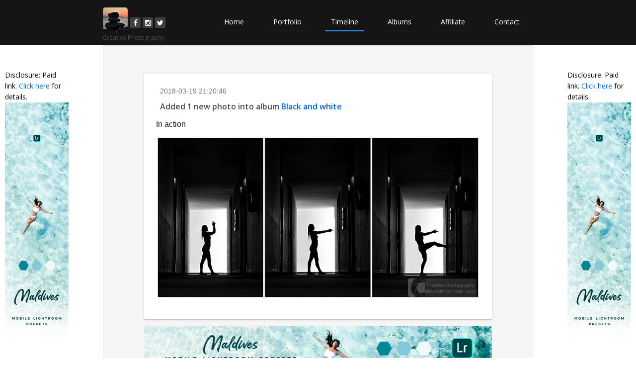

--- FILE ---
content_type: text/html
request_url: https://creativephotos.eu/timeline/post/99
body_size: 6082
content:
<!DOCTYPE html><html lang="en"><head><meta charset="utf-8"><meta name="viewport" content="width=device-width,initial-scale=1"><meta name="description" content="Stock Photos from several category, like industry, agriculture, travel or food, suitable for usage in your advertisement, brochure, catalog, blog or website."><meta name="keywords" content="Creative Photography, Stock Photography, Stock Photos, Decorative Photos, Travel Photos, Art Photos"><meta name="robots" content="index, follow"><meta name="author" content="Creative Photography"><title>In action | Creative Photography</title><meta property="og:title" content="In action"><meta property="og:description" content="Added 1 new photo into album Black and white"><meta property="og:type" content="website"><meta property="og:url" content="https://creativephotos.eu/timeline/post/99"><meta property="og:image" content="https://creativephotos.eu//data/stock/photos/b8633eb2-2b02-49e0-9338-dec45e2fcd49.jpg"><meta property="og:site_name" content="creativephotos.eu"><meta name="twitter:card" content="summary_large_image"><meta name="twitter:site" content="@CreativePhotoCP"><meta name="twitter:title" content="In action"><meta name="twitter:description" content="Added 1 new photo into album Black and white"><meta name="twitter:image" content="https://creativephotos.eu//data/stock/photos/b8633eb2-2b02-49e0-9338-dec45e2fcd49.jpg"><base href="/"><link href="https://fonts.googleapis.com/icon?family=Material+Icons" rel="stylesheet"><link rel="icon" type="image/x-icon" href="favicon.ico"><style ng-transition="ng-cli-universal">.mat-progress-bar{display:block;height:5px;overflow:hidden;position:relative;transition:opacity 250ms linear;width:100%}.mat-progress-bar .mat-progress-bar-element,.mat-progress-bar .mat-progress-bar-fill::after{height:100%;position:absolute;width:100%}.mat-progress-bar .mat-progress-bar-background{width:calc(100% + 10px)}.mat-progress-bar .mat-progress-bar-buffer{transform-origin:top left;transition:transform 250ms ease}.mat-progress-bar .mat-progress-bar-secondary{display:none}.mat-progress-bar .mat-progress-bar-fill{animation:none;transform-origin:top left;transition:transform 250ms ease}.mat-progress-bar .mat-progress-bar-fill::after{animation:none;content:'';display:inline-block;left:0}.mat-progress-bar[dir=rtl],[dir=rtl] .mat-progress-bar{transform:rotateY(180deg)}.mat-progress-bar[mode=query]{transform:rotateZ(180deg)}.mat-progress-bar[mode=query][dir=rtl],[dir=rtl] .mat-progress-bar[mode=query]{transform:rotateZ(180deg) rotateY(180deg)}.mat-progress-bar[mode=indeterminate] .mat-progress-bar-fill,.mat-progress-bar[mode=query] .mat-progress-bar-fill{transition:none}.mat-progress-bar[mode=indeterminate] .mat-progress-bar-primary,.mat-progress-bar[mode=query] .mat-progress-bar-primary{-webkit-backface-visibility:hidden;backface-visibility:hidden;animation:mat-progress-bar-primary-indeterminate-translate 2s infinite linear;left:-145.166611%}.mat-progress-bar[mode=indeterminate] .mat-progress-bar-primary.mat-progress-bar-fill::after,.mat-progress-bar[mode=query] .mat-progress-bar-primary.mat-progress-bar-fill::after{-webkit-backface-visibility:hidden;backface-visibility:hidden;animation:mat-progress-bar-primary-indeterminate-scale 2s infinite linear}.mat-progress-bar[mode=indeterminate] .mat-progress-bar-secondary,.mat-progress-bar[mode=query] .mat-progress-bar-secondary{-webkit-backface-visibility:hidden;backface-visibility:hidden;animation:mat-progress-bar-secondary-indeterminate-translate 2s infinite linear;left:-54.888891%;display:block}.mat-progress-bar[mode=indeterminate] .mat-progress-bar-secondary.mat-progress-bar-fill::after,.mat-progress-bar[mode=query] .mat-progress-bar-secondary.mat-progress-bar-fill::after{-webkit-backface-visibility:hidden;backface-visibility:hidden;animation:mat-progress-bar-secondary-indeterminate-scale 2s infinite linear}.mat-progress-bar[mode=buffer] .mat-progress-bar-background{-webkit-backface-visibility:hidden;backface-visibility:hidden;animation:mat-progress-bar-background-scroll 250ms infinite linear}@keyframes mat-progress-bar-primary-indeterminate-translate{0%{transform:translateX(0)}20%{animation-timing-function:cubic-bezier(.5,0,.70173,.49582);transform:translateX(0)}59.15%{animation-timing-function:cubic-bezier(.30244,.38135,.55,.95635);transform:translateX(83.67142%)}100%{transform:translateX(200.61106%)}}@keyframes mat-progress-bar-primary-indeterminate-scale{0%{transform:scaleX(.08)}36.65%{animation-timing-function:cubic-bezier(.33473,.12482,.78584,1);transform:scaleX(.08)}69.15%{animation-timing-function:cubic-bezier(.06,.11,.6,1);transform:scaleX(.66148)}100%{transform:scaleX(.08)}}@keyframes mat-progress-bar-secondary-indeterminate-translate{0%{animation-timing-function:cubic-bezier(.15,0,.51506,.40969);transform:translateX(0)}25%{animation-timing-function:cubic-bezier(.31033,.28406,.8,.73371);transform:translateX(37.65191%)}48.35%{animation-timing-function:cubic-bezier(.4,.62704,.6,.90203);transform:translateX(84.38617%)}100%{transform:translateX(160.27778%)}}@keyframes mat-progress-bar-secondary-indeterminate-scale{0%{animation-timing-function:cubic-bezier(.15,0,.51506,.40969);transform:scaleX(.08)}19.15%{animation-timing-function:cubic-bezier(.31033,.28406,.8,.73371);transform:scaleX(.4571)}44.15%{animation-timing-function:cubic-bezier(.4,.62704,.6,.90203);transform:scaleX(.72796)}100%{transform:scaleX(.08)}}@keyframes mat-progress-bar-background-scroll{to{transform:translateX(-10px)}}</style><style ng-transition="ng-cli-universal">.mat-progress-spinner{display:block;position:relative}.mat-progress-spinner svg{position:absolute;transform:rotate(-90deg);top:0;left:0;transform-origin:center;overflow:visible}.mat-progress-spinner circle{fill:transparent;transform-origin:center;transition:stroke-dashoffset 225ms linear}.mat-progress-spinner.mat-progress-spinner-indeterminate-animation[mode=indeterminate]{animation:mat-progress-spinner-linear-rotate 2s linear infinite}.mat-progress-spinner.mat-progress-spinner-indeterminate-animation[mode=indeterminate] circle{transition-property:stroke;animation-duration:4s;animation-timing-function:cubic-bezier(.35,0,.25,1);animation-iteration-count:infinite}.mat-progress-spinner.mat-progress-spinner-indeterminate-fallback-animation[mode=indeterminate]{animation:mat-progress-spinner-stroke-rotate-fallback 10s cubic-bezier(.87,.03,.33,1) infinite}.mat-progress-spinner.mat-progress-spinner-indeterminate-fallback-animation[mode=indeterminate] circle{transition-property:stroke}@keyframes mat-progress-spinner-linear-rotate{0%{transform:rotate(0)}100%{transform:rotate(360deg)}}@keyframes mat-progress-spinner-stroke-rotate-100{0%{stroke-dashoffset:268.60617px;transform:rotate(0)}12.5%{stroke-dashoffset:56.54867px;transform:rotate(0)}12.5001%{stroke-dashoffset:56.54867px;transform:rotateX(180deg) rotate(72.5deg)}25%{stroke-dashoffset:268.60617px;transform:rotateX(180deg) rotate(72.5deg)}25.0001%{stroke-dashoffset:268.60617px;transform:rotate(270deg)}37.5%{stroke-dashoffset:56.54867px;transform:rotate(270deg)}37.5001%{stroke-dashoffset:56.54867px;transform:rotateX(180deg) rotate(161.5deg)}50%{stroke-dashoffset:268.60617px;transform:rotateX(180deg) rotate(161.5deg)}50.0001%{stroke-dashoffset:268.60617px;transform:rotate(180deg)}62.5%{stroke-dashoffset:56.54867px;transform:rotate(180deg)}62.5001%{stroke-dashoffset:56.54867px;transform:rotateX(180deg) rotate(251.5deg)}75%{stroke-dashoffset:268.60617px;transform:rotateX(180deg) rotate(251.5deg)}75.0001%{stroke-dashoffset:268.60617px;transform:rotate(90deg)}87.5%{stroke-dashoffset:56.54867px;transform:rotate(90deg)}87.5001%{stroke-dashoffset:56.54867px;transform:rotateX(180deg) rotate(341.5deg)}100%{stroke-dashoffset:268.60617px;transform:rotateX(180deg) rotate(341.5deg)}}@keyframes mat-progress-spinner-stroke-rotate-fallback{0%{transform:rotate(0)}25%{transform:rotate(1170deg)}50%{transform:rotate(2340deg)}75%{transform:rotate(3510deg)}100%{transform:rotate(4680deg)}}</style><script type="application/ld+json">{"@context": "https://schema.org", "@type": "CollectionPage", "mainEntity": { "@type": "ItemList", "itemListElement":[{"@type": "BlogPosting","mainEntity":{"@type": "ItemList", "itemListElement":[{"@type": "ImageObject","name": "In action","description": "null","url": "https://creativephotos.eu//data/stock/photos/b8633eb2-2b02-49e0-9338-dec45e2fcd49.jpg","contentUrl": "https://creativephotos.eu//data/stock/photos/b8633eb2-2b02-49e0-9338-dec45e2fcd49.jpg"}]},"headline": "Added 1 new photo into album Black and white","author": { "@type": "Organization", "name": "Creative Photography", "logo": { "@type": "ImageObject", "url": "https://creativephotos.eu/images/logo.jpg" }},"publisher": { "@type": "Organization", "name": "Creative Photography", "logo": { "@type": "ImageObject", "url": "https://creativephotos.eu/images/logo.jpg" }},"datePublished": "2018-03-19 21:20:46"}]}} </script><style ng-transition="ng-cli-universal">.mat-card{transition:box-shadow 280ms cubic-bezier(.4,0,.2,1);display:block;position:relative;padding:24px;border-radius:2px}.mat-card:not([class*=mat-elevation-z]){box-shadow:0 3px 1px -2px rgba(0,0,0,.2),0 2px 2px 0 rgba(0,0,0,.14),0 1px 5px 0 rgba(0,0,0,.12)}.mat-card .mat-divider{position:absolute;left:0;width:100%}[dir=rtl] .mat-card .mat-divider{left:auto;right:0}.mat-card .mat-divider.mat-divider-inset{position:static;margin:0}@media screen and (-ms-high-contrast:active){.mat-card{outline:solid 1px}}.mat-card-flat{box-shadow:none}.mat-card-actions,.mat-card-content,.mat-card-subtitle,.mat-card-title{display:block;margin-bottom:16px}.mat-card-actions{margin-left:-16px;margin-right:-16px;padding:8px 0}.mat-card-actions-align-end{display:flex;justify-content:flex-end}.mat-card-image{width:calc(100% + 48px);margin:0 -24px 16px -24px}.mat-card-xl-image{width:240px;height:240px;margin:-8px}.mat-card-footer{display:block;margin:0 -24px -24px -24px}.mat-card-actions .mat-button,.mat-card-actions .mat-raised-button{margin:0 4px}.mat-card-header{display:flex;flex-direction:row}.mat-card-header-text{margin:0 8px}.mat-card-avatar{height:40px;width:40px;border-radius:50%;flex-shrink:0}.mat-card-lg-image,.mat-card-md-image,.mat-card-sm-image{margin:-8px 0}.mat-card-title-group{display:flex;justify-content:space-between;margin:0 -8px}.mat-card-sm-image{width:80px;height:80px}.mat-card-md-image{width:112px;height:112px}.mat-card-lg-image{width:152px;height:152px}@media (max-width:599px){.mat-card{padding:24px 16px}.mat-card-actions{margin-left:-8px;margin-right:-8px}.mat-card-image{width:calc(100% + 32px);margin:16px -16px}.mat-card-title-group{margin:0}.mat-card-xl-image{margin-left:0;margin-right:0}.mat-card-header{margin:-8px 0 0 0}.mat-card-footer{margin-left:-16px;margin-right:-16px}}.mat-card-content>:first-child,.mat-card>:first-child{margin-top:0}.mat-card-content>:last-child:not(.mat-card-footer),.mat-card>:last-child:not(.mat-card-footer){margin-bottom:0}.mat-card-image:first-child{margin-top:-24px}.mat-card>.mat-card-actions:last-child{margin-bottom:-16px;padding-bottom:0}.mat-card-actions .mat-button:first-child,.mat-card-actions .mat-raised-button:first-child{margin-left:0;margin-right:0}.mat-card-subtitle:not(:first-child),.mat-card-title:not(:first-child){margin-top:-4px}.mat-card-header .mat-card-subtitle:not(:first-child){margin-top:-8px}.mat-card>.mat-card-xl-image:first-child{margin-top:-8px}.mat-card>.mat-card-xl-image:last-child{margin-bottom:-8px}</style></head><body><div><app-cp-main ng-version="5.2.11">
<header id="header">
    
    <nav class="navbar navbar-inverse" role="banner">
        <div class="container">
            <div class="navbar-header">
                <button class="navbar-toggle" data-target=".navbar-collapse" data-toggle="collapse" type="button">
                    <span class="sr-only">Toggle navigation</span>
                    <span class="icon-bar"></span>
                    <span class="icon-bar"></span>
                    <span class="icon-bar"></span>
                </button>
                <div itemscope="" itemtype="https://schema.org/Organization">
                    <div class="header-brand">
                        <a class="navbar-brand" href="/home" itemprop="url" title="Creative Photography">
                            <img alt="logo" class="rounded myImg" itemprop="logo" src="images/logo.jpg">
                        </a>
                        <div class="social-container">
                            <div class="social">
                              <ul class="social-share">
                                <li><a href="https://www.facebook.com/CreativePhotoCP" itemprop="sameAs" target="_blank" title="Follow me on Facebook"><i class="fa fa-facebook"></i></a></li>
                                <li><a href="https://www.instagram.com/creativephotoseu" itemprop="sameAs" target="_blank" title="Follow me on Instagram"><i class="fa fa-instagram"></i></a></li>
                                <li><a href="https://twitter.com/CreativePhotoCP" itemprop="sameAs" target="_blank" title="Follow me on Twitter"><i class="fa fa-twitter"></i></a></li>
                              </ul>

                            </div>
                        </div>
                    </div>
                    <span class="header-brand-name" itemprop="name">Creative Photography</span>
                </div>
                
            </div>

            <div class="collapse navbar-collapse navbar-right" itemscope="" itemtype="https://schema.org/SiteNavigationElement">
              <ul class="nav navbar-nav" id="mainMenu">
                <li><a href="/home" itemprop="url"><span itemprop="name">Home</span></a></li>
                <li><a href="/portfolio" itemprop="url"><span itemprop="name">Portfolio</span></a></li>
                <li class="active"><a href="/timeline" itemprop="url"><span itemprop="name">Timeline</span></a></li>
                <li><a href="/albums" itemprop="url"><span itemprop="name">Albums</span></a></li>
                <li><a href="/affiliate" itemprop="url"><span itemprop="name">Affiliate</span></a></li>
                <li><a href="/contact" itemprop="url"><span itemprop="name">Contact</span></a></li>
              </ul>
            </div>
        </div>
    </nav>

</header>


<div>
    
  <div>
    <router-outlet>
      <!---->
    </router-outlet><ng-component>
<section id="timeline">



  <div class="left-banner hidden-xs" id="left-banner">
    <span class="disclosure-small">Disclosure: Paid link. <a href="/affiliate">Click here</a> for details.</span>
    <div id="left-banner-ad">
      <a href="https://www.theluxelens.com/?ghref=1719%3A35263/" target="_blank" title="Presets, actions &amp; overlays for Lightroom and Photoshop">
        <img align="middle" alt="Presets, actions &amp; overlays for Lightroom and Photoshop" border="0" class="myImg" height="600" src="https://creativephotos.eu/images/banners/lightroom-presets-115x600.png" width="115">
      </a>
    </div>
  </div>


  <div class="right-banner hidden-xs" id="right-banner">
    <span class="disclosure-small">Disclosure: Paid link. <a href="/affiliate">Click here</a> for details.</span>
    <div id="right-banner-ad">
      <a href="https://www.theluxelens.com/?ghref=1719%3A35263/" rel="nofollow" target="_blank" title="Presets, actions &amp; overlays for Lightroom and Photoshop">
        <img align="middle" alt="Presets, actions &amp; overlays for Lightroom and Photoshop" border="0" class="myImg" height="600" src="https://creativephotos.eu/images/banners/lightroom-presets-115x600.png" width="115">
      </a>
    </div>
  </div>

  <modal-photo-viewer>




<div class="myModal-backdrop" id="myModalBackdrop" style="display:none;"></div>
<div class="modal myfade" id="myModal" tabindex="-1" style="display:none;">
  <div class="modal-dialog" id="myModalDialog" role="document">
    <div class="modal-content">

      <div class="modal-header">
        <button aria-label="Close" class="myModalClose" type="button">
          <span aria-hidden="true">×</span>
        </button>
      </div>

      <div class="modal-body">

        <!---->

        <!---->
        <!---->

      </div>
    </div>
  </div>
</div>

</modal-photo-viewer>


  <div class="container">

    <div class="well">

      <div class="timeline-card-box" id="postContainer">

        <!---->
        <br>


        <!----><div class="timeline-card-box">

          <mat-card class="timeline-card mat-card">

            
            <!----><div>
              <mat-card-header class="mat-card-header"><div class="mat-card-header-text"><mat-card-subtitle class="mat-card-subtitle">2018-03-19 21:20:46</mat-card-subtitle><mat-card-title class="mat-card-title">
                  <h4>Added 1 new photo into album <a href="/albums/black-and-white">Black and white</a></h4>
                </mat-card-title></div>
                
                
                
              </mat-card-header>
              <mat-card-content class="mat-card-content">

                <!----><div>

                  <mat-card-title class="mat-card-title">In action</mat-card-title>
                  <mat-card-subtitle class="mat-card-subtitle"></mat-card-subtitle>

                  <div class="md-unstyled-image">
                    <img class="myImg" src="https://creativephotos.eu//data/stock/photos/b8633eb2-2b02-49e0-9338-dec45e2fcd49.jpg" alt="Serie of three photograph on which the silhouette of beautiful police woman want to break the door">
                    

                  </div>


                </div>
                <!---->
              </mat-card-content>
              
            </div>

            
            <!---->

            
            <!---->
                                  
          </mat-card>

          <!----><div class="md-unstyled-image">
            <div innerhtml="<a href=&quot;https://looxpreset.com?ref:MTc3NzczLjE5MjkuMTc4OTQ2LlQ&quot; target=&quot;_blank&quot;><img alt=&quot;&quot; src=&quot;https://images.affilo.io/uploads/banners/b750c99f6b1e6aa03d0013c247d4d872.jpg&quot;></a>"><a href="https://looxpreset.com?ref:MTc3NzczLjE5MjkuMTc4OTQ2LlQ" target="_blank"><img alt="" src="https://images.affilo.io/uploads/banners/b750c99f6b1e6aa03d0013c247d4d872.jpg"></a></div>
            <span class="disclosure-small">Disclosure: Paid link. <a href="/affiliate">Click here</a> for details.</span>
          </div>
          

        </div>


        <br>


        <a href="/timeline">Load more posts</a>

      </div>

    </div>


    <!---->


  </div>
</section>


</ng-component>


    
    <div id="mySnackbar"></div>
    <footer id="myFooter" itemscope="itemscope" itemtype="https://schema.org/WPFooter">
      <a class="back-to-top" href="#"><i class="fa fa-2x fa-angle-up"></i></a>

      <p id="copyright">© <span itemprop="copyrightYear">2026</span> - Creative Photography - v2.9</p>
    </footer>

  </div>
</div>
</app-cp-main></div><script type="text/javascript" src="inline.2e66e07aa7b3d5f3b798.bundle.js"></script><script type="text/javascript" src="polyfills.7a7d5127d86508b8e90a.bundle.js"></script><script type="text/javascript" src="styles.f5a99ee60b4d26221f0b.bundle.js"></script><script type="text/javascript" src="scripts.0dfa882d59adab080ed0.bundle.js"></script><script type="text/javascript" src="main.062a5e97d55de323f31b.bundle.js"></script></body></html>

--- FILE ---
content_type: application/javascript
request_url: https://creativephotos.eu/styles.f5a99ee60b4d26221f0b.bundle.js
body_size: 75418
content:
webpackJsonp([6],{2:function(n,r,t){t("3RrP"),t("AFB7"),t("a0pE"),t("eRR8"),t("CuRo"),t("l2JO"),n.exports=t("VaBq")},"2c7r":function(n,r){n.exports='/*!\r\n * Bootstrap v3.0.3 (http://getbootstrap.com)\r\n * Copyright 2013 Twitter, Inc.\r\n * Licensed under http://www.apache.org/licenses/LICENSE-2.0\r\n */\r\n\r\n/*! normalize.css v2.1.3 | MIT License | git.io/normalize */\r\n\r\narticle, aside, details, figcaption, figure, footer, header, hgroup, main, nav, section, summary\r\n{\r\n    display: block;\r\n}\r\n\r\naudio, canvas, video\r\n{\r\n    display: inline-block;\r\n}\r\n\r\naudio:not([controls])\r\n{\r\n    display: none;\r\n    height: 0;\r\n}\r\n\r\n[hidden], template\r\n{\r\n    display: none;\r\n}\r\n\r\nhtml\r\n{\r\n    font-family: sans-serif;\r\n    -webkit-text-size-adjust: 100%;\r\n    -ms-text-size-adjust: 100%;\r\n}\r\n\r\nbody\r\n{\r\n    margin: 0;\r\n}\r\n\r\na\r\n{\r\n    background: transparent;\r\n}\r\n\r\na:focus\r\n{\r\n    outline: thin dotted;\r\n}\r\n\r\na:active, a:hover\r\n{\r\n    outline: 0;\r\n}\r\n\r\nh1\r\n{\r\n    margin: .67em 0;\r\n    font-size: 2em;\r\n}\r\n\r\nabbr[title]{border-bottom:1px dotted}\r\n\r\nb, strong\r\n{\r\n    font-weight: bold;\r\n}\r\n\r\ndfn{font-style:italic}\r\n\r\nhr\r\n{\r\n    height: 0;\r\n    -webkit-box-sizing: content-box;\r\n            box-sizing: content-box;\r\n}\r\n\r\nmark\r\n{\r\n    color: #000;\r\n    background: #ff0;\r\n}\r\n\r\ncode, kbd, pre, samp\r\n{\r\n    font-family: monospace,serif;\r\n    font-size: 1em;\r\n}\r\n\r\npre{white-space:pre-wrap}\r\n\r\nq\r\n{\r\n    quotes: "\\201C" "\\201D" "\\2018" "\\2019";\r\n}\r\n\r\nsmall\r\n{\r\n    font-size: 80%;\r\n}\r\n\r\nsub, sup\r\n{\r\n    position: relative;\r\n    font-size: 75%;\r\n    line-height: 0;\r\n    vertical-align: baseline;\r\n}\r\n\r\nsup{top:-0.5em}\r\n\r\nsub{bottom:-0.25em}\r\n\r\nimg{border:0}\r\n\r\nsvg:not(:root){overflow:hidden}\r\n\r\nfigure{margin:0}\r\n\r\nfieldset\r\n{\r\n    padding: .35em .625em .75em;\r\n    margin: 0 2px;\r\n    border: 1px solid #c0c0c0;\r\n}\r\n\r\nlegend{padding:0;border:0}\r\n\r\nbutton, input, select, textarea\r\n{\r\n    margin: 0;\r\n    font-family: inherit;\r\n    font-size: 100%;\r\n}\r\n\r\nbutton,input{line-height:normal}\r\n\r\nbutton, select\r\n{\r\n    text-transform: none;\r\n}\r\n\r\nbutton, html input[type="button"], input[type="reset"], input[type="submit"]\r\n{\r\n    cursor: pointer;\r\n    -webkit-appearance: button;\r\n}\r\n\r\nbutton[disabled],html input[disabled]{cursor:default}\r\n\r\ninput[type="checkbox"], input[type="radio"]\r\n{\r\n    padding: 0;\r\n    -webkit-box-sizing: border-box;\r\n            box-sizing: border-box;\r\n}\r\n\r\ninput[type="search"]\r\n{\r\n    -webkit-box-sizing: content-box;\r\n    box-sizing: content-box;\r\n    -webkit-appearance: textfield;\r\n}\r\n\r\ninput[type="search"]::-webkit-search-cancel-button, input[type="search"]::-webkit-search-decoration\r\n{\r\n    -webkit-appearance: none;\r\n}\r\n\r\nbutton::-moz-focus-inner, input::-moz-focus-inner\r\n{\r\n    padding: 0;\r\n    border: 0;\r\n}\r\n\r\ntextarea{overflow:auto;vertical-align:top}\r\n\r\ntable\r\n{\r\n    border-collapse: collapse;\r\n    border-spacing: 0;\r\n}\r\n\r\n@media print{*\r\n    {\r\n        color: #000 !important;\r\n        text-shadow: none !important;\r\n        background: transparent !important;\r\n        -webkit-box-shadow: none !important;\r\n                box-shadow: none !important;\r\n    }a, a:visited\r\n    {\r\n        text-decoration: underline;\r\n    }a[href]:after{content:" (" attr(href) ")"}abbr[title]:after{content:" (" attr(title) ")"}\r\n    a[href^="javascript:"]:after,a[href^="#"]:after{content:""}pre,blockquote{border:1px solid #999;page-break-inside:avoid}\r\n    thead{display:table-header-group}tr,img{page-break-inside:avoid}\r\n    img{max-width:100%!important}\r\n    @page\r\n    {\r\n        margin:2cm .5cm\r\n        }\r\n    p,h2,h3{orphans:3;widows:3}h2,h3{page-break-after:avoid}select{background:#fff!important}\r\n    \r\n    .navbar\r\n    {\r\n        display:none\r\n        }\r\n        \r\n        \r\n        .table td,.table th{background-color:#fff!important}.btn>.caret,.dropup>.btn>.caret{border-top-color:#000!important}\r\n        .label{border:1px solid #000}.table{border-collapse:collapse!important}\r\n        .table-bordered th,.table-bordered td{border:1px solid #ddd!important}}\r\n\r\n*,*:before,*:after{-webkit-box-sizing:border-box;box-sizing:border-box\r\n                           }\r\n\r\nhtml{font-size:62.5%;-webkit-tap-highlight-color:rgba(0,0,0,0)}\r\n\r\nbody\r\n{\r\n    font-family: "Helvetica Neue" ,Helvetica,Arial,sans-serif;\r\n    font-size: 14px;\r\n    line-height: 1.428571429;\r\n    color: #333;\r\n    background-color: #fff;\r\n}\r\n\r\ninput,button,select,textarea{font-family:inherit;font-size:inherit;line-height:inherit}\r\n\r\na{color:#428bca;text-decoration:none}\r\n\r\na:hover,\r\na:focus{color:#2a6496;text-decoration:underline}\r\n\r\na:focus{outline:thin dotted;outline:5px auto -webkit-focus-ring-color;outline-offset:-2px}\r\n\r\nimg{vertical-align:middle}\r\n\r\n.img-responsive{display:block;height:auto;max-width:100%}\r\n\r\n.img-rounded{border-radius:6px}\r\n\r\n.img-thumbnail\r\n{\r\n    display: inline-block;\r\n    height: auto;\r\n    max-width: 100%;\r\n    padding: 4px;\r\n    line-height: 1.428571429;\r\n    background-color: #fff;\r\n    border: 1px solid #ddd;\r\n    border-radius: 4px;\r\n    -webkit-transition: all .2s ease-in-out;\r\n    transition: all .2s ease-in-out;\r\n}\r\n\r\n.img-circle{border-radius:50%}\r\n\r\nhr{margin-top:20px;margin-bottom:20px;border:0;border-top:1px solid #eee}\r\n\r\n.sr-only{position:absolute;width:1px;height:1px;padding:0;margin:-1px;overflow:hidden;clip:rect(0,0,0,0);border:0}\r\n\r\nh1, h2, h3, h4, h5, h6, .h1, .h2, .h3, .h4, .h5, .h6\r\n{\r\n    font-family: "Helvetica Neue" ,Helvetica,Arial,sans-serif;\r\n    font-weight: 500;\r\n    line-height: 1.1;\r\n    color: inherit;\r\n}\r\n\r\nh1 small, h2 small, h3 small, h4 small, h5 small, h6 small, .h1 small, .h2 small, .h3 small, .h4 small, .h5 small, .h6 small, h1 .small, h2 .small, h3 .small, h4 .small, h5 .small, h6 .small, .h1 .small, .h2 .small, .h3 .small, .h4 .small, .h5 .small, .h6 .small\r\n{\r\n    font-weight: normal;\r\n    line-height: 1;\r\n    color: #999;\r\n}\r\n\r\nh1, h2, h3\r\n{\r\n    margin-top: 20px;\r\n    margin-bottom: 10px;\r\n}\r\n\r\nh1 small, h2 small, h3 small, h1 .small, h2 .small, h3 .small\r\n{\r\n    font-size: 65%;\r\n}\r\n\r\nh4, h5, h6\r\n{\r\n    margin-top: 10px;\r\n    margin-bottom: 10px;\r\n}\r\n\r\nh4 small, h5 small, h6 small, h4 .small, h5 .small, h6 .small\r\n{\r\n    font-size: 75%;\r\n}\r\n\r\nh1,.h1{font-size:36px}\r\n\r\nh2,.h2{font-size:30px}\r\n\r\nh3,.h3{font-size:24px}\r\n\r\nh4,.h4{font-size: 18px;}\r\n\r\nh5,.h5{font-size:14px}\r\n\r\nh6,.h6{font-size:12px}\r\n\r\np{margin:0 0 10px;}\r\n\r\n.lead{margin-bottom:20px;font-size:16px;font-weight:200;line-height:1.4}\r\n\r\n@media(min-width:768px){.lead{font-size: 21px;}}\r\n\r\nsmall,.small{font-size:85%}\r\n\r\ncite{font-style:normal}\r\n\r\n.text-muted{color:#999}\r\n\r\n.text-primary{color:#428bca}\r\n\r\n.text-primary:hover{color:#3071a9}\r\n\r\n.text-warning{color:#8a6d3b}\r\n\r\n.text-warning:hover{color:#66512c}\r\n\r\n.text-danger{color:#a94442}\r\n\r\n.text-danger:hover{color:#843534}\r\n\r\n.text-success{color:#3c763d}\r\n\r\n.text-success:hover{color:#2b542c}\r\n\r\n.text-info{color:#31708f}\r\n\r\n.text-info:hover{color:#245269}\r\n\r\n.text-left{text-align:left}\r\n\r\n.text-right{text-align:right}\r\n\r\n.text-center{text-align:center}\r\n\r\n.page-header{padding-bottom:9px;margin:40px 0 20px;border-bottom:1px solid #eee}\r\n\r\nul,ol{margin-top:0;margin-bottom:10px}\r\n\r\nul ul,ol ul,ul ol,ol ol{margin-bottom:0}\r\n\r\n.list-unstyled{padding-left:0;list-style:none}\r\n\r\n.list-inline{padding-left:0;list-style:none}\r\n\r\n.list-inline>li{display:inline-block;padding-right:5px;padding-left:5px}\r\n\r\n.list-inline>li:first-child{padding-left:0}\r\n\r\ndl{margin-top:0;margin-bottom:20px}\r\n\r\ndt,dd{line-height:1.428571429}\r\n\r\ndt{font-weight:bold}\r\n\r\ndd{margin-left:0}\r\n\r\n@media(min-width:768px){.dl-horizontal dt{float:left;width:160px;overflow:hidden;clear:left;text-align:right;text-overflow:ellipsis;white-space:nowrap}.dl-horizontal dd{margin-left:180px}.dl-horizontal dd:before,.dl-horizontal dd:after{display:table;content:" "}.dl-horizontal dd:after{clear:both}.dl-horizontal dd:before,.dl-horizontal dd:after{display:table;content:" "}.dl-horizontal dd:after{clear:both}}\r\n\r\nabbr[title],abbr[data-original-title]{cursor:help;border-bottom:1px dotted #999}\r\n\r\n.initialism{font-size:90%;text-transform:uppercase}\r\n\r\nblockquote{padding:10px 20px;margin:0 0 20px;border-left:5px solid #eee}\r\n\r\nblockquote p{font-size:17.5px;font-weight:300;line-height:1.25}\r\n\r\nblockquote p:last-child{margin-bottom:0}\r\n\r\nblockquote small,blockquote .small{display:block;line-height:1.428571429;color:#999}\r\n\r\nblockquote small:before,blockquote .small:before{content:\'\\2014 \\00A0\'}\r\n\r\nblockquote.pull-right{padding-right:15px;padding-left:0;border-right:5px solid #eee;border-left:0}\r\n\r\nblockquote.pull-right p,blockquote.pull-right small,blockquote.pull-right .small{text-align:right}\r\n\r\nblockquote.pull-right small:before,blockquote.pull-right .small:before{content:\'\'}\r\n\r\nblockquote.pull-right small:after,blockquote.pull-right .small:after{content:\'\\00A0 \\2014\'}\r\n\r\nblockquote:before,blockquote:after{content:""}\r\n\r\naddress{margin-bottom:20px;font-style:normal;line-height:1.428571429}\r\n\r\ncode,kbd,pre,samp{font-family:Menlo,Monaco,Consolas,"Courier New",monospace}\r\n\r\ncode{padding:2px 4px;font-size:90%;color:#c7254e;white-space:nowrap;background-color:#f9f2f4;border-radius:4px}\r\n\r\npre{display:block;padding:9.5px;margin:0 0 10px;font-size:13px;line-height:1.428571429;color:#333;word-break:break-all;word-wrap:break-word;background-color:#f5f5f5;border:1px solid #ccc;border-radius:4px}\r\n\r\npre code{padding:0;font-size:inherit;color:inherit;white-space:pre-wrap;background-color:transparent;border-radius:0}\r\n\r\n.pre-scrollable{max-height:340px;overflow-y:scroll}\r\n\r\n.container{padding-right:15px;padding-left:15px;margin-right:auto;margin-left:auto}\r\n\r\n.container:before,.container:after{display:table;content:" "}\r\n\r\n.container:after{clear:both}\r\n\r\n.container:before,.container:after{display:table;content:" "}\r\n\r\n.container:after{clear:both}\r\n\r\n@media(min-width:768px){.container{width:750px}}\r\n\r\n@media(min-width:992px){.container{width:970px}}\r\n\r\n@media(min-width:1200px){.container{width:1170px}}\r\n\r\n.row{margin-right:-15px;margin-left:-15px}\r\n\r\n.row:before,.row:after{display:table;content:" "}\r\n\r\n.row:after{clear:both}\r\n\r\n.row:before,.row:after{display:table;content:" "}\r\n\r\n.row:after{clear:both}\r\n\r\n.col-xs-1,.col-sm-1,.col-md-1,.col-lg-1,.col-xs-2,.col-sm-2,.col-md-2,.col-lg-2,.col-xs-3,.col-sm-3,.col-md-3,.col-lg-3,.col-xs-4,.col-sm-4,.col-md-4,.col-lg-4,.col-xs-5,.col-sm-5,.col-md-5,.col-lg-5,.col-xs-6,.col-sm-6,.col-md-6,.col-lg-6,.col-xs-7,.col-sm-7,.col-md-7,.col-lg-7,.col-xs-8,.col-sm-8,.col-md-8,.col-lg-8,.col-xs-9,.col-sm-9,.col-md-9,.col-lg-9,.col-xs-10,.col-sm-10,.col-md-10,.col-lg-10,.col-xs-11,.col-sm-11,.col-md-11,.col-lg-11,.col-xs-12,.col-sm-12,.col-md-12,.col-lg-12{position:relative;min-height:1px;padding-right:15px;padding-left:15px}\r\n\r\n.col-xs-1,.col-xs-2,.col-xs-3,.col-xs-4,.col-xs-5,.col-xs-6,.col-xs-7,.col-xs-8,.col-xs-9,.col-xs-10,.col-xs-11,.col-xs-12{float:left}\r\n\r\n.col-xs-12{width:100%}\r\n\r\n.col-xs-11{width:91.66666666666666%}\r\n\r\n.col-xs-10{width:83.33333333333334%}\r\n\r\n.col-xs-9{width:75%}\r\n\r\n.col-xs-8{width:66.66666666666666%}\r\n\r\n.col-xs-7{width:58.333333333333336%}\r\n\r\n.col-xs-6{width:50%}\r\n\r\n.col-xs-5{width:41.66666666666667%}\r\n\r\n.col-xs-4{width:33.33333333333333%}\r\n\r\n.col-xs-3{width:25%}\r\n\r\n.col-xs-2{width:16.666666666666664%}\r\n\r\n.col-xs-1{width:8.333333333333332%}\r\n\r\n.col-xs-pull-12{right:100%}\r\n\r\n.col-xs-pull-11{right:91.66666666666666%}\r\n\r\n.col-xs-pull-10{right:83.33333333333334%}\r\n\r\n.col-xs-pull-9{right:75%}\r\n\r\n.col-xs-pull-8{right:66.66666666666666%}\r\n\r\n.col-xs-pull-7{right:58.333333333333336%}\r\n\r\n.col-xs-pull-6{right:50%}\r\n\r\n.col-xs-pull-5{right:41.66666666666667%}\r\n\r\n.col-xs-pull-4{right:33.33333333333333%}\r\n\r\n.col-xs-pull-3{right:25%}\r\n\r\n.col-xs-pull-2{right:16.666666666666664%}\r\n\r\n.col-xs-pull-1{right:8.333333333333332%}\r\n\r\n.col-xs-pull-0{right:0}\r\n\r\n.col-xs-push-12{left:100%}\r\n\r\n.col-xs-push-11{left:91.66666666666666%}\r\n\r\n.col-xs-push-10{left:83.33333333333334%}\r\n\r\n.col-xs-push-9{left:75%}\r\n\r\n.col-xs-push-8{left:66.66666666666666%}\r\n\r\n.col-xs-push-7{left:58.333333333333336%}\r\n\r\n.col-xs-push-6{left:50%}\r\n\r\n.col-xs-push-5{left:41.66666666666667%}\r\n\r\n.col-xs-push-4{left:33.33333333333333%}\r\n\r\n.col-xs-push-3{left:25%}\r\n\r\n.col-xs-push-2{left:16.666666666666664%}\r\n\r\n.col-xs-push-1{left:8.333333333333332%}\r\n\r\n.col-xs-push-0{left:0}\r\n\r\n.col-xs-offset-12{margin-left:100%}\r\n\r\n.col-xs-offset-11{margin-left:91.66666666666666%}\r\n\r\n.col-xs-offset-10{margin-left:83.33333333333334%}\r\n\r\n.col-xs-offset-9{margin-left:75%}\r\n\r\n.col-xs-offset-8{margin-left:66.66666666666666%}\r\n\r\n.col-xs-offset-7{margin-left:58.333333333333336%}\r\n\r\n.col-xs-offset-6{margin-left:50%}\r\n\r\n.col-xs-offset-5{margin-left:41.66666666666667%}\r\n\r\n.col-xs-offset-4{margin-left:33.33333333333333%}\r\n\r\n.col-xs-offset-3{margin-left:25%}\r\n\r\n.col-xs-offset-2{margin-left:16.666666666666664%}\r\n\r\n.col-xs-offset-1{margin-left:8.333333333333332%}\r\n\r\n.col-xs-offset-0{margin-left:0}\r\n\r\n@media(min-width:768px){.col-sm-1,.col-sm-2,.col-sm-3,.col-sm-4,.col-sm-5,.col-sm-6,.col-sm-7,.col-sm-8,.col-sm-9,.col-sm-10,.col-sm-11,.col-sm-12{float:left}.col-sm-12{width:100%}.col-sm-11{width:91.66666666666666%}.col-sm-10{width:83.33333333333334%}.col-sm-9{width:75%}.col-sm-8{width:66.66666666666666%}.col-sm-7{width:58.333333333333336%}.col-sm-6{width:50%}.col-sm-5{width:41.66666666666667%;}.col-sm-4{width:33.33333333333333%}.col-sm-3{width:25%}.col-sm-2{width:16.666666666666664%}.col-sm-1{width:8.333333333333332%}.col-sm-pull-12{right:100%}.col-sm-pull-11{right:91.66666666666666%}.col-sm-pull-10{right:83.33333333333334%}.col-sm-pull-9{right:75%}.col-sm-pull-8{right:66.66666666666666%}.col-sm-pull-7{right:58.333333333333336%}.col-sm-pull-6{right:50%}.col-sm-pull-5{right:41.66666666666667%}.col-sm-pull-4{right:33.33333333333333%}.col-sm-pull-3{right:25%}.col-sm-pull-2{right:16.666666666666664%}.col-sm-pull-1{right:8.333333333333332%}.col-sm-pull-0{right:0}.col-sm-push-12{left:100%}.col-sm-push-11{left:91.66666666666666%}.col-sm-push-10{left:83.33333333333334%}.col-sm-push-9{left:75%}.col-sm-push-8{left:66.66666666666666%}.col-sm-push-7{left:58.333333333333336%}.col-sm-push-6{left:50%}.col-sm-push-5{left:41.66666666666667%}.col-sm-push-4{left:33.33333333333333%}.col-sm-push-3{left:25%}.col-sm-push-2{left:16.666666666666664%}.col-sm-push-1{left:8.333333333333332%}.col-sm-push-0{left:0}.col-sm-offset-12{margin-left:100%}.col-sm-offset-11{margin-left:91.66666666666666%}.col-sm-offset-10{margin-left:83.33333333333334%}.col-sm-offset-9{margin-left:75%}.col-sm-offset-8{margin-left:66.66666666666666%}.col-sm-offset-7{margin-left:58.333333333333336%}.col-sm-offset-6{margin-left:50%}.col-sm-offset-5{margin-left:41.66666666666667%}.col-sm-offset-4{margin-left:33.33333333333333%}.col-sm-offset-3{margin-left:25%}.col-sm-offset-2{margin-left:16.666666666666664%}.col-sm-offset-1{margin-left:8.333333333333332%}.col-sm-offset-0{margin-left:0}}\r\n\r\n@media(min-width:992px){.col-md-1,.col-md-2,.col-md-3,.col-md-4,.col-md-5,.col-md-6,.col-md-7,.col-md-8,.col-md-9,.col-md-10,.col-md-11,.col-md-12{float:left}.col-md-12{width:100%}.col-md-11{width:91.66666666666666%}.col-md-10{width:83.33333333333334%}.col-md-9{width:75%}.col-md-8{width:66.66666666666666%}.col-md-7{width:58.333333333333336%}.col-md-6{width:50%}.col-md-5{width:41.66666666666667%}.col-md-4{width:33.33333333333333%}.col-md-3{width:25%}.col-md-2{width:16.666666666666664%}.col-md-1{width:8.333333333333332%}.col-md-pull-12{right:100%}.col-md-pull-11{right:91.66666666666666%}.col-md-pull-10{right:83.33333333333334%}.col-md-pull-9{right:75%}.col-md-pull-8{right:66.66666666666666%}.col-md-pull-7{right:58.333333333333336%}.col-md-pull-6{right:50%}.col-md-pull-5{right:41.66666666666667%}.col-md-pull-4{right:33.33333333333333%}.col-md-pull-3{right:25%}.col-md-pull-2{right:16.666666666666664%}.col-md-pull-1{right:8.333333333333332%}.col-md-pull-0{right:0}.col-md-push-12{left:100%}.col-md-push-11{left:91.66666666666666%}.col-md-push-10{left:83.33333333333334%}.col-md-push-9{left:75%}.col-md-push-8{left:66.66666666666666%}.col-md-push-7{left:58.333333333333336%}.col-md-push-6{left:50%}.col-md-push-5{left:41.66666666666667%}.col-md-push-4{left:33.33333333333333%}.col-md-push-3{left:25%}.col-md-push-2{left:16.666666666666664%}.col-md-push-1{left:8.333333333333332%}.col-md-push-0{left:0}.col-md-offset-12{margin-left:100%}.col-md-offset-11{margin-left:91.66666666666666%}.col-md-offset-10{margin-left:83.33333333333334%}.col-md-offset-9{margin-left:75%}.col-md-offset-8{margin-left:66.66666666666666%}.col-md-offset-7{margin-left:58.333333333333336%}.col-md-offset-6{margin-left:50%}.col-md-offset-5{margin-left:41.66666666666667%}.col-md-offset-4{margin-left:33.33333333333333%}.col-md-offset-3{margin-left:25%}.col-md-offset-2{margin-left:16.666666666666664%}.col-md-offset-1{margin-left:8.333333333333332%}.col-md-offset-0{margin-left:0}}\r\n\r\n@media(min-width:1200px){.col-lg-1,.col-lg-2,.col-lg-3,.col-lg-4,.col-lg-5,.col-lg-6,.col-lg-7,.col-lg-8,.col-lg-9,.col-lg-10,.col-lg-11,.col-lg-12{float:left}.col-lg-12{width:100%}.col-lg-11{width:91.66666666666666%}.col-lg-10{width:83.33333333333334%}.col-lg-9{width:75%}.col-lg-8{width:66.66666666666666%}.col-lg-7{width:58.333333333333336%}.col-lg-6{width:50%}.col-lg-5{width:41.66666666666667%}.col-lg-4{width:33.33333333333333%}.col-lg-3{width:25%}.col-lg-2{width:16.666666666666664%}.col-lg-1{width:8.333333333333332%}.col-lg-pull-12{right:100%}.col-lg-pull-11{right:91.66666666666666%}.col-lg-pull-10{right:83.33333333333334%}.col-lg-pull-9{right:75%}.col-lg-pull-8{right:66.66666666666666%}.col-lg-pull-7{right:58.333333333333336%}.col-lg-pull-6{right:50%}.col-lg-pull-5{right:41.66666666666667%}.col-lg-pull-4{right:33.33333333333333%}.col-lg-pull-3{right:25%}.col-lg-pull-2{right:16.666666666666664%}.col-lg-pull-1{right:8.333333333333332%}.col-lg-pull-0{right:0}.col-lg-push-12{left:100%}.col-lg-push-11{left:91.66666666666666%}.col-lg-push-10{left:83.33333333333334%}.col-lg-push-9{left:75%}.col-lg-push-8{left:66.66666666666666%}.col-lg-push-7{left:58.333333333333336%}.col-lg-push-6{left:50%}.col-lg-push-5{left:41.66666666666667%}.col-lg-push-4{left:33.33333333333333%}.col-lg-push-3{left:25%}.col-lg-push-2{left:16.666666666666664%}.col-lg-push-1{left:8.333333333333332%}.col-lg-push-0{left:0}.col-lg-offset-12{margin-left:100%}.col-lg-offset-11{margin-left:91.66666666666666%}.col-lg-offset-10{margin-left:83.33333333333334%}.col-lg-offset-9{margin-left:75%}.col-lg-offset-8{margin-left:66.66666666666666%}.col-lg-offset-7{margin-left:58.333333333333336%}.col-lg-offset-6{margin-left:50%}.col-lg-offset-5{margin-left:41.66666666666667%}.col-lg-offset-4{margin-left:33.33333333333333%}.col-lg-offset-3{margin-left:25%}.col-lg-offset-2{margin-left:16.666666666666664%}.col-lg-offset-1{margin-left:8.333333333333332%}.col-lg-offset-0{margin-left:0}}\r\n\r\ntable{max-width:100%;background-color:transparent}\r\n\r\nth{text-align:left}\r\n\r\n.table{width:100%;margin-bottom:20px}\r\n\r\n.table>thead>tr>th,.table>tbody>tr>th,.table>tfoot>tr>th,.table>thead>tr>td,.table>tbody>tr>td,.table>tfoot>tr>td{padding:8px;line-height:1.428571429;vertical-align:top;border-top:1px solid #ddd}\r\n\r\n.table>thead>tr>th{vertical-align:bottom;border-bottom:2px solid #ddd}\r\n\r\n.table>caption+thead>tr:first-child>th,.table>colgroup+thead>tr:first-child>th,.table>thead:first-child>tr:first-child>th,.table>caption+thead>tr:first-child>td,.table>colgroup+thead>tr:first-child>td,.table>thead:first-child>tr:first-child>td{border-top:0}\r\n\r\n.table>tbody+tbody{border-top:2px solid #ddd}\r\n\r\n.table .table{background-color:#fff}\r\n\r\n.table-condensed>thead>tr>th,.table-condensed>tbody>tr>th,.table-condensed>tfoot>tr>th,.table-condensed>thead>tr>td,.table-condensed>tbody>tr>td,.table-condensed>tfoot>tr>td{padding:5px}\r\n\r\n.table-bordered{border:1px solid #ddd}\r\n\r\n.table-bordered>thead>tr>th,.table-bordered>tbody>tr>th,.table-bordered>tfoot>tr>th,.table-bordered>thead>tr>td,.table-bordered>tbody>tr>td,.table-bordered>tfoot>tr>td{border:1px solid #ddd}\r\n\r\n.table-bordered>thead>tr>th,.table-bordered>thead>tr>td{border-bottom-width:2px}\r\n\r\n.table-striped>tbody>tr:nth-child(odd)>td,.table-striped>tbody>tr:nth-child(odd)>th{background-color:#f9f9f9}\r\n\r\n.table-hover>tbody>tr:hover>td,.table-hover>tbody>tr:hover>th{background-color:#f5f5f5}\r\n\r\ntable col[class*="col-"]{position:static;display:table-column;float:none}\r\n\r\ntable td[class*="col-"],table th[class*="col-"]{display:table-cell;float:none}\r\n\r\n.table > thead > tr > .active, .table > tbody > tr > .active, .table > tfoot > tr > .active, .table > thead > .active > td, .table > tbody > .active > td, .table > tfoot > .active > td, .table > thead > .active > th, .table > tbody > .active > th, .table > tfoot > .active > th\r\n{\r\n    background-color: #f5f5f5;\r\n}\r\n\r\n.table-hover>tbody>tr>.active:hover,.table-hover>tbody>.active:hover>td,.table-hover>tbody>.active:hover>th{background-color:#e8e8e8}\r\n\r\n.table>thead>tr>.success,.table>tbody>tr>.success,.table>tfoot>tr>.success,.table>thead>.success>td,.table>tbody>.success>td,.table>tfoot>.success>td,.table>thead>.success>th,.table>tbody>.success>th,.table>tfoot>.success>th{background-color:#dff0d8}\r\n\r\n.table-hover>tbody>tr>.success:hover,.table-hover>tbody>.success:hover>td,.table-hover>tbody>.success:hover>th{background-color:#d0e9c6}\r\n\r\n.table>thead>tr>.danger,.table>tbody>tr>.danger,.table>tfoot>tr>.danger,.table>thead>.danger>td,.table>tbody>.danger>td,.table>tfoot>.danger>td,.table>thead>.danger>th,.table>tbody>.danger>th,.table>tfoot>.danger>th{background-color:#f2dede}\r\n\r\n.table-hover>tbody>tr>.danger:hover,.table-hover>tbody>.danger:hover>td,.table-hover>tbody>.danger:hover>th{background-color:#ebcccc}\r\n\r\n.table>thead>tr>.warning,.table>tbody>tr>.warning,.table>tfoot>tr>.warning,.table>thead>.warning>td,.table>tbody>.warning>td,.table>tfoot>.warning>td,.table>thead>.warning>th,.table>tbody>.warning>th,.table>tfoot>.warning>th{background-color:#fcf8e3}\r\n\r\n.table-hover>tbody>tr>.warning:hover,.table-hover>tbody>.warning:hover>td,.table-hover>tbody>.warning:hover>th{background-color:#faf2cc}\r\n\r\n@media(max-width:767px){.table-responsive{width:100%;margin-bottom:15px;overflow-x:scroll;overflow-y:hidden;border:1px solid #ddd;-ms-overflow-style:-ms-autohiding-scrollbar;-webkit-overflow-scrolling:touch}.table-responsive>.table{margin-bottom:0}.table-responsive>.table>thead>tr>th,.table-responsive>.table>tbody>tr>th,.table-responsive>.table>tfoot>tr>th,.table-responsive>.table>thead>tr>td,.table-responsive>.table>tbody>tr>td,.table-responsive>.table>tfoot>tr>td{white-space:nowrap}.table-responsive>.table-bordered{border:0}.table-responsive>.table-bordered>thead>tr>th:first-child,.table-responsive>.table-bordered>tbody>tr>th:first-child,.table-responsive>.table-bordered>tfoot>tr>th:first-child,.table-responsive>.table-bordered>thead>tr>td:first-child,.table-responsive>.table-bordered>tbody>tr>td:first-child,.table-responsive>.table-bordered>tfoot>tr>td:first-child{border-left:0}.table-responsive>.table-bordered>thead>tr>th:last-child,.table-responsive>.table-bordered>tbody>tr>th:last-child,.table-responsive>.table-bordered>tfoot>tr>th:last-child,.table-responsive>.table-bordered>thead>tr>td:last-child,.table-responsive>.table-bordered>tbody>tr>td:last-child,.table-responsive>.table-bordered>tfoot>tr>td:last-child{border-right:0}.table-responsive>.table-bordered>tbody>tr:last-child>th,.table-responsive>.table-bordered>tfoot>tr:last-child>th,.table-responsive>.table-bordered>tbody>tr:last-child>td,.table-responsive>.table-bordered>tfoot>tr:last-child>td{border-bottom:0}}\r\n\r\nfieldset{padding:0;margin:0;border:0}\r\n\r\nlegend{display:block;width:100%;padding:0;margin-bottom:20px;font-size:21px;line-height:inherit;color:#333;border:0;border-bottom:1px solid #e5e5e5}\r\n\r\nlabel{display:inline-block;margin-bottom:5px;font-weight:bold}\r\n\r\ninput[type="search"]{-webkit-box-sizing:border-box;box-sizing:border-box}\r\n\r\ninput[type="radio"],input[type="checkbox"]{margin:4px 0 0;margin-top:1px \\9;line-height:normal}\r\n\r\ninput[type="file"]{display:block}\r\n\r\nselect[multiple],select[size]{height:auto}\r\n\r\nselect optgroup{font-family:inherit;font-size:inherit;font-style:inherit}\r\n\r\ninput[type="file"]:focus,input[type="radio"]:focus,input[type="checkbox"]:focus{outline:thin dotted;outline:5px auto -webkit-focus-ring-color;outline-offset:-2px}\r\n\r\ninput[type="number"]::-webkit-outer-spin-button,input[type="number"]::-webkit-inner-spin-button{height:auto}\r\n\r\noutput{display:block;padding-top:7px;font-size:14px;line-height:1.428571429;color:#555;vertical-align:middle}\r\n\r\n.form-control{display:block;width:100%;height:34px;padding:6px 12px;font-size:14px;line-height:1.428571429;color:#555;vertical-align:middle;background-color:#fff;background-image:none;border:1px solid #ccc;border-radius:4px;-webkit-box-shadow:inset 0 1px 1px rgba(0,0,0,0.075);box-shadow:inset 0 1px 1px rgba(0,0,0,0.075);-webkit-transition:border-color ease-in-out .15s,box-shadow ease-in-out .15s;-webkit-transition:border-color ease-in-out .15s,-webkit-box-shadow ease-in-out .15s;transition:border-color ease-in-out .15s,-webkit-box-shadow ease-in-out .15s;transition:border-color ease-in-out .15s,box-shadow ease-in-out .15s;transition:border-color ease-in-out .15s,box-shadow ease-in-out .15s,-webkit-box-shadow ease-in-out .15s}\r\n\r\n.form-control:focus{border-color:#66afe9;outline:0;-webkit-box-shadow:inset 0 1px 1px rgba(0,0,0,0.075),0 0 8px rgba(102,175,233,0.6);box-shadow:inset 0 1px 1px rgba(0,0,0,0.075),0 0 8px rgba(102,175,233,0.6)}\r\n\r\n.form-control:-moz-placeholder{color:#999}\r\n\r\n.form-control::-moz-placeholder{color:#999;opacity:1}\r\n\r\n.form-control:-ms-input-placeholder{color:#999}\r\n\r\n.form-control::-webkit-input-placeholder{color:#999}\r\n\r\n.form-control[disabled],.form-control[readonly],fieldset[disabled] .form-control{cursor:not-allowed;background-color:#eee}\r\n\r\ntextarea.form-control{height:auto}\r\n\r\n.form-group{margin-bottom: 15px;}\r\n\r\n.radio,.checkbox{display:block;min-height:20px;padding-left:20px;margin-top:10px;margin-bottom:10px;vertical-align:middle}\r\n\r\n.radio label,.checkbox label{display:inline;margin-bottom:0;font-weight:normal;cursor:pointer}\r\n\r\n.radio input[type="radio"],.radio-inline input[type="radio"],.checkbox input[type="checkbox"],.checkbox-inline input[type="checkbox"]{float:left;margin-left:-20px}\r\n\r\n.radio+.radio,.checkbox+.checkbox{margin-top:-5px}\r\n\r\n.radio-inline,.checkbox-inline{display:inline-block;padding-left:20px;margin-bottom:0;font-weight:normal;vertical-align:middle;cursor:pointer}\r\n\r\n.radio-inline+.radio-inline,.checkbox-inline+.checkbox-inline{margin-top:0;margin-left:10px}\r\n\r\ninput[type="radio"][disabled],input[type="checkbox"][disabled],.radio[disabled],.radio-inline[disabled],.checkbox[disabled],.checkbox-inline[disabled],fieldset[disabled] input[type="radio"],fieldset[disabled] input[type="checkbox"],fieldset[disabled] .radio,fieldset[disabled] .radio-inline,fieldset[disabled] .checkbox,fieldset[disabled] .checkbox-inline{cursor:not-allowed}\r\n\r\n.input-sm{height:30px;padding:5px 10px;font-size:12px;line-height:1.5;border-radius:3px}\r\n\r\nselect.input-sm{height:30px;line-height:30px}\r\n\r\ntextarea.input-sm{height:auto}\r\n\r\n.input-lg{height:46px;padding:10px 16px;font-size:18px;line-height:1.33;border-radius:6px}\r\n\r\nselect.input-lg{height:46px;line-height:46px}\r\n\r\ntextarea.input-lg{height:auto}\r\n\r\n.has-warning .help-block,.has-warning .control-label,.has-warning .radio,.has-warning .checkbox,.has-warning .radio-inline,.has-warning .checkbox-inline{color:#8a6d3b}\r\n\r\n.has-warning .form-control{border-color:#8a6d3b;-webkit-box-shadow:inset 0 1px 1px rgba(0,0,0,0.075);box-shadow:inset 0 1px 1px rgba(0,0,0,0.075)}\r\n\r\n.has-warning .form-control:focus{border-color:#66512c;-webkit-box-shadow:inset 0 1px 1px rgba(0,0,0,0.075),0 0 6px #c0a16b;box-shadow:inset 0 1px 1px rgba(0,0,0,0.075),0 0 6px #c0a16b}\r\n\r\n.has-warning .input-group-addon{color:#8a6d3b;background-color:#fcf8e3;border-color:#8a6d3b}\r\n\r\n.has-error .help-block,.has-error .control-label,.has-error .radio,.has-error .checkbox,.has-error .radio-inline,.has-error .checkbox-inline{color:#a94442}\r\n\r\n.has-error .form-control{border-color:#a94442;-webkit-box-shadow:inset 0 1px 1px rgba(0,0,0,0.075);box-shadow:inset 0 1px 1px rgba(0,0,0,0.075)}\r\n\r\n.has-error .form-control:focus{border-color:#843534;-webkit-box-shadow:inset 0 1px 1px rgba(0,0,0,0.075),0 0 6px #ce8483;box-shadow:inset 0 1px 1px rgba(0,0,0,0.075),0 0 6px #ce8483}\r\n\r\n.has-error .input-group-addon{color:#a94442;background-color:#f2dede;border-color:#a94442}\r\n\r\n.has-success .help-block,.has-success .control-label,.has-success .radio,.has-success .checkbox,.has-success .radio-inline,.has-success .checkbox-inline{color:#3c763d}\r\n\r\n.has-success .form-control{border-color:#3c763d;-webkit-box-shadow:inset 0 1px 1px rgba(0,0,0,0.075);box-shadow:inset 0 1px 1px rgba(0,0,0,0.075)}\r\n\r\n.has-success .form-control:focus{border-color:#2b542c;-webkit-box-shadow:inset 0 1px 1px rgba(0,0,0,0.075),0 0 6px #67b168;box-shadow:inset 0 1px 1px rgba(0,0,0,0.075),0 0 6px #67b168}\r\n\r\n.has-success .input-group-addon{color:#3c763d;background-color:#dff0d8;border-color:#3c763d}\r\n\r\n.form-control-static{margin-bottom:0}\r\n\r\n.help-block{display:block;margin-top:5px;margin-bottom:10px;color:#737373}\r\n\r\n@media(min-width:768px){.form-inline .form-group{display:inline-block;margin-bottom:0;vertical-align:middle}.form-inline .form-control{display:inline-block}.form-inline select.form-control{width:auto}.form-inline .radio,.form-inline .checkbox{display:inline-block;padding-left:0;margin-top:0;margin-bottom:0}.form-inline .radio input[type="radio"],.form-inline .checkbox input[type="checkbox"]{float:none;margin-left:0}}\r\n\r\n.form-horizontal .control-label,.form-horizontal .radio,.form-horizontal .checkbox,.form-horizontal .radio-inline,.form-horizontal .checkbox-inline{padding-top:7px;margin-top:0;margin-bottom:0}\r\n\r\n.form-horizontal .radio,.form-horizontal .checkbox{min-height:27px}\r\n\r\n.form-horizontal .form-group{margin-right:-15px;margin-left:-15px}\r\n\r\n.form-horizontal .form-group:before,.form-horizontal .form-group:after{display:table;content:" "}\r\n\r\n.form-horizontal .form-group:after{clear:both}\r\n\r\n.form-horizontal .form-group:before,.form-horizontal .form-group:after{display:table;content:" "}\r\n\r\n.form-horizontal .form-group:after{clear:both}\r\n\r\n.form-horizontal .form-control-static{padding-top:7px}\r\n\r\n@media(min-width:768px){.form-horizontal .control-label{text-align:right}}\r\n\r\n.btn{display:inline-block;padding:6px 12px;margin-bottom:0;font-size:14px;font-weight:normal;line-height:1.428571429;text-align:center;white-space:nowrap;vertical-align:middle;cursor:pointer;background-image:none;border:1px solid transparent;border-radius:4px;-webkit-user-select:none;-moz-user-select:none;-ms-user-select:none;-o-user-select:none;user-select:none}\r\n\r\n.btn:focus{outline:thin dotted;outline:5px auto -webkit-focus-ring-color;outline-offset:-2px}\r\n\r\n.btn:hover,.btn:focus{color:#333;text-decoration:none}\r\n\r\n.btn:active,.btn.active{background-image:none;outline:0;-webkit-box-shadow:inset 0 3px 5px rgba(0,0,0,0.125);box-shadow:inset 0 3px 5px rgba(0,0,0,0.125)}\r\n\r\n.btn.disabled,.btn[disabled],fieldset[disabled] .btn{pointer-events:none;cursor:not-allowed;opacity:.65;filter:alpha(opacity=65);-webkit-box-shadow:none;box-shadow:none}\r\n\r\n.btn-default{color:#333;background-color:#fff;border-color:#ccc}\r\n\r\n.btn-default:hover, .btn-default:focus, .btn-default:active, .btn-default.active, .open .dropdown-toggle.btn-default\r\n{\r\n    color: #333;\r\n    background-color: #ebebeb;\r\n    border-color: #adadad;\r\n}\r\n\r\n.btn-default:active,.btn-default.active,.open .dropdown-toggle.btn-default{background-image:none}\r\n\r\n.btn-default.disabled,.btn-default[disabled],fieldset[disabled] .btn-default,.btn-default.disabled:hover,.btn-default[disabled]:hover,fieldset[disabled] .btn-default:hover,.btn-default.disabled:focus,.btn-default[disabled]:focus,fieldset[disabled] .btn-default:focus,.btn-default.disabled:active,.btn-default[disabled]:active,fieldset[disabled] .btn-default:active,.btn-default.disabled.active,.btn-default[disabled].active,fieldset[disabled] .btn-default.active{background-color:#fff;border-color:#ccc}\r\n\r\n.btn-default .badge{color:#fff;background-color:#fff}\r\n\r\n.btn-primary{color:#fff;background-color:#428bca;border-color:#357ebd}\r\n\r\n.btn-primary:hover,.btn-primary:focus,.btn-primary:active,.btn-primary.active,.open .dropdown-toggle.btn-primary{color:#fff;background-color:#3276b1;border-color:#285e8e}\r\n\r\n.btn-primary:active,.btn-primary.active,.open .dropdown-toggle.btn-primary{background-image:none}\r\n\r\n.btn-primary.disabled,.btn-primary[disabled],fieldset[disabled] .btn-primary,.btn-primary.disabled:hover,.btn-primary[disabled]:hover,fieldset[disabled] .btn-primary:hover,.btn-primary.disabled:focus,.btn-primary[disabled]:focus,fieldset[disabled] .btn-primary:focus,.btn-primary.disabled:active,.btn-primary[disabled]:active,fieldset[disabled] .btn-primary:active,.btn-primary.disabled.active,.btn-primary[disabled].active,fieldset[disabled] .btn-primary.active{background-color:#428bca;border-color:#357ebd}\r\n\r\n.btn-primary .badge{color:#428bca;background-color:#fff}\r\n\r\n.btn-warning{color:#fff;background-color:#f0ad4e;border-color:#eea236}\r\n\r\n.btn-warning:hover,.btn-warning:focus,.btn-warning:active,.btn-warning.active,.open .dropdown-toggle.btn-warning{color:#fff;background-color:#ed9c28;border-color:#d58512}\r\n\r\n.btn-warning:active,.btn-warning.active,.open .dropdown-toggle.btn-warning{background-image:none}\r\n\r\n.btn-warning.disabled,.btn-warning[disabled],fieldset[disabled] .btn-warning,.btn-warning.disabled:hover,.btn-warning[disabled]:hover,fieldset[disabled] .btn-warning:hover,.btn-warning.disabled:focus,.btn-warning[disabled]:focus,fieldset[disabled] .btn-warning:focus,.btn-warning.disabled:active,.btn-warning[disabled]:active,fieldset[disabled] .btn-warning:active,.btn-warning.disabled.active,.btn-warning[disabled].active,fieldset[disabled] .btn-warning.active{background-color:#f0ad4e;border-color:#eea236}\r\n\r\n.btn-warning .badge{color:#f0ad4e;background-color:#fff}\r\n\r\n.btn-danger{color:#fff;background-color:#d9534f;border-color:#d43f3a}\r\n\r\n.btn-danger:hover,.btn-danger:focus,.btn-danger:active,.btn-danger.active,.open .dropdown-toggle.btn-danger{color:#fff;background-color:#d2322d;border-color:#ac2925}\r\n\r\n.btn-danger:active,.btn-danger.active,.open .dropdown-toggle.btn-danger{background-image:none}\r\n\r\n.btn-danger.disabled,.btn-danger[disabled],fieldset[disabled] .btn-danger,.btn-danger.disabled:hover,.btn-danger[disabled]:hover,fieldset[disabled] .btn-danger:hover,.btn-danger.disabled:focus,.btn-danger[disabled]:focus,fieldset[disabled] .btn-danger:focus,.btn-danger.disabled:active,.btn-danger[disabled]:active,fieldset[disabled] .btn-danger:active,.btn-danger.disabled.active,.btn-danger[disabled].active,fieldset[disabled] .btn-danger.active{background-color:#d9534f;border-color:#d43f3a}\r\n\r\n.btn-danger .badge{color:#d9534f;background-color:#fff}\r\n\r\n.btn-success{color:#fff;background-color:#5cb85c;border-color:#4cae4c}\r\n\r\n.btn-success:hover,.btn-success:focus,.btn-success:active,.btn-success.active,.open .dropdown-toggle.btn-success{color:#fff;background-color:#47a447;border-color:#398439}\r\n\r\n.btn-success:active,.btn-success.active,.open .dropdown-toggle.btn-success{background-image:none}\r\n\r\n.btn-success.disabled,.btn-success[disabled],fieldset[disabled] .btn-success,.btn-success.disabled:hover,.btn-success[disabled]:hover,fieldset[disabled] .btn-success:hover,.btn-success.disabled:focus,.btn-success[disabled]:focus,fieldset[disabled] .btn-success:focus,.btn-success.disabled:active,.btn-success[disabled]:active,fieldset[disabled] .btn-success:active,.btn-success.disabled.active,.btn-success[disabled].active,fieldset[disabled] .btn-success.active{background-color:#5cb85c;border-color:#4cae4c}\r\n\r\n.btn-success .badge{color:#5cb85c;background-color:#fff}\r\n\r\n.btn-info{color:#fff;background-color:#5bc0de;border-color:#46b8da}\r\n\r\n.btn-info:hover,.btn-info:focus,.btn-info:active,.btn-info.active,.open .dropdown-toggle.btn-info{color:#fff;background-color:#39b3d7;border-color:#269abc}\r\n\r\n.btn-info:active,.btn-info.active,.open .dropdown-toggle.btn-info{background-image:none}\r\n\r\n.btn-info.disabled,.btn-info[disabled],fieldset[disabled] .btn-info,.btn-info.disabled:hover,.btn-info[disabled]:hover,fieldset[disabled] .btn-info:hover,.btn-info.disabled:focus,.btn-info[disabled]:focus,fieldset[disabled] .btn-info:focus,.btn-info.disabled:active,.btn-info[disabled]:active,fieldset[disabled] .btn-info:active,.btn-info.disabled.active,.btn-info[disabled].active,fieldset[disabled] .btn-info.active{background-color:#5bc0de;border-color:#46b8da}\r\n\r\n.btn-info .badge{color:#5bc0de;background-color:#fff}\r\n\r\n.btn-link{font-weight:normal;color:#428bca;cursor:pointer;border-radius:0}\r\n\r\n.btn-link,.btn-link:active,.btn-link[disabled],fieldset[disabled] .btn-link{background-color:transparent;-webkit-box-shadow:none;box-shadow:none}\r\n\r\n.btn-link,.btn-link:hover,.btn-link:focus,.btn-link:active{border-color:transparent}\r\n\r\n.btn-link:hover,.btn-link:focus{color:#2a6496;text-decoration:underline;background-color:transparent}\r\n\r\n.btn-link[disabled]:hover,fieldset[disabled] .btn-link:hover,.btn-link[disabled]:focus,fieldset[disabled] .btn-link:focus{color:#999;text-decoration:none}\r\n\r\n.btn-lg{padding:10px 16px;font-size:18px;line-height:1.33;border-radius:6px}\r\n\r\n.btn-sm{padding:5px 10px;font-size:12px;line-height:1.5;border-radius:3px}\r\n\r\n.btn-xs{padding:1px 5px;font-size:12px;line-height:1.5;border-radius:3px}\r\n\r\n.btn-block{display:block;width:100%;padding-right:0;padding-left:0}\r\n\r\n.btn-block+.btn-block{margin-top:5px}\r\n\r\ninput[type="submit"].btn-block,input[type="reset"].btn-block,input[type="button"].btn-block{width:100%}\r\n\r\n.fade{opacity:0;-webkit-transition:opacity .15s linear;transition:opacity .15s linear}\r\n\r\n.fade.in{opacity:1}\r\n\r\n.collapse{display:none}\r\n\r\n.collapse.in{display:block}\r\n\r\n.collapsing{position:relative;height:0;overflow:hidden;-webkit-transition:height .35s ease;transition:height .35s ease}\r\n\r\n@font-face{font-family:\'Glyphicons Halflings\';src:url(\'glyphicons-halflings-regular.2469ccfe446daa49d5c1.eot\');src:url(\'glyphicons-halflings-regular.2469ccfe446daa49d5c1.eot?#iefix\') format(\'embedded-opentype\'),url(\'glyphicons-halflings-regular.7c4cbe928205c888831b.woff\') format(\'woff\'),url(\'glyphicons-halflings-regular.aa9c7490c2fd52cb96c7.ttf\') format(\'truetype\'),url(\'glyphicons-halflings-regular.3b31e1de93290779334c.svg#glyphicons-halflingsregular\') format(\'svg\')}\r\n\r\n.glyphicon{position:relative;top:1px;display:inline-block;font-family:\'Glyphicons Halflings\';-webkit-font-smoothing:antialiased;font-style:normal;font-weight:normal;line-height:1;-moz-osx-font-smoothing:grayscale}\r\n\r\n.glyphicon:empty{width:1em}\r\n\r\n.glyphicon-asterisk:before{content:"\\2a"}\r\n\r\n.glyphicon-plus:before{content:"\\2b"}\r\n\r\n.glyphicon-euro:before{content:"\\20ac"}\r\n\r\n.glyphicon-minus:before{content:"\\2212"}\r\n\r\n.glyphicon-cloud:before{content:"\\2601"}\r\n\r\n.glyphicon-envelope:before{content:"\\2709"}\r\n\r\n.glyphicon-pencil:before{content:"\\270f"}\r\n\r\n.glyphicon-glass:before{content:"\\e001"}\r\n\r\n.glyphicon-music:before{content:"\\e002"}\r\n\r\n.glyphicon-search:before{content:"\\e003"}\r\n\r\n.glyphicon-heart:before{content:"\\e005"}\r\n\r\n.glyphicon-star:before{content:"\\e006"}\r\n\r\n.glyphicon-star-empty:before{content:"\\e007"}\r\n\r\n.glyphicon-user:before{content:"\\e008"}\r\n\r\n.glyphicon-film:before{content:"\\e009"}\r\n\r\n.glyphicon-th-large:before{content:"\\e010"}\r\n\r\n.glyphicon-th:before{content:"\\e011"}\r\n\r\n.glyphicon-th-list:before{content:"\\e012"}\r\n\r\n.glyphicon-ok:before{content:"\\e013"}\r\n\r\n.glyphicon-remove:before{content:"\\e014"}\r\n\r\n.glyphicon-zoom-in:before{content:"\\e015"}\r\n\r\n.glyphicon-zoom-out:before{content:"\\e016"}\r\n\r\n.glyphicon-off:before{content:"\\e017"}\r\n\r\n.glyphicon-signal:before{content:"\\e018"}\r\n\r\n.glyphicon-cog:before{content:"\\e019"}\r\n\r\n.glyphicon-trash:before{content:"\\e020"}\r\n\r\n.glyphicon-home:before{content:"\\e021"}\r\n\r\n.glyphicon-file:before{content:"\\e022"}\r\n\r\n.glyphicon-time:before{content:"\\e023"}\r\n\r\n.glyphicon-road:before{content:"\\e024"}\r\n\r\n.glyphicon-download-alt:before{content:"\\e025"}\r\n\r\n.glyphicon-download:before{content:"\\e026"}\r\n\r\n.glyphicon-upload:before{content:"\\e027"}\r\n\r\n.glyphicon-inbox:before{content:"\\e028"}\r\n\r\n.glyphicon-play-circle:before{content:"\\e029"}\r\n\r\n.glyphicon-repeat:before{content:"\\e030"}\r\n\r\n.glyphicon-refresh:before{content:"\\e031"}\r\n\r\n.glyphicon-list-alt:before{content:"\\e032"}\r\n\r\n.glyphicon-lock:before{content:"\\e033"}\r\n\r\n.glyphicon-flag:before{content:"\\e034"}\r\n\r\n.glyphicon-headphones:before{content:"\\e035"}\r\n\r\n.glyphicon-volume-off:before{content:"\\e036"}\r\n\r\n.glyphicon-volume-down:before{content:"\\e037"}\r\n\r\n.glyphicon-volume-up:before{content:"\\e038"}\r\n\r\n.glyphicon-qrcode:before{content:"\\e039"}\r\n\r\n.glyphicon-barcode:before{content:"\\e040"}\r\n\r\n.glyphicon-tag:before{content:"\\e041"}\r\n\r\n.glyphicon-tags:before{content:"\\e042"}\r\n\r\n.glyphicon-book:before{content:"\\e043"}\r\n\r\n.glyphicon-bookmark:before{content:"\\e044"}\r\n\r\n.glyphicon-print:before{content:"\\e045"}\r\n\r\n.glyphicon-camera:before{content:"\\e046"}\r\n\r\n.glyphicon-font:before{content:"\\e047"}\r\n\r\n.glyphicon-bold:before{content:"\\e048"}\r\n\r\n.glyphicon-italic:before{content:"\\e049"}\r\n\r\n.glyphicon-text-height:before{content:"\\e050"}\r\n\r\n.glyphicon-text-width:before{content:"\\e051"}\r\n\r\n.glyphicon-align-left:before{content:"\\e052"}\r\n\r\n.glyphicon-align-center:before{content:"\\e053"}\r\n\r\n.glyphicon-align-right:before{content:"\\e054"}\r\n\r\n.glyphicon-align-justify:before{content:"\\e055"}\r\n\r\n.glyphicon-list:before{content:"\\e056"}\r\n\r\n.glyphicon-indent-left:before{content:"\\e057"}\r\n\r\n.glyphicon-indent-right:before{content:"\\e058"}\r\n\r\n.glyphicon-facetime-video:before{content:"\\e059"}\r\n\r\n.glyphicon-picture:before{content:"\\e060"}\r\n\r\n.glyphicon-map-marker:before{content:"\\e062"}\r\n\r\n.glyphicon-adjust:before{content:"\\e063"}\r\n\r\n.glyphicon-tint:before{content:"\\e064"}\r\n\r\n.glyphicon-edit:before{content:"\\e065"}\r\n\r\n.glyphicon-share:before{content:"\\e066"}\r\n\r\n.glyphicon-check:before{content:"\\e067"}\r\n\r\n.glyphicon-move:before{content:"\\e068"}\r\n\r\n.glyphicon-step-backward:before{content:"\\e069"}\r\n\r\n.glyphicon-fast-backward:before{content:"\\e070"}\r\n\r\n.glyphicon-backward:before{content:"\\e071"}\r\n\r\n.glyphicon-play:before{content:"\\e072"}\r\n\r\n.glyphicon-pause:before{content:"\\e073"}\r\n\r\n.glyphicon-stop:before{content:"\\e074"}\r\n\r\n.glyphicon-forward:before{content:"\\e075"}\r\n\r\n.glyphicon-fast-forward:before{content:"\\e076"}\r\n\r\n.glyphicon-step-forward:before{content:"\\e077"}\r\n\r\n.glyphicon-eject:before{content:"\\e078"}\r\n\r\n.glyphicon-chevron-left:before{content:"\\e079"}\r\n\r\n.glyphicon-chevron-right:before{content:"\\e080"}\r\n\r\n.glyphicon-plus-sign:before{content:"\\e081"}\r\n\r\n.glyphicon-minus-sign:before{content:"\\e082"}\r\n\r\n.glyphicon-remove-sign:before{content:"\\e083"}\r\n\r\n.glyphicon-ok-sign:before{content:"\\e084"}\r\n\r\n.glyphicon-question-sign:before{content:"\\e085"}\r\n\r\n.glyphicon-info-sign:before{content:"\\e086"}\r\n\r\n.glyphicon-screenshot:before{content:"\\e087"}\r\n\r\n.glyphicon-remove-circle:before{content:"\\e088"}\r\n\r\n.glyphicon-ok-circle:before{content:"\\e089"}\r\n\r\n.glyphicon-ban-circle:before{content:"\\e090"}\r\n\r\n.glyphicon-arrow-left:before{content:"\\e091"}\r\n\r\n.glyphicon-arrow-right:before{content:"\\e092"}\r\n\r\n.glyphicon-arrow-up:before{content:"\\e093"}\r\n\r\n.glyphicon-arrow-down:before{content:"\\e094"}\r\n\r\n.glyphicon-share-alt:before{content:"\\e095"}\r\n\r\n.glyphicon-resize-full:before{content:"\\e096"}\r\n\r\n.glyphicon-resize-small:before{content:"\\e097"}\r\n\r\n.glyphicon-exclamation-sign:before{content:"\\e101"}\r\n\r\n.glyphicon-gift:before{content:"\\e102"}\r\n\r\n.glyphicon-leaf:before{content:"\\e103"}\r\n\r\n.glyphicon-fire:before{content:"\\e104"}\r\n\r\n.glyphicon-eye-open:before{content:"\\e105"}\r\n\r\n.glyphicon-eye-close:before{content:"\\e106"}\r\n\r\n.glyphicon-warning-sign:before{content:"\\e107"}\r\n\r\n.glyphicon-plane:before{content:"\\e108"}\r\n\r\n.glyphicon-calendar:before{content:"\\e109"}\r\n\r\n.glyphicon-random:before{content:"\\e110"}\r\n\r\n.glyphicon-comment:before{content:"\\e111"}\r\n\r\n.glyphicon-magnet:before{content:"\\e112"}\r\n\r\n.glyphicon-chevron-up:before{content:"\\e113"}\r\n\r\n.glyphicon-chevron-down:before{content:"\\e114"}\r\n\r\n.glyphicon-retweet:before{content:"\\e115"}\r\n\r\n.glyphicon-shopping-cart:before{content:"\\e116"}\r\n\r\n.glyphicon-folder-close:before{content:"\\e117"}\r\n\r\n.glyphicon-folder-open:before{content:"\\e118"}\r\n\r\n.glyphicon-resize-vertical:before{content:"\\e119"}\r\n\r\n.glyphicon-resize-horizontal:before{content:"\\e120"}\r\n\r\n.glyphicon-hdd:before{content:"\\e121"}\r\n\r\n.glyphicon-bullhorn:before{content:"\\e122"}\r\n\r\n.glyphicon-bell:before{content:"\\e123"}\r\n\r\n.glyphicon-certificate:before{content:"\\e124"}\r\n\r\n.glyphicon-thumbs-up:before{content:"\\e125"}\r\n\r\n.glyphicon-thumbs-down:before{content:"\\e126"}\r\n\r\n.glyphicon-hand-right:before{content:"\\e127"}\r\n\r\n.glyphicon-hand-left:before{content:"\\e128"}\r\n\r\n.glyphicon-hand-up:before{content:"\\e129"}\r\n\r\n.glyphicon-hand-down:before{content:"\\e130"}\r\n\r\n.glyphicon-circle-arrow-right:before{content:"\\e131"}\r\n\r\n.glyphicon-circle-arrow-left:before{content:"\\e132"}\r\n\r\n.glyphicon-circle-arrow-up:before{content:"\\e133"}\r\n\r\n.glyphicon-circle-arrow-down:before{content:"\\e134"}\r\n\r\n.glyphicon-globe:before{content:"\\e135"}\r\n\r\n.glyphicon-wrench:before{content:"\\e136"}\r\n\r\n.glyphicon-tasks:before{content:"\\e137"}\r\n\r\n.glyphicon-filter:before{content:"\\e138"}\r\n\r\n.glyphicon-briefcase:before{content:"\\e139"}\r\n\r\n.glyphicon-fullscreen:before{content:"\\e140"}\r\n\r\n.glyphicon-dashboard:before{content:"\\e141"}\r\n\r\n.glyphicon-paperclip:before{content:"\\e142"}\r\n\r\n.glyphicon-heart-empty:before{content:"\\e143"}\r\n\r\n.glyphicon-link:before{content:"\\e144"}\r\n\r\n.glyphicon-phone:before{content:"\\e145"}\r\n\r\n.glyphicon-pushpin:before{content:"\\e146"}\r\n\r\n.glyphicon-usd:before{content:"\\e148"}\r\n\r\n.glyphicon-gbp:before{content:"\\e149"}\r\n\r\n.glyphicon-sort:before{content:"\\e150"}\r\n\r\n.glyphicon-sort-by-alphabet:before{content:"\\e151"}\r\n\r\n.glyphicon-sort-by-alphabet-alt:before{content:"\\e152"}\r\n\r\n.glyphicon-sort-by-order:before{content:"\\e153"}\r\n\r\n.glyphicon-sort-by-order-alt:before{content:"\\e154"}\r\n\r\n.glyphicon-sort-by-attributes:before{content:"\\e155"}\r\n\r\n.glyphicon-sort-by-attributes-alt:before{content:"\\e156"}\r\n\r\n.glyphicon-unchecked:before{content:"\\e157"}\r\n\r\n.glyphicon-expand:before{content:"\\e158"}\r\n\r\n.glyphicon-collapse-down:before{content:"\\e159"}\r\n\r\n.glyphicon-collapse-up:before{content:"\\e160"}\r\n\r\n.glyphicon-log-in:before{content:"\\e161"}\r\n\r\n.glyphicon-flash:before{content:"\\e162"}\r\n\r\n.glyphicon-log-out:before{content:"\\e163"}\r\n\r\n.glyphicon-new-window:before{content:"\\e164"}\r\n\r\n.glyphicon-record:before{content:"\\e165"}\r\n\r\n.glyphicon-save:before{content:"\\e166"}\r\n\r\n.glyphicon-open:before{content:"\\e167"}\r\n\r\n.glyphicon-saved:before{content:"\\e168"}\r\n\r\n.glyphicon-import:before{content:"\\e169"}\r\n\r\n.glyphicon-export:before{content:"\\e170"}\r\n\r\n.glyphicon-send:before{content:"\\e171"}\r\n\r\n.glyphicon-floppy-disk:before{content:"\\e172"}\r\n\r\n.glyphicon-floppy-saved:before{content:"\\e173"}\r\n\r\n.glyphicon-floppy-remove:before{content:"\\e174"}\r\n\r\n.glyphicon-floppy-save:before{content:"\\e175"}\r\n\r\n.glyphicon-floppy-open:before{content:"\\e176"}\r\n\r\n.glyphicon-credit-card:before{content:"\\e177"}\r\n\r\n.glyphicon-transfer:before{content:"\\e178"}\r\n\r\n.glyphicon-cutlery:before{content:"\\e179"}\r\n\r\n.glyphicon-header:before{content:"\\e180"}\r\n\r\n.glyphicon-compressed:before{content:"\\e181"}\r\n\r\n.glyphicon-earphone:before{content:"\\e182"}\r\n\r\n.glyphicon-phone-alt:before{content:"\\e183"}\r\n\r\n.glyphicon-tower:before{content:"\\e184"}\r\n\r\n.glyphicon-stats:before{content:"\\e185"}\r\n\r\n.glyphicon-sd-video:before{content:"\\e186"}\r\n\r\n.glyphicon-hd-video:before{content:"\\e187"}\r\n\r\n.glyphicon-subtitles:before{content:"\\e188"}\r\n\r\n.glyphicon-sound-stereo:before{content:"\\e189"}\r\n\r\n.glyphicon-sound-dolby:before{content:"\\e190"}\r\n\r\n.glyphicon-sound-5-1:before{content:"\\e191"}\r\n\r\n.glyphicon-sound-6-1:before{content:"\\e192"}\r\n\r\n.glyphicon-sound-7-1:before{content:"\\e193"}\r\n\r\n.glyphicon-copyright-mark:before{content:"\\e194"}\r\n\r\n.glyphicon-registration-mark:before{content:"\\e195"}\r\n\r\n.glyphicon-cloud-download:before{content:"\\e197"}\r\n\r\n.glyphicon-cloud-upload:before{content:"\\e198"}\r\n\r\n.glyphicon-tree-conifer:before{content:"\\e199"}\r\n\r\n.glyphicon-tree-deciduous:before{content:"\\e200"}\r\n\r\n.caret{display:inline-block;width:0;height:0;margin-left:2px;vertical-align:middle;border-top:4px solid;border-right:4px solid transparent;border-left:4px solid transparent}\r\n\r\n.dropdown{position:relative;}\r\n\r\n.dropdown-toggle:focus{outline:0}\r\n\r\n.dropdown-menu{position:absolute;top:100%;left:0;z-index:1000;display:none;float:left;min-width:160px;padding:5px 0;margin:2px 0 0;font-size:14px;list-style:none;background-color:#fff;border:1px solid #ccc;border:1px solid rgba(0,0,0,0.15);border-radius:4px;-webkit-box-shadow:0 6px 12px rgba(0,0,0,0.175);box-shadow:0 6px 12px rgba(0,0,0,0.175);background-clip:padding-box}\r\n\r\n.dropdown-menu.pull-right{right:0;left:auto}\r\n\r\n.dropdown-menu .divider\r\n{\r\n    height: 1px;\r\n    margin: 9px 0;\r\n    overflow: hidden;\r\n    background-color: #e5e5e5;\r\n}\r\n\r\n.dropdown-menu>li>a{display:block;padding:3px 20px;clear:both;font-weight:normal;line-height:1.428571429;color:#333;white-space:nowrap}\r\n\r\n.dropdown-menu>li>a:hover,.dropdown-menu>li>a:focus{color:#262626;text-decoration:none;background-color: none;}\r\n\r\n.dropdown-menu>.active>a,.dropdown-menu>.active>a:hover,.dropdown-menu>.active>a:focus{color:#fff;text-decoration:none;background-color:#428bca;outline:0}\r\n\r\n.dropdown-menu>.disabled>a,.dropdown-menu>.disabled>a:hover,.dropdown-menu>.disabled>a:focus{color:#999}\r\n\r\n.dropdown-menu>.disabled>a:hover,.dropdown-menu>.disabled>a:focus{text-decoration:none;cursor:not-allowed;background-color:transparent;background-image:none;filter:progid:DXImageTransform.Microsoft.gradient(enabled=false)}\r\n\r\n.open>.dropdown-menu{display:block}\r\n\r\n.open>a{outline:0}\r\n\r\n.dropdown-header{display:block;padding:3px 20px;font-size:12px;line-height:1.428571429;color:#999}\r\n\r\n.dropdown-backdrop{position:fixed;top:0;right:0;bottom:0;left:0;z-index:990}\r\n\r\n.pull-right>.dropdown-menu{right:0;left:auto}\r\n\r\n.dropup .caret,.navbar-fixed-bottom .dropdown .caret{border-top:0;border-bottom:4px solid;content:""}\r\n\r\n.dropup .dropdown-menu,.navbar-fixed-bottom .dropdown .dropdown-menu{top:auto;bottom:100%;margin-bottom:1px}\r\n\r\n@media(min-width:768px){.navbar-right .dropdown-menu{right:0;left:auto}}\r\n\r\n.btn-group,.btn-group-vertical{position:relative;display:inline-block;vertical-align:middle}\r\n\r\n.btn-group>.btn,.btn-group-vertical>.btn{position:relative;float:left}\r\n\r\n.btn-group>.btn:hover,.btn-group-vertical>.btn:hover,.btn-group>.btn:focus,.btn-group-vertical>.btn:focus,.btn-group>.btn:active,.btn-group-vertical>.btn:active,.btn-group>.btn.active,.btn-group-vertical>.btn.active{z-index:2}\r\n\r\n.btn-group>.btn:focus,.btn-group-vertical>.btn:focus{outline:0}\r\n\r\n.btn-group .btn+.btn,.btn-group .btn+.btn-group,.btn-group .btn-group+.btn,.btn-group .btn-group+.btn-group{margin-left:-1px}\r\n\r\n.btn-toolbar:before,.btn-toolbar:after{display:table;content:" "}\r\n\r\n.btn-toolbar:after{clear:both}\r\n\r\n.btn-toolbar:before,.btn-toolbar:after{display:table;content:" "}\r\n\r\n.btn-toolbar:after{clear:both}\r\n\r\n.btn-toolbar .btn-group{float:left}\r\n\r\n.btn-toolbar>.btn+.btn,.btn-toolbar>.btn-group+.btn,.btn-toolbar>.btn+.btn-group,.btn-toolbar>.btn-group+.btn-group{margin-left:5px}\r\n\r\n.btn-group>.btn:not(:first-child):not(:last-child):not(.dropdown-toggle){border-radius:0}\r\n\r\n.btn-group>.btn:first-child{margin-left:0}\r\n\r\n.btn-group>.btn:first-child:not(:last-child):not(.dropdown-toggle){border-top-right-radius:0;border-bottom-right-radius:0}\r\n\r\n.btn-group>.btn:last-child:not(:first-child),.btn-group>.dropdown-toggle:not(:first-child){border-bottom-left-radius:0;border-top-left-radius:0}\r\n\r\n.btn-group>.btn-group{float:left}\r\n\r\n.btn-group>.btn-group:not(:first-child):not(:last-child)>.btn{border-radius:0}\r\n\r\n.btn-group>.btn-group:first-child>.btn:last-child,.btn-group>.btn-group:first-child>.dropdown-toggle{border-top-right-radius:0;border-bottom-right-radius:0}\r\n\r\n.btn-group>.btn-group:last-child>.btn:first-child{border-bottom-left-radius:0;border-top-left-radius:0}\r\n\r\n.btn-group .dropdown-toggle:active,.btn-group.open .dropdown-toggle{outline:0}\r\n\r\n.btn-group-xs>.btn{padding:1px 5px;font-size:12px;line-height:1.5;border-radius:3px}\r\n\r\n.btn-group-sm>.btn{padding:5px 10px;font-size:12px;line-height:1.5;border-radius:3px}\r\n\r\n.btn-group-lg>.btn{padding:10px 16px;font-size:18px;line-height:1.33;border-radius:6px}\r\n\r\n.btn-group>.btn+.dropdown-toggle{padding-right:8px;padding-left:8px}\r\n\r\n.btn-group>.btn-lg+.dropdown-toggle{padding-right:12px;padding-left:12px}\r\n\r\n.btn-group.open .dropdown-toggle{-webkit-box-shadow:inset 0 3px 5px rgba(0,0,0,0.125);box-shadow:inset 0 3px 5px rgba(0,0,0,0.125)}\r\n\r\n.btn-group.open .dropdown-toggle.btn-link{-webkit-box-shadow:none;box-shadow:none}\r\n\r\n.btn .caret{margin-left:0}\r\n\r\n.btn-lg .caret{border-width:5px 5px 0;border-bottom-width:0}\r\n\r\n.dropup .btn-lg .caret{border-width:0 5px 5px}\r\n\r\n.btn-group-vertical>.btn,.btn-group-vertical>.btn-group,.btn-group-vertical>.btn-group>.btn{display:block;float:none;width:100%;max-width:100%}\r\n\r\n.btn-group-vertical>.btn-group:before,.btn-group-vertical>.btn-group:after{display:table;content:" "}\r\n\r\n.btn-group-vertical>.btn-group:after{clear:both}\r\n\r\n.btn-group-vertical>.btn-group:before,.btn-group-vertical>.btn-group:after{display:table;content:" "}\r\n\r\n.btn-group-vertical>.btn-group:after{clear:both}\r\n\r\n.btn-group-vertical>.btn-group>.btn{float:none}\r\n\r\n.btn-group-vertical>.btn+.btn,.btn-group-vertical>.btn+.btn-group,.btn-group-vertical>.btn-group+.btn,.btn-group-vertical>.btn-group+.btn-group{margin-top:-1px;margin-left:0}\r\n\r\n.btn-group-vertical>.btn:not(:first-child):not(:last-child){border-radius:0}\r\n\r\n.btn-group-vertical>.btn:first-child:not(:last-child){border-top-right-radius:4px;border-bottom-right-radius:0;border-bottom-left-radius:0}\r\n\r\n.btn-group-vertical>.btn:last-child:not(:first-child){border-top-right-radius:0;border-bottom-left-radius:4px;border-top-left-radius:0}\r\n\r\n.btn-group-vertical>.btn-group:not(:first-child):not(:last-child)>.btn{border-radius:0}\r\n\r\n.btn-group-vertical>.btn-group:first-child>.btn:last-child,.btn-group-vertical>.btn-group:first-child>.dropdown-toggle{border-bottom-right-radius:0;border-bottom-left-radius:0}\r\n\r\n.btn-group-vertical>.btn-group:last-child>.btn:first-child{border-top-right-radius:0;border-top-left-radius:0}\r\n\r\n.btn-group-justified{display:table;width:100%;border-collapse:separate;table-layout:fixed}\r\n\r\n.btn-group-justified>.btn,.btn-group-justified>.btn-group{display:table-cell;float:none;width:1%}\r\n\r\n.btn-group-justified>.btn-group .btn{width:100%}\r\n\r\n[data-toggle="buttons"]>.btn>input[type="radio"],[data-toggle="buttons"]>.btn>input[type="checkbox"]{display:none}\r\n\r\n.input-group{position:relative;display:table;border-collapse:separate}\r\n\r\n.input-group[class*="col-"]{float:none;padding-right:0;padding-left:0}\r\n\r\n.input-group .form-control{width:100%;margin-bottom:0}\r\n\r\n.input-group-lg>.form-control,.input-group-lg>.input-group-addon,.input-group-lg>.input-group-btn>.btn{height:46px;padding:10px 16px;font-size:18px;line-height:1.33;border-radius:6px}\r\n\r\nselect.input-group-lg>.form-control,select.input-group-lg>.input-group-addon,select.input-group-lg>.input-group-btn>.btn{height:46px;line-height:46px}\r\n\r\ntextarea.input-group-lg>.form-control,textarea.input-group-lg>.input-group-addon,textarea.input-group-lg>.input-group-btn>.btn{height:auto}\r\n\r\n.input-group-sm>.form-control,.input-group-sm>.input-group-addon,.input-group-sm>.input-group-btn>.btn{height:30px;padding:5px 10px;font-size:12px;line-height:1.5;border-radius:3px}\r\n\r\nselect.input-group-sm>.form-control,select.input-group-sm>.input-group-addon,select.input-group-sm>.input-group-btn>.btn{height:30px;line-height:30px}\r\n\r\ntextarea.input-group-sm>.form-control,textarea.input-group-sm>.input-group-addon,textarea.input-group-sm>.input-group-btn>.btn{height:auto}\r\n\r\n.input-group-addon,.input-group-btn,.input-group .form-control{display:table-cell}\r\n\r\n.input-group-addon:not(:first-child):not(:last-child),.input-group-btn:not(:first-child):not(:last-child),.input-group .form-control:not(:first-child):not(:last-child){border-radius:0}\r\n\r\n.input-group-addon,.input-group-btn{width:1%;white-space:nowrap;vertical-align:middle}\r\n\r\n.input-group-addon{padding:6px 12px;font-size:14px;font-weight:normal;line-height:1;color:#555;text-align:center;background-color:#eee;border:1px solid #ccc;border-radius:4px}\r\n\r\n.input-group-addon.input-sm{padding:5px 10px;font-size:12px;border-radius:3px}\r\n\r\n.input-group-addon.input-lg{padding:10px 16px;font-size:18px;border-radius:6px}\r\n\r\n.input-group-addon input[type="radio"],.input-group-addon input[type="checkbox"]{margin-top:0}\r\n\r\n.input-group .form-control:first-child,.input-group-addon:first-child,.input-group-btn:first-child>.btn,.input-group-btn:first-child>.dropdown-toggle,.input-group-btn:last-child>.btn:not(:last-child):not(.dropdown-toggle){border-top-right-radius:0;border-bottom-right-radius:0}\r\n\r\n.input-group-addon:first-child{border-right:0}\r\n\r\n.input-group .form-control:last-child,.input-group-addon:last-child,.input-group-btn:last-child>.btn,.input-group-btn:last-child>.dropdown-toggle,.input-group-btn:first-child>.btn:not(:first-child){border-bottom-left-radius:0;border-top-left-radius:0}\r\n\r\n.input-group-addon:last-child{border-left:0}\r\n\r\n.input-group-btn{position:relative;white-space:nowrap}\r\n\r\n.input-group-btn:first-child>.btn{margin-right:-1px}\r\n\r\n.input-group-btn:last-child>.btn{margin-left:-1px}\r\n\r\n.input-group-btn>.btn{position:relative}\r\n\r\n.input-group-btn>.btn+.btn{margin-left:-4px}\r\n\r\n.input-group-btn>.btn:hover,.input-group-btn>.btn:active{z-index:2}\r\n\r\n.nav{padding-left:0;margin-bottom:0;list-style:none}\r\n\r\n.nav:before,.nav:after{display:table;content:" "}\r\n\r\n.nav:after{clear:both}\r\n\r\n.nav:before,.nav:after{display:table;content:" "}\r\n\r\n.nav:after{clear:both}\r\n\r\n.nav>li{position:relative;display:block}\r\n\r\n.nav>li>a{position:relative;display:block;padding:10px 15px}\r\n\r\n.nav>li>a:hover,.nav>li>a:focus{text-decoration:none;background-color:#eee}\r\n\r\n.nav>li.disabled>a{color:#999}\r\n\r\n.nav>li.disabled>a:hover,.nav>li.disabled>a:focus{color:#999;text-decoration:none;cursor:not-allowed;background-color:transparent}\r\n\r\n.nav .open>a,.nav .open>a:hover,.nav .open>a:focus{background-color:#eee;border-color:#428bca}\r\n\r\n.nav .nav-divider{height:1px;margin:9px 0;overflow:hidden;background-color:#e5e5e5}\r\n\r\n.nav>li>a>img{max-width:none}\r\n\r\n.nav-tabs{border-bottom:1px solid #ddd}\r\n\r\n.nav-tabs>li{float:left;margin-bottom:-1px}\r\n\r\n.nav-tabs>li>a{margin-right:2px;line-height:1.428571429;border:1px solid transparent;border-radius:4px 4px 0 0}\r\n\r\n.nav-tabs>li>a:hover{border-color:#eee #eee #ddd}\r\n\r\n.nav-tabs>li.active>a,.nav-tabs>li.active>a:hover,.nav-tabs>li.active>a:focus{color:#555;cursor:default;background-color:#fff;border:1px solid #ddd;border-bottom-color:transparent}\r\n\r\n.nav-tabs.nav-justified{width:100%;border-bottom:0}\r\n\r\n.nav-tabs.nav-justified>li{float:none}\r\n\r\n.nav-tabs.nav-justified>li>a{margin-bottom:5px;text-align:center}\r\n\r\n.nav-tabs.nav-justified>.dropdown .dropdown-menu{top:auto;left:auto}\r\n\r\n@media(min-width:768px){.nav-tabs.nav-justified>li{display:table-cell;width:1%}.nav-tabs.nav-justified>li>a{margin-bottom:0}}\r\n\r\n.nav-tabs.nav-justified>li>a{margin-right:0;border-radius:4px}\r\n\r\n.nav-tabs.nav-justified>.active>a,.nav-tabs.nav-justified>.active>a:hover,.nav-tabs.nav-justified>.active>a:focus{border:1px solid #ddd}\r\n\r\n@media(min-width:768px){.nav-tabs.nav-justified>li>a{border-bottom:1px solid #ddd;border-radius:4px 4px 0 0}.nav-tabs.nav-justified>.active>a,.nav-tabs.nav-justified>.active>a:hover,.nav-tabs.nav-justified>.active>a:focus{border-bottom-color:#fff}}\r\n\r\n.nav-pills>li{float:left}\r\n\r\n.nav-pills>li>a{border-radius:4px}\r\n\r\n.nav-pills>li+li{margin-left:2px}\r\n\r\n.nav-pills>li.active>a,.nav-pills>li.active>a:hover,.nav-pills>li.active>a:focus{color:#fff;background-color:#428bca}\r\n\r\n.nav-stacked>li{float:none}\r\n\r\n.nav-stacked>li+li{margin-top:2px;margin-left:0}\r\n\r\n.nav-justified{width:100%}\r\n\r\n.nav-justified>li{float:none}\r\n\r\n.nav-justified>li>a{margin-bottom:5px;text-align:center}\r\n\r\n.nav-justified>.dropdown .dropdown-menu{top:auto;left:auto}\r\n\r\n@media(min-width:768px){.nav-justified>li{display:table-cell;width:1%}.nav-justified>li>a{margin-bottom:0}}\r\n\r\n.nav-tabs-justified{border-bottom:0}\r\n\r\n.nav-tabs-justified>li>a{margin-right:0;border-radius:4px}\r\n\r\n.nav-tabs-justified>.active>a,.nav-tabs-justified>.active>a:hover,.nav-tabs-justified>.active>a:focus{border:1px solid #ddd}\r\n\r\n@media(min-width:768px){.nav-tabs-justified>li>a{border-bottom:1px solid #ddd;border-radius:4px 4px 0 0}.nav-tabs-justified>.active>a,.nav-tabs-justified>.active>a:hover,.nav-tabs-justified>.active>a:focus{border-bottom-color:#fff}}\r\n\r\n.tab-content>.tab-pane{display:none}\r\n\r\n.tab-content>.active{display:block}\r\n\r\n.nav-tabs .dropdown-menu{margin-top:-1px;border-top-right-radius:0;border-top-left-radius:0}\r\n\r\n.navbar{position:relative;min-height:50px;margin-bottom:20px;border:1px solid transparent}\r\n\r\n.navbar:before,.navbar:after{display:table;content:" "}\r\n\r\n.navbar:after{clear:both}\r\n\r\n.navbar:before,.navbar:after{display:table;content:" "}\r\n\r\n.navbar:after{clear:both}\r\n\r\n@media(min-width:768px){.navbar{border-radius:4px}}\r\n\r\n.navbar-header:before,.navbar-header:after{display:table;content:" "}\r\n\r\n.navbar-header:after{clear:both}\r\n\r\n.navbar-header:before,.navbar-header:after{display:table;content:" "}\r\n\r\n.navbar-header:after{clear:both}\r\n\r\n@media(min-width:768px){.navbar-header{float:left}}\r\n\r\n.navbar-collapse{max-height:340px;padding-right:15px;padding-left:15px;overflow-x:visible;border-top:1px solid transparent;-webkit-box-shadow:inset 0 1px 0 rgba(255,255,255,0.1);box-shadow:inset 0 1px 0 rgba(255,255,255,0.1);-webkit-overflow-scrolling:touch}\r\n\r\n.navbar-collapse:before,.navbar-collapse:after{display:table;content:" "}\r\n\r\n.navbar-collapse:after{clear:both}\r\n\r\n.navbar-collapse:before,.navbar-collapse:after{display:table;content:" "}\r\n\r\n.navbar-collapse:after{clear:both}\r\n\r\n.navbar-collapse.in{overflow-y:auto}\r\n\r\n@media(min-width:768px){.navbar-collapse{width:auto;border-top:0;-webkit-box-shadow:none;box-shadow:none}.navbar-collapse.collapse{display:block!important;height:auto!important;padding-bottom:0;overflow:visible!important}.navbar-collapse.in{overflow-y:visible}.navbar-fixed-top .navbar-collapse,.navbar-static-top .navbar-collapse,.navbar-fixed-bottom .navbar-collapse{padding-right:0;padding-left:0}}\r\n\r\n.container>.navbar-header,.container>.navbar-collapse{margin-right:-15px;margin-left:-15px}\r\n\r\n@media(min-width:768px){.container>.navbar-header,.container>.navbar-collapse{margin-right:0;margin-left:0}}\r\n\r\n.navbar-static-top{z-index:1000;border-width:0 0 1px}\r\n\r\n@media(min-width:768px){.navbar-static-top{border-radius:0}}\r\n\r\n.navbar-fixed-top,.navbar-fixed-bottom{position:fixed;right:0;left:0;z-index:1030}\r\n\r\n@media(min-width:768px){.navbar-fixed-top,.navbar-fixed-bottom{border-radius:0}}\r\n\r\n.navbar-fixed-top{top:0;border-width:0 0 1px}\r\n\r\n.navbar-fixed-bottom{bottom:0;margin-bottom:0;border-width:1px 0 0}\r\n\r\n.navbar-brand{float:left;padding:15px 15px;font-size:18px;line-height:20px}\r\n\r\n.navbar-brand:hover,.navbar-brand:focus{text-decoration:none}\r\n\r\n@media(min-width:768px){.navbar>.container .navbar-brand{margin-left:-15px}}\r\n\r\n.navbar-toggle{position:relative;float:right;padding:9px 10px;margin-top:8px;margin-right:15px;margin-bottom:8px;background-color:transparent;background-image:none;border:1px solid transparent;border-radius:4px}\r\n\r\n.navbar-toggle .icon-bar{display:block;width:22px;height:2px;border-radius:1px}\r\n\r\n.navbar-toggle .icon-bar+.icon-bar{margin-top:4px}\r\n\r\n@media(min-width:768px){.navbar-toggle{display:none}}\r\n\r\n.navbar-nav{margin:7.5px -15px}\r\n\r\n.navbar-nav>li>a{padding-top:10px;padding-bottom:10px;line-height:20px}\r\n\r\n@media(max-width:767px){.navbar-nav .open .dropdown-menu{position:static;float:none;width:auto;margin-top:0;background-color:transparent;border:0;-webkit-box-shadow:none;box-shadow:none}.navbar-nav .open .dropdown-menu>li>a,.navbar-nav .open .dropdown-menu .dropdown-header{padding:5px 15px 5px 25px}.navbar-nav .open .dropdown-menu>li>a{line-height:20px}.navbar-nav .open .dropdown-menu>li>a:hover,.navbar-nav .open .dropdown-menu>li>a:focus{background-image:none}}\r\n\r\n@media(min-width:768px){.navbar-nav{float:left;margin:0}.navbar-nav>li{float:left}.navbar-nav>li>a{padding-top:15px;padding-bottom:15px}.navbar-nav.navbar-right:last-child{margin-right:-15px}}\r\n\r\n@media(min-width:768px){.navbar-left{float:left!important}.navbar-right{float:right!important}}\r\n\r\n.navbar-form{padding:10px 15px;margin-top:8px;margin-right:-15px;margin-bottom:8px;margin-left:-15px;border-top:1px solid transparent;border-bottom:1px solid transparent;-webkit-box-shadow:inset 0 1px 0 rgba(255,255,255,0.1),0 1px 0 rgba(255,255,255,0.1);box-shadow:inset 0 1px 0 rgba(255,255,255,0.1),0 1px 0 rgba(255,255,255,0.1)}\r\n\r\n@media(min-width:768px){.navbar-form .form-group{display:inline-block;margin-bottom:0;vertical-align:middle}.navbar-form .form-control{display:inline-block}.navbar-form select.form-control{width:auto}.navbar-form .radio,.navbar-form .checkbox{display:inline-block;padding-left:0;margin-top:0;margin-bottom:0}.navbar-form .radio input[type="radio"],.navbar-form .checkbox input[type="checkbox"]{float:none;margin-left:0}}\r\n\r\n@media(max-width:767px){.navbar-form .form-group{margin-bottom:5px}}\r\n\r\n@media(min-width:768px){.navbar-form{width:auto;padding-top:0;padding-bottom:0;margin-right:0;margin-left:0;border:0;-webkit-box-shadow:none;box-shadow:none}.navbar-form.navbar-right:last-child{margin-right:-15px}}\r\n\r\n.navbar-nav>li>.dropdown-menu{margin-top:0;border-top-right-radius:0;border-top-left-radius:0}\r\n\r\n.navbar-fixed-bottom .navbar-nav>li>.dropdown-menu{border-bottom-right-radius:0;border-bottom-left-radius:0}\r\n\r\n.navbar-nav.pull-right>li>.dropdown-menu,.navbar-nav>li>.dropdown-menu.pull-right{right:0;left:auto}\r\n\r\n.navbar-btn{margin-top:8px;margin-bottom:8px}\r\n\r\n.navbar-btn.btn-sm{margin-top:10px;margin-bottom:10px}\r\n\r\n.navbar-btn.btn-xs{margin-top:14px;margin-bottom:14px}\r\n\r\n.navbar-text{margin-top:15px;margin-bottom:15px}\r\n\r\n@media(min-width:768px){.navbar-text{float:left;margin-right:15px;margin-left:15px}.navbar-text.navbar-right:last-child{margin-right:0}}\r\n\r\n.navbar-default{background-color:#f8f8f8;border-color:#e7e7e7}\r\n\r\n.navbar-default .navbar-brand{color:#777}\r\n\r\n.navbar-default .navbar-brand:hover,.navbar-default .navbar-brand:focus{color:#5e5e5e;background-color:transparent}\r\n\r\n.navbar-default .navbar-text{color:#777}\r\n\r\n.navbar-default .navbar-nav>li>a{color:#777}\r\n\r\n.navbar-default .navbar-nav>li>a:hover,.navbar-default .navbar-nav>li>a:focus{color:#333;background-color:transparent}\r\n\r\n.navbar-default .navbar-nav > .active > a, .navbar-default .navbar-nav > .active > a:hover, .navbar-default .navbar-nav > .active > a:focus\r\n{\r\n    color: #555;\r\n    background-color: #e7e7e7;\r\n}\r\n\r\n.navbar-default .navbar-nav>.disabled>a,.navbar-default .navbar-nav>.disabled>a:hover,.navbar-default .navbar-nav>.disabled>a:focus{color:#ccc;background-color:transparent}\r\n\r\n.navbar-default .navbar-toggle{border-color:#ddd}\r\n\r\n.navbar-default .navbar-toggle:hover,.navbar-default .navbar-toggle:focus{background-color:#ddd}\r\n\r\n.navbar-default .navbar-toggle .icon-bar{background-color:#ccc}\r\n\r\n.navbar-default .navbar-collapse,.navbar-default .navbar-form{border-color:#e7e7e7}\r\n\r\n.navbar-default .navbar-nav>.open>a,.navbar-default .navbar-nav>.open>a:hover,.navbar-default .navbar-nav>.open>a:focus{color:#555;background-color:#e7e7e7}\r\n\r\n@media(max-width:767px){.navbar-default .navbar-nav .open .dropdown-menu>li>a{color:#777}.navbar-default .navbar-nav .open .dropdown-menu>li>a:hover,.navbar-default .navbar-nav .open .dropdown-menu>li>a:focus{color:#333;background-color:transparent}.navbar-default .navbar-nav .open .dropdown-menu>.active>a,.navbar-default .navbar-nav .open .dropdown-menu>.active>a:hover,.navbar-default .navbar-nav .open .dropdown-menu>.active>a:focus{color:#555;background-color:#e7e7e7}.navbar-default .navbar-nav .open .dropdown-menu>.disabled>a,.navbar-default .navbar-nav .open .dropdown-menu>.disabled>a:hover,.navbar-default .navbar-nav .open .dropdown-menu>.disabled>a:focus{color:#ccc;background-color:transparent}}\r\n\r\n.navbar-default .navbar-link{color:#777}\r\n\r\n.navbar-default .navbar-link:hover{color:#333}\r\n\r\n.navbar-inverse{background-color:#222;border-color:#080808}\r\n\r\n.navbar-inverse .navbar-brand{color:#999}\r\n\r\n.navbar-inverse .navbar-brand:hover,.navbar-inverse .navbar-brand:focus{color:#fff;background-color:transparent}\r\n\r\n.navbar-inverse .navbar-text{color:#999}\r\n\r\n.navbar-inverse .navbar-nav>li>a{color:#999}\r\n\r\n.navbar-inverse .navbar-nav>li>a:hover,.navbar-inverse .navbar-nav>li>a:focus{color:#fff;background-color:transparent}\r\n\r\n.navbar-inverse .navbar-nav > .active > a, .navbar-inverse .navbar-nav > .active > a:hover, .navbar-inverse .navbar-nav > .active > a:focus\r\n{\r\n    color: #fff;\r\n    background-color: #151515;\r\n}\r\n\r\n.navbar-inverse .navbar-nav>.disabled>a,.navbar-inverse .navbar-nav>.disabled>a:hover,.navbar-inverse .navbar-nav>.disabled>a:focus{color:#444;background-color:transparent}\r\n\r\n.navbar-inverse .navbar-toggle{border-color:#333}\r\n\r\n.navbar-inverse .navbar-toggle:hover,.navbar-inverse .navbar-toggle:focus{background-color:#333}\r\n\r\n.navbar-inverse .navbar-toggle .icon-bar{background-color:#fff}\r\n\r\n.navbar-inverse .navbar-collapse,.navbar-inverse .navbar-form{border-color:#101010}\r\n\r\n.navbar-inverse .navbar-nav>.open>a,.navbar-inverse .navbar-nav>.open>a:hover,.navbar-inverse .navbar-nav>.open>a:focus{color:#fff;background-color:#080808}\r\n\r\n@media(max-width:767px){.navbar-inverse .navbar-nav .open .dropdown-menu>.dropdown-header{border-color:#080808}.navbar-inverse .navbar-nav .open .dropdown-menu .divider{background-color:#080808}.navbar-inverse .navbar-nav .open .dropdown-menu>li>a{color:#999}.navbar-inverse .navbar-nav .open .dropdown-menu>li>a:hover,.navbar-inverse .navbar-nav .open .dropdown-menu>li>a:focus{color:#fff;background-color:transparent}.navbar-inverse .navbar-nav .open .dropdown-menu>.active>a,.navbar-inverse .navbar-nav .open .dropdown-menu>.active>a:hover,.navbar-inverse .navbar-nav .open .dropdown-menu>.active>a:focus{color:#fff;background-color:#080808}.navbar-inverse .navbar-nav .open .dropdown-menu>.disabled>a,.navbar-inverse .navbar-nav .open .dropdown-menu>.disabled>a:hover,.navbar-inverse .navbar-nav .open .dropdown-menu>.disabled>a:focus{color:#444;background-color:transparent}}\r\n\r\n.navbar-inverse .navbar-link{color:#999}\r\n\r\n.navbar-inverse .navbar-link:hover{color:#fff}\r\n\r\n.breadcrumb{padding:8px 15px;margin-bottom:20px;list-style:none;background-color:#f5f5f5;border-radius:4px}\r\n\r\n.breadcrumb>li{display:inline-block}\r\n\r\n.breadcrumb>li+li:before{padding:0 5px;color:#ccc;content:"/\\00a0"}\r\n\r\n.breadcrumb>.active{color:#999}\r\n\r\n.pagination{display:inline-block;padding-left:0;margin:20px 0;border-radius:4px}\r\n\r\n.pagination>li{display:inline}\r\n\r\n.pagination>li>a,.pagination>li>span{position:relative;float:left;padding:6px 12px;margin-left:-1px;line-height:1.428571429;text-decoration:none;background-color:#fff;border:1px solid #ddd}\r\n\r\n.pagination>li:first-child>a,.pagination>li:first-child>span{margin-left:0;border-bottom-left-radius:4px;border-top-left-radius:4px}\r\n\r\n.pagination>li:last-child>a,.pagination>li:last-child>span{border-top-right-radius:4px;border-bottom-right-radius:4px}\r\n\r\n.pagination>li>a:hover,.pagination>li>span:hover,.pagination>li>a:focus,.pagination>li>span:focus{background-color:#eee}\r\n\r\n.pagination>.active>a,.pagination>.active>span,.pagination>.active>a:hover,.pagination>.active>span:hover,.pagination>.active>a:focus,.pagination>.active>span:focus{z-index:2;color:#fff;cursor:default;background-color:#428bca;border-color:#428bca}\r\n\r\n.pagination>.disabled>span,.pagination>.disabled>span:hover,.pagination>.disabled>span:focus,.pagination>.disabled>a,.pagination>.disabled>a:hover,.pagination>.disabled>a:focus{color:#999;cursor:not-allowed;background-color:#fff;border-color:#ddd}\r\n\r\n.pagination-lg>li>a,.pagination-lg>li>span{padding:10px 16px;font-size:18px}\r\n\r\n.pagination-lg>li:first-child>a,.pagination-lg>li:first-child>span{border-bottom-left-radius:6px;border-top-left-radius:6px}\r\n\r\n.pagination-lg>li:last-child>a,.pagination-lg>li:last-child>span{border-top-right-radius:6px;border-bottom-right-radius:6px}\r\n\r\n.pagination-sm>li>a,.pagination-sm>li>span{padding:5px 10px;font-size:12px}\r\n\r\n.pagination-sm>li:first-child>a,.pagination-sm>li:first-child>span{border-bottom-left-radius:3px;border-top-left-radius:3px}\r\n\r\n.pagination-sm>li:last-child>a,.pagination-sm>li:last-child>span{border-top-right-radius:3px;border-bottom-right-radius:3px}\r\n\r\n.pager{padding-left:0;margin:20px 0;text-align:center;list-style:none}\r\n\r\n.pager:before,.pager:after{display:table;content:" "}\r\n\r\n.pager:after{clear:both}\r\n\r\n.pager:before,.pager:after{display:table;content:" "}\r\n\r\n.pager:after{clear:both}\r\n\r\n.pager li{display:inline}\r\n\r\n.pager li>a,.pager li>span{display:inline-block;padding:5px 14px;background-color:#fff;border:1px solid #ddd;border-radius:15px}\r\n\r\n.pager li>a:hover,.pager li>a:focus{text-decoration:none;background-color:#eee}\r\n\r\n.pager .next>a,.pager .next>span{float:right}\r\n\r\n.pager .previous>a,.pager .previous>span{float:left}\r\n\r\n.pager .disabled>a,.pager .disabled>a:hover,.pager .disabled>a:focus,.pager .disabled>span{color:#999;cursor:not-allowed;background-color:#fff}\r\n\r\n.label{display:inline;padding:.2em .6em .3em;font-size:75%;font-weight:bold;line-height:1;color:#fff;text-align:center;white-space:nowrap;vertical-align:baseline;border-radius:.25em}\r\n\r\n.label[href]:hover,.label[href]:focus{color:#fff;text-decoration:none;cursor:pointer}\r\n\r\n.label:empty{display:none}\r\n\r\n.btn .label{position:relative;top:-1px}\r\n\r\n.label-default{background-color:#999}\r\n\r\n.label-default[href]:hover,.label-default[href]:focus{background-color:#808080}\r\n\r\n.label-primary{background-color:#428bca}\r\n\r\n.label-primary[href]:hover,.label-primary[href]:focus{background-color:#3071a9}\r\n\r\n.label-success{background-color:#5cb85c}\r\n\r\n.label-success[href]:hover,.label-success[href]:focus{background-color:#449d44}\r\n\r\n.label-info{background-color:#5bc0de}\r\n\r\n.label-info[href]:hover,.label-info[href]:focus{background-color:#31b0d5}\r\n\r\n.label-warning{background-color:#f0ad4e}\r\n\r\n.label-warning[href]:hover,.label-warning[href]:focus{background-color:#ec971f}\r\n\r\n.label-danger{background-color:#d9534f}\r\n\r\n.label-danger[href]:hover,.label-danger[href]:focus{background-color:#c9302c}\r\n\r\n.badge{display:inline-block;min-width:10px;padding:3px 7px;font-size:12px;font-weight:bold;line-height:1;color:#fff;text-align:center;white-space:nowrap;vertical-align:baseline;background-color:#999;border-radius:10px}\r\n\r\n.badge:empty{display:none}\r\n\r\n.btn .badge{position:relative;top:-1px}\r\n\r\na.badge:hover,a.badge:focus{color:#fff;text-decoration:none;cursor:pointer}\r\n\r\na.list-group-item.active>.badge,.nav-pills>.active>a>.badge{color:#428bca;background-color:#fff}\r\n\r\n.nav-pills>li>a>.badge{margin-left:3px}\r\n\r\n.jumbotron{padding:30px;margin-bottom:30px;font-size:21px;font-weight:200;line-height:2.1428571435;color:inherit;background-color:#eee}\r\n\r\n.jumbotron h1,.jumbotron .h1{line-height:1;color:inherit}\r\n\r\n.jumbotron p{line-height:1.4}\r\n\r\n.container .jumbotron{border-radius:6px}\r\n\r\n.jumbotron .container{max-width:100%}\r\n\r\n@media screen and (min-width:768px){.jumbotron{padding-top:48px;padding-bottom:48px}.container .jumbotron{padding-right:60px;padding-left:60px}.jumbotron h1,.jumbotron .h1{font-size:63px}}\r\n\r\n.thumbnail{display:block;padding:4px;margin-bottom:20px;line-height:1.428571429;background-color:#fff;border:1px solid #ddd;border-radius:4px;-webkit-transition:all .2s ease-in-out;transition:all .2s ease-in-out}\r\n\r\n.thumbnail>img,.thumbnail a>img{display:block;height:auto;max-width:100%;margin-right:auto;margin-left:auto}\r\n\r\na.thumbnail:hover,a.thumbnail:focus,a.thumbnail.active{border-color:#428bca}\r\n\r\n.thumbnail .caption{padding:9px;color:#333}\r\n\r\n.alert{padding:15px;margin-bottom:20px;border:1px solid transparent;border-radius:4px}\r\n\r\n.alert h4{margin-top:0;color:inherit}\r\n\r\n.alert .alert-link{font-weight:bold}\r\n\r\n.alert>p,.alert>ul{margin-bottom:0}\r\n\r\n.alert>p+p{margin-top:5px}\r\n\r\n.alert-dismissable{padding-right:35px}\r\n\r\n.alert-dismissable .close{position:relative;top:-2px;right:-21px;color:inherit}\r\n\r\n.alert-success{color:#3c763d;background-color:#dff0d8;border-color:#d6e9c6}\r\n\r\n.alert-success hr{border-top-color:#c9e2b3}\r\n\r\n.alert-success .alert-link{color:#2b542c}\r\n\r\n.alert-info{color:#31708f;background-color:#d9edf7;border-color:#bce8f1}\r\n\r\n.alert-info hr{border-top-color:#a6e1ec}\r\n\r\n.alert-info .alert-link{color:#245269}\r\n\r\n.alert-warning{color:#8a6d3b;background-color:#fcf8e3;border-color:#faebcc}\r\n\r\n.alert-warning hr{border-top-color:#f7e1b5}\r\n\r\n.alert-warning .alert-link{color:#66512c}\r\n\r\n.alert-danger{color:#a94442;background-color:#f2dede;border-color:#ebccd1}\r\n\r\n.alert-danger hr{border-top-color:#e4b9c0}\r\n\r\n.alert-danger .alert-link{color:#843534}\r\n\r\n@-webkit-keyframes progress-bar-stripes{from{background-position:40px 0}to{background-position:0 0}}\r\n\r\n@keyframes progress-bar-stripes{from{background-position:40px 0}to{background-position:0 0}}\r\n\r\n.progress{height:20px;margin-bottom:20px;overflow:hidden;background-color:#f5f5f5;border-radius:4px;-webkit-box-shadow:inset 0 1px 2px rgba(0,0,0,0.1);box-shadow:inset 0 1px 2px rgba(0,0,0,0.1)}\r\n\r\n.progress-bar{float:left;width:0;height:100%;font-size:12px;line-height:20px;color:#fff;text-align:center;background-color:#428bca;-webkit-box-shadow:inset 0 -1px 0 rgba(0,0,0,0.15);box-shadow:inset 0 -1px 0 rgba(0,0,0,0.15);-webkit-transition:width .6s ease;transition:width .6s ease}\r\n\r\n.progress-striped .progress-bar{background-image:linear-gradient(45deg,rgba(255,255,255,0.15) 25%,transparent 25%,transparent 50%,rgba(255,255,255,0.15) 50%,rgba(255,255,255,0.15) 75%,transparent 75%,transparent);background-size:40px 40px}\r\n\r\n.progress.active .progress-bar{-webkit-animation:progress-bar-stripes 2s linear infinite;animation:progress-bar-stripes 2s linear infinite}\r\n\r\n.progress-bar-success{background-color:#5cb85c}\r\n\r\n.progress-striped .progress-bar-success{background-image:linear-gradient(45deg,rgba(255,255,255,0.15) 25%,transparent 25%,transparent 50%,rgba(255,255,255,0.15) 50%,rgba(255,255,255,0.15) 75%,transparent 75%,transparent)}\r\n\r\n.progress-bar-info{background-color:#5bc0de}\r\n\r\n.progress-striped .progress-bar-info{background-image:linear-gradient(45deg,rgba(255,255,255,0.15) 25%,transparent 25%,transparent 50%,rgba(255,255,255,0.15) 50%,rgba(255,255,255,0.15) 75%,transparent 75%,transparent)}\r\n\r\n.progress-bar-warning{background-color:#f0ad4e}\r\n\r\n.progress-striped .progress-bar-warning{background-image:linear-gradient(45deg,rgba(255,255,255,0.15) 25%,transparent 25%,transparent 50%,rgba(255,255,255,0.15) 50%,rgba(255,255,255,0.15) 75%,transparent 75%,transparent)}\r\n\r\n.progress-bar-danger{background-color:#d9534f}\r\n\r\n.progress-striped .progress-bar-danger{background-image:linear-gradient(45deg,rgba(255,255,255,0.15) 25%,transparent 25%,transparent 50%,rgba(255,255,255,0.15) 50%,rgba(255,255,255,0.15) 75%,transparent 75%,transparent)}\r\n\r\n.media,.media-body{overflow:hidden;zoom:1}\r\n\r\n.media,.media .media{margin-top:15px}\r\n\r\n.media:first-child{margin-top:0}\r\n\r\n.media-object{display:block}\r\n\r\n.media-heading{margin: 0 0 5px;}\r\n\r\n.media>.pull-left{margin-right:10px}\r\n\r\n.media>.pull-right{margin-left:10px}\r\n\r\n.media-list{padding-left:0;list-style:none}\r\n\r\n.list-group{padding-left:0;margin-bottom:20px}\r\n\r\n.list-group-item{position:relative;display:block;padding:10px 15px;margin-bottom:-1px;background-color:#fff;border:1px solid #ddd}\r\n\r\n.list-group-item:first-child{border-top-right-radius:4px;border-top-left-radius:4px}\r\n\r\n.list-group-item:last-child{margin-bottom:0;border-bottom-right-radius:4px;border-bottom-left-radius:4px}\r\n\r\n.list-group-item>.badge{float:right}\r\n\r\n.list-group-item>.badge+.badge{margin-right:5px}\r\n\r\na.list-group-item{color:#555}\r\n\r\na.list-group-item .list-group-item-heading{color:#333}\r\n\r\na.list-group-item:hover,a.list-group-item:focus{text-decoration:none;background-color:#f5f5f5}\r\n\r\na.list-group-item.active,a.list-group-item.active:hover,a.list-group-item.active:focus{z-index:2;color:#fff;background-color:#428bca;border-color:#428bca}\r\n\r\na.list-group-item.active .list-group-item-heading,a.list-group-item.active:hover .list-group-item-heading,a.list-group-item.active:focus .list-group-item-heading{color:inherit}\r\n\r\na.list-group-item.active .list-group-item-text,a.list-group-item.active:hover .list-group-item-text,a.list-group-item.active:focus .list-group-item-text{color:#e1edf7}\r\n\r\n.list-group-item-heading{margin-top:0;margin-bottom:5px}\r\n\r\n.list-group-item-text{margin-bottom:0;line-height:1.3}\r\n\r\n.panel{margin-bottom:20px;background-color:#fff;border:1px solid transparent;border-radius:4px;-webkit-box-shadow:0 1px 1px rgba(0,0,0,0.05);box-shadow:0 1px 1px rgba(0,0,0,0.05)}\r\n\r\n.panel-body{padding:15px}\r\n\r\n.panel-body:before,.panel-body:after{display:table;content:" "}\r\n\r\n.panel-body:after{clear:both}\r\n\r\n.panel-body:before,.panel-body:after{display:table;content:" "}\r\n\r\n.panel-body:after{clear:both}\r\n\r\n.panel>.list-group{margin-bottom:0}\r\n\r\n.panel>.list-group .list-group-item{border-width:1px 0}\r\n\r\n.panel>.list-group .list-group-item:first-child{border-top-right-radius:0;border-top-left-radius:0}\r\n\r\n.panel>.list-group .list-group-item:last-child{border-bottom:0}\r\n\r\n.panel-heading+.list-group .list-group-item:first-child{border-top-width:0}\r\n\r\n.panel>.table,.panel>.table-responsive>.table{margin-bottom:0}\r\n\r\n.panel>.panel-body+.table,.panel>.panel-body+.table-responsive{border-top:1px solid #ddd}\r\n\r\n.panel>.table>tbody:first-child th,.panel>.table>tbody:first-child td{border-top:0}\r\n\r\n.panel>.table-bordered,.panel>.table-responsive>.table-bordered{border:0}\r\n\r\n.panel>.table-bordered>thead>tr>th:first-child,.panel>.table-responsive>.table-bordered>thead>tr>th:first-child,.panel>.table-bordered>tbody>tr>th:first-child,.panel>.table-responsive>.table-bordered>tbody>tr>th:first-child,.panel>.table-bordered>tfoot>tr>th:first-child,.panel>.table-responsive>.table-bordered>tfoot>tr>th:first-child,.panel>.table-bordered>thead>tr>td:first-child,.panel>.table-responsive>.table-bordered>thead>tr>td:first-child,.panel>.table-bordered>tbody>tr>td:first-child,.panel>.table-responsive>.table-bordered>tbody>tr>td:first-child,.panel>.table-bordered>tfoot>tr>td:first-child,.panel>.table-responsive>.table-bordered>tfoot>tr>td:first-child{border-left:0}\r\n\r\n.panel>.table-bordered>thead>tr>th:last-child,.panel>.table-responsive>.table-bordered>thead>tr>th:last-child,.panel>.table-bordered>tbody>tr>th:last-child,.panel>.table-responsive>.table-bordered>tbody>tr>th:last-child,.panel>.table-bordered>tfoot>tr>th:last-child,.panel>.table-responsive>.table-bordered>tfoot>tr>th:last-child,.panel>.table-bordered>thead>tr>td:last-child,.panel>.table-responsive>.table-bordered>thead>tr>td:last-child,.panel>.table-bordered>tbody>tr>td:last-child,.panel>.table-responsive>.table-bordered>tbody>tr>td:last-child,.panel>.table-bordered>tfoot>tr>td:last-child,.panel>.table-responsive>.table-bordered>tfoot>tr>td:last-child{border-right:0}\r\n\r\n.panel>.table-bordered>thead>tr:last-child>th,.panel>.table-responsive>.table-bordered>thead>tr:last-child>th,.panel>.table-bordered>tbody>tr:last-child>th,.panel>.table-responsive>.table-bordered>tbody>tr:last-child>th,.panel>.table-bordered>tfoot>tr:last-child>th,.panel>.table-responsive>.table-bordered>tfoot>tr:last-child>th,.panel>.table-bordered>thead>tr:last-child>td,.panel>.table-responsive>.table-bordered>thead>tr:last-child>td,.panel>.table-bordered>tbody>tr:last-child>td,.panel>.table-responsive>.table-bordered>tbody>tr:last-child>td,.panel>.table-bordered>tfoot>tr:last-child>td,.panel>.table-responsive>.table-bordered>tfoot>tr:last-child>td{border-bottom:0}\r\n\r\n.panel>.table-responsive{margin-bottom:0;border:0}\r\n\r\n.panel-heading{padding:10px 15px;border-bottom:1px solid transparent;border-top-right-radius:3px;border-top-left-radius:3px}\r\n\r\n.panel-heading>.dropdown .dropdown-toggle{color:inherit}\r\n\r\n.panel-title{margin-top:0;margin-bottom:0;font-size:16px;color:inherit}\r\n\r\n.panel-title>a{color:inherit}\r\n\r\n.panel-footer{padding:10px 15px;background-color:#f5f5f5;border-top:1px solid #ddd;border-bottom-right-radius:3px;border-bottom-left-radius:3px}\r\n\r\n.panel-group .panel{margin-bottom:0;overflow:hidden;border-radius:4px}\r\n\r\n.panel-group .panel+.panel{margin-top:5px}\r\n\r\n.panel-group .panel-heading{border-bottom:0}\r\n\r\n.panel-group .panel-heading+.panel-collapse .panel-body{border-top:1px solid #ddd}\r\n\r\n.panel-group .panel-footer{border-top:0}\r\n\r\n.panel-group .panel-footer+.panel-collapse .panel-body{border-bottom:1px solid #ddd}\r\n\r\n.panel-default{border-color:#ddd}\r\n\r\n.panel-default>.panel-heading{color:#333;background-color:#f5f5f5;border-color:#ddd}\r\n\r\n.panel-default>.panel-heading+.panel-collapse .panel-body{border-top-color:#ddd}\r\n\r\n.panel-default>.panel-footer+.panel-collapse .panel-body{border-bottom-color:#ddd}\r\n\r\n.panel-primary{border-color:#428bca}\r\n\r\n.panel-primary>.panel-heading{color:#fff;background-color:#428bca;border-color:#428bca}\r\n\r\n.panel-primary>.panel-heading+.panel-collapse .panel-body{border-top-color:#428bca}\r\n\r\n.panel-primary>.panel-footer+.panel-collapse .panel-body{border-bottom-color:#428bca}\r\n\r\n.panel-success{border-color:#d6e9c6}\r\n\r\n.panel-success>.panel-heading{color:#3c763d;background-color:#dff0d8;border-color:#d6e9c6}\r\n\r\n.panel-success>.panel-heading+.panel-collapse .panel-body{border-top-color:#d6e9c6}\r\n\r\n.panel-success>.panel-footer+.panel-collapse .panel-body{border-bottom-color:#d6e9c6}\r\n\r\n.panel-warning{border-color:#faebcc}\r\n\r\n.panel-warning>.panel-heading{color:#8a6d3b;background-color:#fcf8e3;border-color:#faebcc}\r\n\r\n.panel-warning>.panel-heading+.panel-collapse .panel-body{border-top-color:#faebcc}\r\n\r\n.panel-warning>.panel-footer+.panel-collapse .panel-body{border-bottom-color:#faebcc}\r\n\r\n.panel-danger{border-color:#ebccd1}\r\n\r\n.panel-danger>.panel-heading{color:#a94442;background-color:#f2dede;border-color:#ebccd1}\r\n\r\n.panel-danger>.panel-heading+.panel-collapse .panel-body{border-top-color:#ebccd1}\r\n\r\n.panel-danger>.panel-footer+.panel-collapse .panel-body{border-bottom-color:#ebccd1}\r\n\r\n.panel-info{border-color:#bce8f1}\r\n\r\n.panel-info>.panel-heading{color:#31708f;background-color:#d9edf7;border-color:#bce8f1}\r\n\r\n.panel-info>.panel-heading+.panel-collapse .panel-body{border-top-color:#bce8f1}\r\n\r\n.panel-info>.panel-footer+.panel-collapse .panel-body{border-bottom-color:#bce8f1}\r\n\r\n.well{min-height:20px;padding:19px;margin-bottom:20px;background-color:#f5f5f5;border:1px solid #e3e3e3;border-radius:4px;-webkit-box-shadow:inset 0 1px 1px rgba(0,0,0,0.05);box-shadow:inset 0 1px 1px rgba(0,0,0,0.05)}\r\n\r\n.well blockquote{border-color:#ddd;border-color:rgba(0,0,0,0.15)}\r\n\r\n.well-lg{padding:24px;border-radius:6px}\r\n\r\n.well-sm{padding:9px;border-radius:3px}\r\n\r\n.close{float:right;font-size:21px;font-weight:bold;line-height:1;color:#000;text-shadow:0 1px 0 #fff;opacity:.2;filter:alpha(opacity=20)}\r\n\r\n.close:hover,.close:focus{color:#000;text-decoration:none;cursor:pointer;opacity:.5;filter:alpha(opacity=50)}\r\n\r\nbutton.close{padding:0;cursor:pointer;background:transparent;border:0;-webkit-appearance:none}\r\n\r\n.modal-open{overflow:hidden}\r\n\r\n.modal{position:fixed;top:0;right:0;bottom:0;left:0;z-index:1040;display:none;overflow:auto;overflow-y:scroll}\r\n\r\n.modal.fade .modal-dialog{-webkit-transform:translate(0,-25%);transform:translate(0,-25%);-webkit-transition:-webkit-transform .3s ease-out;transition:-webkit-transform .3s ease-out;transition:transform .3s ease-out;transition:transform .3s ease-out, -webkit-transform .3s ease-out}\r\n\r\n.modal.in .modal-dialog{-webkit-transform:translate(0,0);transform:translate(0,0)}\r\n\r\n.modal-dialog{position:relative;z-index:1050;width:auto;margin:10px}\r\n\r\n.modal-content{position:relative;background-color:#fff;border:1px solid #999;border:1px solid rgba(0,0,0,0.2);border-radius:6px;outline:0;-webkit-box-shadow:0 3px 9px rgba(0,0,0,0.5);box-shadow:0 3px 9px rgba(0,0,0,0.5);background-clip:padding-box}\r\n\r\n.modal-backdrop{position:fixed;top:0;right:0;bottom:0;left:0;z-index:1030;background-color:#000}\r\n\r\n.modal-backdrop.fade{opacity:0;filter:alpha(opacity=0)}\r\n\r\n.modal-backdrop.in{opacity:.5;filter:alpha(opacity=50)}\r\n\r\n.modal-header{min-height:16.428571429px;padding:15px;border-bottom:1px solid #e5e5e5}\r\n\r\n.modal-header .close{margin-top:-2px}\r\n\r\n.modal-title{margin:0;line-height:1.428571429}\r\n\r\n.modal-body{position:relative;padding:20px}\r\n\r\n.modal-footer{padding:19px 20px 20px;margin-top:15px;text-align:right;border-top:1px solid #e5e5e5}\r\n\r\n.modal-footer:before,.modal-footer:after{display:table;content:" "}\r\n\r\n.modal-footer:after{clear:both}\r\n\r\n.modal-footer:before,.modal-footer:after{display:table;content:" "}\r\n\r\n.modal-footer:after{clear:both}\r\n\r\n.modal-footer .btn+.btn{margin-bottom:0;margin-left:5px}\r\n\r\n.modal-footer .btn-group .btn+.btn{margin-left:-1px}\r\n\r\n.modal-footer .btn-block+.btn-block{margin-left:0}\r\n\r\n@media screen and (min-width:768px){.modal-dialog{width:600px;margin:30px auto}.modal-content{-webkit-box-shadow:0 5px 15px rgba(0,0,0,0.5);box-shadow:0 5px 15px rgba(0,0,0,0.5)}}\r\n\r\n.tooltip{position:absolute;z-index:1030;display:block;font-size:12px;line-height:1.4;opacity:0;filter:alpha(opacity=0);visibility:visible}\r\n\r\n.tooltip.in{opacity:.9;filter:alpha(opacity=90)}\r\n\r\n.tooltip.top{padding:5px 0;margin-top:-3px}\r\n\r\n.tooltip.right{padding:0 5px;margin-left:3px}\r\n\r\n.tooltip.bottom{padding:5px 0;margin-top:3px}\r\n\r\n.tooltip.left{padding:0 5px;margin-left:-3px}\r\n\r\n.tooltip-inner{max-width:200px;padding:3px 8px;color:#fff;text-align:center;text-decoration:none;background-color:#000;border-radius:4px}\r\n\r\n.tooltip-arrow{position:absolute;width:0;height:0;border-color:transparent;border-style:solid}\r\n\r\n.tooltip.top .tooltip-arrow{bottom:0;left:50%;margin-left:-5px;border-top-color:#000;border-width:5px 5px 0}\r\n\r\n.tooltip.top-left .tooltip-arrow{bottom:0;left:5px;border-top-color:#000;border-width:5px 5px 0}\r\n\r\n.tooltip.top-right .tooltip-arrow{right:5px;bottom:0;border-top-color:#000;border-width:5px 5px 0}\r\n\r\n.tooltip.right .tooltip-arrow{top:50%;left:0;margin-top:-5px;border-right-color:#000;border-width:5px 5px 5px 0}\r\n\r\n.tooltip.left .tooltip-arrow{top:50%;right:0;margin-top:-5px;border-left-color:#000;border-width:5px 0 5px 5px}\r\n\r\n.tooltip.bottom .tooltip-arrow{top:0;left:50%;margin-left:-5px;border-bottom-color:#000;border-width:0 5px 5px}\r\n\r\n.tooltip.bottom-left .tooltip-arrow{top:0;left:5px;border-bottom-color:#000;border-width:0 5px 5px}\r\n\r\n.tooltip.bottom-right .tooltip-arrow{top:0;right:5px;border-bottom-color:#000;border-width:0 5px 5px}\r\n\r\n.popover{position:absolute;top:0;left:0;z-index:1010;display:none;max-width:276px;padding:1px;text-align:left;white-space:normal;background-color:#fff;border:1px solid #ccc;border:1px solid rgba(0,0,0,0.2);border-radius:6px;-webkit-box-shadow:0 5px 10px rgba(0,0,0,0.2);box-shadow:0 5px 10px rgba(0,0,0,0.2);background-clip:padding-box}\r\n\r\n.popover.top{margin-top:-10px}\r\n\r\n.popover.right{margin-left:10px}\r\n\r\n.popover.bottom{margin-top:10px}\r\n\r\n.popover.left{margin-left:-10px}\r\n\r\n.popover-title{padding:8px 14px;margin:0;font-size:14px;font-weight:normal;line-height:18px;background-color:#f7f7f7;border-bottom:1px solid #ebebeb;border-radius:5px 5px 0 0}\r\n\r\n.popover-content{padding:9px 14px}\r\n\r\n.popover .arrow,.popover .arrow:after{position:absolute;display:block;width:0;height:0;border-color:transparent;border-style:solid}\r\n\r\n.popover .arrow{border-width:11px}\r\n\r\n.popover .arrow:after{border-width:10px;content:""}\r\n\r\n.popover.top .arrow{bottom:-11px;left:50%;margin-left:-11px;border-top-color:#999;border-top-color:rgba(0,0,0,0.25);border-bottom-width:0}\r\n\r\n.popover.top .arrow:after{bottom:1px;margin-left:-10px;border-top-color:#fff;border-bottom-width:0;content:" "}\r\n\r\n.popover.right .arrow{top:50%;left:-11px;margin-top:-11px;border-right-color:#999;border-right-color:rgba(0,0,0,0.25);border-left-width:0}\r\n\r\n.popover.right .arrow:after{bottom:-10px;left:1px;border-right-color:#fff;border-left-width:0;content:" "}\r\n\r\n.popover.bottom .arrow{top:-11px;left:50%;margin-left:-11px;border-bottom-color:#999;border-bottom-color:rgba(0,0,0,0.25);border-top-width:0}\r\n\r\n.popover.bottom .arrow:after{top:1px;margin-left:-10px;border-bottom-color:#fff;border-top-width:0;content:" "}\r\n\r\n.popover.left .arrow{top:50%;right:-11px;margin-top:-11px;border-left-color:#999;border-left-color:rgba(0,0,0,0.25);border-right-width:0}\r\n\r\n.popover.left .arrow:after{right:1px;bottom:-10px;border-left-color:#fff;border-right-width:0;content:" "}\r\n\r\n.carousel{position:relative}\r\n\r\n.carousel-inner{position:relative;width:100%;overflow:hidden}\r\n\r\n.carousel-inner>.item{position:relative;display:none;-webkit-transition:.6s ease-in-out left;transition:.6s ease-in-out left}\r\n\r\n.carousel-inner>.item>img,.carousel-inner>.item>a>img{display:block;height:auto;max-width:100%;line-height:1}\r\n\r\n.carousel-inner>.active,.carousel-inner>.next,.carousel-inner>.prev{display:block}\r\n\r\n.carousel-inner>.active{left:0}\r\n\r\n.carousel-inner>.next,.carousel-inner>.prev{position:absolute;top:0;width:100%}\r\n\r\n.carousel-inner>.next{left:100%}\r\n\r\n.carousel-inner>.prev{left:-100%}\r\n\r\n.carousel-inner>.next.left,.carousel-inner>.prev.right{left:0}\r\n\r\n.carousel-inner>.active.left{left:-100%}\r\n\r\n.carousel-inner>.active.right{left:100%}\r\n\r\n.carousel-control{position:absolute;top:0;bottom:0;left:0;width:15%;font-size:20px;color:#fff;text-align:center;text-shadow:0 1px 2px rgba(0,0,0,0.6);opacity:.5;filter:alpha(opacity=50)}\r\n\r\n.carousel-control.left{background-repeat: repeat-x;\r\n    background-image: -webkit-gradient(linear,left top, right top,color-stop(0, rgba(0,0,0,0.5)),to(rgba(0,0,0,0.0001)));\r\n    background-image: linear-gradient(to right,rgba(0,0,0,0.5) 0,rgba(0,0,0,0.0001) 100%);\r\n}\r\n\r\n.carousel-control.right{right:0;left:auto;background-repeat: repeat-x;\r\n    background-image: -webkit-gradient(linear,left top, right top,color-stop(0, rgba(0,0,0,0.0001)),to(rgba(0,0,0,0.5)));\r\n    background-image: linear-gradient(to right,rgba(0,0,0,0.0001) 0,rgba(0,0,0,0.5) 100%);\r\n}\r\n\r\n.carousel-control:hover,.carousel-control:focus{color:#fff;text-decoration:none;outline:0;opacity:.9;filter:alpha(opacity=90)}\r\n\r\n.carousel-control .icon-prev,.carousel-control .icon-next,.carousel-control .glyphicon-chevron-left,.carousel-control .glyphicon-chevron-right{position:absolute;top:50%;z-index:5;display:inline-block}\r\n\r\n.carousel-control .icon-prev,.carousel-control .glyphicon-chevron-left{left:50%}\r\n\r\n.carousel-control .icon-next,.carousel-control .glyphicon-chevron-right{right:50%}\r\n\r\n.carousel-control .icon-prev,.carousel-control .icon-next{width:20px;height:20px;margin-top:-10px;margin-left:-10px;font-family:serif}\r\n\r\n.carousel-control .icon-prev:before{content:\'\\2039\'}\r\n\r\n.carousel-control .icon-next:before{content:\'\\203a\'}\r\n\r\n.carousel-indicators{position:absolute;bottom:10px;left:50%;z-index:15;width:60%;padding-left:0;margin-left:-30%;text-align:center;list-style:none}\r\n\r\n.carousel-indicators li{display:inline-block;width:10px;height:10px;margin:1px;text-indent:-999px;cursor:pointer;background-color:#000 \\9;background-color:rgba(0,0,0,0);border:1px solid #fff;border-radius:10px}\r\n\r\n.carousel-indicators .active{width:12px;height:12px;margin:0;background-color:#fff}\r\n\r\n.carousel-caption{position:absolute;right:15%;bottom:20px;left:15%;z-index:10;padding-top:20px;padding-bottom:20px;color:#fff;text-align:center;text-shadow:0 1px 2px rgba(0,0,0,0.6)}\r\n\r\n.carousel-caption .btn{text-shadow:none}\r\n\r\n@media screen and (min-width:768px){.carousel-control .glyphicons-chevron-left,.carousel-control .glyphicons-chevron-right,.carousel-control .icon-prev,.carousel-control .icon-next{width:30px;height:30px;margin-top:-15px;margin-left:-15px;font-size:30px}.carousel-caption{right:20%;left:20%;padding-bottom:30px}.carousel-indicators{bottom:20px}}\r\n\r\n.clearfix:before,.clearfix:after{display:table;content:" "}\r\n\r\n.clearfix:after{clear:both}\r\n\r\n.center-block{display:block;margin-right:auto;margin-left:auto}\r\n\r\n.pull-right{float:right!important}\r\n\r\n.pull-left{float:left!important}\r\n\r\n.hide{display:none!important}\r\n\r\n.show{display:block!important}\r\n\r\n.invisible{visibility:hidden}\r\n\r\n.text-hide{font:0/0 a;color:transparent;text-shadow:none;background-color:transparent;border:0}\r\n\r\n.hidden{display:none!important;visibility:hidden!important}\r\n\r\n.affix{position:fixed}\r\n\r\n@-ms-viewport{width:device-width}\r\n\r\n.visible-xs,tr.visible-xs,th.visible-xs,td.visible-xs{display:none!important}\r\n\r\n@media(max-width:767px){.visible-xs{display:block!important}table.visible-xs{display:table}tr.visible-xs{display:table-row!important}th.visible-xs,td.visible-xs{display:table-cell!important}}\r\n\r\n@media(min-width:768px) and (max-width:991px){.visible-xs.visible-sm{display:block!important}table.visible-xs.visible-sm{display:table}tr.visible-xs.visible-sm{display:table-row!important}th.visible-xs.visible-sm,td.visible-xs.visible-sm{display:table-cell!important}}\r\n\r\n@media(min-width:992px) and (max-width:1199px){.visible-xs.visible-md{display:block!important}table.visible-xs.visible-md{display:table}tr.visible-xs.visible-md{display:table-row!important}th.visible-xs.visible-md,td.visible-xs.visible-md{display:table-cell!important}}\r\n\r\n@media(min-width:1200px){.visible-xs.visible-lg{display:block!important}table.visible-xs.visible-lg{display:table}tr.visible-xs.visible-lg{display:table-row!important}th.visible-xs.visible-lg,td.visible-xs.visible-lg{display:table-cell!important}}\r\n\r\n.visible-sm,tr.visible-sm,th.visible-sm,td.visible-sm{display:none!important}\r\n\r\n@media(max-width:767px){.visible-sm.visible-xs{display:block!important}table.visible-sm.visible-xs{display:table}tr.visible-sm.visible-xs{display:table-row!important}th.visible-sm.visible-xs,td.visible-sm.visible-xs{display:table-cell!important}}\r\n\r\n@media(min-width:768px) and (max-width:991px){.visible-sm{display:block!important}table.visible-sm{display:table}tr.visible-sm{display:table-row!important}th.visible-sm,td.visible-sm{display:table-cell!important}}\r\n\r\n@media(min-width:992px) and (max-width:1199px){.visible-sm.visible-md{display:block!important}table.visible-sm.visible-md{display:table}tr.visible-sm.visible-md{display:table-row!important}th.visible-sm.visible-md,td.visible-sm.visible-md{display:table-cell!important}}\r\n\r\n@media(min-width:1200px){.visible-sm.visible-lg{display:block!important}table.visible-sm.visible-lg{display:table}tr.visible-sm.visible-lg{display:table-row!important}th.visible-sm.visible-lg,td.visible-sm.visible-lg{display:table-cell!important}}\r\n\r\n.visible-md,tr.visible-md,th.visible-md,td.visible-md{display:none!important}\r\n\r\n@media(max-width:767px){.visible-md.visible-xs{display:block!important}table.visible-md.visible-xs{display:table}tr.visible-md.visible-xs{display:table-row!important}th.visible-md.visible-xs,td.visible-md.visible-xs{display:table-cell!important}}\r\n\r\n@media(min-width:768px) and (max-width:991px){.visible-md.visible-sm{display:block!important}table.visible-md.visible-sm{display:table}tr.visible-md.visible-sm{display:table-row!important}th.visible-md.visible-sm,td.visible-md.visible-sm{display:table-cell!important}}\r\n\r\n@media(min-width:992px) and (max-width:1199px){.visible-md{display:block!important}table.visible-md{display:table}tr.visible-md{display:table-row!important}th.visible-md,td.visible-md{display:table-cell!important}}\r\n\r\n@media(min-width:1200px){.visible-md.visible-lg{display:block!important}table.visible-md.visible-lg{display:table}tr.visible-md.visible-lg{display:table-row!important}th.visible-md.visible-lg,td.visible-md.visible-lg{display:table-cell!important}}\r\n\r\n.visible-lg,tr.visible-lg,th.visible-lg,td.visible-lg{display:none!important}\r\n\r\n@media(max-width:767px){.visible-lg.visible-xs{display:block!important}table.visible-lg.visible-xs{display:table}tr.visible-lg.visible-xs{display:table-row!important}th.visible-lg.visible-xs,td.visible-lg.visible-xs{display:table-cell!important}}\r\n\r\n@media(min-width:768px) and (max-width:991px){.visible-lg.visible-sm{display:block!important}table.visible-lg.visible-sm{display:table}tr.visible-lg.visible-sm{display:table-row!important}th.visible-lg.visible-sm,td.visible-lg.visible-sm{display:table-cell!important}}\r\n\r\n@media(min-width:992px) and (max-width:1199px){.visible-lg.visible-md{display:block!important}table.visible-lg.visible-md{display:table}tr.visible-lg.visible-md{display:table-row!important}th.visible-lg.visible-md,td.visible-lg.visible-md{display:table-cell!important}}\r\n\r\n@media(min-width:1200px){.visible-lg{display:block!important}table.visible-lg{display:table}tr.visible-lg{display:table-row!important}th.visible-lg,td.visible-lg{display:table-cell!important}}\r\n\r\n.hidden-xs{display:block!important}\r\n\r\ntable.hidden-xs{display:table}\r\n\r\ntr.hidden-xs{display:table-row!important}\r\n\r\nth.hidden-xs,td.hidden-xs{display:table-cell!important}\r\n\r\n@media(max-width:767px){.hidden-xs,tr.hidden-xs,th.hidden-xs,td.hidden-xs{display:none!important}}\r\n\r\n@media(min-width:768px) and (max-width:991px){.hidden-xs.hidden-sm,tr.hidden-xs.hidden-sm,th.hidden-xs.hidden-sm,td.hidden-xs.hidden-sm{display:none!important}}\r\n\r\n@media(min-width:992px) and (max-width:1199px){.hidden-xs.hidden-md,tr.hidden-xs.hidden-md,th.hidden-xs.hidden-md,td.hidden-xs.hidden-md{display:none!important}}\r\n\r\n@media(min-width:1200px){.hidden-xs.hidden-lg,tr.hidden-xs.hidden-lg,th.hidden-xs.hidden-lg,td.hidden-xs.hidden-lg{display:none!important}}\r\n\r\n.hidden-sm{display:block!important}\r\n\r\ntable.hidden-sm{display:table}\r\n\r\ntr.hidden-sm{display:table-row!important}\r\n\r\nth.hidden-sm,td.hidden-sm{display:table-cell!important}\r\n\r\n@media(max-width:767px){.hidden-sm.hidden-xs,tr.hidden-sm.hidden-xs,th.hidden-sm.hidden-xs,td.hidden-sm.hidden-xs{display:none!important}}\r\n\r\n@media(min-width:768px) and (max-width:991px){.hidden-sm,tr.hidden-sm,th.hidden-sm,td.hidden-sm{display:none!important}}\r\n\r\n@media(min-width:992px) and (max-width:1199px){.hidden-sm.hidden-md,tr.hidden-sm.hidden-md,th.hidden-sm.hidden-md,td.hidden-sm.hidden-md{display:none!important}}\r\n\r\n@media(min-width:1200px){.hidden-sm.hidden-lg,tr.hidden-sm.hidden-lg,th.hidden-sm.hidden-lg,td.hidden-sm.hidden-lg{display:none!important}}\r\n\r\n.hidden-md{display:block!important}\r\n\r\ntable.hidden-md{display:table}\r\n\r\ntr.hidden-md{display:table-row!important}\r\n\r\nth.hidden-md,td.hidden-md{display:table-cell!important}\r\n\r\n@media(max-width:767px){.hidden-md.hidden-xs,tr.hidden-md.hidden-xs,th.hidden-md.hidden-xs,td.hidden-md.hidden-xs{display:none!important}}\r\n\r\n@media(min-width:768px) and (max-width:991px){.hidden-md.hidden-sm,tr.hidden-md.hidden-sm,th.hidden-md.hidden-sm,td.hidden-md.hidden-sm{display:none!important}}\r\n\r\n@media(min-width:992px) and (max-width:1199px){.hidden-md,tr.hidden-md,th.hidden-md,td.hidden-md{display:none!important}}\r\n\r\n@media(min-width:1200px){.hidden-md.hidden-lg,tr.hidden-md.hidden-lg,th.hidden-md.hidden-lg,td.hidden-md.hidden-lg{display:none!important}}\r\n\r\n.hidden-lg{display:block!important}\r\n\r\ntable.hidden-lg{display:table}\r\n\r\ntr.hidden-lg{display:table-row!important}\r\n\r\nth.hidden-lg,td.hidden-lg{display:table-cell!important}\r\n\r\n@media(max-width:767px){.hidden-lg.hidden-xs,tr.hidden-lg.hidden-xs,th.hidden-lg.hidden-xs,td.hidden-lg.hidden-xs{display:none!important}}\r\n\r\n@media(min-width:768px) and (max-width:991px){.hidden-lg.hidden-sm,tr.hidden-lg.hidden-sm,th.hidden-lg.hidden-sm,td.hidden-lg.hidden-sm{display:none!important}}\r\n\r\n@media(min-width:992px) and (max-width:1199px){.hidden-lg.hidden-md,tr.hidden-lg.hidden-md,th.hidden-lg.hidden-md,td.hidden-lg.hidden-md{display:none!important}}\r\n\r\n@media(min-width:1200px){.hidden-lg,tr.hidden-lg,th.hidden-lg,td.hidden-lg{display:none!important}}\r\n\r\n.visible-print,tr.visible-print,th.visible-print,td.visible-print{display:none!important}\r\n\r\n@media print{.visible-print{display:block!important}table.visible-print{display:table}tr.visible-print{display:table-row!important}th.visible-print,td.visible-print{display:table-cell!important}.hidden-print,tr.hidden-print,th.hidden-print,td.hidden-print{display:none!important}}'},"3RrP":function(n,r,t){var e=t("g5L1");"string"==typeof e&&(e=[[n.i,e,""]]),t("MTIv")(e,{hmr:!0,transform:void 0}),e.locals&&(n.exports=e.locals)},"5leU":function(n,r){n.exports='@import url(https://fonts.googleapis.com/css?family=Open+Sans:300italic,400italic,600italic,700italic,800italic,400,600,700,300,800);\r\n\r\n\r\n/*************************\r\n*******Typography******\r\n**************************/\r\n\r\n\r\nbody {\r\n  background: #fff;\r\n  font-family: \'Open Sans\', sans-serif;\r\n  color:#4e4e4e;\r\n  line-height: 22px;\r\n}\r\n\r\n\r\nh1,\r\nh2,\r\nh3,\r\nh4,\r\nh5,\r\nh6 {\r\n  font-weight: 600; \r\n  font-family: \'Open Sans\', sans-serif;\r\n  color:#4e4e4e;\r\n}\r\n\r\n\r\nh1{\r\n  font-size: 36px;\r\n  /*color:#fff;*/\r\n}\r\n\r\n\r\nh2{\r\n  font-size: 20px;\r\n}\r\n\r\n\r\nh3{\r\n  font-size: 16px;\r\n  color: #787878;\r\n  font-weight: 400;\r\n  line-height: 24px;\r\n}\r\n\r\n\r\nh4{\r\n  font-size: 16px;\r\n}\r\n\r\n\r\na {\r\n  color: #0066FF;\r\n  -webkit-transition: color 300ms, background-color 300ms;\r\n  transition:  color 300ms, background-color 300ms;\r\n}\r\n\r\n\r\na:hover, a:focus {\r\n  color: #d43133;\r\n}\r\n\r\n\r\nhr {\r\n  border-top: 1px solid #e5e5e5;\r\n  border-bottom: 1px solid #fff;\r\n}\r\n\r\n\r\n.btn-primary {\r\n  padding: 8px 20px;\r\n  background: #0066FF;\r\n  color: #fff;\r\n  border-radius: 4px;\r\n  border:none;\r\n  margin-top: 10px;\r\n}\r\n\r\n\r\n.btn-primary:hover, \r\n.btn-primary:focus{\r\n  background: #0066FF;\r\n  outline: none;\r\n  -webkit-box-shadow: none;\r\n          box-shadow: none;\r\n}\r\n\r\n\r\n.btn-transparent {\r\n  border: 3px solid #fff;\r\n  background: transparent;\r\n  color: #fff;\r\n}\r\n\r\n\r\n.btn-transparent:hover {\r\n  border-color: rgba(255, 255, 255, 0.5);\r\n}\r\n\r\n\r\na:hover,\r\na:focus {\r\n  color: #111;\r\n  text-decoration: none;\r\n  outline: none;\r\n}\r\n\r\n\r\n.dropdown-menu {\r\n  margin-top: -1px;\r\n  min-width: 180px;\r\n}\r\n\r\n\r\n.center h2{\r\n  font-size: 36px;\r\n  margin-top: 0;\r\n  margin-bottom: 20px;\r\n}\r\n\r\n\r\n.media>.pull-left{\r\n  margin-right: 20px;\r\n}\r\n\r\n\r\n.media>.pull-right{\r\n  margin-left: 20px;\r\n}\r\n\r\n\r\nbody > section {\r\n  padding: 70px 0;\r\n}\r\n\r\n\r\n.center {\r\n  text-align: center;\r\n  padding-bottom: 55px;\r\n}\r\n\r\n\r\n.scaleIn {\r\n  -webkit-animation-name: scaleIn;\r\n  animation-name: scaleIn;\r\n}\r\n\r\n\r\n.lead{\r\n  font-size: 16px;\r\n  line-height: 24px;\r\n  font-weight: 400;\r\n}\r\n\r\n\r\n.transparent-bg {\r\n  background-color: transparent !important;\r\n  margin-bottom: 0;\r\n}\r\n\r\n\r\n@-webkit-keyframes scaleIn {\r\n  0% {\r\n    opacity: 0;\r\n    -webkit-transform: scale(0);\r\n    transform: scale(0);\r\n  }\r\n\r\n  100% {\r\n    opacity: 1;\r\n    -webkit-transform: scale(1);\r\n    transform: scale(1);\r\n  }\r\n}\r\n\r\n\r\n@keyframes scaleIn {\r\n  0% {\r\n    opacity: 0;\r\n    -webkit-transform: scale(0);\r\n    transform: scale(0);\r\n  }\r\n\r\n  100% {\r\n    opacity: 1;\r\n    -webkit-transform: scale(1);\r\n    transform: scale(1);\r\n  }\r\n}\r\n\r\n\r\n/*************************\r\n*******Header******\r\n**************************/\r\n\r\n\r\n#header .search{\r\n  display: inline-block;\r\n}\r\n\r\n\r\n.navbar>.container .navbar-brand{\r\n  margin-left: 0;\r\n}\r\n\r\n\r\n.top-bar\r\n{\r\n    padding: 5px 0;\r\n    background: #0066CC;\r\n    border-bottom: 1px solid #222;\r\n    line-height: 28px;\r\n    border-bottom-color: #0054A8;\r\n}\r\n\r\n\r\n.top-number{\r\n  color: #fff;\r\n}\r\n\r\n\r\n.top-number p{\r\n  margin: 0\r\n}\r\n\r\n\r\n.social{\r\n  text-align: right;\r\n}\r\n\r\n\r\n.social-share{\r\n display: inline-block;\r\n list-style: none;\r\n padding: 0;\r\n margin: 0;\r\n}\r\n\r\n\r\nul.social-share li {\r\n  display: inline-block;\r\n}\r\n\r\n\r\nul.social-share li a\r\n{\r\n    /*padding: 4px;*/\r\n    display: inline-block;\r\n    color: #fff;\r\n    background: #404040;\r\n    width: 21px;\r\n    height: 21px;\r\n    /*line-height: 25px;*/\r\n    text-align: center;\r\n    border-radius: 2px;\r\n}\r\n\r\n\r\nul.social-share li a:hover\r\n{\r\n    background: #3399FF;\r\n    color: #fff;\r\n}\r\n\r\n\r\n.search i {\r\n  color: #fff;\r\n}\r\n\r\n\r\ninput.search-form\r\n{\r\n    border: 1px solid #333333;\r\n    background: transparent;\r\n    width: 60px;\r\n    padding: 0 1px 2px 1px;\r\n    color: #FFF;\r\n    -webkit-transition: all 400ms;\r\n    transition: all 400ms;\r\n    height: 24px;\r\n    position: relative;\r\n    top: 2px;\r\n}\r\n\r\n\r\ninput.search-form::-webkit-input-placeholder{\r\n  color: transparent;\r\n}\r\n\r\n\r\ninput.search-form:hover::-webkit-input-placeholder {\r\n  color: #fff;\r\n}\r\n\r\n\r\ninput.search-form:hover {\r\n  width: 180px;\r\n}\r\n\r\n\r\n.navbar-brand {\r\n  padding: 0;\r\n  margin:0;\r\n}\r\n\r\n\r\n.navbar\r\n{\r\n    border-radius: 0;\r\n    margin-bottom: 0;\r\n    background: #151515;\r\n    padding: 15px 0;\r\n    padding-bottom: 0;\r\n}\r\n\r\n\r\n.navbar-nav{\r\n  margin-top: 12px;\r\n }\r\n\r\n\r\n.navbar-nav>li{\r\n  margin-left: 35px;\r\n  padding-bottom: 28px;\r\n}\r\n\r\n\r\n.navbar-inverse .navbar-nav > li > a\r\n{\r\n    border-width: 2px;\r\n    border-color: #1A1A1A;\r\n    padding: 5px 12px;\r\n    margin: 0;\r\n    border-radius: 0px;\r\n    color: #fff;\r\n    line-height: 24px;\r\n    display: inline-block;\r\n    border-bottom-style: solid;\r\n}\r\n\r\n\r\n.navbar-inverse .navbar-nav > li > a:hover\r\n{\r\n    border-width: 2px;\r\n    border-color: #3399FF;\r\n    color: #fff;\r\n    border-bottom-style: solid;\r\n}\r\n\r\n\r\n.navbar-inverse {\r\n  border: none;\r\n}\r\n\r\n\r\n.navbar-inverse .navbar-brand {\r\n  font-size: 36px;\r\n  /*line-height: 50px;*/\r\n  color: #fff;\r\n}\r\n\r\n\r\n.navbar-inverse .navbar-nav > .active > a, .navbar-inverse .navbar-nav > .active > a:hover, .navbar-inverse .navbar-nav > .active > a:focus, .navbar-inverse .navbar-nav > .open > a, .navbar-inverse .navbar-nav > .open > a:hover, .navbar-inverse .navbar-nav > .open > a:focus\r\n{\r\n    border-width: 2px;\r\n    border-color: #3399FF;\r\n    color: #fff;\r\n    border-bottom-style: solid;\r\n    \r\n}\r\n\r\n\r\n.navbar-inverse .navbar-nav .dropdown-menu {\r\n  background-color: rgba(0,0,0,.85);\r\n  -webkit-box-shadow: 0 3px 8px rgba(0, 0, 0, 0.125);\r\n  box-shadow: 0 3px 8px rgba(0, 0, 0, 0.125);\r\n  border: 0;\r\n  padding: 0;\r\n  margin-top: 0;\r\n  border-top: 0;\r\n  border-radius: 0;\r\n  left: 0;\r\n}\r\n\r\n\r\n.navbar-inverse .navbar-nav .dropdown-menu:before{\r\n  position: absolute;\r\n  top:0;\r\n}\r\n\r\n\r\n.navbar-inverse .navbar-nav .dropdown-menu > li > a {\r\n  padding: 8px 15px;\r\n  color: #fff;\r\n}\r\n\r\n\r\n.navbar-inverse .navbar-nav .dropdown-menu > li:hover > a, .navbar-inverse .navbar-nav .dropdown-menu > li:focus > a, .navbar-inverse .navbar-nav .dropdown-menu > li.active > a\r\n{\r\n    background-color: #0066CC;\r\n    color: #fff;\r\n}\r\n\r\n\r\n.navbar-inverse .navbar-nav .dropdown-menu > li:last-child > a {\r\n  border-radius: 0 0 3px 3px;\r\n}\r\n\r\n\r\n.navbar-inverse .navbar-nav .dropdown-menu > li.divider {\r\n  background-color: transparent;\r\n}\r\n\r\n\r\n.navbar-inverse .navbar-collapse,\r\n.navbar-inverse .navbar-form {\r\n  border-top: 0;\r\n  padding-bottom: 0;\r\n}\r\n\r\n\r\n/*************************\r\n*******Home Page******\r\n**************************/\r\n\r\n\r\n#main-slider {\r\n  position: relative;\r\n}\r\n\r\n\r\n.no-margin {\r\n  margin: 0;\r\n  padding: 0;\r\n}\r\n\r\n\r\n/*#main-slider .carousel {\r\n  margin-top: 150px;\r\n}*/\r\n\r\n\r\n#main-slider .carousel-content {\r\n  margin-top: 30px;\r\n  text-align: center;\r\n}\r\n\r\n\r\n@media (min-width: 768px) {\r\n    #main-slider .carousel-content {\r\n\t\tmargin-top: 150px;\r\n\t\ttext-align:left;\r\n    }\r\n\r\n\t\r\n}\r\n\r\n\r\n#main-slider .carousel .slide-margin{\r\n  margin-top: 0px;\r\n}\r\n\r\n\r\n#main-slider .carousel h2 {\r\n  color: #fff;\r\n}\r\n\r\n\r\n#main-slider h1 {\r\n  color: #fff;\r\n}\r\n\r\n\r\n#main-slider .carousel .btn-slide\r\n{\r\n    border: 1px outset #0066FF;\r\n    padding: 6px 15px;\r\n    background: #0066FF;\r\n    color: #fff;\r\n    border-radius: 4px;\r\n    margin-top: 15px;\r\n    display: inline-block;\r\n}\r\n\r\n\r\n@media (min-width: 768px) {\r\n  #main-slider .carousel .btn-slide {\r\n    padding: 8px 20px;\r\n    border-radius: 4px;\r\n    margin-top: 25px;\r\n  }\r\n}\r\n\r\n\r\n#main-slider .carousel .slider-img{\r\n  text-align: right;\r\n  position: absolute;\r\n}\r\n\r\n\r\n#main-slider .carousel .item {\r\n  background-position: 50%;\r\n  background-repeat: no-repeat;\r\n  background-size: cover;\r\n  left: 0 !important;\r\n  opacity: 0;\r\n  top: 0;\r\n  position: absolute;\r\n  width: 100%;\r\n  display: block !important;\r\n  /*height: 650px;*/\r\n  -webkit-transition: opacity ease-in-out 500ms;\r\n  transition: opacity ease-in-out 500ms;\r\n}\r\n\r\n\r\n#main-slider .carousel .item:first-child {\r\n  top: auto;\r\n  position: relative;\r\n}\r\n\r\n\r\n#main-slider .carousel .item.active {\r\n  opacity: 1;\r\n  -webkit-transition: opacity ease-in-out 500ms;\r\n  transition: opacity ease-in-out 500ms;\r\n  z-index: 1;\r\n}\r\n\r\n\r\n#main-slider .prev, #main-slider .next\r\n{\r\n    position: absolute;\r\n    top: 40%;\r\n    background-color: #191919;\r\n    color: #fff;\r\n    display: inline-block;\r\n    margin-top: 0px;\r\n    height: 40px;\r\n    line-height: 40px;\r\n    width: 40px;\r\n    line-height: 40px;\r\n    text-align: center;\r\n    border-radius: 4px;\r\n    z-index: 5;\r\n    /*padding-top: 12px;*/\r\n}\r\n\r\n\r\n#main-slider .prev:hover,\r\n#main-slider .next:hover {\r\n  background-color: #000;\r\n}\r\n\r\n\r\n#main-slider .prev\r\n{\r\n    left: 10px;\r\n   \r\n}\r\n\r\n\r\n#main-slider .next {\r\n  right: 10px;\r\n}\r\n\r\n\r\n#main-slider .carousel-indicators li\r\n{\r\n    width: 20px;\r\n    height: 20px;\r\n    background-color: #fff;\r\n    margin: 0px 15px 0 0;\r\n    position: relative;\r\n}\r\n\r\n\r\n#main-slider .carousel-indicators li:after\r\n{\r\n    position: absolute;\r\n    content: "";\r\n    width: 24px;\r\n    height: 24px;\r\n    border-radius: 100%;\r\n    background: rgba(0, 0, 0, 0);\r\n    border: 1px solid #99CCFF;\r\n    left: -3px;\r\n    top: -3px;\r\n}\r\n\r\n\r\n#main-slider .carousel-indicators .active\r\n{\r\n    width: 20px;\r\n    height: 20px;\r\n    background-color: #0099FF;\r\n    margin: 0 15px 0 0;\r\n    border: 1px solid #0099FF;\r\n    position: relative;\r\n}\r\n\r\n\r\n#main-slider .carousel-indicators .active:after\r\n{\r\n    position: absolute;\r\n    content: "";\r\n    width: 24px;\r\n    height: 24px;\r\n    border-radius: 100%;\r\n    background: #0099FF;\r\n    border: 1px solid #0085DD;\r\n    left: -3px;\r\n    top: -3px;\r\n}\r\n\r\n\r\n#main-slider .active .animation.animated-item-1 {\r\n  -webkit-animation: fadeInUp 300ms linear 300ms both;\r\n  animation: fadeInUp 300ms linear 300ms both;\r\n}\r\n\r\n\r\n#main-slider .active .animation.animated-item-2 {\r\n  -webkit-animation: fadeInUp 300ms linear 600ms both;\r\n  animation: fadeInUp 300ms linear 600ms both;\r\n}\r\n\r\n\r\n#main-slider .active .animation.animated-item-3 {\r\n  -webkit-animation: fadeInUp 300ms linear 900ms both;\r\n  animation: fadeInUp 300ms linear 900ms both;\r\n}\r\n\r\n\r\n#main-slider .active .animation.animated-item-4 {\r\n  -webkit-animation: fadeInUp 300ms linear 1200ms both;\r\n  animation: fadeInUp 300ms linear 1200ms both;\r\n}\r\n\r\n\r\n#feature\r\n{\r\n    background: #99CCFF;\r\n    padding-bottom: 40px;\r\n    padding-top: 40px;\r\n}\r\n\r\n\r\n.features{\r\n  padding: 0;\r\n}\r\n\r\n\r\n.feature-wrap {\r\n  margin-bottom: 35px;\r\n  overflow: hidden;\r\n}\r\n\r\n\r\n.feature-wrap h2{\r\n  margin-top: 10px;\r\n}\r\n\r\n\r\n.feature-wrap .pull-left {\r\n  margin-right: 25px;\r\n}\r\n\r\n\r\n.feature-wrap i\r\n{\r\n    font-size: 48px;\r\n    height: 110px;\r\n    width: 110px;\r\n    margin: 3px;\r\n    border-radius: 100%;\r\n    line-height: 110px;\r\n    text-align: center;\r\n    background: #ffffff;\r\n    color: #0066CC;\r\n    border: 3px solid #ffffff;\r\n    box-shadow: inset 0 0 0 5px #f2f2f2;\r\n    -webkit-box-shadow: inset 0 0 0 5px #f2f2f2;\r\n    -webkit-transition: 500ms;\r\n    transition: 500ms;\r\n    float: left;\r\n    margin-right: 25px;\r\n}\r\n\r\n\r\n.feature-wrap i:hover\r\n{\r\n    background: #006699;\r\n    color: #fff;\r\n    box-shadow: inset 0 0 0 5px ##006699;\r\n    -webkit-box-shadow: inset 0 0 0 5px ##006699;\r\n    border: 3px solid #006699;\r\n}\r\n\r\n\r\n#recent-works .col-xs-12.col-sm-4.col-md-3{\r\n  padding: 0;\r\n}\r\n\r\n\r\n#recent-works{\r\n    padding-bottom: 70px;\r\n}\r\n\r\n\r\n.recent-work-wrap {\r\n  position: relative;\r\n}\r\n\r\n\r\n.recent-work-wrap img{\r\n  width: 100%;\r\n}\r\n\r\n\r\n.recent-work-wrap .recent-work-inner{\r\n  top: 0;\r\n  background: transparent;\r\n  opacity: .8;\r\n  width: 100%;\r\n  border-radius: 0;\r\n  margin-bottom: 0;\r\n}\r\n\r\n\r\n.recent-work-wrap .recent-work-inner h3{\r\n  margin: 10px 0;\r\n}\r\n\r\n\r\n.recent-work-wrap .recent-work-inner h3 a{\r\n  font-size: 24px;\r\n  color: #fff;\r\n}\r\n\r\n\r\n.recent-work-wrap .overlay {\r\n  position: absolute;\r\n  top: 0;\r\n  left: 0;\r\n  width: 100%;\r\n  height: 100%;\r\n  opacity: 0;\r\n  border-radius: 0;\r\n  background: #0066FF;\r\n  color: #fff;\r\n  vertical-align: middle;\r\n  -webkit-transition: opacity 500ms;\r\n  transition: opacity 500ms;  \r\n  padding: 30px;\r\n}\r\n\r\n\r\n.recent-work-wrap .overlay .preview {\r\n  bottom: 0;\r\n  display: inline-block;\r\n  height: 35px;\r\n  line-height: 35px;\r\n  border-radius: 0;\r\n  background: transparent;\r\n  text-align: center;\r\n  color: #fff;\r\n}\r\n\r\n\r\n.recent-work-wrap:hover .overlay {\r\n  opacity: 1;\r\n}\r\n\r\n\r\n#middle\r\n{\r\n    background: #333333;\r\n    padding-top: 20px;\r\n    padding-bottom: 20px;\r\n}\r\n\r\n\r\n.skill h2\r\n{\r\n    margin-bottom: 25px;\r\n}\r\n\r\n\r\n.progress-wrap{\r\n  position: relative;\r\n}\r\n\r\n\r\n.progress .color1,\r\n.progress .color1 .bar-width{\r\n  background: #2d7da4;\r\n}\r\n\r\n\r\n.progress .color2,\r\n.progress .color2 .bar-width{\r\n  background: #6aa42f;\r\n}\r\n\r\n\r\n.progress .color3,\r\n.progress .color3 .bar-width{\r\n  background: #ffcc33;\r\n}\r\n\r\n\r\n.progress .color4,\r\n.progress .color4 .bar-width{\r\n  background: #db3615;\r\n}\r\n\r\n\r\n.progress, \r\n.progress-bar {\r\n  height: 15px;\r\n  line-height: 15px;\r\n  background: #e6e6e6;\r\n  -webkit-box-shadow: none;\r\n  box-shadow: none;\r\n  border-radius: 0;\r\n  overflow: visible;\r\n  text-align: right;\r\n}\r\n\r\n\r\n.progress{\r\n  position: relative;\r\n}\r\n\r\n\r\n.progress .bar-width{\r\n  position: absolute;\r\n  width: 40px;\r\n  height: 20px;\r\n  line-height: 20px;\r\n  text-align: center;\r\n  font-size: 12px;\r\n  font-weight: 700;\r\n  top: -30px;\r\n  border-radius: 2px;\r\n  margin-left: -30px;\r\n}\r\n\r\n\r\n.progress span{\r\n  position: relative;\r\n}\r\n\r\n\r\n.progress span:before{\r\n  content: " ";\r\n  position: absolute;\r\n  width: auto;\r\n  height: auto;\r\n  border-width: 8px 5px;\r\n  border-style: solid;\r\n  bottom: -15px;\r\n  right: 8px;\r\n}\r\n\r\n\r\n.progress .color1 span:before{\r\n  border-color: #2d7da4 transparent transparent transparent;\r\n}\r\n\r\n\r\n.progress .color2 span:before{\r\n  border-color: #6aa42f transparent transparent transparent;\r\n}\r\n\r\n\r\n.progress .color3 span:before{\r\n  border-color: #ffcc33 transparent transparent transparent;\r\n}\r\n\r\n\r\n.progress .color4 span:before{\r\n  border-color: #db3615 transparent transparent transparent;\r\n}\r\n\r\n\r\n.accordion h2\r\n{\r\n    margin-bottom: 25px;\r\n    color: #CCCCCC;\r\n}\r\n\r\n\r\n.panel-default{\r\n  border-color: transparent;\r\n}\r\n\r\n\r\n.panel-default > .panel-heading, .panel\r\n{\r\n    background-color: #666699;\r\n    border: 0 none;\r\n    -webkit-box-shadow: none;\r\n            box-shadow: none;\r\n}\r\n\r\n\r\n.panel-default > .panel-heading + .panel-collapse .panel-body\r\n{\r\n    background: #fff;\r\n    color: #858586;\r\n}\r\n\r\n\r\n.panel-body{\r\n  padding: 20px 20px 10px;\r\n}\r\n\r\n\r\n.panel-group .panel+.panel{\r\n  margin-top: 0;\r\n  border-top: 1px solid #d9d9d9;\r\n}\r\n\r\n\r\n.panel-group .panel{\r\n  border-radius: 0;\r\n}\r\n\r\n\r\n.panel-heading{\r\n  border-radius: 0;\r\n}\r\n\r\n\r\n.panel-title > a\r\n{\r\n    color: #212132;\r\n}\r\n\r\n\r\n.accordion-inner img{\r\n  border-radius: 4px;\r\n}\r\n\r\n\r\n.accordion-inner h4{\r\n  margin-top: 0;\r\n}\r\n\r\n\r\n.panel-heading.active\r\n{\r\n    background: #993366;\r\n}\r\n\r\n\r\n.panel-heading.active .panel-title>a{\r\n  color:#fff;\r\n}\r\n\r\n\r\na.accordion-toggle i\r\n{\r\n    width: 45px;\r\n    line-height: 44px;\r\n    font-size: 20px;\r\n    margin-top: -10px;\r\n    text-align: center;\r\n    margin-right: -15px;\r\n    background: #434365;\r\n}\r\n\r\n\r\n.panel-heading.active a.accordion-toggle i\r\n{\r\n    background: #333399;\r\n    color: #fff;\r\n}\r\n\r\n\r\n.panel-heading.active a.accordion-toggle.collapsed i\r\n{\r\n    background: #333399;\r\n    color: #fff;\r\n}\r\n\r\n\r\n.nav-tabs > li\r\n{\r\n    margin-bottom: 0px;\r\n    border-bottom: 1px solid #e6e6e6;\r\n}\r\n\r\n\r\n.nav-tabs{\r\n  border-bottom: transparent;\r\n  border-right: 1px solid #e6e6e6;\r\n}\r\n\r\n\r\n.nav-tabs>li>a {\r\n  background: #f5f5f5;\r\n  color: #666;\r\n  border-radius: 0;\r\n  border: 0 none;\r\n  line-height: 24px;\r\n  margin-right:0;\r\n  padding: 13px 15px;\r\n}\r\n\r\n\r\n.nav-tabs li:last-child{\r\n  border-bottom: 0 none;\r\n}\r\n\r\n\r\n.nav-stacked>li+li{\r\n  margin-top: 0;\r\n}\r\n\r\n\r\n.nav-tabs>li>a:hover{\r\n  background: #1f1f20;\r\n  color:#fff;\r\n}\r\n\r\n\r\n.nav-tabs>li.active>a, \r\n.nav-tabs>li.active>a:hover, \r\n.nav-tabs>li.active>a:focus {\r\n  border: 0;\r\n  color:#fff;\r\n  background: #1f1f20;\r\n  position: relative;\r\n}\r\n\r\n\r\n.nav-tabs>li.active>a:after {\r\n  position: absolute;\r\n  content:  "";\r\n  width: auto;\r\n  height: auto;\r\n  border-style:solid;\r\n  border-color: transparent transparent transparent #1f1f20;\r\n  border-width: 25px 22px;\r\n  right: -44px;\r\n  top:0;\r\n}\r\n\r\n\r\n.tab-wrap{\r\n  border:1px solid #e6e6e6;\r\n  margin-bottom: 20px;\r\n}\r\n\r\n\r\n.tab-content{\r\n  padding: 20px;\r\n}\r\n\r\n\r\n.tab-content h2{\r\n  margin-top: 0;\r\n}\r\n\r\n\r\n.tab-content img{\r\n  border-radius: 4px;\r\n}\r\n\r\n\r\n.testimonial h2{\r\n  margin-top: 0;\r\n}\r\n\r\n\r\n.testimonial-inner {\r\n  color:#858586;\r\n  font-size: 14px;\r\n}\r\n\r\n\r\n.testimonial-inner .pull-left{\r\n  border-right: 1px solid #e7e7e7;\r\n  padding-right: 15px;\r\n  position: relative;\r\n}\r\n\r\n\r\n.testimonial-inner .pull-left:after{\r\n  content: "";\r\n  position: absolute;\r\n  width: 9px;\r\n  height: 9px;\r\n  top: 50%;\r\n  margin-top: -5px;\r\n  background: #FFF;\r\n  -webkit-transform: rotate(45deg);\r\n  border: 1px solid #e7e7e7;\r\n  right: -5px;\r\n  border-left: 0 none;\r\n  border-bottom: 0 none;\r\n}\r\n\r\n\r\n.contact-info i, .affiliate-info i{\r\n  width: 60px;\r\n  height: 60px;\r\n  font-size: 40px;\r\n  line-height: 60px;\r\n  color: #fff;\r\n  background: #000;\r\n  text-align: center;\r\n  border-radius: 10px;\r\n}\r\n\r\n\r\n.contact-info h2, .affiliate-info h2 {\r\n  margin-top: 0px;\r\n  color: #000;\r\n}\r\n\r\n\r\n.contact-info, .affiliate-info {\r\n  color: #000;\r\n}\r\n\r\n\r\n/*************************\r\n********* About Us Page CSS ******\r\n**************************/\r\n\r\n\r\n.about-us {\r\n  margin-top: 110px;\r\n  margin-bottom: -110px;\r\n}\r\n\r\n\r\n.about-us h2, \r\n.skill_text h2 {\r\n  color:#4e4e4e;\r\n  font-size: 30px;\r\n  font-weight: 600;\r\n}\r\n\r\n\r\n.about-us p {\r\n  color:#4e4e4e;\r\n}\r\n\r\n\r\n#carousel-slider {\r\n  position: relative;\r\n}\r\n\r\n\r\n#carousel-slider .carousel-indicators {\r\n  bottom: -25px;\r\n}\r\n\r\n\r\n#carousel-slider .carousel-indicators li {\r\n  border: 1px solid #ffbd20;\r\n}\r\n\r\n\r\n#carousel-slider a i {\r\n  border: 1px solid #777;\r\n  border-radius:50%;\r\n  font-size: 28px;\r\n  height: 50px;\r\n  padding: 8px;\r\n  position: absolute;\r\n  top: 50%;\r\n  width: 50px;\r\n  color:#777;\r\n}\r\n\r\n\r\n#carousel-slider a i:hover {\r\n  background:#bfbfbf;\r\n  color:#fff;\r\n  border: 1px solid #bfbfbf;\r\n}\r\n\r\n\r\n#carousel-slider \r\n.carousel-control {\r\n  width:inherit;\r\n}\r\n\r\n\r\n#carousel-slider .carousel-control.left i {\r\n  left:-25px\r\n}\r\n\r\n\r\n#carousel-slider .carousel-control.right i {\r\n  right: -25px;\r\n}\r\n\r\n\r\n#carousel-slider\r\n.carousel-control.left, \r\n#carousel-slider\r\n.carousel-control.right {\r\n  background: none;\r\n}\r\n\r\n\r\n.skill_text {\r\n  display: block;\r\n  margin-bottom: 60px;\r\n  margin-top: 25px;\r\n  overflow: hidden;\r\n}\r\n\r\n\r\n.sinlge-skill {\r\n  background:#f2f2f2;\r\n  border-radius: 100%;\r\n  color: #FFFFFF;\r\n  font-size: 22px;\r\n  font-weight: bold;\r\n  height: 200px;\r\n  position: relative;\r\n  width: 200px;\r\n  text-transform: uppercase;\r\n  overflow: hidden;\r\n  margin: 30px 0;\r\n\r\n}\r\n\r\n\r\n.sinlge-skill p em {\r\n  color: #FFFFFF;\r\n  font-size: 38px;\r\n}\r\n\r\n\r\n.sinlge-skill p {\r\n  line-height: 1;\r\n}\r\n\r\n\r\n.joomla-skill, \r\n.html-skill, \r\n.css-skill, \r\n.wp-skill {\r\n  position: absolute;\r\n  height: 100%;\r\n  bottom: 0;\r\n  width:100%;\r\n  border-radius: 100%;\r\n  padding: 70px 0;\r\n  text-align: center;\r\n}\r\n\r\n\r\n.joomla-skill {\r\n  background: rgb(242,242,242); /* Old browsers */ /* FF3.6+ */ /* Chrome,Safari4+ */ /* Chrome10+,Safari5.1+ */ /* Opera 11.10+ */ /* IE10+ */\r\n  background: -webkit-gradient(linear, left top, left bottom, from(rgba(242,242,242,1)),color-stop(28%, rgba(242,242,242,1)),color-stop(28%, rgba(45,125,164,1)));\r\n  background: linear-gradient(to bottom, rgba(242,242,242,1) 0%,rgba(242,242,242,1) 28%,rgba(45,125,164,1) 28%); /* W3C */\r\n  filter: progid:DXImageTransform.Microsoft.gradient( startColorstr=\'#f2f2f2\', endColorstr=\'#2d7da4\',GradientType=0 ); /* IE6-9 */    \r\n}\r\n\r\n\r\n.html-skill {\r\n  background: rgb(242,242,242); /* Old browsers */ /* FF3.6+ */ /* Chrome,Safari4+ */ /* Chrome10+,Safari5.1+ */ /* Opera 11.10+ */ /* IE10+ */\r\n  background: -webkit-gradient(linear, left top, left bottom, from(rgba(242,242,242,1)),color-stop(9%, rgba(242,242,242,1)),color-stop(9%, rgba(106,164,47,1)));\r\n  background: linear-gradient(to bottom, rgba(242,242,242,1) 0%,rgba(242,242,242,1) 9%,rgba(106,164,47,1) 9%); /* W3C */\r\n  filter: progid:DXImageTransform.Microsoft.gradient( startColorstr=\'#f2f2f2\', endColorstr=\'#6aa42f\',GradientType=0 ); /* IE6-9 */\r\n}\r\n\r\n\r\n.css-skill {\r\n  background: rgb(242,242,242); /* Old browsers */ /* FF3.6+ */ /* Chrome,Safari4+ */ /* Chrome10+,Safari5.1+ */ /* Opera 11.10+ */ /* IE10+ */\r\n  background: -webkit-gradient(linear, left top, left bottom, from(rgba(242,242,242,1)),color-stop(32%, rgba(242,242,242,1)),color-stop(32%, rgba(255,189,32,1)));\r\n  background: linear-gradient(to bottom, rgba(242,242,242,1) 0%,rgba(242,242,242,1) 32%,rgba(255,189,32,1) 32%); /* W3C */\r\n  filter: progid:DXImageTransform.Microsoft.gradient( startColorstr=\'#f2f2f2\', endColorstr=\'#ffbd20\',GradientType=0 ); /* IE6-9 */\r\n}\r\n\r\n\r\n.wp-skill {\r\n  background: rgb(242,242,242); /* Old browsers */ /* FF3.6+ */ /* Chrome,Safari4+ */ /* Chrome10+,Safari5.1+ */ /* Opera 11.10+ */ /* IE10+ */\r\n  background: -webkit-gradient(linear, left top, left bottom, from(rgba(242,242,242,1)),color-stop(19%, rgba(242,242,242,1)),color-stop(19%, rgba(219,54,21,1)));\r\n  background: linear-gradient(to bottom, rgba(242,242,242,1) 0%,rgba(242,242,242,1) 19%,rgba(219,54,21,1) 19%); /* W3C */\r\n  filter: progid:DXImageTransform.Microsoft.gradient( startColorstr=\'#f2f2f2\', endColorstr=\'#db3615\',GradientType=0 ); /* IE6-9 */\r\n}\r\n\r\n\r\n.skill-wrap {\r\n  display: block;\r\n  overflow: hidden;\r\n  margin: 60px 0;\r\n}\r\n\r\n\r\n.team h4 {\r\n  margin-top: 0;\r\n  text-transform: uppercase;\r\n}\r\n\r\n\r\n.team h5 {\r\n  font-weight: 300;\r\n}\r\n\r\n\r\n.single-profile-top, \r\n.single-profile-bottom {\r\n  font-weight: 400;\r\n  line-height: 24px;\r\n}\r\n\r\n\r\n.single-profile-top, \r\n.single-profile-bottom  {\r\n  border: 1px solid #ddd;\r\n  padding: 15px;\r\n  position: relative;\r\n}\r\n\r\n\r\n.media_image {\r\n  margin-bottom: 10px;\r\n}\r\n\r\n\r\n.team .btn {\r\n  background:transparent;\r\n  font-size: 12px;\r\n  font-weight: 300;\r\n  margin-bottom: 3px;\r\n  padding: 1px 5px;\r\n  text-transform: uppercase;\r\n  border:1px solid#ddd;\r\n  margin-right: 3px;\r\n}\r\n\r\n\r\nul.social_icons,\r\nul.tag {\r\n  list-style: none;\r\n  padding: 0;\r\n  margin: 10px 0;\r\n  display: block;\r\n}\r\n\r\n\r\nul.social_icons li,\r\nul.tag li {\r\n  display: inline-block;\r\n  margin-right: 5px;\r\n}\r\n\r\n\r\nul.social_icons li  a i{\r\n  border-radius: 50%;\r\n  color: #FFFFFF;\r\n  height: 25px;\r\n  line-height: 25px;\r\n  font-size: 12px;\r\n  padding: 0;\r\n  text-align: center;\r\n  width: 25px;\r\n  opacity:.8;\r\n}\r\n\r\n\r\n.team .social_icons .fa-facebook:hover, \r\n.team .social_icons .fa-twitter:hover, \r\n.team .social_icons .fa-google-plus:hover {\r\n  transform: rotate(360deg);\r\n  -ms-transform:rotate(360deg);\r\n  -webkit-transform:rotate(360deg); \r\n  -webkit-transition-duration:2s; \r\n          transition-duration:2s;\r\n  -webkit-transition-property: all;\r\n  transition-property: all;\r\n  -webkit-transition-timing-function: ease;\r\n          transition-timing-function: ease;\r\n  opacity:1;\r\n  transition: all 0.9s ease 0s;\r\n  -moz-transition: all 0.9s ease 0s;\r\n  -webkit-transition: all 0.9s ease 0s;\r\n  -o-transition: all 0.9s ease 0s;\r\n}\r\n\r\n\r\n.team .social_icons .fa-facebook {\r\n  background: #0182c4;\r\n}\r\n\r\n\r\n.team .social_icons .fa-twitter {\r\n  background: #20B8FF\r\n}\r\n\r\n\r\n.team .social_icons .fa-google-plus {\r\n  background: #D34836\r\n}\r\n\r\n\r\n.team-bar .first-one-arrow {\r\n  float: left;\r\n  margin-right: 30px;\r\n  width: 2%;\r\n}\r\n\r\n\r\n.team-bar .first-arrow {\r\n  float: left;\r\n  margin-left: 5px;\r\n  margin-right: 35px;\r\n  width: 22%;\r\n}\r\n\r\n\r\n.team-bar .second-arrow {\r\n  float: left;\r\n  margin-left: 5px;\r\n  width: 21%;\r\n}\r\n\r\n\r\n.team-bar .third-arrow {\r\n  float: left;\r\n  margin-left: 40px;\r\n  margin-right: 12px;\r\n  width: 22%;\r\n}\r\n\r\n\r\n.team-bar .fourth-arrow {\r\n  float: left;\r\n  margin-left: 25px;\r\n  width: 20%;\r\n}\r\n\r\n\r\n.team-bar .first-one-arrow hr {\r\n  border-bottom: 1px solid #2D7DA4;\r\n  border-top: 1px solid #2D7DA4;\r\n }\r\n\r\n\r\n.team-bar .first-arrow hr {\r\n  border-bottom: 1px solid #2D7DA4;\r\n  border-top: 1px solid #2D7DA4;\r\n }\r\n\r\n\r\n.team-bar .second-arrow hr {\r\n  border-bottom: 1px solid #6aa42f;\r\n  border-top: 1px solid #6aa42f;\r\n}\r\n\r\n\r\n.team-bar .third-arrow hr {\r\n  border-bottom: 1px solid #FFBD20;\r\n  border-top: 1px solid #FFBD20;\r\n\r\n}\r\n\r\n\r\n.team-bar .fourth-arrow hr {\r\n  border-bottom: 1px solid #db3615;\r\n  border-top: 1px solid #db3615;\r\n}\r\n\r\n\r\n.team-bar {\r\n  margin-bottom: 15px;\r\n  margin-top: 30px;\r\n  position: relative;\r\n}\r\n\r\n\r\n.team-bar i {\r\n  border-radius: 50%;\r\n  color: #FFFFFF;\r\n  display: block;\r\n  height: 24px;\r\n  line-height: 24px;\r\n  margin-top: -32px;\r\n  overflow: hidden;\r\n  padding: 0;\r\n  text-align: center;\r\n  width: 24px;\r\n  position: absolute;\r\n}\r\n\r\n\r\n.team-bar .first-arrow .fa-angle-up {\r\n  background:#2D7DA4;\r\n  margin-left:-33px\r\n }\r\n\r\n\r\n.team-bar .second-arrow .fa-angle-down {\r\n  background:#6AA42F;\r\n  margin-left: -33px;\r\n}\r\n\r\n\r\n.team-bar .third-arrow .fa-angle-up {\r\n  background:#FFBD20;\r\n  margin-left: -32px;\r\n}\r\n\r\n\r\n.team-bar .fourth-arrow .fa-angle-down {\r\n  background:#db3615;\r\n  margin-left: -32px;\r\n}\r\n\r\n\r\n.team .single-profile-top:before, \r\n.team .single-profile-top:after {\r\n  content: "";\r\n  position: absolute;\r\n  width: 0;\r\n  height: 0;\r\n  border-style: solid;\r\n}\r\n\r\n\r\n.team .single-profile-top:before {\r\n  left:26px;\r\n  bottom: -20px;\r\n  border-width: 10px;\r\n  border-color:#fff transparent transparent transparent;\r\n  z-index: 1;\r\n}\r\n\r\n\r\n.team .single-profile-top:after {\r\n  left: 25px;\r\n  bottom: -22px;\r\n  border-style: solid;\r\n  border-width: 11px;\r\n  border-color:#ddd transparent transparent transparent;\r\n  z-index: 0;\r\n}\r\n\r\n\r\n.team .single-profile-bottom:before,\r\n.team .single-profile-bottom:after {\r\n  position: absolute;\r\n  content:"";\r\n  width: 0;\r\n  height: 0;\r\n  border-style: solid;\r\n}\r\n\r\n\r\n.team .single-profile-bottom:before {\r\n  left:30px;\r\n  top: -20px;\r\n  border-width: 10px;\r\n  border-color: transparent transparent #fff transparent;\r\n  z-index: 1;\r\n}\r\n\r\n\r\n.team .single-profile-bottom:after {\r\n  left: 29px;\r\n  top: -22px;\r\n  border-style: solid;\r\n  border-width: 11px;\r\n  border-color: transparent transparent #DDD transparent;\r\n  z-index: 0;\r\n}\r\n\r\n\r\n/***********************\r\n****Service page css****\r\n***********************/\r\n\r\n\r\n.services {\r\n  padding: 0;\r\n}\r\n\r\n\r\n.get-started {\r\n  background: none repeat scroll 0 0 #F3F3F3;\r\n  border-radius: 3px;\r\n  padding-bottom: 30px;\r\n  position: relative;\r\n  margin-bottom: 18px;\r\n  margin-top: 60px;\r\n}\r\n\r\n\r\n.get-started h2 {\r\n  padding-top: 30px;\r\n  margin-bottom: 20px;\r\n}\r\n\r\n\r\n.request {\r\n  bottom: -15px;\r\n  left: 50%;\r\n  position: absolute;\r\n  margin-left: -110px;\r\n}\r\n\r\n\r\n.request h4 {\r\n  position: absolute;\r\n  width: 220px;\r\n  position:relative;\r\n}\r\n\r\n\r\n.request h4 a{\r\n  background:#0066FF;\r\n  color: #fff;\r\n  font-size: 14px;\r\n  font-weight: normal;\r\n  border-radius: 3px;\r\n  padding: 5px 15px;\r\n}\r\n\r\n\r\n.request h4:after {\r\n  border-color: #0066FF transparent transparent;\r\n  border-style: solid;\r\n  border-width: 12px;\r\n  bottom: -18px;\r\n  content: "";\r\n  height: 0;\r\n  position: absolute;\r\n  right: 13px;\r\n  z-index: -99999;\r\n}\r\n\r\n\r\n.request h4:before {\r\n  border-color: #0066FF transparent transparent;\r\n  border-style: solid;\r\n  border-width: 12px;\r\n  bottom: -18px;\r\n  content: "";\r\n  height: 0;\r\n  left: 13px;\r\n  position: absolute;\r\n  z-index: -99999;\r\n}\r\n\r\n\r\n.clients-area {\r\n  padding: 60px;\r\n}\r\n\r\n\r\n.clients-comments img {\r\n  background:#DDDDDD;\r\n  border: 1px solid #DDDDDD;\r\n  height: 182px;\r\n  padding: 3px;\r\n  width: 182px;\r\n  transition: all 0.9s ease 0s;\r\n  -moz-transition: all 0.9s ease 0s;\r\n  -webkit-transition: all 0.9s ease 0s;\r\n  -o-transition: all 0.9s ease 0s;\r\n}\r\n\r\n\r\n.clients-comments h3 {\r\n  margin-top: 55px;\r\n  font-weight: 300;\r\n  padding: 0 40px;\r\n}\r\n\r\n\r\n.clients-comments h4 {\r\n  font-weight: 300;\r\n  margin-top: 15px;\r\n}\r\n\r\n\r\n.clients-comments  h4  span {\r\n  font-weight: 700;\r\n  font-style: oblique;\r\n}\r\n\r\n\r\n.footer {\r\n  background: none repeat scroll 0 0 #2E2E2E;\r\n  border-top: 5px solid #0066FF;\r\n  height: 84px;\r\n  margin-top: 110px;\r\n}\r\n\r\n\r\n.footer_left {\r\n  padding: 10px;\r\n}\r\n\r\n\r\n.text-left {\r\n  color: #FFFFFF;\r\n  font-size: 12px;\r\n  margin-top: 15px;\r\n}\r\n\r\n\r\n/*************************\r\n********* Portfolio CSS ******\r\n**************************/\r\n\r\n\r\n#portfolio_page {\r\n  margin-top: 115px;\r\n  padding-bottom: 0;\r\n}\r\n\r\n\r\n#portfolio h2\r\n{\r\n    margin-top: 40px;\r\n}\r\n\r\n\r\n.portfolio-items, \r\n.portfolio-filter {\r\n  list-style: none outside none;\r\n  margin: 0 0 40px 0;\r\n  padding: 0;\r\n}\r\n\r\n\r\n.portfolio-filter > li {\r\n  display: inline-block;\r\n}\r\n\r\n\r\n.portfolio-filter > li a {\r\n  background: none repeat scroll 0 0 #FFFFFF;\r\n  font-size: 14px;\r\n  font-weight: 400;\r\n  margin-right: 20px;\r\n  text-transform: uppercase;\r\n  transition: all 0.9s ease 0s;\r\n  -moz-transition: all 0.9s ease 0s;\r\n  -webkit-transition: all 0.9s ease 0s;\r\n  -o-transition: all 0.9s ease 0s;\r\n  border: 1px solid #F2F2F2;\r\n  outline: none;\r\n  border-radius: 3px;\r\n}\r\n\r\n\r\n.portfolio-filter > li a:hover,\r\n.portfolio-filter > li a.active{\r\n  color:#fff;\r\n  background: #0066FF;\r\n  border: 1px solid #0066FF;\r\n  box-shadow: none;\r\n  -webkit-box-shadow: none;\r\n}\r\n\r\n\r\n.portfolio-items > li {\r\n  float: left;\r\n  padding: 0;\r\n  -webkit-box-sizing: border-box;\r\n  box-sizing: border-box;\r\n}\r\n\r\n\r\n.portfolio-item {\r\n  margin: 0;\r\n  padding:0;\r\n}\r\n\r\n\r\n/* Start: Recommended Isotope styles */\r\n\r\n\r\n/**** Isotope Filtering ****/\r\n\r\n\r\n.isotope-item {\r\n  z-index: 2;\r\n}\r\n\r\n\r\n.isotope-hidden.isotope-item {\r\n  pointer-events: none;\r\n  z-index: 1;\r\n}\r\n\r\n\r\n/**** Isotope CSS3 transitions ****/\r\n\r\n\r\n.isotope,\r\n.isotope .isotope-item {\r\n  -webkit-transition-duration: 0.8s;\r\n  transition-duration: 0.8s;\r\n}\r\n\r\n\r\n.isotope {\r\n  -webkit-transition-property: height, width;\r\n  transition-property: height, width;\r\n}\r\n\r\n\r\n.isotope .isotope-item {\r\n  -webkit-transition-property: -webkit-transform, opacity;\r\n  -webkit-transition-property: opacity, -webkit-transform;\r\n  transition-property: opacity, -webkit-transform;\r\n  transition-property: transform, opacity;\r\n  transition-property: transform, opacity, -webkit-transform;\r\n}\r\n\r\n\r\n/**** disabling Isotope CSS3 transitions ****/\r\n\r\n\r\n.isotope.no-transition,\r\n.isotope.no-transition .isotope-item,\r\n.isotope .isotope-item.no-transition {\r\n  -webkit-transition-duration: 0s;\r\n  transition-duration: 0s;\r\n}\r\n\r\n\r\n/* End: Recommended Isotope styles */\r\n\r\n\r\n/* disable CSS transitions for containers with infinite scrolling*/\r\n\r\n\r\n.isotope.infinite-scrolling {\r\n  -webkit-transition: none;\r\n  transition: none;\r\n}\r\n\r\n\r\n/**************************\r\n********* Pricing Table CSS *\r\n**************************/\r\n\r\n\r\n.pricing_heading {\r\n  margin-top: 120px\r\n}\r\n\r\n\r\n.pricing_heading h2, \r\n.pricing_heading p {\r\n  color:#4e4e4e;\r\n}\r\n\r\n\r\n.pricing-area h1 {\r\n  font-weight: 300;\r\n  margin-top: 0;\r\n  margin-bottom: 15px;\r\n}\r\n\r\n\r\n.pricing-area span {\r\n  font-weight: 700;\r\n  font-size: 18px;\r\n}\r\n\r\n\r\n.pricing-area h3, \r\n.pricing-area span  {\r\n  color: #fff;\r\n}\r\n\r\n\r\n.plan {\r\n  position: relative;\r\n  margin-bottom: 70px;\r\n}\r\n\r\n\r\n.pricing-area ul {\r\n  background:#FAFAFA;\r\n  padding: 0;\r\n  margin: 0;\r\n}\r\n\r\n\r\n.pricing-area ul li {\r\n  list-style: none;\r\n  padding: 15px 0;\r\n  font-size: 16px;\r\n  font-weight: 400;\r\n}\r\n\r\n\r\n.pricing-area ul li:nth-child(even){\r\n  background:#f5f5f5\r\n}\r\n\r\n\r\n.pricing-area .price-three img, \r\n.pricing-area .price-six img {\r\n  position: absolute;\r\n  right: 15px;\r\n  top: 0;\r\n}\r\n\r\n\r\n.pricing-area .heading-one, \r\n.pricing-area .heading-two, \r\n.pricing-area .heading-three {\r\n  padding:17px 0;\r\n  border-radius:2px 2px 0 0;\r\n}\r\n\r\n\r\n.pricing-area .heading-one, \r\n.pricing-area .heading-two, \r\n.pricing-area .heading-three, \r\n.pricing-area .heading-four, \r\n.pricing-area .heading-five, \r\n.pricing-area .heading-six, \r\n.pricing-area .heading-seven {\r\n  margin-left: -10px\r\n}\r\n\r\n\r\n.pricing-area .heading-one, \r\n.pricing-area .price-one .plan-action .btn-primary {\r\n  background: #e24f43\r\n}\r\n\r\n\r\n.pricing-area .heading-two, \r\n.pricing-area .price-two .plan-action .btn-primary {\r\n  background:#27AE60;\r\n}\r\n\r\n\r\n.pricing-area .heading-three,\r\n.pricing-area .price-three .plan-action .btn-primary {\r\n  background: #f39c12;\r\n}\r\n\r\n\r\n.pricing-area .heading-four, \r\n.pricing-area .price-four .plan-action .btn-primary {\r\n  background: #5c5c5c\r\n}\r\n\r\n\r\n.pricing-area .heading-five, \r\n.pricing-area .price-five .plan-action .btn-primary {\r\n  background: #5c5c5c\r\n}\r\n\r\n\r\n.pricing-area .heading-six, \r\n.pricing-area .price-six .plan-action .btn-primary {\r\n  background: #e24f43\r\n;\r\n}\r\n\r\n\r\n.pricing-area .heading-seven, \r\n.pricing-area .price-seven .plan-action .btn-primary {\r\n  background: #5c5c5c\r\n}\r\n\r\n\r\n.pricing-area .bg{\r\n background: #fafafa \r\n}\r\n\r\n\r\n.pricing-area .heading-one h3:before {\r\n  border-color: #bf4539 transparent transparent;\r\n}\r\n\r\n\r\n.pricing-area .heading-two h3:before {\r\n  border-color: #1f8c4d transparent transparent;\r\n}\r\n\r\n\r\n.pricing-area .heading-three h3:before {\r\n  border-color: #d4880f transparent transparent;\r\n}\r\n\r\n\r\n.pricing-area .heading-four h3:before {\r\n  border-color: #424242 transparent transparent;\r\n}\r\n\r\n\r\n.pricing-area .heading-five h3:before {\r\n  border-color: #424242 transparent transparent;\r\n}\r\n\r\n\r\n.pricing-area .heading-six h3:before {\r\n  border-color: #bf4539 transparent transparent;\r\n}\r\n\r\n\r\n.pricing-area .heading-seven h3:before {\r\n  border-color: #424242 transparent transparent;\r\n}\r\n\r\n\r\n.pricing-area h3:before {\r\n  border-color: #D4880F transparent transparent;\r\n  border-radius: 5px 0 0 0px;\r\n  border-style: solid;\r\n  border-width: 12px;\r\n  content: "";\r\n  height: 0;\r\n  left: 4px;\r\n  position: absolute;\r\n  top: 78px;\r\n  width: 0;\r\n  z-index: -999;\r\n}\r\n\r\n\r\n.small-pricing h3:after {\r\n  height:94px;\r\n}\r\n\r\n\r\n.small-pricing h3:before {\r\n  top: 74px;\r\n}\r\n\r\n\r\n.plan-action {\r\n  height: 40px;\r\n}\r\n\r\n\r\n.pricing-area .plan-action .btn-primary {\r\n  position: relative;\r\n  padding:5px 20px;\r\n  color: #fff\r\n;\r\n  margin-top: 5px;\r\n}\r\n\r\n\r\n.pricing-area .plan-action .btn-primary:before {\r\n  border-color: #E24F43 transparent transparent;\r\n  border-radius: 5px 0 0 0;\r\n  border-style: solid;\r\n  border-width: 12px;\r\n  bottom: -12px;\r\n  content: "";\r\n  height: 0;\r\n  left: -9px;\r\n  position: absolute;\r\n  width: 0;\r\n  z-index: -1;\r\n}\r\n\r\n\r\n.pricing-area .plan-action .btn-primary:after {\r\n  border-color: #E24F43 transparent transparent;\r\n  border-radius: 5px 0 0 0;\r\n  border-style: solid;\r\n  border-width: 12px;\r\n  bottom: -12px;\r\n  content: "";\r\n  height: 0;\r\n  position: absolute;\r\n  right: -9px;\r\n  width: 0;\r\n  z-index: -1;\r\n}\r\n\r\n\r\n.pricing-area .price-two .plan-action .btn-primary:before, \r\n.pricing-area .price-two .plan-action .btn-primary:after {\r\n  border-color: #1f8c4d transparent transparent;\r\n}\r\n\r\n\r\n.pricing-area .price-three .plan-action .btn-primary:before, \r\n.pricing-area .price-three .plan-action .btn-primary:after {\r\n  border-color: #d4880f transparent transparent;\r\n}\r\n\r\n\r\n.pricing-area .price-four .plan-action .btn-primary:before, \r\n.pricing-area .price-four .plan-action .btn-primary:after, \r\n.pricing-area .price-five .plan-action .btn-primary:before, \r\n.pricing-area .price-five .plan-action .btn-primary:after, \r\n.pricing-area .price-seven .plan-action .btn-primary:before, \r\n.pricing-area .price-seven .plan-action .btn-primary:after  {\r\n  border-color: #424242 transparent transparent;\r\n  right: -9px;\r\n}\r\n\r\n\r\n.pricing-area .price-six .plan-action .btn-primary:before, \r\n.pricing-area .price-six .plan-action .btn-primary:after {\r\n  border-color: #bf4539 transparent transparent;\r\n  right: -9px;\r\n}\r\n\r\n\r\n/*************************\r\n********* Contact Us CSS ******\r\n**************************/\r\n\r\n\r\n#contact-page{\r\n  padding-top: 0;\r\n}\r\n\r\n\r\n#contact-page .contact-form \r\n.form-group label {\r\n  color: #4E4E4E;\r\n  font-size: 16px;\r\n  font-weight: 300;\r\n}\r\n\r\n\r\n.form-group .form-control\r\n{\r\n    border: 1px solid #99CCFF;\r\n    padding: 7px 12px;\r\n}\r\n\r\n\r\ntextarea#message{\r\n  resize: none;\r\n  padding: 10px;\r\n}\r\n\r\n\r\n#contact-page .contact-wrap {\r\n  margin-top: 20px;\r\n}\r\n\r\n\r\n/*********************\r\n****blog page css*****\r\n**********************/\r\n\r\n\r\n.widget {\r\n  margin-bottom: 60px;\r\n  padding-left: 0;\r\n}\r\n\r\n\r\n.single_comments {\r\n  margin-bottom: 20px;\r\n}\r\n\r\n\r\n.single_comments img {\r\n  float: left;\r\n  margin-right: 10px;\r\n  margin-top: 5px;\r\n}\r\n\r\n\r\n.single_comments p {\r\n  margin-bottom: 0;\r\n}\r\n\r\n\r\n.widget .entry-meta span {\r\n  display: inline-block;\r\n  margin-right: 10px;\r\n}\r\n\r\n\r\n.widget h3 {\r\n  color: #000;\r\n  text-transform: uppercase;\r\n  margin-bottom: 20px;\r\n}\r\n\r\n\r\n.blog_category{\r\n  list-style:none;\r\n  margin:0;\r\n  padding:0;\r\n}\r\n\r\n\r\n.blog_category li{\r\n  float:none;\r\n  margin-bottom:20px;\r\n}\r\n\r\n\r\n.blog_category li a {\r\n  background:#f5f5f5;\r\n  border-radius: 4px;\r\n  color: #888;\r\n  display: inline-block;\r\n  padding: 5px 15px;\r\n}\r\n\r\n\r\n.blog_category li a:hover{\r\n  background:#0066FF;\r\n  color: #fff;\r\n}\r\n\r\n\r\n.badge:before {\r\n  border-color: transparent transparent transparent #0066FF;\r\n  border-style: solid;\r\n  border-width: 10px;\r\n  bottom: -8px;\r\n  content: "";\r\n  height: 0;\r\n  left: 5px;\r\n  position: absolute;\r\n  z-index: -99999;\r\n}\r\n\r\n\r\n.badge {\r\n  background-color: #0066FF;\r\n  border-radius: 5px;\r\n  color: #fff;\r\n  padding: 8px;\r\n  position: relative;\r\n  left: 60px;\r\n  top: -18px;\r\n  font-weight: normal;\r\n}\r\n\r\n\r\n.blog_archieve {\r\n  list-style: none outside none;\r\n  margin: 0;\r\n  padding: 0;\r\n}\r\n\r\n\r\n.blog_archieve li {\r\n  padding: 10px 0;\r\n  border-bottom: 1px solid #f5f5f5;\r\n}\r\n\r\n\r\n.blog_archieve li:first-child {\r\n  padding-top: 0;\r\n}\r\n\r\n\r\nul.gallery {\r\n  list-style: none;\r\n  padding: 0;\r\n  margin: 0;\r\n}\r\n\r\n\r\nul.gallery li {\r\n  display: block;\r\n  width: 60px;\r\n  padding: 0;\r\n  margin: 0 4px 4px 0;\r\n  float: left;\r\n}\r\n\r\n\r\nul.faq {\r\n  list-style: none;\r\n  margin: 0;\r\n}\r\n\r\n\r\nul.faq li {\r\n  margin-top: 30px;\r\n}\r\n\r\n\r\nul.faq li:first-child {\r\n  margin-top: 0;\r\n}\r\n\r\n\r\nul.faq li span.number {\r\n  display: block;\r\n  float: left;\r\n  width: 50px;\r\n  height: 50px;\r\n  line-height: 50px;\r\n  text-align: center;\r\n  background: #34495e;\r\n  color: #fff;\r\n  font-size: 24px;\r\n}\r\n\r\n\r\nul.faq li > div {\r\n  margin-left: 70px;\r\n}\r\n\r\n\r\nul.faq li > div h3 {\r\n  margin-top: 0;\r\n}\r\n\r\n\r\n.embed-container {\r\n  position: relative;\r\n  padding-bottom: 56.25%;\r\n  padding-top: 30px;\r\n  height: 0;\r\n  overflow: hidden;\r\n}\r\n\r\n\r\n.embed-container iframe,\r\n.embed-container object,\r\n.embed-container embed {\r\n  position: absolute;\r\n  top: 0;\r\n  left: 0;\r\n  width: 100%;\r\n  height: 100%;\r\n}\r\n\r\n\r\n.blog-item {\r\n  border-radius: 0;\r\n  overflow: hidden;\r\n  margin-bottom: 50px;\r\n}\r\n\r\n\r\n.blog .blog-item .img-blog {\r\n  border-radius: 5px;\r\n  margin-bottom: 45px;\r\n}\r\n\r\n\r\n.blog .blog-item .blog-content {\r\n  padding-bottom: 25px;\r\n}\r\n\r\n\r\n.blog .blog-item .blog-content h2 {\r\n  margin-top: 0;\r\n  font-size: 30px;\r\n}\r\n\r\n\r\n.readmore{\r\n  margin-top: 0;\r\n}\r\n\r\n\r\n.blog .blog-item .blog-content h3 {\r\n  color: #858586;\r\n  margin-bottom: 40px;\r\n  /* font-weight: 300 */}\r\n\r\n\r\n.blog .blog-item .blog-content h4 {\r\n  font-size: 14px;\r\n}\r\n\r\n\r\n.post-tags {\r\n\r\n}\r\n\r\n\r\n.blog .blog-item .entry-meta {\r\n  border-radius: 5px;\r\n  overflow: hidden;\r\n}\r\n\r\n\r\n.blog .blog-item .entry-meta > span {\r\n  background: #f5f5f5;\r\n  border-top: 1px solid #fff;\r\n  display: block;\r\n  font-size: 12px;\r\n  overflow: hidden;\r\n  padding: 5px;\r\n  text-align: left;\r\n}\r\n\r\n\r\n#publish_date {\r\n  background: #0066FF;\r\n  border-bottom: 5px solid #4e4e4e;\r\n  color: #fff;\r\n  padding: 5px 0;\r\n  text-align: center;\r\n}\r\n\r\n\r\n.blog .blog-item .entry-meta > span {\r\n  color: #ccc;\r\n}\r\n\r\n\r\n.blog .blog-item .entry-meta > span a {\r\n  font-size: 12px;\r\n  margin-left: 3px;\r\n  font-weight: 300;\r\n  color: #888;\r\n}\r\n\r\n\r\nul.pagination > li > a {\r\n  border: 1px solid #F1F1F1;\r\n  margin-right:5px;\r\n  border-radius: 5px;\r\n  font-size: 16px;\r\n  padding: 5px 14px;\r\n}\r\n\r\n\r\nul.pagination > li > a i{\r\n  margin-left:5px;\r\n  margin-right:5px;\r\n}\r\n\r\n\r\nul.pagination > li.active > a, \r\nul.pagination > li:hover > a {\r\n  background-color: #0066FF !important;\r\n  border-color: #0066FF !important;\r\n  color: #fff;\r\n}\r\n\r\n\r\n.form-control:focus {\r\n  -webkit-box-shadow:none;\r\n          box-shadow:none;\r\n  outline: 0 none;\r\n}\r\n\r\n\r\nul.tag-cloud, \r\nul.sidebar-gallery {\r\n  list-style: none;\r\n  padding: 0;\r\n  margin: 0;\r\n}\r\n\r\n\r\n.tag-cloud li{\r\n    display: inline-block;\r\n    margin-bottom: 3px;\r\n}\r\n\r\n\r\n.tag-cloud li a {\r\n  background: #f5f5f5;\r\n  color: #888;\r\n  border: 0;\r\n  border-radius: 4px;\r\n  padding: 8px 15px;\r\n}\r\n\r\n\r\n.tag-cloud li a:hover{\r\n  background:#0066FF;\r\n  color: #fff;  \r\n}\r\n\r\n\r\n.sidebar-gallery li{\r\n  display: inline-block;\r\n  margin: 0 10px 10px 0;\r\n}\r\n\r\n\r\n.sidebar-gallery li a {\r\n  border-radius: 4px;\r\n  display: inline-block;\r\n}\r\n\r\n\r\n/**********************\r\n**blog single page css*\r\n**********************/\r\n\r\n\r\n.reply_section {\r\n  background: #f5f5f5;\r\n  border-radius: 5px;\r\n}\r\n\r\n\r\n.post_reply {\r\n  margin-left: 10px;\r\n  margin-top: 45px;\r\n}\r\n\r\n\r\n.post_reply img {\r\n  width: 85px;\r\n  height: 85px;\r\n  border: 5px solid #D5D8DD;\r\n}\r\n\r\n\r\n.post_reply ul {\r\n  list-style: none outside none;\r\n  margin: 0;\r\n  padding: 0;\r\n  margin-top: 5px;\r\n}\r\n\r\n\r\n.post_reply ul li{\r\n  float:left;\r\n}\r\n\r\n\r\n.post_reply ul li a {\r\n  display: block;\r\n}\r\n\r\n\r\n.post_reply ul li a i {\r\n  border: 1px solid #DDDDDD;\r\n  border-radius: 39px;\r\n  color: #FFFFFF;\r\n  font-size: 20px;\r\n  height: 30px;\r\n  margin-right: 3px;\r\n  padding-top: 7px;\r\n  text-align: center;\r\n  width: 30px;\r\n}\r\n\r\n\r\n.post_reply ul li a i.fa-facebook {\r\n  background: #0182C4;\r\n}\r\n\r\n\r\n.post_reply ul li a i.fa-twitter {\r\n  background: none repeat scroll 0 0 #3FC1FE;\r\n}\r\n\r\n\r\n.post_reply ul li a i.fa-google-plus{\r\n background: none repeat scroll 0 0 #D34836;\r\n}\r\n\r\n\r\n.post_reply ul li a i:hover{\r\n  opacity:.5;\r\n}\r\n\r\n\r\n.post_reply_content {\r\n  margin: 30px;\r\n}\r\n\r\n\r\n.post_reply_content h1 a:hover{\r\n  color:#FFC800;\r\n}\r\n\r\n\r\n.post_reply_content h4 {\r\n  margin-bottom: 50px;\r\n}\r\n\r\n\r\n.reply_section .media-body{\r\n  display:inherit;\r\n}\r\n\r\n\r\n.comment_section .media-body{\r\n  display:inherit;\r\n}\r\n\r\n\r\n#comments_title{\r\n   color:#4e4e4e;\r\n   font-weight:700px;\r\n   font-size:20px;\r\n   margin-top:60px;\r\n   margin-bottom:40px;\r\n}\r\n\r\n\r\n.comment_section {\r\n  margin-top: 30px;\r\n  position: relative;\r\n}\r\n\r\n\r\n.post_comments img {\r\n  width: 85px;\r\n  height: 85px;\r\n  margin-top: 35px;\r\n}\r\n\r\n\r\n.post_reply_comments {\r\n  background:#f5f5f5;\r\n  border-radius: 4px;\r\n  padding: 30px;\r\n}\r\n\r\n\r\n.post_reply_comments:before {\r\n  border-color: transparent #F0F0F0 transparent transparent;\r\n  border-style: solid;\r\n  border-width: 15px;\r\n  content: " ";\r\n  height: 0;\r\n  left: 75px;\r\n  position: absolute;\r\n  top: 20px;\r\n}\r\n\r\n\r\n.post_reply_comments h3, \r\n.post_reply_content h3{\r\n  margin-top: 0;\r\n}\r\n\r\n\r\n.post_reply_comments h1 a:hover{\r\n  color:#0066FF;\r\n}\r\n\r\n\r\n.post_reply_comments h4{\r\n  color:#c4c4c5;\r\n  font-weight:400;\r\n}\r\n\r\n\r\n.post_reply_comments p {\r\n  padding-bottom: 30px;\r\n}\r\n\r\n\r\n.post_reply_comments a {\r\n  bottom: 15px;\r\n  position: absolute;\r\n  right: 30px;\r\n  background: #0066FF;\r\n  color: #fff;\r\n  border-radius: 5px;\r\n  padding: 8px 20px;\r\n}\r\n\r\n\r\n.post_reply_comments a:before {\r\n  border-color: #0066FF transparent transparent;\r\n  border-style: solid;\r\n  border-width: 16px;\r\n  bottom: -11px;\r\n  content: "";\r\n  height: 0;\r\n  left: -12px;\r\n  position: absolute;\r\n  z-index: 99999;\r\n}\r\n\r\n\r\n.post_reply_comments h2 a{\r\n \r\n}\r\n\r\n\r\n.message_heading {\r\n  margin-bottom: 50px;\r\n  margin-top: 60px;\r\n}\r\n\r\n\r\n/******************\r\n 404 page css\r\n ******************/\r\n\r\n\r\n#error .btn-success:hover, \r\n.btn-success:focus, \r\n.btn-success:active, \r\n.btn-success.active, \r\n.open .dropdown-toggle.btn-success:hover {\r\n  background-color: #EBEBEB;\r\n  border-color: #EBEBEB;\r\n  color: #4E4E4E;\r\n}\r\n\r\n\r\n#error h1{\r\n  color: #4e4e4e;\r\n  text-transform: uppercase;\r\n}\r\n\r\n\r\n/******************\r\nshortcodes page css\r\n******************/\r\n\r\n\r\n.shortcode-item {\r\n  padding-bottom: 0;\r\n}\r\n\r\n\r\n.shortcode-item h2 {\r\n  color: #4E4E4E;\r\n  font-size: 24px;\r\n  margin-bottom: 22px;\r\n  margin-top: 0;\r\n  font-weight: 600\r\n}\r\n\r\n\r\n/***********************\r\n********* Footer ******\r\n************************/\r\n\r\n\r\n#bottom\r\n{\r\n    background: #E2E2E2;\r\n    border-bottom: 5px solid #0066FF;\r\n    font-size: 14px;\r\n    padding-top: 40px;\r\n    padding-bottom: 40px;\r\n    border-bottom-color: #B0B0B0;\r\n    border-bottom-width: 1px;\r\n}\r\n\r\n\r\n#bottom h3\r\n{\r\n    margin-top: 0;\r\n    margin-bottom: 10px;\r\n    text-transform: uppercase;\r\n    font-size: 22px;\r\n    color: #0066CC;\r\n}\r\n\r\n\r\n#bottom ul {\r\n  list-style: none;\r\n  padding: 0;\r\n  margin: 0;\r\n}\r\n\r\n\r\n#bottom ul li {\r\n  display: block;\r\n  padding: 5px 0;\r\n}\r\n\r\n\r\n#bottom ul li a\r\n{\r\n    color: #808080;\r\n}\r\n\r\n\r\n#bottom ul li a:hover\r\n{\r\n    color: #000000;\r\n}\r\n\r\n\r\n#bottom .widget {\r\n  margin-bottom: 0;\r\n}\r\n\r\n\r\n#footer {\r\n  padding-top: 30px;\r\n  padding-bottom: 30px;\r\n  color: #fff;\r\n  background: #2e2e2e;\r\n}\r\n\r\n\r\n#footer a {\r\n  color: #fff;\r\n}\r\n\r\n\r\n#footer a:hover\r\n{\r\n    color: #0099FF;\r\n}\r\n\r\n\r\n#footer ul {\r\n  list-style: none;\r\n  padding: 0;\r\n  margin: 0;\r\n}\r\n\r\n\r\n#footer ul > li {\r\n  display: inline-block;\r\n  margin-left: 15px;\r\n}\r\n\r\n\r\nimg\r\n{\r\n    border: 0;\r\n   max-width: 100%;\r\n    height: auto;\r\n    width: auto\\9; /* ie8 */\r\n}\r\n\r\n\r\n/*---------Back Top----------*/\r\n\r\n\r\n.back-to-top\r\n{\r\n    margin: 0px;\r\n    border-width: 0px;\r\n    border-style: none;\r\n    position: fixed;\r\n    bottom: 2em;\r\n    right: 0px;\r\n    text-decoration: none;\r\n    color: #FFFFFF;\r\n    font-size: 12px;\r\n    padding: 5px 20px 15px 12px;\r\n    display: none;\r\n    font-weight: bold;\r\n    font-family: \'Trebuchet MS\';\r\n    background-color: #0066CC;\r\n    width: 40px;\r\n    height: 40px;\r\n    z-index:50;\r\n}\r\n\r\n\r\n.back-to-top:hover\r\n{\r\n    color: #C6E2FF !important;\r\n}\r\n'},AFB7:function(n,r,t){var e=t("U7mn");"string"==typeof e&&(e=[[n.i,e,""]]),t("MTIv")(e,{hmr:!0,transform:void 0}),e.locals&&(n.exports=e.locals)},CuRo:function(n,r,t){var e=t("5leU");"string"==typeof e&&(e=[[n.i,e,""]]),t("MTIv")(e,{hmr:!0,transform:void 0}),e.locals&&(n.exports=e.locals)},MTIv:function(n,r,t){var e,a,o={},i=(e=function(){return window&&document&&document.all&&!window.atob},function(){return"undefined"==typeof a&&(a=e.apply(this,arguments)),a}),l=function(n){var r={};return function(n){if("undefined"==typeof r[n]){var t=(function(n){return document.querySelector(n)}).call(this,n);if(t instanceof window.HTMLIFrameElement)try{t=t.contentDocument.head}catch(n){t=null}r[n]=t}return r[n]}}(),s=null,b=0,d=[],p=t("mJPh");function f(n,r){for(var t=0;t<n.length;t++){var e=n[t],a=o[e.id];if(a){a.refs++;for(var i=0;i<a.parts.length;i++)a.parts[i](e.parts[i]);for(;i<e.parts.length;i++)a.parts.push(x(e.parts[i],r))}else{var l=[];for(i=0;i<e.parts.length;i++)l.push(x(e.parts[i],r));o[e.id]={id:e.id,refs:1,parts:l}}}}function c(n,r){for(var t=[],e={},a=0;a<n.length;a++){var o=n[a],i=r.base?o[0]+r.base:o[0],l={css:o[1],media:o[2],sourceMap:o[3]};e[i]?e[i].parts.push(l):t.push(e[i]={id:i,parts:[l]})}return t}function m(n,r){var t=l(n.insertInto);if(!t)throw new Error("Couldn't find a style target. This probably means that the value for the 'insertInto' parameter is invalid.");var e=d[d.length-1];if("top"===n.insertAt)e?e.nextSibling?t.insertBefore(r,e.nextSibling):t.appendChild(r):t.insertBefore(r,t.firstChild),d.push(r);else if("bottom"===n.insertAt)t.appendChild(r);else{if("object"!=typeof n.insertAt||!n.insertAt.before)throw new Error("[Style Loader]\n\n Invalid value for parameter 'insertAt' ('options.insertAt') found.\n Must be 'top', 'bottom', or Object.\n (https://github.com/webpack-contrib/style-loader#insertat)\n");var a=l(n.insertInto+" "+n.insertAt.before);t.insertBefore(r,a)}}function g(n){if(null===n.parentNode)return!1;n.parentNode.removeChild(n);var r=d.indexOf(n);r>=0&&d.splice(r,1)}function h(n){var r=document.createElement("style");return n.attrs.type="text/css",u(r,n.attrs),m(n,r),r}function u(n,r){Object.keys(r).forEach(function(t){n.setAttribute(t,r[t])})}function x(n,r){var t,e,a,o;if(r.transform&&n.css){if(!(o=r.transform(n.css)))return function(){};n.css=o}if(r.singleton){var i=b++;t=s||(s=h(r)),e=v.bind(null,t,i,!1),a=v.bind(null,t,i,!0)}else n.sourceMap&&"function"==typeof URL&&"function"==typeof URL.createObjectURL&&"function"==typeof URL.revokeObjectURL&&"function"==typeof Blob&&"function"==typeof btoa?(t=function(n){var r=document.createElement("link");return n.attrs.type="text/css",n.attrs.rel="stylesheet",u(r,n.attrs),m(n,r),r}(r),e=(function(n,r,t){var e=t.css,a=t.sourceMap;(r.convertToAbsoluteUrls||void 0===r.convertToAbsoluteUrls&&a)&&(e=p(e)),a&&(e+="\n/*# sourceMappingURL=data:application/json;base64,"+btoa(unescape(encodeURIComponent(JSON.stringify(a))))+" */");var o=new Blob([e],{type:"text/css"}),i=n.href;n.href=URL.createObjectURL(o),i&&URL.revokeObjectURL(i)}).bind(null,t,r),a=function(){g(t),t.href&&URL.revokeObjectURL(t.href)}):(t=h(r),e=(function(n,r){var t=r.css,e=r.media;if(e&&n.setAttribute("media",e),n.styleSheet)n.styleSheet.cssText=t;else{for(;n.firstChild;)n.removeChild(n.firstChild);n.appendChild(document.createTextNode(t))}}).bind(null,t),a=function(){g(t)});return e(n),function(r){if(r){if(r.css===n.css&&r.media===n.media&&r.sourceMap===n.sourceMap)return;e(n=r)}else a()}}n.exports=function(n,r){if("undefined"!=typeof DEBUG&&DEBUG&&"object"!=typeof document)throw new Error("The style-loader cannot be used in a non-browser environment");(r=r||{}).attrs="object"==typeof r.attrs?r.attrs:{},r.singleton||"boolean"==typeof r.singleton||(r.singleton=i()),r.insertInto||(r.insertInto="head"),r.insertAt||(r.insertAt="bottom");var t=c(n,r);return f(t,r),function(n){for(var e=[],a=0;a<t.length;a++)(i=o[t[a].id]).refs--,e.push(i);for(n&&f(c(n,r),r),a=0;a<e.length;a++){var i;if(0===(i=e[a]).refs){for(var l=0;l<i.parts.length;l++)i.parts[l]();delete o[i.id]}}}};var w,k=(w=[],function(n,r){return w[n]=r,w.filter(Boolean).join("\n")});function v(n,r,t,e){var a=t?"":e.css;if(n.styleSheet)n.styleSheet.cssText=k(r,a);else{var o=document.createTextNode(a),i=n.childNodes;i[r]&&n.removeChild(i[r]),i.length?n.insertBefore(o,i[r]):n.appendChild(o)}}},U7mn:function(n,r){n.exports='@charset "UTF-8";/*!\nAnimate.css - http://daneden.me/animate\nLicensed under the MIT license\n\nCopyright (c) 2013 Daniel Eden\n\nPermission is hereby granted, free of charge, to any person obtaining a copy of this software and associated documentation files (the "Software"), to deal in the Software without restriction, including without limitation the rights to use, copy, modify, merge, publish, distribute, sublicense, and/or sell copies of the Software, and to permit persons to whom the Software is furnished to do so, subject to the following conditions:\n\nThe above copyright notice and this permission notice shall be included in all copies or substantial portions of the Software.\n\nTHE SOFTWARE IS PROVIDED "AS IS", WITHOUT WARRANTY OF ANY KIND, EXPRESS OR IMPLIED, INCLUDING BUT NOT LIMITED TO THE WARRANTIES OF MERCHANTABILITY, FITNESS FOR A PARTICULAR PURPOSE AND NONINFRINGEMENT. IN NO EVENT SHALL THE AUTHORS OR COPYRIGHT HOLDERS BE LIABLE FOR ANY CLAIM, DAMAGES OR OTHER LIABILITY, WHETHER IN AN ACTION OF CONTRACT, TORT OR OTHERWISE, ARISING FROM, OUT OF OR IN CONNECTION WITH THE SOFTWARE OR THE USE OR OTHER DEALINGS IN THE SOFTWARE.\n*/.animated{-webkit-animation-duration:1s;animation-duration:1s;-webkit-animation-fill-mode:both;animation-fill-mode:both}.animated.infinite{-webkit-animation-iteration-count:infinite;animation-iteration-count:infinite}.animated.hinge{-webkit-animation-duration:2s;animation-duration:2s}@-webkit-keyframes bounce{0%,100%,20%,50%,80%{-webkit-transform:translateY(0);transform:translateY(0)}40%{-webkit-transform:translateY(-30px);transform:translateY(-30px)}60%{-webkit-transform:translateY(-15px);transform:translateY(-15px)}}@keyframes bounce{0%,100%,20%,50%,80%{-webkit-transform:translateY(0);transform:translateY(0)}40%{-webkit-transform:translateY(-30px);transform:translateY(-30px)}60%{-webkit-transform:translateY(-15px);transform:translateY(-15px)}}.bounce{-webkit-animation-name:bounce;animation-name:bounce}@-webkit-keyframes flash{0%,100%,50%{opacity:1}25%,75%{opacity:0}}@keyframes flash{0%,100%,50%{opacity:1}25%,75%{opacity:0}}.flash{-webkit-animation-name:flash;animation-name:flash}@-webkit-keyframes pulse{0%{-webkit-transform:scale(1);transform:scale(1)}50%{-webkit-transform:scale(1.1);transform:scale(1.1)}100%{-webkit-transform:scale(1);transform:scale(1)}}@keyframes pulse{0%{-webkit-transform:scale(1);transform:scale(1)}50%{-webkit-transform:scale(1.1);transform:scale(1.1)}100%{-webkit-transform:scale(1);transform:scale(1)}}.pulse{-webkit-animation-name:pulse;animation-name:pulse}@-webkit-keyframes rubberBand{0%{-webkit-transform:scale(1);transform:scale(1)}30%{-webkit-transform:scaleX(1.25) scaleY(0.75);transform:scaleX(1.25) scaleY(0.75)}40%{-webkit-transform:scaleX(0.75) scaleY(1.25);transform:scaleX(0.75) scaleY(1.25)}60%{-webkit-transform:scaleX(1.15) scaleY(0.85);transform:scaleX(1.15) scaleY(0.85)}100%{-webkit-transform:scale(1);transform:scale(1)}}@keyframes rubberBand{0%{-webkit-transform:scale(1);transform:scale(1)}30%{-webkit-transform:scaleX(1.25) scaleY(0.75);transform:scaleX(1.25) scaleY(0.75)}40%{-webkit-transform:scaleX(0.75) scaleY(1.25);transform:scaleX(0.75) scaleY(1.25)}60%{-webkit-transform:scaleX(1.15) scaleY(0.85);transform:scaleX(1.15) scaleY(0.85)}100%{-webkit-transform:scale(1);transform:scale(1)}}.rubberBand{-webkit-animation-name:rubberBand;animation-name:rubberBand}@-webkit-keyframes shake{0%,100%{-webkit-transform:translateX(0);transform:translateX(0)}10%,30%,50%,70%,90%{-webkit-transform:translateX(-10px);transform:translateX(-10px)}20%,40%,60%,80%{-webkit-transform:translateX(10px);transform:translateX(10px)}}@keyframes shake{0%,100%{-webkit-transform:translateX(0);transform:translateX(0)}10%,30%,50%,70%,90%{-webkit-transform:translateX(-10px);transform:translateX(-10px)}20%,40%,60%,80%{-webkit-transform:translateX(10px);transform:translateX(10px)}}.shake{-webkit-animation-name:shake;animation-name:shake}@-webkit-keyframes swing{20%{-webkit-transform:rotate(15deg);transform:rotate(15deg)}40%{-webkit-transform:rotate(-10deg);transform:rotate(-10deg)}60%{-webkit-transform:rotate(5deg);transform:rotate(5deg)}80%{-webkit-transform:rotate(-5deg);transform:rotate(-5deg)}100%{-webkit-transform:rotate(0deg);transform:rotate(0deg)}}@keyframes swing{20%{-webkit-transform:rotate(15deg);transform:rotate(15deg)}40%{-webkit-transform:rotate(-10deg);transform:rotate(-10deg)}60%{-webkit-transform:rotate(5deg);transform:rotate(5deg)}80%{-webkit-transform:rotate(-5deg);transform:rotate(-5deg)}100%{-webkit-transform:rotate(0deg);transform:rotate(0deg)}}.swing{-webkit-transform-origin:top center;transform-origin:top center;-webkit-animation-name:swing;animation-name:swing}@-webkit-keyframes tada{0%{-webkit-transform:scale(1);transform:scale(1)}10%,20%{-webkit-transform:scale(0.9) rotate(-3deg);transform:scale(0.9) rotate(-3deg)}30%,50%,70%,90%{-webkit-transform:scale(1.1) rotate(3deg);transform:scale(1.1) rotate(3deg)}40%,60%,80%{-webkit-transform:scale(1.1) rotate(-3deg);transform:scale(1.1) rotate(-3deg)}100%{-webkit-transform:scale(1) rotate(0);transform:scale(1) rotate(0)}}@keyframes tada{0%{-webkit-transform:scale(1);transform:scale(1)}10%,20%{-webkit-transform:scale(0.9) rotate(-3deg);transform:scale(0.9) rotate(-3deg)}30%,50%,70%,90%{-webkit-transform:scale(1.1) rotate(3deg);transform:scale(1.1) rotate(3deg)}40%,60%,80%{-webkit-transform:scale(1.1) rotate(-3deg);transform:scale(1.1) rotate(-3deg)}100%{-webkit-transform:scale(1) rotate(0);transform:scale(1) rotate(0)}}.tada{-webkit-animation-name:tada;animation-name:tada}@-webkit-keyframes wobble{0%{-webkit-transform:translateX(0%);transform:translateX(0%)}15%{-webkit-transform:translateX(-25%) rotate(-5deg);transform:translateX(-25%) rotate(-5deg)}30%{-webkit-transform:translateX(20%) rotate(3deg);transform:translateX(20%) rotate(3deg)}45%{-webkit-transform:translateX(-15%) rotate(-3deg);transform:translateX(-15%) rotate(-3deg)}60%{-webkit-transform:translateX(10%) rotate(2deg);transform:translateX(10%) rotate(2deg)}75%{-webkit-transform:translateX(-5%) rotate(-1deg);transform:translateX(-5%) rotate(-1deg)}100%{-webkit-transform:translateX(0%);transform:translateX(0%)}}@keyframes wobble{0%{-webkit-transform:translateX(0%);transform:translateX(0%)}15%{-webkit-transform:translateX(-25%) rotate(-5deg);transform:translateX(-25%) rotate(-5deg)}30%{-webkit-transform:translateX(20%) rotate(3deg);transform:translateX(20%) rotate(3deg)}45%{-webkit-transform:translateX(-15%) rotate(-3deg);transform:translateX(-15%) rotate(-3deg)}60%{-webkit-transform:translateX(10%) rotate(2deg);transform:translateX(10%) rotate(2deg)}75%{-webkit-transform:translateX(-5%) rotate(-1deg);transform:translateX(-5%) rotate(-1deg)}100%{-webkit-transform:translateX(0%);transform:translateX(0%)}}.wobble{-webkit-animation-name:wobble;animation-name:wobble}@-webkit-keyframes bounceIn{0%{opacity:0;-webkit-transform:scale(.3);transform:scale(.3)}50%{opacity:1;-webkit-transform:scale(1.05);transform:scale(1.05)}70%{-webkit-transform:scale(.9);transform:scale(.9)}100%{opacity:1;-webkit-transform:scale(1);transform:scale(1)}}@keyframes bounceIn{0%{opacity:0;-webkit-transform:scale(.3);transform:scale(.3)}50%{opacity:1;-webkit-transform:scale(1.05);transform:scale(1.05)}70%{-webkit-transform:scale(.9);transform:scale(.9)}100%{opacity:1;-webkit-transform:scale(1);transform:scale(1)}}.bounceIn{-webkit-animation-name:bounceIn;animation-name:bounceIn}@-webkit-keyframes bounceInDown{0%{opacity:0;-webkit-transform:translateY(-2000px);transform:translateY(-2000px)}60%{opacity:1;-webkit-transform:translateY(30px);transform:translateY(30px)}80%{-webkit-transform:translateY(-10px);transform:translateY(-10px)}100%{-webkit-transform:translateY(0);transform:translateY(0)}}@keyframes bounceInDown{0%{opacity:0;-webkit-transform:translateY(-2000px);transform:translateY(-2000px)}60%{opacity:1;-webkit-transform:translateY(30px);transform:translateY(30px)}80%{-webkit-transform:translateY(-10px);transform:translateY(-10px)}100%{-webkit-transform:translateY(0);transform:translateY(0)}}.bounceInDown{-webkit-animation-name:bounceInDown;animation-name:bounceInDown}@-webkit-keyframes bounceInLeft{0%{opacity:0;-webkit-transform:translateX(-2000px);transform:translateX(-2000px)}60%{opacity:1;-webkit-transform:translateX(30px);transform:translateX(30px)}80%{-webkit-transform:translateX(-10px);transform:translateX(-10px)}100%{-webkit-transform:translateX(0);transform:translateX(0)}}@keyframes bounceInLeft{0%{opacity:0;-webkit-transform:translateX(-2000px);transform:translateX(-2000px)}60%{opacity:1;-webkit-transform:translateX(30px);transform:translateX(30px)}80%{-webkit-transform:translateX(-10px);transform:translateX(-10px)}100%{-webkit-transform:translateX(0);transform:translateX(0)}}.bounceInLeft{-webkit-animation-name:bounceInLeft;animation-name:bounceInLeft}@-webkit-keyframes bounceInRight{0%{opacity:0;-webkit-transform:translateX(2000px);transform:translateX(2000px)}60%{opacity:1;-webkit-transform:translateX(-30px);transform:translateX(-30px)}80%{-webkit-transform:translateX(10px);transform:translateX(10px)}100%{-webkit-transform:translateX(0);transform:translateX(0)}}@keyframes bounceInRight{0%{opacity:0;-webkit-transform:translateX(2000px);transform:translateX(2000px)}60%{opacity:1;-webkit-transform:translateX(-30px);transform:translateX(-30px)}80%{-webkit-transform:translateX(10px);transform:translateX(10px)}100%{-webkit-transform:translateX(0);transform:translateX(0)}}.bounceInRight{-webkit-animation-name:bounceInRight;animation-name:bounceInRight}@-webkit-keyframes bounceInUp{0%{opacity:0;-webkit-transform:translateY(2000px);transform:translateY(2000px)}60%{opacity:1;-webkit-transform:translateY(-30px);transform:translateY(-30px)}80%{-webkit-transform:translateY(10px);transform:translateY(10px)}100%{-webkit-transform:translateY(0);transform:translateY(0)}}@keyframes bounceInUp{0%{opacity:0;-webkit-transform:translateY(2000px);transform:translateY(2000px)}60%{opacity:1;-webkit-transform:translateY(-30px);transform:translateY(-30px)}80%{-webkit-transform:translateY(10px);transform:translateY(10px)}100%{-webkit-transform:translateY(0);transform:translateY(0)}}.bounceInUp{-webkit-animation-name:bounceInUp;animation-name:bounceInUp}@-webkit-keyframes bounceOut{0%{-webkit-transform:scale(1);transform:scale(1)}25%{-webkit-transform:scale(.95);transform:scale(.95)}50%{opacity:1;-webkit-transform:scale(1.1);transform:scale(1.1)}100%{opacity:0;-webkit-transform:scale(.3);transform:scale(.3)}}@keyframes bounceOut{0%{-webkit-transform:scale(1);transform:scale(1)}25%{-webkit-transform:scale(.95);transform:scale(.95)}50%{opacity:1;-webkit-transform:scale(1.1);transform:scale(1.1)}100%{opacity:0;-webkit-transform:scale(.3);transform:scale(.3)}}.bounceOut{-webkit-animation-name:bounceOut;animation-name:bounceOut}@-webkit-keyframes bounceOutDown{0%{-webkit-transform:translateY(0);transform:translateY(0)}20%{opacity:1;-webkit-transform:translateY(-20px);transform:translateY(-20px)}100%{opacity:0;-webkit-transform:translateY(2000px);transform:translateY(2000px)}}@keyframes bounceOutDown{0%{-webkit-transform:translateY(0);transform:translateY(0)}20%{opacity:1;-webkit-transform:translateY(-20px);transform:translateY(-20px)}100%{opacity:0;-webkit-transform:translateY(2000px);transform:translateY(2000px)}}.bounceOutDown{-webkit-animation-name:bounceOutDown;animation-name:bounceOutDown}@-webkit-keyframes bounceOutLeft{0%{-webkit-transform:translateX(0);transform:translateX(0)}20%{opacity:1;-webkit-transform:translateX(20px);transform:translateX(20px)}100%{opacity:0;-webkit-transform:translateX(-2000px);transform:translateX(-2000px)}}@keyframes bounceOutLeft{0%{-webkit-transform:translateX(0);transform:translateX(0)}20%{opacity:1;-webkit-transform:translateX(20px);transform:translateX(20px)}100%{opacity:0;-webkit-transform:translateX(-2000px);transform:translateX(-2000px)}}.bounceOutLeft{-webkit-animation-name:bounceOutLeft;animation-name:bounceOutLeft}@-webkit-keyframes bounceOutRight{0%{-webkit-transform:translateX(0);transform:translateX(0)}20%{opacity:1;-webkit-transform:translateX(-20px);transform:translateX(-20px)}100%{opacity:0;-webkit-transform:translateX(2000px);transform:translateX(2000px)}}@keyframes bounceOutRight{0%{-webkit-transform:translateX(0);transform:translateX(0)}20%{opacity:1;-webkit-transform:translateX(-20px);transform:translateX(-20px)}100%{opacity:0;-webkit-transform:translateX(2000px);transform:translateX(2000px)}}.bounceOutRight{-webkit-animation-name:bounceOutRight;animation-name:bounceOutRight}@-webkit-keyframes bounceOutUp{0%{-webkit-transform:translateY(0);transform:translateY(0)}20%{opacity:1;-webkit-transform:translateY(20px);transform:translateY(20px)}100%{opacity:0;-webkit-transform:translateY(-2000px);transform:translateY(-2000px)}}@keyframes bounceOutUp{0%{-webkit-transform:translateY(0);transform:translateY(0)}20%{opacity:1;-webkit-transform:translateY(20px);transform:translateY(20px)}100%{opacity:0;-webkit-transform:translateY(-2000px);transform:translateY(-2000px)}}.bounceOutUp{-webkit-animation-name:bounceOutUp;animation-name:bounceOutUp}@-webkit-keyframes fadeIn{0%{opacity:0}100%{opacity:1}}@keyframes fadeIn{0%{opacity:0}100%{opacity:1}}.fadeIn{-webkit-animation-name:fadeIn;animation-name:fadeIn}@-webkit-keyframes fadeInDown{0%{opacity:0;-webkit-transform:translateY(-20px);transform:translateY(-20px)}100%{opacity:1;-webkit-transform:translateY(0);transform:translateY(0)}}@keyframes fadeInDown{0%{opacity:0;-webkit-transform:translateY(-20px);transform:translateY(-20px)}100%{opacity:1;-webkit-transform:translateY(0);transform:translateY(0)}}.fadeInDown{-webkit-animation-name:fadeInDown;animation-name:fadeInDown}@-webkit-keyframes fadeInDownBig{0%{opacity:0;-webkit-transform:translateY(-2000px);transform:translateY(-2000px)}100%{opacity:1;-webkit-transform:translateY(0);transform:translateY(0)}}@keyframes fadeInDownBig{0%{opacity:0;-webkit-transform:translateY(-2000px);transform:translateY(-2000px)}100%{opacity:1;-webkit-transform:translateY(0);transform:translateY(0)}}.fadeInDownBig{-webkit-animation-name:fadeInDownBig;animation-name:fadeInDownBig}@-webkit-keyframes fadeInLeft{0%{opacity:0;-webkit-transform:translateX(-20px);transform:translateX(-20px)}100%{opacity:1;-webkit-transform:translateX(0);transform:translateX(0)}}@keyframes fadeInLeft{0%{opacity:0;-webkit-transform:translateX(-20px);transform:translateX(-20px)}100%{opacity:1;-webkit-transform:translateX(0);transform:translateX(0)}}.fadeInLeft{-webkit-animation-name:fadeInLeft;animation-name:fadeInLeft}@-webkit-keyframes fadeInLeftBig{0%{opacity:0;-webkit-transform:translateX(-2000px);transform:translateX(-2000px)}100%{opacity:1;-webkit-transform:translateX(0);transform:translateX(0)}}@keyframes fadeInLeftBig{0%{opacity:0;-webkit-transform:translateX(-2000px);transform:translateX(-2000px)}100%{opacity:1;-webkit-transform:translateX(0);transform:translateX(0)}}.fadeInLeftBig{-webkit-animation-name:fadeInLeftBig;animation-name:fadeInLeftBig}@-webkit-keyframes fadeInRight{0%{opacity:0;-webkit-transform:translateX(20px);transform:translateX(20px)}100%{opacity:1;-webkit-transform:translateX(0);transform:translateX(0)}}@keyframes fadeInRight{0%{opacity:0;-webkit-transform:translateX(20px);transform:translateX(20px)}100%{opacity:1;-webkit-transform:translateX(0);transform:translateX(0)}}.fadeInRight{-webkit-animation-name:fadeInRight;animation-name:fadeInRight}@-webkit-keyframes fadeInRightBig{0%{opacity:0;-webkit-transform:translateX(2000px);transform:translateX(2000px)}100%{opacity:1;-webkit-transform:translateX(0);transform:translateX(0)}}@keyframes fadeInRightBig{0%{opacity:0;-webkit-transform:translateX(2000px);transform:translateX(2000px)}100%{opacity:1;-webkit-transform:translateX(0);transform:translateX(0)}}.fadeInRightBig{-webkit-animation-name:fadeInRightBig;animation-name:fadeInRightBig}@-webkit-keyframes fadeInUp{0%{opacity:0;-webkit-transform:translateY(20px);transform:translateY(20px)}100%{opacity:1;-webkit-transform:translateY(0);transform:translateY(0)}}@keyframes fadeInUp{0%{opacity:0;-webkit-transform:translateY(20px);transform:translateY(20px)}100%{opacity:1;-webkit-transform:translateY(0);transform:translateY(0)}}.fadeInUp{-webkit-animation-name:fadeInUp;animation-name:fadeInUp}@-webkit-keyframes fadeInUpBig{0%{opacity:0;-webkit-transform:translateY(2000px);transform:translateY(2000px)}100%{opacity:1;-webkit-transform:translateY(0);transform:translateY(0)}}@keyframes fadeInUpBig{0%{opacity:0;-webkit-transform:translateY(2000px);transform:translateY(2000px)}100%{opacity:1;-webkit-transform:translateY(0);transform:translateY(0)}}.fadeInUpBig{-webkit-animation-name:fadeInUpBig;animation-name:fadeInUpBig}@-webkit-keyframes fadeOut{0%{opacity:1}100%{opacity:0}}@keyframes fadeOut{0%{opacity:1}100%{opacity:0}}.fadeOut{-webkit-animation-name:fadeOut;animation-name:fadeOut}@-webkit-keyframes fadeOutDown{0%{opacity:1;-webkit-transform:translateY(0);transform:translateY(0)}100%{opacity:0;-webkit-transform:translateY(20px);transform:translateY(20px)}}@keyframes fadeOutDown{0%{opacity:1;-webkit-transform:translateY(0);transform:translateY(0)}100%{opacity:0;-webkit-transform:translateY(20px);transform:translateY(20px)}}.fadeOutDown{-webkit-animation-name:fadeOutDown;animation-name:fadeOutDown}@-webkit-keyframes fadeOutDownBig{0%{opacity:1;-webkit-transform:translateY(0);transform:translateY(0)}100%{opacity:0;-webkit-transform:translateY(2000px);transform:translateY(2000px)}}@keyframes fadeOutDownBig{0%{opacity:1;-webkit-transform:translateY(0);transform:translateY(0)}100%{opacity:0;-webkit-transform:translateY(2000px);transform:translateY(2000px)}}.fadeOutDownBig{-webkit-animation-name:fadeOutDownBig;animation-name:fadeOutDownBig}@-webkit-keyframes fadeOutLeft{0%{opacity:1;-webkit-transform:translateX(0);transform:translateX(0)}100%{opacity:0;-webkit-transform:translateX(-20px);transform:translateX(-20px)}}@keyframes fadeOutLeft{0%{opacity:1;-webkit-transform:translateX(0);transform:translateX(0)}100%{opacity:0;-webkit-transform:translateX(-20px);transform:translateX(-20px)}}.fadeOutLeft{-webkit-animation-name:fadeOutLeft;animation-name:fadeOutLeft}@-webkit-keyframes fadeOutLeftBig{0%{opacity:1;-webkit-transform:translateX(0);transform:translateX(0)}100%{opacity:0;-webkit-transform:translateX(-2000px);transform:translateX(-2000px)}}@keyframes fadeOutLeftBig{0%{opacity:1;-webkit-transform:translateX(0);transform:translateX(0)}100%{opacity:0;-webkit-transform:translateX(-2000px);transform:translateX(-2000px)}}.fadeOutLeftBig{-webkit-animation-name:fadeOutLeftBig;animation-name:fadeOutLeftBig}@-webkit-keyframes fadeOutRight{0%{opacity:1;-webkit-transform:translateX(0);transform:translateX(0)}100%{opacity:0;-webkit-transform:translateX(20px);transform:translateX(20px)}}@keyframes fadeOutRight{0%{opacity:1;-webkit-transform:translateX(0);transform:translateX(0)}100%{opacity:0;-webkit-transform:translateX(20px);transform:translateX(20px)}}.fadeOutRight{-webkit-animation-name:fadeOutRight;animation-name:fadeOutRight}@-webkit-keyframes fadeOutRightBig{0%{opacity:1;-webkit-transform:translateX(0);transform:translateX(0)}100%{opacity:0;-webkit-transform:translateX(2000px);transform:translateX(2000px)}}@keyframes fadeOutRightBig{0%{opacity:1;-webkit-transform:translateX(0);transform:translateX(0)}100%{opacity:0;-webkit-transform:translateX(2000px);transform:translateX(2000px)}}.fadeOutRightBig{-webkit-animation-name:fadeOutRightBig;animation-name:fadeOutRightBig}@-webkit-keyframes fadeOutUp{0%{opacity:1;-webkit-transform:translateY(0);transform:translateY(0)}100%{opacity:0;-webkit-transform:translateY(-20px);transform:translateY(-20px)}}@keyframes fadeOutUp{0%{opacity:1;-webkit-transform:translateY(0);transform:translateY(0)}100%{opacity:0;-webkit-transform:translateY(-20px);transform:translateY(-20px)}}.fadeOutUp{-webkit-animation-name:fadeOutUp;animation-name:fadeOutUp}@-webkit-keyframes fadeOutUpBig{0%{opacity:1;-webkit-transform:translateY(0);transform:translateY(0)}100%{opacity:0;-webkit-transform:translateY(-2000px);transform:translateY(-2000px)}}@keyframes fadeOutUpBig{0%{opacity:1;-webkit-transform:translateY(0);transform:translateY(0)}100%{opacity:0;-webkit-transform:translateY(-2000px);transform:translateY(-2000px)}}.fadeOutUpBig{-webkit-animation-name:fadeOutUpBig;animation-name:fadeOutUpBig}@-webkit-keyframes flip{0%{-webkit-transform:perspective(400px) translateZ(0) rotateY(0) scale(1);transform:perspective(400px) translateZ(0) rotateY(0) scale(1);-webkit-animation-timing-function:ease-out;animation-timing-function:ease-out}40%{-webkit-transform:perspective(400px) translateZ(150px) rotateY(170deg) scale(1);transform:perspective(400px) translateZ(150px) rotateY(170deg) scale(1);-webkit-animation-timing-function:ease-out;animation-timing-function:ease-out}50%{-webkit-transform:perspective(400px) translateZ(150px) rotateY(190deg) scale(1);transform:perspective(400px) translateZ(150px) rotateY(190deg) scale(1);-webkit-animation-timing-function:ease-in;animation-timing-function:ease-in}80%{-webkit-transform:perspective(400px) translateZ(0) rotateY(360deg) scale(.95);transform:perspective(400px) translateZ(0) rotateY(360deg) scale(.95);-webkit-animation-timing-function:ease-in;animation-timing-function:ease-in}100%{-webkit-transform:perspective(400px) translateZ(0) rotateY(360deg) scale(1);transform:perspective(400px) translateZ(0) rotateY(360deg) scale(1);-webkit-animation-timing-function:ease-in;animation-timing-function:ease-in}}@keyframes flip{0%{-webkit-transform:perspective(400px) translateZ(0) rotateY(0) scale(1);transform:perspective(400px) translateZ(0) rotateY(0) scale(1);-webkit-animation-timing-function:ease-out;animation-timing-function:ease-out}40%{-webkit-transform:perspective(400px) translateZ(150px) rotateY(170deg) scale(1);transform:perspective(400px) translateZ(150px) rotateY(170deg) scale(1);-webkit-animation-timing-function:ease-out;animation-timing-function:ease-out}50%{-webkit-transform:perspective(400px) translateZ(150px) rotateY(190deg) scale(1);transform:perspective(400px) translateZ(150px) rotateY(190deg) scale(1);-webkit-animation-timing-function:ease-in;animation-timing-function:ease-in}80%{-webkit-transform:perspective(400px) translateZ(0) rotateY(360deg) scale(.95);transform:perspective(400px) translateZ(0) rotateY(360deg) scale(.95);-webkit-animation-timing-function:ease-in;animation-timing-function:ease-in}100%{-webkit-transform:perspective(400px) translateZ(0) rotateY(360deg) scale(1);transform:perspective(400px) translateZ(0) rotateY(360deg) scale(1);-webkit-animation-timing-function:ease-in;animation-timing-function:ease-in}}.animated.flip{-webkit-backface-visibility:visible;backface-visibility:visible;-webkit-animation-name:flip;animation-name:flip}@-webkit-keyframes flipInX{0%{-webkit-transform:perspective(400px) rotateX(90deg);transform:perspective(400px) rotateX(90deg);opacity:0}40%{-webkit-transform:perspective(400px) rotateX(-10deg);transform:perspective(400px) rotateX(-10deg)}70%{-webkit-transform:perspective(400px) rotateX(10deg);transform:perspective(400px) rotateX(10deg)}100%{-webkit-transform:perspective(400px) rotateX(0deg);transform:perspective(400px) rotateX(0deg);opacity:1}}@keyframes flipInX{0%{-webkit-transform:perspective(400px) rotateX(90deg);transform:perspective(400px) rotateX(90deg);opacity:0}40%{-webkit-transform:perspective(400px) rotateX(-10deg);transform:perspective(400px) rotateX(-10deg)}70%{-webkit-transform:perspective(400px) rotateX(10deg);transform:perspective(400px) rotateX(10deg)}100%{-webkit-transform:perspective(400px) rotateX(0deg);transform:perspective(400px) rotateX(0deg);opacity:1}}.flipInX{-webkit-backface-visibility:visible!important;backface-visibility:visible!important;-webkit-animation-name:flipInX;animation-name:flipInX}@-webkit-keyframes flipInY{0%{-webkit-transform:perspective(400px) rotateY(90deg);transform:perspective(400px) rotateY(90deg);opacity:0}40%{-webkit-transform:perspective(400px) rotateY(-10deg);transform:perspective(400px) rotateY(-10deg)}70%{-webkit-transform:perspective(400px) rotateY(10deg);transform:perspective(400px) rotateY(10deg)}100%{-webkit-transform:perspective(400px) rotateY(0deg);transform:perspective(400px) rotateY(0deg);opacity:1}}@keyframes flipInY{0%{-webkit-transform:perspective(400px) rotateY(90deg);transform:perspective(400px) rotateY(90deg);opacity:0}40%{-webkit-transform:perspective(400px) rotateY(-10deg);transform:perspective(400px) rotateY(-10deg)}70%{-webkit-transform:perspective(400px) rotateY(10deg);transform:perspective(400px) rotateY(10deg)}100%{-webkit-transform:perspective(400px) rotateY(0deg);transform:perspective(400px) rotateY(0deg);opacity:1}}.flipInY{-webkit-backface-visibility:visible!important;backface-visibility:visible!important;-webkit-animation-name:flipInY;animation-name:flipInY}@-webkit-keyframes flipOutX{0%{-webkit-transform:perspective(400px) rotateX(0deg);transform:perspective(400px) rotateX(0deg);opacity:1}100%{-webkit-transform:perspective(400px) rotateX(90deg);transform:perspective(400px) rotateX(90deg);opacity:0}}@keyframes flipOutX{0%{-webkit-transform:perspective(400px) rotateX(0deg);transform:perspective(400px) rotateX(0deg);opacity:1}100%{-webkit-transform:perspective(400px) rotateX(90deg);transform:perspective(400px) rotateX(90deg);opacity:0}}.flipOutX{-webkit-animation-name:flipOutX;animation-name:flipOutX;-webkit-backface-visibility:visible!important;backface-visibility:visible!important}@-webkit-keyframes flipOutY{0%{-webkit-transform:perspective(400px) rotateY(0deg);transform:perspective(400px) rotateY(0deg);opacity:1}100%{-webkit-transform:perspective(400px) rotateY(90deg);transform:perspective(400px) rotateY(90deg);opacity:0}}@keyframes flipOutY{0%{-webkit-transform:perspective(400px) rotateY(0deg);transform:perspective(400px) rotateY(0deg);opacity:1}100%{-webkit-transform:perspective(400px) rotateY(90deg);transform:perspective(400px) rotateY(90deg);opacity:0}}.flipOutY{-webkit-backface-visibility:visible!important;backface-visibility:visible!important;-webkit-animation-name:flipOutY;animation-name:flipOutY}@-webkit-keyframes lightSpeedIn{0%{-webkit-transform:translateX(100%) skewX(-30deg);transform:translateX(100%) skewX(-30deg);opacity:0}60%{-webkit-transform:translateX(-20%) skewX(30deg);transform:translateX(-20%) skewX(30deg);opacity:1}80%{-webkit-transform:translateX(0%) skewX(-15deg);transform:translateX(0%) skewX(-15deg);opacity:1}100%{-webkit-transform:translateX(0%) skewX(0deg);transform:translateX(0%) skewX(0deg);opacity:1}}@keyframes lightSpeedIn{0%{-webkit-transform:translateX(100%) skewX(-30deg);transform:translateX(100%) skewX(-30deg);opacity:0}60%{-webkit-transform:translateX(-20%) skewX(30deg);transform:translateX(-20%) skewX(30deg);opacity:1}80%{-webkit-transform:translateX(0%) skewX(-15deg);transform:translateX(0%) skewX(-15deg);opacity:1}100%{-webkit-transform:translateX(0%) skewX(0deg);transform:translateX(0%) skewX(0deg);opacity:1}}.lightSpeedIn{-webkit-animation-name:lightSpeedIn;animation-name:lightSpeedIn;-webkit-animation-timing-function:ease-out;animation-timing-function:ease-out}@-webkit-keyframes lightSpeedOut{0%{-webkit-transform:translateX(0%) skewX(0deg);transform:translateX(0%) skewX(0deg);opacity:1}100%{-webkit-transform:translateX(100%) skewX(-30deg);transform:translateX(100%) skewX(-30deg);opacity:0}}@keyframes lightSpeedOut{0%{-webkit-transform:translateX(0%) skewX(0deg);transform:translateX(0%) skewX(0deg);opacity:1}100%{-webkit-transform:translateX(100%) skewX(-30deg);transform:translateX(100%) skewX(-30deg);opacity:0}}.lightSpeedOut{-webkit-animation-name:lightSpeedOut;animation-name:lightSpeedOut;-webkit-animation-timing-function:ease-in;animation-timing-function:ease-in}@-webkit-keyframes rotateIn{0%{-webkit-transform-origin:center center;transform-origin:center center;-webkit-transform:rotate(-200deg);transform:rotate(-200deg);opacity:0}100%{-webkit-transform-origin:center center;transform-origin:center center;-webkit-transform:rotate(0);transform:rotate(0);opacity:1}}@keyframes rotateIn{0%{-webkit-transform-origin:center center;transform-origin:center center;-webkit-transform:rotate(-200deg);transform:rotate(-200deg);opacity:0}100%{-webkit-transform-origin:center center;transform-origin:center center;-webkit-transform:rotate(0);transform:rotate(0);opacity:1}}.rotateIn{-webkit-animation-name:rotateIn;animation-name:rotateIn}@-webkit-keyframes rotateInDownLeft{0%{-webkit-transform-origin:left bottom;transform-origin:left bottom;-webkit-transform:rotate(-90deg);transform:rotate(-90deg);opacity:0}100%{-webkit-transform-origin:left bottom;transform-origin:left bottom;-webkit-transform:rotate(0);transform:rotate(0);opacity:1}}@keyframes rotateInDownLeft{0%{-webkit-transform-origin:left bottom;transform-origin:left bottom;-webkit-transform:rotate(-90deg);transform:rotate(-90deg);opacity:0}100%{-webkit-transform-origin:left bottom;transform-origin:left bottom;-webkit-transform:rotate(0);transform:rotate(0);opacity:1}}.rotateInDownLeft{-webkit-animation-name:rotateInDownLeft;animation-name:rotateInDownLeft}@-webkit-keyframes rotateInDownRight{0%{-webkit-transform-origin:right bottom;transform-origin:right bottom;-webkit-transform:rotate(90deg);transform:rotate(90deg);opacity:0}100%{-webkit-transform-origin:right bottom;transform-origin:right bottom;-webkit-transform:rotate(0);transform:rotate(0);opacity:1}}@keyframes rotateInDownRight{0%{-webkit-transform-origin:right bottom;transform-origin:right bottom;-webkit-transform:rotate(90deg);transform:rotate(90deg);opacity:0}100%{-webkit-transform-origin:right bottom;transform-origin:right bottom;-webkit-transform:rotate(0);transform:rotate(0);opacity:1}}.rotateInDownRight{-webkit-animation-name:rotateInDownRight;animation-name:rotateInDownRight}@-webkit-keyframes rotateInUpLeft{0%{-webkit-transform-origin:left bottom;transform-origin:left bottom;-webkit-transform:rotate(90deg);transform:rotate(90deg);opacity:0}100%{-webkit-transform-origin:left bottom;transform-origin:left bottom;-webkit-transform:rotate(0);transform:rotate(0);opacity:1}}@keyframes rotateInUpLeft{0%{-webkit-transform-origin:left bottom;transform-origin:left bottom;-webkit-transform:rotate(90deg);transform:rotate(90deg);opacity:0}100%{-webkit-transform-origin:left bottom;transform-origin:left bottom;-webkit-transform:rotate(0);transform:rotate(0);opacity:1}}.rotateInUpLeft{-webkit-animation-name:rotateInUpLeft;animation-name:rotateInUpLeft}@-webkit-keyframes rotateInUpRight{0%{-webkit-transform-origin:right bottom;transform-origin:right bottom;-webkit-transform:rotate(-90deg);transform:rotate(-90deg);opacity:0}100%{-webkit-transform-origin:right bottom;transform-origin:right bottom;-webkit-transform:rotate(0);transform:rotate(0);opacity:1}}@keyframes rotateInUpRight{0%{-webkit-transform-origin:right bottom;transform-origin:right bottom;-webkit-transform:rotate(-90deg);transform:rotate(-90deg);opacity:0}100%{-webkit-transform-origin:right bottom;transform-origin:right bottom;-webkit-transform:rotate(0);transform:rotate(0);opacity:1}}.rotateInUpRight{-webkit-animation-name:rotateInUpRight;animation-name:rotateInUpRight}@-webkit-keyframes rotateOut{0%{-webkit-transform-origin:center center;transform-origin:center center;-webkit-transform:rotate(0);transform:rotate(0);opacity:1}100%{-webkit-transform-origin:center center;transform-origin:center center;-webkit-transform:rotate(200deg);transform:rotate(200deg);opacity:0}}@keyframes rotateOut{0%{-webkit-transform-origin:center center;transform-origin:center center;-webkit-transform:rotate(0);transform:rotate(0);opacity:1}100%{-webkit-transform-origin:center center;transform-origin:center center;-webkit-transform:rotate(200deg);transform:rotate(200deg);opacity:0}}.rotateOut{-webkit-animation-name:rotateOut;animation-name:rotateOut}@-webkit-keyframes rotateOutDownLeft{0%{-webkit-transform-origin:left bottom;transform-origin:left bottom;-webkit-transform:rotate(0);transform:rotate(0);opacity:1}100%{-webkit-transform-origin:left bottom;transform-origin:left bottom;-webkit-transform:rotate(90deg);transform:rotate(90deg);opacity:0}}@keyframes rotateOutDownLeft{0%{-webkit-transform-origin:left bottom;transform-origin:left bottom;-webkit-transform:rotate(0);transform:rotate(0);opacity:1}100%{-webkit-transform-origin:left bottom;transform-origin:left bottom;-webkit-transform:rotate(90deg);transform:rotate(90deg);opacity:0}}.rotateOutDownLeft{-webkit-animation-name:rotateOutDownLeft;animation-name:rotateOutDownLeft}@-webkit-keyframes rotateOutDownRight{0%{-webkit-transform-origin:right bottom;transform-origin:right bottom;-webkit-transform:rotate(0);transform:rotate(0);opacity:1}100%{-webkit-transform-origin:right bottom;transform-origin:right bottom;-webkit-transform:rotate(-90deg);transform:rotate(-90deg);opacity:0}}@keyframes rotateOutDownRight{0%{-webkit-transform-origin:right bottom;transform-origin:right bottom;-webkit-transform:rotate(0);transform:rotate(0);opacity:1}100%{-webkit-transform-origin:right bottom;transform-origin:right bottom;-webkit-transform:rotate(-90deg);transform:rotate(-90deg);opacity:0}}.rotateOutDownRight{-webkit-animation-name:rotateOutDownRight;animation-name:rotateOutDownRight}@-webkit-keyframes rotateOutUpLeft{0%{-webkit-transform-origin:left bottom;transform-origin:left bottom;-webkit-transform:rotate(0);transform:rotate(0);opacity:1}100%{-webkit-transform-origin:left bottom;transform-origin:left bottom;-webkit-transform:rotate(-90deg);transform:rotate(-90deg);opacity:0}}@keyframes rotateOutUpLeft{0%{-webkit-transform-origin:left bottom;transform-origin:left bottom;-webkit-transform:rotate(0);transform:rotate(0);opacity:1}100%{-webkit-transform-origin:left bottom;transform-origin:left bottom;-webkit-transform:rotate(-90deg);transform:rotate(-90deg);opacity:0}}.rotateOutUpLeft{-webkit-animation-name:rotateOutUpLeft;animation-name:rotateOutUpLeft}@-webkit-keyframes rotateOutUpRight{0%{-webkit-transform-origin:right bottom;transform-origin:right bottom;-webkit-transform:rotate(0);transform:rotate(0);opacity:1}100%{-webkit-transform-origin:right bottom;transform-origin:right bottom;-webkit-transform:rotate(90deg);transform:rotate(90deg);opacity:0}}@keyframes rotateOutUpRight{0%{-webkit-transform-origin:right bottom;transform-origin:right bottom;-webkit-transform:rotate(0);transform:rotate(0);opacity:1}100%{-webkit-transform-origin:right bottom;transform-origin:right bottom;-webkit-transform:rotate(90deg);transform:rotate(90deg);opacity:0}}.rotateOutUpRight{-webkit-animation-name:rotateOutUpRight;animation-name:rotateOutUpRight}@-webkit-keyframes slideInDown{0%{opacity:0;-webkit-transform:translateY(-2000px);transform:translateY(-2000px)}100%{-webkit-transform:translateY(0);transform:translateY(0)}}@keyframes slideInDown{0%{opacity:0;-webkit-transform:translateY(-2000px);transform:translateY(-2000px)}100%{-webkit-transform:translateY(0);transform:translateY(0)}}.slideInDown{-webkit-animation-name:slideInDown;animation-name:slideInDown}@-webkit-keyframes slideInLeft{0%{opacity:0;-webkit-transform:translateX(-2000px);transform:translateX(-2000px)}100%{-webkit-transform:translateX(0);transform:translateX(0)}}@keyframes slideInLeft{0%{opacity:0;-webkit-transform:translateX(-2000px);transform:translateX(-2000px)}100%{-webkit-transform:translateX(0);transform:translateX(0)}}.slideInLeft{-webkit-animation-name:slideInLeft;animation-name:slideInLeft}@-webkit-keyframes slideInRight{0%{opacity:0;-webkit-transform:translateX(2000px);transform:translateX(2000px)}100%{-webkit-transform:translateX(0);transform:translateX(0)}}@keyframes slideInRight{0%{opacity:0;-webkit-transform:translateX(2000px);transform:translateX(2000px)}100%{-webkit-transform:translateX(0);transform:translateX(0)}}.slideInRight{-webkit-animation-name:slideInRight;animation-name:slideInRight}@-webkit-keyframes slideOutLeft{0%{-webkit-transform:translateX(0);transform:translateX(0)}100%{opacity:0;-webkit-transform:translateX(-2000px);transform:translateX(-2000px)}}@keyframes slideOutLeft{0%{-webkit-transform:translateX(0);transform:translateX(0)}100%{opacity:0;-webkit-transform:translateX(-2000px);transform:translateX(-2000px)}}.slideOutLeft{-webkit-animation-name:slideOutLeft;animation-name:slideOutLeft}@-webkit-keyframes slideOutRight{0%{-webkit-transform:translateX(0);transform:translateX(0)}100%{opacity:0;-webkit-transform:translateX(2000px);transform:translateX(2000px)}}@keyframes slideOutRight{0%{-webkit-transform:translateX(0);transform:translateX(0)}100%{opacity:0;-webkit-transform:translateX(2000px);transform:translateX(2000px)}}.slideOutRight{-webkit-animation-name:slideOutRight;animation-name:slideOutRight}@-webkit-keyframes slideOutUp{0%{-webkit-transform:translateY(0);transform:translateY(0)}100%{opacity:0;-webkit-transform:translateY(-2000px);transform:translateY(-2000px)}}@keyframes slideOutUp{0%{-webkit-transform:translateY(0);transform:translateY(0)}100%{opacity:0;-webkit-transform:translateY(-2000px);transform:translateY(-2000px)}}.slideOutUp{-webkit-animation-name:slideOutUp;animation-name:slideOutUp}@-webkit-keyframes slideInUp{0%{opacity:0;-webkit-transform:translateY(2000px);transform:translateY(2000px)}100%{opacity:1;-webkit-transform:translateY(0);transform:translateY(0)}}@keyframes slideInUp{0%{opacity:0;-webkit-transform:translateY(2000px);transform:translateY(2000px)}100%{opacity:1;-webkit-transform:translateY(0);transform:translateY(0)}}.slideInUp{-webkit-animation-name:slideInUp;animation-name:slideInUp}@-webkit-keyframes slideOutDown{0%{-webkit-transform:translateY(0);transform:translateY(0)}100%{opacity:0;-webkit-transform:translateY(2000px);transform:translateY(2000px)}}@keyframes slideOutDown{0%{-webkit-transform:translateY(0);transform:translateY(0)}100%{opacity:0;-webkit-transform:translateY(2000px);transform:translateY(2000px)}}.slideOutDown{-webkit-animation-name:slideOutDown;animation-name:slideOutDown}@-webkit-keyframes hinge{0%{-webkit-transform:rotate(0);transform:rotate(0);-webkit-transform-origin:top left;transform-origin:top left;-webkit-animation-timing-function:ease-in-out;animation-timing-function:ease-in-out}20%,60%{-webkit-transform:rotate(80deg);transform:rotate(80deg);-webkit-transform-origin:top left;transform-origin:top left;-webkit-animation-timing-function:ease-in-out;animation-timing-function:ease-in-out}40%{-webkit-transform:rotate(60deg);transform:rotate(60deg);-webkit-transform-origin:top left;transform-origin:top left;-webkit-animation-timing-function:ease-in-out;animation-timing-function:ease-in-out}80%{-webkit-transform:rotate(60deg) translateY(0);transform:rotate(60deg) translateY(0);-webkit-transform-origin:top left;transform-origin:top left;-webkit-animation-timing-function:ease-in-out;animation-timing-function:ease-in-out;opacity:1}100%{-webkit-transform:translateY(700px);transform:translateY(700px);opacity:0}}@keyframes hinge{0%{-webkit-transform:rotate(0);transform:rotate(0);-webkit-transform-origin:top left;transform-origin:top left;-webkit-animation-timing-function:ease-in-out;animation-timing-function:ease-in-out}20%,60%{-webkit-transform:rotate(80deg);transform:rotate(80deg);-webkit-transform-origin:top left;transform-origin:top left;-webkit-animation-timing-function:ease-in-out;animation-timing-function:ease-in-out}40%{-webkit-transform:rotate(60deg);transform:rotate(60deg);-webkit-transform-origin:top left;transform-origin:top left;-webkit-animation-timing-function:ease-in-out;animation-timing-function:ease-in-out}80%{-webkit-transform:rotate(60deg) translateY(0);transform:rotate(60deg) translateY(0);-webkit-transform-origin:top left;transform-origin:top left;-webkit-animation-timing-function:ease-in-out;animation-timing-function:ease-in-out;opacity:1}100%{-webkit-transform:translateY(700px);transform:translateY(700px);opacity:0}}.hinge{-webkit-animation-name:hinge;animation-name:hinge}@-webkit-keyframes rollIn{0%{opacity:0;-webkit-transform:translateX(-100%) rotate(-120deg);transform:translateX(-100%) rotate(-120deg)}100%{opacity:1;-webkit-transform:translateX(0px) rotate(0deg);transform:translateX(0px) rotate(0deg)}}@keyframes rollIn{0%{opacity:0;-webkit-transform:translateX(-100%) rotate(-120deg);transform:translateX(-100%) rotate(-120deg)}100%{opacity:1;-webkit-transform:translateX(0px) rotate(0deg);transform:translateX(0px) rotate(0deg)}}.rollIn{-webkit-animation-name:rollIn;animation-name:rollIn}@-webkit-keyframes rollOut{0%{opacity:1;-webkit-transform:translateX(0px) rotate(0deg);transform:translateX(0px) rotate(0deg)}100%{opacity:0;-webkit-transform:translateX(100%) rotate(120deg);transform:translateX(100%) rotate(120deg)}}@keyframes rollOut{0%{opacity:1;-webkit-transform:translateX(0px) rotate(0deg);transform:translateX(0px) rotate(0deg)}100%{opacity:0;-webkit-transform:translateX(100%) rotate(120deg);transform:translateX(100%) rotate(120deg)}}.rollOut{-webkit-animation-name:rollOut;animation-name:rollOut}@-webkit-keyframes zoomIn{0%{opacity:0;-webkit-transform:scale(.3);transform:scale(.3)}50%{opacity:1}}@keyframes zoomIn{0%{opacity:0;-webkit-transform:scale(.3);transform:scale(.3)}50%{opacity:1}}.zoomIn{-webkit-animation-name:zoomIn;animation-name:zoomIn}@-webkit-keyframes zoomInDown{0%{opacity:0;-webkit-transform:scale(.1) translateY(-2000px);transform:scale(.1) translateY(-2000px);-webkit-animation-timing-function:ease-in-out;animation-timing-function:ease-in-out}60%{opacity:1;-webkit-transform:scale(.475) translateY(60px);transform:scale(.475) translateY(60px);-webkit-animation-timing-function:ease-out;animation-timing-function:ease-out}}@keyframes zoomInDown{0%{opacity:0;-webkit-transform:scale(.1) translateY(-2000px);transform:scale(.1) translateY(-2000px);-webkit-animation-timing-function:ease-in-out;animation-timing-function:ease-in-out}60%{opacity:1;-webkit-transform:scale(.475) translateY(60px);transform:scale(.475) translateY(60px);-webkit-animation-timing-function:ease-out;animation-timing-function:ease-out}}.zoomInDown{-webkit-animation-name:zoomInDown;animation-name:zoomInDown}@-webkit-keyframes zoomInLeft{0%{opacity:0;-webkit-transform:scale(.1) translateX(-2000px);transform:scale(.1) translateX(-2000px);-webkit-animation-timing-function:ease-in-out;animation-timing-function:ease-in-out}60%{opacity:1;-webkit-transform:scale(.475) translateX(48px);transform:scale(.475) translateX(48px);-webkit-animation-timing-function:ease-out;animation-timing-function:ease-out}}@keyframes zoomInLeft{0%{opacity:0;-webkit-transform:scale(.1) translateX(-2000px);transform:scale(.1) translateX(-2000px);-webkit-animation-timing-function:ease-in-out;animation-timing-function:ease-in-out}60%{opacity:1;-webkit-transform:scale(.475) translateX(48px);transform:scale(.475) translateX(48px);-webkit-animation-timing-function:ease-out;animation-timing-function:ease-out}}.zoomInLeft{-webkit-animation-name:zoomInLeft;animation-name:zoomInLeft}@-webkit-keyframes zoomInRight{0%{opacity:0;-webkit-transform:scale(.1) translateX(2000px);transform:scale(.1) translateX(2000px);-webkit-animation-timing-function:ease-in-out;animation-timing-function:ease-in-out}60%{opacity:1;-webkit-transform:scale(.475) translateX(-48px);transform:scale(.475) translateX(-48px);-webkit-animation-timing-function:ease-out;animation-timing-function:ease-out}}@keyframes zoomInRight{0%{opacity:0;-webkit-transform:scale(.1) translateX(2000px);transform:scale(.1) translateX(2000px);-webkit-animation-timing-function:ease-in-out;animation-timing-function:ease-in-out}60%{opacity:1;-webkit-transform:scale(.475) translateX(-48px);transform:scale(.475) translateX(-48px);-webkit-animation-timing-function:ease-out;animation-timing-function:ease-out}}.zoomInRight{-webkit-animation-name:zoomInRight;animation-name:zoomInRight}@-webkit-keyframes zoomInUp{0%{opacity:0;-webkit-transform:scale(.1) translateY(2000px);transform:scale(.1) translateY(2000px);-webkit-animation-timing-function:ease-in-out;animation-timing-function:ease-in-out}60%{opacity:1;-webkit-transform:scale(.475) translateY(-60px);transform:scale(.475) translateY(-60px);-webkit-animation-timing-function:ease-out;animation-timing-function:ease-out}}@keyframes zoomInUp{0%{opacity:0;-webkit-transform:scale(.1) translateY(2000px);transform:scale(.1) translateY(2000px);-webkit-animation-timing-function:ease-in-out;animation-timing-function:ease-in-out}60%{opacity:1;-webkit-transform:scale(.475) translateY(-60px);transform:scale(.475) translateY(-60px);-webkit-animation-timing-function:ease-out;animation-timing-function:ease-out}}.zoomInUp{-webkit-animation-name:zoomInUp;animation-name:zoomInUp}@-webkit-keyframes zoomOut{0%{opacity:1;-webkit-transform:scale(1);transform:scale(1)}50%{opacity:0;-webkit-transform:scale(.3);transform:scale(.3)}100%{opacity:0}}@keyframes zoomOut{0%{opacity:1;-webkit-transform:scale(1);transform:scale(1)}50%{opacity:0;-webkit-transform:scale(.3);transform:scale(.3)}100%{opacity:0}}.zoomOut{-webkit-animation-name:zoomOut;animation-name:zoomOut}@-webkit-keyframes zoomOutDown{40%{opacity:1;-webkit-transform:scale(.475) translateY(-60px);transform:scale(.475) translateY(-60px);-webkit-animation-timing-function:linear;animation-timing-function:linear}100%{opacity:0;-webkit-transform:scale(.1) translateY(2000px);transform:scale(.1) translateY(2000px);-webkit-transform-origin:center bottom;transform-origin:center bottom}}@keyframes zoomOutDown{40%{opacity:1;-webkit-transform:scale(.475) translateY(-60px);transform:scale(.475) translateY(-60px);-webkit-animation-timing-function:linear;animation-timing-function:linear}100%{opacity:0;-webkit-transform:scale(.1) translateY(2000px);transform:scale(.1) translateY(2000px);-webkit-transform-origin:center bottom;transform-origin:center bottom}}.zoomOutDown{-webkit-animation-name:zoomOutDown;animation-name:zoomOutDown}@-webkit-keyframes zoomOutLeft{40%{opacity:1;-webkit-transform:scale(.475) translateX(42px);transform:scale(.475) translateX(42px);-webkit-animation-timing-function:linear;animation-timing-function:linear}100%{opacity:0;-webkit-transform:scale(.1) translateX(-2000px);transform:scale(.1) translateX(-2000px);-webkit-transform-origin:left center;transform-origin:left center}}@keyframes zoomOutLeft{40%{opacity:1;-webkit-transform:scale(.475) translateX(42px);transform:scale(.475) translateX(42px);-webkit-animation-timing-function:linear;animation-timing-function:linear}100%{opacity:0;-webkit-transform:scale(.1) translateX(-2000px);transform:scale(.1) translateX(-2000px);-webkit-transform-origin:left center;transform-origin:left center}}.zoomOutLeft{-webkit-animation-name:zoomOutLeft;animation-name:zoomOutLeft}@-webkit-keyframes zoomOutRight{40%{opacity:1;-webkit-transform:scale(.475) translateX(-42px);transform:scale(.475) translateX(-42px);-webkit-animation-timing-function:linear;animation-timing-function:linear}100%{opacity:0;-webkit-transform:scale(.1) translateX(2000px);transform:scale(.1) translateX(2000px);-webkit-transform-origin:right center;transform-origin:right center}}@keyframes zoomOutRight{40%{opacity:1;-webkit-transform:scale(.475) translateX(-42px);transform:scale(.475) translateX(-42px);-webkit-animation-timing-function:linear;animation-timing-function:linear}100%{opacity:0;-webkit-transform:scale(.1) translateX(2000px);transform:scale(.1) translateX(2000px);-webkit-transform-origin:right center;transform-origin:right center}}.zoomOutRight{-webkit-animation-name:zoomOutRight;animation-name:zoomOutRight}@-webkit-keyframes zoomOutUp{40%{opacity:1;-webkit-transform:scale(.475) translateY(60px);transform:scale(.475) translateY(60px);-webkit-animation-timing-function:linear;animation-timing-function:linear}100%{opacity:0;-webkit-transform:scale(.1) translateY(-2000px);transform:scale(.1) translateY(-2000px);-webkit-transform-origin:center top;transform-origin:center top}}@keyframes zoomOutUp{40%{opacity:1;-webkit-transform:scale(.475) translateY(60px);transform:scale(.475) translateY(60px);-webkit-animation-timing-function:linear;animation-timing-function:linear}100%{opacity:0;-webkit-transform:scale(.1) translateY(-2000px);transform:scale(.1) translateY(-2000px);-webkit-transform-origin:center top;transform-origin:center top}}.zoomOutUp{-webkit-animation-name:zoomOutUp;animation-name:zoomOutUp}'},VaBq:function(n,r,t){var e=t("YUf9");"string"==typeof e&&(e=[[n.i,e,""]]),t("MTIv")(e,{hmr:!0,transform:void 0}),e.locals&&(n.exports=e.locals)},YUf9:function(n,r){n.exports='\r\n/*html {\r\n  height: 100% !important;\r\n}\r\n\r\nbody {\r\n  min-height: 100% !important;\r\n}*/\r\n\r\n.md-dialog-container {\r\n  width: 550px;\r\n  height: 480px;\r\n  padding-bottom: 20px;\r\n  padding-top: 20px;\r\n}\r\n\r\n.md-dialog-footer {\r\n  padding: 20px;\r\n  width: 100%;\r\n}\r\n\r\nmat-input-container {\r\n  width: 500px;\r\n}\r\n\r\nmat-card-content .mat-card-title {\r\n\tfont-size: 16px !important;\r\n}\r\n\r\n.frm-ctrl {\r\n  padding-top: 20px;\r\n  width: 100%;\r\n}\r\n\r\n.line_ctrl {\r\n  float: left;\r\n  width: 145px;\r\n  text-align: right;\r\n  margin: 2px;\r\n  display: inline;\r\n}\r\n\r\n.timeline-card-box {\r\n\t/*width: 95%;*/\r\n\tmax-width: 700px;\r\n\tmargin-left: auto;\r\n\tmargin-right: auto;\r\n}\r\n\r\n.timeline-card {\r\n  margin-top: 15px;\r\n  margin-bottom: 15px;\r\n}\r\n\r\n.timeline-card-remaining-photo-info span {\r\n  color: white;\r\n}\r\n\r\n/*.example-header-image {\r\n  background-image: url(\'../images/users.png\');\r\n  background-size: cover;\r\n}*/\r\n\r\n.md-unstyled-image {\r\n    display: -webkit-box;\r\n    display: -ms-flexbox;\r\n    display: flex;              /* establish flex container */\r\n    -webkit-box-orient: vertical;\r\n    -webkit-box-direction: normal;\r\n        -ms-flex-direction: column;\r\n            flex-direction: column;     /* stack flex items vertically */\r\n    -webkit-box-pack: center;\r\n        -ms-flex-pack: center;\r\n            justify-content: center;    /* center items vertically, in this case */\r\n    -webkit-box-align: center;\r\n        -ms-flex-align: center;\r\n            align-items: center;        /* center items horizontally, in this case */\r\n}\r\n\r\n.md-unstyled-image img{\r\n  max-width: 100%;\r\n  width: auto;\r\n  height: auto !important; /* needs to be important because md-card also sets it that way */\r\n  -ms-flex-line-pack:center;\r\n      align-content:center;\r\n}\r\n\r\n/* The sidebar banners */\r\n\r\n.left-banner, .right-banner {\r\n\theight: 650px; /* Full-height: remove this if you want "auto" height */\r\n\twidth: 10%; /* Set the width of the sidebar */\r\n\ttop: 0;\r\n\tposition: fixed; /* Fixed Sidebar (stay in place on scroll) */\r\n\tz-index: 1; /* Stay on top */\r\n\ttop: 140px; /* Stay at the top */\r\n\t/*background-color: #111;*/ /* Black */\r\n\toverflow-x: hidden; /* Disable horizontal scroll */\r\n}\r\n\r\n.left-banner {\r\n\tleft: 10px;\r\n}\r\n\r\n.right-banner {\r\n\tright: 10px;\r\n}\r\n\r\n.left-banner-ad, .right-banner-ad {\r\n  height: 600px; /* Full-height: remove this if you want "auto" height */\r\n}\r\n\r\n.container {\r\n  width: 100% !important;\r\n  padding-right: 10px !important;\r\n  padding-left: 10px !important;\r\n}\r\n\r\n@media (min-width: 768px) {\r\n  .container {\r\n    width: 70% !important;\r\n    padding-right: 15px !important;\r\n    padding-left: 15px !important;\r\n  }\r\n\t\r\n}\r\n\r\n.well {\r\n  padding: 0px !important;\r\n}\r\n\r\n@media (min-width: 768px) {\r\n  .well {\r\n    padding: 19px !important;\r\n  }\r\n}\r\n\r\n.well1 blockquote {\r\n\tborder-color:#ddd;\r\n\tborder-color:rgba(0,0,0,0.15);\r\n}\r\n\r\n.well1-lg {\r\n\tpadding:24px;\r\n\tborder-radius:6px;\r\n}\r\n\r\n.well1-sm {\r\n\tpadding:9px;\r\n\tborder-radius:3px;\r\n}\r\n\r\n.error {\r\n  color: #f00;\r\n\r\n}\r\n\r\n.dragarea {\r\n\r\n  font-size: 24px;\r\n  border: 3px solid #bbb;\r\n  padding: 20px;\r\n  background-color: #fff;\r\n  color: #bbb;\r\n\r\n}\r\n\r\n.droparea {\r\n\r\n  font-size: 24px;\r\n  border: 3px dashed #bbb;\r\n  padding: 20px;\r\n\r\n  background-color: #eff;\r\n  color: #aaa;\r\n\r\n}\r\n\r\n#dashboard {\r\n\r\n  background: #333333;\r\n  padding-top: 20px;\r\n  padding-bottom: 20px;\r\n\r\n}\r\n\r\n.search-results {\r\n\t/*height: 20rem;*/\r\n\tbackground: #aaa;\r\n\theight: 100%;\r\n   \t/*overflow: scroll;*/\r\n}\r\n\r\n.demo-tab-group {\r\n  border: 1px solid #e8e8e8;\r\n}\r\n\r\n.demo-tab-content {\r\n  padding: 16px;\r\n}\r\n\r\n.selected {\r\n\tborder: 3px solid blue;\r\n}\r\n\r\n.photoInfoBox {\r\n\tpadding-bottom:1px;\r\n\tpadding-left: 10px;\r\n\tpadding-right: 10px;\r\n\tbackground-color:#ffffff; \r\n\twidth:270px; \r\n\theight: 500px; /*440px*/\r\n\t-webkit-box-shadow: 0 3px 1px -2px rgba(0,0,0,.2),0 2px 2px 0 rgba(0,0,0,.14),0 1px 5px 0 rgba(0,0,0,.12);\r\n\t        box-shadow: 0 3px 1px -2px rgba(0,0,0,.2),0 2px 2px 0 rgba(0,0,0,.14),0 1px 5px 0 rgba(0,0,0,.12);\r\n\tborder-radius: 5px;\r\n}\r\n\r\n.photoInfoBox .frm-ctrl {\r\n  padding-top:10px;\r\n\r\n}\r\n\r\n.photoInfoBox .md-dialog-footer {\r\n    padding-top: 10px;\r\n    padding-bottom: 10px;\r\n  }\r\n\r\n#copyright {\r\n    width: 100%;\r\n    background-color: #151515;\r\n    color: white;\r\n    text-align: center;\r\n    padding-top: 5px;\r\n    padding-bottom: 5px;\r\n    line-height: 28px;\r\n  }\r\n\r\n/* Style the Image Used to Trigger the Modal */\r\n\r\n.rounded {\r\n    border-radius: 5px;\r\n}\r\n\r\n.myImg {\r\n    cursor: pointer;\r\n    -webkit-transition: 0.3s;\r\n    transition: 0.3s;\r\n}\r\n\r\n.myImg:hover {opacity: 0.8;}\r\n\r\n/* Caption of Modal Image (Image Text) - Same Width as the Image */\r\n\r\n.myModalTitle {\r\n  color: #ccc;\r\n  font-weight: bold;\r\n}\r\n\r\n/*.myModalTitle {\r\n    margin: auto;\r\n    display: block;\r\n    width: 80%;\r\n    max-width: 900px;\r\n    text-align: center;\r\n    color: #ccc;\r\n    padding: 10px 0;\r\n    height: 50px;\r\n\tfont-weight: bold;\r\n}*/\r\n\r\n/*.myModalDescription {\r\n    margin: auto;\r\n    display: block;\r\n    width: 80%;\r\n    max-width: 900px;\r\n    text-align: center;\r\n    color: dimgray;\r\n    padding: 10px 0;\r\n    height: 50px;\r\n}\r\n\r\n/* Add Animation - Zoom in the Modal */\r\n\r\n/*.myModal-content, .myModalTitle, .myModalDescription {\r\n    -webkit-animation-name: zoom;\r\n    -webkit-animation-duration: 0.6s;\r\n    animation-name: zoom;\r\n    animation-duration: 0.6s;\r\n}\r\n\r\n@-webkit-keyframes zoom {\r\n    from {-webkit-transform:scale(0)}\r\n    to {-webkit-transform:scale(1)}\r\n}\r\n\r\n@keyframes zoom {\r\n    from {transform:scale(0)}\r\n    to {transform:scale(1)}\r\n}*/\r\n\r\n/* 100% Image Width on Smaller Screens */\r\n\r\n/*@media only screen and (max-width: 700px){\r\n    .myModal-content {\r\n        width: 100%;\r\n    }\r\n}*/\r\n\r\n/* MODAL PHOTO */\r\n\r\n.myModal-backdrop {\r\n  position: fixed;\r\n  top: 0;\r\n  right: 0;\r\n  bottom: 0;\r\n  left: 0;\r\n  z-index: 1030;\r\n  background-color: rgba(0,0,0,0.6);\r\n}\r\n\r\n/* The Close Button */\r\n\r\n.myModalClose {\r\n  /*position: absolute;\r\n  top: 15px;\r\n  right: 10px;*/\r\n  float: right;\r\n  padding: 0;\r\n  border: 0;\r\n  color: #c2c2c2;\r\n  font-size: 40px;\r\n  font-weight: bold;\r\n  text-shadow: 0 1px 0 #fff;\r\n  -webkit-transition: 0.3s;\r\n  transition: 0.3s;\r\n  background: transparent;\r\n  -webkit-appearance: none;\r\n  margin: -1rem 1rem -1rem auto\r\n}\r\n\r\n.myModalClose:hover, .myModalClose:focus {\r\n    color: #777;\r\n    text-decoration: none;\r\n    cursor: pointer;\r\n  }\r\n\r\n.myFade {\r\n  opacity: 0;\r\n}\r\n\r\n/*.myModalOut .modal-dialog {\r\n  transition: -webkit-transform .3s ease-out;\r\n  transition: transform .3s ease-out;\r\n  transition: transform .3s ease-out,-webkit-transform .3s ease-out;\r\n  -webkit-transform: translate(0,-25%);\r\n  transform: translate(0,-25%);\r\n}\r\n\r\n\r\n.myModalIn .modal-dialog {\r\n  -webkit-transform: translate(0,0);\r\n  transform: translate(0,0)\r\n}*/\r\n\r\n.modal-dialog {\r\n  position: fixed;\r\n  top: 0;\r\n  right: 0;\r\n  bottom: 0;\r\n  left: 0;\r\n  margin:0px;\r\n  /*z-index: 1040;*/\r\n  /*width: 100% !important;*/\r\n  /*height: 100% !important;*/\r\n  /*margin: 30px 0px !important;*/\r\n}\r\n\r\n.modal-content {\r\n  width: 100% !important;\r\n  /*min-height: 400px;*/\r\n  height: 100%;\r\n  overflow-y: auto;\r\n}\r\n\r\n.modal-body {\r\n\tpadding: 5px 5px !important;\r\n  /*height:100%; /*new*/\r\n}\r\n\r\n.modal-img-container {\r\n  height: 80vh; /*89%; /*430px;*/\r\n  overflow: hidden;\r\n  position: relative;\r\n  width: 100%;\r\n}\r\n\r\n.img-responsive-1 {\r\n  max-height: 100%;\r\n  max-width: 100%;\r\n  position: absolute;\r\n  top: 0px;\r\n  bottom: 0px;\r\n  left: 0px;\r\n  right: 0px;\r\n  margin: auto;\r\n  border: 2px solid rgb(44,44,44);\r\n  z-index: 1050;\r\n}\r\n\r\nmyModalImgTemp .img-responsive-1 {\r\n  opacity: 0;\r\n  z-index: 1049;\r\n}\r\n\r\nmodal-photo-viewer .prev, modal-photo-viewer .next {\r\n  display: none;\r\n}\r\n\r\n.myModal-body {\r\n  position: relative;\r\n  /*min-height: 500px; */\r\n  height:100%;\r\n  /*overflow-y:scroll; /*new*/\r\n  width:100%;\r\n}\r\n\r\n@media screen and (min-width:768px) {\r\n  .modal-dialog {\r\n    width: unset;\r\n  }\r\n}\r\n\r\n@media screen and (min-width:860px) {\r\n    .modal-dialog {\r\n      position: relative;\r\n      top: unset;\r\n      right: unset;\r\n      bottom: unset;\r\n      left: unset;\r\n      width: 860px !important;\r\n      margin: 50px auto !important;\r\n    }\r\n\r\n    .modal-content {\r\n      width: 860px !important;\r\n      height: initial;\r\n      min-height: 820px;\r\n      overflow-y: initial;\r\n    }\r\n\r\n    .modal-body {\r\n      padding: 20px 42px !important;\r\n      /*height:initial;*/\r\n    }\r\n\r\n    .modal-img-container {\r\n      height: 700px;\r\n      width: 774px;\r\n    }\r\n\r\n    modal-photo-viewer .prev {\r\n      left: 0px;\r\n      /*right: 775px;*/\r\n      cursor: pointer;\r\n    }\r\n\r\n    modal-photo-viewer .next {\r\n      /*left: 775px;*/\r\n      right: 0px;\r\n      cursor: pointer;\r\n    }\r\n\r\n    modal-photo-viewer .prev, modal-photo-viewer .next {\r\n      display: normal;\r\n      position: absolute;\r\n      top: 350px; /*40%;*/\r\n      background-color: #191919;\r\n      color: #fff;\r\n      display: inline-block;\r\n      margin-top: 0px;\r\n      height: 40px;\r\n      line-height: 40px;\r\n      width: 40px;\r\n      line-height: 40px;\r\n      text-align: center;\r\n      border-radius: 4px;\r\n      z-index: 5;\r\n      /*padding-top: 12px;*/\r\n    }\r\n\r\n      modal-photo-viewer .prev:hover, modal-photo-viewer .next:hover {\r\n        background-color: #000;\r\n      }\r\n\r\n    .myModal-body {\r\n      /*min-height: 500px; */\r\n      height: unset;\r\n      overflow-y: hidden;\r\n    }\r\n  }\r\n\r\n.caption {\r\n    width: 100%;\r\n    opacity: 0.9;\r\n    background-color: black;\r\n    color: white;\r\n    margin-top: 2px;\r\n    padding: 5px;\r\n    font-family: verdana;\r\n    font-size: 12px;\r\n  }\r\n\r\n/* SNACKBAR */\r\n\r\n/* The snackbar - position it at the bottom and in the middle of the screen */\r\n\r\n#mySnackbar {\r\n    visibility: hidden; /* Hidden by default. Visible on click */\r\n    min-width: 250px; /* Set a default minimum width */\r\n    margin-left: -125px; /* Divide value of min-width by 2 */\r\n    background-color: #333; /* Black background color */\r\n    color: #fff; /* White text color */\r\n    text-align: center; /* Centered text */\r\n    border-radius: 2px; /* Rounded borders */\r\n    padding: 16px; /* Padding */\r\n    position: fixed; /* Sit on top of the screen */\r\n    z-index: 1; /* Add a z-index if needed */\r\n    left: 50%; /* Center the snackbar */\r\n    bottom: 30px; /* 30px from the bottom */\r\n  }\r\n\r\n/* Show the snackbar when clicking on a button (class added with JavaScript) */\r\n\r\n#mySnackbar.show {\r\n      visibility: visible; /* Show the snackbar */\r\n      /* Add animation: Take 0.5 seconds to fade in and out the snackbar.\r\nHowever, delay the fade out process for 2.5 seconds */\r\n      -webkit-animation: fadein 0.5s, fadeout 0.5s 2.5s;\r\n      animation: fadein 0.5s, fadeout 0.5s 2.5s;\r\n    }\r\n\r\n/* Animations to fade the snackbar in and out */\r\n\r\n@-webkit-keyframes fadein {\r\n    from {\r\n      bottom: 0;\r\n      opacity: 0;\r\n    }\r\n\r\n    to {\r\n      bottom: 30px;\r\n      opacity: 1;\r\n    }\r\n  }\r\n\r\n@keyframes fadein {\r\n    from {\r\n      bottom: 0;\r\n      opacity: 0;\r\n    }\r\n\r\n    to {\r\n      bottom: 30px;\r\n      opacity: 1;\r\n    }\r\n  }\r\n\r\n@-webkit-keyframes fadeout {\r\n    from {\r\n      bottom: 30px;\r\n      opacity: 1;\r\n    }\r\n\r\n    to {\r\n      bottom: 0;\r\n      opacity: 0;\r\n    }\r\n  }\r\n\r\n@keyframes fadeout {\r\n    from {\r\n      bottom: 30px;\r\n      opacity: 1;\r\n    }\r\n\r\n    to {\r\n      bottom: 0;\r\n      opacity: 0;\r\n    }\r\n  }\r\n\r\n.slider-mainImage-container {\r\n    padding: 30px 0px;\r\n  }\r\n\r\n@media (min-width: 768px) {\r\n    .slider-mainImage-container {\r\n      padding: 85px 0px;\r\n    }\r\n  }\r\n\r\n.slider-mainImage {\r\n    /*margin-top:25px;*/\r\n    -webkit-box-shadow: 6px 6px 15px 0px rgba(250,250,250,0.45);\r\n    box-shadow: 6px 6px 15px 0px rgba(250,250,250,0.45);\r\n    /*-moz-box-shadow: 6px 6px 17px 0px rgba(153,253,153,0.95);*/\r\n    /*box-shadow: 0 4px 8px 0 rgba(0, 0, 0, 0.2), 0 6px 20px 0 rgba(0, 0, 0, 0.19);*/\r\n  }\r\n\r\n.row.match-my-cols {\r\n    overflow: hidden;\r\n  }\r\n\r\n.row.match-my-cols [class*="col-"] {\r\n      margin-bottom: -99999px;\r\n      padding-bottom: 99999px;\r\n    }\r\n\r\n.portfolio-row {\r\n    padding-top: 20px;\r\n    padding-bottom: 20px;\r\n  }\r\n\r\n.skill ul {\r\n    list-style-type: none;\r\n    padding-left: 0px;\r\n  }\r\n\r\n.link-container {\r\n    text-align: center;\r\n  }\r\n\r\n.portfolio-right-col-container {\r\n    margin-top: 20px;\r\n  }\r\n\r\n@media (min-width: 768px) {\r\n    .portfolio-right-col-container {\r\n      margin-top: 70px;\r\n    }\r\n\r\n    .skill ul {\r\n      padding-left: 25px;\r\n    }\r\n\r\n    .link-container {\r\n      text-align: left;\r\n    }\r\n  }\r\n\r\n#stockPhoto, #travelPhoto, #artPhoto {\r\n    background-color: rgb(245, 245, 245);\r\n  }\r\n\r\n#decorPhoto, #naturePhoto {\r\n    background-color: rgba(159, 159, 159, 0.3);\r\n  }\r\n\r\n#decorPhoto .skill ul a, #travelPhoto .skill ul a, #naturePhoto .skill ul a {\r\n      display: block;\r\n    }\r\n\r\n.sstk_widget {\r\n    margin-left: auto;\r\n    margin-right: auto;\r\n  }\r\n\r\n.social-container {\r\n    float: left;\r\n    margin-left: 5px;\r\n    padding-top: 20px;\r\n  }\r\n\r\n.social-contact {\r\n    list-style: none;\r\n    padding: 0;\r\n    margin: 0;\r\n  }\r\n\r\n.social-contact li {\r\n      padding-bottom: 15px;\r\n    }\r\n\r\n.social-item-1 {\r\n    display: inline-block;\r\n    width: 23px;\r\n    background: #404040;\r\n    border-radius: 2px;\r\n  }\r\n\r\n.social-item-1 a {\r\n      padding: 4px;\r\n      color: #fff;\r\n      height: 21px;\r\n      line-height: 25px;\r\n      text-align: center;\r\n    }\r\n\r\n.social-item-1:hover {\r\n      background-color: black;\r\n      color: #fff;\r\n    }\r\n\r\n.social-item-1 a:hover {\r\n      color: #fff;\r\n    }\r\n\r\n.social-item-2 {\r\n    display: inline-block;\r\n    background-color: white !important;\r\n    color: #4e4e4e !important;\r\n  }\r\n\r\n.social-item-2 a:hover {\r\n      color: black;\r\n    }\r\n\r\n.header-brand-name {\r\n    float: left;\r\n    display: none;\r\n    font-size: 12px;\r\n  }\r\n\r\n@media (min-width: 768px) {\r\n    .header-brand-name {\r\n      display: inline;\r\n    }\r\n  }\r\n\r\n.header-brand {\r\n    height: 50px;\r\n  }\r\n\r\n.share-buttons a {\r\n  display: inline;\r\n}\r\n\r\n.share-buttons img {\r\n  width: 35px;\r\n  padding: 5px;\r\n  border: 0;\r\n  -webkit-box-shadow: 0;\r\n          box-shadow: 0;\r\n}\r\n\r\n.disclosure-small {\r\n  color:black;\r\n}\r\n'},a0pE:function(n,r,t){var e=t("2c7r");"string"==typeof e&&(e=[[n.i,e,""]]),t("MTIv")(e,{hmr:!0,transform:void 0}),e.locals&&(n.exports=e.locals)},eRR8:function(n,r,t){var e=t("nWmA");"string"==typeof e&&(e=[[n.i,e,""]]),t("MTIv")(e,{hmr:!0,transform:void 0}),e.locals&&(n.exports=e.locals)},g5L1:function(n,r){n.exports='/*!\n *  Font Awesome 4.6.1 by @davegandy - http://fontawesome.io - @fontawesome\n *  License - http://fontawesome.io/license (Font: SIL OFL 1.1, CSS: MIT License)\n */@font-face{font-family:\'FontAwesome\';src:url(\'fontawesome-webfont.404a525502f8e5ba7e93.eot?v=4.6.1\');src:url(\'fontawesome-webfont.404a525502f8e5ba7e93.eot?#iefix&v=4.6.1\') format(\'embedded-opentype\'),url(\'fontawesome-webfont.926c93d201fe51c8f351.woff2?v=4.6.1\') format(\'woff2\'),url(\'fontawesome-webfont.891e3f340c1126b4c7c1.woff?v=4.6.1\') format(\'woff\'),url(\'fontawesome-webfont.fb650aaf10736ffb9c41.ttf?v=4.6.1\') format(\'truetype\'),url(\'fontawesome-webfont.bae4a87c1e5dff40baa3.svg?v=4.6.1#fontawesomeregular\') format(\'svg\');font-weight:normal;font-style:normal}.fa{display:inline-block;font:normal normal normal 14px/1 FontAwesome;font-size:inherit;text-rendering:auto;-webkit-font-smoothing:antialiased;-moz-osx-font-smoothing:grayscale}.fa-lg{font-size:1.33333333em;line-height:.75em;vertical-align:-15%}.fa-2x{font-size:2em}.fa-3x{font-size:3em}.fa-4x{font-size:4em}.fa-5x{font-size:5em}.fa-fw{width:1.28571429em;text-align:center}.fa-ul{padding-left:0;margin-left:2.14285714em;list-style-type:none}.fa-ul>li{position:relative}.fa-li{position:absolute;left:-2.14285714em;width:2.14285714em;top:.14285714em;text-align:center}.fa-li.fa-lg{left:-1.85714286em}.fa-border{padding:.2em .25em .15em;border:solid .08em #eee;border-radius:.1em}.fa-pull-left{float:left}.fa-pull-right{float:right}.fa.fa-pull-left{margin-right:.3em}.fa.fa-pull-right{margin-left:.3em}.pull-right{float:right}.pull-left{float:left}.fa.pull-left{margin-right:.3em}.fa.pull-right{margin-left:.3em}.fa-spin{-webkit-animation:fa-spin 2s infinite linear;animation:fa-spin 2s infinite linear}.fa-pulse{-webkit-animation:fa-spin 1s infinite steps(8);animation:fa-spin 1s infinite steps(8)}@-webkit-keyframes fa-spin{0%{-webkit-transform:rotate(0deg);transform:rotate(0deg)}100%{-webkit-transform:rotate(359deg);transform:rotate(359deg)}}@keyframes fa-spin{0%{-webkit-transform:rotate(0deg);transform:rotate(0deg)}100%{-webkit-transform:rotate(359deg);transform:rotate(359deg)}}.fa-rotate-90{-ms-filter:"progid:DXImageTransform.Microsoft.BasicImage(rotation=1)";-webkit-transform:rotate(90deg);transform:rotate(90deg)}.fa-rotate-180{-ms-filter:"progid:DXImageTransform.Microsoft.BasicImage(rotation=2)";-webkit-transform:rotate(180deg);transform:rotate(180deg)}.fa-rotate-270{-ms-filter:"progid:DXImageTransform.Microsoft.BasicImage(rotation=3)";-webkit-transform:rotate(270deg);transform:rotate(270deg)}.fa-flip-horizontal{-ms-filter:"progid:DXImageTransform.Microsoft.BasicImage(rotation=0, mirror=1)";-webkit-transform:scale(-1, 1);transform:scale(-1, 1)}.fa-flip-vertical{-ms-filter:"progid:DXImageTransform.Microsoft.BasicImage(rotation=2, mirror=1)";-webkit-transform:scale(1, -1);transform:scale(1, -1)}:root .fa-rotate-90,:root .fa-rotate-180,:root .fa-rotate-270,:root .fa-flip-horizontal,:root .fa-flip-vertical{-webkit-filter:none;filter:none}.fa-stack{position:relative;display:inline-block;width:2em;height:2em;line-height:2em;vertical-align:middle}.fa-stack-1x,.fa-stack-2x{position:absolute;left:0;width:100%;text-align:center}.fa-stack-1x{line-height:inherit}.fa-stack-2x{font-size:2em}.fa-inverse{color:#fff}.fa-glass:before{content:"\\f000"}.fa-music:before{content:"\\f001"}.fa-search:before{content:"\\f002"}.fa-envelope-o:before{content:"\\f003"}.fa-heart:before{content:"\\f004"}.fa-star:before{content:"\\f005"}.fa-star-o:before{content:"\\f006"}.fa-user:before{content:"\\f007"}.fa-film:before{content:"\\f008"}.fa-th-large:before{content:"\\f009"}.fa-th:before{content:"\\f00a"}.fa-th-list:before{content:"\\f00b"}.fa-check:before{content:"\\f00c"}.fa-remove:before,.fa-close:before,.fa-times:before{content:"\\f00d"}.fa-search-plus:before{content:"\\f00e"}.fa-search-minus:before{content:"\\f010"}.fa-power-off:before{content:"\\f011"}.fa-signal:before{content:"\\f012"}.fa-gear:before,.fa-cog:before{content:"\\f013"}.fa-trash-o:before{content:"\\f014"}.fa-home:before{content:"\\f015"}.fa-file-o:before{content:"\\f016"}.fa-clock-o:before{content:"\\f017"}.fa-road:before{content:"\\f018"}.fa-download:before{content:"\\f019"}.fa-arrow-circle-o-down:before{content:"\\f01a"}.fa-arrow-circle-o-up:before{content:"\\f01b"}.fa-inbox:before{content:"\\f01c"}.fa-play-circle-o:before{content:"\\f01d"}.fa-rotate-right:before,.fa-repeat:before{content:"\\f01e"}.fa-refresh:before{content:"\\f021"}.fa-list-alt:before{content:"\\f022"}.fa-lock:before{content:"\\f023"}.fa-flag:before{content:"\\f024"}.fa-headphones:before{content:"\\f025"}.fa-volume-off:before{content:"\\f026"}.fa-volume-down:before{content:"\\f027"}.fa-volume-up:before{content:"\\f028"}.fa-qrcode:before{content:"\\f029"}.fa-barcode:before{content:"\\f02a"}.fa-tag:before{content:"\\f02b"}.fa-tags:before{content:"\\f02c"}.fa-book:before{content:"\\f02d"}.fa-bookmark:before{content:"\\f02e"}.fa-print:before{content:"\\f02f"}.fa-camera:before{content:"\\f030"}.fa-font:before{content:"\\f031"}.fa-bold:before{content:"\\f032"}.fa-italic:before{content:"\\f033"}.fa-text-height:before{content:"\\f034"}.fa-text-width:before{content:"\\f035"}.fa-align-left:before{content:"\\f036"}.fa-align-center:before{content:"\\f037"}.fa-align-right:before{content:"\\f038"}.fa-align-justify:before{content:"\\f039"}.fa-list:before{content:"\\f03a"}.fa-dedent:before,.fa-outdent:before{content:"\\f03b"}.fa-indent:before{content:"\\f03c"}.fa-video-camera:before{content:"\\f03d"}.fa-photo:before,.fa-image:before,.fa-picture-o:before{content:"\\f03e"}.fa-pencil:before{content:"\\f040"}.fa-map-marker:before{content:"\\f041"}.fa-adjust:before{content:"\\f042"}.fa-tint:before{content:"\\f043"}.fa-edit:before,.fa-pencil-square-o:before{content:"\\f044"}.fa-share-square-o:before{content:"\\f045"}.fa-check-square-o:before{content:"\\f046"}.fa-arrows:before{content:"\\f047"}.fa-step-backward:before{content:"\\f048"}.fa-fast-backward:before{content:"\\f049"}.fa-backward:before{content:"\\f04a"}.fa-play:before{content:"\\f04b"}.fa-pause:before{content:"\\f04c"}.fa-stop:before{content:"\\f04d"}.fa-forward:before{content:"\\f04e"}.fa-fast-forward:before{content:"\\f050"}.fa-step-forward:before{content:"\\f051"}.fa-eject:before{content:"\\f052"}.fa-chevron-left:before{content:"\\f053"}.fa-chevron-right:before{content:"\\f054"}.fa-plus-circle:before{content:"\\f055"}.fa-minus-circle:before{content:"\\f056"}.fa-times-circle:before{content:"\\f057"}.fa-check-circle:before{content:"\\f058"}.fa-question-circle:before{content:"\\f059"}.fa-info-circle:before{content:"\\f05a"}.fa-crosshairs:before{content:"\\f05b"}.fa-times-circle-o:before{content:"\\f05c"}.fa-check-circle-o:before{content:"\\f05d"}.fa-ban:before{content:"\\f05e"}.fa-arrow-left:before{content:"\\f060"}.fa-arrow-right:before{content:"\\f061"}.fa-arrow-up:before{content:"\\f062"}.fa-arrow-down:before{content:"\\f063"}.fa-mail-forward:before,.fa-share:before{content:"\\f064"}.fa-expand:before{content:"\\f065"}.fa-compress:before{content:"\\f066"}.fa-plus:before{content:"\\f067"}.fa-minus:before{content:"\\f068"}.fa-asterisk:before{content:"\\f069"}.fa-exclamation-circle:before{content:"\\f06a"}.fa-gift:before{content:"\\f06b"}.fa-leaf:before{content:"\\f06c"}.fa-fire:before{content:"\\f06d"}.fa-eye:before{content:"\\f06e"}.fa-eye-slash:before{content:"\\f070"}.fa-warning:before,.fa-exclamation-triangle:before{content:"\\f071"}.fa-plane:before{content:"\\f072"}.fa-calendar:before{content:"\\f073"}.fa-random:before{content:"\\f074"}.fa-comment:before{content:"\\f075"}.fa-magnet:before{content:"\\f076"}.fa-chevron-up:before{content:"\\f077"}.fa-chevron-down:before{content:"\\f078"}.fa-retweet:before{content:"\\f079"}.fa-shopping-cart:before{content:"\\f07a"}.fa-folder:before{content:"\\f07b"}.fa-folder-open:before{content:"\\f07c"}.fa-arrows-v:before{content:"\\f07d"}.fa-arrows-h:before{content:"\\f07e"}.fa-bar-chart-o:before,.fa-bar-chart:before{content:"\\f080"}.fa-twitter-square:before{content:"\\f081"}.fa-facebook-square:before{content:"\\f082"}.fa-camera-retro:before{content:"\\f083"}.fa-key:before{content:"\\f084"}.fa-gears:before,.fa-cogs:before{content:"\\f085"}.fa-comments:before{content:"\\f086"}.fa-thumbs-o-up:before{content:"\\f087"}.fa-thumbs-o-down:before{content:"\\f088"}.fa-star-half:before{content:"\\f089"}.fa-heart-o:before{content:"\\f08a"}.fa-sign-out:before{content:"\\f08b"}.fa-linkedin-square:before{content:"\\f08c"}.fa-thumb-tack:before{content:"\\f08d"}.fa-external-link:before{content:"\\f08e"}.fa-sign-in:before{content:"\\f090"}.fa-trophy:before{content:"\\f091"}.fa-github-square:before{content:"\\f092"}.fa-upload:before{content:"\\f093"}.fa-lemon-o:before{content:"\\f094"}.fa-phone:before{content:"\\f095"}.fa-square-o:before{content:"\\f096"}.fa-bookmark-o:before{content:"\\f097"}.fa-phone-square:before{content:"\\f098"}.fa-twitter:before{content:"\\f099"}.fa-facebook-f:before,.fa-facebook:before{content:"\\f09a"}.fa-github:before{content:"\\f09b"}.fa-unlock:before{content:"\\f09c"}.fa-credit-card:before{content:"\\f09d"}.fa-feed:before,.fa-rss:before{content:"\\f09e"}.fa-hdd-o:before{content:"\\f0a0"}.fa-bullhorn:before{content:"\\f0a1"}.fa-bell:before{content:"\\f0f3"}.fa-certificate:before{content:"\\f0a3"}.fa-hand-o-right:before{content:"\\f0a4"}.fa-hand-o-left:before{content:"\\f0a5"}.fa-hand-o-up:before{content:"\\f0a6"}.fa-hand-o-down:before{content:"\\f0a7"}.fa-arrow-circle-left:before{content:"\\f0a8"}.fa-arrow-circle-right:before{content:"\\f0a9"}.fa-arrow-circle-up:before{content:"\\f0aa"}.fa-arrow-circle-down:before{content:"\\f0ab"}.fa-globe:before{content:"\\f0ac"}.fa-wrench:before{content:"\\f0ad"}.fa-tasks:before{content:"\\f0ae"}.fa-filter:before{content:"\\f0b0"}.fa-briefcase:before{content:"\\f0b1"}.fa-arrows-alt:before{content:"\\f0b2"}.fa-group:before,.fa-users:before{content:"\\f0c0"}.fa-chain:before,.fa-link:before{content:"\\f0c1"}.fa-cloud:before{content:"\\f0c2"}.fa-flask:before{content:"\\f0c3"}.fa-cut:before,.fa-scissors:before{content:"\\f0c4"}.fa-copy:before,.fa-files-o:before{content:"\\f0c5"}.fa-paperclip:before{content:"\\f0c6"}.fa-save:before,.fa-floppy-o:before{content:"\\f0c7"}.fa-square:before{content:"\\f0c8"}.fa-navicon:before,.fa-reorder:before,.fa-bars:before{content:"\\f0c9"}.fa-list-ul:before{content:"\\f0ca"}.fa-list-ol:before{content:"\\f0cb"}.fa-strikethrough:before{content:"\\f0cc"}.fa-underline:before{content:"\\f0cd"}.fa-table:before{content:"\\f0ce"}.fa-magic:before{content:"\\f0d0"}.fa-truck:before{content:"\\f0d1"}.fa-pinterest:before{content:"\\f0d2"}.fa-pinterest-square:before{content:"\\f0d3"}.fa-google-plus-square:before{content:"\\f0d4"}.fa-google-plus:before{content:"\\f0d5"}.fa-money:before{content:"\\f0d6"}.fa-caret-down:before{content:"\\f0d7"}.fa-caret-up:before{content:"\\f0d8"}.fa-caret-left:before{content:"\\f0d9"}.fa-caret-right:before{content:"\\f0da"}.fa-columns:before{content:"\\f0db"}.fa-unsorted:before,.fa-sort:before{content:"\\f0dc"}.fa-sort-down:before,.fa-sort-desc:before{content:"\\f0dd"}.fa-sort-up:before,.fa-sort-asc:before{content:"\\f0de"}.fa-envelope:before{content:"\\f0e0"}.fa-linkedin:before{content:"\\f0e1"}.fa-rotate-left:before,.fa-undo:before{content:"\\f0e2"}.fa-legal:before,.fa-gavel:before{content:"\\f0e3"}.fa-dashboard:before,.fa-tachometer:before{content:"\\f0e4"}.fa-comment-o:before{content:"\\f0e5"}.fa-comments-o:before{content:"\\f0e6"}.fa-flash:before,.fa-bolt:before{content:"\\f0e7"}.fa-sitemap:before{content:"\\f0e8"}.fa-umbrella:before{content:"\\f0e9"}.fa-paste:before,.fa-clipboard:before{content:"\\f0ea"}.fa-lightbulb-o:before{content:"\\f0eb"}.fa-exchange:before{content:"\\f0ec"}.fa-cloud-download:before{content:"\\f0ed"}.fa-cloud-upload:before{content:"\\f0ee"}.fa-user-md:before{content:"\\f0f0"}.fa-stethoscope:before{content:"\\f0f1"}.fa-suitcase:before{content:"\\f0f2"}.fa-bell-o:before{content:"\\f0a2"}.fa-coffee:before{content:"\\f0f4"}.fa-cutlery:before{content:"\\f0f5"}.fa-file-text-o:before{content:"\\f0f6"}.fa-building-o:before{content:"\\f0f7"}.fa-hospital-o:before{content:"\\f0f8"}.fa-ambulance:before{content:"\\f0f9"}.fa-medkit:before{content:"\\f0fa"}.fa-fighter-jet:before{content:"\\f0fb"}.fa-beer:before{content:"\\f0fc"}.fa-h-square:before{content:"\\f0fd"}.fa-plus-square:before{content:"\\f0fe"}.fa-angle-double-left:before{content:"\\f100"}.fa-angle-double-right:before{content:"\\f101"}.fa-angle-double-up:before{content:"\\f102"}.fa-angle-double-down:before{content:"\\f103"}.fa-angle-left:before{content:"\\f104"}.fa-angle-right:before{content:"\\f105"}.fa-angle-up:before{content:"\\f106"}.fa-angle-down:before{content:"\\f107"}.fa-desktop:before{content:"\\f108"}.fa-laptop:before{content:"\\f109"}.fa-tablet:before{content:"\\f10a"}.fa-mobile-phone:before,.fa-mobile:before{content:"\\f10b"}.fa-circle-o:before{content:"\\f10c"}.fa-quote-left:before{content:"\\f10d"}.fa-quote-right:before{content:"\\f10e"}.fa-spinner:before{content:"\\f110"}.fa-circle:before{content:"\\f111"}.fa-mail-reply:before,.fa-reply:before{content:"\\f112"}.fa-github-alt:before{content:"\\f113"}.fa-folder-o:before{content:"\\f114"}.fa-folder-open-o:before{content:"\\f115"}.fa-smile-o:before{content:"\\f118"}.fa-frown-o:before{content:"\\f119"}.fa-meh-o:before{content:"\\f11a"}.fa-gamepad:before{content:"\\f11b"}.fa-keyboard-o:before{content:"\\f11c"}.fa-flag-o:before{content:"\\f11d"}.fa-flag-checkered:before{content:"\\f11e"}.fa-terminal:before{content:"\\f120"}.fa-code:before{content:"\\f121"}.fa-mail-reply-all:before,.fa-reply-all:before{content:"\\f122"}.fa-star-half-empty:before,.fa-star-half-full:before,.fa-star-half-o:before{content:"\\f123"}.fa-location-arrow:before{content:"\\f124"}.fa-crop:before{content:"\\f125"}.fa-code-fork:before{content:"\\f126"}.fa-unlink:before,.fa-chain-broken:before{content:"\\f127"}.fa-question:before{content:"\\f128"}.fa-info:before{content:"\\f129"}.fa-exclamation:before{content:"\\f12a"}.fa-superscript:before{content:"\\f12b"}.fa-subscript:before{content:"\\f12c"}.fa-eraser:before{content:"\\f12d"}.fa-puzzle-piece:before{content:"\\f12e"}.fa-microphone:before{content:"\\f130"}.fa-microphone-slash:before{content:"\\f131"}.fa-shield:before{content:"\\f132"}.fa-calendar-o:before{content:"\\f133"}.fa-fire-extinguisher:before{content:"\\f134"}.fa-rocket:before{content:"\\f135"}.fa-maxcdn:before{content:"\\f136"}.fa-chevron-circle-left:before{content:"\\f137"}.fa-chevron-circle-right:before{content:"\\f138"}.fa-chevron-circle-up:before{content:"\\f139"}.fa-chevron-circle-down:before{content:"\\f13a"}.fa-html5:before{content:"\\f13b"}.fa-css3:before{content:"\\f13c"}.fa-anchor:before{content:"\\f13d"}.fa-unlock-alt:before{content:"\\f13e"}.fa-bullseye:before{content:"\\f140"}.fa-ellipsis-h:before{content:"\\f141"}.fa-ellipsis-v:before{content:"\\f142"}.fa-rss-square:before{content:"\\f143"}.fa-play-circle:before{content:"\\f144"}.fa-ticket:before{content:"\\f145"}.fa-minus-square:before{content:"\\f146"}.fa-minus-square-o:before{content:"\\f147"}.fa-level-up:before{content:"\\f148"}.fa-level-down:before{content:"\\f149"}.fa-check-square:before{content:"\\f14a"}.fa-pencil-square:before{content:"\\f14b"}.fa-external-link-square:before{content:"\\f14c"}.fa-share-square:before{content:"\\f14d"}.fa-compass:before{content:"\\f14e"}.fa-toggle-down:before,.fa-caret-square-o-down:before{content:"\\f150"}.fa-toggle-up:before,.fa-caret-square-o-up:before{content:"\\f151"}.fa-toggle-right:before,.fa-caret-square-o-right:before{content:"\\f152"}.fa-euro:before,.fa-eur:before{content:"\\f153"}.fa-gbp:before{content:"\\f154"}.fa-dollar:before,.fa-usd:before{content:"\\f155"}.fa-rupee:before,.fa-inr:before{content:"\\f156"}.fa-cny:before,.fa-rmb:before,.fa-yen:before,.fa-jpy:before{content:"\\f157"}.fa-ruble:before,.fa-rouble:before,.fa-rub:before{content:"\\f158"}.fa-won:before,.fa-krw:before{content:"\\f159"}.fa-bitcoin:before,.fa-btc:before{content:"\\f15a"}.fa-file:before{content:"\\f15b"}.fa-file-text:before{content:"\\f15c"}.fa-sort-alpha-asc:before{content:"\\f15d"}.fa-sort-alpha-desc:before{content:"\\f15e"}.fa-sort-amount-asc:before{content:"\\f160"}.fa-sort-amount-desc:before{content:"\\f161"}.fa-sort-numeric-asc:before{content:"\\f162"}.fa-sort-numeric-desc:before{content:"\\f163"}.fa-thumbs-up:before{content:"\\f164"}.fa-thumbs-down:before{content:"\\f165"}.fa-youtube-square:before{content:"\\f166"}.fa-youtube:before{content:"\\f167"}.fa-xing:before{content:"\\f168"}.fa-xing-square:before{content:"\\f169"}.fa-youtube-play:before{content:"\\f16a"}.fa-dropbox:before{content:"\\f16b"}.fa-stack-overflow:before{content:"\\f16c"}.fa-instagram:before{content:"\\f16d"}.fa-flickr:before{content:"\\f16e"}.fa-adn:before{content:"\\f170"}.fa-bitbucket:before{content:"\\f171"}.fa-bitbucket-square:before{content:"\\f172"}.fa-tumblr:before{content:"\\f173"}.fa-tumblr-square:before{content:"\\f174"}.fa-long-arrow-down:before{content:"\\f175"}.fa-long-arrow-up:before{content:"\\f176"}.fa-long-arrow-left:before{content:"\\f177"}.fa-long-arrow-right:before{content:"\\f178"}.fa-apple:before{content:"\\f179"}.fa-windows:before{content:"\\f17a"}.fa-android:before{content:"\\f17b"}.fa-linux:before{content:"\\f17c"}.fa-dribbble:before{content:"\\f17d"}.fa-skype:before{content:"\\f17e"}.fa-foursquare:before{content:"\\f180"}.fa-trello:before{content:"\\f181"}.fa-female:before{content:"\\f182"}.fa-male:before{content:"\\f183"}.fa-gittip:before,.fa-gratipay:before{content:"\\f184"}.fa-sun-o:before{content:"\\f185"}.fa-moon-o:before{content:"\\f186"}.fa-archive:before{content:"\\f187"}.fa-bug:before{content:"\\f188"}.fa-vk:before{content:"\\f189"}.fa-weibo:before{content:"\\f18a"}.fa-renren:before{content:"\\f18b"}.fa-pagelines:before{content:"\\f18c"}.fa-stack-exchange:before{content:"\\f18d"}.fa-arrow-circle-o-right:before{content:"\\f18e"}.fa-arrow-circle-o-left:before{content:"\\f190"}.fa-toggle-left:before,.fa-caret-square-o-left:before{content:"\\f191"}.fa-dot-circle-o:before{content:"\\f192"}.fa-wheelchair:before{content:"\\f193"}.fa-vimeo-square:before{content:"\\f194"}.fa-turkish-lira:before,.fa-try:before{content:"\\f195"}.fa-plus-square-o:before{content:"\\f196"}.fa-space-shuttle:before{content:"\\f197"}.fa-slack:before{content:"\\f198"}.fa-envelope-square:before{content:"\\f199"}.fa-wordpress:before{content:"\\f19a"}.fa-openid:before{content:"\\f19b"}.fa-institution:before,.fa-bank:before,.fa-university:before{content:"\\f19c"}.fa-mortar-board:before,.fa-graduation-cap:before{content:"\\f19d"}.fa-yahoo:before{content:"\\f19e"}.fa-google:before{content:"\\f1a0"}.fa-reddit:before{content:"\\f1a1"}.fa-reddit-square:before{content:"\\f1a2"}.fa-stumbleupon-circle:before{content:"\\f1a3"}.fa-stumbleupon:before{content:"\\f1a4"}.fa-delicious:before{content:"\\f1a5"}.fa-digg:before{content:"\\f1a6"}.fa-pied-piper:before{content:"\\f1a7"}.fa-pied-piper-alt:before{content:"\\f1a8"}.fa-drupal:before{content:"\\f1a9"}.fa-joomla:before{content:"\\f1aa"}.fa-language:before{content:"\\f1ab"}.fa-fax:before{content:"\\f1ac"}.fa-building:before{content:"\\f1ad"}.fa-child:before{content:"\\f1ae"}.fa-paw:before{content:"\\f1b0"}.fa-spoon:before{content:"\\f1b1"}.fa-cube:before{content:"\\f1b2"}.fa-cubes:before{content:"\\f1b3"}.fa-behance:before{content:"\\f1b4"}.fa-behance-square:before{content:"\\f1b5"}.fa-steam:before{content:"\\f1b6"}.fa-steam-square:before{content:"\\f1b7"}.fa-recycle:before{content:"\\f1b8"}.fa-automobile:before,.fa-car:before{content:"\\f1b9"}.fa-cab:before,.fa-taxi:before{content:"\\f1ba"}.fa-tree:before{content:"\\f1bb"}.fa-spotify:before{content:"\\f1bc"}.fa-deviantart:before{content:"\\f1bd"}.fa-soundcloud:before{content:"\\f1be"}.fa-database:before{content:"\\f1c0"}.fa-file-pdf-o:before{content:"\\f1c1"}.fa-file-word-o:before{content:"\\f1c2"}.fa-file-excel-o:before{content:"\\f1c3"}.fa-file-powerpoint-o:before{content:"\\f1c4"}.fa-file-photo-o:before,.fa-file-picture-o:before,.fa-file-image-o:before{content:"\\f1c5"}.fa-file-zip-o:before,.fa-file-archive-o:before{content:"\\f1c6"}.fa-file-sound-o:before,.fa-file-audio-o:before{content:"\\f1c7"}.fa-file-movie-o:before,.fa-file-video-o:before{content:"\\f1c8"}.fa-file-code-o:before{content:"\\f1c9"}.fa-vine:before{content:"\\f1ca"}.fa-codepen:before{content:"\\f1cb"}.fa-jsfiddle:before{content:"\\f1cc"}.fa-life-bouy:before,.fa-life-buoy:before,.fa-life-saver:before,.fa-support:before,.fa-life-ring:before{content:"\\f1cd"}.fa-circle-o-notch:before{content:"\\f1ce"}.fa-ra:before,.fa-rebel:before{content:"\\f1d0"}.fa-ge:before,.fa-empire:before{content:"\\f1d1"}.fa-git-square:before{content:"\\f1d2"}.fa-git:before{content:"\\f1d3"}.fa-y-combinator-square:before,.fa-yc-square:before,.fa-hacker-news:before{content:"\\f1d4"}.fa-tencent-weibo:before{content:"\\f1d5"}.fa-qq:before{content:"\\f1d6"}.fa-wechat:before,.fa-weixin:before{content:"\\f1d7"}.fa-send:before,.fa-paper-plane:before{content:"\\f1d8"}.fa-send-o:before,.fa-paper-plane-o:before{content:"\\f1d9"}.fa-history:before{content:"\\f1da"}.fa-circle-thin:before{content:"\\f1db"}.fa-header:before{content:"\\f1dc"}.fa-paragraph:before{content:"\\f1dd"}.fa-sliders:before{content:"\\f1de"}.fa-share-alt:before{content:"\\f1e0"}.fa-share-alt-square:before{content:"\\f1e1"}.fa-bomb:before{content:"\\f1e2"}.fa-soccer-ball-o:before,.fa-futbol-o:before{content:"\\f1e3"}.fa-tty:before{content:"\\f1e4"}.fa-binoculars:before{content:"\\f1e5"}.fa-plug:before{content:"\\f1e6"}.fa-slideshare:before{content:"\\f1e7"}.fa-twitch:before{content:"\\f1e8"}.fa-yelp:before{content:"\\f1e9"}.fa-newspaper-o:before{content:"\\f1ea"}.fa-wifi:before{content:"\\f1eb"}.fa-calculator:before{content:"\\f1ec"}.fa-paypal:before{content:"\\f1ed"}.fa-google-wallet:before{content:"\\f1ee"}.fa-cc-visa:before{content:"\\f1f0"}.fa-cc-mastercard:before{content:"\\f1f1"}.fa-cc-discover:before{content:"\\f1f2"}.fa-cc-amex:before{content:"\\f1f3"}.fa-cc-paypal:before{content:"\\f1f4"}.fa-cc-stripe:before{content:"\\f1f5"}.fa-bell-slash:before{content:"\\f1f6"}.fa-bell-slash-o:before{content:"\\f1f7"}.fa-trash:before{content:"\\f1f8"}.fa-copyright:before{content:"\\f1f9"}.fa-at:before{content:"\\f1fa"}.fa-eyedropper:before{content:"\\f1fb"}.fa-paint-brush:before{content:"\\f1fc"}.fa-birthday-cake:before{content:"\\f1fd"}.fa-area-chart:before{content:"\\f1fe"}.fa-pie-chart:before{content:"\\f200"}.fa-line-chart:before{content:"\\f201"}.fa-lastfm:before{content:"\\f202"}.fa-lastfm-square:before{content:"\\f203"}.fa-toggle-off:before{content:"\\f204"}.fa-toggle-on:before{content:"\\f205"}.fa-bicycle:before{content:"\\f206"}.fa-bus:before{content:"\\f207"}.fa-ioxhost:before{content:"\\f208"}.fa-angellist:before{content:"\\f209"}.fa-cc:before{content:"\\f20a"}.fa-shekel:before,.fa-sheqel:before,.fa-ils:before{content:"\\f20b"}.fa-meanpath:before{content:"\\f20c"}.fa-buysellads:before{content:"\\f20d"}.fa-connectdevelop:before{content:"\\f20e"}.fa-dashcube:before{content:"\\f210"}.fa-forumbee:before{content:"\\f211"}.fa-leanpub:before{content:"\\f212"}.fa-sellsy:before{content:"\\f213"}.fa-shirtsinbulk:before{content:"\\f214"}.fa-simplybuilt:before{content:"\\f215"}.fa-skyatlas:before{content:"\\f216"}.fa-cart-plus:before{content:"\\f217"}.fa-cart-arrow-down:before{content:"\\f218"}.fa-diamond:before{content:"\\f219"}.fa-ship:before{content:"\\f21a"}.fa-user-secret:before{content:"\\f21b"}.fa-motorcycle:before{content:"\\f21c"}.fa-street-view:before{content:"\\f21d"}.fa-heartbeat:before{content:"\\f21e"}.fa-venus:before{content:"\\f221"}.fa-mars:before{content:"\\f222"}.fa-mercury:before{content:"\\f223"}.fa-intersex:before,.fa-transgender:before{content:"\\f224"}.fa-transgender-alt:before{content:"\\f225"}.fa-venus-double:before{content:"\\f226"}.fa-mars-double:before{content:"\\f227"}.fa-venus-mars:before{content:"\\f228"}.fa-mars-stroke:before{content:"\\f229"}.fa-mars-stroke-v:before{content:"\\f22a"}.fa-mars-stroke-h:before{content:"\\f22b"}.fa-neuter:before{content:"\\f22c"}.fa-genderless:before{content:"\\f22d"}.fa-facebook-official:before{content:"\\f230"}.fa-pinterest-p:before{content:"\\f231"}.fa-whatsapp:before{content:"\\f232"}.fa-server:before{content:"\\f233"}.fa-user-plus:before{content:"\\f234"}.fa-user-times:before{content:"\\f235"}.fa-hotel:before,.fa-bed:before{content:"\\f236"}.fa-viacoin:before{content:"\\f237"}.fa-train:before{content:"\\f238"}.fa-subway:before{content:"\\f239"}.fa-medium:before{content:"\\f23a"}.fa-yc:before,.fa-y-combinator:before{content:"\\f23b"}.fa-optin-monster:before{content:"\\f23c"}.fa-opencart:before{content:"\\f23d"}.fa-expeditedssl:before{content:"\\f23e"}.fa-battery-4:before,.fa-battery-full:before{content:"\\f240"}.fa-battery-3:before,.fa-battery-three-quarters:before{content:"\\f241"}.fa-battery-2:before,.fa-battery-half:before{content:"\\f242"}.fa-battery-1:before,.fa-battery-quarter:before{content:"\\f243"}.fa-battery-0:before,.fa-battery-empty:before{content:"\\f244"}.fa-mouse-pointer:before{content:"\\f245"}.fa-i-cursor:before{content:"\\f246"}.fa-object-group:before{content:"\\f247"}.fa-object-ungroup:before{content:"\\f248"}.fa-sticky-note:before{content:"\\f249"}.fa-sticky-note-o:before{content:"\\f24a"}.fa-cc-jcb:before{content:"\\f24b"}.fa-cc-diners-club:before{content:"\\f24c"}.fa-clone:before{content:"\\f24d"}.fa-balance-scale:before{content:"\\f24e"}.fa-hourglass-o:before{content:"\\f250"}.fa-hourglass-1:before,.fa-hourglass-start:before{content:"\\f251"}.fa-hourglass-2:before,.fa-hourglass-half:before{content:"\\f252"}.fa-hourglass-3:before,.fa-hourglass-end:before{content:"\\f253"}.fa-hourglass:before{content:"\\f254"}.fa-hand-grab-o:before,.fa-hand-rock-o:before{content:"\\f255"}.fa-hand-stop-o:before,.fa-hand-paper-o:before{content:"\\f256"}.fa-hand-scissors-o:before{content:"\\f257"}.fa-hand-lizard-o:before{content:"\\f258"}.fa-hand-spock-o:before{content:"\\f259"}.fa-hand-pointer-o:before{content:"\\f25a"}.fa-hand-peace-o:before{content:"\\f25b"}.fa-trademark:before{content:"\\f25c"}.fa-registered:before{content:"\\f25d"}.fa-creative-commons:before{content:"\\f25e"}.fa-gg:before{content:"\\f260"}.fa-gg-circle:before{content:"\\f261"}.fa-tripadvisor:before{content:"\\f262"}.fa-odnoklassniki:before{content:"\\f263"}.fa-odnoklassniki-square:before{content:"\\f264"}.fa-get-pocket:before{content:"\\f265"}.fa-wikipedia-w:before{content:"\\f266"}.fa-safari:before{content:"\\f267"}.fa-chrome:before{content:"\\f268"}.fa-firefox:before{content:"\\f269"}.fa-opera:before{content:"\\f26a"}.fa-internet-explorer:before{content:"\\f26b"}.fa-tv:before,.fa-television:before{content:"\\f26c"}.fa-contao:before{content:"\\f26d"}.fa-500px:before{content:"\\f26e"}.fa-amazon:before{content:"\\f270"}.fa-calendar-plus-o:before{content:"\\f271"}.fa-calendar-minus-o:before{content:"\\f272"}.fa-calendar-times-o:before{content:"\\f273"}.fa-calendar-check-o:before{content:"\\f274"}.fa-industry:before{content:"\\f275"}.fa-map-pin:before{content:"\\f276"}.fa-map-signs:before{content:"\\f277"}.fa-map-o:before{content:"\\f278"}.fa-map:before{content:"\\f279"}.fa-commenting:before{content:"\\f27a"}.fa-commenting-o:before{content:"\\f27b"}.fa-houzz:before{content:"\\f27c"}.fa-vimeo:before{content:"\\f27d"}.fa-black-tie:before{content:"\\f27e"}.fa-fonticons:before{content:"\\f280"}.fa-reddit-alien:before{content:"\\f281"}.fa-edge:before{content:"\\f282"}.fa-credit-card-alt:before{content:"\\f283"}.fa-codiepie:before{content:"\\f284"}.fa-modx:before{content:"\\f285"}.fa-fort-awesome:before{content:"\\f286"}.fa-usb:before{content:"\\f287"}.fa-product-hunt:before{content:"\\f288"}.fa-mixcloud:before{content:"\\f289"}.fa-scribd:before{content:"\\f28a"}.fa-pause-circle:before{content:"\\f28b"}.fa-pause-circle-o:before{content:"\\f28c"}.fa-stop-circle:before{content:"\\f28d"}.fa-stop-circle-o:before{content:"\\f28e"}.fa-shopping-bag:before{content:"\\f290"}.fa-shopping-basket:before{content:"\\f291"}.fa-hashtag:before{content:"\\f292"}.fa-bluetooth:before{content:"\\f293"}.fa-bluetooth-b:before{content:"\\f294"}.fa-percent:before{content:"\\f295"}.fa-gitlab:before{content:"\\f296"}.fa-wpbeginner:before{content:"\\f297"}.fa-wpforms:before{content:"\\f298"}.fa-envira:before{content:"\\f299"}.fa-universal-access:before{content:"\\f29a"}.fa-wheelchair-alt:before{content:"\\f29b"}.fa-question-circle-o:before{content:"\\f29c"}.fa-blind:before{content:"\\f29d"}.fa-audio-description:before{content:"\\f29e"}.fa-volume-control-phone:before{content:"\\f2a0"}.fa-braille:before{content:"\\f2a1"}.fa-assistive-listening-systems:before{content:"\\f2a2"}.fa-asl-interpreting:before,.fa-american-sign-language-interpreting:before{content:"\\f2a3"}.fa-deafness:before,.fa-hard-of-hearing:before,.fa-deaf:before{content:"\\f2a4"}.fa-glide:before{content:"\\f2a5"}.fa-glide-g:before{content:"\\f2a6"}.fa-signing:before,.fa-sign-language:before{content:"\\f2a7"}.fa-low-vision:before{content:"\\f2a8"}.fa-viadeo:before{content:"\\f2a9"}.fa-viadeo-square:before{content:"\\f2aa"}.fa-snapchat:before{content:"\\f2ab"}.fa-snapchat-ghost:before{content:"\\f2ac"}.fa-snapchat-square:before{content:"\\f2ad"}.sr-only{position:absolute;width:1px;height:1px;padding:0;margin:-1px;overflow:hidden;clip:rect(0, 0, 0, 0);border:0}.sr-only-focusable:active,.sr-only-focusable:focus{position:static;width:auto;height:auto;margin:0;overflow:visible;clip:auto}\n'},l2JO:function(n,r,t){var e=t("ux3I");"string"==typeof e&&(e=[[n.i,e,""]]),t("MTIv")(e,{hmr:!0,transform:void 0}),e.locals&&(n.exports=e.locals)},mJPh:function(n,r){n.exports=function(n){var r="undefined"!=typeof window&&window.location;if(!r)throw new Error("fixUrls requires window.location");if(!n||"string"!=typeof n)return n;var t=r.protocol+"//"+r.host,e=t+r.pathname.replace(/\/[^\/]*$/,"/");return n.replace(/url\s*\(((?:[^)(]|\((?:[^)(]+|\([^)(]*\))*\))*)\)/gi,function(n,r){var a,o=r.trim().replace(/^"(.*)"$/,function(n,r){return r}).replace(/^'(.*)'$/,function(n,r){return r});return/^(#|data:|http:\/\/|https:\/\/|file:\/\/\/)/i.test(o)?n:(a=0===o.indexOf("//")?o:0===o.indexOf("/")?t+o:e+o.replace(/^\.\//,""),"url("+JSON.stringify(a)+")")})}},nWmA:function(n,r){n.exports='.mat-elevation-z0 {\n -webkit-box-shadow:0 0 0 0 rgba(0,0,0,.2),0 0 0 0 rgba(0,0,0,.14),0 0 0 0 rgba(0,0,0,.12);\n         box-shadow:0 0 0 0 rgba(0,0,0,.2),0 0 0 0 rgba(0,0,0,.14),0 0 0 0 rgba(0,0,0,.12)\n}\n.mat-elevation-z1 {\n -webkit-box-shadow:0 2px 1px -1px rgba(0,0,0,.2),0 1px 1px 0 rgba(0,0,0,.14),0 1px 3px 0 rgba(0,0,0,.12);\n         box-shadow:0 2px 1px -1px rgba(0,0,0,.2),0 1px 1px 0 rgba(0,0,0,.14),0 1px 3px 0 rgba(0,0,0,.12)\n}\n.mat-elevation-z2 {\n -webkit-box-shadow:0 3px 1px -2px rgba(0,0,0,.2),0 2px 2px 0 rgba(0,0,0,.14),0 1px 5px 0 rgba(0,0,0,.12);\n         box-shadow:0 3px 1px -2px rgba(0,0,0,.2),0 2px 2px 0 rgba(0,0,0,.14),0 1px 5px 0 rgba(0,0,0,.12)\n}\n.mat-elevation-z3 {\n -webkit-box-shadow:0 3px 3px -2px rgba(0,0,0,.2),0 3px 4px 0 rgba(0,0,0,.14),0 1px 8px 0 rgba(0,0,0,.12);\n         box-shadow:0 3px 3px -2px rgba(0,0,0,.2),0 3px 4px 0 rgba(0,0,0,.14),0 1px 8px 0 rgba(0,0,0,.12)\n}\n.mat-elevation-z4 {\n -webkit-box-shadow:0 2px 4px -1px rgba(0,0,0,.2),0 4px 5px 0 rgba(0,0,0,.14),0 1px 10px 0 rgba(0,0,0,.12);\n         box-shadow:0 2px 4px -1px rgba(0,0,0,.2),0 4px 5px 0 rgba(0,0,0,.14),0 1px 10px 0 rgba(0,0,0,.12)\n}\n.mat-elevation-z5 {\n -webkit-box-shadow:0 3px 5px -1px rgba(0,0,0,.2),0 5px 8px 0 rgba(0,0,0,.14),0 1px 14px 0 rgba(0,0,0,.12);\n         box-shadow:0 3px 5px -1px rgba(0,0,0,.2),0 5px 8px 0 rgba(0,0,0,.14),0 1px 14px 0 rgba(0,0,0,.12)\n}\n.mat-elevation-z6 {\n -webkit-box-shadow:0 3px 5px -1px rgba(0,0,0,.2),0 6px 10px 0 rgba(0,0,0,.14),0 1px 18px 0 rgba(0,0,0,.12);\n         box-shadow:0 3px 5px -1px rgba(0,0,0,.2),0 6px 10px 0 rgba(0,0,0,.14),0 1px 18px 0 rgba(0,0,0,.12)\n}\n.mat-elevation-z7 {\n -webkit-box-shadow:0 4px 5px -2px rgba(0,0,0,.2),0 7px 10px 1px rgba(0,0,0,.14),0 2px 16px 1px rgba(0,0,0,.12);\n         box-shadow:0 4px 5px -2px rgba(0,0,0,.2),0 7px 10px 1px rgba(0,0,0,.14),0 2px 16px 1px rgba(0,0,0,.12)\n}\n.mat-elevation-z8 {\n -webkit-box-shadow:0 5px 5px -3px rgba(0,0,0,.2),0 8px 10px 1px rgba(0,0,0,.14),0 3px 14px 2px rgba(0,0,0,.12);\n         box-shadow:0 5px 5px -3px rgba(0,0,0,.2),0 8px 10px 1px rgba(0,0,0,.14),0 3px 14px 2px rgba(0,0,0,.12)\n}\n.mat-elevation-z9 {\n -webkit-box-shadow:0 5px 6px -3px rgba(0,0,0,.2),0 9px 12px 1px rgba(0,0,0,.14),0 3px 16px 2px rgba(0,0,0,.12);\n         box-shadow:0 5px 6px -3px rgba(0,0,0,.2),0 9px 12px 1px rgba(0,0,0,.14),0 3px 16px 2px rgba(0,0,0,.12)\n}\n.mat-elevation-z10 {\n -webkit-box-shadow:0 6px 6px -3px rgba(0,0,0,.2),0 10px 14px 1px rgba(0,0,0,.14),0 4px 18px 3px rgba(0,0,0,.12);\n         box-shadow:0 6px 6px -3px rgba(0,0,0,.2),0 10px 14px 1px rgba(0,0,0,.14),0 4px 18px 3px rgba(0,0,0,.12)\n}\n.mat-elevation-z11 {\n -webkit-box-shadow:0 6px 7px -4px rgba(0,0,0,.2),0 11px 15px 1px rgba(0,0,0,.14),0 4px 20px 3px rgba(0,0,0,.12);\n         box-shadow:0 6px 7px -4px rgba(0,0,0,.2),0 11px 15px 1px rgba(0,0,0,.14),0 4px 20px 3px rgba(0,0,0,.12)\n}\n.mat-elevation-z12 {\n -webkit-box-shadow:0 7px 8px -4px rgba(0,0,0,.2),0 12px 17px 2px rgba(0,0,0,.14),0 5px 22px 4px rgba(0,0,0,.12);\n         box-shadow:0 7px 8px -4px rgba(0,0,0,.2),0 12px 17px 2px rgba(0,0,0,.14),0 5px 22px 4px rgba(0,0,0,.12)\n}\n.mat-elevation-z13 {\n -webkit-box-shadow:0 7px 8px -4px rgba(0,0,0,.2),0 13px 19px 2px rgba(0,0,0,.14),0 5px 24px 4px rgba(0,0,0,.12);\n         box-shadow:0 7px 8px -4px rgba(0,0,0,.2),0 13px 19px 2px rgba(0,0,0,.14),0 5px 24px 4px rgba(0,0,0,.12)\n}\n.mat-elevation-z14 {\n -webkit-box-shadow:0 7px 9px -4px rgba(0,0,0,.2),0 14px 21px 2px rgba(0,0,0,.14),0 5px 26px 4px rgba(0,0,0,.12);\n         box-shadow:0 7px 9px -4px rgba(0,0,0,.2),0 14px 21px 2px rgba(0,0,0,.14),0 5px 26px 4px rgba(0,0,0,.12)\n}\n.mat-elevation-z15 {\n -webkit-box-shadow:0 8px 9px -5px rgba(0,0,0,.2),0 15px 22px 2px rgba(0,0,0,.14),0 6px 28px 5px rgba(0,0,0,.12);\n         box-shadow:0 8px 9px -5px rgba(0,0,0,.2),0 15px 22px 2px rgba(0,0,0,.14),0 6px 28px 5px rgba(0,0,0,.12)\n}\n.mat-elevation-z16 {\n -webkit-box-shadow:0 8px 10px -5px rgba(0,0,0,.2),0 16px 24px 2px rgba(0,0,0,.14),0 6px 30px 5px rgba(0,0,0,.12);\n         box-shadow:0 8px 10px -5px rgba(0,0,0,.2),0 16px 24px 2px rgba(0,0,0,.14),0 6px 30px 5px rgba(0,0,0,.12)\n}\n.mat-elevation-z17 {\n -webkit-box-shadow:0 8px 11px -5px rgba(0,0,0,.2),0 17px 26px 2px rgba(0,0,0,.14),0 6px 32px 5px rgba(0,0,0,.12);\n         box-shadow:0 8px 11px -5px rgba(0,0,0,.2),0 17px 26px 2px rgba(0,0,0,.14),0 6px 32px 5px rgba(0,0,0,.12)\n}\n.mat-elevation-z18 {\n -webkit-box-shadow:0 9px 11px -5px rgba(0,0,0,.2),0 18px 28px 2px rgba(0,0,0,.14),0 7px 34px 6px rgba(0,0,0,.12);\n         box-shadow:0 9px 11px -5px rgba(0,0,0,.2),0 18px 28px 2px rgba(0,0,0,.14),0 7px 34px 6px rgba(0,0,0,.12)\n}\n.mat-elevation-z19 {\n -webkit-box-shadow:0 9px 12px -6px rgba(0,0,0,.2),0 19px 29px 2px rgba(0,0,0,.14),0 7px 36px 6px rgba(0,0,0,.12);\n         box-shadow:0 9px 12px -6px rgba(0,0,0,.2),0 19px 29px 2px rgba(0,0,0,.14),0 7px 36px 6px rgba(0,0,0,.12)\n}\n.mat-elevation-z20 {\n -webkit-box-shadow:0 10px 13px -6px rgba(0,0,0,.2),0 20px 31px 3px rgba(0,0,0,.14),0 8px 38px 7px rgba(0,0,0,.12);\n         box-shadow:0 10px 13px -6px rgba(0,0,0,.2),0 20px 31px 3px rgba(0,0,0,.14),0 8px 38px 7px rgba(0,0,0,.12)\n}\n.mat-elevation-z21 {\n -webkit-box-shadow:0 10px 13px -6px rgba(0,0,0,.2),0 21px 33px 3px rgba(0,0,0,.14),0 8px 40px 7px rgba(0,0,0,.12);\n         box-shadow:0 10px 13px -6px rgba(0,0,0,.2),0 21px 33px 3px rgba(0,0,0,.14),0 8px 40px 7px rgba(0,0,0,.12)\n}\n.mat-elevation-z22 {\n -webkit-box-shadow:0 10px 14px -6px rgba(0,0,0,.2),0 22px 35px 3px rgba(0,0,0,.14),0 8px 42px 7px rgba(0,0,0,.12);\n         box-shadow:0 10px 14px -6px rgba(0,0,0,.2),0 22px 35px 3px rgba(0,0,0,.14),0 8px 42px 7px rgba(0,0,0,.12)\n}\n.mat-elevation-z23 {\n -webkit-box-shadow:0 11px 14px -7px rgba(0,0,0,.2),0 23px 36px 3px rgba(0,0,0,.14),0 9px 44px 8px rgba(0,0,0,.12);\n         box-shadow:0 11px 14px -7px rgba(0,0,0,.2),0 23px 36px 3px rgba(0,0,0,.14),0 9px 44px 8px rgba(0,0,0,.12)\n}\n.mat-elevation-z24 {\n -webkit-box-shadow:0 11px 15px -7px rgba(0,0,0,.2),0 24px 38px 3px rgba(0,0,0,.14),0 9px 46px 8px rgba(0,0,0,.12);\n         box-shadow:0 11px 15px -7px rgba(0,0,0,.2),0 24px 38px 3px rgba(0,0,0,.14),0 9px 46px 8px rgba(0,0,0,.12)\n}\n.mat-h1,.mat-headline,.mat-typography h1 {\n font:400 24px/32px Roboto,"Helvetica Neue",sans-serif;\n margin:0 0 16px\n}\n.mat-h2,.mat-title,.mat-typography h2 {\n font:500 20px/32px Roboto,"Helvetica Neue",sans-serif;\n margin:0 0 16px\n}\n.mat-h3,.mat-subheading-2,.mat-typography h3 {\n font:400 16px/28px Roboto,"Helvetica Neue",sans-serif;\n margin:0 0 16px\n}\n.mat-h4,.mat-subheading-1,.mat-typography h4 {\n font:400 15px/24px Roboto,"Helvetica Neue",sans-serif;\n margin:0 0 16px\n}\n.mat-h5,.mat-typography h5 {\n font-size:11.62px;\n font-weight:400;\n font-family:Roboto,"Helvetica Neue",sans-serif;\n line-height:20px;\n margin:0 0 12px\n}\n.mat-h6,.mat-typography h6 {\n font-size:9.38px;\n font-weight:400;\n font-family:Roboto,"Helvetica Neue",sans-serif;\n line-height:20px;\n margin:0 0 12px\n}\n.mat-body-2,.mat-body-strong {\n font:500 14px/24px Roboto,"Helvetica Neue",sans-serif\n}\n.mat-body,.mat-body-1,.mat-typography {\n font:400 14px/20px Roboto,"Helvetica Neue",sans-serif\n}\n.mat-body p,.mat-body-1 p,.mat-typography p {\n margin:0 0 12px\n}\n.mat-caption,.mat-small {\n font:400 12px/20px Roboto,"Helvetica Neue",sans-serif\n}\n.mat-display-4,.mat-typography .mat-display-4 {\n font:300 112px/112px Roboto,"Helvetica Neue",sans-serif;\n margin:0 0 56px;\n letter-spacing:-.05em\n}\n.mat-display-3,.mat-typography .mat-display-3 {\n font:400 56px/56px Roboto,"Helvetica Neue",sans-serif;\n margin:0 0 64px;\n letter-spacing:-.02em\n}\n.mat-display-2,.mat-typography .mat-display-2 {\n font:400 45px/48px Roboto,"Helvetica Neue",sans-serif;\n margin:0 0 64px;\n letter-spacing:-.005em\n}\n.mat-display-1,.mat-typography .mat-display-1 {\n font:400 34px/40px Roboto,"Helvetica Neue",sans-serif;\n margin:0 0 64px\n}\n.mat-button,.mat-fab,.mat-icon-button,.mat-mini-fab,.mat-raised-button {\n font-family:Roboto,"Helvetica Neue",sans-serif;\n font-size:14px;\n font-weight:500\n}\n.mat-button-toggle {\n font-family:Roboto,"Helvetica Neue",sans-serif\n}\n.mat-card {\n font-family:Roboto,"Helvetica Neue",sans-serif\n}\n.mat-card-title {\n font-size:24px;\n font-weight:400\n}\n.mat-card-content,.mat-card-header .mat-card-title,.mat-card-subtitle {\n font-size:14px\n}\n.mat-checkbox {\n font-family:Roboto,"Helvetica Neue",sans-serif\n}\n.mat-checkbox-layout .mat-checkbox-label {\n line-height:24px\n}\n.mat-chip {\n font-size:13px;\n line-height:18px\n}\n.mat-chip .mat-chip-remove.mat-icon {\n font-size:18px\n}\n.mat-table {\n font-family:Roboto,"Helvetica Neue",sans-serif\n}\n.mat-header-cell {\n font-size:12px;\n font-weight:500\n}\n.mat-cell {\n font-size:14px\n}\n.mat-calendar {\n font-family:Roboto,"Helvetica Neue",sans-serif\n}\n.mat-calendar-body {\n font-size:13px\n}\n.mat-calendar-body-label,.mat-calendar-period-button {\n font-size:14px;\n font-weight:500\n}\n.mat-calendar-table-header th {\n font-size:11px;\n font-weight:400\n}\n.mat-dialog-title {\n font:500 20px/32px Roboto,"Helvetica Neue",sans-serif\n}\n.mat-expansion-panel-header {\n font-family:Roboto,"Helvetica Neue",sans-serif;\n font-size:15px;\n font-weight:400\n}\n.mat-expansion-panel-content {\n font:400 14px/20px Roboto,"Helvetica Neue",sans-serif\n}\n.mat-form-field {\n font-family:Roboto,"Helvetica Neue",sans-serif;\n font-size:inherit;\n font-weight:400;\n line-height:1.125\n}\n.mat-form-field-wrapper {\n padding-bottom:1.25em\n}\n.mat-form-field-prefix .mat-icon,.mat-form-field-suffix .mat-icon {\n font-size:150%;\n line-height:1.125\n}\n.mat-form-field-prefix .mat-icon-button,.mat-form-field-suffix .mat-icon-button {\n height:1.5em;\n width:1.5em\n}\n.mat-form-field-prefix .mat-icon-button .mat-icon,.mat-form-field-suffix .mat-icon-button .mat-icon {\n height:1.125em;\n line-height:1.125\n}\n.mat-form-field-infix {\n padding:.4375em 0;\n border-top:.84375em solid transparent\n}\n.mat-form-field-can-float.mat-form-field-should-float .mat-form-field-placeholder {\n -webkit-transform:translateY(-1.28125em) scale(.75) perspective(100px) translateZ(.001px);\n         transform:translateY(-1.28125em) scale(.75) perspective(100px) translateZ(.001px);\n -ms-transform:translateY(-1.28125em) scale(.75);\n width:133.33333%\n}\n.mat-form-field-can-float .mat-form-field-autofill-control:-webkit-autofill+.mat-form-field-placeholder-wrapper .mat-form-field-placeholder {\n -webkit-transform:translateY(-1.28125em) scale(.75) perspective(100px) translateZ(.001px);\n         transform:translateY(-1.28125em) scale(.75) perspective(100px) translateZ(.001px);\n -ms-transform:translateY(-1.28125em) scale(.75);\n width:133.33333%\n}\n.mat-form-field-placeholder-wrapper {\n top:-.84375em;\n padding-top:.84375em\n}\n.mat-form-field-placeholder {\n top:1.28125em\n}\n.mat-form-field-underline {\n bottom:1.25em\n}\n.mat-form-field-subscript-wrapper {\n font-size:75%;\n margin-top:.54167em;\n top:calc(100% - 1.66667em)\n}\n.mat-grid-tile-footer,.mat-grid-tile-header {\n font-size:14px\n}\n.mat-grid-tile-footer .mat-line,.mat-grid-tile-header .mat-line {\n white-space:nowrap;\n overflow:hidden;\n text-overflow:ellipsis;\n display:block;\n -webkit-box-sizing:border-box;\n         box-sizing:border-box\n}\n.mat-grid-tile-footer .mat-line:nth-child(n+2),.mat-grid-tile-header .mat-line:nth-child(n+2) {\n font-size:12px\n}\ninput.mat-input-element {\n margin-top:-.0625em\n}\n.mat-menu-item {\n font-family:Roboto,"Helvetica Neue",sans-serif;\n font-size:16px\n}\n.mat-paginator,.mat-paginator-page-size .mat-select-trigger {\n font-family:Roboto,"Helvetica Neue",sans-serif;\n font-size:12px\n}\n.mat-radio-button {\n font-family:Roboto,"Helvetica Neue",sans-serif\n}\n.mat-select {\n font-family:Roboto,"Helvetica Neue",sans-serif\n}\n.mat-select-trigger {\n height:1.125em\n}\n.mat-slide-toggle-content {\n font:400 14px/20px Roboto,"Helvetica Neue",sans-serif\n}\n.mat-slider-thumb-label-text {\n font-family:Roboto,"Helvetica Neue",sans-serif;\n font-size:12px;\n font-weight:500\n}\n.mat-stepper-horizontal,.mat-stepper-vertical {\n font-family:Roboto,"Helvetica Neue",sans-serif\n}\n.mat-step-label {\n font-size:14px;\n font-weight:400\n}\n.mat-step-label-selected {\n font-size:14px;\n font-weight:500\n}\n.mat-tab-group {\n font-family:Roboto,"Helvetica Neue",sans-serif\n}\n.mat-tab-label,.mat-tab-link {\n font-family:Roboto,"Helvetica Neue",sans-serif;\n font-size:14px;\n font-weight:500\n}\n.mat-toolbar,.mat-toolbar h1,.mat-toolbar h2,.mat-toolbar h3,.mat-toolbar h4,.mat-toolbar h5,.mat-toolbar h6 {\n font:500 20px/32px Roboto,"Helvetica Neue",sans-serif;\n margin:0\n}\n.mat-tooltip {\n font-family:Roboto,"Helvetica Neue",sans-serif;\n font-size:10px;\n padding-top:6px;\n padding-bottom:6px\n}\n.mat-list-item {\n font-family:Roboto,"Helvetica Neue",sans-serif\n}\n.mat-list-option {\n font-family:Roboto,"Helvetica Neue",sans-serif\n}\n.mat-list .mat-list-item,.mat-nav-list .mat-list-item,.mat-selection-list .mat-list-item {\n font-size:16px\n}\n.mat-list .mat-list-item .mat-line,.mat-nav-list .mat-list-item .mat-line,.mat-selection-list .mat-list-item .mat-line {\n white-space:nowrap;\n overflow:hidden;\n text-overflow:ellipsis;\n display:block;\n -webkit-box-sizing:border-box;\n         box-sizing:border-box\n}\n.mat-list .mat-list-item .mat-line:nth-child(n+2),.mat-nav-list .mat-list-item .mat-line:nth-child(n+2),.mat-selection-list .mat-list-item .mat-line:nth-child(n+2) {\n font-size:14px\n}\n.mat-list .mat-list-option,.mat-nav-list .mat-list-option,.mat-selection-list .mat-list-option {\n font-size:16px\n}\n.mat-list .mat-list-option .mat-line,.mat-nav-list .mat-list-option .mat-line,.mat-selection-list .mat-list-option .mat-line {\n white-space:nowrap;\n overflow:hidden;\n text-overflow:ellipsis;\n display:block;\n -webkit-box-sizing:border-box;\n         box-sizing:border-box\n}\n.mat-list .mat-list-option .mat-line:nth-child(n+2),.mat-nav-list .mat-list-option .mat-line:nth-child(n+2),.mat-selection-list .mat-list-option .mat-line:nth-child(n+2) {\n font-size:14px\n}\n.mat-list .mat-subheader,.mat-nav-list .mat-subheader,.mat-selection-list .mat-subheader {\n font-family:Roboto,"Helvetica Neue",sans-serif;\n font-size:14px;\n font-weight:500\n}\n.mat-list[dense] .mat-list-item,.mat-nav-list[dense] .mat-list-item,.mat-selection-list[dense] .mat-list-item {\n font-size:12px\n}\n.mat-list[dense] .mat-list-item .mat-line,.mat-nav-list[dense] .mat-list-item .mat-line,.mat-selection-list[dense] .mat-list-item .mat-line {\n white-space:nowrap;\n overflow:hidden;\n text-overflow:ellipsis;\n display:block;\n -webkit-box-sizing:border-box;\n         box-sizing:border-box\n}\n.mat-list[dense] .mat-list-item .mat-line:nth-child(n+2),.mat-nav-list[dense] .mat-list-item .mat-line:nth-child(n+2),.mat-selection-list[dense] .mat-list-item .mat-line:nth-child(n+2) {\n font-size:12px\n}\n.mat-list[dense] .mat-list-option,.mat-nav-list[dense] .mat-list-option,.mat-selection-list[dense] .mat-list-option {\n font-size:12px\n}\n.mat-list[dense] .mat-list-option .mat-line,.mat-nav-list[dense] .mat-list-option .mat-line,.mat-selection-list[dense] .mat-list-option .mat-line {\n white-space:nowrap;\n overflow:hidden;\n text-overflow:ellipsis;\n display:block;\n -webkit-box-sizing:border-box;\n         box-sizing:border-box\n}\n.mat-list[dense] .mat-list-option .mat-line:nth-child(n+2),.mat-nav-list[dense] .mat-list-option .mat-line:nth-child(n+2),.mat-selection-list[dense] .mat-list-option .mat-line:nth-child(n+2) {\n font-size:12px\n}\n.mat-list[dense] .mat-subheader,.mat-nav-list[dense] .mat-subheader,.mat-selection-list[dense] .mat-subheader {\n font-family:Roboto,"Helvetica Neue",sans-serif;\n font-size:12px;\n font-weight:500\n}\n.mat-option {\n font-family:Roboto,"Helvetica Neue",sans-serif;\n font-size:16px\n}\n.mat-optgroup-label {\n font:500 14px/24px Roboto,"Helvetica Neue",sans-serif\n}\n.mat-simple-snackbar {\n font-family:Roboto,"Helvetica Neue",sans-serif;\n font-size:14px\n}\n.mat-simple-snackbar-action {\n line-height:1;\n font-family:inherit;\n font-size:inherit;\n font-weight:500\n}\n.mat-ripple {\n overflow:hidden\n}\n@media screen and (-ms-high-contrast:active) {\n .mat-ripple {\n  display:none\n }\n}\n.mat-ripple.mat-ripple-unbounded {\n overflow:visible\n}\n.mat-ripple-element {\n position:absolute;\n border-radius:50%;\n pointer-events:none;\n -webkit-transition:opacity,-webkit-transform 0s cubic-bezier(0,0,.2,1);\n transition:opacity,-webkit-transform 0s cubic-bezier(0,0,.2,1);\n transition:opacity,transform 0s cubic-bezier(0,0,.2,1);\n transition:opacity,transform 0s cubic-bezier(0,0,.2,1),-webkit-transform 0s cubic-bezier(0,0,.2,1);\n -webkit-transform:scale(0);\n         transform:scale(0)\n}\n.mat-option {\n white-space:nowrap;\n overflow:hidden;\n text-overflow:ellipsis;\n display:block;\n line-height:48px;\n height:48px;\n padding:0 16px;\n text-align:left;\n text-decoration:none;\n position:relative;\n cursor:pointer;\n outline:0\n}\n.mat-option[disabled] {\n cursor:default\n}\n[dir=rtl] .mat-option {\n text-align:right\n}\n.mat-option .mat-icon {\n margin-right:16px\n}\n[dir=rtl] .mat-option .mat-icon {\n margin-left:16px;\n margin-right:0\n}\n.mat-option[aria-disabled=true] {\n -webkit-user-select:none;\n -moz-user-select:none;\n -ms-user-select:none;\n user-select:none;\n cursor:default\n}\n.mat-optgroup .mat-option:not(.mat-option-multiple) {\n padding-left:32px\n}\n[dir=rtl] .mat-optgroup .mat-option:not(.mat-option-multiple) {\n padding-left:16px;\n padding-right:32px\n}\n.mat-option-text {\n display:inline-block\n}\n.mat-option-ripple {\n top:0;\n left:0;\n right:0;\n bottom:0;\n position:absolute;\n pointer-events:none\n}\n@media screen and (-ms-high-contrast:active) {\n .mat-option-ripple {\n  opacity:.5\n }\n}\n.mat-option-pseudo-checkbox {\n margin-right:8px\n}\n[dir=rtl] .mat-option-pseudo-checkbox {\n margin-left:8px;\n margin-right:0\n}\n.mat-optgroup-label {\n white-space:nowrap;\n overflow:hidden;\n text-overflow:ellipsis;\n display:block;\n line-height:48px;\n height:48px;\n padding:0 16px;\n text-align:left;\n text-decoration:none;\n -webkit-user-select:none;\n -moz-user-select:none;\n -ms-user-select:none;\n user-select:none;\n cursor:default\n}\n.mat-optgroup-label[disabled] {\n cursor:default\n}\n[dir=rtl] .mat-optgroup-label {\n text-align:right\n}\n.mat-optgroup-label .mat-icon {\n margin-right:16px\n}\n[dir=rtl] .mat-optgroup-label .mat-icon {\n margin-left:16px;\n margin-right:0\n}\n.cdk-visually-hidden {\n border:0;\n clip:rect(0 0 0 0);\n height:1px;\n margin:-1px;\n overflow:hidden;\n padding:0;\n position:absolute;\n width:1px\n}\n.cdk-global-overlay-wrapper,.cdk-overlay-container {\n pointer-events:none;\n top:0;\n left:0;\n height:100%;\n width:100%\n}\n.cdk-overlay-container {\n position:fixed;\n z-index:1000\n}\n.cdk-global-overlay-wrapper {\n display:-webkit-box;\n display:-ms-flexbox;\n display:flex;\n position:absolute;\n z-index:1000\n}\n.cdk-overlay-pane {\n position:absolute;\n pointer-events:auto;\n -webkit-box-sizing:border-box;\n         box-sizing:border-box;\n z-index:1000\n}\n.cdk-overlay-backdrop {\n position:absolute;\n top:0;\n bottom:0;\n left:0;\n right:0;\n z-index:1000;\n pointer-events:auto;\n -webkit-tap-highlight-color:transparent;\n -webkit-transition:opacity .4s cubic-bezier(.25,.8,.25,1);\n transition:opacity .4s cubic-bezier(.25,.8,.25,1);\n opacity:0\n}\n.cdk-overlay-backdrop.cdk-overlay-backdrop-showing {\n opacity:.48\n}\n.cdk-overlay-dark-backdrop {\n background:rgba(0,0,0,.6)\n}\n.cdk-overlay-transparent-backdrop {\n background:0 0\n}\n.cdk-global-scrollblock {\n position:fixed;\n width:100%;\n overflow-y:scroll\n}\n.mat-ripple-element {\n background-color:rgba(0,0,0,.1)\n}\n.mat-option {\n color:rgba(0,0,0,.87)\n}\n.mat-option:focus:not(.mat-option-disabled),.mat-option:hover:not(.mat-option-disabled) {\n background:rgba(0,0,0,.04)\n}\n.mat-primary .mat-option.mat-selected:not(.mat-option-disabled) {\n color:#3f51b5\n}\n.mat-accent .mat-option.mat-selected:not(.mat-option-disabled) {\n color:#ff4081\n}\n.mat-warn .mat-option.mat-selected:not(.mat-option-disabled) {\n color:#f44336\n}\n.mat-option.mat-selected:not(.mat-option-multiple):not(.mat-option-disabled) {\n background:rgba(0,0,0,.04)\n}\n.mat-option.mat-active {\n background:rgba(0,0,0,.04);\n color:rgba(0,0,0,.87)\n}\n.mat-option.mat-option-disabled {\n color:rgba(0,0,0,.38)\n}\n.mat-optgroup-label {\n color:rgba(0,0,0,.54)\n}\n.mat-optgroup-disabled .mat-optgroup-label {\n color:rgba(0,0,0,.38)\n}\n.mat-pseudo-checkbox {\n color:rgba(0,0,0,.54)\n}\n.mat-pseudo-checkbox::after {\n color:#fafafa\n}\n.mat-accent .mat-pseudo-checkbox-checked,.mat-accent .mat-pseudo-checkbox-indeterminate,.mat-pseudo-checkbox-checked,.mat-pseudo-checkbox-indeterminate {\n background:#ff4081\n}\n.mat-primary .mat-pseudo-checkbox-checked,.mat-primary .mat-pseudo-checkbox-indeterminate {\n background:#3f51b5\n}\n.mat-warn .mat-pseudo-checkbox-checked,.mat-warn .mat-pseudo-checkbox-indeterminate {\n background:#f44336\n}\n.mat-pseudo-checkbox-checked.mat-pseudo-checkbox-disabled,.mat-pseudo-checkbox-indeterminate.mat-pseudo-checkbox-disabled {\n background:#b0b0b0\n}\n.mat-app-background {\n background-color:#fafafa\n}\n.mat-theme-loaded-marker {\n display:none\n}\n.mat-autocomplete-panel {\n background:#fff;\n color:rgba(0,0,0,.87)\n}\n.mat-autocomplete-panel .mat-option.mat-selected:not(.mat-active):not(:hover) {\n background:#fff\n}\n.mat-autocomplete-panel .mat-option.mat-selected:not(.mat-active):not(:hover):not(.mat-option-disabled) {\n color:rgba(0,0,0,.87)\n}\n.mat-button,.mat-icon-button {\n background:0 0\n}\n.mat-button.mat-primary .mat-button-focus-overlay,.mat-icon-button.mat-primary .mat-button-focus-overlay {\n background-color:rgba(63,81,181,.12)\n}\n.mat-button.mat-accent .mat-button-focus-overlay,.mat-icon-button.mat-accent .mat-button-focus-overlay {\n background-color:rgba(255,64,129,.12)\n}\n.mat-button.mat-warn .mat-button-focus-overlay,.mat-icon-button.mat-warn .mat-button-focus-overlay {\n background-color:rgba(244,67,54,.12)\n}\n.mat-button[disabled] .mat-button-focus-overlay,.mat-icon-button[disabled] .mat-button-focus-overlay {\n background-color:transparent\n}\n.mat-button.mat-primary,.mat-icon-button.mat-primary {\n color:#3f51b5\n}\n.mat-button.mat-accent,.mat-icon-button.mat-accent {\n color:#ff4081\n}\n.mat-button.mat-warn,.mat-icon-button.mat-warn {\n color:#f44336\n}\n.mat-button.mat-accent[disabled],.mat-button.mat-primary[disabled],.mat-button.mat-warn[disabled],.mat-button[disabled][disabled],.mat-icon-button.mat-accent[disabled],.mat-icon-button.mat-primary[disabled],.mat-icon-button.mat-warn[disabled],.mat-icon-button[disabled][disabled] {\n color:rgba(0,0,0,.38)\n}\n.mat-fab,.mat-mini-fab,.mat-raised-button {\n color:rgba(0,0,0,.87);\n background-color:#fff\n}\n.mat-fab.mat-primary,.mat-mini-fab.mat-primary,.mat-raised-button.mat-primary {\n color:rgba(255,255,255,.87)\n}\n.mat-fab.mat-accent,.mat-mini-fab.mat-accent,.mat-raised-button.mat-accent {\n color:#fff\n}\n.mat-fab.mat-warn,.mat-mini-fab.mat-warn,.mat-raised-button.mat-warn {\n color:#fff\n}\n.mat-fab.mat-accent[disabled],.mat-fab.mat-primary[disabled],.mat-fab.mat-warn[disabled],.mat-fab[disabled][disabled],.mat-mini-fab.mat-accent[disabled],.mat-mini-fab.mat-primary[disabled],.mat-mini-fab.mat-warn[disabled],.mat-mini-fab[disabled][disabled],.mat-raised-button.mat-accent[disabled],.mat-raised-button.mat-primary[disabled],.mat-raised-button.mat-warn[disabled],.mat-raised-button[disabled][disabled] {\n color:rgba(0,0,0,.38)\n}\n.mat-fab.mat-primary,.mat-mini-fab.mat-primary,.mat-raised-button.mat-primary {\n background-color:#3f51b5\n}\n.mat-fab.mat-accent,.mat-mini-fab.mat-accent,.mat-raised-button.mat-accent {\n background-color:#ff4081\n}\n.mat-fab.mat-warn,.mat-mini-fab.mat-warn,.mat-raised-button.mat-warn {\n background-color:#f44336\n}\n.mat-fab.mat-accent[disabled],.mat-fab.mat-primary[disabled],.mat-fab.mat-warn[disabled],.mat-fab[disabled][disabled],.mat-mini-fab.mat-accent[disabled],.mat-mini-fab.mat-primary[disabled],.mat-mini-fab.mat-warn[disabled],.mat-mini-fab[disabled][disabled],.mat-raised-button.mat-accent[disabled],.mat-raised-button.mat-primary[disabled],.mat-raised-button.mat-warn[disabled],.mat-raised-button[disabled][disabled] {\n background-color:rgba(0,0,0,.12)\n}\n.mat-fab.mat-primary .mat-ripple-element,.mat-mini-fab.mat-primary .mat-ripple-element,.mat-raised-button.mat-primary .mat-ripple-element {\n background-color:rgba(255,255,255,.2)\n}\n.mat-fab.mat-accent .mat-ripple-element,.mat-mini-fab.mat-accent .mat-ripple-element,.mat-raised-button.mat-accent .mat-ripple-element {\n background-color:rgba(255,255,255,.2)\n}\n.mat-fab.mat-warn .mat-ripple-element,.mat-mini-fab.mat-warn .mat-ripple-element,.mat-raised-button.mat-warn .mat-ripple-element {\n background-color:rgba(255,255,255,.2)\n}\n.mat-button.mat-primary .mat-ripple-element {\n background-color:rgba(63,81,181,.1)\n}\n.mat-button.mat-accent .mat-ripple-element {\n background-color:rgba(255,64,129,.1)\n}\n.mat-button.mat-warn .mat-ripple-element {\n background-color:rgba(244,67,54,.1)\n}\n.mat-icon-button.mat-primary .mat-ripple-element {\n background-color:rgba(63,81,181,.2)\n}\n.mat-icon-button.mat-accent .mat-ripple-element {\n background-color:rgba(255,64,129,.2)\n}\n.mat-icon-button.mat-warn .mat-ripple-element {\n background-color:rgba(244,67,54,.2)\n}\n.mat-button-toggle {\n color:rgba(0,0,0,.38)\n}\n.mat-button-toggle.cdk-focused .mat-button-toggle-focus-overlay {\n background-color:rgba(0,0,0,.06)\n}\n.mat-button-toggle-checked {\n background-color:#e0e0e0;\n color:rgba(0,0,0,.54)\n}\n.mat-button-toggle-disabled {\n background-color:#eee;\n color:rgba(0,0,0,.38)\n}\n.mat-button-toggle-disabled.mat-button-toggle-checked {\n background-color:#bdbdbd\n}\n.mat-card {\n background:#fff;\n color:rgba(0,0,0,.87)\n}\n.mat-card-subtitle {\n color:rgba(0,0,0,.54)\n}\n.mat-checkbox-frame {\n border-color:rgba(0,0,0,.54)\n}\n.mat-checkbox-checkmark {\n fill:#fafafa\n}\n.mat-checkbox-checkmark-path {\n stroke:#fafafa!important\n}\n.mat-checkbox-mixedmark {\n background-color:#fafafa\n}\n.mat-checkbox-checked.mat-primary .mat-checkbox-background,.mat-checkbox-indeterminate.mat-primary .mat-checkbox-background {\n background-color:#3f51b5\n}\n.mat-checkbox-checked.mat-accent .mat-checkbox-background,.mat-checkbox-indeterminate.mat-accent .mat-checkbox-background {\n background-color:#ff4081\n}\n.mat-checkbox-checked.mat-warn .mat-checkbox-background,.mat-checkbox-indeterminate.mat-warn .mat-checkbox-background {\n background-color:#f44336\n}\n.mat-checkbox-disabled.mat-checkbox-checked .mat-checkbox-background,.mat-checkbox-disabled.mat-checkbox-indeterminate .mat-checkbox-background {\n background-color:#b0b0b0\n}\n.mat-checkbox-disabled:not(.mat-checkbox-checked) .mat-checkbox-frame {\n border-color:#b0b0b0\n}\n.mat-checkbox-disabled .mat-checkbox-label {\n color:#b0b0b0\n}\n.mat-checkbox:not(.mat-checkbox-disabled).mat-primary .mat-checkbox-ripple .mat-ripple-element {\n background-color:rgba(63,81,181,.26)\n}\n.mat-checkbox:not(.mat-checkbox-disabled).mat-accent .mat-checkbox-ripple .mat-ripple-element {\n background-color:rgba(255,64,129,.26)\n}\n.mat-checkbox:not(.mat-checkbox-disabled).mat-warn .mat-checkbox-ripple .mat-ripple-element {\n background-color:rgba(244,67,54,.26)\n}\n.mat-chip:not(.mat-basic-chip) {\n background-color:#e0e0e0;\n color:rgba(0,0,0,.87)\n}\n.mat-chip:not(.mat-basic-chip) .mat-chip-remove {\n color:rgba(0,0,0,.87);\n opacity:.4\n}\n.mat-chip:not(.mat-basic-chip) .mat-chip-remove:hover {\n opacity:.54\n}\n.mat-chip.mat-chip-selected.mat-primary {\n background-color:#3f51b5;\n color:rgba(255,255,255,.87)\n}\n.mat-chip.mat-chip-selected.mat-primary .mat-chip-remove {\n color:rgba(255,255,255,.87);\n opacity:.4\n}\n.mat-chip.mat-chip-selected.mat-primary .mat-chip-remove:hover {\n opacity:.54\n}\n.mat-chip.mat-chip-selected.mat-warn {\n background-color:#f44336;\n color:#fff\n}\n.mat-chip.mat-chip-selected.mat-warn .mat-chip-remove {\n color:#fff;\n opacity:.4\n}\n.mat-chip.mat-chip-selected.mat-warn .mat-chip-remove:hover {\n opacity:.54\n}\n.mat-chip.mat-chip-selected.mat-accent {\n background-color:#ff4081;\n color:#fff\n}\n.mat-chip.mat-chip-selected.mat-accent .mat-chip-remove {\n color:#fff;\n opacity:.4\n}\n.mat-chip.mat-chip-selected.mat-accent .mat-chip-remove:hover {\n opacity:.54\n}\n.mat-table {\n background:#fff\n}\n.mat-header-row,.mat-row {\n border-bottom-color:rgba(0,0,0,.12)\n}\n.mat-header-cell {\n color:rgba(0,0,0,.54)\n}\n.mat-cell {\n color:rgba(0,0,0,.87)\n}\n.mat-datepicker-content {\n background-color:#fff;\n color:rgba(0,0,0,.87)\n}\n.mat-calendar-arrow {\n border-top-color:rgba(0,0,0,.54)\n}\n.mat-calendar-next-button,.mat-calendar-previous-button {\n color:rgba(0,0,0,.54)\n}\n.mat-calendar-table-header {\n color:rgba(0,0,0,.38)\n}\n.mat-calendar-table-header-divider::after {\n background:rgba(0,0,0,.12)\n}\n.mat-calendar-body-label {\n color:rgba(0,0,0,.54)\n}\n.mat-calendar-body-cell-content {\n color:rgba(0,0,0,.87);\n border-color:transparent\n}\n.mat-calendar-body-disabled>.mat-calendar-body-cell-content:not(.mat-calendar-body-selected) {\n color:rgba(0,0,0,.38)\n}\n.cdk-keyboard-focused .mat-calendar-body-active>.mat-calendar-body-cell-content:not(.mat-calendar-body-selected),:not(.mat-calendar-body-disabled):hover>.mat-calendar-body-cell-content:not(.mat-calendar-body-selected) {\n background-color:rgba(0,0,0,.04)\n}\n.mat-calendar-body-selected {\n background-color:#3f51b5;\n color:rgba(255,255,255,.87)\n}\n.mat-calendar-body-disabled>.mat-calendar-body-selected {\n background-color:rgba(63,81,181,.4)\n}\n.mat-calendar-body-today:not(.mat-calendar-body-selected) {\n border-color:rgba(0,0,0,.38)\n}\n.mat-calendar-body-today.mat-calendar-body-selected {\n -webkit-box-shadow:inset 0 0 0 1px rgba(255,255,255,.87);\n         box-shadow:inset 0 0 0 1px rgba(255,255,255,.87)\n}\n.mat-calendar-body-disabled>.mat-calendar-body-today:not(.mat-calendar-body-selected) {\n border-color:rgba(0,0,0,.18)\n}\n.mat-dialog-container {\n background:#fff;\n color:rgba(0,0,0,.87)\n}\n.mat-expansion-panel {\n background:#fff;\n color:rgba(0,0,0,.87)\n}\n.mat-action-row {\n border-top-color:rgba(0,0,0,.12)\n}\n.mat-expansion-panel:not(.mat-expanded) .mat-expansion-panel-header:not([aria-disabled=true]).cdk-keyboard-focused,.mat-expansion-panel:not(.mat-expanded) .mat-expansion-panel-header:not([aria-disabled=true]).cdk-program-focused,.mat-expansion-panel:not(.mat-expanded) .mat-expansion-panel-header:not([aria-disabled=true]):hover {\n background:rgba(0,0,0,.04)\n}\n.mat-expansion-panel-header-title {\n color:rgba(0,0,0,.87)\n}\n.mat-expansion-indicator::after,.mat-expansion-panel-header-description {\n color:rgba(0,0,0,.54)\n}\n.mat-expansion-panel-header[aria-disabled=true] {\n color:rgba(0,0,0,.38)\n}\n.mat-expansion-panel-header[aria-disabled=true] .mat-expansion-panel-header-description,.mat-expansion-panel-header[aria-disabled=true] .mat-expansion-panel-header-title {\n color:inherit\n}\n.mat-form-field {\n width:800px\n}\n.mat-form-field-placeholder {\n color:rgba(0,0,0,.54)\n}\n.mat-hint {\n color:rgba(0,0,0,.54)\n}\n.mat-focused .mat-form-field-placeholder {\n color:#3f51b5\n}\n.mat-focused .mat-form-field-placeholder.mat-accent {\n color:#ff4081\n}\n.mat-focused .mat-form-field-placeholder.mat-warn {\n color:#f44336\n}\n.mat-focused .mat-form-field-required-marker {\n color:#ff4081\n}\n.mat-form-field-underline {\n background-color:rgba(0,0,0,.42)\n}\n.mat-form-field-underline.mat-disabled {\n background-image:-webkit-gradient(linear,left top, right top,color-stop(0, rgba(0,0,0,.42)),color-stop(33%, rgba(0,0,0,.42)),color-stop(0, transparent));\n background-image:linear-gradient(to right,rgba(0,0,0,.42) 0,rgba(0,0,0,.42) 33%,transparent 0);\n background-size:4px 1px;\n background-repeat:repeat-x\n}\n.mat-form-field-ripple {\n background-color:#3f51b5\n}\n.mat-form-field-ripple.mat-accent {\n background-color:#ff4081\n}\n.mat-form-field-ripple.mat-warn {\n background-color:#f44336\n}\n.mat-form-field-invalid .mat-form-field-placeholder {\n color:#f44336\n}\n.mat-form-field-invalid .mat-form-field-placeholder .mat-form-field-required-marker,.mat-form-field-invalid .mat-form-field-placeholder.mat-accent {\n color:#f44336\n}\n.mat-form-field-invalid .mat-form-field-ripple {\n background-color:#f44336\n}\n.mat-error {\n color:#f44336\n}\n.mat-icon.mat-primary {\n color:#3f51b5\n}\n.mat-icon.mat-accent {\n color:#ff4081\n}\n.mat-icon.mat-warn {\n color:#f44336\n}\n.mat-input-element:disabled {\n color:rgba(0,0,0,.42)\n}\n.mat-list .mat-list-item,.mat-nav-list .mat-list-item,.mat-selection-list .mat-list-item {\n color:rgba(0,0,0,.87)\n}\n.mat-list .mat-list-option,.mat-nav-list .mat-list-option,.mat-selection-list .mat-list-option {\n color:rgba(0,0,0,.87)\n}\n.mat-list .mat-subheader,.mat-nav-list .mat-subheader,.mat-selection-list .mat-subheader {\n color:rgba(0,0,0,.54)\n}\n.mat-list-item-disabled {\n background-color:#eee\n}\n.mat-divider {\n border-top-color:rgba(0,0,0,.12)\n}\n.mat-nav-list .mat-list-item {\n outline:0\n}\n.mat-nav-list .mat-list-item.mat-list-item-focus,.mat-nav-list .mat-list-item:hover {\n background:rgba(0,0,0,.04)\n}\n.mat-list-option {\n outline:0\n}\n.mat-list-option.mat-list-item-focus,.mat-list-option:hover {\n background:rgba(0,0,0,.04)\n}\n.mat-menu-panel {\n background:#fff\n}\n.mat-menu-item {\n background:0 0;\n color:rgba(0,0,0,.87)\n}\n.mat-menu-item[disabled] {\n color:rgba(0,0,0,.38)\n}\n.mat-menu-item .mat-icon,.mat-menu-item-submenu-trigger::after {\n color:rgba(0,0,0,.54)\n}\n.mat-menu-item-highlighted:not([disabled]),.mat-menu-item:focus:not([disabled]),.mat-menu-item:hover:not([disabled]) {\n background:rgba(0,0,0,.04)\n}\n.mat-paginator {\n background:#fff\n}\n.mat-paginator,.mat-paginator-page-size .mat-select-trigger {\n color:rgba(0,0,0,.54)\n}\n.mat-paginator-decrement,.mat-paginator-increment {\n border-top:2px solid rgba(0,0,0,.54);\n border-right:2px solid rgba(0,0,0,.54)\n}\n.mat-icon-button[disabled] .mat-paginator-decrement,.mat-icon-button[disabled] .mat-paginator-increment {\n border-color:rgba(0,0,0,.38)\n}\n.mat-progress-bar-background {\n background-image:url("data:image/svg+xml;charset=UTF-8,%3Csvg%20version%3D%271.1%27%20xmlns%3D%27http%3A%2F%2Fwww.w3.org%2F2000%2Fsvg%27%20xmlns%3Axlink%3D%27http%3A%2F%2Fwww.w3.org%2F1999%2Fxlink%27%20x%3D%270px%27%20y%3D%270px%27%20enable-background%3D%27new%200%200%205%202%27%20xml%3Aspace%3D%27preserve%27%20viewBox%3D%270%200%205%202%27%20preserveAspectRatio%3D%27none%20slice%27%3E%3Ccircle%20cx%3D%271%27%20cy%3D%271%27%20r%3D%271%27%20fill%3D%27%23c5cae9%27%2F%3E%3C%2Fsvg%3E")\n}\n.mat-progress-bar-buffer {\n background-color:#c5cae9\n}\n.mat-progress-bar-fill::after {\n background-color:#3f51b5\n}\n.mat-progress-bar.mat-accent .mat-progress-bar-background {\n background-image:url("data:image/svg+xml;charset=UTF-8,%3Csvg%20version%3D%271.1%27%20xmlns%3D%27http%3A%2F%2Fwww.w3.org%2F2000%2Fsvg%27%20xmlns%3Axlink%3D%27http%3A%2F%2Fwww.w3.org%2F1999%2Fxlink%27%20x%3D%270px%27%20y%3D%270px%27%20enable-background%3D%27new%200%200%205%202%27%20xml%3Aspace%3D%27preserve%27%20viewBox%3D%270%200%205%202%27%20preserveAspectRatio%3D%27none%20slice%27%3E%3Ccircle%20cx%3D%271%27%20cy%3D%271%27%20r%3D%271%27%20fill%3D%27%23ff80ab%27%2F%3E%3C%2Fsvg%3E")\n}\n.mat-progress-bar.mat-accent .mat-progress-bar-buffer {\n background-color:#ff80ab\n}\n.mat-progress-bar.mat-accent .mat-progress-bar-fill::after {\n background-color:#ff4081\n}\n.mat-progress-bar.mat-warn .mat-progress-bar-background {\n background-image:url("data:image/svg+xml;charset=UTF-8,%3Csvg%20version%3D%271.1%27%20xmlns%3D%27http%3A%2F%2Fwww.w3.org%2F2000%2Fsvg%27%20xmlns%3Axlink%3D%27http%3A%2F%2Fwww.w3.org%2F1999%2Fxlink%27%20x%3D%270px%27%20y%3D%270px%27%20enable-background%3D%27new%200%200%205%202%27%20xml%3Aspace%3D%27preserve%27%20viewBox%3D%270%200%205%202%27%20preserveAspectRatio%3D%27none%20slice%27%3E%3Ccircle%20cx%3D%271%27%20cy%3D%271%27%20r%3D%271%27%20fill%3D%27%23ffcdd2%27%2F%3E%3C%2Fsvg%3E")\n}\n.mat-progress-bar.mat-warn .mat-progress-bar-buffer {\n background-color:#ffcdd2\n}\n.mat-progress-bar.mat-warn .mat-progress-bar-fill::after {\n background-color:#f44336\n}\n.mat-progress-spinner circle,.mat-spinner circle {\n stroke:#3f51b5\n}\n.mat-progress-spinner.mat-accent circle,.mat-spinner.mat-accent circle {\n stroke:#ff4081\n}\n.mat-progress-spinner.mat-warn circle,.mat-spinner.mat-warn circle {\n stroke:#f44336\n}\n.mat-radio-outer-circle {\n border-color:rgba(0,0,0,.54)\n}\n.mat-radio-disabled .mat-radio-outer-circle {\n border-color:rgba(0,0,0,.38)\n}\n.mat-radio-disabled .mat-radio-inner-circle,.mat-radio-disabled .mat-radio-ripple .mat-ripple-element {\n background-color:rgba(0,0,0,.38)\n}\n.mat-radio-disabled .mat-radio-label-content {\n color:rgba(0,0,0,.38)\n}\n.mat-radio-button.mat-primary.mat-radio-checked .mat-radio-outer-circle {\n border-color:#3f51b5\n}\n.mat-radio-button.mat-primary .mat-radio-inner-circle {\n background-color:#3f51b5\n}\n.mat-radio-button.mat-primary .mat-radio-ripple .mat-ripple-element {\n background-color:rgba(63,81,181,.26)\n}\n.mat-radio-button.mat-accent.mat-radio-checked .mat-radio-outer-circle {\n border-color:#ff4081\n}\n.mat-radio-button.mat-accent .mat-radio-inner-circle {\n background-color:#ff4081\n}\n.mat-radio-button.mat-accent .mat-radio-ripple .mat-ripple-element {\n background-color:rgba(255,64,129,.26)\n}\n.mat-radio-button.mat-warn.mat-radio-checked .mat-radio-outer-circle {\n border-color:#f44336\n}\n.mat-radio-button.mat-warn .mat-radio-inner-circle {\n background-color:#f44336\n}\n.mat-radio-button.mat-warn .mat-radio-ripple .mat-ripple-element {\n background-color:rgba(244,67,54,.26)\n}\n.mat-select-arrow,.mat-select-disabled .mat-select-value {\n color:rgba(0,0,0,.54)\n}\n.mat-select-content,.mat-select-panel-done-animating {\n background:#fff\n}\n.mat-select-value {\n color:rgba(0,0,0,.87)\n}\n.mat-select-panel .mat-option.mat-selected:not(.mat-option-multiple) {\n background:rgba(0,0,0,.12)\n}\n.mat-form-field.mat-focused.mat-primary .mat-select-arrow {\n color:#3f51b5\n}\n.mat-form-field.mat-focused.mat-accent .mat-select-arrow {\n color:#ff4081\n}\n.mat-form-field.mat-focused.mat-warn .mat-select-arrow {\n color:#f44336\n}\n.mat-form-field .mat-select.mat-select-invalid .mat-select-arrow {\n color:#f44336\n}\n.mat-form-field .mat-select.mat-select-disabled .mat-select-arrow {\n color:rgba(0,0,0,.54)\n}\n.mat-select.mat-select-disabled .mat-select-arrow {\n color:#f44336\n}\n.mat-drawer-container {\n background-color:#fafafa;\n color:rgba(0,0,0,.87)\n}\n.mat-drawer {\n background-color:#fff;\n color:rgba(0,0,0,.87)\n}\n.mat-drawer.mat-drawer-push {\n background-color:#fff\n}\n.mat-drawer-backdrop.mat-drawer-shown {\n background-color:rgba(0,0,0,.6)\n}\n.mat-slide-toggle.mat-checked:not(.mat-disabled) .mat-slide-toggle-thumb {\n background-color:#e91e63\n}\n.mat-slide-toggle.mat-checked:not(.mat-disabled) .mat-slide-toggle-bar {\n background-color:rgba(233,30,99,.5)\n}\n.mat-slide-toggle:not(.mat-checked) .mat-ripple-element {\n background-color:rgba(0,0,0,.06)\n}\n.mat-slide-toggle .mat-ripple-element {\n background-color:rgba(233,30,99,.12)\n}\n.mat-slide-toggle.mat-primary.mat-checked:not(.mat-disabled) .mat-slide-toggle-thumb {\n background-color:#3f51b5\n}\n.mat-slide-toggle.mat-primary.mat-checked:not(.mat-disabled) .mat-slide-toggle-bar {\n background-color:rgba(63,81,181,.5)\n}\n.mat-slide-toggle.mat-primary:not(.mat-checked) .mat-ripple-element {\n background-color:rgba(0,0,0,.06)\n}\n.mat-slide-toggle.mat-primary .mat-ripple-element {\n background-color:rgba(63,81,181,.12)\n}\n.mat-slide-toggle.mat-warn.mat-checked:not(.mat-disabled) .mat-slide-toggle-thumb {\n background-color:#f44336\n}\n.mat-slide-toggle.mat-warn.mat-checked:not(.mat-disabled) .mat-slide-toggle-bar {\n background-color:rgba(244,67,54,.5)\n}\n.mat-slide-toggle.mat-warn:not(.mat-checked) .mat-ripple-element {\n background-color:rgba(0,0,0,.06)\n}\n.mat-slide-toggle.mat-warn .mat-ripple-element {\n background-color:rgba(244,67,54,.12)\n}\n.mat-disabled .mat-slide-toggle-thumb {\n background-color:#bdbdbd\n}\n.mat-disabled .mat-slide-toggle-bar {\n background-color:rgba(0,0,0,.1)\n}\n.mat-slide-toggle-thumb {\n background-color:#fafafa\n}\n.mat-slide-toggle-bar {\n background-color:rgba(0,0,0,.38)\n}\n.mat-slider-track-background {\n background-color:rgba(0,0,0,.26)\n}\n.mat-primary .mat-slider-thumb,.mat-primary .mat-slider-thumb-label,.mat-primary .mat-slider-track-fill {\n background-color:#3f51b5\n}\n.mat-primary .mat-slider-thumb-label-text {\n color:rgba(255,255,255,.87)\n}\n.mat-accent .mat-slider-thumb,.mat-accent .mat-slider-thumb-label,.mat-accent .mat-slider-track-fill {\n background-color:#ff4081\n}\n.mat-accent .mat-slider-thumb-label-text {\n color:#fff\n}\n.mat-warn .mat-slider-thumb,.mat-warn .mat-slider-thumb-label,.mat-warn .mat-slider-track-fill {\n background-color:#f44336\n}\n.mat-warn .mat-slider-thumb-label-text {\n color:#fff\n}\n.mat-slider-focus-ring {\n background-color:rgba(255,64,129,.2)\n}\n.cdk-focused .mat-slider-track-background,.mat-slider:hover .mat-slider-track-background {\n background-color:rgba(0,0,0,.38)\n}\n.mat-slider-disabled .mat-slider-thumb,.mat-slider-disabled .mat-slider-track-background,.mat-slider-disabled .mat-slider-track-fill {\n background-color:rgba(0,0,0,.26)\n}\n.mat-slider-disabled:hover .mat-slider-track-background {\n background-color:rgba(0,0,0,.26)\n}\n.mat-slider-min-value .mat-slider-focus-ring {\n background-color:rgba(0,0,0,.12)\n}\n.mat-slider-min-value.mat-slider-thumb-label-showing .mat-slider-thumb,.mat-slider-min-value.mat-slider-thumb-label-showing .mat-slider-thumb-label {\n background-color:rgba(0,0,0,.87)\n}\n.mat-slider-min-value.mat-slider-thumb-label-showing.cdk-focused .mat-slider-thumb,.mat-slider-min-value.mat-slider-thumb-label-showing.cdk-focused .mat-slider-thumb-label {\n background-color:rgba(0,0,0,.26)\n}\n.mat-slider-min-value:not(.mat-slider-thumb-label-showing) .mat-slider-thumb {\n border-color:rgba(0,0,0,.26);\n background-color:transparent\n}\n.mat-slider-min-value:not(.mat-slider-thumb-label-showing).cdk-focused .mat-slider-thumb,.mat-slider-min-value:not(.mat-slider-thumb-label-showing):hover .mat-slider-thumb {\n border-color:rgba(0,0,0,.38)\n}\n.mat-slider-min-value:not(.mat-slider-thumb-label-showing).cdk-focused.mat-slider-disabled .mat-slider-thumb,.mat-slider-min-value:not(.mat-slider-thumb-label-showing):hover.mat-slider-disabled .mat-slider-thumb {\n border-color:rgba(0,0,0,.26)\n}\n.mat-slider-has-ticks .mat-slider-wrapper::after {\n border-color:rgba(0,0,0,.7)\n}\n.mat-slider-horizontal .mat-slider-ticks {\n background-image:repeating-linear-gradient(to right,rgba(0,0,0,.7),rgba(0,0,0,.7) 2px,transparent 0,transparent);\n background-image:-moz-repeating-linear-gradient(.0001deg,rgba(0,0,0,.7),rgba(0,0,0,.7) 2px,transparent 0,transparent)\n}\n.mat-slider-vertical .mat-slider-ticks {\n background-image:repeating-linear-gradient(to bottom,rgba(0,0,0,.7),rgba(0,0,0,.7) 2px,transparent 0,transparent)\n}\n.mat-step-header.cdk-keyboard-focused,.mat-step-header.cdk-program-focused,.mat-step-header:hover {\n background-color:rgba(0,0,0,.04)\n}\n.mat-step-header .mat-step-label,.mat-step-header .mat-step-optional {\n color:rgba(0,0,0,.38)\n}\n.mat-step-header .mat-step-icon {\n background-color:#3f51b5;\n color:rgba(255,255,255,.87)\n}\n.mat-step-header .mat-step-icon-not-touched {\n background-color:rgba(0,0,0,.38);\n color:rgba(255,255,255,.87)\n}\n.mat-step-header .mat-step-label.mat-step-label-active {\n color:rgba(0,0,0,.87)\n}\n.mat-stepper-horizontal,.mat-stepper-vertical {\n background-color:#fff\n}\n.mat-stepper-vertical-line::before {\n border-left-color:rgba(0,0,0,.12)\n}\n.mat-stepper-horizontal-line {\n border-top-color:rgba(0,0,0,.12)\n}\n.mat-tab-header,.mat-tab-nav-bar {\n border-bottom:1px solid rgba(0,0,0,.12)\n}\n.mat-tab-group-inverted-header .mat-tab-header,.mat-tab-group-inverted-header .mat-tab-nav-bar {\n border-top:1px solid rgba(0,0,0,.12);\n border-bottom:none\n}\n.mat-tab-label,.mat-tab-link {\n color:rgba(0,0,0,.87)\n}\n.mat-tab-label.mat-tab-disabled,.mat-tab-link.mat-tab-disabled {\n color:rgba(0,0,0,.38)\n}\n.mat-tab-header-pagination-chevron {\n border-color:rgba(0,0,0,.87)\n}\n.mat-tab-header-pagination-disabled .mat-tab-header-pagination-chevron {\n border-color:rgba(0,0,0,.38)\n}\n.mat-tab-group[class*=mat-background-] .mat-tab-header,.mat-tab-nav-bar[class*=mat-background-] {\n border-bottom:none;\n border-top:none\n}\n.mat-tab-group.mat-primary .mat-tab-label:focus,.mat-tab-group.mat-primary .mat-tab-link:focus,.mat-tab-nav-bar.mat-primary .mat-tab-label:focus,.mat-tab-nav-bar.mat-primary .mat-tab-link:focus {\n background-color:rgba(197,202,233,.3)\n}\n.mat-tab-group.mat-primary .mat-ink-bar,.mat-tab-nav-bar.mat-primary .mat-ink-bar {\n background-color:#3f51b5\n}\n.mat-tab-group.mat-primary.mat-background-primary .mat-ink-bar,.mat-tab-nav-bar.mat-primary.mat-background-primary .mat-ink-bar {\n background-color:rgba(255,255,255,.87)\n}\n.mat-tab-group.mat-accent .mat-tab-label:focus,.mat-tab-group.mat-accent .mat-tab-link:focus,.mat-tab-nav-bar.mat-accent .mat-tab-label:focus,.mat-tab-nav-bar.mat-accent .mat-tab-link:focus {\n background-color:rgba(255,128,171,.3)\n}\n.mat-tab-group.mat-accent .mat-ink-bar,.mat-tab-nav-bar.mat-accent .mat-ink-bar {\n background-color:#ff4081\n}\n.mat-tab-group.mat-accent.mat-background-accent .mat-ink-bar,.mat-tab-nav-bar.mat-accent.mat-background-accent .mat-ink-bar {\n background-color:#fff\n}\n.mat-tab-group.mat-warn .mat-tab-label:focus,.mat-tab-group.mat-warn .mat-tab-link:focus,.mat-tab-nav-bar.mat-warn .mat-tab-label:focus,.mat-tab-nav-bar.mat-warn .mat-tab-link:focus {\n background-color:rgba(255,205,210,.3)\n}\n.mat-tab-group.mat-warn .mat-ink-bar,.mat-tab-nav-bar.mat-warn .mat-ink-bar {\n background-color:#f44336\n}\n.mat-tab-group.mat-warn.mat-background-warn .mat-ink-bar,.mat-tab-nav-bar.mat-warn.mat-background-warn .mat-ink-bar {\n background-color:#fff\n}\n.mat-tab-group.mat-background-primary .mat-tab-label:focus,.mat-tab-group.mat-background-primary .mat-tab-link:focus,.mat-tab-nav-bar.mat-background-primary .mat-tab-label:focus,.mat-tab-nav-bar.mat-background-primary .mat-tab-link:focus {\n background-color:rgba(197,202,233,.3)\n}\n.mat-tab-group.mat-background-primary .mat-tab-header,.mat-tab-group.mat-background-primary .mat-tab-links,.mat-tab-nav-bar.mat-background-primary .mat-tab-header,.mat-tab-nav-bar.mat-background-primary .mat-tab-links {\n background-color:#3f51b5\n}\n.mat-tab-group.mat-background-primary .mat-tab-label,.mat-tab-group.mat-background-primary .mat-tab-link,.mat-tab-nav-bar.mat-background-primary .mat-tab-label,.mat-tab-nav-bar.mat-background-primary .mat-tab-link {\n color:rgba(255,255,255,.87)\n}\n.mat-tab-group.mat-background-primary .mat-tab-label.mat-tab-disabled,.mat-tab-group.mat-background-primary .mat-tab-link.mat-tab-disabled,.mat-tab-nav-bar.mat-background-primary .mat-tab-label.mat-tab-disabled,.mat-tab-nav-bar.mat-background-primary .mat-tab-link.mat-tab-disabled {\n color:rgba(255,255,255,.4)\n}\n.mat-tab-group.mat-background-primary .mat-tab-header-pagination-chevron,.mat-tab-nav-bar.mat-background-primary .mat-tab-header-pagination-chevron {\n border-color:rgba(255,255,255,.87)\n}\n.mat-tab-group.mat-background-primary .mat-tab-header-pagination-disabled .mat-tab-header-pagination-chevron,.mat-tab-nav-bar.mat-background-primary .mat-tab-header-pagination-disabled .mat-tab-header-pagination-chevron {\n border-color:rgba(255,255,255,.4)\n}\n.mat-tab-group.mat-background-accent .mat-tab-label:focus,.mat-tab-group.mat-background-accent .mat-tab-link:focus,.mat-tab-nav-bar.mat-background-accent .mat-tab-label:focus,.mat-tab-nav-bar.mat-background-accent .mat-tab-link:focus {\n background-color:rgba(255,128,171,.3)\n}\n.mat-tab-group.mat-background-accent .mat-tab-header,.mat-tab-group.mat-background-accent .mat-tab-links,.mat-tab-nav-bar.mat-background-accent .mat-tab-header,.mat-tab-nav-bar.mat-background-accent .mat-tab-links {\n background-color:#ff4081\n}\n.mat-tab-group.mat-background-accent .mat-tab-label,.mat-tab-group.mat-background-accent .mat-tab-link,.mat-tab-nav-bar.mat-background-accent .mat-tab-label,.mat-tab-nav-bar.mat-background-accent .mat-tab-link {\n color:#fff\n}\n.mat-tab-group.mat-background-accent .mat-tab-label.mat-tab-disabled,.mat-tab-group.mat-background-accent .mat-tab-link.mat-tab-disabled,.mat-tab-nav-bar.mat-background-accent .mat-tab-label.mat-tab-disabled,.mat-tab-nav-bar.mat-background-accent .mat-tab-link.mat-tab-disabled {\n color:rgba(255,255,255,.4)\n}\n.mat-tab-group.mat-background-accent .mat-tab-header-pagination-chevron,.mat-tab-nav-bar.mat-background-accent .mat-tab-header-pagination-chevron {\n border-color:#fff\n}\n.mat-tab-group.mat-background-accent .mat-tab-header-pagination-disabled .mat-tab-header-pagination-chevron,.mat-tab-nav-bar.mat-background-accent .mat-tab-header-pagination-disabled .mat-tab-header-pagination-chevron {\n border-color:rgba(255,255,255,.4)\n}\n.mat-tab-group.mat-background-warn .mat-tab-label:focus,.mat-tab-group.mat-background-warn .mat-tab-link:focus,.mat-tab-nav-bar.mat-background-warn .mat-tab-label:focus,.mat-tab-nav-bar.mat-background-warn .mat-tab-link:focus {\n background-color:rgba(255,205,210,.3)\n}\n.mat-tab-group.mat-background-warn .mat-tab-header,.mat-tab-group.mat-background-warn .mat-tab-links,.mat-tab-nav-bar.mat-background-warn .mat-tab-header,.mat-tab-nav-bar.mat-background-warn .mat-tab-links {\n background-color:#f44336\n}\n.mat-tab-group.mat-background-warn .mat-tab-label,.mat-tab-group.mat-background-warn .mat-tab-link,.mat-tab-nav-bar.mat-background-warn .mat-tab-label,.mat-tab-nav-bar.mat-background-warn .mat-tab-link {\n color:#fff\n}\n.mat-tab-group.mat-background-warn .mat-tab-label.mat-tab-disabled,.mat-tab-group.mat-background-warn .mat-tab-link.mat-tab-disabled,.mat-tab-nav-bar.mat-background-warn .mat-tab-label.mat-tab-disabled,.mat-tab-nav-bar.mat-background-warn .mat-tab-link.mat-tab-disabled {\n color:rgba(255,255,255,.4)\n}\n.mat-tab-group.mat-background-warn .mat-tab-header-pagination-chevron,.mat-tab-nav-bar.mat-background-warn .mat-tab-header-pagination-chevron {\n border-color:#fff\n}\n.mat-tab-group.mat-background-warn .mat-tab-header-pagination-disabled .mat-tab-header-pagination-chevron,.mat-tab-nav-bar.mat-background-warn .mat-tab-header-pagination-disabled .mat-tab-header-pagination-chevron {\n border-color:rgba(255,255,255,.4)\n}\n.mat-toolbar {\n background:#f5f5f5;\n color:rgba(0,0,0,.87)\n}\n.mat-toolbar.mat-primary {\n background:#3f51b5;\n color:rgba(255,255,255,.87)\n}\n.mat-toolbar.mat-accent {\n background:#ff4081;\n color:#fff\n}\n.mat-toolbar.mat-warn {\n background:#f44336;\n color:#fff\n}\n.mat-tooltip {\n background:rgba(97,97,97,.9)\n}\n.mat-snack-bar-container {\n background:#323232;\n color:#fff\n}\n.mat-simple-snackbar-action {\n color:#ff4081\n}\n'},ux3I:function(n,r){n.exports="/* lg */ \n@media (min-width: 1200px) {\n /* Make Navigation Toggle on Desktop Hover */\n  .dropdown:hover .dropdown-menu {\n      display: block;\n      -webkit-animation: fadeInUp 400ms;\n      animation: fadeInUp 400ms;\n  }\n\n  #portfolio .row {\n    margin-left: -10px;\n    margin-right: -10px;\n  }\n\n  \n\n} \n/* md */ \n@media (min-width: 992px) and (max-width: 1199px) {\n  \n /* Make Navigation Toggle on Desktop Hover */\n  .dropdown:hover .dropdown-menu {\n      display: block;\n      -webkit-animation: fadeInUp 400ms;\n      animation: fadeInUp 400ms;\n  }\n\n  .navbar-nav > li {\n    margin-left: 10px;\n  }\n\n  .navbar-collapse {\n    padding-left: 0;\n    padding-right: 0;\n  }\n\n  .recent-work-wrap .recent-work-inner h3 a {\n    font-size: 20px;\n  }\n\n  .recent-work-wrap .overlay{\n    padding: 15px;\n  }\n\n  .services-wrap {\n    padding: 40px 10px 40px 30px;\n  }\n\n  .feature-wrap h2, \n  .single-services h2 {\n    font-size: 18px;\n  }\n\n  .feature-wrap h3, \n  .single-services h3{\n    font-size: 14px;\n  }\n\n  .tab-wrap .media .parrent.pull-left{\n    clear: both;\n    width: 100%;\n  }\n\n  .tab-wrap .media .parrent.media-body{\n    clear: both;\n  }\n\n  #portfolio .row {\n    margin-left: -10px;\n    margin-right: -10px;\n  }\n\n  .recent-work-wrap .overlay .preview{\n    line-height: inherit;\n  }\n\n  .team-bar .first-arrow {\n    width: 21%;\n  }\n\n  .team-bar .second-arrow {\n    width: 20%;\n  }\n\n  .team-bar .third-arrow {\n    width: 21%;\n  }\n\n  .team-bar .fourth-arrow {\n    width: 20%;\n  }\n\n  ul.social_icons li{\n    margin-right: 0;\n  }\n\n} \n/* sm */ \n@media (min-width: 768px) and (max-width: 991px) {\n  /* Make Navigation Toggle on Desktop Hover */\n  .dropdown:hover .dropdown-menu {\n      display: block;\n      -webkit-animation: fadeInUp 400ms;\n      animation: fadeInUp 400ms;\n  }\n\n  .navbar-collapse {\n    padding-left: 0;\n    padding-right: 0;\n  }\n\n  .navbar-nav > li {\n    margin-left: 0;\n  }\n\n  #main-slider .carousel h1 {\n    font-size: 25px;\n  }\n\n  #main-slider .carousel h2 {\n    font-size: 20px;\n  }\n\n  .tab-wrap .media .parrent.pull-left, \n  .media.accordion-inner .pull-left{\n    clear: both;\n    width: 100%;\n  }\n\n  .tab-wrap .media .parrent.media-body, \n  .media.accordion-inner .media-body{\n    clear: both;\n  }\n\n  .services-wrap {\n    padding: 40px 0 40px 30px;\n  }\n\n  .recent-work-wrap .overlay{\n   padding: 15px;\n  }\n\n  .recent-work-wrap .recent-work-inner h3 a {\n    font-size: 20px;\n  }\n\n  .sinlge-skill{\n    width: 150px;\n    height: 150px;\n  } \n\n  .sinlge-skill p em {\n    font-size: 25px;\n  }\n\n  .sinlge-skill p {\n    font-size: 16px;\n  }\n\n  .team-bar .first-one-arrow {\n    width: 2%;\n  }\n\n  .team-bar .first-arrow {\n    width: 18%;\n  }\n\n  .team-bar .second-arrow {\n    width: 24%;\n  }\n\n  .team-bar .third-arrow {\n    width: 15%;\n  }\n\n  .team-bar .fourth-arrow {\n    width: 20%;\n  }\n\n  .blog .blog-item .entry-meta > span a{\n    font-size: 10px;\n  }\n} \n/* xs */ \n@media (max-width: 767px) {\n  .container > .navbar-header, .container > .navbar-collapse{\n    margin-left: 0;\n  }\n\n  .top-number{\n    font-size: 14px;\n  }\n\n  input.search-form:hover {\n    width: 120px;\n  }\n\n  .navbar-nav > li {\n    padding-bottom: 0;\n  }\n\n  #main-slider .carousel h1 {\n    font-size: 23px;\n  }\n\n  #main-slider .carousel h2 {\n    font-size: 14px;\n  }\n\n  .feature-wrap h2, \n  .single-services h2 {\n    font-size: 18px;\n  }\n\n  .feature-wrap h3, \n  .single-services h3{\n    font-size: 14px;\n  }\n\n\n  .media.accordion-inner .pull-left, \n  .media.accordion-inner .media-body{\n    clear: both;\n  }\n\n  .accordion-inner h4 {\n    margin-top: 10px;\n  }\n\n  .tab-wrap .media .pull-left{\n    clear: both;\n    width: 100%;\n  }\n\n  .tab-wrap .media .media-body{\n    clear: both;\n  }\n\n  .nav-tabs > li.active > a:after{\n    display: none;\n  }\n\n  #footer .col-sm-6{\n      text-align:center;\n  }\n  \n   #footer .pull-right{\n      float: none !important;\n  }\n\n  .sinlge-skill {\n    margin: 0 auto;\n    margin-top: 30px;\n    margin-bottom: 30px;\n  }\n\n  .team .single-profile-top, \n  .team .single-profile-bottom {\n    margin-bottom: 30px;\n  }\n\n  .clients-area {\n    padding: 60px 0;\n  }\n\n  .clients-area h1 {\n    font-size: 25px;\n  }\n\n  .portfolio-item, \n  #recent-works .col-xs-12.col-sm-4.col-md-3{\n    padding:0 15px;\n  }\n\n  ul.social_icons li{\n    margin-right: 0;\n  }\n\n  .blog .blog-item .entry-meta{\n    margin-bottom: 20px;\n  }\n\n  .blog .blog-item .blog-content h3 {\n    margin-bottom: 20px;\n  }\n\n  .post_reply_comments {\n    padding-left: 20px;\n  }\n    \n\n} \n/* XS Portrait */ \n@media (max-width: 480px) {\n\n\n}\n\n"}},[2]);

--- FILE ---
content_type: application/javascript
request_url: https://creativephotos.eu/main.062a5e97d55de323f31b.bundle.js
body_size: 197344
content:
webpackJsonp([5],{"+3/4":function(t,e,n){"use strict";n.d(e,"a",function(){return i});var r=n("TToO"),i=function(t){function e(e){t.call(this),this.scheduler=e}return Object(r.b)(e,t),e.create=function(t){return new e(t)},e.dispatch=function(t){t.subscriber.complete()},e.prototype._subscribe=function(t){var n=this.scheduler;if(n)return n.schedule(e.dispatch,0,{subscriber:t});t.complete()},e}(n("YaPU").a)},"+CnV":function(t,e,n){"use strict";n.d(e,"a",function(){return r});var r=function(t){var e,r=n("AMGY").a.Symbol;return"function"==typeof r?r.observable?e=r.observable:(e=r("observable"),r.observable=e):e="@@observable",e}()},"/4Bh":function(t,e,n){"use strict";e.a=function(t,e){return arguments.length>=2?function(n){return Object(l.a)(Object(r.a)(t,e),Object(i.a)(1),Object(o.a)(e))(n)}:function(e){return Object(l.a)(Object(r.a)(function(e,n,r){return t(e,n,r+1)}),Object(i.a)(1))(e)}};var r=n("E5SG"),i=n("T1Dh"),o=n("2ESx"),l=n("f9aG")},"/iUD":function(t,e,n){"use strict";e.a=function(t){return"function"==typeof t}},"/nXB":function(t,e,n){"use strict";e.a=function(){for(var t=[],e=0;e<arguments.length;e++)t[e-0]=arguments[e];var n=Number.POSITIVE_INFINITY,a=null,u=t[t.length-1];return Object(o.a)(u)?(a=t.pop(),t.length>1&&"number"==typeof t[t.length-1]&&(n=t.pop())):"number"==typeof u&&(n=t.pop()),null===a&&1===t.length&&t[0]instanceof r.a?t[0]:Object(l.a)(n)(new i.a(t,a))};var r=n("YaPU"),i=n("Veqx"),o=n("1Q68"),l=n("8D5t")},0:function(t,e,n){t.exports=n("x35b")},"0P3J":function(t,e,n){"use strict";e.a=function(){return function(t){return t.lift(new o(t))}};var r=n("TToO"),i=n("OVmG"),o=function(){function t(t){this.connectable=t}return t.prototype.call=function(t,e){var n=this.connectable;n._refCount++;var r=new l(t,n),i=e.subscribe(r);return r.closed||(r.connection=n.connect()),i},t}(),l=function(t){function e(e,n){t.call(this,e),this.connectable=n}return Object(r.b)(e,t),e.prototype._unsubscribe=function(){var t=this.connectable;if(t){this.connectable=null;var e=t._refCount;if(e<=0)this.connection=null;else if(t._refCount=e-1,e>1)this.connection=null;else{var n=this.connection,r=t._connection;this.connection=null,!r||n&&r!==n||r.unsubscribe()}}else this.connection=null},e}(i.a)},"1Bqh":function(t,e,n){"use strict";n.d(e,"a",function(){return i});var r=n("TToO"),i=function(t){function e(e,n){t.call(this),this.subject=e,this.subscriber=n,this.closed=!1}return Object(r.b)(e,t),e.prototype.unsubscribe=function(){if(!this.closed){this.closed=!0;var t=this.subject,e=t.observers;if(this.subject=null,e&&0!==e.length&&!t.isStopped&&!t.closed){var n=e.indexOf(this.subscriber);-1!==n&&e.splice(n,1)}}},e}(n("VwZZ").a)},"1Q68":function(t,e,n){"use strict";e.a=function(t){return t&&"function"==typeof t.schedule}},"2ESx":function(t,e,n){"use strict";e.a=function(t){return void 0===t&&(t=null),function(e){return e.lift(new o(t))}};var r=n("TToO"),i=n("OVmG"),o=function(){function t(t){this.defaultValue=t}return t.prototype.call=function(t,e){return e.subscribe(new l(t,this.defaultValue))},t}(),l=function(t){function e(e,n){t.call(this,e),this.defaultValue=n,this.isEmpty=!0}return Object(r.b)(e,t),e.prototype._next=function(t){this.isEmpty=!1,this.destination.next(t)},e.prototype._complete=function(){this.isEmpty&&this.destination.next(this.defaultValue),this.destination.complete()},e}(i.a)},"2szf":function(t,e,n){"use strict";n.d(e,"a",function(){return r});var r=function(){function t(){}return t.BASE_LINK="https://creativephotos.eu/",t.BASE_LINK_1="https://creativephotos.eu",t.BASE_USER_ENDPOINT=t.BASE_LINK+"api/userapi/",t.BASE_IMAGE_ENDPOINT=t.BASE_LINK+"api/photouploadapi/",t.BASE_MESSAGE_ENDPOINT=t.BASE_LINK+"api/messageuploadapi/",t.BASE_TIMELINE_ENDPOINT=t.BASE_LINK+"api/timelineapi/",t.BASE_MEDIA_ENDPOINT=t.BASE_LINK+"api/mediaapi/",t.BASE_TOKEN_ENDPOINT=t.BASE_LINK+"api/authenticationapi/gettoken",t.BASE_ADS_ENDPOINT=t.BASE_LINK+"api/adsapi/",t.USE_DYNAMIC_ADS=!0,t}()},"319O":function(t,e,n){"use strict";e.a=function(){return Object(r.a)(1)};var r=n("8D5t")},"3a3m":function(t,e,n){"use strict";e.a=function(){return function(t){return Object(i.a)()(Object(r.a)(l)(t))}};var r=n("Jwyl"),i=n("0P3J"),o=n("g5jc");function l(){return new o.a}},"4zOZ":function(t,e,n){"use strict";n.d(e,"a",function(){return l});var r=n("TToO"),i=n("g5jc"),o=n("x6VL"),l=function(t){function e(e){t.call(this),this._value=e}return Object(r.b)(e,t),Object.defineProperty(e.prototype,"value",{get:function(){return this.getValue()},enumerable:!0,configurable:!0}),e.prototype._subscribe=function(e){var n=t.prototype._subscribe.call(this,e);return n&&!n.closed&&e.next(this._value),n},e.prototype.getValue=function(){if(this.hasError)throw this.thrownError;if(this.closed)throw new o.a;return this._value},e.prototype.next=function(e){t.prototype.next.call(this,this._value=e)},e}(i.a)},"6VmJ":function(t,e,n){"use strict";e.a=function(t,e){return Object(r.a)(t,e,1)};var r=n("Qnch")},"7t+N":function(t,e,n){var r;!function(e,n){"use strict";"object"==typeof t&&"object"==typeof t.exports?t.exports=e.document?n(e,!0):function(t){if(!t.document)throw new Error("jQuery requires a window with a document");return n(t)}:n(e)}("undefined"!=typeof window?window:this,function(n,i){"use strict";var o=[],l=n.document,a=Object.getPrototypeOf,u=o.slice,s=o.concat,c=o.push,h=o.indexOf,f={},p=f.toString,d=f.hasOwnProperty,m=d.toString,g=m.call(Object),y={},v=function(t){return"function"==typeof t&&"number"!=typeof t.nodeType},_=function(t){return null!=t&&t===t.window},b={type:!0,src:!0,noModule:!0};function w(t,e,n){var r,i=(e=e||l).createElement("script");if(i.text=t,n)for(r in b)n[r]&&(i[r]=n[r]);e.head.appendChild(i).parentNode.removeChild(i)}function C(t){return null==t?t+"":"object"==typeof t||"function"==typeof t?f[p.call(t)]||"object":typeof t}var S=function(t,e){return new S.fn.init(t,e)},E=/^[\s\uFEFF\xA0]+|[\s\uFEFF\xA0]+$/g;function T(t){var e=!!t&&"length"in t&&t.length,n=C(t);return!v(t)&&!_(t)&&("array"===n||0===e||"number"==typeof e&&e>0&&e-1 in t)}S.fn=S.prototype={jquery:"3.3.1",constructor:S,length:0,toArray:function(){return u.call(this)},get:function(t){return null==t?u.call(this):t<0?this[t+this.length]:this[t]},pushStack:function(t){var e=S.merge(this.constructor(),t);return e.prevObject=this,e},each:function(t){return S.each(this,t)},map:function(t){return this.pushStack(S.map(this,function(e,n){return t.call(e,n,e)}))},slice:function(){return this.pushStack(u.apply(this,arguments))},first:function(){return this.eq(0)},last:function(){return this.eq(-1)},eq:function(t){var e=this.length,n=+t+(t<0?e:0);return this.pushStack(n>=0&&n<e?[this[n]]:[])},end:function(){return this.prevObject||this.constructor()},push:c,sort:o.sort,splice:o.splice},S.extend=S.fn.extend=function(){var t,e,n,r,i,o,l=arguments[0]||{},a=1,u=arguments.length,s=!1;for("boolean"==typeof l&&(s=l,l=arguments[a]||{},a++),"object"==typeof l||v(l)||(l={}),a===u&&(l=this,a--);a<u;a++)if(null!=(t=arguments[a]))for(e in t)n=l[e],l!==(r=t[e])&&(s&&r&&(S.isPlainObject(r)||(i=Array.isArray(r)))?(i?(i=!1,o=n&&Array.isArray(n)?n:[]):o=n&&S.isPlainObject(n)?n:{},l[e]=S.extend(s,o,r)):void 0!==r&&(l[e]=r));return l},S.extend({expando:"jQuery"+("3.3.1"+Math.random()).replace(/\D/g,""),isReady:!0,error:function(t){throw new Error(t)},noop:function(){},isPlainObject:function(t){var e,n;return!(!t||"[object Object]"!==p.call(t)||(e=a(t))&&("function"!=typeof(n=d.call(e,"constructor")&&e.constructor)||m.call(n)!==g))},isEmptyObject:function(t){var e;for(e in t)return!1;return!0},globalEval:function(t){w(t)},each:function(t,e){var n,r=0;if(T(t))for(n=t.length;r<n&&!1!==e.call(t[r],r,t[r]);r++);else for(r in t)if(!1===e.call(t[r],r,t[r]))break;return t},trim:function(t){return null==t?"":(t+"").replace(E,"")},makeArray:function(t,e){var n=e||[];return null!=t&&(T(Object(t))?S.merge(n,"string"==typeof t?[t]:t):c.call(n,t)),n},inArray:function(t,e,n){return null==e?-1:h.call(e,t,n)},merge:function(t,e){for(var n=+e.length,r=0,i=t.length;r<n;r++)t[i++]=e[r];return t.length=i,t},grep:function(t,e,n){for(var r=[],i=0,o=t.length,l=!n;i<o;i++)!e(t[i],i)!==l&&r.push(t[i]);return r},map:function(t,e,n){var r,i,o=0,l=[];if(T(t))for(r=t.length;o<r;o++)null!=(i=e(t[o],o,n))&&l.push(i);else for(o in t)null!=(i=e(t[o],o,n))&&l.push(i);return s.apply([],l)},guid:1,support:y}),"function"==typeof Symbol&&(S.fn[Symbol.iterator]=o[Symbol.iterator]),S.each("Boolean Number String Function Array Date RegExp Object Error Symbol".split(" "),function(t,e){f["[object "+e+"]"]=e.toLowerCase()});var k=function(t){var e,n,r,i,o,l,a,u,s,c,h,f,p,d,m,g,y,v,_,b="sizzle"+1*new Date,w=t.document,C=0,S=0,E=lt(),T=lt(),k=lt(),x=function(t,e){return t===e&&(h=!0),0},O={}.hasOwnProperty,A=[],P=A.pop,D=A.push,j=A.push,N=A.slice,I=function(t,e){for(var n=0,r=t.length;n<r;n++)if(t[n]===e)return n;return-1},R="checked|selected|async|autofocus|autoplay|controls|defer|disabled|hidden|ismap|loop|multiple|open|readonly|required|scoped",M="[\\x20\\t\\r\\n\\f]",L="(?:\\\\.|[\\w-]|[^\0-\\xa0])+",F="\\["+M+"*("+L+")(?:"+M+"*([*^$|!~]?=)"+M+"*(?:'((?:\\\\.|[^\\\\'])*)'|\"((?:\\\\.|[^\\\\\"])*)\"|("+L+"))|)"+M+"*\\]",V=":("+L+")(?:\\((('((?:\\\\.|[^\\\\'])*)'|\"((?:\\\\.|[^\\\\\"])*)\")|((?:\\\\.|[^\\\\()[\\]]|"+F+")*)|.*)\\)|)",H=new RegExp(M+"+","g"),B=new RegExp("^"+M+"+|((?:^|[^\\\\])(?:\\\\.)*)"+M+"+$","g"),U=new RegExp("^"+M+"*,"+M+"*"),q=new RegExp("^"+M+"*([>+~]|"+M+")"+M+"*"),z=new RegExp("="+M+"*([^\\]'\"]*?)"+M+"*\\]","g"),W=new RegExp(V),K=new RegExp("^"+L+"$"),Q={ID:new RegExp("^#("+L+")"),CLASS:new RegExp("^\\.("+L+")"),TAG:new RegExp("^("+L+"|[*])"),ATTR:new RegExp("^"+F),PSEUDO:new RegExp("^"+V),CHILD:new RegExp("^:(only|first|last|nth|nth-last)-(child|of-type)(?:\\("+M+"*(even|odd|(([+-]|)(\\d*)n|)"+M+"*(?:([+-]|)"+M+"*(\\d+)|))"+M+"*\\)|)","i"),bool:new RegExp("^(?:"+R+")$","i"),needsContext:new RegExp("^"+M+"*[>+~]|:(even|odd|eq|gt|lt|nth|first|last)(?:\\("+M+"*((?:-\\d)?\\d*)"+M+"*\\)|)(?=[^-]|$)","i")},G=/^(?:input|select|textarea|button)$/i,Z=/^h\d$/i,Y=/^[^{]+\{\s*\[native \w/,X=/^(?:#([\w-]+)|(\w+)|\.([\w-]+))$/,$=/[+~]/,J=new RegExp("\\\\([\\da-f]{1,6}"+M+"?|("+M+")|.)","ig"),tt=function(t,e,n){var r="0x"+e-65536;return r!=r||n?e:r<0?String.fromCharCode(r+65536):String.fromCharCode(r>>10|55296,1023&r|56320)},et=/([\0-\x1f\x7f]|^-?\d)|^-$|[^\0-\x1f\x7f-\uFFFF\w-]/g,nt=function(t,e){return e?"\0"===t?"\ufffd":t.slice(0,-1)+"\\"+t.charCodeAt(t.length-1).toString(16)+" ":"\\"+t},rt=function(){f()},it=vt(function(t){return!0===t.disabled&&("form"in t||"label"in t)},{dir:"parentNode",next:"legend"});try{j.apply(A=N.call(w.childNodes),w.childNodes)}catch(t){j={apply:A.length?function(t,e){D.apply(t,N.call(e))}:function(t,e){for(var n=t.length,r=0;t[n++]=e[r++];);t.length=n-1}}}function ot(t,e,r,i){var o,a,s,c,h,d,y,v=e&&e.ownerDocument,C=e?e.nodeType:9;if(r=r||[],"string"!=typeof t||!t||1!==C&&9!==C&&11!==C)return r;if(!i&&((e?e.ownerDocument||e:w)!==p&&f(e),e=e||p,m)){if(11!==C&&(h=X.exec(t)))if(o=h[1]){if(9===C){if(!(s=e.getElementById(o)))return r;if(s.id===o)return r.push(s),r}else if(v&&(s=v.getElementById(o))&&_(e,s)&&s.id===o)return r.push(s),r}else{if(h[2])return j.apply(r,e.getElementsByTagName(t)),r;if((o=h[3])&&n.getElementsByClassName&&e.getElementsByClassName)return j.apply(r,e.getElementsByClassName(o)),r}if(n.qsa&&!k[t+" "]&&(!g||!g.test(t))){if(1!==C)v=e,y=t;else if("object"!==e.nodeName.toLowerCase()){for((c=e.getAttribute("id"))?c=c.replace(et,nt):e.setAttribute("id",c=b),a=(d=l(t)).length;a--;)d[a]="#"+c+" "+yt(d[a]);y=d.join(","),v=$.test(t)&&mt(e.parentNode)||e}if(y)try{return j.apply(r,v.querySelectorAll(y)),r}catch(t){}finally{c===b&&e.removeAttribute("id")}}}return u(t.replace(B,"$1"),e,r,i)}function lt(){var t=[];return function e(n,i){return t.push(n+" ")>r.cacheLength&&delete e[t.shift()],e[n+" "]=i}}function at(t){return t[b]=!0,t}function ut(t){var e=p.createElement("fieldset");try{return!!t(e)}catch(t){return!1}finally{e.parentNode&&e.parentNode.removeChild(e),e=null}}function st(t,e){for(var n=t.split("|"),i=n.length;i--;)r.attrHandle[n[i]]=e}function ct(t,e){var n=e&&t,r=n&&1===t.nodeType&&1===e.nodeType&&t.sourceIndex-e.sourceIndex;if(r)return r;if(n)for(;n=n.nextSibling;)if(n===e)return-1;return t?1:-1}function ht(t){return function(e){return"input"===e.nodeName.toLowerCase()&&e.type===t}}function ft(t){return function(e){var n=e.nodeName.toLowerCase();return("input"===n||"button"===n)&&e.type===t}}function pt(t){return function(e){return"form"in e?e.parentNode&&!1===e.disabled?"label"in e?"label"in e.parentNode?e.parentNode.disabled===t:e.disabled===t:e.isDisabled===t||e.isDisabled!==!t&&it(e)===t:e.disabled===t:"label"in e&&e.disabled===t}}function dt(t){return at(function(e){return e=+e,at(function(n,r){for(var i,o=t([],n.length,e),l=o.length;l--;)n[i=o[l]]&&(n[i]=!(r[i]=n[i]))})})}function mt(t){return t&&"undefined"!=typeof t.getElementsByTagName&&t}for(e in n=ot.support={},o=ot.isXML=function(t){var e=t&&(t.ownerDocument||t).documentElement;return!!e&&"HTML"!==e.nodeName},f=ot.setDocument=function(t){var e,i,l=t?t.ownerDocument||t:w;return l!==p&&9===l.nodeType&&l.documentElement?(d=(p=l).documentElement,m=!o(p),w!==p&&(i=p.defaultView)&&i.top!==i&&(i.addEventListener?i.addEventListener("unload",rt,!1):i.attachEvent&&i.attachEvent("onunload",rt)),n.attributes=ut(function(t){return t.className="i",!t.getAttribute("className")}),n.getElementsByTagName=ut(function(t){return t.appendChild(p.createComment("")),!t.getElementsByTagName("*").length}),n.getElementsByClassName=Y.test(p.getElementsByClassName),n.getById=ut(function(t){return d.appendChild(t).id=b,!p.getElementsByName||!p.getElementsByName(b).length}),n.getById?(r.filter.ID=function(t){var e=t.replace(J,tt);return function(t){return t.getAttribute("id")===e}},r.find.ID=function(t,e){if("undefined"!=typeof e.getElementById&&m){var n=e.getElementById(t);return n?[n]:[]}}):(r.filter.ID=function(t){var e=t.replace(J,tt);return function(t){var n="undefined"!=typeof t.getAttributeNode&&t.getAttributeNode("id");return n&&n.value===e}},r.find.ID=function(t,e){if("undefined"!=typeof e.getElementById&&m){var n,r,i,o=e.getElementById(t);if(o){if((n=o.getAttributeNode("id"))&&n.value===t)return[o];for(i=e.getElementsByName(t),r=0;o=i[r++];)if((n=o.getAttributeNode("id"))&&n.value===t)return[o]}return[]}}),r.find.TAG=n.getElementsByTagName?function(t,e){return"undefined"!=typeof e.getElementsByTagName?e.getElementsByTagName(t):n.qsa?e.querySelectorAll(t):void 0}:function(t,e){var n,r=[],i=0,o=e.getElementsByTagName(t);if("*"===t){for(;n=o[i++];)1===n.nodeType&&r.push(n);return r}return o},r.find.CLASS=n.getElementsByClassName&&function(t,e){if("undefined"!=typeof e.getElementsByClassName&&m)return e.getElementsByClassName(t)},y=[],g=[],(n.qsa=Y.test(p.querySelectorAll))&&(ut(function(t){d.appendChild(t).innerHTML="<a id='"+b+"'></a><select id='"+b+"-\r\\' msallowcapture=''><option selected=''></option></select>",t.querySelectorAll("[msallowcapture^='']").length&&g.push("[*^$]="+M+"*(?:''|\"\")"),t.querySelectorAll("[selected]").length||g.push("\\["+M+"*(?:value|"+R+")"),t.querySelectorAll("[id~="+b+"-]").length||g.push("~="),t.querySelectorAll(":checked").length||g.push(":checked"),t.querySelectorAll("a#"+b+"+*").length||g.push(".#.+[+~]")}),ut(function(t){t.innerHTML="<a href='' disabled='disabled'></a><select disabled='disabled'><option/></select>";var e=p.createElement("input");e.setAttribute("type","hidden"),t.appendChild(e).setAttribute("name","D"),t.querySelectorAll("[name=d]").length&&g.push("name"+M+"*[*^$|!~]?="),2!==t.querySelectorAll(":enabled").length&&g.push(":enabled",":disabled"),d.appendChild(t).disabled=!0,2!==t.querySelectorAll(":disabled").length&&g.push(":enabled",":disabled"),t.querySelectorAll("*,:x"),g.push(",.*:")})),(n.matchesSelector=Y.test(v=d.matches||d.webkitMatchesSelector||d.mozMatchesSelector||d.oMatchesSelector||d.msMatchesSelector))&&ut(function(t){n.disconnectedMatch=v.call(t,"*"),v.call(t,"[s!='']:x"),y.push("!=",V)}),g=g.length&&new RegExp(g.join("|")),y=y.length&&new RegExp(y.join("|")),e=Y.test(d.compareDocumentPosition),_=e||Y.test(d.contains)?function(t,e){var n=9===t.nodeType?t.documentElement:t,r=e&&e.parentNode;return t===r||!(!r||1!==r.nodeType||!(n.contains?n.contains(r):t.compareDocumentPosition&&16&t.compareDocumentPosition(r)))}:function(t,e){if(e)for(;e=e.parentNode;)if(e===t)return!0;return!1},x=e?function(t,e){if(t===e)return h=!0,0;var r=!t.compareDocumentPosition-!e.compareDocumentPosition;return r||(1&(r=(t.ownerDocument||t)===(e.ownerDocument||e)?t.compareDocumentPosition(e):1)||!n.sortDetached&&e.compareDocumentPosition(t)===r?t===p||t.ownerDocument===w&&_(w,t)?-1:e===p||e.ownerDocument===w&&_(w,e)?1:c?I(c,t)-I(c,e):0:4&r?-1:1)}:function(t,e){if(t===e)return h=!0,0;var n,r=0,i=t.parentNode,o=e.parentNode,l=[t],a=[e];if(!i||!o)return t===p?-1:e===p?1:i?-1:o?1:c?I(c,t)-I(c,e):0;if(i===o)return ct(t,e);for(n=t;n=n.parentNode;)l.unshift(n);for(n=e;n=n.parentNode;)a.unshift(n);for(;l[r]===a[r];)r++;return r?ct(l[r],a[r]):l[r]===w?-1:a[r]===w?1:0},p):p},ot.matches=function(t,e){return ot(t,null,null,e)},ot.matchesSelector=function(t,e){if((t.ownerDocument||t)!==p&&f(t),e=e.replace(z,"='$1']"),n.matchesSelector&&m&&!k[e+" "]&&(!y||!y.test(e))&&(!g||!g.test(e)))try{var r=v.call(t,e);if(r||n.disconnectedMatch||t.document&&11!==t.document.nodeType)return r}catch(t){}return ot(e,p,null,[t]).length>0},ot.contains=function(t,e){return(t.ownerDocument||t)!==p&&f(t),_(t,e)},ot.attr=function(t,e){(t.ownerDocument||t)!==p&&f(t);var i=r.attrHandle[e.toLowerCase()],o=i&&O.call(r.attrHandle,e.toLowerCase())?i(t,e,!m):void 0;return void 0!==o?o:n.attributes||!m?t.getAttribute(e):(o=t.getAttributeNode(e))&&o.specified?o.value:null},ot.escape=function(t){return(t+"").replace(et,nt)},ot.error=function(t){throw new Error("Syntax error, unrecognized expression: "+t)},ot.uniqueSort=function(t){var e,r=[],i=0,o=0;if(h=!n.detectDuplicates,c=!n.sortStable&&t.slice(0),t.sort(x),h){for(;e=t[o++];)e===t[o]&&(i=r.push(o));for(;i--;)t.splice(r[i],1)}return c=null,t},i=ot.getText=function(t){var e,n="",r=0,o=t.nodeType;if(o){if(1===o||9===o||11===o){if("string"==typeof t.textContent)return t.textContent;for(t=t.firstChild;t;t=t.nextSibling)n+=i(t)}else if(3===o||4===o)return t.nodeValue}else for(;e=t[r++];)n+=i(e);return n},(r=ot.selectors={cacheLength:50,createPseudo:at,match:Q,attrHandle:{},find:{},relative:{">":{dir:"parentNode",first:!0}," ":{dir:"parentNode"},"+":{dir:"previousSibling",first:!0},"~":{dir:"previousSibling"}},preFilter:{ATTR:function(t){return t[1]=t[1].replace(J,tt),t[3]=(t[3]||t[4]||t[5]||"").replace(J,tt),"~="===t[2]&&(t[3]=" "+t[3]+" "),t.slice(0,4)},CHILD:function(t){return t[1]=t[1].toLowerCase(),"nth"===t[1].slice(0,3)?(t[3]||ot.error(t[0]),t[4]=+(t[4]?t[5]+(t[6]||1):2*("even"===t[3]||"odd"===t[3])),t[5]=+(t[7]+t[8]||"odd"===t[3])):t[3]&&ot.error(t[0]),t},PSEUDO:function(t){var e,n=!t[6]&&t[2];return Q.CHILD.test(t[0])?null:(t[3]?t[2]=t[4]||t[5]||"":n&&W.test(n)&&(e=l(n,!0))&&(e=n.indexOf(")",n.length-e)-n.length)&&(t[0]=t[0].slice(0,e),t[2]=n.slice(0,e)),t.slice(0,3))}},filter:{TAG:function(t){var e=t.replace(J,tt).toLowerCase();return"*"===t?function(){return!0}:function(t){return t.nodeName&&t.nodeName.toLowerCase()===e}},CLASS:function(t){var e=E[t+" "];return e||(e=new RegExp("(^|"+M+")"+t+"("+M+"|$)"))&&E(t,function(t){return e.test("string"==typeof t.className&&t.className||"undefined"!=typeof t.getAttribute&&t.getAttribute("class")||"")})},ATTR:function(t,e,n){return function(r){var i=ot.attr(r,t);return null==i?"!="===e:!e||(i+="","="===e?i===n:"!="===e?i!==n:"^="===e?n&&0===i.indexOf(n):"*="===e?n&&i.indexOf(n)>-1:"$="===e?n&&i.slice(-n.length)===n:"~="===e?(" "+i.replace(H," ")+" ").indexOf(n)>-1:"|="===e&&(i===n||i.slice(0,n.length+1)===n+"-"))}},CHILD:function(t,e,n,r,i){var o="nth"!==t.slice(0,3),l="last"!==t.slice(-4),a="of-type"===e;return 1===r&&0===i?function(t){return!!t.parentNode}:function(e,n,u){var s,c,h,f,p,d,m=o!==l?"nextSibling":"previousSibling",g=e.parentNode,y=a&&e.nodeName.toLowerCase(),v=!u&&!a,_=!1;if(g){if(o){for(;m;){for(f=e;f=f[m];)if(a?f.nodeName.toLowerCase()===y:1===f.nodeType)return!1;d=m="only"===t&&!d&&"nextSibling"}return!0}if(d=[l?g.firstChild:g.lastChild],l&&v){for(_=(p=(s=(c=(h=(f=g)[b]||(f[b]={}))[f.uniqueID]||(h[f.uniqueID]={}))[t]||[])[0]===C&&s[1])&&s[2],f=p&&g.childNodes[p];f=++p&&f&&f[m]||(_=p=0)||d.pop();)if(1===f.nodeType&&++_&&f===e){c[t]=[C,p,_];break}}else if(v&&(_=p=(s=(c=(h=(f=e)[b]||(f[b]={}))[f.uniqueID]||(h[f.uniqueID]={}))[t]||[])[0]===C&&s[1]),!1===_)for(;(f=++p&&f&&f[m]||(_=p=0)||d.pop())&&((a?f.nodeName.toLowerCase()!==y:1!==f.nodeType)||!++_||(v&&((c=(h=f[b]||(f[b]={}))[f.uniqueID]||(h[f.uniqueID]={}))[t]=[C,_]),f!==e)););return(_-=i)===r||_%r==0&&_/r>=0}}},PSEUDO:function(t,e){var n,i=r.pseudos[t]||r.setFilters[t.toLowerCase()]||ot.error("unsupported pseudo: "+t);return i[b]?i(e):i.length>1?(n=[t,t,"",e],r.setFilters.hasOwnProperty(t.toLowerCase())?at(function(t,n){for(var r,o=i(t,e),l=o.length;l--;)t[r=I(t,o[l])]=!(n[r]=o[l])}):function(t){return i(t,0,n)}):i}},pseudos:{not:at(function(t){var e=[],n=[],r=a(t.replace(B,"$1"));return r[b]?at(function(t,e,n,i){for(var o,l=r(t,null,i,[]),a=t.length;a--;)(o=l[a])&&(t[a]=!(e[a]=o))}):function(t,i,o){return e[0]=t,r(e,null,o,n),e[0]=null,!n.pop()}}),has:at(function(t){return function(e){return ot(t,e).length>0}}),contains:at(function(t){return t=t.replace(J,tt),function(e){return(e.textContent||e.innerText||i(e)).indexOf(t)>-1}}),lang:at(function(t){return K.test(t||"")||ot.error("unsupported lang: "+t),t=t.replace(J,tt).toLowerCase(),function(e){var n;do{if(n=m?e.lang:e.getAttribute("xml:lang")||e.getAttribute("lang"))return(n=n.toLowerCase())===t||0===n.indexOf(t+"-")}while((e=e.parentNode)&&1===e.nodeType);return!1}}),target:function(e){var n=t.location&&t.location.hash;return n&&n.slice(1)===e.id},root:function(t){return t===d},focus:function(t){return t===p.activeElement&&(!p.hasFocus||p.hasFocus())&&!!(t.type||t.href||~t.tabIndex)},enabled:pt(!1),disabled:pt(!0),checked:function(t){var e=t.nodeName.toLowerCase();return"input"===e&&!!t.checked||"option"===e&&!!t.selected},selected:function(t){return!0===t.selected},empty:function(t){for(t=t.firstChild;t;t=t.nextSibling)if(t.nodeType<6)return!1;return!0},parent:function(t){return!r.pseudos.empty(t)},header:function(t){return Z.test(t.nodeName)},input:function(t){return G.test(t.nodeName)},button:function(t){var e=t.nodeName.toLowerCase();return"input"===e&&"button"===t.type||"button"===e},text:function(t){var e;return"input"===t.nodeName.toLowerCase()&&"text"===t.type&&(null==(e=t.getAttribute("type"))||"text"===e.toLowerCase())},first:dt(function(){return[0]}),last:dt(function(t,e){return[e-1]}),eq:dt(function(t,e,n){return[n<0?n+e:n]}),even:dt(function(t,e){for(var n=0;n<e;n+=2)t.push(n);return t}),odd:dt(function(t,e){for(var n=1;n<e;n+=2)t.push(n);return t}),lt:dt(function(t,e,n){for(var r=n<0?n+e:n;--r>=0;)t.push(r);return t}),gt:dt(function(t,e,n){for(var r=n<0?n+e:n;++r<e;)t.push(r);return t})}}).pseudos.nth=r.pseudos.eq,{radio:!0,checkbox:!0,file:!0,password:!0,image:!0})r.pseudos[e]=ht(e);for(e in{submit:!0,reset:!0})r.pseudos[e]=ft(e);function gt(){}function yt(t){for(var e=0,n=t.length,r="";e<n;e++)r+=t[e].value;return r}function vt(t,e,n){var r=e.dir,i=e.next,o=i||r,l=n&&"parentNode"===o,a=S++;return e.first?function(e,n,i){for(;e=e[r];)if(1===e.nodeType||l)return t(e,n,i);return!1}:function(e,n,u){var s,c,h,f=[C,a];if(u){for(;e=e[r];)if((1===e.nodeType||l)&&t(e,n,u))return!0}else for(;e=e[r];)if(1===e.nodeType||l)if(c=(h=e[b]||(e[b]={}))[e.uniqueID]||(h[e.uniqueID]={}),i&&i===e.nodeName.toLowerCase())e=e[r]||e;else{if((s=c[o])&&s[0]===C&&s[1]===a)return f[2]=s[2];if(c[o]=f,f[2]=t(e,n,u))return!0}return!1}}function _t(t){return t.length>1?function(e,n,r){for(var i=t.length;i--;)if(!t[i](e,n,r))return!1;return!0}:t[0]}function bt(t,e,n,r,i){for(var o,l=[],a=0,u=t.length,s=null!=e;a<u;a++)(o=t[a])&&(n&&!n(o,r,i)||(l.push(o),s&&e.push(a)));return l}function wt(t,e,n,r,i,o){return r&&!r[b]&&(r=wt(r)),i&&!i[b]&&(i=wt(i,o)),at(function(o,l,a,u){var s,c,h,f=[],p=[],d=l.length,m=o||function(t,e,n){for(var r=0,i=e.length;r<i;r++)ot(t,e[r],n);return n}(e||"*",a.nodeType?[a]:a,[]),g=!t||!o&&e?m:bt(m,f,t,a,u),y=n?i||(o?t:d||r)?[]:l:g;if(n&&n(g,y,a,u),r)for(s=bt(y,p),r(s,[],a,u),c=s.length;c--;)(h=s[c])&&(y[p[c]]=!(g[p[c]]=h));if(o){if(i||t){if(i){for(s=[],c=y.length;c--;)(h=y[c])&&s.push(g[c]=h);i(null,y=[],s,u)}for(c=y.length;c--;)(h=y[c])&&(s=i?I(o,h):f[c])>-1&&(o[s]=!(l[s]=h))}}else y=bt(y===l?y.splice(d,y.length):y),i?i(null,l,y,u):j.apply(l,y)})}function Ct(t){for(var e,n,i,o=t.length,l=r.relative[t[0].type],a=l||r.relative[" "],u=l?1:0,c=vt(function(t){return t===e},a,!0),h=vt(function(t){return I(e,t)>-1},a,!0),f=[function(t,n,r){var i=!l&&(r||n!==s)||((e=n).nodeType?c(t,n,r):h(t,n,r));return e=null,i}];u<o;u++)if(n=r.relative[t[u].type])f=[vt(_t(f),n)];else{if((n=r.filter[t[u].type].apply(null,t[u].matches))[b]){for(i=++u;i<o&&!r.relative[t[i].type];i++);return wt(u>1&&_t(f),u>1&&yt(t.slice(0,u-1).concat({value:" "===t[u-2].type?"*":""})).replace(B,"$1"),n,u<i&&Ct(t.slice(u,i)),i<o&&Ct(t=t.slice(i)),i<o&&yt(t))}f.push(n)}return _t(f)}return gt.prototype=r.filters=r.pseudos,r.setFilters=new gt,l=ot.tokenize=function(t,e){var n,i,o,l,a,u,s,c=T[t+" "];if(c)return e?0:c.slice(0);for(a=t,u=[],s=r.preFilter;a;){for(l in n&&!(i=U.exec(a))||(i&&(a=a.slice(i[0].length)||a),u.push(o=[])),n=!1,(i=q.exec(a))&&(n=i.shift(),o.push({value:n,type:i[0].replace(B," ")}),a=a.slice(n.length)),r.filter)!(i=Q[l].exec(a))||s[l]&&!(i=s[l](i))||(n=i.shift(),o.push({value:n,type:l,matches:i}),a=a.slice(n.length));if(!n)break}return e?a.length:a?ot.error(t):T(t,u).slice(0)},a=ot.compile=function(t,e){var n,i=[],o=[],a=k[t+" "];if(!a){for(e||(e=l(t)),n=e.length;n--;)(a=Ct(e[n]))[b]?i.push(a):o.push(a);(a=k(t,function(t,e){var n=e.length>0,i=t.length>0,o=function(o,l,a,u,c){var h,d,g,y=0,v="0",_=o&&[],b=[],w=s,S=o||i&&r.find.TAG("*",c),E=C+=null==w?1:Math.random()||.1,T=S.length;for(c&&(s=l===p||l||c);v!==T&&null!=(h=S[v]);v++){if(i&&h){for(d=0,l||h.ownerDocument===p||(f(h),a=!m);g=t[d++];)if(g(h,l||p,a)){u.push(h);break}c&&(C=E)}n&&((h=!g&&h)&&y--,o&&_.push(h))}if(y+=v,n&&v!==y){for(d=0;g=e[d++];)g(_,b,l,a);if(o){if(y>0)for(;v--;)_[v]||b[v]||(b[v]=P.call(u));b=bt(b)}j.apply(u,b),c&&!o&&b.length>0&&y+e.length>1&&ot.uniqueSort(u)}return c&&(C=E,s=w),_};return n?at(o):o}(o,i))).selector=t}return a},u=ot.select=function(t,e,n,i){var o,u,s,c,h,f="function"==typeof t&&t,p=!i&&l(t=f.selector||t);if(n=n||[],1===p.length){if((u=p[0]=p[0].slice(0)).length>2&&"ID"===(s=u[0]).type&&9===e.nodeType&&m&&r.relative[u[1].type]){if(!(e=(r.find.ID(s.matches[0].replace(J,tt),e)||[])[0]))return n;f&&(e=e.parentNode),t=t.slice(u.shift().value.length)}for(o=Q.needsContext.test(t)?0:u.length;o--&&!r.relative[c=(s=u[o]).type];)if((h=r.find[c])&&(i=h(s.matches[0].replace(J,tt),$.test(u[0].type)&&mt(e.parentNode)||e))){if(u.splice(o,1),!(t=i.length&&yt(u)))return j.apply(n,i),n;break}}return(f||a(t,p))(i,e,!m,n,!e||$.test(t)&&mt(e.parentNode)||e),n},n.sortStable=b.split("").sort(x).join("")===b,n.detectDuplicates=!!h,f(),n.sortDetached=ut(function(t){return 1&t.compareDocumentPosition(p.createElement("fieldset"))}),ut(function(t){return t.innerHTML="<a href='#'></a>","#"===t.firstChild.getAttribute("href")})||st("type|href|height|width",function(t,e,n){if(!n)return t.getAttribute(e,"type"===e.toLowerCase()?1:2)}),n.attributes&&ut(function(t){return t.innerHTML="<input/>",t.firstChild.setAttribute("value",""),""===t.firstChild.getAttribute("value")})||st("value",function(t,e,n){if(!n&&"input"===t.nodeName.toLowerCase())return t.defaultValue}),ut(function(t){return null==t.getAttribute("disabled")})||st(R,function(t,e,n){var r;if(!n)return!0===t[e]?e.toLowerCase():(r=t.getAttributeNode(e))&&r.specified?r.value:null}),ot}(n);S.find=k,S.expr=k.selectors,S.expr[":"]=S.expr.pseudos,S.uniqueSort=S.unique=k.uniqueSort,S.text=k.getText,S.isXMLDoc=k.isXML,S.contains=k.contains,S.escapeSelector=k.escape;var x=function(t,e,n){for(var r=[],i=void 0!==n;(t=t[e])&&9!==t.nodeType;)if(1===t.nodeType){if(i&&S(t).is(n))break;r.push(t)}return r},O=function(t,e){for(var n=[];t;t=t.nextSibling)1===t.nodeType&&t!==e&&n.push(t);return n},A=S.expr.match.needsContext;function P(t,e){return t.nodeName&&t.nodeName.toLowerCase()===e.toLowerCase()}var D=/^<([a-z][^\/\0>:\x20\t\r\n\f]*)[\x20\t\r\n\f]*\/?>(?:<\/\1>|)$/i;function j(t,e,n){return v(e)?S.grep(t,function(t,r){return!!e.call(t,r,t)!==n}):e.nodeType?S.grep(t,function(t){return t===e!==n}):"string"!=typeof e?S.grep(t,function(t){return h.call(e,t)>-1!==n}):S.filter(e,t,n)}S.filter=function(t,e,n){var r=e[0];return n&&(t=":not("+t+")"),1===e.length&&1===r.nodeType?S.find.matchesSelector(r,t)?[r]:[]:S.find.matches(t,S.grep(e,function(t){return 1===t.nodeType}))},S.fn.extend({find:function(t){var e,n,r=this.length,i=this;if("string"!=typeof t)return this.pushStack(S(t).filter(function(){for(e=0;e<r;e++)if(S.contains(i[e],this))return!0}));for(n=this.pushStack([]),e=0;e<r;e++)S.find(t,i[e],n);return r>1?S.uniqueSort(n):n},filter:function(t){return this.pushStack(j(this,t||[],!1))},not:function(t){return this.pushStack(j(this,t||[],!0))},is:function(t){return!!j(this,"string"==typeof t&&A.test(t)?S(t):t||[],!1).length}});var N,I=/^(?:\s*(<[\w\W]+>)[^>]*|#([\w-]+))$/;(S.fn.init=function(t,e,n){var r,i;if(!t)return this;if(n=n||N,"string"==typeof t){if(!(r="<"===t[0]&&">"===t[t.length-1]&&t.length>=3?[null,t,null]:I.exec(t))||!r[1]&&e)return!e||e.jquery?(e||n).find(t):this.constructor(e).find(t);if(r[1]){if(S.merge(this,S.parseHTML(r[1],(e=e instanceof S?e[0]:e)&&e.nodeType?e.ownerDocument||e:l,!0)),D.test(r[1])&&S.isPlainObject(e))for(r in e)v(this[r])?this[r](e[r]):this.attr(r,e[r]);return this}return(i=l.getElementById(r[2]))&&(this[0]=i,this.length=1),this}return t.nodeType?(this[0]=t,this.length=1,this):v(t)?void 0!==n.ready?n.ready(t):t(S):S.makeArray(t,this)}).prototype=S.fn,N=S(l);var R=/^(?:parents|prev(?:Until|All))/,M={children:!0,contents:!0,next:!0,prev:!0};function L(t,e){for(;(t=t[e])&&1!==t.nodeType;);return t}S.fn.extend({has:function(t){var e=S(t,this),n=e.length;return this.filter(function(){for(var t=0;t<n;t++)if(S.contains(this,e[t]))return!0})},closest:function(t,e){var n,r=0,i=this.length,o=[],l="string"!=typeof t&&S(t);if(!A.test(t))for(;r<i;r++)for(n=this[r];n&&n!==e;n=n.parentNode)if(n.nodeType<11&&(l?l.index(n)>-1:1===n.nodeType&&S.find.matchesSelector(n,t))){o.push(n);break}return this.pushStack(o.length>1?S.uniqueSort(o):o)},index:function(t){return t?"string"==typeof t?h.call(S(t),this[0]):h.call(this,t.jquery?t[0]:t):this[0]&&this[0].parentNode?this.first().prevAll().length:-1},add:function(t,e){return this.pushStack(S.uniqueSort(S.merge(this.get(),S(t,e))))},addBack:function(t){return this.add(null==t?this.prevObject:this.prevObject.filter(t))}}),S.each({parent:function(t){var e=t.parentNode;return e&&11!==e.nodeType?e:null},parents:function(t){return x(t,"parentNode")},parentsUntil:function(t,e,n){return x(t,"parentNode",n)},next:function(t){return L(t,"nextSibling")},prev:function(t){return L(t,"previousSibling")},nextAll:function(t){return x(t,"nextSibling")},prevAll:function(t){return x(t,"previousSibling")},nextUntil:function(t,e,n){return x(t,"nextSibling",n)},prevUntil:function(t,e,n){return x(t,"previousSibling",n)},siblings:function(t){return O((t.parentNode||{}).firstChild,t)},children:function(t){return O(t.firstChild)},contents:function(t){return P(t,"iframe")?t.contentDocument:(P(t,"template")&&(t=t.content||t),S.merge([],t.childNodes))}},function(t,e){S.fn[t]=function(n,r){var i=S.map(this,e,n);return"Until"!==t.slice(-5)&&(r=n),r&&"string"==typeof r&&(i=S.filter(r,i)),this.length>1&&(M[t]||S.uniqueSort(i),R.test(t)&&i.reverse()),this.pushStack(i)}});var F=/[^\x20\t\r\n\f]+/g;function V(t){return t}function H(t){throw t}function B(t,e,n,r){var i;try{t&&v(i=t.promise)?i.call(t).done(e).fail(n):t&&v(i=t.then)?i.call(t,e,n):e.apply(void 0,[t].slice(r))}catch(t){n.apply(void 0,[t])}}S.Callbacks=function(t){t="string"==typeof t?function(t){var e={};return S.each(t.match(F)||[],function(t,n){e[n]=!0}),e}(t):S.extend({},t);var e,n,r,i,o=[],l=[],a=-1,u=function(){for(i=i||t.once,r=e=!0;l.length;a=-1)for(n=l.shift();++a<o.length;)!1===o[a].apply(n[0],n[1])&&t.stopOnFalse&&(a=o.length,n=!1);t.memory||(n=!1),e=!1,i&&(o=n?[]:"")},s={add:function(){return o&&(n&&!e&&(a=o.length-1,l.push(n)),function e(n){S.each(n,function(n,r){v(r)?t.unique&&s.has(r)||o.push(r):r&&r.length&&"string"!==C(r)&&e(r)})}(arguments),n&&!e&&u()),this},remove:function(){return S.each(arguments,function(t,e){for(var n;(n=S.inArray(e,o,n))>-1;)o.splice(n,1),n<=a&&a--}),this},has:function(t){return t?S.inArray(t,o)>-1:o.length>0},empty:function(){return o&&(o=[]),this},disable:function(){return i=l=[],o=n="",this},disabled:function(){return!o},lock:function(){return i=l=[],n||e||(o=n=""),this},locked:function(){return!!i},fireWith:function(t,n){return i||(n=[t,(n=n||[]).slice?n.slice():n],l.push(n),e||u()),this},fire:function(){return s.fireWith(this,arguments),this},fired:function(){return!!r}};return s},S.extend({Deferred:function(t){var e=[["notify","progress",S.Callbacks("memory"),S.Callbacks("memory"),2],["resolve","done",S.Callbacks("once memory"),S.Callbacks("once memory"),0,"resolved"],["reject","fail",S.Callbacks("once memory"),S.Callbacks("once memory"),1,"rejected"]],r="pending",i={state:function(){return r},always:function(){return o.done(arguments).fail(arguments),this},catch:function(t){return i.then(null,t)},pipe:function(){var t=arguments;return S.Deferred(function(n){S.each(e,function(e,r){var i=v(t[r[4]])&&t[r[4]];o[r[1]](function(){var t=i&&i.apply(this,arguments);t&&v(t.promise)?t.promise().progress(n.notify).done(n.resolve).fail(n.reject):n[r[0]+"With"](this,i?[t]:arguments)})}),t=null}).promise()},then:function(t,r,i){var o=0;function l(t,e,r,i){return function(){var a=this,u=arguments,s=function(){var n,s;if(!(t<o)){if((n=r.apply(a,u))===e.promise())throw new TypeError("Thenable self-resolution");v(s=n&&("object"==typeof n||"function"==typeof n)&&n.then)?i?s.call(n,l(o,e,V,i),l(o,e,H,i)):s.call(n,l(++o,e,V,i),l(o,e,H,i),l(o,e,V,e.notifyWith)):(r!==V&&(a=void 0,u=[n]),(i||e.resolveWith)(a,u))}},c=i?s:function(){try{s()}catch(n){S.Deferred.exceptionHook&&S.Deferred.exceptionHook(n,c.stackTrace),t+1>=o&&(r!==H&&(a=void 0,u=[n]),e.rejectWith(a,u))}};t?c():(S.Deferred.getStackHook&&(c.stackTrace=S.Deferred.getStackHook()),n.setTimeout(c))}}return S.Deferred(function(n){e[0][3].add(l(0,n,v(i)?i:V,n.notifyWith)),e[1][3].add(l(0,n,v(t)?t:V)),e[2][3].add(l(0,n,v(r)?r:H))}).promise()},promise:function(t){return null!=t?S.extend(t,i):i}},o={};return S.each(e,function(t,n){var l=n[2],a=n[5];i[n[1]]=l.add,a&&l.add(function(){r=a},e[3-t][2].disable,e[3-t][3].disable,e[0][2].lock,e[0][3].lock),l.add(n[3].fire),o[n[0]]=function(){return o[n[0]+"With"](this===o?void 0:this,arguments),this},o[n[0]+"With"]=l.fireWith}),i.promise(o),t&&t.call(o,o),o},when:function(t){var e=arguments.length,n=e,r=Array(n),i=u.call(arguments),o=S.Deferred(),l=function(t){return function(n){r[t]=this,i[t]=arguments.length>1?u.call(arguments):n,--e||o.resolveWith(r,i)}};if(e<=1&&(B(t,o.done(l(n)).resolve,o.reject,!e),"pending"===o.state()||v(i[n]&&i[n].then)))return o.then();for(;n--;)B(i[n],l(n),o.reject);return o.promise()}});var U=/^(Eval|Internal|Range|Reference|Syntax|Type|URI)Error$/;S.Deferred.exceptionHook=function(t,e){n.console&&n.console.warn&&t&&U.test(t.name)&&n.console.warn("jQuery.Deferred exception: "+t.message,t.stack,e)},S.readyException=function(t){n.setTimeout(function(){throw t})};var q=S.Deferred();function z(){l.removeEventListener("DOMContentLoaded",z),n.removeEventListener("load",z),S.ready()}S.fn.ready=function(t){return q.then(t).catch(function(t){S.readyException(t)}),this},S.extend({isReady:!1,readyWait:1,ready:function(t){(!0===t?--S.readyWait:S.isReady)||(S.isReady=!0,!0!==t&&--S.readyWait>0||q.resolveWith(l,[S]))}}),S.ready.then=q.then,"complete"===l.readyState||"loading"!==l.readyState&&!l.documentElement.doScroll?n.setTimeout(S.ready):(l.addEventListener("DOMContentLoaded",z),n.addEventListener("load",z));var W=function(t,e,n,r,i,o,l){var a=0,u=t.length,s=null==n;if("object"===C(n))for(a in i=!0,n)W(t,e,a,n[a],!0,o,l);else if(void 0!==r&&(i=!0,v(r)||(l=!0),s&&(l?(e.call(t,r),e=null):(s=e,e=function(t,e,n){return s.call(S(t),n)})),e))for(;a<u;a++)e(t[a],n,l?r:r.call(t[a],a,e(t[a],n)));return i?t:s?e.call(t):u?e(t[0],n):o},K=/^-ms-/,Q=/-([a-z])/g;function G(t,e){return e.toUpperCase()}function Z(t){return t.replace(K,"ms-").replace(Q,G)}var Y=function(t){return 1===t.nodeType||9===t.nodeType||!+t.nodeType};function X(){this.expando=S.expando+X.uid++}X.uid=1,X.prototype={cache:function(t){var e=t[this.expando];return e||(e={},Y(t)&&(t.nodeType?t[this.expando]=e:Object.defineProperty(t,this.expando,{value:e,configurable:!0}))),e},set:function(t,e,n){var r,i=this.cache(t);if("string"==typeof e)i[Z(e)]=n;else for(r in e)i[Z(r)]=e[r];return i},get:function(t,e){return void 0===e?this.cache(t):t[this.expando]&&t[this.expando][Z(e)]},access:function(t,e,n){return void 0===e||e&&"string"==typeof e&&void 0===n?this.get(t,e):(this.set(t,e,n),void 0!==n?n:e)},remove:function(t,e){var n,r=t[this.expando];if(void 0!==r){if(void 0!==e){n=(e=Array.isArray(e)?e.map(Z):(e=Z(e))in r?[e]:e.match(F)||[]).length;for(;n--;)delete r[e[n]]}(void 0===e||S.isEmptyObject(r))&&(t.nodeType?t[this.expando]=void 0:delete t[this.expando])}},hasData:function(t){var e=t[this.expando];return void 0!==e&&!S.isEmptyObject(e)}};var $=new X,J=new X,tt=/^(?:\{[\w\W]*\}|\[[\w\W]*\])$/,et=/[A-Z]/g;function nt(t,e,n){var r;if(void 0===n&&1===t.nodeType)if(r="data-"+e.replace(et,"-$&").toLowerCase(),"string"==typeof(n=t.getAttribute(r))){try{n=function(t){return"true"===t||"false"!==t&&("null"===t?null:t===+t+""?+t:tt.test(t)?JSON.parse(t):t)}(n)}catch(t){}J.set(t,e,n)}else n=void 0;return n}S.extend({hasData:function(t){return J.hasData(t)||$.hasData(t)},data:function(t,e,n){return J.access(t,e,n)},removeData:function(t,e){J.remove(t,e)},_data:function(t,e,n){return $.access(t,e,n)},_removeData:function(t,e){$.remove(t,e)}}),S.fn.extend({data:function(t,e){var n,r,i,o=this[0],l=o&&o.attributes;if(void 0===t){if(this.length&&(i=J.get(o),1===o.nodeType&&!$.get(o,"hasDataAttrs"))){for(n=l.length;n--;)l[n]&&0===(r=l[n].name).indexOf("data-")&&(r=Z(r.slice(5)),nt(o,r,i[r]));$.set(o,"hasDataAttrs",!0)}return i}return"object"==typeof t?this.each(function(){J.set(this,t)}):W(this,function(e){var n;if(o&&void 0===e)return void 0!==(n=J.get(o,t))?n:void 0!==(n=nt(o,t))?n:void 0;this.each(function(){J.set(this,t,e)})},null,e,arguments.length>1,null,!0)},removeData:function(t){return this.each(function(){J.remove(this,t)})}}),S.extend({queue:function(t,e,n){var r;if(t)return r=$.get(t,e=(e||"fx")+"queue"),n&&(!r||Array.isArray(n)?r=$.access(t,e,S.makeArray(n)):r.push(n)),r||[]},dequeue:function(t,e){var n=S.queue(t,e=e||"fx"),r=n.length,i=n.shift(),o=S._queueHooks(t,e);"inprogress"===i&&(i=n.shift(),r--),i&&("fx"===e&&n.unshift("inprogress"),delete o.stop,i.call(t,function(){S.dequeue(t,e)},o)),!r&&o&&o.empty.fire()},_queueHooks:function(t,e){var n=e+"queueHooks";return $.get(t,n)||$.access(t,n,{empty:S.Callbacks("once memory").add(function(){$.remove(t,[e+"queue",n])})})}}),S.fn.extend({queue:function(t,e){var n=2;return"string"!=typeof t&&(e=t,t="fx",n--),arguments.length<n?S.queue(this[0],t):void 0===e?this:this.each(function(){var n=S.queue(this,t,e);S._queueHooks(this,t),"fx"===t&&"inprogress"!==n[0]&&S.dequeue(this,t)})},dequeue:function(t){return this.each(function(){S.dequeue(this,t)})},clearQueue:function(t){return this.queue(t||"fx",[])},promise:function(t,e){var n,r=1,i=S.Deferred(),o=this,l=this.length,a=function(){--r||i.resolveWith(o,[o])};for("string"!=typeof t&&(e=t,t=void 0),t=t||"fx";l--;)(n=$.get(o[l],t+"queueHooks"))&&n.empty&&(r++,n.empty.add(a));return a(),i.promise(e)}});var rt=/[+-]?(?:\d*\.|)\d+(?:[eE][+-]?\d+|)/.source,it=new RegExp("^(?:([+-])=|)("+rt+")([a-z%]*)$","i"),ot=["Top","Right","Bottom","Left"],lt=function(t,e){return"none"===(t=e||t).style.display||""===t.style.display&&S.contains(t.ownerDocument,t)&&"none"===S.css(t,"display")},at=function(t,e,n,r){var i,o,l={};for(o in e)l[o]=t.style[o],t.style[o]=e[o];for(o in i=n.apply(t,r||[]),e)t.style[o]=l[o];return i};function ut(t,e,n,r){var i,o,l=20,a=r?function(){return r.cur()}:function(){return S.css(t,e,"")},u=a(),s=n&&n[3]||(S.cssNumber[e]?"":"px"),c=(S.cssNumber[e]||"px"!==s&&+u)&&it.exec(S.css(t,e));if(c&&c[3]!==s){for(u/=2,s=s||c[3],c=+u||1;l--;)S.style(t,e,c+s),(1-o)*(1-(o=a()/u||.5))<=0&&(l=0),c/=o;S.style(t,e,(c*=2)+s),n=n||[]}return n&&(c=+c||+u||0,i=n[1]?c+(n[1]+1)*n[2]:+n[2],r&&(r.unit=s,r.start=c,r.end=i)),i}var st={};function ct(t){var e,n=t.ownerDocument,r=t.nodeName,i=st[r];return i||(e=n.body.appendChild(n.createElement(r)),i=S.css(e,"display"),e.parentNode.removeChild(e),"none"===i&&(i="block"),st[r]=i,i)}function ht(t,e){for(var n,r,i=[],o=0,l=t.length;o<l;o++)(r=t[o]).style&&(n=r.style.display,e?("none"===n&&(i[o]=$.get(r,"display")||null,i[o]||(r.style.display="")),""===r.style.display&&lt(r)&&(i[o]=ct(r))):"none"!==n&&(i[o]="none",$.set(r,"display",n)));for(o=0;o<l;o++)null!=i[o]&&(t[o].style.display=i[o]);return t}S.fn.extend({show:function(){return ht(this,!0)},hide:function(){return ht(this)},toggle:function(t){return"boolean"==typeof t?t?this.show():this.hide():this.each(function(){lt(this)?S(this).show():S(this).hide()})}});var ft=/^(?:checkbox|radio)$/i,pt=/<([a-z][^\/\0>\x20\t\r\n\f]+)/i,dt=/^$|^module$|\/(?:java|ecma)script/i,mt={option:[1,"<select multiple='multiple'>","</select>"],thead:[1,"<table>","</table>"],col:[2,"<table><colgroup>","</colgroup></table>"],tr:[2,"<table><tbody>","</tbody></table>"],td:[3,"<table><tbody><tr>","</tr></tbody></table>"],_default:[0,"",""]};function gt(t,e){var n;return n="undefined"!=typeof t.getElementsByTagName?t.getElementsByTagName(e||"*"):"undefined"!=typeof t.querySelectorAll?t.querySelectorAll(e||"*"):[],void 0===e||e&&P(t,e)?S.merge([t],n):n}function yt(t,e){for(var n=0,r=t.length;n<r;n++)$.set(t[n],"globalEval",!e||$.get(e[n],"globalEval"))}mt.optgroup=mt.option,mt.tbody=mt.tfoot=mt.colgroup=mt.caption=mt.thead,mt.th=mt.td;var vt,_t,bt=/<|&#?\w+;/;function wt(t,e,n,r,i){for(var o,l,a,u,s,c,h=e.createDocumentFragment(),f=[],p=0,d=t.length;p<d;p++)if((o=t[p])||0===o)if("object"===C(o))S.merge(f,o.nodeType?[o]:o);else if(bt.test(o)){for(l=l||h.appendChild(e.createElement("div")),a=(pt.exec(o)||["",""])[1].toLowerCase(),l.innerHTML=(u=mt[a]||mt._default)[1]+S.htmlPrefilter(o)+u[2],c=u[0];c--;)l=l.lastChild;S.merge(f,l.childNodes),(l=h.firstChild).textContent=""}else f.push(e.createTextNode(o));for(h.textContent="",p=0;o=f[p++];)if(r&&S.inArray(o,r)>-1)i&&i.push(o);else if(s=S.contains(o.ownerDocument,o),l=gt(h.appendChild(o),"script"),s&&yt(l),n)for(c=0;o=l[c++];)dt.test(o.type||"")&&n.push(o);return h}vt=l.createDocumentFragment().appendChild(l.createElement("div")),(_t=l.createElement("input")).setAttribute("type","radio"),_t.setAttribute("checked","checked"),_t.setAttribute("name","t"),vt.appendChild(_t),y.checkClone=vt.cloneNode(!0).cloneNode(!0).lastChild.checked,vt.innerHTML="<textarea>x</textarea>",y.noCloneChecked=!!vt.cloneNode(!0).lastChild.defaultValue;var Ct=l.documentElement,St=/^key/,Et=/^(?:mouse|pointer|contextmenu|drag|drop)|click/,Tt=/^([^.]*)(?:\.(.+)|)/;function kt(){return!0}function xt(){return!1}function Ot(){try{return l.activeElement}catch(t){}}function At(t,e,n,r,i,o){var l,a;if("object"==typeof e){for(a in"string"!=typeof n&&(r=r||n,n=void 0),e)At(t,a,n,r,e[a],o);return t}if(null==r&&null==i?(i=n,r=n=void 0):null==i&&("string"==typeof n?(i=r,r=void 0):(i=r,r=n,n=void 0)),!1===i)i=xt;else if(!i)return t;return 1===o&&(l=i,(i=function(t){return S().off(t),l.apply(this,arguments)}).guid=l.guid||(l.guid=S.guid++)),t.each(function(){S.event.add(this,e,i,r,n)})}S.event={global:{},add:function(t,e,n,r,i){var o,l,a,u,s,c,h,f,p,d,m,g=$.get(t);if(g)for(n.handler&&(n=(o=n).handler,i=o.selector),i&&S.find.matchesSelector(Ct,i),n.guid||(n.guid=S.guid++),(u=g.events)||(u=g.events={}),(l=g.handle)||(l=g.handle=function(e){return"undefined"!=typeof S&&S.event.triggered!==e.type?S.event.dispatch.apply(t,arguments):void 0}),s=(e=(e||"").match(F)||[""]).length;s--;)p=m=(a=Tt.exec(e[s])||[])[1],d=(a[2]||"").split(".").sort(),p&&(h=S.event.special[p]||{},h=S.event.special[p=(i?h.delegateType:h.bindType)||p]||{},c=S.extend({type:p,origType:m,data:r,handler:n,guid:n.guid,selector:i,needsContext:i&&S.expr.match.needsContext.test(i),namespace:d.join(".")},o),(f=u[p])||((f=u[p]=[]).delegateCount=0,h.setup&&!1!==h.setup.call(t,r,d,l)||t.addEventListener&&t.addEventListener(p,l)),h.add&&(h.add.call(t,c),c.handler.guid||(c.handler.guid=n.guid)),i?f.splice(f.delegateCount++,0,c):f.push(c),S.event.global[p]=!0)},remove:function(t,e,n,r,i){var o,l,a,u,s,c,h,f,p,d,m,g=$.hasData(t)&&$.get(t);if(g&&(u=g.events)){for(s=(e=(e||"").match(F)||[""]).length;s--;)if(p=m=(a=Tt.exec(e[s])||[])[1],d=(a[2]||"").split(".").sort(),p){for(h=S.event.special[p]||{},f=u[p=(r?h.delegateType:h.bindType)||p]||[],a=a[2]&&new RegExp("(^|\\.)"+d.join("\\.(?:.*\\.|)")+"(\\.|$)"),l=o=f.length;o--;)c=f[o],!i&&m!==c.origType||n&&n.guid!==c.guid||a&&!a.test(c.namespace)||r&&r!==c.selector&&("**"!==r||!c.selector)||(f.splice(o,1),c.selector&&f.delegateCount--,h.remove&&h.remove.call(t,c));l&&!f.length&&(h.teardown&&!1!==h.teardown.call(t,d,g.handle)||S.removeEvent(t,p,g.handle),delete u[p])}else for(p in u)S.event.remove(t,p+e[s],n,r,!0);S.isEmptyObject(u)&&$.remove(t,"handle events")}},dispatch:function(t){var e,n,r,i,o,l,a=S.event.fix(t),u=new Array(arguments.length),s=($.get(this,"events")||{})[a.type]||[],c=S.event.special[a.type]||{};for(u[0]=a,e=1;e<arguments.length;e++)u[e]=arguments[e];if(a.delegateTarget=this,!c.preDispatch||!1!==c.preDispatch.call(this,a)){for(l=S.event.handlers.call(this,a,s),e=0;(i=l[e++])&&!a.isPropagationStopped();)for(a.currentTarget=i.elem,n=0;(o=i.handlers[n++])&&!a.isImmediatePropagationStopped();)a.rnamespace&&!a.rnamespace.test(o.namespace)||(a.handleObj=o,a.data=o.data,void 0!==(r=((S.event.special[o.origType]||{}).handle||o.handler).apply(i.elem,u))&&!1===(a.result=r)&&(a.preventDefault(),a.stopPropagation()));return c.postDispatch&&c.postDispatch.call(this,a),a.result}},handlers:function(t,e){var n,r,i,o,l,a=[],u=e.delegateCount,s=t.target;if(u&&s.nodeType&&!("click"===t.type&&t.button>=1))for(;s!==this;s=s.parentNode||this)if(1===s.nodeType&&("click"!==t.type||!0!==s.disabled)){for(o=[],l={},n=0;n<u;n++)void 0===l[i=(r=e[n]).selector+" "]&&(l[i]=r.needsContext?S(i,this).index(s)>-1:S.find(i,this,null,[s]).length),l[i]&&o.push(r);o.length&&a.push({elem:s,handlers:o})}return s=this,u<e.length&&a.push({elem:s,handlers:e.slice(u)}),a},addProp:function(t,e){Object.defineProperty(S.Event.prototype,t,{enumerable:!0,configurable:!0,get:v(e)?function(){if(this.originalEvent)return e(this.originalEvent)}:function(){if(this.originalEvent)return this.originalEvent[t]},set:function(e){Object.defineProperty(this,t,{enumerable:!0,configurable:!0,writable:!0,value:e})}})},fix:function(t){return t[S.expando]?t:new S.Event(t)},special:{load:{noBubble:!0},focus:{trigger:function(){if(this!==Ot()&&this.focus)return this.focus(),!1},delegateType:"focusin"},blur:{trigger:function(){if(this===Ot()&&this.blur)return this.blur(),!1},delegateType:"focusout"},click:{trigger:function(){if("checkbox"===this.type&&this.click&&P(this,"input"))return this.click(),!1},_default:function(t){return P(t.target,"a")}},beforeunload:{postDispatch:function(t){void 0!==t.result&&t.originalEvent&&(t.originalEvent.returnValue=t.result)}}}},S.removeEvent=function(t,e,n){t.removeEventListener&&t.removeEventListener(e,n)},S.Event=function(t,e){if(!(this instanceof S.Event))return new S.Event(t,e);t&&t.type?(this.originalEvent=t,this.type=t.type,this.isDefaultPrevented=t.defaultPrevented||void 0===t.defaultPrevented&&!1===t.returnValue?kt:xt,this.target=t.target&&3===t.target.nodeType?t.target.parentNode:t.target,this.currentTarget=t.currentTarget,this.relatedTarget=t.relatedTarget):this.type=t,e&&S.extend(this,e),this.timeStamp=t&&t.timeStamp||Date.now(),this[S.expando]=!0},S.Event.prototype={constructor:S.Event,isDefaultPrevented:xt,isPropagationStopped:xt,isImmediatePropagationStopped:xt,isSimulated:!1,preventDefault:function(){var t=this.originalEvent;this.isDefaultPrevented=kt,t&&!this.isSimulated&&t.preventDefault()},stopPropagation:function(){var t=this.originalEvent;this.isPropagationStopped=kt,t&&!this.isSimulated&&t.stopPropagation()},stopImmediatePropagation:function(){var t=this.originalEvent;this.isImmediatePropagationStopped=kt,t&&!this.isSimulated&&t.stopImmediatePropagation(),this.stopPropagation()}},S.each({altKey:!0,bubbles:!0,cancelable:!0,changedTouches:!0,ctrlKey:!0,detail:!0,eventPhase:!0,metaKey:!0,pageX:!0,pageY:!0,shiftKey:!0,view:!0,char:!0,charCode:!0,key:!0,keyCode:!0,button:!0,buttons:!0,clientX:!0,clientY:!0,offsetX:!0,offsetY:!0,pointerId:!0,pointerType:!0,screenX:!0,screenY:!0,targetTouches:!0,toElement:!0,touches:!0,which:function(t){var e=t.button;return null==t.which&&St.test(t.type)?null!=t.charCode?t.charCode:t.keyCode:!t.which&&void 0!==e&&Et.test(t.type)?1&e?1:2&e?3:4&e?2:0:t.which}},S.event.addProp),S.each({mouseenter:"mouseover",mouseleave:"mouseout",pointerenter:"pointerover",pointerleave:"pointerout"},function(t,e){S.event.special[t]={delegateType:e,bindType:e,handle:function(t){var n,r=t.relatedTarget,i=t.handleObj;return r&&(r===this||S.contains(this,r))||(t.type=i.origType,n=i.handler.apply(this,arguments),t.type=e),n}}}),S.fn.extend({on:function(t,e,n,r){return At(this,t,e,n,r)},one:function(t,e,n,r){return At(this,t,e,n,r,1)},off:function(t,e,n){var r,i;if(t&&t.preventDefault&&t.handleObj)return r=t.handleObj,S(t.delegateTarget).off(r.namespace?r.origType+"."+r.namespace:r.origType,r.selector,r.handler),this;if("object"==typeof t){for(i in t)this.off(i,e,t[i]);return this}return!1!==e&&"function"!=typeof e||(n=e,e=void 0),!1===n&&(n=xt),this.each(function(){S.event.remove(this,t,n,e)})}});var Pt=/<(?!area|br|col|embed|hr|img|input|link|meta|param)(([a-z][^\/\0>\x20\t\r\n\f]*)[^>]*)\/>/gi,Dt=/<script|<style|<link/i,jt=/checked\s*(?:[^=]|=\s*.checked.)/i,Nt=/^\s*<!(?:\[CDATA\[|--)|(?:\]\]|--)>\s*$/g;function It(t,e){return P(t,"table")&&P(11!==e.nodeType?e:e.firstChild,"tr")&&S(t).children("tbody")[0]||t}function Rt(t){return t.type=(null!==t.getAttribute("type"))+"/"+t.type,t}function Mt(t){return"true/"===(t.type||"").slice(0,5)?t.type=t.type.slice(5):t.removeAttribute("type"),t}function Lt(t,e){var n,r,i,o,l,a,u,s;if(1===e.nodeType){if($.hasData(t)&&(o=$.access(t),l=$.set(e,o),s=o.events))for(i in delete l.handle,l.events={},s)for(n=0,r=s[i].length;n<r;n++)S.event.add(e,i,s[i][n]);J.hasData(t)&&(a=J.access(t),u=S.extend({},a),J.set(e,u))}}function Ft(t,e,n,r){e=s.apply([],e);var i,o,l,a,u,c,h=0,f=t.length,p=f-1,d=e[0],m=v(d);if(m||f>1&&"string"==typeof d&&!y.checkClone&&jt.test(d))return t.each(function(i){var o=t.eq(i);m&&(e[0]=d.call(this,i,o.html())),Ft(o,e,n,r)});if(f&&(o=(i=wt(e,t[0].ownerDocument,!1,t,r)).firstChild,1===i.childNodes.length&&(i=o),o||r)){for(a=(l=S.map(gt(i,"script"),Rt)).length;h<f;h++)u=i,h!==p&&(u=S.clone(u,!0,!0),a&&S.merge(l,gt(u,"script"))),n.call(t[h],u,h);if(a)for(c=l[l.length-1].ownerDocument,S.map(l,Mt),h=0;h<a;h++)dt.test((u=l[h]).type||"")&&!$.access(u,"globalEval")&&S.contains(c,u)&&(u.src&&"module"!==(u.type||"").toLowerCase()?S._evalUrl&&S._evalUrl(u.src):w(u.textContent.replace(Nt,""),c,u))}return t}function Vt(t,e,n){for(var r,i=e?S.filter(e,t):t,o=0;null!=(r=i[o]);o++)n||1!==r.nodeType||S.cleanData(gt(r)),r.parentNode&&(n&&S.contains(r.ownerDocument,r)&&yt(gt(r,"script")),r.parentNode.removeChild(r));return t}S.extend({htmlPrefilter:function(t){return t.replace(Pt,"<$1></$2>")},clone:function(t,e,n){var r,i,o,l,a,u,s,c=t.cloneNode(!0),h=S.contains(t.ownerDocument,t);if(!(y.noCloneChecked||1!==t.nodeType&&11!==t.nodeType||S.isXMLDoc(t)))for(l=gt(c),r=0,i=(o=gt(t)).length;r<i;r++)a=o[r],"input"===(s=(u=l[r]).nodeName.toLowerCase())&&ft.test(a.type)?u.checked=a.checked:"input"!==s&&"textarea"!==s||(u.defaultValue=a.defaultValue);if(e)if(n)for(o=o||gt(t),l=l||gt(c),r=0,i=o.length;r<i;r++)Lt(o[r],l[r]);else Lt(t,c);return(l=gt(c,"script")).length>0&&yt(l,!h&&gt(t,"script")),c},cleanData:function(t){for(var e,n,r,i=S.event.special,o=0;void 0!==(n=t[o]);o++)if(Y(n)){if(e=n[$.expando]){if(e.events)for(r in e.events)i[r]?S.event.remove(n,r):S.removeEvent(n,r,e.handle);n[$.expando]=void 0}n[J.expando]&&(n[J.expando]=void 0)}}}),S.fn.extend({detach:function(t){return Vt(this,t,!0)},remove:function(t){return Vt(this,t)},text:function(t){return W(this,function(t){return void 0===t?S.text(this):this.empty().each(function(){1!==this.nodeType&&11!==this.nodeType&&9!==this.nodeType||(this.textContent=t)})},null,t,arguments.length)},append:function(){return Ft(this,arguments,function(t){1!==this.nodeType&&11!==this.nodeType&&9!==this.nodeType||It(this,t).appendChild(t)})},prepend:function(){return Ft(this,arguments,function(t){if(1===this.nodeType||11===this.nodeType||9===this.nodeType){var e=It(this,t);e.insertBefore(t,e.firstChild)}})},before:function(){return Ft(this,arguments,function(t){this.parentNode&&this.parentNode.insertBefore(t,this)})},after:function(){return Ft(this,arguments,function(t){this.parentNode&&this.parentNode.insertBefore(t,this.nextSibling)})},empty:function(){for(var t,e=0;null!=(t=this[e]);e++)1===t.nodeType&&(S.cleanData(gt(t,!1)),t.textContent="");return this},clone:function(t,e){return t=null!=t&&t,e=null==e?t:e,this.map(function(){return S.clone(this,t,e)})},html:function(t){return W(this,function(t){var e=this[0]||{},n=0,r=this.length;if(void 0===t&&1===e.nodeType)return e.innerHTML;if("string"==typeof t&&!Dt.test(t)&&!mt[(pt.exec(t)||["",""])[1].toLowerCase()]){t=S.htmlPrefilter(t);try{for(;n<r;n++)1===(e=this[n]||{}).nodeType&&(S.cleanData(gt(e,!1)),e.innerHTML=t);e=0}catch(t){}}e&&this.empty().append(t)},null,t,arguments.length)},replaceWith:function(){var t=[];return Ft(this,arguments,function(e){var n=this.parentNode;S.inArray(this,t)<0&&(S.cleanData(gt(this)),n&&n.replaceChild(e,this))},t)}}),S.each({appendTo:"append",prependTo:"prepend",insertBefore:"before",insertAfter:"after",replaceAll:"replaceWith"},function(t,e){S.fn[t]=function(t){for(var n,r=[],i=S(t),o=i.length-1,l=0;l<=o;l++)n=l===o?this:this.clone(!0),S(i[l])[e](n),c.apply(r,n.get());return this.pushStack(r)}});var Ht=new RegExp("^("+rt+")(?!px)[a-z%]+$","i"),Bt=function(t){var e=t.ownerDocument.defaultView;return e&&e.opener||(e=n),e.getComputedStyle(t)},Ut=new RegExp(ot.join("|"),"i");function qt(t,e,n){var r,i,o,l,a=t.style;return(n=n||Bt(t))&&(""!==(l=n.getPropertyValue(e)||n[e])||S.contains(t.ownerDocument,t)||(l=S.style(t,e)),!y.pixelBoxStyles()&&Ht.test(l)&&Ut.test(e)&&(r=a.width,i=a.minWidth,o=a.maxWidth,a.minWidth=a.maxWidth=a.width=l,l=n.width,a.width=r,a.minWidth=i,a.maxWidth=o)),void 0!==l?l+"":l}function zt(t,e){return{get:function(){if(!t())return(this.get=e).apply(this,arguments);delete this.get}}}!function(){function t(){if(c){s.style.cssText="position:absolute;left:-11111px;width:60px;margin-top:1px;padding:0;border:0",c.style.cssText="position:relative;display:block;box-sizing:border-box;overflow:scroll;margin:auto;border:1px;padding:1px;width:60%;top:1%",Ct.appendChild(s).appendChild(c);var t=n.getComputedStyle(c);r="1%"!==t.top,u=12===e(t.marginLeft),c.style.right="60%",a=36===e(t.right),i=36===e(t.width),c.style.position="absolute",o=36===c.offsetWidth||"absolute",Ct.removeChild(s),c=null}}function e(t){return Math.round(parseFloat(t))}var r,i,o,a,u,s=l.createElement("div"),c=l.createElement("div");c.style&&(c.style.backgroundClip="content-box",c.cloneNode(!0).style.backgroundClip="",y.clearCloneStyle="content-box"===c.style.backgroundClip,S.extend(y,{boxSizingReliable:function(){return t(),i},pixelBoxStyles:function(){return t(),a},pixelPosition:function(){return t(),r},reliableMarginLeft:function(){return t(),u},scrollboxSize:function(){return t(),o}}))}();var Wt=/^(none|table(?!-c[ea]).+)/,Kt=/^--/,Qt={position:"absolute",visibility:"hidden",display:"block"},Gt={letterSpacing:"0",fontWeight:"400"},Zt=["Webkit","Moz","ms"],Yt=l.createElement("div").style;function Xt(t){var e=S.cssProps[t];return e||(e=S.cssProps[t]=function(t){if(t in Yt)return t;for(var e=t[0].toUpperCase()+t.slice(1),n=Zt.length;n--;)if((t=Zt[n]+e)in Yt)return t}(t)||t),e}function $t(t,e,n){var r=it.exec(e);return r?Math.max(0,r[2]-(n||0))+(r[3]||"px"):e}function Jt(t,e,n,r,i,o){var l="width"===e?1:0,a=0,u=0;if(n===(r?"border":"content"))return 0;for(;l<4;l+=2)"margin"===n&&(u+=S.css(t,n+ot[l],!0,i)),r?("content"===n&&(u-=S.css(t,"padding"+ot[l],!0,i)),"margin"!==n&&(u-=S.css(t,"border"+ot[l]+"Width",!0,i))):(u+=S.css(t,"padding"+ot[l],!0,i),"padding"!==n?u+=S.css(t,"border"+ot[l]+"Width",!0,i):a+=S.css(t,"border"+ot[l]+"Width",!0,i));return!r&&o>=0&&(u+=Math.max(0,Math.ceil(t["offset"+e[0].toUpperCase()+e.slice(1)]-o-u-a-.5))),u}function te(t,e,n){var r=Bt(t),i=qt(t,e,r),o="border-box"===S.css(t,"boxSizing",!1,r),l=o;if(Ht.test(i)){if(!n)return i;i="auto"}return l=l&&(y.boxSizingReliable()||i===t.style[e]),("auto"===i||!parseFloat(i)&&"inline"===S.css(t,"display",!1,r))&&(i=t["offset"+e[0].toUpperCase()+e.slice(1)],l=!0),(i=parseFloat(i)||0)+Jt(t,e,n||(o?"border":"content"),l,r,i)+"px"}function ee(t,e,n,r,i){return new ee.prototype.init(t,e,n,r,i)}S.extend({cssHooks:{opacity:{get:function(t,e){if(e){var n=qt(t,"opacity");return""===n?"1":n}}}},cssNumber:{animationIterationCount:!0,columnCount:!0,fillOpacity:!0,flexGrow:!0,flexShrink:!0,fontWeight:!0,lineHeight:!0,opacity:!0,order:!0,orphans:!0,widows:!0,zIndex:!0,zoom:!0},cssProps:{},style:function(t,e,n,r){if(t&&3!==t.nodeType&&8!==t.nodeType&&t.style){var i,o,l,a=Z(e),u=Kt.test(e),s=t.style;if(u||(e=Xt(a)),l=S.cssHooks[e]||S.cssHooks[a],void 0===n)return l&&"get"in l&&void 0!==(i=l.get(t,!1,r))?i:s[e];"string"==(o=typeof n)&&(i=it.exec(n))&&i[1]&&(n=ut(t,e,i),o="number"),null!=n&&n==n&&("number"===o&&(n+=i&&i[3]||(S.cssNumber[a]?"":"px")),y.clearCloneStyle||""!==n||0!==e.indexOf("background")||(s[e]="inherit"),l&&"set"in l&&void 0===(n=l.set(t,n,r))||(u?s.setProperty(e,n):s[e]=n))}},css:function(t,e,n,r){var i,o,l,a=Z(e);return Kt.test(e)||(e=Xt(a)),(l=S.cssHooks[e]||S.cssHooks[a])&&"get"in l&&(i=l.get(t,!0,n)),void 0===i&&(i=qt(t,e,r)),"normal"===i&&e in Gt&&(i=Gt[e]),""===n||n?(o=parseFloat(i),!0===n||isFinite(o)?o||0:i):i}}),S.each(["height","width"],function(t,e){S.cssHooks[e]={get:function(t,n,r){if(n)return!Wt.test(S.css(t,"display"))||t.getClientRects().length&&t.getBoundingClientRect().width?te(t,e,r):at(t,Qt,function(){return te(t,e,r)})},set:function(t,n,r){var i,o=Bt(t),l="border-box"===S.css(t,"boxSizing",!1,o),a=r&&Jt(t,e,r,l,o);return l&&y.scrollboxSize()===o.position&&(a-=Math.ceil(t["offset"+e[0].toUpperCase()+e.slice(1)]-parseFloat(o[e])-Jt(t,e,"border",!1,o)-.5)),a&&(i=it.exec(n))&&"px"!==(i[3]||"px")&&(t.style[e]=n,n=S.css(t,e)),$t(0,n,a)}}}),S.cssHooks.marginLeft=zt(y.reliableMarginLeft,function(t,e){if(e)return(parseFloat(qt(t,"marginLeft"))||t.getBoundingClientRect().left-at(t,{marginLeft:0},function(){return t.getBoundingClientRect().left}))+"px"}),S.each({margin:"",padding:"",border:"Width"},function(t,e){S.cssHooks[t+e]={expand:function(n){for(var r=0,i={},o="string"==typeof n?n.split(" "):[n];r<4;r++)i[t+ot[r]+e]=o[r]||o[r-2]||o[0];return i}},"margin"!==t&&(S.cssHooks[t+e].set=$t)}),S.fn.extend({css:function(t,e){return W(this,function(t,e,n){var r,i,o={},l=0;if(Array.isArray(e)){for(r=Bt(t),i=e.length;l<i;l++)o[e[l]]=S.css(t,e[l],!1,r);return o}return void 0!==n?S.style(t,e,n):S.css(t,e)},t,e,arguments.length>1)}}),S.Tween=ee,(ee.prototype={constructor:ee,init:function(t,e,n,r,i,o){this.elem=t,this.prop=n,this.easing=i||S.easing._default,this.options=e,this.start=this.now=this.cur(),this.end=r,this.unit=o||(S.cssNumber[n]?"":"px")},cur:function(){var t=ee.propHooks[this.prop];return t&&t.get?t.get(this):ee.propHooks._default.get(this)},run:function(t){var e,n=ee.propHooks[this.prop];return this.pos=e=this.options.duration?S.easing[this.easing](t,this.options.duration*t,0,1,this.options.duration):t,this.now=(this.end-this.start)*e+this.start,this.options.step&&this.options.step.call(this.elem,this.now,this),n&&n.set?n.set(this):ee.propHooks._default.set(this),this}}).init.prototype=ee.prototype,(ee.propHooks={_default:{get:function(t){var e;return 1!==t.elem.nodeType||null!=t.elem[t.prop]&&null==t.elem.style[t.prop]?t.elem[t.prop]:(e=S.css(t.elem,t.prop,""))&&"auto"!==e?e:0},set:function(t){S.fx.step[t.prop]?S.fx.step[t.prop](t):1!==t.elem.nodeType||null==t.elem.style[S.cssProps[t.prop]]&&!S.cssHooks[t.prop]?t.elem[t.prop]=t.now:S.style(t.elem,t.prop,t.now+t.unit)}}}).scrollTop=ee.propHooks.scrollLeft={set:function(t){t.elem.nodeType&&t.elem.parentNode&&(t.elem[t.prop]=t.now)}},S.easing={linear:function(t){return t},swing:function(t){return.5-Math.cos(t*Math.PI)/2},_default:"swing"},S.fx=ee.prototype.init,S.fx.step={};var ne,re,ie=/^(?:toggle|show|hide)$/,oe=/queueHooks$/;function le(){re&&(!1===l.hidden&&n.requestAnimationFrame?n.requestAnimationFrame(le):n.setTimeout(le,S.fx.interval),S.fx.tick())}function ae(){return n.setTimeout(function(){ne=void 0}),ne=Date.now()}function ue(t,e){var n,r=0,i={height:t};for(e=e?1:0;r<4;r+=2-e)i["margin"+(n=ot[r])]=i["padding"+n]=t;return e&&(i.opacity=i.width=t),i}function se(t,e,n){for(var r,i=(ce.tweeners[e]||[]).concat(ce.tweeners["*"]),o=0,l=i.length;o<l;o++)if(r=i[o].call(n,e,t))return r}function ce(t,e,n){var r,i,o=0,l=ce.prefilters.length,a=S.Deferred().always(function(){delete u.elem}),u=function(){if(i)return!1;for(var e=ne||ae(),n=Math.max(0,s.startTime+s.duration-e),r=1-(n/s.duration||0),o=0,l=s.tweens.length;o<l;o++)s.tweens[o].run(r);return a.notifyWith(t,[s,r,n]),r<1&&l?n:(l||a.notifyWith(t,[s,1,0]),a.resolveWith(t,[s]),!1)},s=a.promise({elem:t,props:S.extend({},e),opts:S.extend(!0,{specialEasing:{},easing:S.easing._default},n),originalProperties:e,originalOptions:n,startTime:ne||ae(),duration:n.duration,tweens:[],createTween:function(e,n){var r=S.Tween(t,s.opts,e,n,s.opts.specialEasing[e]||s.opts.easing);return s.tweens.push(r),r},stop:function(e){var n=0,r=e?s.tweens.length:0;if(i)return this;for(i=!0;n<r;n++)s.tweens[n].run(1);return e?(a.notifyWith(t,[s,1,0]),a.resolveWith(t,[s,e])):a.rejectWith(t,[s,e]),this}}),c=s.props;for(function(t,e){var n,r,i,o,l;for(n in t)if(i=e[r=Z(n)],o=t[n],Array.isArray(o)&&(i=o[1],o=t[n]=o[0]),n!==r&&(t[r]=o,delete t[n]),(l=S.cssHooks[r])&&"expand"in l)for(n in o=l.expand(o),delete t[r],o)n in t||(t[n]=o[n],e[n]=i);else e[r]=i}(c,s.opts.specialEasing);o<l;o++)if(r=ce.prefilters[o].call(s,t,c,s.opts))return v(r.stop)&&(S._queueHooks(s.elem,s.opts.queue).stop=r.stop.bind(r)),r;return S.map(c,se,s),v(s.opts.start)&&s.opts.start.call(t,s),s.progress(s.opts.progress).done(s.opts.done,s.opts.complete).fail(s.opts.fail).always(s.opts.always),S.fx.timer(S.extend(u,{elem:t,anim:s,queue:s.opts.queue})),s}S.Animation=S.extend(ce,{tweeners:{"*":[function(t,e){var n=this.createTween(t,e);return ut(n.elem,t,it.exec(e),n),n}]},tweener:function(t,e){v(t)?(e=t,t=["*"]):t=t.match(F);for(var n,r=0,i=t.length;r<i;r++)(ce.tweeners[n=t[r]]=ce.tweeners[n]||[]).unshift(e)},prefilters:[function(t,e,n){var r,i,o,l,a,u,s,c,h="width"in e||"height"in e,f=this,p={},d=t.style,m=t.nodeType&&lt(t),g=$.get(t,"fxshow");for(r in n.queue||(null==(l=S._queueHooks(t,"fx")).unqueued&&(l.unqueued=0,a=l.empty.fire,l.empty.fire=function(){l.unqueued||a()}),l.unqueued++,f.always(function(){f.always(function(){l.unqueued--,S.queue(t,"fx").length||l.empty.fire()})})),e)if(ie.test(i=e[r])){if(delete e[r],o=o||"toggle"===i,i===(m?"hide":"show")){if("show"!==i||!g||void 0===g[r])continue;m=!0}p[r]=g&&g[r]||S.style(t,r)}if((u=!S.isEmptyObject(e))||!S.isEmptyObject(p))for(r in h&&1===t.nodeType&&(n.overflow=[d.overflow,d.overflowX,d.overflowY],null==(s=g&&g.display)&&(s=$.get(t,"display")),"none"===(c=S.css(t,"display"))&&(s?c=s:(ht([t],!0),s=t.style.display||s,c=S.css(t,"display"),ht([t]))),("inline"===c||"inline-block"===c&&null!=s)&&"none"===S.css(t,"float")&&(u||(f.done(function(){d.display=s}),null==s&&(s="none"===(c=d.display)?"":c)),d.display="inline-block")),n.overflow&&(d.overflow="hidden",f.always(function(){d.overflow=n.overflow[0],d.overflowX=n.overflow[1],d.overflowY=n.overflow[2]})),u=!1,p)u||(g?"hidden"in g&&(m=g.hidden):g=$.access(t,"fxshow",{display:s}),o&&(g.hidden=!m),m&&ht([t],!0),f.done(function(){for(r in m||ht([t]),$.remove(t,"fxshow"),p)S.style(t,r,p[r])})),u=se(m?g[r]:0,r,f),r in g||(g[r]=u.start,m&&(u.end=u.start,u.start=0))}],prefilter:function(t,e){e?ce.prefilters.unshift(t):ce.prefilters.push(t)}}),S.speed=function(t,e,n){var r=t&&"object"==typeof t?S.extend({},t):{complete:n||!n&&e||v(t)&&t,duration:t,easing:n&&e||e&&!v(e)&&e};return S.fx.off?r.duration=0:"number"!=typeof r.duration&&(r.duration=r.duration in S.fx.speeds?S.fx.speeds[r.duration]:S.fx.speeds._default),null!=r.queue&&!0!==r.queue||(r.queue="fx"),r.old=r.complete,r.complete=function(){v(r.old)&&r.old.call(this),r.queue&&S.dequeue(this,r.queue)},r},S.fn.extend({fadeTo:function(t,e,n,r){return this.filter(lt).css("opacity",0).show().end().animate({opacity:e},t,n,r)},animate:function(t,e,n,r){var i=S.isEmptyObject(t),o=S.speed(e,n,r),l=function(){var e=ce(this,S.extend({},t),o);(i||$.get(this,"finish"))&&e.stop(!0)};return l.finish=l,i||!1===o.queue?this.each(l):this.queue(o.queue,l)},stop:function(t,e,n){var r=function(t){var e=t.stop;delete t.stop,e(n)};return"string"!=typeof t&&(n=e,e=t,t=void 0),e&&!1!==t&&this.queue(t||"fx",[]),this.each(function(){var e=!0,i=null!=t&&t+"queueHooks",o=S.timers,l=$.get(this);if(i)l[i]&&l[i].stop&&r(l[i]);else for(i in l)l[i]&&l[i].stop&&oe.test(i)&&r(l[i]);for(i=o.length;i--;)o[i].elem!==this||null!=t&&o[i].queue!==t||(o[i].anim.stop(n),e=!1,o.splice(i,1));!e&&n||S.dequeue(this,t)})},finish:function(t){return!1!==t&&(t=t||"fx"),this.each(function(){var e,n=$.get(this),r=n[t+"queue"],i=n[t+"queueHooks"],o=S.timers,l=r?r.length:0;for(n.finish=!0,S.queue(this,t,[]),i&&i.stop&&i.stop.call(this,!0),e=o.length;e--;)o[e].elem===this&&o[e].queue===t&&(o[e].anim.stop(!0),o.splice(e,1));for(e=0;e<l;e++)r[e]&&r[e].finish&&r[e].finish.call(this);delete n.finish})}}),S.each(["toggle","show","hide"],function(t,e){var n=S.fn[e];S.fn[e]=function(t,r,i){return null==t||"boolean"==typeof t?n.apply(this,arguments):this.animate(ue(e,!0),t,r,i)}}),S.each({slideDown:ue("show"),slideUp:ue("hide"),slideToggle:ue("toggle"),fadeIn:{opacity:"show"},fadeOut:{opacity:"hide"},fadeToggle:{opacity:"toggle"}},function(t,e){S.fn[t]=function(t,n,r){return this.animate(e,t,n,r)}}),S.timers=[],S.fx.tick=function(){var t,e=0,n=S.timers;for(ne=Date.now();e<n.length;e++)(t=n[e])()||n[e]!==t||n.splice(e--,1);n.length||S.fx.stop(),ne=void 0},S.fx.timer=function(t){S.timers.push(t),S.fx.start()},S.fx.interval=13,S.fx.start=function(){re||(re=!0,le())},S.fx.stop=function(){re=null},S.fx.speeds={slow:600,fast:200,_default:400},S.fn.delay=function(t,e){return t=S.fx&&S.fx.speeds[t]||t,this.queue(e=e||"fx",function(e,r){var i=n.setTimeout(e,t);r.stop=function(){n.clearTimeout(i)}})},function(){var t=l.createElement("input"),e=l.createElement("select").appendChild(l.createElement("option"));t.type="checkbox",y.checkOn=""!==t.value,y.optSelected=e.selected,(t=l.createElement("input")).value="t",t.type="radio",y.radioValue="t"===t.value}();var he,fe=S.expr.attrHandle;S.fn.extend({attr:function(t,e){return W(this,S.attr,t,e,arguments.length>1)},removeAttr:function(t){return this.each(function(){S.removeAttr(this,t)})}}),S.extend({attr:function(t,e,n){var r,i,o=t.nodeType;if(3!==o&&8!==o&&2!==o)return"undefined"==typeof t.getAttribute?S.prop(t,e,n):(1===o&&S.isXMLDoc(t)||(i=S.attrHooks[e.toLowerCase()]||(S.expr.match.bool.test(e)?he:void 0)),void 0!==n?null===n?void S.removeAttr(t,e):i&&"set"in i&&void 0!==(r=i.set(t,n,e))?r:(t.setAttribute(e,n+""),n):i&&"get"in i&&null!==(r=i.get(t,e))?r:null==(r=S.find.attr(t,e))?void 0:r)},attrHooks:{type:{set:function(t,e){if(!y.radioValue&&"radio"===e&&P(t,"input")){var n=t.value;return t.setAttribute("type",e),n&&(t.value=n),e}}}},removeAttr:function(t,e){var n,r=0,i=e&&e.match(F);if(i&&1===t.nodeType)for(;n=i[r++];)t.removeAttribute(n)}}),he={set:function(t,e,n){return!1===e?S.removeAttr(t,n):t.setAttribute(n,n),n}},S.each(S.expr.match.bool.source.match(/\w+/g),function(t,e){var n=fe[e]||S.find.attr;fe[e]=function(t,e,r){var i,o,l=e.toLowerCase();return r||(o=fe[l],fe[l]=i,i=null!=n(t,e,r)?l:null,fe[l]=o),i}});var pe=/^(?:input|select|textarea|button)$/i,de=/^(?:a|area)$/i;function me(t){return(t.match(F)||[]).join(" ")}function ge(t){return t.getAttribute&&t.getAttribute("class")||""}function ye(t){return Array.isArray(t)?t:"string"==typeof t&&t.match(F)||[]}S.fn.extend({prop:function(t,e){return W(this,S.prop,t,e,arguments.length>1)},removeProp:function(t){return this.each(function(){delete this[S.propFix[t]||t]})}}),S.extend({prop:function(t,e,n){var r,i,o=t.nodeType;if(3!==o&&8!==o&&2!==o)return 1===o&&S.isXMLDoc(t)||(i=S.propHooks[e=S.propFix[e]||e]),void 0!==n?i&&"set"in i&&void 0!==(r=i.set(t,n,e))?r:t[e]=n:i&&"get"in i&&null!==(r=i.get(t,e))?r:t[e]},propHooks:{tabIndex:{get:function(t){var e=S.find.attr(t,"tabindex");return e?parseInt(e,10):pe.test(t.nodeName)||de.test(t.nodeName)&&t.href?0:-1}}},propFix:{for:"htmlFor",class:"className"}}),y.optSelected||(S.propHooks.selected={get:function(t){return null},set:function(t){}}),S.each(["tabIndex","readOnly","maxLength","cellSpacing","cellPadding","rowSpan","colSpan","useMap","frameBorder","contentEditable"],function(){S.propFix[this.toLowerCase()]=this}),S.fn.extend({addClass:function(t){var e,n,r,i,o,l,a,u=0;if(v(t))return this.each(function(e){S(this).addClass(t.call(this,e,ge(this)))});if((e=ye(t)).length)for(;n=this[u++];)if(i=ge(n),r=1===n.nodeType&&" "+me(i)+" "){for(l=0;o=e[l++];)r.indexOf(" "+o+" ")<0&&(r+=o+" ");i!==(a=me(r))&&n.setAttribute("class",a)}return this},removeClass:function(t){var e,n,r,i,o,l,a,u=0;if(v(t))return this.each(function(e){S(this).removeClass(t.call(this,e,ge(this)))});if(!arguments.length)return this.attr("class","");if((e=ye(t)).length)for(;n=this[u++];)if(i=ge(n),r=1===n.nodeType&&" "+me(i)+" "){for(l=0;o=e[l++];)for(;r.indexOf(" "+o+" ")>-1;)r=r.replace(" "+o+" "," ");i!==(a=me(r))&&n.setAttribute("class",a)}return this},toggleClass:function(t,e){var n=typeof t,r="string"===n||Array.isArray(t);return"boolean"==typeof e&&r?e?this.addClass(t):this.removeClass(t):v(t)?this.each(function(n){S(this).toggleClass(t.call(this,n,ge(this),e),e)}):this.each(function(){var e,i,o,l;if(r)for(i=0,o=S(this),l=ye(t);e=l[i++];)o.hasClass(e)?o.removeClass(e):o.addClass(e);else void 0!==t&&"boolean"!==n||((e=ge(this))&&$.set(this,"__className__",e),this.setAttribute&&this.setAttribute("class",e||!1===t?"":$.get(this,"__className__")||""))})},hasClass:function(t){var e,n,r=0;for(e=" "+t+" ";n=this[r++];)if(1===n.nodeType&&(" "+me(ge(n))+" ").indexOf(e)>-1)return!0;return!1}});var ve=/\r/g;S.fn.extend({val:function(t){var e,n,r,i=this[0];return arguments.length?(r=v(t),this.each(function(n){var i;1===this.nodeType&&(null==(i=r?t.call(this,n,S(this).val()):t)?i="":"number"==typeof i?i+="":Array.isArray(i)&&(i=S.map(i,function(t){return null==t?"":t+""})),(e=S.valHooks[this.type]||S.valHooks[this.nodeName.toLowerCase()])&&"set"in e&&void 0!==e.set(this,i,"value")||(this.value=i))})):i?(e=S.valHooks[i.type]||S.valHooks[i.nodeName.toLowerCase()])&&"get"in e&&void 0!==(n=e.get(i,"value"))?n:"string"==typeof(n=i.value)?n.replace(ve,""):null==n?"":n:void 0}}),S.extend({valHooks:{option:{get:function(t){var e=S.find.attr(t,"value");return null!=e?e:me(S.text(t))}},select:{get:function(t){var e,n,r,i=t.options,o=t.selectedIndex,l="select-one"===t.type,a=l?null:[],u=l?o+1:i.length;for(r=o<0?u:l?o:0;r<u;r++)if(((n=i[r]).selected||r===o)&&!n.disabled&&(!n.parentNode.disabled||!P(n.parentNode,"optgroup"))){if(e=S(n).val(),l)return e;a.push(e)}return a},set:function(t,e){for(var n,r,i=t.options,o=S.makeArray(e),l=i.length;l--;)((r=i[l]).selected=S.inArray(S.valHooks.option.get(r),o)>-1)&&(n=!0);return n||(t.selectedIndex=-1),o}}}}),S.each(["radio","checkbox"],function(){S.valHooks[this]={set:function(t,e){if(Array.isArray(e))return t.checked=S.inArray(S(t).val(),e)>-1}},y.checkOn||(S.valHooks[this].get=function(t){return null===t.getAttribute("value")?"on":t.value})}),y.focusin="onfocusin"in n;var _e=/^(?:focusinfocus|focusoutblur)$/,be=function(t){t.stopPropagation()};S.extend(S.event,{trigger:function(t,e,r,i){var o,a,u,s,c,h,f,p,m=[r||l],g=d.call(t,"type")?t.type:t,y=d.call(t,"namespace")?t.namespace.split("."):[];if(a=p=u=r=r||l,3!==r.nodeType&&8!==r.nodeType&&!_e.test(g+S.event.triggered)&&(g.indexOf(".")>-1&&(g=(y=g.split(".")).shift(),y.sort()),c=g.indexOf(":")<0&&"on"+g,(t=t[S.expando]?t:new S.Event(g,"object"==typeof t&&t)).isTrigger=i?2:3,t.namespace=y.join("."),t.rnamespace=t.namespace?new RegExp("(^|\\.)"+y.join("\\.(?:.*\\.|)")+"(\\.|$)"):null,t.result=void 0,t.target||(t.target=r),e=null==e?[t]:S.makeArray(e,[t]),f=S.event.special[g]||{},i||!f.trigger||!1!==f.trigger.apply(r,e))){if(!i&&!f.noBubble&&!_(r)){for(_e.test((s=f.delegateType||g)+g)||(a=a.parentNode);a;a=a.parentNode)m.push(a),u=a;u===(r.ownerDocument||l)&&m.push(u.defaultView||u.parentWindow||n)}for(o=0;(a=m[o++])&&!t.isPropagationStopped();)p=a,t.type=o>1?s:f.bindType||g,(h=($.get(a,"events")||{})[t.type]&&$.get(a,"handle"))&&h.apply(a,e),(h=c&&a[c])&&h.apply&&Y(a)&&(t.result=h.apply(a,e),!1===t.result&&t.preventDefault());return t.type=g,i||t.isDefaultPrevented()||f._default&&!1!==f._default.apply(m.pop(),e)||!Y(r)||c&&v(r[g])&&!_(r)&&((u=r[c])&&(r[c]=null),S.event.triggered=g,t.isPropagationStopped()&&p.addEventListener(g,be),r[g](),t.isPropagationStopped()&&p.removeEventListener(g,be),S.event.triggered=void 0,u&&(r[c]=u)),t.result}},simulate:function(t,e,n){var r=S.extend(new S.Event,n,{type:t,isSimulated:!0});S.event.trigger(r,null,e)}}),S.fn.extend({trigger:function(t,e){return this.each(function(){S.event.trigger(t,e,this)})},triggerHandler:function(t,e){var n=this[0];if(n)return S.event.trigger(t,e,n,!0)}}),y.focusin||S.each({focus:"focusin",blur:"focusout"},function(t,e){var n=function(t){S.event.simulate(e,t.target,S.event.fix(t))};S.event.special[e]={setup:function(){var r=this.ownerDocument||this,i=$.access(r,e);i||r.addEventListener(t,n,!0),$.access(r,e,(i||0)+1)},teardown:function(){var r=this.ownerDocument||this,i=$.access(r,e)-1;i?$.access(r,e,i):(r.removeEventListener(t,n,!0),$.remove(r,e))}}});var we=n.location,Ce=Date.now(),Se=/\?/;S.parseXML=function(t){var e;if(!t||"string"!=typeof t)return null;try{e=(new n.DOMParser).parseFromString(t,"text/xml")}catch(t){e=void 0}return e&&!e.getElementsByTagName("parsererror").length||S.error("Invalid XML: "+t),e};var Ee=/\[\]$/,Te=/\r?\n/g,ke=/^(?:submit|button|image|reset|file)$/i,xe=/^(?:input|select|textarea|keygen)/i;function Oe(t,e,n,r){var i;if(Array.isArray(e))S.each(e,function(e,i){n||Ee.test(t)?r(t,i):Oe(t+"["+("object"==typeof i&&null!=i?e:"")+"]",i,n,r)});else if(n||"object"!==C(e))r(t,e);else for(i in e)Oe(t+"["+i+"]",e[i],n,r)}S.param=function(t,e){var n,r=[],i=function(t,e){var n=v(e)?e():e;r[r.length]=encodeURIComponent(t)+"="+encodeURIComponent(null==n?"":n)};if(Array.isArray(t)||t.jquery&&!S.isPlainObject(t))S.each(t,function(){i(this.name,this.value)});else for(n in t)Oe(n,t[n],e,i);return r.join("&")},S.fn.extend({serialize:function(){return S.param(this.serializeArray())},serializeArray:function(){return this.map(function(){var t=S.prop(this,"elements");return t?S.makeArray(t):this}).filter(function(){var t=this.type;return this.name&&!S(this).is(":disabled")&&xe.test(this.nodeName)&&!ke.test(t)&&(this.checked||!ft.test(t))}).map(function(t,e){var n=S(this).val();return null==n?null:Array.isArray(n)?S.map(n,function(t){return{name:e.name,value:t.replace(Te,"\r\n")}}):{name:e.name,value:n.replace(Te,"\r\n")}}).get()}});var Ae=/%20/g,Pe=/#.*$/,De=/([?&])_=[^&]*/,je=/^(.*?):[ \t]*([^\r\n]*)$/gm,Ne=/^(?:GET|HEAD)$/,Ie=/^\/\//,Re={},Me={},Le="*/".concat("*"),Fe=l.createElement("a");function Ve(t){return function(e,n){"string"!=typeof e&&(n=e,e="*");var r,i=0,o=e.toLowerCase().match(F)||[];if(v(n))for(;r=o[i++];)"+"===r[0]?(r=r.slice(1)||"*",(t[r]=t[r]||[]).unshift(n)):(t[r]=t[r]||[]).push(n)}}function He(t,e,n,r){var i={},o=t===Me;function l(a){var u;return i[a]=!0,S.each(t[a]||[],function(t,a){var s=a(e,n,r);return"string"!=typeof s||o||i[s]?o?!(u=s):void 0:(e.dataTypes.unshift(s),l(s),!1)}),u}return l(e.dataTypes[0])||!i["*"]&&l("*")}function Be(t,e){var n,r,i=S.ajaxSettings.flatOptions||{};for(n in e)void 0!==e[n]&&((i[n]?t:r||(r={}))[n]=e[n]);return r&&S.extend(!0,t,r),t}Fe.href=we.href,S.extend({active:0,lastModified:{},etag:{},ajaxSettings:{url:we.href,type:"GET",isLocal:/^(?:about|app|app-storage|.+-extension|file|res|widget):$/.test(we.protocol),global:!0,processData:!0,async:!0,contentType:"application/x-www-form-urlencoded; charset=UTF-8",accepts:{"*":Le,text:"text/plain",html:"text/html",xml:"application/xml, text/xml",json:"application/json, text/javascript"},contents:{xml:/\bxml\b/,html:/\bhtml/,json:/\bjson\b/},responseFields:{xml:"responseXML",text:"responseText",json:"responseJSON"},converters:{"* text":String,"text html":!0,"text json":JSON.parse,"text xml":S.parseXML},flatOptions:{url:!0,context:!0}},ajaxSetup:function(t,e){return e?Be(Be(t,S.ajaxSettings),e):Be(S.ajaxSettings,t)},ajaxPrefilter:Ve(Re),ajaxTransport:Ve(Me),ajax:function(t,e){"object"==typeof t&&(e=t,t=void 0);var r,i,o,a,u,s,c,h,f,p,d=S.ajaxSetup({},e=e||{}),m=d.context||d,g=d.context&&(m.nodeType||m.jquery)?S(m):S.event,y=S.Deferred(),v=S.Callbacks("once memory"),_=d.statusCode||{},b={},w={},C="canceled",E={readyState:0,getResponseHeader:function(t){var e;if(c){if(!a)for(a={};e=je.exec(o);)a[e[1].toLowerCase()]=e[2];e=a[t.toLowerCase()]}return null==e?null:e},getAllResponseHeaders:function(){return c?o:null},setRequestHeader:function(t,e){return null==c&&(t=w[t.toLowerCase()]=w[t.toLowerCase()]||t,b[t]=e),this},overrideMimeType:function(t){return null==c&&(d.mimeType=t),this},statusCode:function(t){var e;if(t)if(c)E.always(t[E.status]);else for(e in t)_[e]=[_[e],t[e]];return this},abort:function(t){var e=t||C;return r&&r.abort(e),T(0,e),this}};if(y.promise(E),d.url=((t||d.url||we.href)+"").replace(Ie,we.protocol+"//"),d.type=e.method||e.type||d.method||d.type,d.dataTypes=(d.dataType||"*").toLowerCase().match(F)||[""],null==d.crossDomain){s=l.createElement("a");try{s.href=d.url,s.href=s.href,d.crossDomain=Fe.protocol+"//"+Fe.host!=s.protocol+"//"+s.host}catch(t){d.crossDomain=!0}}if(d.data&&d.processData&&"string"!=typeof d.data&&(d.data=S.param(d.data,d.traditional)),He(Re,d,e,E),c)return E;for(f in(h=S.event&&d.global)&&0==S.active++&&S.event.trigger("ajaxStart"),d.type=d.type.toUpperCase(),d.hasContent=!Ne.test(d.type),i=d.url.replace(Pe,""),d.hasContent?d.data&&d.processData&&0===(d.contentType||"").indexOf("application/x-www-form-urlencoded")&&(d.data=d.data.replace(Ae,"+")):(p=d.url.slice(i.length),d.data&&(d.processData||"string"==typeof d.data)&&(i+=(Se.test(i)?"&":"?")+d.data,delete d.data),!1===d.cache&&(i=i.replace(De,"$1"),p=(Se.test(i)?"&":"?")+"_="+Ce+++p),d.url=i+p),d.ifModified&&(S.lastModified[i]&&E.setRequestHeader("If-Modified-Since",S.lastModified[i]),S.etag[i]&&E.setRequestHeader("If-None-Match",S.etag[i])),(d.data&&d.hasContent&&!1!==d.contentType||e.contentType)&&E.setRequestHeader("Content-Type",d.contentType),E.setRequestHeader("Accept",d.dataTypes[0]&&d.accepts[d.dataTypes[0]]?d.accepts[d.dataTypes[0]]+("*"!==d.dataTypes[0]?", "+Le+"; q=0.01":""):d.accepts["*"]),d.headers)E.setRequestHeader(f,d.headers[f]);if(d.beforeSend&&(!1===d.beforeSend.call(m,E,d)||c))return E.abort();if(C="abort",v.add(d.complete),E.done(d.success),E.fail(d.error),r=He(Me,d,e,E)){if(E.readyState=1,h&&g.trigger("ajaxSend",[E,d]),c)return E;d.async&&d.timeout>0&&(u=n.setTimeout(function(){E.abort("timeout")},d.timeout));try{c=!1,r.send(b,T)}catch(t){if(c)throw t;T(-1,t)}}else T(-1,"No Transport");function T(t,e,l,a){var s,f,p,b,w,C=e;c||(c=!0,u&&n.clearTimeout(u),r=void 0,o=a||"",E.readyState=t>0?4:0,s=t>=200&&t<300||304===t,l&&(b=function(t,e,n){for(var r,i,o,l,a=t.contents,u=t.dataTypes;"*"===u[0];)u.shift(),void 0===r&&(r=t.mimeType||e.getResponseHeader("Content-Type"));if(r)for(i in a)if(a[i]&&a[i].test(r)){u.unshift(i);break}if(u[0]in n)o=u[0];else{for(i in n){if(!u[0]||t.converters[i+" "+u[0]]){o=i;break}l||(l=i)}o=o||l}if(o)return o!==u[0]&&u.unshift(o),n[o]}(d,E,l)),b=function(t,e,n,r){var i,o,l,a,u,s={},c=t.dataTypes.slice();if(c[1])for(l in t.converters)s[l.toLowerCase()]=t.converters[l];for(o=c.shift();o;)if(t.responseFields[o]&&(n[t.responseFields[o]]=e),!u&&r&&t.dataFilter&&(e=t.dataFilter(e,t.dataType)),u=o,o=c.shift())if("*"===o)o=u;else if("*"!==u&&u!==o){if(!(l=s[u+" "+o]||s["* "+o]))for(i in s)if((a=i.split(" "))[1]===o&&(l=s[u+" "+a[0]]||s["* "+a[0]])){!0===l?l=s[i]:!0!==s[i]&&(o=a[0],c.unshift(a[1]));break}if(!0!==l)if(l&&t.throws)e=l(e);else try{e=l(e)}catch(t){return{state:"parsererror",error:l?t:"No conversion from "+u+" to "+o}}}return{state:"success",data:e}}(d,b,E,s),s?(d.ifModified&&((w=E.getResponseHeader("Last-Modified"))&&(S.lastModified[i]=w),(w=E.getResponseHeader("etag"))&&(S.etag[i]=w)),204===t||"HEAD"===d.type?C="nocontent":304===t?C="notmodified":(C=b.state,f=b.data,s=!(p=b.error))):(p=C,!t&&C||(C="error",t<0&&(t=0))),E.status=t,E.statusText=(e||C)+"",s?y.resolveWith(m,[f,C,E]):y.rejectWith(m,[E,C,p]),E.statusCode(_),_=void 0,h&&g.trigger(s?"ajaxSuccess":"ajaxError",[E,d,s?f:p]),v.fireWith(m,[E,C]),h&&(g.trigger("ajaxComplete",[E,d]),--S.active||S.event.trigger("ajaxStop")))}return E},getJSON:function(t,e,n){return S.get(t,e,n,"json")},getScript:function(t,e){return S.get(t,void 0,e,"script")}}),S.each(["get","post"],function(t,e){S[e]=function(t,n,r,i){return v(n)&&(i=i||r,r=n,n=void 0),S.ajax(S.extend({url:t,type:e,dataType:i,data:n,success:r},S.isPlainObject(t)&&t))}}),S._evalUrl=function(t){return S.ajax({url:t,type:"GET",dataType:"script",cache:!0,async:!1,global:!1,throws:!0})},S.fn.extend({wrapAll:function(t){var e;return this[0]&&(v(t)&&(t=t.call(this[0])),e=S(t,this[0].ownerDocument).eq(0).clone(!0),this[0].parentNode&&e.insertBefore(this[0]),e.map(function(){for(var t=this;t.firstElementChild;)t=t.firstElementChild;return t}).append(this)),this},wrapInner:function(t){return v(t)?this.each(function(e){S(this).wrapInner(t.call(this,e))}):this.each(function(){var e=S(this),n=e.contents();n.length?n.wrapAll(t):e.append(t)})},wrap:function(t){var e=v(t);return this.each(function(n){S(this).wrapAll(e?t.call(this,n):t)})},unwrap:function(t){return this.parent(t).not("body").each(function(){S(this).replaceWith(this.childNodes)}),this}}),S.expr.pseudos.hidden=function(t){return!S.expr.pseudos.visible(t)},S.expr.pseudos.visible=function(t){return!!(t.offsetWidth||t.offsetHeight||t.getClientRects().length)},S.ajaxSettings.xhr=function(){try{return new n.XMLHttpRequest}catch(t){}};var Ue={0:200,1223:204},qe=S.ajaxSettings.xhr();y.cors=!!qe&&"withCredentials"in qe,y.ajax=qe=!!qe,S.ajaxTransport(function(t){var e,r;if(y.cors||qe&&!t.crossDomain)return{send:function(i,o){var l,a=t.xhr();if(a.open(t.type,t.url,t.async,t.username,t.password),t.xhrFields)for(l in t.xhrFields)a[l]=t.xhrFields[l];for(l in t.mimeType&&a.overrideMimeType&&a.overrideMimeType(t.mimeType),t.crossDomain||i["X-Requested-With"]||(i["X-Requested-With"]="XMLHttpRequest"),i)a.setRequestHeader(l,i[l]);e=function(t){return function(){e&&(e=r=a.onload=a.onerror=a.onabort=a.ontimeout=a.onreadystatechange=null,"abort"===t?a.abort():"error"===t?"number"!=typeof a.status?o(0,"error"):o(a.status,a.statusText):o(Ue[a.status]||a.status,a.statusText,"text"!==(a.responseType||"text")||"string"!=typeof a.responseText?{binary:a.response}:{text:a.responseText},a.getAllResponseHeaders()))}},a.onload=e(),r=a.onerror=a.ontimeout=e("error"),void 0!==a.onabort?a.onabort=r:a.onreadystatechange=function(){4===a.readyState&&n.setTimeout(function(){e&&r()})},e=e("abort");try{a.send(t.hasContent&&t.data||null)}catch(t){if(e)throw t}},abort:function(){e&&e()}}}),S.ajaxPrefilter(function(t){t.crossDomain&&(t.contents.script=!1)}),S.ajaxSetup({accepts:{script:"text/javascript, application/javascript, application/ecmascript, application/x-ecmascript"},contents:{script:/\b(?:java|ecma)script\b/},converters:{"text script":function(t){return S.globalEval(t),t}}}),S.ajaxPrefilter("script",function(t){void 0===t.cache&&(t.cache=!1),t.crossDomain&&(t.type="GET")}),S.ajaxTransport("script",function(t){var e,n;if(t.crossDomain)return{send:function(r,i){e=S("<script>").prop({charset:t.scriptCharset,src:t.url}).on("load error",n=function(t){e.remove(),n=null,t&&i("error"===t.type?404:200,t.type)}),l.head.appendChild(e[0])},abort:function(){n&&n()}}});var ze,We=[],Ke=/(=)\?(?=&|$)|\?\?/;S.ajaxSetup({jsonp:"callback",jsonpCallback:function(){var t=We.pop()||S.expando+"_"+Ce++;return this[t]=!0,t}}),S.ajaxPrefilter("json jsonp",function(t,e,r){var i,o,l,a=!1!==t.jsonp&&(Ke.test(t.url)?"url":"string"==typeof t.data&&0===(t.contentType||"").indexOf("application/x-www-form-urlencoded")&&Ke.test(t.data)&&"data");if(a||"jsonp"===t.dataTypes[0])return i=t.jsonpCallback=v(t.jsonpCallback)?t.jsonpCallback():t.jsonpCallback,a?t[a]=t[a].replace(Ke,"$1"+i):!1!==t.jsonp&&(t.url+=(Se.test(t.url)?"&":"?")+t.jsonp+"="+i),t.converters["script json"]=function(){return l||S.error(i+" was not called"),l[0]},t.dataTypes[0]="json",o=n[i],n[i]=function(){l=arguments},r.always(function(){void 0===o?S(n).removeProp(i):n[i]=o,t[i]&&(t.jsonpCallback=e.jsonpCallback,We.push(i)),l&&v(o)&&o(l[0]),l=o=void 0}),"script"}),y.createHTMLDocument=((ze=l.implementation.createHTMLDocument("").body).innerHTML="<form></form><form></form>",2===ze.childNodes.length),S.parseHTML=function(t,e,n){return"string"!=typeof t?[]:("boolean"==typeof e&&(n=e,e=!1),e||(y.createHTMLDocument?((r=(e=l.implementation.createHTMLDocument("")).createElement("base")).href=l.location.href,e.head.appendChild(r)):e=l),i=D.exec(t),o=!n&&[],i?[e.createElement(i[1])]:(i=wt([t],e,o),o&&o.length&&S(o).remove(),S.merge([],i.childNodes)));var r,i,o},S.fn.load=function(t,e,n){var r,i,o,l=this,a=t.indexOf(" ");return a>-1&&(r=me(t.slice(a)),t=t.slice(0,a)),v(e)?(n=e,e=void 0):e&&"object"==typeof e&&(i="POST"),l.length>0&&S.ajax({url:t,type:i||"GET",dataType:"html",data:e}).done(function(t){o=arguments,l.html(r?S("<div>").append(S.parseHTML(t)).find(r):t)}).always(n&&function(t,e){l.each(function(){n.apply(this,o||[t.responseText,e,t])})}),this},S.each(["ajaxStart","ajaxStop","ajaxComplete","ajaxError","ajaxSuccess","ajaxSend"],function(t,e){S.fn[e]=function(t){return this.on(e,t)}}),S.expr.pseudos.animated=function(t){return S.grep(S.timers,function(e){return t===e.elem}).length},S.offset={setOffset:function(t,e,n){var r,i,o,l,a,u,s=S.css(t,"position"),c=S(t),h={};"static"===s&&(t.style.position="relative"),a=c.offset(),o=S.css(t,"top"),u=S.css(t,"left"),("absolute"===s||"fixed"===s)&&(o+u).indexOf("auto")>-1?(l=(r=c.position()).top,i=r.left):(l=parseFloat(o)||0,i=parseFloat(u)||0),v(e)&&(e=e.call(t,n,S.extend({},a))),null!=e.top&&(h.top=e.top-a.top+l),null!=e.left&&(h.left=e.left-a.left+i),"using"in e?e.using.call(t,h):c.css(h)}},S.fn.extend({offset:function(t){if(arguments.length)return void 0===t?this:this.each(function(e){S.offset.setOffset(this,t,e)});var e,n,r=this[0];return r?r.getClientRects().length?{top:(e=r.getBoundingClientRect()).top+(n=r.ownerDocument.defaultView).pageYOffset,left:e.left+n.pageXOffset}:{top:0,left:0}:void 0},position:function(){if(this[0]){var t,e,n,r=this[0],i={top:0,left:0};if("fixed"===S.css(r,"position"))e=r.getBoundingClientRect();else{for(e=this.offset(),n=r.ownerDocument,t=r.offsetParent||n.documentElement;t&&(t===n.body||t===n.documentElement)&&"static"===S.css(t,"position");)t=t.parentNode;t&&t!==r&&1===t.nodeType&&((i=S(t).offset()).top+=S.css(t,"borderTopWidth",!0),i.left+=S.css(t,"borderLeftWidth",!0))}return{top:e.top-i.top-S.css(r,"marginTop",!0),left:e.left-i.left-S.css(r,"marginLeft",!0)}}},offsetParent:function(){return this.map(function(){for(var t=this.offsetParent;t&&"static"===S.css(t,"position");)t=t.offsetParent;return t||Ct})}}),S.each({scrollLeft:"pageXOffset",scrollTop:"pageYOffset"},function(t,e){var n="pageYOffset"===e;S.fn[t]=function(r){return W(this,function(t,r,i){var o;if(_(t)?o=t:9===t.nodeType&&(o=t.defaultView),void 0===i)return o?o[e]:t[r];o?o.scrollTo(n?o.pageXOffset:i,n?i:o.pageYOffset):t[r]=i},t,r,arguments.length)}}),S.each(["top","left"],function(t,e){S.cssHooks[e]=zt(y.pixelPosition,function(t,n){if(n)return n=qt(t,e),Ht.test(n)?S(t).position()[e]+"px":n})}),S.each({Height:"height",Width:"width"},function(t,e){S.each({padding:"inner"+t,content:e,"":"outer"+t},function(n,r){S.fn[r]=function(i,o){var l=arguments.length&&(n||"boolean"!=typeof i),a=n||(!0===i||!0===o?"margin":"border");return W(this,function(e,n,i){var o;return _(e)?0===r.indexOf("outer")?e["inner"+t]:e.document.documentElement["client"+t]:9===e.nodeType?(o=e.documentElement,Math.max(e.body["scroll"+t],o["scroll"+t],e.body["offset"+t],o["offset"+t],o["client"+t])):void 0===i?S.css(e,n,a):S.style(e,n,i,a)},e,l?i:void 0,l)}})}),S.each("blur focus focusin focusout resize scroll click dblclick mousedown mouseup mousemove mouseover mouseout mouseenter mouseleave change select submit keydown keypress keyup contextmenu".split(" "),function(t,e){S.fn[e]=function(t,n){return arguments.length>0?this.on(e,null,t,n):this.trigger(e)}}),S.fn.extend({hover:function(t,e){return this.mouseenter(t).mouseleave(e||t)}}),S.fn.extend({bind:function(t,e,n){return this.on(t,null,e,n)},unbind:function(t,e){return this.off(t,null,e)},delegate:function(t,e,n,r){return this.on(e,t,n,r)},undelegate:function(t,e,n){return 1===arguments.length?this.off(t,"**"):this.off(e,t||"**",n)}}),S.proxy=function(t,e){var n,r,i;if("string"==typeof e&&(n=t[e],e=t,t=n),v(t))return r=u.call(arguments,2),(i=function(){return t.apply(e||this,r.concat(u.call(arguments)))}).guid=t.guid=t.guid||S.guid++,i},S.holdReady=function(t){t?S.readyWait++:S.ready(!0)},S.isArray=Array.isArray,S.parseJSON=JSON.parse,S.nodeName=P,S.isFunction=v,S.isWindow=_,S.camelCase=Z,S.type=C,S.now=Date.now,S.isNumeric=function(t){var e=S.type(t);return("number"===e||"string"===e)&&!isNaN(t-parseFloat(t))},void 0===(r=(function(){return S}).apply(e,[]))||(t.exports=r);var Qe=n.jQuery,Ge=n.$;return S.noConflict=function(t){return n.$===S&&(n.$=Ge),t&&n.jQuery===S&&(n.jQuery=Qe),S},i||(n.jQuery=n.$=S),S})},"8D5t":function(t,e,n){"use strict";e.a=function(t){return void 0===t&&(t=Number.POSITIVE_INFINITY),Object(r.a)(i.a,null,t)};var r=n("Qnch"),i=n("lAP5")},"9Sd6":function(t,e,n){"use strict";n.d(e,"c",function(){return o}),n.d(e,"b",function(){return i}),n.d(e,"a",function(){return l});var r=n("WT6e"),i=new r.o("cdk-dir-doc"),o=function(){return function(t){this.value="ltr",this.change=new r.m,t&&(this.value=(t.body?t.body.dir:null)||(t.documentElement?t.documentElement.dir:null)||"ltr")}}(),l=function(){}},AMGY:function(t,e,n){"use strict";(function(t){n.d(e,"a",function(){return o});var r="undefined"!=typeof window&&window,i="undefined"!=typeof self&&"undefined"!=typeof WorkerGlobalScope&&self instanceof WorkerGlobalScope&&self,o=r||"undefined"!=typeof t&&t||i}).call(e,n("DuR2"))},BX3T:function(t,e,n){"use strict";n.d(e,"a",function(){return r});var r=Array.isArray||function(t){return t&&"number"==typeof t.length}},CB8l:function(t,e,n){"use strict";n.d(e,"a",function(){return i});var r=n("TToO"),i=function(t){function e(){var e=t.call(this,"no elements in sequence");this.name=e.name="EmptyError",this.stack=e.stack,this.message=e.message}return Object(r.b)(e,t),e}(Error)},DuR2:function(t,e){var n;n=function(){return this}();try{n=n||Function("return this")()||(0,eval)("this")}catch(t){"object"==typeof window&&(n=window)}t.exports=n},E5SG:function(t,e,n){"use strict";e.a=function(t,e){var n=!1;return arguments.length>=2&&(n=!0),function(r){return r.lift(new o(t,e,n))}};var r=n("TToO"),i=n("OVmG"),o=function(){function t(t,e,n){void 0===n&&(n=!1),this.accumulator=t,this.seed=e,this.hasSeed=n}return t.prototype.call=function(t,e){return e.subscribe(new l(t,this.accumulator,this.seed,this.hasSeed))},t}(),l=function(t){function e(e,n,r,i){t.call(this,e),this.accumulator=n,this._seed=r,this.hasSeed=i,this.index=0}return Object(r.b)(e,t),Object.defineProperty(e.prototype,"seed",{get:function(){return this._seed},set:function(t){this.hasSeed=!0,this._seed=t},enumerable:!0,configurable:!0}),e.prototype._next=function(t){if(this.hasSeed)return this._tryNext(t);this.seed=t,this.destination.next(t)},e.prototype._tryNext=function(t){var e,n=this.index++;try{e=this.accumulator(this.seed,t,n)}catch(t){this.destination.error(t)}this.seed=e,this.destination.next(e)},e}(i.a)},FcdX:function(t,e,n){"use strict";e.a=function(t,e,n){return function(r){return r.lift(new l(t,e,n,r))}};var r=n("TToO"),i=n("OVmG"),o=n("CB8l"),l=function(){function t(t,e,n,r){this.predicate=t,this.resultSelector=e,this.defaultValue=n,this.source=r}return t.prototype.call=function(t,e){return e.subscribe(new a(t,this.predicate,this.resultSelector,this.defaultValue,this.source))},t}(),a=function(t){function e(e,n,r,i,o){t.call(this,e),this.predicate=n,this.resultSelector=r,this.defaultValue=i,this.source=o,this.hasValue=!1,this.index=0,"undefined"!=typeof i&&(this.lastValue=i,this.hasValue=!0)}return Object(r.b)(e,t),e.prototype._next=function(t){var e=this.index++;if(this.predicate)this._tryPredicate(t,e);else{if(this.resultSelector)return void this._tryResultSelector(t,e);this.lastValue=t,this.hasValue=!0}},e.prototype._tryPredicate=function(t,e){var n;try{n=this.predicate(t,e,this.source)}catch(t){return void this.destination.error(t)}if(n){if(this.resultSelector)return void this._tryResultSelector(t,e);this.lastValue=t,this.hasValue=!0}},e.prototype._tryResultSelector=function(t,e){var n;try{n=this.resultSelector(t,e)}catch(t){return void this.destination.error(t)}this.lastValue=n,this.hasValue=!0},e.prototype._complete=function(){var t=this.destination;this.hasValue?(t.next(this.lastValue),t.complete()):t.error(new o.a)},e}(i.a)},GK6M:function(t,e,n){"use strict";e.a=function(t){return r=t,o};var r,i=n("fKB6");function o(){try{return r.apply(this,arguments)}catch(t){return i.a.e=t,i.a}}},HdCx:function(t,e,n){"use strict";e.a=function(t,e){return function(n){if("function"!=typeof t)throw new TypeError("argument is not a function. Are you looking for `mapTo()`?");return n.lift(new o(t,e))}};var r=n("TToO"),i=n("OVmG"),o=function(){function t(t,e){this.project=t,this.thisArg=e}return t.prototype.call=function(t,e){return e.subscribe(new l(t,this.project,this.thisArg))},t}(),l=function(t){function e(e,n,r){t.call(this,e),this.project=n,this.count=0,this.thisArg=r||this}return Object(r.b)(e,t),e.prototype._next=function(t){var e;try{e=this.project.call(this.thisArg,t,this.count++)}catch(t){return void this.destination.error(t)}this.destination.next(e)},e}(i.a)},ItHS:function(t,e,n){"use strict";n.d(e,"b",function(){return f}),n.d(e,"f",function(){return h}),n.d(e,"c",function(){return x}),n.d(e,"g",function(){return p}),n.d(e,"a",function(){return A}),n.d(e,"d",function(){return U}),n.d(e,"e",function(){return B}),n.d(e,"h",function(){return g}),n.d(e,"i",function(){return I}),n.d(e,"k",function(){return j}),n.d(e,"j",function(){return L}),n.d(e,"l",function(){return H}),n.d(e,"m",function(){return N}),n.d(e,"p",function(){return F}),n.d(e,"q",function(){return V}),n.d(e,"n",function(){return R}),n.d(e,"o",function(){return M});var r=n("WT6e"),i=n("YWe0"),o=n("z+iw"),l=n("Uw6n"),a=n("gL+p"),u=n("TToO"),s=n("Xjw4"),c=n("YaPU"),h=function(){},f=function(){},p=function(){function t(t){var e=this;this.normalizedNames=new Map,this.lazyUpdate=null,t?this.lazyInit="string"==typeof t?function(){e.headers=new Map,t.split("\n").forEach(function(t){var n=t.indexOf(":");if(n>0){var r=t.slice(0,n),i=r.toLowerCase(),o=t.slice(n+1).trim();e.maybeSetNormalizedName(r,i),e.headers.has(i)?e.headers.get(i).push(o):e.headers.set(i,[o])}})}:function(){e.headers=new Map,Object.keys(t).forEach(function(n){var r=t[n],i=n.toLowerCase();"string"==typeof r&&(r=[r]),r.length>0&&(e.headers.set(i,r),e.maybeSetNormalizedName(n,i))})}:this.headers=new Map}return t.prototype.has=function(t){return this.init(),this.headers.has(t.toLowerCase())},t.prototype.get=function(t){this.init();var e=this.headers.get(t.toLowerCase());return e&&e.length>0?e[0]:null},t.prototype.keys=function(){return this.init(),Array.from(this.normalizedNames.values())},t.prototype.getAll=function(t){return this.init(),this.headers.get(t.toLowerCase())||null},t.prototype.append=function(t,e){return this.clone({name:t,value:e,op:"a"})},t.prototype.set=function(t,e){return this.clone({name:t,value:e,op:"s"})},t.prototype.delete=function(t,e){return this.clone({name:t,value:e,op:"d"})},t.prototype.maybeSetNormalizedName=function(t,e){this.normalizedNames.has(e)||this.normalizedNames.set(e,t)},t.prototype.init=function(){var e=this;this.lazyInit&&(this.lazyInit instanceof t?this.copyFrom(this.lazyInit):this.lazyInit(),this.lazyInit=null,this.lazyUpdate&&(this.lazyUpdate.forEach(function(t){return e.applyUpdate(t)}),this.lazyUpdate=null))},t.prototype.copyFrom=function(t){var e=this;t.init(),Array.from(t.headers.keys()).forEach(function(n){e.headers.set(n,t.headers.get(n)),e.normalizedNames.set(n,t.normalizedNames.get(n))})},t.prototype.clone=function(e){var n=new t;return n.lazyInit=this.lazyInit&&this.lazyInit instanceof t?this.lazyInit:this,n.lazyUpdate=(this.lazyUpdate||[]).concat([e]),n},t.prototype.applyUpdate=function(t){var e=t.name.toLowerCase();switch(t.op){case"a":case"s":var n=t.value;if("string"==typeof n&&(n=[n]),0===n.length)return;this.maybeSetNormalizedName(t.name,e);var r=("a"===t.op?this.headers.get(e):void 0)||[];r.push.apply(r,n),this.headers.set(e,r);break;case"d":var i=t.value;if(i){var o=this.headers.get(e);if(!o)return;0===(o=o.filter(function(t){return-1===i.indexOf(t)})).length?(this.headers.delete(e),this.normalizedNames.delete(e)):this.headers.set(e,o)}else this.headers.delete(e),this.normalizedNames.delete(e)}},t.prototype.forEach=function(t){var e=this;this.init(),Array.from(this.normalizedNames.keys()).forEach(function(n){return t(e.normalizedNames.get(n),e.headers.get(n))})},t}(),d=function(){function t(){}return t.prototype.encodeKey=function(t){return m(t)},t.prototype.encodeValue=function(t){return m(t)},t.prototype.decodeKey=function(t){return decodeURIComponent(t)},t.prototype.decodeValue=function(t){return decodeURIComponent(t)},t}();function m(t){return encodeURIComponent(t).replace(/%40/gi,"@").replace(/%3A/gi,":").replace(/%24/gi,"$").replace(/%2C/gi,",").replace(/%3B/gi,";").replace(/%2B/gi,"+").replace(/%3D/gi,"=").replace(/%3F/gi,"?").replace(/%2F/gi,"/")}var g=function(){function t(t){void 0===t&&(t={});var e,n,r,i=this;if(this.updates=null,this.cloneFrom=null,this.encoder=t.encoder||new d,t.fromString){if(t.fromObject)throw new Error("Cannot specify both fromString and fromObject.");this.map=(e=t.fromString,n=this.encoder,r=new Map,e.length>0&&e.split("&").forEach(function(t){var e=t.indexOf("="),i=-1==e?[n.decodeKey(t),""]:[n.decodeKey(t.slice(0,e)),n.decodeValue(t.slice(e+1))],o=i[0],l=i[1],a=r.get(o)||[];a.push(l),r.set(o,a)}),r)}else t.fromObject?(this.map=new Map,Object.keys(t.fromObject).forEach(function(e){var n=t.fromObject[e];i.map.set(e,Array.isArray(n)?n:[n])})):this.map=null}return t.prototype.has=function(t){return this.init(),this.map.has(t)},t.prototype.get=function(t){this.init();var e=this.map.get(t);return e?e[0]:null},t.prototype.getAll=function(t){return this.init(),this.map.get(t)||null},t.prototype.keys=function(){return this.init(),Array.from(this.map.keys())},t.prototype.append=function(t,e){return this.clone({param:t,value:e,op:"a"})},t.prototype.set=function(t,e){return this.clone({param:t,value:e,op:"s"})},t.prototype.delete=function(t,e){return this.clone({param:t,value:e,op:"d"})},t.prototype.toString=function(){var t=this;return this.init(),this.keys().map(function(e){var n=t.encoder.encodeKey(e);return t.map.get(e).map(function(e){return n+"="+t.encoder.encodeValue(e)}).join("&")}).join("&")},t.prototype.clone=function(e){var n=new t({encoder:this.encoder});return n.cloneFrom=this.cloneFrom||this,n.updates=(this.updates||[]).concat([e]),n},t.prototype.init=function(){var t=this;null===this.map&&(this.map=new Map),null!==this.cloneFrom&&(this.cloneFrom.init(),this.cloneFrom.keys().forEach(function(e){return t.map.set(e,t.cloneFrom.map.get(e))}),this.updates.forEach(function(e){switch(e.op){case"a":case"s":var n=("a"===e.op?t.map.get(e.param):void 0)||[];n.push(e.value),t.map.set(e.param,n);break;case"d":if(void 0===e.value){t.map.delete(e.param);break}var r=t.map.get(e.param)||[],i=r.indexOf(e.value);-1!==i&&r.splice(i,1),r.length>0?t.map.set(e.param,r):t.map.delete(e.param)}}),this.cloneFrom=null)},t}();function y(t){return"undefined"!=typeof ArrayBuffer&&t instanceof ArrayBuffer}function v(t){return"undefined"!=typeof Blob&&t instanceof Blob}function _(t){return"undefined"!=typeof FormData&&t instanceof FormData}var b=function(){function t(t,e,n,r){var i;if(this.url=e,this.body=null,this.reportProgress=!1,this.withCredentials=!1,this.responseType="json",this.method=t.toUpperCase(),function(t){switch(t){case"DELETE":case"GET":case"HEAD":case"OPTIONS":case"JSONP":return!1;default:return!0}}(this.method)||r?(this.body=void 0!==n?n:null,i=r):i=n,i&&(this.reportProgress=!!i.reportProgress,this.withCredentials=!!i.withCredentials,i.responseType&&(this.responseType=i.responseType),i.headers&&(this.headers=i.headers),i.params&&(this.params=i.params)),this.headers||(this.headers=new p),this.params){var o=this.params.toString();if(0===o.length)this.urlWithParams=e;else{var l=e.indexOf("?");this.urlWithParams=e+(-1===l?"?":l<e.length-1?"&":"")+o}}else this.params=new g,this.urlWithParams=e}return t.prototype.serializeBody=function(){return null===this.body?null:y(this.body)||v(this.body)||_(this.body)||"string"==typeof this.body?this.body:this.body instanceof g?this.body.toString():"object"==typeof this.body||"boolean"==typeof this.body||Array.isArray(this.body)?JSON.stringify(this.body):this.body.toString()},t.prototype.detectContentTypeHeader=function(){return null===this.body?null:_(this.body)?null:v(this.body)?this.body.type||null:y(this.body)?null:"string"==typeof this.body?"text/plain":this.body instanceof g?"application/x-www-form-urlencoded;charset=UTF-8":"object"==typeof this.body||"number"==typeof this.body||Array.isArray(this.body)?"application/json":null},t.prototype.clone=function(e){void 0===e&&(e={});var n=e.method||this.method,r=e.url||this.url,i=e.responseType||this.responseType,o=void 0!==e.body?e.body:this.body,l=void 0!==e.withCredentials?e.withCredentials:this.withCredentials,a=void 0!==e.reportProgress?e.reportProgress:this.reportProgress,u=e.headers||this.headers,s=e.params||this.params;return void 0!==e.setHeaders&&(u=Object.keys(e.setHeaders).reduce(function(t,n){return t.set(n,e.setHeaders[n])},u)),e.setParams&&(s=Object.keys(e.setParams).reduce(function(t,n){return t.set(n,e.setParams[n])},s)),new t(n,r,o,{params:s,headers:u,reportProgress:a,responseType:i,withCredentials:l})},t}(),w=function(){var t={Sent:0,UploadProgress:1,ResponseHeader:2,DownloadProgress:3,Response:4,User:5};return t[t.Sent]="Sent",t[t.UploadProgress]="UploadProgress",t[t.ResponseHeader]="ResponseHeader",t[t.DownloadProgress]="DownloadProgress",t[t.Response]="Response",t[t.User]="User",t}(),C=function(){return function(t,e,n){void 0===e&&(e=200),void 0===n&&(n="OK"),this.headers=t.headers||new p,this.status=void 0!==t.status?t.status:e,this.statusText=t.statusText||n,this.url=t.url||null,this.ok=this.status>=200&&this.status<300}}(),S=function(t){function e(e){void 0===e&&(e={});var n=t.call(this,e)||this;return n.type=w.ResponseHeader,n}return Object(u.b)(e,t),e.prototype.clone=function(t){return void 0===t&&(t={}),new e({headers:t.headers||this.headers,status:void 0!==t.status?t.status:this.status,statusText:t.statusText||this.statusText,url:t.url||this.url||void 0})},e}(C),E=function(t){function e(e){void 0===e&&(e={});var n=t.call(this,e)||this;return n.type=w.Response,n.body=void 0!==e.body?e.body:null,n}return Object(u.b)(e,t),e.prototype.clone=function(t){return void 0===t&&(t={}),new e({body:void 0!==t.body?t.body:this.body,headers:t.headers||this.headers,status:void 0!==t.status?t.status:this.status,statusText:t.statusText||this.statusText,url:t.url||this.url||void 0})},e}(C),T=function(t){function e(e){var n=t.call(this,e,0,"Unknown Error")||this;return n.name="HttpErrorResponse",n.ok=!1,n.message=n.status>=200&&n.status<300?"Http failure during parsing for "+(e.url||"(unknown url)"):"Http failure response for "+(e.url||"(unknown url)")+": "+e.status+" "+e.statusText,n.error=e.error||null,n}return Object(u.b)(e,t),e}(C);function k(t,e){return{body:e,headers:t.headers,observe:t.observe,params:t.params,reportProgress:t.reportProgress,responseType:t.responseType,withCredentials:t.withCredentials}}var x=function(){function t(t){this.handler=t}return t.prototype.request=function(t,e,n){var r,u=this;if(void 0===n&&(n={}),t instanceof b)r=t;else{var s;s=n.headers instanceof p?n.headers:new p(n.headers);var c=void 0;n.params&&(c=n.params instanceof g?n.params:new g({fromObject:n.params})),r=new b(t,e,void 0!==n.body?n.body:null,{headers:s,params:c,reportProgress:n.reportProgress,responseType:n.responseType||"json",withCredentials:n.withCredentials})}var h=o.a.call(Object(i.a)(r),function(t){return u.handler.handle(t)});if(t instanceof b||"events"===n.observe)return h;var f=l.a.call(h,function(t){return t instanceof E});switch(n.observe||"body"){case"body":switch(r.responseType){case"arraybuffer":return a.a.call(f,function(t){if(null!==t.body&&!(t.body instanceof ArrayBuffer))throw new Error("Response is not an ArrayBuffer.");return t.body});case"blob":return a.a.call(f,function(t){if(null!==t.body&&!(t.body instanceof Blob))throw new Error("Response is not a Blob.");return t.body});case"text":return a.a.call(f,function(t){if(null!==t.body&&"string"!=typeof t.body)throw new Error("Response is not a string.");return t.body});case"json":default:return a.a.call(f,function(t){return t.body})}case"response":return f;default:throw new Error("Unreachable: unhandled observe type "+n.observe+"}")}},t.prototype.delete=function(t,e){return void 0===e&&(e={}),this.request("DELETE",t,e)},t.prototype.get=function(t,e){return void 0===e&&(e={}),this.request("GET",t,e)},t.prototype.head=function(t,e){return void 0===e&&(e={}),this.request("HEAD",t,e)},t.prototype.jsonp=function(t,e){return this.request("JSONP",t,{params:(new g).append(e,"JSONP_CALLBACK"),observe:"body",responseType:"json"})},t.prototype.options=function(t,e){return void 0===e&&(e={}),this.request("OPTIONS",t,e)},t.prototype.patch=function(t,e,n){return void 0===n&&(n={}),this.request("PATCH",t,k(n,e))},t.prototype.post=function(t,e,n){return void 0===n&&(n={}),this.request("POST",t,k(n,e))},t.prototype.put=function(t,e,n){return void 0===n&&(n={}),this.request("PUT",t,k(n,e))},t}(),O=function(){function t(t,e){this.next=t,this.interceptor=e}return t.prototype.handle=function(t){return this.interceptor.intercept(t,this.next)},t}(),A=new r.o("HTTP_INTERCEPTORS"),P=function(){function t(){}return t.prototype.intercept=function(t,e){return e.handle(t)},t}(),D=/^\)\]\}',?\n/,j=function(){},N=function(){function t(){}return t.prototype.build=function(){return new XMLHttpRequest},t}(),I=function(){function t(t){this.xhrFactory=t}return t.prototype.handle=function(t){var e=this;if("JSONP"===t.method)throw new Error("Attempted to construct Jsonp request without JsonpClientModule installed.");return new c.a(function(n){var r=e.xhrFactory.build();if(r.open(t.method,t.urlWithParams),t.withCredentials&&(r.withCredentials=!0),t.headers.forEach(function(t,e){return r.setRequestHeader(t,e.join(","))}),t.headers.has("Accept")||r.setRequestHeader("Accept","application/json, text/plain, */*"),!t.headers.has("Content-Type")){var i=t.detectContentTypeHeader();null!==i&&r.setRequestHeader("Content-Type",i)}if(t.responseType){var o=t.responseType.toLowerCase();r.responseType="json"!==o?o:"text"}var l=t.serializeBody(),a=null,u=function(){if(null!==a)return a;var e=1223===r.status?204:r.status,n=r.statusText||"OK",i=new p(r.getAllResponseHeaders()),o=function(t){return"responseURL"in t&&t.responseURL?t.responseURL:/^X-Request-URL:/m.test(t.getAllResponseHeaders())?t.getResponseHeader("X-Request-URL"):null}(r)||t.url;return a=new S({headers:i,status:e,statusText:n,url:o})},s=function(){var e=u(),i=e.headers,o=e.status,l=e.statusText,a=e.url,s=null;204!==o&&(s="undefined"==typeof r.response?r.responseText:r.response),0===o&&(o=s?200:0);var c=o>=200&&o<300;if("json"===t.responseType&&"string"==typeof s){var h=s;s=s.replace(D,"");try{s=""!==s?JSON.parse(s):null}catch(t){s=h,c&&(c=!1,s={error:t,text:s})}}c?(n.next(new E({body:s,headers:i,status:o,statusText:l,url:a||void 0})),n.complete()):n.error(new T({error:s,headers:i,status:o,statusText:l,url:a||void 0}))},c=function(t){var e=new T({error:t,status:r.status||0,statusText:r.statusText||"Unknown Error"});n.error(e)},h=!1,f=function(e){h||(n.next(u()),h=!0);var i={type:w.DownloadProgress,loaded:e.loaded};e.lengthComputable&&(i.total=e.total),"text"===t.responseType&&r.responseText&&(i.partialText=r.responseText),n.next(i)},d=function(t){var e={type:w.UploadProgress,loaded:t.loaded};t.lengthComputable&&(e.total=t.total),n.next(e)};return r.addEventListener("load",s),r.addEventListener("error",c),t.reportProgress&&(r.addEventListener("progress",f),null!==l&&r.upload&&r.upload.addEventListener("progress",d)),r.send(l),n.next({type:w.Sent}),function(){r.removeEventListener("error",c),r.removeEventListener("load",s),t.reportProgress&&(r.removeEventListener("progress",f),null!==l&&r.upload&&r.upload.removeEventListener("progress",d)),r.abort()}})},t}(),R=new r.o("XSRF_COOKIE_NAME"),M=new r.o("XSRF_HEADER_NAME"),L=function(){},F=function(){function t(t,e,n){this.doc=t,this.platform=e,this.cookieName=n,this.lastCookieString="",this.lastToken=null,this.parseCount=0}return t.prototype.getToken=function(){if("server"===this.platform)return null;var t=this.doc.cookie||"";return t!==this.lastCookieString&&(this.parseCount++,this.lastToken=Object(s.w)(t,this.cookieName),this.lastCookieString=t),this.lastToken},t}(),V=function(){function t(t,e){this.tokenService=t,this.headerName=e}return t.prototype.intercept=function(t,e){var n=t.url.toLowerCase();if("GET"===t.method||"HEAD"===t.method||n.startsWith("http://")||n.startsWith("https://"))return e.handle(t);var r=this.tokenService.getToken();return null===r||t.headers.has(this.headerName)||(t=t.clone({headers:t.headers.set(this.headerName,r)})),e.handle(t)},t}(),H=function(){function t(t,e){this.backend=t,this.injector=e,this.chain=null}return t.prototype.handle=function(t){if(null===this.chain){var e=this.injector.get(A,[]);this.chain=e.reduceRight(function(t,e){return new O(t,e)},this.backend)}return this.chain.handle(t)},t}(),B=function(){function t(){}return t.disable=function(){return{ngModule:t,providers:[{provide:V,useClass:P}]}},t.withOptions=function(e){return void 0===e&&(e={}),{ngModule:t,providers:[e.cookieName?{provide:R,useValue:e.cookieName}:[],e.headerName?{provide:M,useValue:e.headerName}:[]]}},t}(),U=function(){}},Jnfr:function(t,e,n){var r={"./modules/admin.module.ngfactory":["PwQL",0,3],"./modules/albums.module.ngfactory":["6tpP",0,2],"./modules/timeline.module.ngfactory":["WIam",0,1]};function i(t){var e=r[t];return e?Promise.all(e.slice(1).map(n.e)).then(function(){return n(e[0])}):Promise.reject(new Error("Cannot find module '"+t+"'."))}i.keys=function(){return Object.keys(r)},i.id="Jnfr",t.exports=i},Jwyl:function(t,e,n){"use strict";var r=n("TToO"),i=n("g5jc"),o=n("YaPU"),l=(n("OVmG"),n("VwZZ")),a=n("0P3J"),u=function(t){function e(e,n){t.call(this),this.source=e,this.subjectFactory=n,this._refCount=0,this._isComplete=!1}return Object(r.b)(e,t),e.prototype._subscribe=function(t){return this.getSubject().subscribe(t)},e.prototype.getSubject=function(){var t=this._subject;return t&&!t.isStopped||(this._subject=this.subjectFactory()),this._subject},e.prototype.connect=function(){var t=this._connection;return t||(this._isComplete=!1,(t=this._connection=new l.a).add(this.source.subscribe(new c(this.getSubject(),this))),t.closed?(this._connection=null,t=l.a.EMPTY):this._connection=t),t},e.prototype.refCount=function(){return Object(a.a)()(this)},e}(o.a).prototype,s={operator:{value:null},_refCount:{value:0,writable:!0},_subject:{value:null,writable:!0},_connection:{value:null,writable:!0},_subscribe:{value:u._subscribe},_isComplete:{value:u._isComplete,writable:!0},getSubject:{value:u.getSubject},connect:{value:u.connect},refCount:{value:u.refCount}},c=function(t){function e(e,n){t.call(this,e),this.connectable=n}return Object(r.b)(e,t),e.prototype._error=function(e){this._unsubscribe(),t.prototype._error.call(this,e)},e.prototype._complete=function(){this.connectable._isComplete=!0,this._unsubscribe(),t.prototype._complete.call(this)},e.prototype._unsubscribe=function(){var t=this.connectable;if(t){this.connectable=null;var e=t._connection;t._refCount=0,t._subject=null,t._connection=null,e&&e.unsubscribe()}},e}(i.b);e.a=function(t,e){return function(n){var r;if(r="function"==typeof t?t:function(){return t},"function"==typeof e)return n.lift(new h(r,e));var i=Object.create(n,s);return i.source=n,i.subjectFactory=r,i}};var h=function(){function t(t,e){this.subjectFactory=t,this.selector=e}return t.prototype.call=function(t,e){var n=this.selector,r=this.subjectFactory(),i=n(r).subscribe(t);return i.add(e.subscribe(r)),i},t}()},N4j0:function(t,e,n){"use strict";n.d(e,"a",function(){return r});var r=function(t){return t&&"number"==typeof t.length}},OE0E:function(t,e,n){"use strict";n.d(e,"a",function(){return Bt}),n.d(e,"j",function(){return Vt}),n.d(e,"h",function(){return v}),n.d(e,"i",function(){return S}),n.d(e,"b",function(){return m}),n.d(e,"d",function(){return P}),n.d(e,"e",function(){return D}),n.d(e,"f",function(){return rt}),n.d(e,"g",function(){return it}),n.d(e,"c",function(){return Pt}),n.d(e,"q",function(){return _}),n.d(e,"u",function(){return a}),n.d(e,"l",function(){return B}),n.d(e,"k",function(){return et}),n.d(e,"n",function(){return ot}),n.d(e,"o",function(){return ut}),n.d(e,"m",function(){return I}),n.d(e,"p",function(){return N}),n.d(e,"r",function(){return Ht}),n.d(e,"t",function(){return b}),n.d(e,"v",function(){return A}),n.d(e,"s",function(){return Dt});var r=n("Xjw4"),i=n("WT6e"),o=n("TToO"),l=null;function a(){return l}var u,s={class:"className",innerHtml:"innerHTML",readonly:"readOnly",tabindex:"tabIndex"},c={"\b":"Backspace","\t":"Tab","\x7f":"Delete","\x1b":"Escape",Del:"Delete",Esc:"Escape",Left:"ArrowLeft",Right:"ArrowRight",Up:"ArrowUp",Down:"ArrowDown",Menu:"ContextMenu",Scroll:"ScrollLock",Win:"OS"},h={A:"1",B:"2",C:"3",D:"4",E:"5",F:"6",G:"7",H:"8",I:"9",J:"*",K:"+",M:"-",N:".",O:"/","`":"0","\x90":"NumLock"};i._4.Node&&(u=i._4.Node.prototype.contains||function(t){return!!(16&this.compareDocumentPosition(t))});var f,p=function(t){function e(){return null!==t&&t.apply(this,arguments)||this}return Object(o.b)(e,t),e.prototype.parse=function(t){throw new Error("parse not implemented")},e.makeCurrent=function(){var t;t=new e,l||(l=t)},e.prototype.hasProperty=function(t,e){return e in t},e.prototype.setProperty=function(t,e,n){t[e]=n},e.prototype.getProperty=function(t,e){return t[e]},e.prototype.invoke=function(t,e,n){var r;(r=t)[e].apply(r,n)},e.prototype.logError=function(t){window.console&&(console.error?console.error(t):console.log(t))},e.prototype.log=function(t){window.console&&window.console.log&&window.console.log(t)},e.prototype.logGroup=function(t){window.console&&window.console.group&&window.console.group(t)},e.prototype.logGroupEnd=function(){window.console&&window.console.groupEnd&&window.console.groupEnd()},Object.defineProperty(e.prototype,"attrToPropMap",{get:function(){return s},enumerable:!0,configurable:!0}),e.prototype.contains=function(t,e){return u.call(t,e)},e.prototype.querySelector=function(t,e){return t.querySelector(e)},e.prototype.querySelectorAll=function(t,e){return t.querySelectorAll(e)},e.prototype.on=function(t,e,n){t.addEventListener(e,n,!1)},e.prototype.onAndCancel=function(t,e,n){return t.addEventListener(e,n,!1),function(){t.removeEventListener(e,n,!1)}},e.prototype.dispatchEvent=function(t,e){t.dispatchEvent(e)},e.prototype.createMouseEvent=function(t){var e=this.getDefaultDocument().createEvent("MouseEvent");return e.initEvent(t,!0,!0),e},e.prototype.createEvent=function(t){var e=this.getDefaultDocument().createEvent("Event");return e.initEvent(t,!0,!0),e},e.prototype.preventDefault=function(t){t.preventDefault(),t.returnValue=!1},e.prototype.isPrevented=function(t){return t.defaultPrevented||null!=t.returnValue&&!t.returnValue},e.prototype.getInnerHTML=function(t){return t.innerHTML},e.prototype.getTemplateContent=function(t){return"content"in t&&this.isTemplateElement(t)?t.content:null},e.prototype.getOuterHTML=function(t){return t.outerHTML},e.prototype.nodeName=function(t){return t.nodeName},e.prototype.nodeValue=function(t){return t.nodeValue},e.prototype.type=function(t){return t.type},e.prototype.content=function(t){return this.hasProperty(t,"content")?t.content:t},e.prototype.firstChild=function(t){return t.firstChild},e.prototype.nextSibling=function(t){return t.nextSibling},e.prototype.parentElement=function(t){return t.parentNode},e.prototype.childNodes=function(t){return t.childNodes},e.prototype.childNodesAsList=function(t){for(var e=t.childNodes,n=new Array(e.length),r=0;r<e.length;r++)n[r]=e[r];return n},e.prototype.clearNodes=function(t){for(;t.firstChild;)t.removeChild(t.firstChild)},e.prototype.appendChild=function(t,e){t.appendChild(e)},e.prototype.removeChild=function(t,e){t.removeChild(e)},e.prototype.replaceChild=function(t,e,n){t.replaceChild(e,n)},e.prototype.remove=function(t){return t.parentNode&&t.parentNode.removeChild(t),t},e.prototype.insertBefore=function(t,e,n){t.insertBefore(n,e)},e.prototype.insertAllBefore=function(t,e,n){n.forEach(function(n){return t.insertBefore(n,e)})},e.prototype.insertAfter=function(t,e,n){t.insertBefore(n,e.nextSibling)},e.prototype.setInnerHTML=function(t,e){t.innerHTML=e},e.prototype.getText=function(t){return t.textContent},e.prototype.setText=function(t,e){t.textContent=e},e.prototype.getValue=function(t){return t.value},e.prototype.setValue=function(t,e){t.value=e},e.prototype.getChecked=function(t){return t.checked},e.prototype.setChecked=function(t,e){t.checked=e},e.prototype.createComment=function(t){return this.getDefaultDocument().createComment(t)},e.prototype.createTemplate=function(t){var e=this.getDefaultDocument().createElement("template");return e.innerHTML=t,e},e.prototype.createElement=function(t,e){return(e=e||this.getDefaultDocument()).createElement(t)},e.prototype.createElementNS=function(t,e,n){return(n=n||this.getDefaultDocument()).createElementNS(t,e)},e.prototype.createTextNode=function(t,e){return(e=e||this.getDefaultDocument()).createTextNode(t)},e.prototype.createScriptTag=function(t,e,n){var r=(n=n||this.getDefaultDocument()).createElement("SCRIPT");return r.setAttribute(t,e),r},e.prototype.createStyleElement=function(t,e){var n=(e=e||this.getDefaultDocument()).createElement("style");return this.appendChild(n,this.createTextNode(t,e)),n},e.prototype.createShadowRoot=function(t){return t.createShadowRoot()},e.prototype.getShadowRoot=function(t){return t.shadowRoot},e.prototype.getHost=function(t){return t.host},e.prototype.clone=function(t){return t.cloneNode(!0)},e.prototype.getElementsByClassName=function(t,e){return t.getElementsByClassName(e)},e.prototype.getElementsByTagName=function(t,e){return t.getElementsByTagName(e)},e.prototype.classList=function(t){return Array.prototype.slice.call(t.classList,0)},e.prototype.addClass=function(t,e){t.classList.add(e)},e.prototype.removeClass=function(t,e){t.classList.remove(e)},e.prototype.hasClass=function(t,e){return t.classList.contains(e)},e.prototype.setStyle=function(t,e,n){t.style[e]=n},e.prototype.removeStyle=function(t,e){t.style[e]=""},e.prototype.getStyle=function(t,e){return t.style[e]},e.prototype.hasStyle=function(t,e,n){var r=this.getStyle(t,e)||"";return n?r==n:r.length>0},e.prototype.tagName=function(t){return t.tagName},e.prototype.attributeMap=function(t){for(var e=new Map,n=t.attributes,r=0;r<n.length;r++){var i=n.item(r);e.set(i.name,i.value)}return e},e.prototype.hasAttribute=function(t,e){return t.hasAttribute(e)},e.prototype.hasAttributeNS=function(t,e,n){return t.hasAttributeNS(e,n)},e.prototype.getAttribute=function(t,e){return t.getAttribute(e)},e.prototype.getAttributeNS=function(t,e,n){return t.getAttributeNS(e,n)},e.prototype.setAttribute=function(t,e,n){t.setAttribute(e,n)},e.prototype.setAttributeNS=function(t,e,n,r){t.setAttributeNS(e,n,r)},e.prototype.removeAttribute=function(t,e){t.removeAttribute(e)},e.prototype.removeAttributeNS=function(t,e,n){t.removeAttributeNS(e,n)},e.prototype.templateAwareRoot=function(t){return this.isTemplateElement(t)?this.content(t):t},e.prototype.createHtmlDocument=function(){return document.implementation.createHTMLDocument("fakeTitle")},e.prototype.getDefaultDocument=function(){return document},e.prototype.getBoundingClientRect=function(t){try{return t.getBoundingClientRect()}catch(t){return{top:0,bottom:0,left:0,right:0,width:0,height:0}}},e.prototype.getTitle=function(t){return t.title},e.prototype.setTitle=function(t,e){t.title=e||""},e.prototype.elementMatches=function(t,e){return!!this.isElementNode(t)&&(t.matches&&t.matches(e)||t.msMatchesSelector&&t.msMatchesSelector(e)||t.webkitMatchesSelector&&t.webkitMatchesSelector(e))},e.prototype.isTemplateElement=function(t){return this.isElementNode(t)&&"TEMPLATE"===t.nodeName},e.prototype.isTextNode=function(t){return t.nodeType===Node.TEXT_NODE},e.prototype.isCommentNode=function(t){return t.nodeType===Node.COMMENT_NODE},e.prototype.isElementNode=function(t){return t.nodeType===Node.ELEMENT_NODE},e.prototype.hasShadowRoot=function(t){return null!=t.shadowRoot&&t instanceof HTMLElement},e.prototype.isShadowRoot=function(t){return t instanceof DocumentFragment},e.prototype.importIntoDoc=function(t){return document.importNode(this.templateAwareRoot(t),!0)},e.prototype.adoptNode=function(t){return document.adoptNode(t)},e.prototype.getHref=function(t){return t.getAttribute("href")},e.prototype.getEventKey=function(t){var e=t.key;if(null==e){if(null==(e=t.keyIdentifier))return"Unidentified";e.startsWith("U+")&&(e=String.fromCharCode(parseInt(e.substring(2),16)),3===t.location&&h.hasOwnProperty(e)&&(e=h[e]))}return c[e]||e},e.prototype.getGlobalEventTarget=function(t,e){return"window"===e?window:"document"===e?t:"body"===e?t.body:null},e.prototype.getHistory=function(){return window.history},e.prototype.getLocation=function(){return window.location},e.prototype.getBaseHref=function(t){var e,n=d||(d=document.querySelector("base"))?d.getAttribute("href"):null;return null==n?null:(e=n,f||(f=document.createElement("a")),f.setAttribute("href",e),"/"===f.pathname.charAt(0)?f.pathname:"/"+f.pathname)},e.prototype.resetBaseElement=function(){d=null},e.prototype.getUserAgent=function(){return window.navigator.userAgent},e.prototype.setData=function(t,e,n){this.setAttribute(t,"data-"+e,n)},e.prototype.getData=function(t,e){return this.getAttribute(t,"data-"+e)},e.prototype.getComputedStyle=function(t){return getComputedStyle(t)},e.prototype.supportsWebAnimation=function(){return"function"==typeof Element.prototype.animate},e.prototype.performanceNow=function(){return window.performance&&window.performance.now?window.performance.now():(new Date).getTime()},e.prototype.supportsCookies=function(){return!0},e.prototype.getCookie=function(t){return Object(r.w)(document.cookie,t)},e.prototype.setCookie=function(t,e){document.cookie=encodeURIComponent(t)+"="+encodeURIComponent(e)},e}(function(t){function e(){var e=t.call(this)||this;e._animationPrefix=null,e._transitionEnd=null;try{var n=e.createElement("div",document);if(null!=e.getStyle(n,"animationName"))e._animationPrefix="";else for(var r=["Webkit","Moz","O","ms"],i=0;i<r.length;i++)if(null!=e.getStyle(n,r[i]+"AnimationName")){e._animationPrefix="-"+r[i].toLowerCase()+"-";break}var o={WebkitTransition:"webkitTransitionEnd",MozTransition:"transitionend",OTransition:"oTransitionEnd otransitionend",transition:"transitionend"};Object.keys(o).forEach(function(t){null!=e.getStyle(n,t)&&(e._transitionEnd=o[t])})}catch(t){e._animationPrefix=null,e._transitionEnd=null}return e}return Object(o.b)(e,t),e.prototype.getDistributedNodes=function(t){return t.getDistributedNodes()},e.prototype.resolveAndSetHref=function(t,e,n){t.href=null==n?e:e+"/../"+n},e.prototype.supportsDOMEvents=function(){return!0},e.prototype.supportsNativeShadowDOM=function(){return"function"==typeof document.body.createShadowRoot},e.prototype.getAnimationPrefix=function(){return this._animationPrefix?this._animationPrefix:""},e.prototype.getTransitionEnd=function(){return this._transitionEnd?this._transitionEnd:""},e.prototype.supportsAnimation=function(){return null!=this._animationPrefix&&null!=this._transitionEnd},e}(function(){function t(){this.resourceLoaderType=null}return Object.defineProperty(t.prototype,"attrToPropMap",{get:function(){return this._attrToPropMap},set:function(t){this._attrToPropMap=t},enumerable:!0,configurable:!0}),t}())),d=null,m=r.c;function g(){return!!window.history.pushState}var y=function(t){function e(e){var n=t.call(this)||this;return n._doc=e,n._init(),n}return Object(o.b)(e,t),e.prototype._init=function(){this.location=a().getLocation(),this._history=a().getHistory()},e.prototype.getBaseHrefFromDOM=function(){return a().getBaseHref(this._doc)},e.prototype.onPopState=function(t){a().getGlobalEventTarget(this._doc,"window").addEventListener("popstate",t,!1)},e.prototype.onHashChange=function(t){a().getGlobalEventTarget(this._doc,"window").addEventListener("hashchange",t,!1)},Object.defineProperty(e.prototype,"pathname",{get:function(){return this.location.pathname},set:function(t){this.location.pathname=t},enumerable:!0,configurable:!0}),Object.defineProperty(e.prototype,"search",{get:function(){return this.location.search},enumerable:!0,configurable:!0}),Object.defineProperty(e.prototype,"hash",{get:function(){return this.location.hash},enumerable:!0,configurable:!0}),e.prototype.pushState=function(t,e,n){g()?this._history.pushState(t,e,n):this.location.hash=n},e.prototype.replaceState=function(t,e,n){g()?this._history.replaceState(t,e,n):this.location.hash=n},e.prototype.forward=function(){this._history.forward()},e.prototype.back=function(){this._history.back()},e.ctorParameters=function(){return[{type:void 0,decorators:[{type:i.n,args:[m]}]}]},e}(r.r),v=function(){function t(t){this._doc=t,this._dom=a()}return t.prototype.addTag=function(t,e){return void 0===e&&(e=!1),t?this._getOrCreateElement(t,e):null},t.prototype.addTags=function(t,e){var n=this;return void 0===e&&(e=!1),t?t.reduce(function(t,r){return r&&t.push(n._getOrCreateElement(r,e)),t},[]):[]},t.prototype.getTag=function(t){return t&&this._dom.querySelector(this._doc,"meta["+t+"]")||null},t.prototype.getTags=function(t){if(!t)return[];var e=this._dom.querySelectorAll(this._doc,"meta["+t+"]");return e?[].slice.call(e):[]},t.prototype.updateTag=function(t,e){if(!t)return null;e=e||this._parseSelector(t);var n=this.getTag(e);return n?this._setMetaElementAttributes(t,n):this._getOrCreateElement(t,!0)},t.prototype.removeTag=function(t){this.removeTagElement(this.getTag(t))},t.prototype.removeTagElement=function(t){t&&this._dom.remove(t)},t.prototype._getOrCreateElement=function(t,e){if(void 0===e&&(e=!1),!e){var n=this._parseSelector(t),r=this.getTag(n);if(r&&this._containsAttributes(t,r))return r}var i=this._dom.createElement("meta");this._setMetaElementAttributes(t,i);var o=this._dom.getElementsByTagName(this._doc,"head")[0];return this._dom.appendChild(o,i),i},t.prototype._setMetaElementAttributes=function(t,e){var n=this;return Object.keys(t).forEach(function(r){return n._dom.setAttribute(e,r,t[r])}),e},t.prototype._parseSelector=function(t){var e=t.name?"name":"property";return e+'="'+t[e]+'"'},t.prototype._containsAttributes=function(t,e){var n=this;return Object.keys(t).every(function(r){return n._dom.getAttribute(e,r)===t[r]})},t}(),_=new i.o("TRANSITION_ID");function b(t,e,n){return function(){n.get(i.e).donePromise.then(function(){var n=a();Array.prototype.slice.apply(n.querySelectorAll(e,"style[ng-transition]")).filter(function(e){return n.getAttribute(e,"ng-transition")===t}).forEach(function(t){return n.remove(t)})})}}var w=[{provide:i.d,useFactory:b,deps:[_,m,i.p],multi:!0}],C=function(){function t(){}return t.init=function(){Object(i.V)(new t)},t.prototype.addToWindow=function(t){i._4.getAngularTestability=function(e,n){void 0===n&&(n=!0);var r=t.findTestabilityInTree(e,n);if(null==r)throw new Error("Could not find testability for element.");return r},i._4.getAllAngularTestabilities=function(){return t.getAllTestabilities()},i._4.getAllAngularRootElements=function(){return t.getAllRootElements()},i._4.frameworkStabilizers||(i._4.frameworkStabilizers=[]),i._4.frameworkStabilizers.push(function(t){var e=i._4.getAllAngularTestabilities(),n=e.length,r=!1,o=function(e){r=r||e,0==--n&&t(r)};e.forEach(function(t){t.whenStable(o)})})},t.prototype.findTestabilityInTree=function(t,e,n){if(null==e)return null;var r=t.getTestability(e);return null!=r?r:n?a().isShadowRoot(e)?this.findTestabilityInTree(t,a().getHost(e),!0):this.findTestabilityInTree(t,a().parentElement(e),!0):null},t}(),S=function(){function t(t){this._doc=t}return t.prototype.getTitle=function(){return a().getTitle(this._doc)},t.prototype.setTitle=function(t){a().setTitle(this._doc,t)},t}();function E(t,e){"undefined"!=typeof COMPILED&&COMPILED||((i._4.ng=i._4.ng||{})[t]=e)}var T={ApplicationRef:i.g,NgZone:i.x},k="probe",x="coreTokens";function O(t){return Object(i.S)(t)}function A(t){return E(k,O),E(x,Object(o.a)({},T,(t||[]).reduce(function(t,e){return t[e.name]=e.token,t},{}))),function(){return O}}var P=new i.o("EventManagerPlugins"),D=function(){function t(t,e){var n=this;this._zone=e,this._eventNameToPlugin=new Map,t.forEach(function(t){return t.manager=n}),this._plugins=t.slice().reverse()}return t.prototype.addEventListener=function(t,e,n){return this._findPluginFor(e).addEventListener(t,e,n)},t.prototype.addGlobalEventListener=function(t,e,n){return this._findPluginFor(e).addGlobalEventListener(t,e,n)},t.prototype.getZone=function(){return this._zone},t.prototype._findPluginFor=function(t){var e=this._eventNameToPlugin.get(t);if(e)return e;for(var n=this._plugins,r=0;r<n.length;r++){var i=n[r];if(i.supports(t))return this._eventNameToPlugin.set(t,i),i}throw new Error("No event manager plugin found for event "+t)},t}(),j=function(){function t(t){this._doc=t}return t.prototype.addGlobalEventListener=function(t,e,n){var r=a().getGlobalEventTarget(this._doc,t);if(!r)throw new Error("Unsupported event target "+r+" for event "+e);return this.addEventListener(r,e,n)},t}(),N=function(){function t(){this._stylesSet=new Set}return t.prototype.addStyles=function(t){var e=this,n=new Set;t.forEach(function(t){e._stylesSet.has(t)||(e._stylesSet.add(t),n.add(t))}),this.onStylesAdded(n)},t.prototype.onStylesAdded=function(t){},t.prototype.getAllStyles=function(){return Array.from(this._stylesSet)},t}(),I=function(t){function e(e){var n=t.call(this)||this;return n._doc=e,n._hostNodes=new Set,n._styleNodes=new Set,n._hostNodes.add(e.head),n}return Object(o.b)(e,t),e.prototype._addStylesToHost=function(t,e){var n=this;t.forEach(function(t){var r=n._doc.createElement("style");r.textContent=t,n._styleNodes.add(e.appendChild(r))})},e.prototype.addHost=function(t){this._addStylesToHost(this._stylesSet,t),this._hostNodes.add(t)},e.prototype.removeHost=function(t){this._hostNodes.delete(t)},e.prototype.onStylesAdded=function(t){var e=this;this._hostNodes.forEach(function(n){return e._addStylesToHost(t,n)})},e.prototype.ngOnDestroy=function(){this._styleNodes.forEach(function(t){return a().remove(t)})},e}(N),R={svg:"http://www.w3.org/2000/svg",xhtml:"http://www.w3.org/1999/xhtml",xlink:"http://www.w3.org/1999/xlink",xml:"http://www.w3.org/XML/1998/namespace",xmlns:"http://www.w3.org/2000/xmlns/"},M=/%COMP%/g,L="_nghost-%COMP%",F="_ngcontent-%COMP%";function V(t,e,n){for(var r=0;r<e.length;r++){var i=e[r];Array.isArray(i)?V(t,i,n):(i=i.replace(M,t),n.push(i))}return n}function H(t){return function(e){!1===t(e)&&(e.preventDefault(),e.returnValue=!1)}}var B=function(){function t(t,e){this.eventManager=t,this.sharedStylesHost=e,this.rendererByCompId=new Map,this.defaultRenderer=new U(t)}return t.prototype.createRenderer=function(t,e){if(!t||!e)return this.defaultRenderer;switch(e.encapsulation){case i.N.Emulated:var n=this.rendererByCompId.get(e.id);return n||(n=new K(this.eventManager,this.sharedStylesHost,e),this.rendererByCompId.set(e.id,n)),n.applyToHost(t),n;case i.N.Native:return new Q(this.eventManager,this.sharedStylesHost,t,e);default:if(!this.rendererByCompId.has(e.id)){var r=V(e.id,e.styles,[]);this.sharedStylesHost.addStyles(r),this.rendererByCompId.set(e.id,this.defaultRenderer)}return this.defaultRenderer}},t.prototype.begin=function(){},t.prototype.end=function(){},t}(),U=function(){function t(t){this.eventManager=t,this.data=Object.create(null)}return t.prototype.destroy=function(){},t.prototype.createElement=function(t,e){return e?document.createElementNS(R[e],t):document.createElement(t)},t.prototype.createComment=function(t){return document.createComment(t)},t.prototype.createText=function(t){return document.createTextNode(t)},t.prototype.appendChild=function(t,e){t.appendChild(e)},t.prototype.insertBefore=function(t,e,n){t&&t.insertBefore(e,n)},t.prototype.removeChild=function(t,e){t&&t.removeChild(e)},t.prototype.selectRootElement=function(t){var e="string"==typeof t?document.querySelector(t):t;if(!e)throw new Error('The selector "'+t+'" did not match any elements');return e.textContent="",e},t.prototype.parentNode=function(t){return t.parentNode},t.prototype.nextSibling=function(t){return t.nextSibling},t.prototype.setAttribute=function(t,e,n,r){if(r){e=r+":"+e;var i=R[r];i?t.setAttributeNS(i,e,n):t.setAttribute(e,n)}else t.setAttribute(e,n)},t.prototype.removeAttribute=function(t,e,n){if(n){var r=R[n];r?t.removeAttributeNS(r,e):t.removeAttribute(n+":"+e)}else t.removeAttribute(e)},t.prototype.addClass=function(t,e){t.classList.add(e)},t.prototype.removeClass=function(t,e){t.classList.remove(e)},t.prototype.setStyle=function(t,e,n,r){r&i.D.DashCase?t.style.setProperty(e,n,r&i.D.Important?"important":""):t.style[e]=n},t.prototype.removeStyle=function(t,e,n){n&i.D.DashCase?t.style.removeProperty(e):t.style[e]=""},t.prototype.setProperty=function(t,e,n){z(e,"property"),t[e]=n},t.prototype.setValue=function(t,e){t.nodeValue=e},t.prototype.listen=function(t,e,n){return z(e,"listener"),"string"==typeof t?this.eventManager.addGlobalEventListener(t,e,H(n)):this.eventManager.addEventListener(t,e,H(n))},t}(),q="@".charCodeAt(0);function z(t,e){if(t.charCodeAt(0)===q)throw new Error("Found the synthetic "+e+" "+t+'. Please include either "BrowserAnimationsModule" or "NoopAnimationsModule" in your application.')}var W,K=function(t){function e(e,n,r){var i=t.call(this,e)||this;i.component=r;var o=V(r.id,r.styles,[]);return n.addStyles(o),i.contentAttr=F.replace(M,r.id),i.hostAttr=L.replace(M,r.id),i}return Object(o.b)(e,t),e.prototype.applyToHost=function(e){t.prototype.setAttribute.call(this,e,this.hostAttr,"")},e.prototype.createElement=function(e,n){var r=t.prototype.createElement.call(this,e,n);return t.prototype.setAttribute.call(this,r,this.contentAttr,""),r},e}(U),Q=function(t){function e(e,n,r,i){var o=t.call(this,e)||this;o.sharedStylesHost=n,o.hostEl=r,o.component=i,o.shadowRoot=r.createShadowRoot(),o.sharedStylesHost.addHost(o.shadowRoot);for(var l=V(i.id,i.styles,[]),a=0;a<l.length;a++){var u=document.createElement("style");u.textContent=l[a],o.shadowRoot.appendChild(u)}return o}return Object(o.b)(e,t),e.prototype.nodeOrShadowRoot=function(t){return t===this.hostEl?this.shadowRoot:t},e.prototype.destroy=function(){this.sharedStylesHost.removeHost(this.shadowRoot)},e.prototype.appendChild=function(e,n){return t.prototype.appendChild.call(this,this.nodeOrShadowRoot(e),n)},e.prototype.insertBefore=function(e,n,r){return t.prototype.insertBefore.call(this,this.nodeOrShadowRoot(e),n,r)},e.prototype.removeChild=function(e,n){return t.prototype.removeChild.call(this,this.nodeOrShadowRoot(e),n)},e.prototype.parentNode=function(e){return this.nodeOrShadowRoot(t.prototype.parentNode.call(this,this.nodeOrShadowRoot(e)))},e}(U),G="undefined"!=typeof Zone&&Zone.__symbol__||function(t){return"__zone_symbol__"+t},Z=G("addEventListener"),Y=G("removeEventListener"),X={},$="__zone_symbol__propagationStopped";"undefined"!=typeof Zone&&Zone[G("BLACK_LISTED_EVENTS")]&&(W={});var J=function(t){return!!W&&W.hasOwnProperty(t)},tt=function(t){var e=X[t.type];if(e){var n=this[e];if(n){var r=[t];if(1===n.length)return(l=n[0]).zone!==Zone.current?l.zone.run(l.handler,this,r):l.handler.apply(this,r);for(var i=n.slice(),o=0;o<i.length&&!0!==t[$];o++){var l;(l=i[o]).zone!==Zone.current?l.zone.run(l.handler,this,r):l.handler.apply(this,r)}}}},et=function(t){function e(e,n){var r=t.call(this,e)||this;return r.ngZone=n,r.patchEvent(),r}return Object(o.b)(e,t),e.prototype.patchEvent=function(){if(Event&&Event.prototype&&!Event.prototype.__zone_symbol__stopImmediatePropagation){var t=Event.prototype.__zone_symbol__stopImmediatePropagation=Event.prototype.stopImmediatePropagation;Event.prototype.stopImmediatePropagation=function(){this&&(this[$]=!0),t&&t.apply(this,arguments)}}},e.prototype.supports=function(t){return!0},e.prototype.addEventListener=function(t,e,n){var r=this,o=n;if(!t[Z]||i.x.isInAngularZone()&&!J(e))t.addEventListener(e,o,!1);else{var l=X[e];l||(l=X[e]=G("ANGULAR"+e+"FALSE"));var a=t[l],u=a&&a.length>0;a||(a=t[l]=[]);var s=J(e)?Zone.root:Zone.current;if(0===a.length)a.push({zone:s,handler:o});else{for(var c=!1,h=0;h<a.length;h++)if(a[h].handler===o){c=!0;break}c||a.push({zone:s,handler:o})}u||t[Z](e,tt,!1)}return function(){return r.removeEventListener(t,e,o)}},e.prototype.removeEventListener=function(t,e,n){var r=t[Y];if(!r)return t.removeEventListener.apply(t,[e,n,!1]);var i=X[e],o=i&&t[i];if(!o)return t.removeEventListener.apply(t,[e,n,!1]);for(var l=!1,a=0;a<o.length;a++)if(o[a].handler===n){l=!0,o.splice(a,1);break}l?0===o.length&&r.apply(t,[e,tt,!1]):t.removeEventListener.apply(t,[e,n,!1])},e}(j),nt={pan:!0,panstart:!0,panmove:!0,panend:!0,pancancel:!0,panleft:!0,panright:!0,panup:!0,pandown:!0,pinch:!0,pinchstart:!0,pinchmove:!0,pinchend:!0,pinchcancel:!0,pinchin:!0,pinchout:!0,press:!0,pressup:!0,rotate:!0,rotatestart:!0,rotatemove:!0,rotateend:!0,rotatecancel:!0,swipe:!0,swipeleft:!0,swiperight:!0,swipeup:!0,swipedown:!0,tap:!0},rt=new i.o("HammerGestureConfig"),it=function(){function t(){this.events=[],this.overrides={}}return t.prototype.buildHammer=function(t){var e=new Hammer(t);for(var n in e.get("pinch").set({enable:!0}),e.get("rotate").set({enable:!0}),this.overrides)e.get(n).set(this.overrides[n]);return e},t}(),ot=function(t){function e(e,n){var r=t.call(this,e)||this;return r._config=n,r}return Object(o.b)(e,t),e.prototype.supports=function(t){if(!nt.hasOwnProperty(t.toLowerCase())&&!this.isCustomEvent(t))return!1;if(!window.Hammer)throw new Error("Hammer.js is not loaded, can not bind "+t+" event");return!0},e.prototype.addEventListener=function(t,e,n){var r=this,i=this.manager.getZone();return e=e.toLowerCase(),i.runOutsideAngular(function(){var o=r._config.buildHammer(t),l=function(t){i.runGuarded(function(){n(t)})};return o.on(e,l),function(){return o.off(e,l)}})},e.prototype.isCustomEvent=function(t){return this._config.events.indexOf(t)>-1},e}(j),lt=["alt","control","meta","shift"],at={alt:function(t){return t.altKey},control:function(t){return t.ctrlKey},meta:function(t){return t.metaKey},shift:function(t){return t.shiftKey}},ut=function(t){function e(e){return t.call(this,e)||this}return Object(o.b)(e,t),e.prototype.supports=function(t){return null!=e.parseEventName(t)},e.prototype.addEventListener=function(t,n,r){var i=e.parseEventName(n),o=e.eventCallback(i.fullKey,r,this.manager.getZone());return this.manager.getZone().runOutsideAngular(function(){return a().onAndCancel(t,i.domEventName,o)})},e.parseEventName=function(t){var n=t.toLowerCase().split("."),r=n.shift();if(0===n.length||"keydown"!==r&&"keyup"!==r)return null;var i=e._normalizeKey(n.pop()),o="";if(lt.forEach(function(t){var e=n.indexOf(t);e>-1&&(n.splice(e,1),o+=t+".")}),o+=i,0!=n.length||0===i.length)return null;var l={};return l.domEventName=r,l.fullKey=o,l},e.getEventFullKey=function(t){var e="",n=a().getEventKey(t);return" "===(n=n.toLowerCase())?n="space":"."===n&&(n="dot"),lt.forEach(function(r){r!=n&&(0,at[r])(t)&&(e+=r+".")}),e+=n},e.eventCallback=function(t,n,r){return function(i){e.getEventFullKey(i)===t&&r.runGuarded(function(){return n(i)})}},e._normalizeKey=function(t){switch(t){case"esc":return"escape";default:return t}},e}(j),st=function(){function t(t,e){this.defaultDoc=t,this.DOM=e;var n=this.DOM.createHtmlDocument();if(this.inertBodyElement=n.body,null==this.inertBodyElement){var r=this.DOM.createElement("html",n);this.inertBodyElement=this.DOM.createElement("body",n),this.DOM.appendChild(r,this.inertBodyElement),this.DOM.appendChild(n,r)}this.DOM.setInnerHTML(this.inertBodyElement,'<svg><g onload="this.parentNode.remove()"></g></svg>'),!this.inertBodyElement.querySelector||this.inertBodyElement.querySelector("svg")?(this.DOM.setInnerHTML(this.inertBodyElement,'<svg><p><style><img src="</style><img src=x onerror=alert(1)//">'),this.getInertBodyElement=this.inertBodyElement.querySelector&&this.inertBodyElement.querySelector("svg img")&&function(){try{return!!window.DOMParser}catch(t){return!1}}()?this.getInertBodyElement_DOMParser:this.getInertBodyElement_InertDocument):this.getInertBodyElement=this.getInertBodyElement_XHR}return t.prototype.getInertBodyElement_XHR=function(t){t="<body><remove></remove>"+t+"</body>";try{t=encodeURI(t)}catch(t){return null}var e=new XMLHttpRequest;e.responseType="document",e.open("GET","data:text/html;charset=utf-8,"+t,!1),e.send(null);var n=e.response.body;return n.removeChild(n.firstChild),n},t.prototype.getInertBodyElement_DOMParser=function(t){t="<body><remove></remove>"+t+"</body>";try{var e=(new window.DOMParser).parseFromString(t,"text/html").body;return e.removeChild(e.firstChild),e}catch(t){return null}},t.prototype.getInertBodyElement_InertDocument=function(t){var e=this.DOM.createElement("template");return"content"in e?(this.DOM.setInnerHTML(e,t),e):(this.DOM.setInnerHTML(this.inertBodyElement,t),this.defaultDoc.documentMode&&this.stripCustomNsAttrs(this.inertBodyElement),this.inertBodyElement)},t.prototype.stripCustomNsAttrs=function(t){var e=this;this.DOM.attributeMap(t).forEach(function(n,r){"xmlns:ns1"!==r&&0!==r.indexOf("ns1:")||e.DOM.removeAttribute(t,r)});for(var n=0,r=this.DOM.childNodesAsList(t);n<r.length;n++){var i=r[n];this.DOM.isElementNode(i)&&this.stripCustomNsAttrs(i)}},t}(),ct=/^(?:(?:https?|mailto|ftp|tel|file):|[^&:/?#]*(?:[/?#]|$))/gi,ht=/^data:(?:image\/(?:bmp|gif|jpeg|jpg|png|tiff|webp)|video\/(?:mpeg|mp4|ogg|webm)|audio\/(?:mp3|oga|ogg|opus));base64,[a-z0-9+\/]+=*$/i;function ft(t){return(t=String(t)).match(ct)||t.match(ht)?t:(Object(i.T)()&&a().log("WARNING: sanitizing unsafe URL value "+t+" (see http://g.co/ng/security#xss)"),"unsafe:"+t)}function pt(t){for(var e={},n=0,r=t.split(",");n<r.length;n++)e[r[n]]=!0;return e}function dt(){for(var t=[],e=0;e<arguments.length;e++)t[e]=arguments[e];for(var n={},r=0,i=t;r<i.length;r++){var o=i[r];for(var l in o)o.hasOwnProperty(l)&&(n[l]=!0)}return n}var mt,gt=pt("area,br,col,hr,img,wbr"),yt=pt("colgroup,dd,dt,li,p,tbody,td,tfoot,th,thead,tr"),vt=pt("rp,rt"),_t=dt(vt,yt),bt=dt(gt,dt(yt,pt("address,article,aside,blockquote,caption,center,del,details,dialog,dir,div,dl,figure,figcaption,footer,h1,h2,h3,h4,h5,h6,header,hgroup,hr,ins,main,map,menu,nav,ol,pre,section,summary,table,ul")),dt(vt,pt("a,abbr,acronym,audio,b,bdi,bdo,big,br,cite,code,del,dfn,em,font,i,img,ins,kbd,label,map,mark,picture,q,ruby,rp,rt,s,samp,small,source,span,strike,strong,sub,sup,time,track,tt,u,var,video")),_t),wt=pt("background,cite,href,itemtype,longdesc,poster,src,xlink:href"),Ct=pt("srcset"),St=dt(wt,Ct,pt("abbr,accesskey,align,alt,autoplay,axis,bgcolor,border,cellpadding,cellspacing,class,clear,color,cols,colspan,compact,controls,coords,datetime,default,dir,download,face,headers,height,hidden,hreflang,hspace,ismap,itemscope,itemprop,kind,label,lang,language,loop,media,muted,nohref,nowrap,open,preload,rel,rev,role,rows,rowspan,rules,scope,scrolling,shape,size,sizes,span,srclang,start,summary,tabindex,target,title,translate,type,usemap,valign,value,vspace,width")),Et=function(){function t(){this.sanitizedSomething=!1,this.buf=[],this.DOM=a()}return t.prototype.sanitizeChildren=function(t){for(var e=this.DOM.firstChild(t);e;)if(this.DOM.isElementNode(e)?this.startElement(e):this.DOM.isTextNode(e)?this.chars(this.DOM.nodeValue(e)):this.sanitizedSomething=!0,this.DOM.firstChild(e))e=this.DOM.firstChild(e);else for(;e;){this.DOM.isElementNode(e)&&this.endElement(e);var n=this.checkClobberedElement(e,this.DOM.nextSibling(e));if(n){e=n;break}e=this.checkClobberedElement(e,this.DOM.parentElement(e))}return this.buf.join("")},t.prototype.startElement=function(t){var e=this,n=this.DOM.nodeName(t).toLowerCase();bt.hasOwnProperty(n)?(this.buf.push("<"),this.buf.push(n),this.DOM.attributeMap(t).forEach(function(t,n){var r,i=n.toLowerCase();St.hasOwnProperty(i)?(wt[i]&&(t=ft(t)),Ct[i]&&(r=t,t=(r=String(r)).split(",").map(function(t){return ft(t.trim())}).join(", ")),e.buf.push(" "),e.buf.push(n),e.buf.push('="'),e.buf.push(xt(t)),e.buf.push('"')):e.sanitizedSomething=!0}),this.buf.push(">")):this.sanitizedSomething=!0},t.prototype.endElement=function(t){var e=this.DOM.nodeName(t).toLowerCase();bt.hasOwnProperty(e)&&!gt.hasOwnProperty(e)&&(this.buf.push("</"),this.buf.push(e),this.buf.push(">"))},t.prototype.chars=function(t){this.buf.push(xt(t))},t.prototype.checkClobberedElement=function(t,e){if(e&&this.DOM.contains(t,e))throw new Error("Failed to sanitize html because the element is clobbered: "+this.DOM.getOuterHTML(t));return e},t}(),Tt=/[\uD800-\uDBFF][\uDC00-\uDFFF]/g,kt=/([^\#-~ |!])/g;function xt(t){return t.replace(/&/g,"&amp;").replace(Tt,function(t){return"&#"+(1024*(t.charCodeAt(0)-55296)+(t.charCodeAt(1)-56320)+65536)+";"}).replace(kt,function(t){return"&#"+t.charCodeAt(0)+";"}).replace(/</g,"&lt;").replace(/>/g,"&gt;")}var Ot=new RegExp("^([-,.\"'%_!# a-zA-Z0-9]+|(?:(?:matrix|translate|scale|rotate|skew|perspective)(?:X|Y|3d)?|(?:rgb|hsl)a?|(?:repeating-)?(?:linear|radial)-gradient|(?:calc|attr))\\([-0-9.%, #a-zA-Z]+\\))$","g"),At=/^url\(([^)]+)\)$/,Pt=function(){},Dt=function(t){function e(e){var n=t.call(this)||this;return n._doc=e,n}return Object(o.b)(e,t),e.prototype.sanitize=function(t,e){if(null==e)return null;switch(t){case i.F.NONE:return e;case i.F.HTML:return e instanceof Nt?e.changingThisBreaksApplicationSecurity:(this.checkNotSafeValue(e,"HTML"),function(t,e){var n=a(),r=null;try{mt=mt||new st(t,n);var o=e?String(e):"";r=mt.getInertBodyElement(o);var l=5,u=o;do{if(0===l)throw new Error("Failed to sanitize html because the input is unstable");l--,o=u,u=n.getInnerHTML(r),r=mt.getInertBodyElement(o)}while(o!==u);var s=new Et,c=s.sanitizeChildren(n.getTemplateContent(r)||r);return Object(i.T)()&&s.sanitizedSomething&&n.log("WARNING: sanitizing HTML stripped some content (see http://g.co/ng/security#xss)."),c}finally{if(r)for(var h=n.getTemplateContent(r)||r,f=0,p=n.childNodesAsList(h);f<p.length;f++)n.removeChild(h,p[f])}}(this._doc,String(e)));case i.F.STYLE:return e instanceof It?e.changingThisBreaksApplicationSecurity:(this.checkNotSafeValue(e,"Style"),function(t){if(!(t=String(t).trim()))return"";var e=t.match(At);return e&&ft(e[1])===e[1]||t.match(Ot)&&function(t){for(var e=!0,n=!0,r=0;r<t.length;r++){var i=t.charAt(r);"'"===i&&n?e=!e:'"'===i&&e&&(n=!n)}return e&&n}(t)?t:(Object(i.T)()&&a().log("WARNING: sanitizing unsafe style value "+t+" (see http://g.co/ng/security#xss)."),"unsafe")}(e));case i.F.SCRIPT:if(e instanceof Rt)return e.changingThisBreaksApplicationSecurity;throw this.checkNotSafeValue(e,"Script"),new Error("unsafe value used in a script context");case i.F.URL:return e instanceof Lt||e instanceof Mt?e.changingThisBreaksApplicationSecurity:(this.checkNotSafeValue(e,"URL"),ft(String(e)));case i.F.RESOURCE_URL:if(e instanceof Lt)return e.changingThisBreaksApplicationSecurity;throw this.checkNotSafeValue(e,"ResourceURL"),new Error("unsafe value used in a resource URL context (see http://g.co/ng/security#xss)");default:throw new Error("Unexpected SecurityContext "+t+" (see http://g.co/ng/security#xss)")}},e.prototype.checkNotSafeValue=function(t,e){if(t instanceof jt)throw new Error("Required a safe "+e+", got a "+t.getTypeName()+" (see http://g.co/ng/security#xss)")},e.prototype.bypassSecurityTrustHtml=function(t){return new Nt(t)},e.prototype.bypassSecurityTrustStyle=function(t){return new It(t)},e.prototype.bypassSecurityTrustScript=function(t){return new Rt(t)},e.prototype.bypassSecurityTrustUrl=function(t){return new Mt(t)},e.prototype.bypassSecurityTrustResourceUrl=function(t){return new Lt(t)},e}(Pt),jt=function(){function t(t){this.changingThisBreaksApplicationSecurity=t}return t.prototype.toString=function(){return"SafeValue must use [property]=binding: "+this.changingThisBreaksApplicationSecurity+" (see http://g.co/ng/security#xss)"},t}(),Nt=function(t){function e(){return null!==t&&t.apply(this,arguments)||this}return Object(o.b)(e,t),e.prototype.getTypeName=function(){return"HTML"},e}(jt),It=function(t){function e(){return null!==t&&t.apply(this,arguments)||this}return Object(o.b)(e,t),e.prototype.getTypeName=function(){return"Style"},e}(jt),Rt=function(t){function e(){return null!==t&&t.apply(this,arguments)||this}return Object(o.b)(e,t),e.prototype.getTypeName=function(){return"Script"},e}(jt),Mt=function(t){function e(){return null!==t&&t.apply(this,arguments)||this}return Object(o.b)(e,t),e.prototype.getTypeName=function(){return"URL"},e}(jt),Lt=function(t){function e(){return null!==t&&t.apply(this,arguments)||this}return Object(o.b)(e,t),e.prototype.getTypeName=function(){return"ResourceURL"},e}(jt),Ft=[{provide:i.z,useValue:r.u},{provide:i.A,useValue:function(){p.makeCurrent(),C.init()},multi:!0},{provide:r.r,useClass:y,deps:[m]},{provide:m,useFactory:function(){return document},deps:[]}],Vt=Object(i.P)(i.U,"browser",Ft);function Ht(){return new i.l}var Bt=function(){function t(t){if(t)throw new Error("BrowserModule has already been loaded. If you need access to common directives such as NgIf and NgFor from a lazy loaded module, import CommonModule instead.")}return t.withServerTransition=function(e){return{ngModule:t,providers:[{provide:i.c,useValue:e.appId},{provide:_,useExisting:i.c},w]}},t}();"undefined"!=typeof window&&window},OVmG:function(t,e,n){"use strict";n.d(e,"a",function(){return u});var r=n("TToO"),i=n("/iUD"),o=n("VwZZ"),l=n("t7NR"),a=n("tLDX"),u=function(t){function e(e,n,r){switch(t.call(this),this.syncErrorValue=null,this.syncErrorThrown=!1,this.syncErrorThrowable=!1,this.isStopped=!1,arguments.length){case 0:this.destination=l.a;break;case 1:if(!e){this.destination=l.a;break}if("object"==typeof e){if(c(e)){var i=e[a.a]();this.syncErrorThrowable=i.syncErrorThrowable,this.destination=i,i.add(this)}else this.syncErrorThrowable=!0,this.destination=new s(this,e);break}default:this.syncErrorThrowable=!0,this.destination=new s(this,e,n,r)}}return Object(r.b)(e,t),e.prototype[a.a]=function(){return this},e.create=function(t,n,r){var i=new e(t,n,r);return i.syncErrorThrowable=!1,i},e.prototype.next=function(t){this.isStopped||this._next(t)},e.prototype.error=function(t){this.isStopped||(this.isStopped=!0,this._error(t))},e.prototype.complete=function(){this.isStopped||(this.isStopped=!0,this._complete())},e.prototype.unsubscribe=function(){this.closed||(this.isStopped=!0,t.prototype.unsubscribe.call(this))},e.prototype._next=function(t){this.destination.next(t)},e.prototype._error=function(t){this.destination.error(t),this.unsubscribe()},e.prototype._complete=function(){this.destination.complete(),this.unsubscribe()},e.prototype._unsubscribeAndRecycle=function(){var t=this._parent,e=this._parents;return this._parent=null,this._parents=null,this.unsubscribe(),this.closed=!1,this.isStopped=!1,this._parent=t,this._parents=e,this},e}(o.a),s=function(t){function e(e,n,r,o){var a;t.call(this),this._parentSubscriber=e;var u=this;Object(i.a)(n)?a=n:n&&(a=n.next,r=n.error,o=n.complete,n!==l.a&&(u=Object.create(n),Object(i.a)(u.unsubscribe)&&this.add(u.unsubscribe.bind(u)),u.unsubscribe=this.unsubscribe.bind(this))),this._context=u,this._next=a,this._error=r,this._complete=o}return Object(r.b)(e,t),e.prototype.next=function(t){if(!this.isStopped&&this._next){var e=this._parentSubscriber;e.syncErrorThrowable?this.__tryOrSetError(e,this._next,t)&&this.unsubscribe():this.__tryOrUnsub(this._next,t)}},e.prototype.error=function(t){if(!this.isStopped){var e=this._parentSubscriber;if(this._error)e.syncErrorThrowable?(this.__tryOrSetError(e,this._error,t),this.unsubscribe()):(this.__tryOrUnsub(this._error,t),this.unsubscribe());else{if(!e.syncErrorThrowable)throw this.unsubscribe(),t;e.syncErrorValue=t,e.syncErrorThrown=!0,this.unsubscribe()}}},e.prototype.complete=function(){var t=this;if(!this.isStopped){var e=this._parentSubscriber;if(this._complete){var n=function(){return t._complete.call(t._context)};e.syncErrorThrowable?(this.__tryOrSetError(e,n),this.unsubscribe()):(this.__tryOrUnsub(n),this.unsubscribe())}else this.unsubscribe()}},e.prototype.__tryOrUnsub=function(t,e){try{t.call(this._context,e)}catch(t){throw this.unsubscribe(),t}},e.prototype.__tryOrSetError=function(t,e,n){try{e.call(this._context,n)}catch(e){return t.syncErrorValue=e,t.syncErrorThrown=!0,!0}return!1},e.prototype._unsubscribe=function(){var t=this._parentSubscriber;this._context=null,this._parentSubscriber=null,t.unsubscribe()},e}(u);function c(t){return t instanceof u||"syncErrorThrowable"in t&&t[a.a]}},PIsA:function(t,e,n){"use strict";var r=n("AMGY"),i=n("N4j0"),o=n("cQXm"),l=n("dgOU"),a=n("YaPU"),u=n("etqZ"),s=n("TToO"),c=function(t){function e(e,n,r){t.call(this),this.parent=e,this.outerValue=n,this.outerIndex=r,this.index=0}return Object(s.b)(e,t),e.prototype._next=function(t){this.parent.notifyNext(this.outerValue,t,this.outerIndex,this.index++,this)},e.prototype._error=function(t){this.parent.notifyError(t,this),this.unsubscribe()},e.prototype._complete=function(){this.parent.notifyComplete(this),this.unsubscribe()},e}(n("OVmG").a),h=n("+CnV");e.a=function(t,e,n,s){var f=new c(t,n,s);if(f.closed)return null;if(e instanceof a.a)return e._isScalar?(f.next(e.value),f.complete(),null):(f.syncErrorThrowable=!0,e.subscribe(f));if(Object(i.a)(e)){for(var p=0,d=e.length;p<d&&!f.closed;p++)f.next(e[p]);f.closed||f.complete()}else{if(Object(o.a)(e))return e.then(function(t){f.closed||(f.next(t),f.complete())},function(t){return f.error(t)}).then(null,function(t){r.a.setTimeout(function(){throw t})}),f;if(e&&"function"==typeof e[u.a])for(var m=e[u.a]();;){var g=m.next();if(g.done){f.complete();break}if(f.next(g.value),f.closed)break}else if(e&&"function"==typeof e[h.a]){var y=e[h.a]();if("function"==typeof y.subscribe)return y.subscribe(new c(t,n,s));f.error(new TypeError("Provided object does not correctly implement Symbol.observable"))}else{var v=Object(l.a)(e)?"an invalid object":"'"+e+"'";f.error(new TypeError("You provided "+v+" where a stream was expected. You can provide an Observable, Promise, Array, or Iterable."))}}return null}},Qnch:function(t,e,n){"use strict";e.a=function(t,e,n){return void 0===n&&(n=Number.POSITIVE_INFINITY),function(r){return"number"==typeof e&&(n=e,e=null),r.lift(new l(t,e,n))}};var r=n("TToO"),i=n("PIsA"),o=n("tZ2B"),l=function(){function t(t,e,n){void 0===n&&(n=Number.POSITIVE_INFINITY),this.project=t,this.resultSelector=e,this.concurrent=n}return t.prototype.call=function(t,e){return e.subscribe(new a(t,this.project,this.resultSelector,this.concurrent))},t}(),a=function(t){function e(e,n,r,i){void 0===i&&(i=Number.POSITIVE_INFINITY),t.call(this,e),this.project=n,this.resultSelector=r,this.concurrent=i,this.hasCompleted=!1,this.buffer=[],this.active=0,this.index=0}return Object(r.b)(e,t),e.prototype._next=function(t){this.active<this.concurrent?this._tryNext(t):this.buffer.push(t)},e.prototype._tryNext=function(t){var e,n=this.index++;try{e=this.project(t,n)}catch(t){return void this.destination.error(t)}this.active++,this._innerSub(e,t,n)},e.prototype._innerSub=function(t,e,n){this.add(Object(i.a)(this,t,e,n))},e.prototype._complete=function(){this.hasCompleted=!0,0===this.active&&0===this.buffer.length&&this.destination.complete()},e.prototype.notifyNext=function(t,e,n,r,i){this.resultSelector?this._notifyResultSelector(t,e,n,r):this.destination.next(e)},e.prototype._notifyResultSelector=function(t,e,n,r){var i;try{i=this.resultSelector(t,e,n,r)}catch(t){return void this.destination.error(t)}this.destination.next(i)},e.prototype.notifyComplete=function(t){var e=this.buffer;this.remove(t),this.active--,e.length>0?this._next(e.shift()):0===this.active&&this.hasCompleted&&this.destination.complete()},e}(o.a)},Rf9G:function(t,e,n){"use strict";e.a=function(){return Object(r.a)()(this)};var r=n("3a3m")},T1Dh:function(t,e,n){"use strict";e.a=function(t){return function(e){return 0===t?new l.a:e.lift(new a(t))}};var r=n("TToO"),i=n("OVmG"),o=n("pU/0"),l=n("+3/4"),a=function(){function t(t){if(this.total=t,this.total<0)throw new o.a}return t.prototype.call=function(t,e){return e.subscribe(new u(t,this.total))},t}(),u=function(t){function e(e,n){t.call(this,e),this.total=n,this.ring=new Array,this.count=0}return Object(r.b)(e,t),e.prototype._next=function(t){var e=this.ring,n=this.total,r=this.count++;e.length<n?e.push(t):e[r%n]=t},e.prototype._complete=function(){var t=this.destination,e=this.count;if(e>0)for(var n=this.count>=this.total?this.total:this.count,r=this.ring,i=0;i<n;i++){var o=e++%n;t.next(r[o])}t.complete()},e}(i.a)},T4hI:function(t,e,n){"use strict";e.a=function(t){return function(e){var n=new l(t),r=e.lift(n);return n.caught=r}};var r=n("TToO"),i=n("tZ2B"),o=n("PIsA"),l=function(){function t(t){this.selector=t}return t.prototype.call=function(t,e){return e.subscribe(new a(t,this.selector,this.caught))},t}(),a=function(t){function e(e,n,r){t.call(this,e),this.selector=n,this.caught=r}return Object(r.b)(e,t),e.prototype.error=function(e){if(!this.isStopped){var n=void 0;try{n=this.selector(e,this.caught)}catch(e){return void t.prototype.error.call(this,e)}this._unsubscribeAndRecycle(),this.add(Object(o.a)(this,n))}},e}(i.a)},TILf:function(t,e,n){"use strict";n.d(e,"a",function(){return i});var r=n("TToO"),i=function(t){function e(e,n){t.call(this),this.value=e,this.scheduler=n,this._isScalar=!0,n&&(this._isScalar=!1)}return Object(r.b)(e,t),e.create=function(t,n){return new e(t,n)},e.dispatch=function(t){var e=t.value,n=t.subscriber;t.done?n.complete():(n.next(e),n.closed||(t.done=!0,this.schedule(t)))},e.prototype._subscribe=function(t){var n=this.value,r=this.scheduler;if(r)return r.schedule(e.dispatch,0,{done:!1,value:n,subscriber:t});t.next(n),t.closed||t.complete()},e}(n("YaPU").a)},TToO:function(t,e,n){"use strict";e.b=function(t,e){function n(){this.constructor=t}r(t,e),t.prototype=null===e?Object.create(e):(n.prototype=e.prototype,new n)},n.d(e,"a",function(){return i});var r=function(t,e){return(r=Object.setPrototypeOf||{__proto__:[]}instanceof Array&&function(t,e){t.__proto__=e}||function(t,e){for(var n in e)e.hasOwnProperty(n)&&(t[n]=e[n])})(t,e)},i=function(){return(i=Object.assign||function(t){for(var e,n=1,r=arguments.length;n<r;n++)for(var i in e=arguments[n])Object.prototype.hasOwnProperty.call(e,i)&&(t[i]=e[i]);return t}).apply(this,arguments)}},Uo70:function(t,e,n){"use strict";n.d(e,"j",function(){return c}),n.d(e,"c",function(){return s}),n.d(e,"C",function(){return h}),n.d(e,"A",function(){return f}),n.d(e,"B",function(){return p}),n.d(e,"E",function(){return d}),n.d(e,"D",function(){return m}),n.d(e,"w",function(){return x}),n.d(e,"n",function(){return O}),n.d(e,"e",function(){return g}),n.d(e,"a",function(){return y}),n.d(e,"d",function(){return v}),n.d(e,"v",function(){return T}),n.d(e,"g",function(){return k}),n.d(e,"b",function(){return A}),n.d(e,"k",function(){return P}),n.d(e,"m",function(){return D}),n.d(e,"l",function(){return j}),n.d(e,"q",function(){return Y}),n.d(e,"h",function(){return K}),n.d(e,"p",function(){return Q}),n.d(e,"y",function(){return G}),n.d(e,"z",function(){return Z}),n.d(e,"o",function(){return z}),n.d(e,"f",function(){return X}),n.d(e,"u",function(){return H}),n.d(e,"i",function(){return F}),n.d(e,"t",function(){return V}),n.d(e,"x",function(){return L}),n.d(e,"s",function(){return U}),n.d(e,"r",function(){return B});var r=n("WT6e"),i=n("TToO"),o=n("akf3"),l=n("g5jc"),a=n("XHgV"),u=n("YrNA"),s=new r.o("mat-sanity-checks"),c=function(){function t(t){this._sanityChecksEnabled=t,this._hasDoneGlobalChecks=!1,this._hasCheckedHammer=!1,this._document="object"==typeof document&&document?document:null,this._window="object"==typeof window&&window?window:null,this._areChecksEnabled()&&!this._hasDoneGlobalChecks&&(this._checkDoctypeIsDefined(),this._checkThemeIsPresent(),this._hasDoneGlobalChecks=!0)}return t.prototype._areChecksEnabled=function(){return this._sanityChecksEnabled&&Object(r.T)()&&!this._isTestEnv()},t.prototype._isTestEnv=function(){return this._window&&(this._window.__karma__||this._window.jasmine)},t.prototype._checkDoctypeIsDefined=function(){this._document&&!this._document.doctype&&console.warn("Current document does not have a doctype. This may cause some Angular Material components not to behave as expected.")},t.prototype._checkThemeIsPresent=function(){if(this._document&&"function"==typeof getComputedStyle){var t=this._document.createElement("div");t.classList.add("mat-theme-loaded-marker"),this._document.body.appendChild(t);var e=getComputedStyle(t);e&&"none"!==e.display&&console.warn("Could not find Angular Material core theme. Most Material components may not work as expected. For more info refer to the theming guide: https://material.angular.io/guide/theming"),this._document.body.removeChild(t)}},t.prototype._checkHammerIsAvailable=function(){!this._hasCheckedHammer&&this._window&&(this._areChecksEnabled()&&!this._window.Hammer&&console.warn("Could not find HammerJS. Certain Angular Material components may not work correctly."),this._hasCheckedHammer=!0)},t}();function h(t){return function(t){function e(){for(var e=[],n=0;n<arguments.length;n++)e[n]=arguments[n];var r=t.apply(this,e)||this;return r._disabled=!1,r}return Object(i.b)(e,t),Object.defineProperty(e.prototype,"disabled",{get:function(){return this._disabled},set:function(t){this._disabled=Object(o.a)(t)},enumerable:!0,configurable:!0}),e}(t)}function f(t,e){return function(t){function n(){for(var n=[],r=0;r<arguments.length;r++)n[r]=arguments[r];var i=t.apply(this,n)||this;return i.color=e,i}return Object(i.b)(n,t),Object.defineProperty(n.prototype,"color",{get:function(){return this._color},set:function(t){var n=t||e;n!==this._color&&(this._color&&this._elementRef.nativeElement.classList.remove("mat-"+this._color),n&&this._elementRef.nativeElement.classList.add("mat-"+n),this._color=n)},enumerable:!0,configurable:!0}),n}(t)}function p(t){return function(t){function e(){for(var e=[],n=0;n<arguments.length;n++)e[n]=arguments[n];var r=t.apply(this,e)||this;return r._disableRipple=!1,r}return Object(i.b)(e,t),Object.defineProperty(e.prototype,"disableRipple",{get:function(){return this._disableRipple},set:function(t){this._disableRipple=Object(o.a)(t)},enumerable:!0,configurable:!0}),e}(t)}function d(t,e){return void 0===e&&(e=0),function(t){function n(){for(var n=[],r=0;r<arguments.length;r++)n[r]=arguments[r];var i=t.apply(this,n)||this;return i._tabIndex=e,i}return Object(i.b)(n,t),Object.defineProperty(n.prototype,"tabIndex",{get:function(){return this.disabled?-1:this._tabIndex},set:function(t){this._tabIndex=null!=t?t:e},enumerable:!0,configurable:!0}),n}(t)}function m(t){return function(t){function e(){for(var e=[],n=0;n<arguments.length;n++)e[n]=arguments[n];var r=t.apply(this,e)||this;return r.errorState=!1,r.stateChanges=new l.a,r}return Object(i.b)(e,t),e.prototype.updateErrorState=function(){var t=this.errorState,e=(this.errorStateMatcher||this._defaultErrorStateMatcher).isErrorState(this.ngControl?this.ngControl.control:null,this._parentFormGroup||this._parentForm);e!==t&&(this.errorState=e,this.stateChanges.next())},e}(t)}var g=new r.o("MAT_DATE_LOCALE"),y=function(){function t(){this._localeChanges=new l.a}return Object.defineProperty(t.prototype,"localeChanges",{get:function(){return this._localeChanges},enumerable:!0,configurable:!0}),t.prototype.deserialize=function(t){return null==t||this.isDateInstance(t)&&this.isValid(t)?t:this.invalid()},t.prototype.setLocale=function(t){this.locale=t,this._localeChanges.next()},t.prototype.compareDate=function(t,e){return this.getYear(t)-this.getYear(e)||this.getMonth(t)-this.getMonth(e)||this.getDate(t)-this.getDate(e)},t.prototype.sameDate=function(t,e){if(t&&e){var n=this.isValid(t),r=this.isValid(e);return n&&r?!this.compareDate(t,e):n==r}return t==e},t.prototype.clampDate=function(t,e,n){return e&&this.compareDate(t,e)<0?e:n&&this.compareDate(t,n)>0?n:t},t}(),v=new r.o("mat-date-formats"),_="undefined"!=typeof Intl,b={long:["January","February","March","April","May","June","July","August","September","October","November","December"],short:["Jan","Feb","Mar","Apr","May","Jun","Jul","Aug","Sep","Oct","Nov","Dec"],narrow:["J","F","M","A","M","J","J","A","S","O","N","D"]},w=E(31,function(t){return String(t+1)}),C={long:["Sunday","Monday","Tuesday","Wednesday","Thursday","Friday","Saturday"],short:["Sun","Mon","Tue","Wed","Thu","Fri","Sat"],narrow:["S","M","T","W","T","F","S"]},S=/^\d{4}-\d{2}-\d{2}(?:T\d{2}:\d{2}:\d{2}(?:\.\d+)?(?:Z|(?:(?:\+|-)\d{2}:\d{2}))?)?$/;function E(t,e){for(var n=Array(t),r=0;r<t;r++)n[r]=e(r);return n}var T=function(t){function e(e){var n=t.call(this)||this;t.prototype.setLocale.call(n,e);var r="object"==typeof document&&!!document,i=r&&/(msie|trident)/i.test(navigator.userAgent);return n.useUtcForDisplay=!i,n._clampDate=i||r&&/(edge)/i.test(navigator.userAgent),n}return Object(i.b)(e,t),e.prototype.getYear=function(t){return t.getFullYear()},e.prototype.getMonth=function(t){return t.getMonth()},e.prototype.getDate=function(t){return t.getDate()},e.prototype.getDayOfWeek=function(t){return t.getDay()},e.prototype.getMonthNames=function(t){var e=this;if(_){var n=new Intl.DateTimeFormat(this.locale,{month:t,timeZone:"utc"});return E(12,function(t){return e._stripDirectionalityCharacters(e._format(n,new Date(2017,t,1)))})}return b[t]},e.prototype.getDateNames=function(){var t=this;if(_){var e=new Intl.DateTimeFormat(this.locale,{day:"numeric",timeZone:"utc"});return E(31,function(n){return t._stripDirectionalityCharacters(t._format(e,new Date(2017,0,n+1)))})}return w},e.prototype.getDayOfWeekNames=function(t){var e=this;if(_){var n=new Intl.DateTimeFormat(this.locale,{weekday:t,timeZone:"utc"});return E(7,function(t){return e._stripDirectionalityCharacters(e._format(n,new Date(2017,0,t+1)))})}return C[t]},e.prototype.getYearName=function(t){if(_){var e=new Intl.DateTimeFormat(this.locale,{year:"numeric",timeZone:"utc"});return this._stripDirectionalityCharacters(this._format(e,t))}return String(this.getYear(t))},e.prototype.getFirstDayOfWeek=function(){return 0},e.prototype.getNumDaysInMonth=function(t){return this.getDate(this._createDateWithOverflow(this.getYear(t),this.getMonth(t)+1,0))},e.prototype.clone=function(t){return this.createDate(this.getYear(t),this.getMonth(t),this.getDate(t))},e.prototype.createDate=function(t,e,n){if(e<0||e>11)throw Error('Invalid month index "'+e+'". Month index has to be between 0 and 11.');if(n<1)throw Error('Invalid date "'+n+'". Date has to be greater than 0.');var r=this._createDateWithOverflow(t,e,n);if(r.getMonth()!=e)throw Error('Invalid date "'+n+'" for month with index "'+e+'".');return r},e.prototype.today=function(){return new Date},e.prototype.parse=function(t){return"number"==typeof t?new Date(t):t?new Date(Date.parse(t)):null},e.prototype.format=function(t,e){if(!this.isValid(t))throw Error("NativeDateAdapter: Cannot format invalid date.");if(_){this._clampDate&&(t.getFullYear()<1||t.getFullYear()>9999)&&(t=this.clone(t)).setFullYear(Math.max(1,Math.min(9999,t.getFullYear()))),e=Object(i.a)({},e,{timeZone:"utc"});var n=new Intl.DateTimeFormat(this.locale,e);return this._stripDirectionalityCharacters(this._format(n,t))}return this._stripDirectionalityCharacters(t.toDateString())},e.prototype.addCalendarYears=function(t,e){return this.addCalendarMonths(t,12*e)},e.prototype.addCalendarMonths=function(t,e){var n=this._createDateWithOverflow(this.getYear(t),this.getMonth(t)+e,this.getDate(t));return this.getMonth(n)!=((this.getMonth(t)+e)%12+12)%12&&(n=this._createDateWithOverflow(this.getYear(n),this.getMonth(n),0)),n},e.prototype.addCalendarDays=function(t,e){return this._createDateWithOverflow(this.getYear(t),this.getMonth(t),this.getDate(t)+e)},e.prototype.toIso8601=function(t){return[t.getUTCFullYear(),this._2digit(t.getUTCMonth()+1),this._2digit(t.getUTCDate())].join("-")},e.prototype.deserialize=function(e){if("string"==typeof e){if(!e)return null;if(S.test(e)){var n=new Date(e);if(this.isValid(n))return n}}return t.prototype.deserialize.call(this,e)},e.prototype.isDateInstance=function(t){return t instanceof Date},e.prototype.isValid=function(t){return!isNaN(t.getTime())},e.prototype.invalid=function(){return new Date(NaN)},e.prototype._createDateWithOverflow=function(t,e,n){var r=new Date(t,e,n);return t>=0&&t<100&&r.setFullYear(this.getYear(r)-1900),r},e.prototype._2digit=function(t){return("00"+t).slice(-2)},e.prototype._stripDirectionalityCharacters=function(t){return t.replace(/[\u200e\u200f]/g,"")},e.prototype._format=function(t,e){var n=new Date(Date.UTC(e.getFullYear(),e.getMonth(),e.getDate(),e.getHours(),e.getMinutes(),e.getSeconds(),e.getMilliseconds()));return t.format(n)},e}(y),k={parse:{dateInput:null},display:{dateInput:{year:"numeric",month:"numeric",day:"numeric"},monthYearLabel:{year:"numeric",month:"short"},dateA11yLabel:{year:"numeric",month:"long",day:"numeric"},monthYearA11yLabel:{year:"numeric",month:"long"}}},x=function(){},O=function(){},A=function(){function t(){}return t.prototype.isErrorState=function(t,e){return!!(t&&t.invalid&&(t.touched||e&&e.submitted))},t}(),P=function(){},D=function(){function t(t,e){var n=this;this._lines=t,this._element=e,this._setLineClass(this._lines.length),this._lines.changes.subscribe(function(){n._setLineClass(n._lines.length)})}return t.prototype._setLineClass=function(t){this._resetClasses(),2===t||3===t?this._setClass("mat-"+t+"-line",!0):t>3&&this._setClass("mat-multi-line",!0)},t.prototype._resetClasses=function(){this._setClass("mat-2-line",!1),this._setClass("mat-3-line",!1),this._setClass("mat-multi-line",!1)},t.prototype._setClass=function(t,e){e?this._element.nativeElement.classList.add(t):this._element.nativeElement.classList.remove(t)},t}(),j=function(){},N=function(){var t={FADING_IN:0,VISIBLE:1,FADING_OUT:2,HIDDEN:3};return t[t.FADING_IN]="FADING_IN",t[t.VISIBLE]="VISIBLE",t[t.FADING_OUT]="FADING_OUT",t[t.HIDDEN]="HIDDEN",t}(),I=function(){function t(t,e,n){this._renderer=t,this.element=e,this.config=n,this.state=N.HIDDEN}return t.prototype.fadeOut=function(){this._renderer.fadeOutRipple(this)},t}(),R={enterDuration:450,exitDuration:400},M=800,L=function(){function t(t,e,n,r){var i=this;this._target=t,this._ngZone=e,this._isPointerDown=!1,this._triggerEvents=new Map,this._activeRipples=new Set,this._eventOptions=!!Object(a.d)()&&{passive:!0},this.onMousedown=function(t){var e=i._lastTouchStartEvent&&Date.now()<i._lastTouchStartEvent+M;i._target.rippleDisabled||e||(i._isPointerDown=!0,i.fadeInRipple(t.clientX,t.clientY,i._target.rippleConfig))},this.onTouchStart=function(t){i._target.rippleDisabled||(i._lastTouchStartEvent=Date.now(),i._isPointerDown=!0,i.fadeInRipple(t.touches[0].clientX,t.touches[0].clientY,i._target.rippleConfig))},this.onPointerUp=function(){i._isPointerDown&&(i._isPointerDown=!1,i._activeRipples.forEach(function(t){!t.config.persistent&&(t.state===N.VISIBLE||t.config.terminateOnPointerUp&&t.state===N.FADING_IN)&&t.fadeOut()}))},r.isBrowser&&(this._containerElement=n.nativeElement,this._triggerEvents.set("mousedown",this.onMousedown),this._triggerEvents.set("mouseup",this.onPointerUp),this._triggerEvents.set("mouseleave",this.onPointerUp),this._triggerEvents.set("touchstart",this.onTouchStart),this._triggerEvents.set("touchend",this.onPointerUp))}return t.prototype.fadeInRipple=function(t,e,n){var r=this;void 0===n&&(n={});var o=this._containerElement.getBoundingClientRect(),l=Object(i.a)({},R,n.animation);n.centered&&(t=o.left+o.width/2,e=o.top+o.height/2);var a=n.radius||function(t,e,n){var r=Math.max(Math.abs(t-n.left),Math.abs(t-n.right)),i=Math.max(Math.abs(e-n.top),Math.abs(e-n.bottom));return Math.sqrt(r*r+i*i)}(t,e,o),u=t-o.left,s=e-o.top,c=l.enterDuration/(n.speedFactor||1),h=document.createElement("div");h.classList.add("mat-ripple-element"),h.style.left=u-a+"px",h.style.top=s-a+"px",h.style.height=2*a+"px",h.style.width=2*a+"px",h.style.backgroundColor=n.color||null,h.style.transitionDuration=c+"ms",this._containerElement.appendChild(h),window.getComputedStyle(h).getPropertyValue("opacity"),h.style.transform="scale(1)";var f=new I(this,h,n);return f.state=N.FADING_IN,this._activeRipples.add(f),this.runTimeoutOutsideZone(function(){f.state=N.VISIBLE,n.persistent||r._isPointerDown||f.fadeOut()},c),f},t.prototype.fadeOutRipple=function(t){if(this._activeRipples.delete(t)){var e=t.element,n=Object(i.a)({},R,t.config.animation);e.style.transitionDuration=n.exitDuration+"ms",e.style.opacity="0",t.state=N.FADING_OUT,this.runTimeoutOutsideZone(function(){t.state=N.HIDDEN,e.parentNode.removeChild(e)},n.exitDuration)}},t.prototype.fadeOutAll=function(){this._activeRipples.forEach(function(t){return t.fadeOut()})},t.prototype.setupTriggerEvents=function(t){var e=this;t&&t!==this._triggerElement&&(this._removeTriggerEvents(),this._ngZone.runOutsideAngular(function(){e._triggerEvents.forEach(function(n,r){return t.addEventListener(r,n,e._eventOptions)})}),this._triggerElement=t)},t.prototype.runTimeoutOutsideZone=function(t,e){void 0===e&&(e=0),this._ngZone.runOutsideAngular(function(){return setTimeout(t,e)})},t.prototype._removeTriggerEvents=function(){var t=this;this._triggerElement&&this._triggerEvents.forEach(function(e,n){t._triggerElement.removeEventListener(n,e,t._eventOptions)})},t}(),F=new r.o("mat-ripple-global-options"),V=function(){function t(t,e,n,r){this._elementRef=t,this.radius=0,this.speedFactor=1,this._disabled=!1,this._isInitialized=!1,this._globalOptions=r||{},this._rippleRenderer=new L(this,e,t,n)}return Object.defineProperty(t.prototype,"disabled",{get:function(){return this._disabled},set:function(t){this._disabled=t,this._setupTriggerEventsIfEnabled()},enumerable:!0,configurable:!0}),Object.defineProperty(t.prototype,"trigger",{get:function(){return this._trigger||this._elementRef.nativeElement},set:function(t){this._trigger=t,this._setupTriggerEventsIfEnabled()},enumerable:!0,configurable:!0}),t.prototype.ngOnInit=function(){this._isInitialized=!0,this._setupTriggerEventsIfEnabled()},t.prototype.ngOnDestroy=function(){this._rippleRenderer._removeTriggerEvents()},t.prototype.fadeOutAll=function(){this._rippleRenderer.fadeOutAll()},Object.defineProperty(t.prototype,"rippleConfig",{get:function(){return{centered:this.centered,radius:this.radius,color:this.color,animation:Object(i.a)({},this._globalOptions.animation,this.animation),terminateOnPointerUp:this._globalOptions.terminateOnPointerUp,speedFactor:this.speedFactor*(this._globalOptions.baseSpeedFactor||1)}},enumerable:!0,configurable:!0}),Object.defineProperty(t.prototype,"rippleDisabled",{get:function(){return this.disabled||!!this._globalOptions.disabled},enumerable:!0,configurable:!0}),t.prototype._setupTriggerEventsIfEnabled=function(){!this.disabled&&this._isInitialized&&this._rippleRenderer.setupTriggerEvents(this.trigger)},t.prototype.launch=function(t,e,n){return void 0===e&&(e=0),"number"==typeof t?this._rippleRenderer.fadeInRipple(t,e,Object(i.a)({},this.rippleConfig,n)):this._rippleRenderer.fadeInRipple(0,0,Object(i.a)({},this.rippleConfig,t))},t}(),H=function(){},B=function(){this.state="unchecked",this.disabled=!1},U=function(){},q=0,z=function(t){function e(){var e=null!==t&&t.apply(this,arguments)||this;return e._labelId="mat-optgroup-label-"+q++,e}return Object(i.b)(e,t),e}(h(function(){})),W=0,K=new r.o("MAT_OPTION_PARENT_COMPONENT"),Q=function(){function t(t,e,n,i){this._element=t,this._changeDetectorRef=e,this._parent=n,this.group=i,this._selected=!1,this._active=!1,this._disabled=!1,this._id="mat-option-"+W++,this._mostRecentViewValue="",this.onSelectionChange=new r.m,this._stateChanges=new l.a}return Object.defineProperty(t.prototype,"multiple",{get:function(){return this._parent&&this._parent.multiple},enumerable:!0,configurable:!0}),Object.defineProperty(t.prototype,"id",{get:function(){return this._id},enumerable:!0,configurable:!0}),Object.defineProperty(t.prototype,"selected",{get:function(){return this._selected},enumerable:!0,configurable:!0}),Object.defineProperty(t.prototype,"disabled",{get:function(){return this.group&&this.group.disabled||this._disabled},set:function(t){this._disabled=Object(o.a)(t)},enumerable:!0,configurable:!0}),Object.defineProperty(t.prototype,"disableRipple",{get:function(){return this._parent&&this._parent.disableRipple},enumerable:!0,configurable:!0}),Object.defineProperty(t.prototype,"active",{get:function(){return this._active},enumerable:!0,configurable:!0}),Object.defineProperty(t.prototype,"viewValue",{get:function(){return(this._getHostElement().textContent||"").trim()},enumerable:!0,configurable:!0}),t.prototype.select=function(){this._selected=!0,this._changeDetectorRef.markForCheck(),this._emitSelectionChangeEvent()},t.prototype.deselect=function(){this._selected=!1,this._changeDetectorRef.markForCheck(),this._emitSelectionChangeEvent()},t.prototype.focus=function(){var t=this._getHostElement();"function"==typeof t.focus&&t.focus()},t.prototype.setActiveStyles=function(){this._active||(this._active=!0,this._changeDetectorRef.markForCheck())},t.prototype.setInactiveStyles=function(){this._active&&(this._active=!1,this._changeDetectorRef.markForCheck())},t.prototype.getLabel=function(){return this.viewValue},t.prototype._handleKeydown=function(t){t.keyCode!==u.d&&t.keyCode!==u.j||(this._selectViaInteraction(),t.preventDefault())},t.prototype._selectViaInteraction=function(){this.disabled||(this._selected=!this.multiple||!this._selected,this._changeDetectorRef.markForCheck(),this._emitSelectionChangeEvent(!0))},t.prototype._getTabIndex=function(){return this.disabled?"-1":"0"},t.prototype._getHostElement=function(){return this._element.nativeElement},t.prototype.ngAfterViewChecked=function(){if(this._selected){var t=this.viewValue;t!==this._mostRecentViewValue&&(this._mostRecentViewValue=t,this._stateChanges.next())}},t.prototype._emitSelectionChangeEvent=function(t){void 0===t&&(t=!1),this.onSelectionChange.emit(new function(t,e){void 0===e&&(e=!1),this.source=t,this.isUserInput=e}(this,t))},t}();function G(t,e,n){if(n.length){for(var r=e.toArray(),i=n.toArray(),o=0,l=0;l<t+1;l++)r[l].group&&r[l].group===i[o]&&o++;return o}return 0}function Z(t,e,n,r){var i=t*e;return i<n?i:i+e>n+r?Math.max(0,i-r+e):n}var Y=function(){},X=new r.o("mat-label-global-options")},Uw6n:function(t,e,n){"use strict";e.a=function(t,e){return Object(r.a)(t,e)(this)};var r=n("w9is")},Veqx:function(t,e,n){"use strict";n.d(e,"a",function(){return u});var r=n("TToO"),i=n("YaPU"),o=n("TILf"),l=n("+3/4"),a=n("1Q68"),u=function(t){function e(e,n){t.call(this),this.array=e,this.scheduler=n,n||1!==e.length||(this._isScalar=!0,this.value=e[0])}return Object(r.b)(e,t),e.create=function(t,n){return new e(t,n)},e.of=function(){for(var t=[],n=0;n<arguments.length;n++)t[n-0]=arguments[n];var r=t[t.length-1];Object(a.a)(r)?t.pop():r=null;var i=t.length;return i>1?new e(t,r):1===i?new o.a(t[0],r):new l.a(r)},e.dispatch=function(t){var e=t.array,n=t.index,r=t.subscriber;n>=t.count?r.complete():(r.next(e[n]),r.closed||(t.index=n+1,this.schedule(t)))},e.prototype._subscribe=function(t){var n=this.array,r=n.length,i=this.scheduler;if(i)return i.schedule(e.dispatch,0,{array:n,index:0,count:r,subscriber:t});for(var o=0;o<r&&!t.closed;o++)t.next(n[o]);t.complete()},e}(i.a)},VwZZ:function(t,e,n){"use strict";var r=n("BX3T"),i=n("dgOU"),o=n("/iUD"),l=n("GK6M"),a=n("fKB6"),u=n("TToO"),s=function(t){function e(e){t.call(this),this.errors=e;var n=Error.call(this,e?e.length+" errors occurred during unsubscription:\n  "+e.map(function(t,e){return e+1+") "+t.toString()}).join("\n  "):"");this.name=n.name="UnsubscriptionError",this.stack=n.stack,this.message=n.message}return Object(u.b)(e,t),e}(Error);n.d(e,"a",function(){return c});var c=function(){function t(t){this.closed=!1,this._parent=null,this._parents=null,this._subscriptions=null,t&&(this._unsubscribe=t)}var e;return t.prototype.unsubscribe=function(){var t,e=!1;if(!this.closed){var n=this._parent,u=this._parents,c=this._unsubscribe,f=this._subscriptions;this.closed=!0,this._parent=null,this._parents=null,this._subscriptions=null;for(var p=-1,d=u?u.length:0;n;)n.remove(this),n=++p<d&&u[p]||null;if(Object(o.a)(c)&&Object(l.a)(c).call(this)===a.a&&(e=!0,t=t||(a.a.e instanceof s?h(a.a.e.errors):[a.a.e])),Object(r.a)(f))for(p=-1,d=f.length;++p<d;){var m=f[p];if(Object(i.a)(m)&&Object(l.a)(m.unsubscribe).call(m)===a.a){e=!0,t=t||[];var g=a.a.e;g instanceof s?t=t.concat(h(g.errors)):t.push(g)}}if(e)throw new s(t)}},t.prototype.add=function(e){if(!e||e===t.EMPTY)return t.EMPTY;if(e===this)return this;var n=e;switch(typeof e){case"function":n=new t(e);case"object":if(n.closed||"function"!=typeof n.unsubscribe)return n;if(this.closed)return n.unsubscribe(),n;if("function"!=typeof n._addParent){var r=n;(n=new t)._subscriptions=[r]}break;default:throw new Error("unrecognized teardown "+e+" added to Subscription.")}return(this._subscriptions||(this._subscriptions=[])).push(n),n._addParent(this),n},t.prototype.remove=function(t){var e=this._subscriptions;if(e){var n=e.indexOf(t);-1!==n&&e.splice(n,1)}},t.prototype._addParent=function(t){var e=this._parent,n=this._parents;e&&e!==t?n?-1===n.indexOf(t)&&n.push(t):this._parents=[t]:this._parent=t},t.EMPTY=((e=new t).closed=!0,e),t}();function h(t){return t.reduce(function(t,e){return t.concat(e instanceof s?e.errors:e)},[])}},WPXp:function(t,e,n){"use strict";n.d(e,"b",function(){return r}),n.d(e,"c",function(){return i}),n.d(e,"a",function(){return o}),n.d(e,"e",function(){return a}),n.d(e,"f",function(){return u}),n.d(e,"g",function(){return c}),n.d(e,"h",function(){return s}),n.d(e,"i",function(){return h}),n.d(e,"j",function(){return l}),n.d(e,"d",function(){return p}),n.d(e,"k",function(){return d}),n.d(e,"l",function(){return m});var r=function(){},i=function(){},o="*";function l(t,e){return{type:7,name:t,definitions:e,options:{}}}function a(t,e){return void 0===e&&(e=null),{type:4,styles:e,timings:t}}function u(t,e){return void 0===e&&(e=null),{type:2,steps:t,options:e}}function s(t){return{type:6,styles:t,offset:null}}function c(t,e,n){return{type:0,name:t,styles:e,options:n}}function h(t,e,n){return void 0===n&&(n=null),{type:1,expr:t,animation:e,options:n}}function f(t){Promise.resolve(null).then(t)}var p=function(){function t(){this._onDoneFns=[],this._onStartFns=[],this._onDestroyFns=[],this._started=!1,this._destroyed=!1,this._finished=!1,this.parentPlayer=null,this.totalTime=0}return t.prototype._onFinish=function(){this._finished||(this._finished=!0,this._onDoneFns.forEach(function(t){return t()}),this._onDoneFns=[])},t.prototype.onStart=function(t){this._onStartFns.push(t)},t.prototype.onDone=function(t){this._onDoneFns.push(t)},t.prototype.onDestroy=function(t){this._onDestroyFns.push(t)},t.prototype.hasStarted=function(){return this._started},t.prototype.init=function(){},t.prototype.play=function(){this.hasStarted()||(this._onStart(),this.triggerMicrotask()),this._started=!0},t.prototype.triggerMicrotask=function(){var t=this;f(function(){return t._onFinish()})},t.prototype._onStart=function(){this._onStartFns.forEach(function(t){return t()}),this._onStartFns=[]},t.prototype.pause=function(){},t.prototype.restart=function(){},t.prototype.finish=function(){this._onFinish()},t.prototype.destroy=function(){this._destroyed||(this._destroyed=!0,this.hasStarted()||this._onStart(),this.finish(),this._onDestroyFns.forEach(function(t){return t()}),this._onDestroyFns=[])},t.prototype.reset=function(){},t.prototype.setPosition=function(t){},t.prototype.getPosition=function(){return 0},t.prototype.triggerCallback=function(t){var e="start"==t?this._onStartFns:this._onDoneFns;e.forEach(function(t){return t()}),e.length=0},t}(),d=function(){function t(t){var e=this;this._onDoneFns=[],this._onStartFns=[],this._finished=!1,this._started=!1,this._destroyed=!1,this._onDestroyFns=[],this.parentPlayer=null,this.totalTime=0,this.players=t;var n=0,r=0,i=0,o=this.players.length;0==o?f(function(){return e._onFinish()}):this.players.forEach(function(t){t.onDone(function(){++n==o&&e._onFinish()}),t.onDestroy(function(){++r==o&&e._onDestroy()}),t.onStart(function(){++i==o&&e._onStart()})}),this.totalTime=this.players.reduce(function(t,e){return Math.max(t,e.totalTime)},0)}return t.prototype._onFinish=function(){this._finished||(this._finished=!0,this._onDoneFns.forEach(function(t){return t()}),this._onDoneFns=[])},t.prototype.init=function(){this.players.forEach(function(t){return t.init()})},t.prototype.onStart=function(t){this._onStartFns.push(t)},t.prototype._onStart=function(){this.hasStarted()||(this._started=!0,this._onStartFns.forEach(function(t){return t()}),this._onStartFns=[])},t.prototype.onDone=function(t){this._onDoneFns.push(t)},t.prototype.onDestroy=function(t){this._onDestroyFns.push(t)},t.prototype.hasStarted=function(){return this._started},t.prototype.play=function(){this.parentPlayer||this.init(),this._onStart(),this.players.forEach(function(t){return t.play()})},t.prototype.pause=function(){this.players.forEach(function(t){return t.pause()})},t.prototype.restart=function(){this.players.forEach(function(t){return t.restart()})},t.prototype.finish=function(){this._onFinish(),this.players.forEach(function(t){return t.finish()})},t.prototype.destroy=function(){this._onDestroy()},t.prototype._onDestroy=function(){this._destroyed||(this._destroyed=!0,this._onFinish(),this.players.forEach(function(t){return t.destroy()}),this._onDestroyFns.forEach(function(t){return t()}),this._onDestroyFns=[])},t.prototype.reset=function(){this.players.forEach(function(t){return t.reset()}),this._destroyed=!1,this._finished=!1,this._started=!1},t.prototype.setPosition=function(t){var e=t*this.totalTime;this.players.forEach(function(t){var n=t.totalTime?Math.min(1,e/t.totalTime):1;t.setPosition(n)})},t.prototype.getPosition=function(){var t=0;return this.players.forEach(function(e){var n=e.getPosition();t=Math.min(n,t)}),t},t.prototype.beforeDestroy=function(){this.players.forEach(function(t){t.beforeDestroy&&t.beforeDestroy()})},t.prototype.triggerCallback=function(t){var e="start"==t?this._onStartFns:this._onDoneFns;e.forEach(function(t){return t()}),e.length=0},t}(),m="!"},WT6e:function(t,e,n){"use strict";(function(t){n.d(e,"g",function(){return Xt}),n.d(e,"Q",function(){return zt}),n.d(e,"T",function(){return Wt}),n.d(e,"P",function(){return Qt}),n.d(e,"w",function(){return Kt}),n.d(e,"c",function(){return ot}),n.d(e,"A",function(){return lt}),n.d(e,"z",function(){return at}),n.d(e,"b",function(){return ut}),n.d(e,"d",function(){return rt}),n.d(e,"e",function(){return it}),n.d(e,"S",function(){return ye}),n.d(e,"K",function(){return Mt}),n.d(e,"V",function(){return Ft}),n.d(e,"s",function(){return He}),n.d(e,"f",function(){return ze}),n.d(e,"m",function(){return Ot}),n.d(e,"l",function(){return tt}),n.d(e,"E",function(){return Ke}),n.d(e,"F",function(){return We}),n.d(e,"a",function(){return f}),n.d(e,"N",function(){return p}),n.d(e,"L",function(){return d}),n.d(e,"R",function(){return A}),n.d(e,"p",function(){return I}),n.d(e,"o",function(){return s}),n.d(e,"n",function(){return g}),n.d(e,"y",function(){return y}),n.d(e,"G",function(){return _}),n.d(e,"x",function(){return At}),n.d(e,"B",function(){return ee}),n.d(e,"C",function(){return Jt}),n.d(e,"D",function(){return te}),n.d(e,"i",function(){return ht}),n.d(e,"j",function(){return _t}),n.d(e,"k",function(){return ne}),n.d(e,"t",function(){return St}),n.d(e,"v",function(){return Ct}),n.d(e,"u",function(){return re}),n.d(e,"H",function(){return ae}),n.d(e,"I",function(){return oe}),n.d(e,"J",function(){return se}),n.d(e,"M",function(){return ce}),n.d(e,"h",function(){return he}),n.d(e,"q",function(){return Ie}),n.d(e,"r",function(){return Re}),n.d(e,"O",function(){return be}),n.d(e,"U",function(){return Ve}),n.d(e,"_6",function(){return Ce}),n.d(e,"X",function(){return st}),n.d(e,"W",function(){return bt}),n.d(e,"_4",function(){return C}),n.d(e,"_9",function(){return x}),n.d(e,"_21",function(){return O}),n.d(e,"_7",function(){return nt}),n.d(e,"_8",function(){return et}),n.d(e,"Y",function(){return Vn}),n.d(e,"Z",function(){return ir}),n.d(e,"_0",function(){return uo}),n.d(e,"_1",function(){return cn}),n.d(e,"_2",function(){return xr}),n.d(e,"_3",function(){return Hn}),n.d(e,"_5",function(){return Ln}),n.d(e,"_10",function(){return Zn}),n.d(e,"_11",function(){return Gn}),n.d(e,"_13",function(){return Gr}),n.d(e,"_14",function(){return mr}),n.d(e,"_18",function(){return Or}),n.d(e,"_16",function(){return Yr}),n.d(e,"_17",function(){return Xr}),n.d(e,"_20",function(){return qr}),n.d(e,"_22",function(){return Jr}),n.d(e,"_23",function(){return ni}),n.d(e,"_12",function(){return Be}),n.d(e,"_15",function(){return Ue}),n.d(e,"_19",function(){return qe});var r=n("TToO"),i=n("YaPU"),o=n("/nXB"),l=n("Rf9G"),a=n("g5jc"),u=n("VwZZ"),s=function(){function t(t){this._desc=t,this.ngMetadataName="InjectionToken"}return t.prototype.toString=function(){return"InjectionToken "+this._desc},t}(),c="__paramaters__";function h(t,e,n){var r=function(t){return function(){for(var e=[],n=0;n<arguments.length;n++)e[n]=arguments[n];if(t){var r=t.apply(void 0,e);for(var i in r)this[i]=r[i]}}}(e);function i(){for(var t=[],e=0;e<arguments.length;e++)t[e]=arguments[e];if(this instanceof i)return r.apply(this,t),this;var n,o=new((n=i).bind.apply(n,[void 0].concat(t)));return l.annotation=o,l;function l(t,e,n){for(var r=t.hasOwnProperty(c)?t[c]:Object.defineProperty(t,c,{value:[]})[c];r.length<=n;)r.push(null);return(r[n]=r[n]||[]).push(o),t}}return n&&(i.prototype=Object.create(n.prototype)),i.prototype.ngMetadataName=t,i.annotationCls=i,i}var f=new s("AnalyzeForEntryComponents"),p=function(){var t={Emulated:0,Native:1,None:2};return t[t.Emulated]="Emulated",t[t.Native]="Native",t[t.None]="None",t}(),d=function(t){this.full=t,this.major=t.split(".")[0],this.minor=t.split(".")[1],this.patch=t.split(".").slice(2).join(".")},m=new d("5.2.11"),g=h("Inject",function(t){return{token:t}}),y=h("Optional"),v=h("Self"),_=h("SkipSelf"),b="undefined"!=typeof window&&window,w="undefined"!=typeof self&&"undefined"!=typeof WorkerGlobalScope&&self instanceof WorkerGlobalScope&&self,C=b||"undefined"!=typeof t&&t||w,S=Promise.resolve(0),E=null;function T(){if(!E){var t=C.Symbol;if(t&&t.iterator)E=t.iterator;else for(var e=Object.getOwnPropertyNames(Map.prototype),n=0;n<e.length;++n){var r=e[n];"entries"!==r&&"size"!==r&&Map.prototype[r]===Map.prototype.entries&&(E=r)}}return E}function k(t){"undefined"==typeof Zone?S.then(function(){t&&t.apply(null,null)}):Zone.current.scheduleMicroTask("scheduleMicrotask",t)}function x(t,e){return t===e||"number"==typeof t&&"number"==typeof e&&isNaN(t)&&isNaN(e)}function O(t){if("string"==typeof t)return t;if(t instanceof Array)return"["+t.map(O).join(", ")+"]";if(null==t)return""+t;if(t.overriddenName)return""+t.overriddenName;if(t.name)return""+t.name;var e=t.toString();if(null==e)return""+e;var n=e.indexOf("\n");return-1===n?e:e.substring(0,n)}function A(t){return t.__forward_ref__=A,t.toString=function(){return O(this())},t}function P(t){return"function"==typeof t&&t.hasOwnProperty("__forward_ref__")&&t.__forward_ref__===A?t():t}var D="__source",j=new Object,N=function(){function t(){}return t.prototype.get=function(t,e){if(void 0===e&&(e=j),e===j)throw new Error("NullInjectorError: No provider for "+O(t)+"!");return e},t}(),I=function(){function t(){}return t.create=function(t,e){return Array.isArray(t)?new z(t,e):new z(t.providers,t.parent,t.name||null)},t.THROW_IF_NOT_FOUND=j,t.NULL=new N,t}(),R=function(t){return t},M=[],L=R,F=function(){return Array.prototype.slice.call(arguments)},V={},H=function(t){for(var e in t)if(t[e]===V)return e;throw Error("!prop")}({provide:String,useValue:V}),B=I.NULL,U=/\n/gm,q="\u0275",z=function(){function t(t,e,n){void 0===e&&(e=B),void 0===n&&(n=null),this.parent=e,this.source=n;var r=this._records=new Map;r.set(I,{token:I,fn:R,deps:M,value:this,useNew:!1}),function t(e,n){if(n)if((n=P(n))instanceof Array)for(var r=0;r<n.length;r++)t(e,n[r]);else{if("function"==typeof n)throw Q("Function/Class not supported",n);if(!n||"object"!=typeof n||!n.provide)throw Q("Unexpected provider",n);var i=P(n.provide),o=function(t){var e=function(t){var e=M,n=t.deps;if(n&&n.length){e=[];for(var r=0;r<n.length;r++){var i=6;if((u=P(n[r]))instanceof Array)for(var o=0,l=u;o<l.length;o++){var a=l[o];a instanceof y||a==y?i|=1:a instanceof _||a==_?i&=-3:a instanceof v||a==v?i&=-5:u=a instanceof g?a.token:P(a)}e.push({token:u,options:i})}}else if(t.useExisting){var u;e=[{token:u=P(t.useExisting),options:6}]}else if(!(n||H in t))throw Q("'deps' required",t);return e}(t),n=R,r=M,i=!1,o=P(t.provide);if(H in t)r=t.useValue;else if(t.useFactory)n=t.useFactory;else if(t.useExisting);else if(t.useClass)i=!0,n=P(t.useClass);else{if("function"!=typeof o)throw Q("StaticProvider does not have [useValue|useFactory|useExisting|useClass] or [provide] is not newable",t);i=!0,n=o}return{deps:e,fn:n,useNew:i,value:r}}(n);if(!0===n.multi){var l=e.get(i);if(l){if(l.fn!==F)throw W(i)}else e.set(i,l={token:n.provide,deps:[],useNew:!1,fn:F,value:M});l.deps.push({token:i=n,options:6})}var a=e.get(i);if(a&&a.fn==F)throw W(i);e.set(i,o)}}(r,t)}return t.prototype.get=function(t,e){var n=this._records.get(t);try{return function t(e,n,r,i,o){try{return function(e,n,r,i,o){var l,a;if(n){if((l=n.value)==L)throw Error(q+"Circular dependency");if(l===M){n.value=L;var u=n.useNew,s=n.fn,c=n.deps,h=M;if(c.length){h=[];for(var f=0;f<c.length;f++){var p=c[f],d=p.options,m=2&d?r.get(p.token):void 0;h.push(t(p.token,m,r,m||4&d?i:B,1&d?null:I.THROW_IF_NOT_FOUND))}}n.value=l=u?new((a=s).bind.apply(a,[void 0].concat(h))):s.apply(void 0,h)}}else l=i.get(e,o);return l}(e,n,r,i,o)}catch(t){throw t instanceof Error||(t=new Error(t)),(t.ngTempTokenPath=t.ngTempTokenPath||[]).unshift(e),n&&n.value==L&&(n.value=M),t}}(t,n,this._records,this.parent,e)}catch(e){var r=e.ngTempTokenPath;throw t[D]&&r.unshift(t[D]),e.message=K("\n"+e.message,r,this.source),e.ngTokenPath=r,e.ngTempTokenPath=null,e}},t.prototype.toString=function(){var t=[];return this._records.forEach(function(e,n){return t.push(O(n))}),"StaticInjector["+t.join(", ")+"]"},t}();function W(t){return Q("Cannot mix multi providers and regular providers",t)}function K(t,e,n){void 0===n&&(n=null),t=t&&"\n"===t.charAt(0)&&t.charAt(1)==q?t.substr(2):t;var r=O(e);if(e instanceof Array)r=e.map(O).join(" -> ");else if("object"==typeof e){var i=[];for(var o in e)if(e.hasOwnProperty(o)){var l=e[o];i.push(o+":"+("string"==typeof l?JSON.stringify(l):O(l)))}r="{"+i.join(", ")+"}"}return"StaticInjectorError"+(n?"("+n+")":"")+"["+r+"]: "+t.replace(U,"\n  ")}function Q(t,e){return new Error(K(t,e))}var G="ngDebugContext",Z="ngOriginalError",Y="ngErrorLogger";function X(t){return t[G]}function $(t){return t[Z]}function J(t){for(var e=[],n=1;n<arguments.length;n++)e[n-1]=arguments[n];t.error.apply(t,e)}var tt=function(){function t(){this._console=console}return t.prototype.handleError=function(t){var e=this._findOriginalError(t),n=this._findContext(t),r=function(t){return t[Y]||J}(t);r(this._console,"ERROR",t),e&&r(this._console,"ORIGINAL ERROR",e),n&&r(this._console,"ERROR CONTEXT",n)},t.prototype._findContext=function(t){return t?X(t)?X(t):this._findContext($(t)):null},t.prototype._findOriginalError=function(t){for(var e=$(t);e&&$(e);)e=$(e);return e},t}();function et(t){return!!t&&"function"==typeof t.then}function nt(t){return!!t&&"function"==typeof t.subscribe}Function;var rt=new s("Application Initializer"),it=function(){function t(t){var e=this;this.appInits=t,this.initialized=!1,this.done=!1,this.donePromise=new Promise(function(t,n){e.resolve=t,e.reject=n})}return t.prototype.runInitializers=function(){var t=this;if(!this.initialized){var e=[],n=function(){t.done=!0,t.resolve()};if(this.appInits)for(var r=0;r<this.appInits.length;r++){var i=this.appInits[r]();et(i)&&e.push(i)}Promise.all(e).then(function(){n()}).catch(function(e){t.reject(e)}),0===e.length&&n(),this.initialized=!0}},t}(),ot=new s("AppId"),lt=new s("Platform Initializer"),at=new s("Platform ID"),ut=new s("appBootstrapListener"),st=function(){function t(){}return t.prototype.log=function(t){console.log(t)},t.prototype.warn=function(t){console.warn(t)},t.ctorParameters=function(){return[]},t}();function ct(){throw new Error("Runtime compiler is not loaded")}var ht=function(){function t(){}return t.prototype.compileModuleSync=function(t){throw ct()},t.prototype.compileModuleAsync=function(t){throw ct()},t.prototype.compileModuleAndAllComponentsSync=function(t){throw ct()},t.prototype.compileModuleAndAllComponentsAsync=function(t){throw ct()},t.prototype.clearCache=function(){},t.prototype.clearCacheFor=function(t){},t}(),ft=function(){},pt=function(){};function dt(t){var e=Error("No component factory found for "+O(t)+". Did you add it to @NgModule.entryComponents?");return e[yt]=t,e}var mt,gt,yt="ngComponent",vt=function(){function t(){}return t.prototype.resolveComponentFactory=function(t){throw dt(t)},t}(),_t=function(){function t(){}return t.NULL=new vt,t}(),bt=function(){function t(t,e,n){this._parent=e,this._ngModule=n,this._factories=new Map;for(var r=0;r<t.length;r++){var i=t[r];this._factories.set(i.componentType,i)}}return t.prototype.resolveComponentFactory=function(t){var e=this._factories.get(t);if(!e&&this._parent&&(e=this._parent.resolveComponentFactory(t)),!e)throw dt(t);return new wt(e,this._ngModule)},t}(),wt=function(t){function e(e,n){var r=t.call(this)||this;return r.factory=e,r.ngModule=n,r.selector=e.selector,r.componentType=e.componentType,r.ngContentSelectors=e.ngContentSelectors,r.inputs=e.inputs,r.outputs=e.outputs,r}return Object(r.b)(e,t),e.prototype.create=function(t,e,n,r){return this.factory.create(t,e,n,r||this.ngModule)},e}(pt),Ct=function(){},St=function(){},Et=function(){var t=C.wtf;return!(!t||!(mt=t.trace)||(gt=mt.events,0))}();function Tt(t,e){return null}var kt=Et?function(t,e){return void 0===e&&(e=null),gt.createScope(t,e)}:function(t,e){return Tt},xt=Et?function(t,e){return mt.leaveScope(t,e),e}:function(t,e){return e},Ot=function(t){function e(e){void 0===e&&(e=!1);var n=t.call(this)||this;return n.__isAsync=e,n}return Object(r.b)(e,t),e.prototype.emit=function(e){t.prototype.next.call(this,e)},e.prototype.subscribe=function(e,n,r){var i,o=function(t){return null},l=function(){return null};e&&"object"==typeof e?(i=this.__isAsync?function(t){setTimeout(function(){return e.next(t)})}:function(t){e.next(t)},e.error&&(o=this.__isAsync?function(t){setTimeout(function(){return e.error(t)})}:function(t){e.error(t)}),e.complete&&(l=this.__isAsync?function(){setTimeout(function(){return e.complete()})}:function(){e.complete()})):(i=this.__isAsync?function(t){setTimeout(function(){return e(t)})}:function(t){e(t)},n&&(o=this.__isAsync?function(t){setTimeout(function(){return n(t)})}:function(t){n(t)}),r&&(l=this.__isAsync?function(){setTimeout(function(){return r()})}:function(){r()}));var a=t.prototype.subscribe.call(this,i,o,l);return e instanceof u.a&&e.add(a),a},e}(a.a),At=function(){function t(t){var e,n=t.enableLongStackTrace,r=void 0!==n&&n;if(this.hasPendingMicrotasks=!1,this.hasPendingMacrotasks=!1,this.isStable=!0,this.onUnstable=new Ot(!1),this.onMicrotaskEmpty=new Ot(!1),this.onStable=new Ot(!1),this.onError=new Ot(!1),"undefined"==typeof Zone)throw new Error("In this configuration Angular requires Zone.js");Zone.assertZonePatched(),this._nesting=0,this._outer=this._inner=Zone.current,Zone.wtfZoneSpec&&(this._inner=this._inner.fork(Zone.wtfZoneSpec)),r&&Zone.longStackTraceZoneSpec&&(this._inner=this._inner.fork(Zone.longStackTraceZoneSpec)),(e=this)._inner=e._inner.fork({name:"angular",properties:{isAngularZone:!0},onInvokeTask:function(t,n,r,i,o,l){try{return Nt(e),t.invokeTask(r,i,o,l)}finally{It(e)}},onInvoke:function(t,n,r,i,o,l,a){try{return Nt(e),t.invoke(r,i,o,l,a)}finally{It(e)}},onHasTask:function(t,n,r,i){t.hasTask(r,i),n===r&&("microTask"==i.change?(e.hasPendingMicrotasks=i.microTask,jt(e)):"macroTask"==i.change&&(e.hasPendingMacrotasks=i.macroTask))},onHandleError:function(t,n,r,i){return t.handleError(r,i),e.runOutsideAngular(function(){return e.onError.emit(i)}),!1}})}return t.isInAngularZone=function(){return!0===Zone.current.get("isAngularZone")},t.assertInAngularZone=function(){if(!t.isInAngularZone())throw new Error("Expected to be in Angular Zone, but it is not!")},t.assertNotInAngularZone=function(){if(t.isInAngularZone())throw new Error("Expected to not be in Angular Zone, but it is!")},t.prototype.run=function(t,e,n){return this._inner.run(t,e,n)},t.prototype.runTask=function(t,e,n,r){var i=this._inner,o=i.scheduleEventTask("NgZoneEvent: "+r,t,Dt,Pt,Pt);try{return i.runTask(o,e,n)}finally{i.cancelTask(o)}},t.prototype.runGuarded=function(t,e,n){return this._inner.runGuarded(t,e,n)},t.prototype.runOutsideAngular=function(t){return this._outer.run(t)},t}();function Pt(){}var Dt={};function jt(t){if(0==t._nesting&&!t.hasPendingMicrotasks&&!t.isStable)try{t._nesting++,t.onMicrotaskEmpty.emit(null)}finally{if(t._nesting--,!t.hasPendingMicrotasks)try{t.runOutsideAngular(function(){return t.onStable.emit(null)})}finally{t.isStable=!0}}}function Nt(t){t._nesting++,t.isStable&&(t.isStable=!1,t.onUnstable.emit(null))}function It(t){t._nesting--,jt(t)}var Rt=function(){function t(){this.hasPendingMicrotasks=!1,this.hasPendingMacrotasks=!1,this.isStable=!0,this.onUnstable=new Ot,this.onMicrotaskEmpty=new Ot,this.onStable=new Ot,this.onError=new Ot}return t.prototype.run=function(t){return t()},t.prototype.runGuarded=function(t){return t()},t.prototype.runOutsideAngular=function(t){return t()},t.prototype.runTask=function(t){return t()},t}(),Mt=function(){function t(t){this._ngZone=t,this._pendingCount=0,this._isZoneStable=!0,this._didWork=!1,this._callbacks=[],this._watchAngularEvents()}return t.prototype._watchAngularEvents=function(){var t=this;this._ngZone.onUnstable.subscribe({next:function(){t._didWork=!0,t._isZoneStable=!1}}),this._ngZone.runOutsideAngular(function(){t._ngZone.onStable.subscribe({next:function(){At.assertNotInAngularZone(),k(function(){t._isZoneStable=!0,t._runCallbacksIfReady()})}})})},t.prototype.increasePendingRequestCount=function(){return this._pendingCount+=1,this._didWork=!0,this._pendingCount},t.prototype.decreasePendingRequestCount=function(){if(this._pendingCount-=1,this._pendingCount<0)throw new Error("pending async requests below zero");return this._runCallbacksIfReady(),this._pendingCount},t.prototype.isStable=function(){return this._isZoneStable&&0==this._pendingCount&&!this._ngZone.hasPendingMacrotasks},t.prototype._runCallbacksIfReady=function(){var t=this;this.isStable()?k(function(){for(;0!==t._callbacks.length;)t._callbacks.pop()(t._didWork);t._didWork=!1}):this._didWork=!0},t.prototype.whenStable=function(t){this._callbacks.push(t),this._runCallbacksIfReady()},t.prototype.getPendingRequestCount=function(){return this._pendingCount},t.prototype.findProviders=function(t,e,n){return[]},t}(),Lt=function(){function t(){this._applications=new Map,Ht.addToWindow(this)}return t.prototype.registerApplication=function(t,e){this._applications.set(t,e)},t.prototype.unregisterApplication=function(t){this._applications.delete(t)},t.prototype.unregisterAllApplications=function(){this._applications.clear()},t.prototype.getTestability=function(t){return this._applications.get(t)||null},t.prototype.getAllTestabilities=function(){return Array.from(this._applications.values())},t.prototype.getAllRootElements=function(){return Array.from(this._applications.keys())},t.prototype.findTestabilityInTree=function(t,e){return void 0===e&&(e=!0),Ht.findTestabilityInTree(this,t,e)},t.ctorParameters=function(){return[]},t}();function Ft(t){Ht=t}var Vt,Ht=new(function(){function t(){}return t.prototype.addToWindow=function(t){},t.prototype.findTestabilityInTree=function(t,e,n){return null},t}()),Bt=!0,Ut=!1,qt=new s("AllowMultipleToken");function zt(){if(Ut)throw new Error("Cannot enable prod mode after platform setup.");Bt=!1}function Wt(){return Ut=!0,Bt}var Kt=function(t,e){this.name=t,this.token=e};function Qt(t,e,n){void 0===n&&(n=[]);var r="Platform: "+e,i=new s(r);return function(e){void 0===e&&(e=[]);var o=Gt();if(!o||o.injector.get(qt,!1))if(t)t(n.concat(e).concat({provide:i,useValue:!0}));else{var l=n.concat(e).concat({provide:i,useValue:!0});!function(t){if(Vt&&!Vt.destroyed&&!Vt.injector.get(qt,!1))throw new Error("There can be only one platform. Destroy the previous one to create a new one.");Vt=t.get(Zt);var e=t.get(lt,null);e&&e.forEach(function(t){return t()})}(I.create({providers:l,name:r}))}return function(t){var e=Gt();if(!e)throw new Error("No platform exists!");if(!e.injector.get(t,null))throw new Error("A platform with a different configuration has been created. Please destroy it first.");return e}(i)}}function Gt(){return Vt&&!Vt.destroyed?Vt:null}var Zt=function(){function t(t){this._injector=t,this._modules=[],this._destroyListeners=[],this._destroyed=!1}return t.prototype.bootstrapModuleFactory=function(t,e){var n,r=this,i="noop"===(n=e?e.ngZone:void 0)?new Rt:("zone.js"===n?void 0:n)||new At({enableLongStackTrace:Wt()}),o=[{provide:At,useValue:i}];return i.run(function(){var e=I.create({providers:o,parent:r.injector,name:t.moduleType.name}),n=t.create(e),l=n.injector.get(tt,null);if(!l)throw new Error("No ErrorHandler. Is platform module (BrowserModule) included?");return n.onDestroy(function(){return $t(r._modules,n)}),i.runOutsideAngular(function(){return i.onError.subscribe({next:function(t){l.handleError(t)}})}),function(t,e,i){try{var o=((l=n.injector.get(it)).runInitializers(),l.donePromise.then(function(){return r._moduleDoBootstrap(n),n}));return et(o)?o.catch(function(n){throw e.runOutsideAngular(function(){return t.handleError(n)}),n}):o}catch(n){throw e.runOutsideAngular(function(){return t.handleError(n)}),n}var l}(l,i)})},t.prototype.bootstrapModule=function(t,e){var n=this;void 0===e&&(e=[]);var r=this.injector.get(ft),i=Yt({},e);return r.createCompiler([i]).compileModuleAsync(t).then(function(t){return n.bootstrapModuleFactory(t,i)})},t.prototype._moduleDoBootstrap=function(t){var e=t.injector.get(Xt);if(t._bootstrapComponents.length>0)t._bootstrapComponents.forEach(function(t){return e.bootstrap(t)});else{if(!t.instance.ngDoBootstrap)throw new Error("The module "+O(t.instance.constructor)+' was bootstrapped, but it does not declare "@NgModule.bootstrap" components nor a "ngDoBootstrap" method. Please define one of these.');t.instance.ngDoBootstrap(e)}this._modules.push(t)},t.prototype.onDestroy=function(t){this._destroyListeners.push(t)},Object.defineProperty(t.prototype,"injector",{get:function(){return this._injector},enumerable:!0,configurable:!0}),t.prototype.destroy=function(){if(this._destroyed)throw new Error("The platform has already been destroyed!");this._modules.slice().forEach(function(t){return t.destroy()}),this._destroyListeners.forEach(function(t){return t()}),this._destroyed=!0},Object.defineProperty(t.prototype,"destroyed",{get:function(){return this._destroyed},enumerable:!0,configurable:!0}),t}();function Yt(t,e){return Array.isArray(e)?e.reduce(Yt,t):Object(r.a)({},t,e)}var Xt=function(){function t(t,e,n,r,a,u){var s=this;this._zone=t,this._console=e,this._injector=n,this._exceptionHandler=r,this._componentFactoryResolver=a,this._initStatus=u,this._bootstrapListeners=[],this._views=[],this._runningTick=!1,this._enforceNoNewChanges=!1,this._stable=!0,this.componentTypes=[],this.components=[],this._enforceNoNewChanges=Wt(),this._zone.onMicrotaskEmpty.subscribe({next:function(){s._zone.run(function(){s.tick()})}});var c=new i.a(function(t){s._stable=s._zone.isStable&&!s._zone.hasPendingMacrotasks&&!s._zone.hasPendingMicrotasks,s._zone.runOutsideAngular(function(){t.next(s._stable),t.complete()})}),h=new i.a(function(t){var e;s._zone.runOutsideAngular(function(){e=s._zone.onStable.subscribe(function(){At.assertNotInAngularZone(),k(function(){s._stable||s._zone.hasPendingMacrotasks||s._zone.hasPendingMicrotasks||(s._stable=!0,t.next(!0))})})});var n=s._zone.onUnstable.subscribe(function(){At.assertInAngularZone(),s._stable&&(s._stable=!1,s._zone.runOutsideAngular(function(){t.next(!1)}))});return function(){e.unsubscribe(),n.unsubscribe()}});this.isStable=Object(o.a)(c,l.a.call(h))}return t.prototype.bootstrap=function(t,e){var n,r=this;if(!this._initStatus.done)throw new Error("Cannot bootstrap as there are still asynchronous initializers running. Bootstrap components in the `ngDoBootstrap` method of the root module.");n=t instanceof pt?t:this._componentFactoryResolver.resolveComponentFactory(t),this.componentTypes.push(n.componentType);var i=n instanceof wt?null:this._injector.get(Ct),o=n.create(I.NULL,[],e||n.selector,i);o.onDestroy(function(){r._unloadComponent(o)});var l=o.injector.get(Mt,null);return l&&o.injector.get(Lt).registerApplication(o.location.nativeElement,l),this._loadComponent(o),Wt()&&this._console.log("Angular is running in the development mode. Call enableProdMode() to enable the production mode."),o},t.prototype.tick=function(){var e=this;if(this._runningTick)throw new Error("ApplicationRef.tick is called recursively");var n=t._tickScope();try{this._runningTick=!0,this._views.forEach(function(t){return t.detectChanges()}),this._enforceNoNewChanges&&this._views.forEach(function(t){return t.checkNoChanges()})}catch(t){this._zone.runOutsideAngular(function(){return e._exceptionHandler.handleError(t)})}finally{this._runningTick=!1,xt(n)}},t.prototype.attachView=function(t){var e=t;this._views.push(e),e.attachToAppRef(this)},t.prototype.detachView=function(t){var e=t;$t(this._views,e),e.detachFromAppRef()},t.prototype._loadComponent=function(t){this.attachView(t.hostView),this.tick(),this.components.push(t),this._injector.get(ut,[]).concat(this._bootstrapListeners).forEach(function(e){return e(t)})},t.prototype._unloadComponent=function(t){this.detachView(t.hostView),$t(this.components,t)},t.prototype.ngOnDestroy=function(){this._views.slice().forEach(function(t){return t.destroy()})},Object.defineProperty(t.prototype,"viewCount",{get:function(){return this._views.length},enumerable:!0,configurable:!0}),t._tickScope=kt("ApplicationRef#tick()"),t}();function $t(t,e){var n=t.indexOf(e);n>-1&&t.splice(n,1)}var Jt=function(){},te=function(){var t={Important:1,DashCase:2};return t[t.Important]="Important",t[t.DashCase]="DashCase",t}(),ee=function(){},ne=function(t){this.nativeElement=t},re=function(){},ie=function(){function t(){this.dirty=!0,this._results=[],this.changes=new Ot,this.length=0}return t.prototype.map=function(t){return this._results.map(t)},t.prototype.filter=function(t){return this._results.filter(t)},t.prototype.find=function(t){return this._results.find(t)},t.prototype.reduce=function(t,e){return this._results.reduce(t,e)},t.prototype.forEach=function(t){this._results.forEach(t)},t.prototype.some=function(t){return this._results.some(t)},t.prototype.toArray=function(){return this._results.slice()},t.prototype[T()]=function(){return this._results[T()]()},t.prototype.toString=function(){return this._results.toString()},t.prototype.reset=function(t){this._results=function t(e){return e.reduce(function(e,n){var r=Array.isArray(n)?t(n):n;return e.concat(r)},[])}(t),this.dirty=!1,this.length=this._results.length,this.last=this._results[this.length-1],this.first=this._results[0]},t.prototype.notifyOnChanges=function(){this.changes.emit(this)},t.prototype.setDirty=function(){this.dirty=!0},t.prototype.destroy=function(){this.changes.complete(),this.changes.unsubscribe()},t}(),oe=function(){},le={factoryPathPrefix:"",factoryPathSuffix:".ngfactory"},ae=function(){function t(t,e){this._compiler=t,this._config=e||le}return t.prototype.load=function(t){return this._compiler instanceof ht?this.loadFactory(t):this.loadAndCompile(t)},t.prototype.loadAndCompile=function(t){var e=this,r=t.split("#"),i=r[0],o=r[1];return void 0===o&&(o="default"),n("Jnfr")(i).then(function(t){return t[o]}).then(function(t){return ue(t,i,o)}).then(function(t){return e._compiler.compileModuleAsync(t)})},t.prototype.loadFactory=function(t){var e=t.split("#"),r=e[0],i=e[1],o="NgFactory";return void 0===i&&(i="default",o=""),n("Jnfr")(this._config.factoryPathPrefix+r+this._config.factoryPathSuffix).then(function(t){return t[i+o]}).then(function(t){return ue(t,r,i)})},t}();function ue(t,e,n){if(!t)throw new Error("Cannot find '"+n+"' in '"+e+"'");return t}var se=function(){},ce=function(){},he=function(){},fe=function(){function t(t,e,n){this._debugContext=n,this.nativeNode=t,e&&e instanceof pe?e.addChild(this):this.parent=null,this.listeners=[]}return Object.defineProperty(t.prototype,"injector",{get:function(){return this._debugContext.injector},enumerable:!0,configurable:!0}),Object.defineProperty(t.prototype,"componentInstance",{get:function(){return this._debugContext.component},enumerable:!0,configurable:!0}),Object.defineProperty(t.prototype,"context",{get:function(){return this._debugContext.context},enumerable:!0,configurable:!0}),Object.defineProperty(t.prototype,"references",{get:function(){return this._debugContext.references},enumerable:!0,configurable:!0}),Object.defineProperty(t.prototype,"providerTokens",{get:function(){return this._debugContext.providerTokens},enumerable:!0,configurable:!0}),t}(),pe=function(t){function e(e,n,r){var i=t.call(this,e,n,r)||this;return i.properties={},i.attributes={},i.classes={},i.styles={},i.childNodes=[],i.nativeElement=e,i}return Object(r.b)(e,t),e.prototype.addChild=function(t){t&&(this.childNodes.push(t),t.parent=this)},e.prototype.removeChild=function(t){var e=this.childNodes.indexOf(t);-1!==e&&(t.parent=null,this.childNodes.splice(e,1))},e.prototype.insertChildrenAfter=function(t,e){var n,r=this,i=this.childNodes.indexOf(t);-1!==i&&((n=this.childNodes).splice.apply(n,[i+1,0].concat(e)),e.forEach(function(t){t.parent&&t.parent.removeChild(t),t.parent=r}))},e.prototype.insertBefore=function(t,e){var n=this.childNodes.indexOf(t);-1===n?this.addChild(e):(e.parent&&e.parent.removeChild(e),e.parent=this,this.childNodes.splice(n,0,e))},e.prototype.query=function(t){return this.queryAll(t)[0]||null},e.prototype.queryAll=function(t){var e=[];return de(this,t,e),e},e.prototype.queryAllNodes=function(t){var e=[];return me(this,t,e),e},Object.defineProperty(e.prototype,"children",{get:function(){return this.childNodes.filter(function(t){return t instanceof e})},enumerable:!0,configurable:!0}),e.prototype.triggerEventHandler=function(t,e){this.listeners.forEach(function(n){n.name==t&&n.callback(e)})},e}(fe);function de(t,e,n){t.childNodes.forEach(function(t){t instanceof pe&&(e(t)&&n.push(t),de(t,e,n))})}function me(t,e,n){t instanceof pe&&t.childNodes.forEach(function(t){e(t)&&n.push(t),t instanceof pe&&me(t,e,n)})}var ge=new Map;function ye(t){return ge.get(t)||null}function ve(t){ge.set(t.nativeNode,t)}function _e(t,e){var n=Ce(t),r=Ce(e);return n&&r?function(t,e,n){for(var r=t[T()](),i=e[T()]();;){var o=r.next(),l=i.next();if(o.done&&l.done)return!0;if(o.done||l.done)return!1;if(!n(o.value,l.value))return!1}}(t,e,_e):!(n||!t||"object"!=typeof t&&"function"!=typeof t||r||!e||"object"!=typeof e&&"function"!=typeof e)||x(t,e)}var be=function(){function t(t){this.wrapped=t}return t.wrap=function(e){return new t(e)},t.unwrap=function(e){return t.isWrapped(e)?e.wrapped:e},t.isWrapped=function(e){return e instanceof t},t}(),we=function(){function t(t,e,n){this.previousValue=t,this.currentValue=e,this.firstChange=n}return t.prototype.isFirstChange=function(){return this.firstChange},t}();function Ce(t){return!!Se(t)&&(Array.isArray(t)||!(t instanceof Map)&&T()in t)}function Se(t){return null!==t&&("function"==typeof t||"object"==typeof t)}var Ee=function(){function t(){}return t.prototype.supports=function(t){return Ce(t)},t.prototype.create=function(t){return new ke(t)},t}(),Te=function(t,e){return e},ke=function(){function t(t){this.length=0,this._linkedRecords=null,this._unlinkedRecords=null,this._previousItHead=null,this._itHead=null,this._itTail=null,this._additionsHead=null,this._additionsTail=null,this._movesHead=null,this._movesTail=null,this._removalsHead=null,this._removalsTail=null,this._identityChangesHead=null,this._identityChangesTail=null,this._trackByFn=t||Te}return t.prototype.forEachItem=function(t){var e;for(e=this._itHead;null!==e;e=e._next)t(e)},t.prototype.forEachOperation=function(t){for(var e=this._itHead,n=this._removalsHead,r=0,i=null;e||n;){var o=!n||e&&e.currentIndex<Pe(n,r,i)?e:n,l=Pe(o,r,i),a=o.currentIndex;if(o===n)r--,n=n._nextRemoved;else if(e=e._next,null==o.previousIndex)r++;else{i||(i=[]);var u=l-r,s=a-r;if(u!=s){for(var c=0;c<u;c++){var h=c<i.length?i[c]:i[c]=0,f=h+c;s<=f&&f<u&&(i[c]=h+1)}i[o.previousIndex]=s-u}}l!==a&&t(o,l,a)}},t.prototype.forEachPreviousItem=function(t){var e;for(e=this._previousItHead;null!==e;e=e._nextPrevious)t(e)},t.prototype.forEachAddedItem=function(t){var e;for(e=this._additionsHead;null!==e;e=e._nextAdded)t(e)},t.prototype.forEachMovedItem=function(t){var e;for(e=this._movesHead;null!==e;e=e._nextMoved)t(e)},t.prototype.forEachRemovedItem=function(t){var e;for(e=this._removalsHead;null!==e;e=e._nextRemoved)t(e)},t.prototype.forEachIdentityChange=function(t){var e;for(e=this._identityChangesHead;null!==e;e=e._nextIdentityChange)t(e)},t.prototype.diff=function(t){if(null==t&&(t=[]),!Ce(t))throw new Error("Error trying to diff '"+O(t)+"'. Only arrays and iterables are allowed");return this.check(t)?this:null},t.prototype.onDestroy=function(){},t.prototype.check=function(t){var e=this;this._reset();var n,r,i,o=this._itHead,l=!1;if(Array.isArray(t)){this.length=t.length;for(var a=0;a<this.length;a++)i=this._trackByFn(a,r=t[a]),null!==o&&x(o.trackById,i)?(l&&(o=this._verifyReinsertion(o,r,i,a)),x(o.item,r)||this._addIdentityChange(o,r)):(o=this._mismatch(o,r,i,a),l=!0),o=o._next}else n=0,function(t,e){if(Array.isArray(t))for(var n=0;n<t.length;n++)e(t[n]);else for(var r=t[T()](),i=void 0;!(i=r.next()).done;)e(i.value)}(t,function(t){i=e._trackByFn(n,t),null!==o&&x(o.trackById,i)?(l&&(o=e._verifyReinsertion(o,t,i,n)),x(o.item,t)||e._addIdentityChange(o,t)):(o=e._mismatch(o,t,i,n),l=!0),o=o._next,n++}),this.length=n;return this._truncate(o),this.collection=t,this.isDirty},Object.defineProperty(t.prototype,"isDirty",{get:function(){return null!==this._additionsHead||null!==this._movesHead||null!==this._removalsHead||null!==this._identityChangesHead},enumerable:!0,configurable:!0}),t.prototype._reset=function(){if(this.isDirty){var t=void 0,e=void 0;for(t=this._previousItHead=this._itHead;null!==t;t=t._next)t._nextPrevious=t._next;for(t=this._additionsHead;null!==t;t=t._nextAdded)t.previousIndex=t.currentIndex;for(this._additionsHead=this._additionsTail=null,t=this._movesHead;null!==t;t=e)t.previousIndex=t.currentIndex,e=t._nextMoved;this._movesHead=this._movesTail=null,this._removalsHead=this._removalsTail=null,this._identityChangesHead=this._identityChangesTail=null}},t.prototype._mismatch=function(t,e,n,r){var i;return null===t?i=this._itTail:(i=t._prev,this._remove(t)),null!==(t=null===this._linkedRecords?null:this._linkedRecords.get(n,r))?(x(t.item,e)||this._addIdentityChange(t,e),this._moveAfter(t,i,r)):null!==(t=null===this._unlinkedRecords?null:this._unlinkedRecords.get(n,null))?(x(t.item,e)||this._addIdentityChange(t,e),this._reinsertAfter(t,i,r)):t=this._addAfter(new xe(e,n),i,r),t},t.prototype._verifyReinsertion=function(t,e,n,r){var i=null===this._unlinkedRecords?null:this._unlinkedRecords.get(n,null);return null!==i?t=this._reinsertAfter(i,t._prev,r):t.currentIndex!=r&&(t.currentIndex=r,this._addToMoves(t,r)),t},t.prototype._truncate=function(t){for(;null!==t;){var e=t._next;this._addToRemovals(this._unlink(t)),t=e}null!==this._unlinkedRecords&&this._unlinkedRecords.clear(),null!==this._additionsTail&&(this._additionsTail._nextAdded=null),null!==this._movesTail&&(this._movesTail._nextMoved=null),null!==this._itTail&&(this._itTail._next=null),null!==this._removalsTail&&(this._removalsTail._nextRemoved=null),null!==this._identityChangesTail&&(this._identityChangesTail._nextIdentityChange=null)},t.prototype._reinsertAfter=function(t,e,n){null!==this._unlinkedRecords&&this._unlinkedRecords.remove(t);var r=t._prevRemoved,i=t._nextRemoved;return null===r?this._removalsHead=i:r._nextRemoved=i,null===i?this._removalsTail=r:i._prevRemoved=r,this._insertAfter(t,e,n),this._addToMoves(t,n),t},t.prototype._moveAfter=function(t,e,n){return this._unlink(t),this._insertAfter(t,e,n),this._addToMoves(t,n),t},t.prototype._addAfter=function(t,e,n){return this._insertAfter(t,e,n),this._additionsTail=null===this._additionsTail?this._additionsHead=t:this._additionsTail._nextAdded=t,t},t.prototype._insertAfter=function(t,e,n){var r=null===e?this._itHead:e._next;return t._next=r,t._prev=e,null===r?this._itTail=t:r._prev=t,null===e?this._itHead=t:e._next=t,null===this._linkedRecords&&(this._linkedRecords=new Ae),this._linkedRecords.put(t),t.currentIndex=n,t},t.prototype._remove=function(t){return this._addToRemovals(this._unlink(t))},t.prototype._unlink=function(t){null!==this._linkedRecords&&this._linkedRecords.remove(t);var e=t._prev,n=t._next;return null===e?this._itHead=n:e._next=n,null===n?this._itTail=e:n._prev=e,t},t.prototype._addToMoves=function(t,e){return t.previousIndex===e?t:(this._movesTail=null===this._movesTail?this._movesHead=t:this._movesTail._nextMoved=t,t)},t.prototype._addToRemovals=function(t){return null===this._unlinkedRecords&&(this._unlinkedRecords=new Ae),this._unlinkedRecords.put(t),t.currentIndex=null,t._nextRemoved=null,null===this._removalsTail?(this._removalsTail=this._removalsHead=t,t._prevRemoved=null):(t._prevRemoved=this._removalsTail,this._removalsTail=this._removalsTail._nextRemoved=t),t},t.prototype._addIdentityChange=function(t,e){return t.item=e,this._identityChangesTail=null===this._identityChangesTail?this._identityChangesHead=t:this._identityChangesTail._nextIdentityChange=t,t},t}(),xe=function(t,e){this.item=t,this.trackById=e,this.currentIndex=null,this.previousIndex=null,this._nextPrevious=null,this._prev=null,this._next=null,this._prevDup=null,this._nextDup=null,this._prevRemoved=null,this._nextRemoved=null,this._nextAdded=null,this._nextMoved=null,this._nextIdentityChange=null},Oe=function(){function t(){this._head=null,this._tail=null}return t.prototype.add=function(t){null===this._head?(this._head=this._tail=t,t._nextDup=null,t._prevDup=null):(this._tail._nextDup=t,t._prevDup=this._tail,t._nextDup=null,this._tail=t)},t.prototype.get=function(t,e){var n;for(n=this._head;null!==n;n=n._nextDup)if((null===e||e<=n.currentIndex)&&x(n.trackById,t))return n;return null},t.prototype.remove=function(t){var e=t._prevDup,n=t._nextDup;return null===e?this._head=n:e._nextDup=n,null===n?this._tail=e:n._prevDup=e,null===this._head},t}(),Ae=function(){function t(){this.map=new Map}return t.prototype.put=function(t){var e=t.trackById,n=this.map.get(e);n||(n=new Oe,this.map.set(e,n)),n.add(t)},t.prototype.get=function(t,e){var n=this.map.get(t);return n?n.get(t,e):null},t.prototype.remove=function(t){var e=t.trackById;return this.map.get(e).remove(t)&&this.map.delete(e),t},Object.defineProperty(t.prototype,"isEmpty",{get:function(){return 0===this.map.size},enumerable:!0,configurable:!0}),t.prototype.clear=function(){this.map.clear()},t}();function Pe(t,e,n){var r=t.previousIndex;if(null===r)return r;var i=0;return n&&r<n.length&&(i=n[r]),r+e+i}var De=function(){function t(){}return t.prototype.supports=function(t){return t instanceof Map||Se(t)},t.prototype.create=function(){return new je},t}(),je=function(){function t(){this._records=new Map,this._mapHead=null,this._appendAfter=null,this._previousMapHead=null,this._changesHead=null,this._changesTail=null,this._additionsHead=null,this._additionsTail=null,this._removalsHead=null,this._removalsTail=null}return Object.defineProperty(t.prototype,"isDirty",{get:function(){return null!==this._additionsHead||null!==this._changesHead||null!==this._removalsHead},enumerable:!0,configurable:!0}),t.prototype.forEachItem=function(t){var e;for(e=this._mapHead;null!==e;e=e._next)t(e)},t.prototype.forEachPreviousItem=function(t){var e;for(e=this._previousMapHead;null!==e;e=e._nextPrevious)t(e)},t.prototype.forEachChangedItem=function(t){var e;for(e=this._changesHead;null!==e;e=e._nextChanged)t(e)},t.prototype.forEachAddedItem=function(t){var e;for(e=this._additionsHead;null!==e;e=e._nextAdded)t(e)},t.prototype.forEachRemovedItem=function(t){var e;for(e=this._removalsHead;null!==e;e=e._nextRemoved)t(e)},t.prototype.diff=function(t){if(t){if(!(t instanceof Map||Se(t)))throw new Error("Error trying to diff '"+O(t)+"'. Only maps and objects are allowed")}else t=new Map;return this.check(t)?this:null},t.prototype.onDestroy=function(){},t.prototype.check=function(t){var e=this;this._reset();var n=this._mapHead;if(this._appendAfter=null,this._forEach(t,function(t,r){if(n&&n.key===r)e._maybeAddToChanges(n,t),e._appendAfter=n,n=n._next;else{var i=e._getOrCreateRecordForKey(r,t);n=e._insertBeforeOrAppend(n,i)}}),n){n._prev&&(n._prev._next=null),this._removalsHead=n;for(var r=n;null!==r;r=r._nextRemoved)r===this._mapHead&&(this._mapHead=null),this._records.delete(r.key),r._nextRemoved=r._next,r.previousValue=r.currentValue,r.currentValue=null,r._prev=null,r._next=null}return this._changesTail&&(this._changesTail._nextChanged=null),this._additionsTail&&(this._additionsTail._nextAdded=null),this.isDirty},t.prototype._insertBeforeOrAppend=function(t,e){if(t){var n=t._prev;return e._next=t,e._prev=n,t._prev=e,n&&(n._next=e),t===this._mapHead&&(this._mapHead=e),this._appendAfter=t,t}return this._appendAfter?(this._appendAfter._next=e,e._prev=this._appendAfter):this._mapHead=e,this._appendAfter=e,null},t.prototype._getOrCreateRecordForKey=function(t,e){if(this._records.has(t)){var n=this._records.get(t);this._maybeAddToChanges(n,e);var r=n._prev,i=n._next;return r&&(r._next=i),i&&(i._prev=r),n._next=null,n._prev=null,n}var o=new Ne(t);return this._records.set(t,o),o.currentValue=e,this._addToAdditions(o),o},t.prototype._reset=function(){if(this.isDirty){var t=void 0;for(this._previousMapHead=this._mapHead,t=this._previousMapHead;null!==t;t=t._next)t._nextPrevious=t._next;for(t=this._changesHead;null!==t;t=t._nextChanged)t.previousValue=t.currentValue;for(t=this._additionsHead;null!=t;t=t._nextAdded)t.previousValue=t.currentValue;this._changesHead=this._changesTail=null,this._additionsHead=this._additionsTail=null,this._removalsHead=null}},t.prototype._maybeAddToChanges=function(t,e){x(e,t.currentValue)||(t.previousValue=t.currentValue,t.currentValue=e,this._addToChanges(t))},t.prototype._addToAdditions=function(t){null===this._additionsHead?this._additionsHead=this._additionsTail=t:(this._additionsTail._nextAdded=t,this._additionsTail=t)},t.prototype._addToChanges=function(t){null===this._changesHead?this._changesHead=this._changesTail=t:(this._changesTail._nextChanged=t,this._changesTail=t)},t.prototype._forEach=function(t,e){t instanceof Map?t.forEach(e):Object.keys(t).forEach(function(n){return e(t[n],n)})},t}(),Ne=function(t){this.key=t,this.previousValue=null,this.currentValue=null,this._nextPrevious=null,this._next=null,this._prev=null,this._nextAdded=null,this._nextRemoved=null,this._nextChanged=null},Ie=function(){function t(t){this.factories=t}return t.create=function(e,n){if(null!=n){var r=n.factories.slice();return new t(e=e.concat(r))}return new t(e)},t.extend=function(e){return{provide:t,useFactory:function(n){if(!n)throw new Error("Cannot extend IterableDiffers without a parent injector");return t.create(e,n)},deps:[[t,new _,new y]]}},t.prototype.find=function(t){var e,n=this.factories.find(function(e){return e.supports(t)});if(null!=n)return n;throw new Error("Cannot find a differ supporting object '"+t+"' of type '"+((e=t).name||typeof e)+"'")},t}(),Re=function(){function t(t){this.factories=t}return t.create=function(e,n){if(n){var r=n.factories.slice();e=e.concat(r)}return new t(e)},t.extend=function(e){return{provide:t,useFactory:function(n){if(!n)throw new Error("Cannot extend KeyValueDiffers without a parent injector");return t.create(e,n)},deps:[[t,new _,new y]]}},t.prototype.find=function(t){var e=this.factories.find(function(e){return e.supports(t)});if(e)return e;throw new Error("Cannot find a differ supporting object '"+t+"'")},t}(),Me=[new De],Le=new Ie([new Ee]),Fe=new Re(Me),Ve=Qt(null,"core",[{provide:at,useValue:"unknown"},{provide:Zt,deps:[I]},{provide:Lt,deps:[]},{provide:st,deps:[]}]),He=new s("LocaleId");function Be(){return Le}function Ue(){return Fe}function qe(t){return t||"en-US"}var ze=function(t){},We=function(){var t={NONE:0,HTML:1,STYLE:2,SCRIPT:3,URL:4,RESOURCE_URL:5};return t[t.NONE]="NONE",t[t.HTML]="HTML",t[t.STYLE]="STYLE",t[t.SCRIPT]="SCRIPT",t[t.URL]="URL",t[t.RESOURCE_URL]="RESOURCE_URL",t}(),Ke=function(){};function Qe(t,e,n){var r=t.state,i=1792&r;return i===e?(t.state=-1793&r|n,t.initIndex=-1,!0):i===n}function Ge(t,e,n){return(1792&t.state)===e&&t.initIndex<=n&&(t.initIndex=n+1,!0)}function Ze(t,e){return t.nodes[e]}function Ye(t,e){return t.nodes[e]}function Xe(t,e){return t.nodes[e]}function $e(t,e){return t.nodes[e]}function Je(t,e){return t.nodes[e]}var tn={setCurrentNode:void 0,createRootView:void 0,createEmbeddedView:void 0,createComponentView:void 0,createNgModuleRef:void 0,overrideProvider:void 0,overrideComponentView:void 0,clearOverrides:void 0,checkAndUpdateView:void 0,checkNoChangesView:void 0,destroyView:void 0,resolveDep:void 0,createDebugContext:void 0,handleEvent:void 0,updateDirectives:void 0,updateRenderer:void 0,dirtyParentQueries:void 0};function en(t,e,n,r){var i="ExpressionChangedAfterItHasBeenCheckedError: Expression has changed after it was checked. Previous value: '"+e+"'. Current value: '"+n+"'.";return r&&(i+=" It seems like the view has been created after its parent and its children have been dirty checked. Has it been created in a change detection hook ?"),function(t,e){var n=new Error(t);return nn(n,e),n}(i,t)}function nn(t,e){t[G]=e,t[Y]=e.logError.bind(e)}function rn(t){return new Error("ViewDestroyedError: Attempt to use a destroyed view: "+t)}var on=function(){},ln=new Map;function an(t){var e=ln.get(t);return e||(e=O(t)+"_"+ln.size,ln.set(t,e)),e}var un="$$undefined",sn="$$empty";function cn(t){return{id:un,styles:t.styles,encapsulation:t.encapsulation,data:t.data}}var hn=0;function fn(t,e,n,r){return!(!(2&t.state)&&x(t.oldValues[e.bindingIndex+n],r))}function pn(t,e,n,r){return!!fn(t,e,n,r)&&(t.oldValues[e.bindingIndex+n]=r,!0)}function dn(t,e,n,r){var i=t.oldValues[e.bindingIndex+n];if(1&t.state||!_e(i,r)){var o=e.bindings[n].name;throw en(tn.createDebugContext(t,e.nodeIndex),o+": "+i,o+": "+r,0!=(1&t.state))}}function mn(t){for(var e=t;e;)2&e.def.flags&&(e.state|=8),e=e.viewContainerParent||e.parent}function gn(t,e){for(var n=t;n&&n!==e;)n.state|=64,n=n.viewContainerParent||n.parent}function yn(t,e,n,r){try{return mn(33554432&t.def.nodes[e].flags?Ye(t,e).componentView:t),tn.handleEvent(t,e,n,r)}catch(e){t.root.errorHandler.handleError(e)}}function vn(t){return t.parent?Ye(t.parent,t.parentNodeDef.nodeIndex):null}function _n(t){return t.parent?t.parentNodeDef.parent:null}function bn(t,e){switch(201347067&e.flags){case 1:return Ye(t,e.nodeIndex).renderElement;case 2:return Ze(t,e.nodeIndex).renderText}}function wn(t){return!!t.parent&&!!(32768&t.parentNodeDef.flags)}function Cn(t){return!(!t.parent||32768&t.parentNodeDef.flags)}function Sn(t){return 1<<t%32}function En(t){var e={},n=0,r={};return t&&t.forEach(function(t){var i=t[0],o=t[1];"number"==typeof i?(e[i]=o,n|=Sn(i)):r[i]=o}),{matchedQueries:e,references:r,matchedQueryIds:n}}function Tn(t,e){return t.map(function(t){var n,r;return Array.isArray(t)?(r=t[0],n=t[1]):(r=0,n=t),n&&("function"==typeof n||"object"==typeof n)&&e&&Object.defineProperty(n,D,{value:e,configurable:!0}),{flags:r,token:n,tokenKey:an(n)}})}function kn(t,e,n){var r=n.renderParent;return r?0==(1&r.flags)||0==(33554432&r.flags)||r.element.componentRendererType&&r.element.componentRendererType.encapsulation===p.Native?Ye(t,n.renderParent.nodeIndex).renderElement:void 0:e}var xn=new WeakMap;function On(t){var e=xn.get(t);return e||((e=t(function(){return on})).factory=t,xn.set(t,e)),e}function An(t,e,n,r,i){3===e&&(n=t.renderer.parentNode(bn(t,t.def.lastRenderRootNode))),Pn(t,e,0,t.def.nodes.length-1,n,r,i)}function Pn(t,e,n,r,i,o,l){for(var a=n;a<=r;a++){var u=t.def.nodes[a];11&u.flags&&jn(t,u,e,i,o,l),a+=u.childCount}}function Dn(t,e,n,r,i,o){for(var l=t;l&&!wn(l);)l=l.parent;for(var a=l.parent,u=_n(l),s=u.nodeIndex+u.childCount,c=u.nodeIndex+1;c<=s;c++){var h=a.def.nodes[c];h.ngContentIndex===e&&jn(a,h,n,r,i,o),c+=h.childCount}if(!a.parent){var f=t.root.projectableNodes[e];if(f)for(c=0;c<f.length;c++)Nn(t,f[c],n,r,i,o)}}function jn(t,e,n,r,i,o){if(8&e.flags)Dn(t,e.ngContent.index,n,r,i,o);else{var l=bn(t,e);if(3===n&&33554432&e.flags&&48&e.bindingFlags?(16&e.bindingFlags&&Nn(t,l,n,r,i,o),32&e.bindingFlags&&Nn(Ye(t,e.nodeIndex).componentView,l,n,r,i,o)):Nn(t,l,n,r,i,o),16777216&e.flags)for(var a=Ye(t,e.nodeIndex).viewContainer._embeddedViews,u=0;u<a.length;u++)An(a[u],n,r,i,o);1&e.flags&&!e.element.name&&Pn(t,n,e.nodeIndex+1,e.nodeIndex+e.childCount,r,i,o)}}function Nn(t,e,n,r,i,o){var l=t.renderer;switch(n){case 1:l.appendChild(r,e);break;case 2:l.insertBefore(r,e,i);break;case 3:l.removeChild(r,e);break;case 0:o.push(e)}}var In=/^:([^:]+):(.+)$/;function Rn(t){if(":"===t[0]){var e=t.match(In);return[e[1],e[2]]}return["",t]}function Mn(t){for(var e=0,n=0;n<t.length;n++)e|=t[n].flags;return e}function Ln(t,e,n,r,i,o,l,a,u,s,c,h,f,p,d,m,g,y,v,_){switch(t){case 1:return e+Fn(n)+r;case 2:return e+Fn(n)+r+Fn(i)+o;case 3:return e+Fn(n)+r+Fn(i)+o+Fn(l)+a;case 4:return e+Fn(n)+r+Fn(i)+o+Fn(l)+a+Fn(u)+s;case 5:return e+Fn(n)+r+Fn(i)+o+Fn(l)+a+Fn(u)+s+Fn(c)+h;case 6:return e+Fn(n)+r+Fn(i)+o+Fn(l)+a+Fn(u)+s+Fn(c)+h+Fn(f)+p;case 7:return e+Fn(n)+r+Fn(i)+o+Fn(l)+a+Fn(u)+s+Fn(c)+h+Fn(f)+p+Fn(d)+m;case 8:return e+Fn(n)+r+Fn(i)+o+Fn(l)+a+Fn(u)+s+Fn(c)+h+Fn(f)+p+Fn(d)+m+Fn(g)+y;case 9:return e+Fn(n)+r+Fn(i)+o+Fn(l)+a+Fn(u)+s+Fn(c)+h+Fn(f)+p+Fn(d)+m+Fn(g)+y+Fn(v)+_;default:throw new Error("Does not support more than 9 expressions")}}function Fn(t){return null!=t?t.toString():""}function Vn(t,e,n,r,i,o){t|=1;var l=En(e);return{nodeIndex:-1,parent:null,renderParent:null,bindingIndex:-1,outputIndex:-1,flags:t,checkIndex:-1,childFlags:0,directChildFlags:0,childMatchedQueries:0,matchedQueries:l.matchedQueries,matchedQueryIds:l.matchedQueryIds,references:l.references,ngContentIndex:n,childCount:r,bindings:[],bindingFlags:0,outputs:[],element:{ns:null,name:null,attrs:null,template:o?On(o):null,componentProvider:null,componentView:null,componentRendererType:null,publicProviders:null,allProviders:null,handleEvent:i||on},provider:null,text:null,query:null,ngContent:null}}function Hn(t,e,n,r,i,o,l,a,u,s,c,h){void 0===l&&(l=[]),s||(s=on);var f=En(n),d=f.matchedQueries,m=f.references,g=f.matchedQueryIds,y=null,v=null;o&&(y=(D=Rn(o))[0],v=D[1]),a=a||[];for(var _=new Array(a.length),b=0;b<a.length;b++){var w=a[b],C=w[0],S=w[2],E=Rn(w[1]),T=E[0],k=E[1],x=void 0,O=void 0;switch(15&C){case 4:O=S;break;case 1:case 8:x=S}_[b]={flags:C,ns:T,name:k,nonMinifiedName:k,securityContext:x,suffix:O}}u=u||[];var A=new Array(u.length);for(b=0;b<u.length;b++){var P=u[b];A[b]={type:0,target:P[0],eventName:P[1],propName:null}}var D,j=(l=l||[]).map(function(t){var e=t[1],n=Rn(t[0]);return[n[0],n[1],e]});return h=function(t){if(t&&t.id===un){var e=null!=t.encapsulation&&t.encapsulation!==p.None||t.styles.length||Object.keys(t.data).length;t.id=e?"c"+hn++:sn}return t&&t.id===sn&&(t=null),t||null}(h),c&&(e|=33554432),{nodeIndex:-1,parent:null,renderParent:null,bindingIndex:-1,outputIndex:-1,checkIndex:t,flags:e|=1,childFlags:0,directChildFlags:0,childMatchedQueries:0,matchedQueries:d,matchedQueryIds:g,references:m,ngContentIndex:r,childCount:i,bindings:_,bindingFlags:Mn(_),outputs:A,element:{ns:y,name:v,attrs:j,template:null,componentProvider:null,componentView:c||null,componentRendererType:h,publicProviders:null,allProviders:null,handleEvent:s||on},provider:null,text:null,query:null,ngContent:null}}function Bn(t,e,n){var r,i=n.element,o=t.root.selectorOrNode,l=t.renderer;if(t.parent||!o){r=i.name?l.createElement(i.name,i.ns):l.createComment("");var a=kn(t,e,n);a&&l.appendChild(a,r)}else r=l.selectRootElement(o);if(i.attrs)for(var u=0;u<i.attrs.length;u++){var s=i.attrs[u];l.setAttribute(r,s[1],s[2],s[0])}return r}function Un(t,e,n,r){for(var i=0;i<n.outputs.length;i++){var o=n.outputs[i],l=qn(t,n.nodeIndex,(h=o.eventName,(c=o.target)?c+":"+h:h)),a=o.target,u=t;"component"===o.target&&(a=null,u=e);var s=u.renderer.listen(a||r,o.eventName,l);t.disposables[n.outputIndex+i]=s}var c,h}function qn(t,e,n){return function(r){return yn(t,e,n,r)}}function zn(t,e,n,r){if(!pn(t,e,n,r))return!1;var i=e.bindings[n],o=Ye(t,e.nodeIndex),l=o.renderElement,a=i.name;switch(15&i.flags){case 1:!function(t,e,n,r,i,o){var l=e.securityContext,a=l?t.root.sanitizer.sanitize(l,o):o;a=null!=a?a.toString():null;var u=t.renderer;null!=o?u.setAttribute(n,i,a,r):u.removeAttribute(n,i,r)}(t,i,l,i.ns,a,r);break;case 2:!function(t,e,n,r){var i=t.renderer;r?i.addClass(e,n):i.removeClass(e,n)}(t,l,a,r);break;case 4:!function(t,e,n,r,i){var o=t.root.sanitizer.sanitize(We.STYLE,i);if(null!=o){o=o.toString();var l=e.suffix;null!=l&&(o+=l)}else o=null;var a=t.renderer;null!=o?a.setStyle(n,r,o):a.removeStyle(n,r)}(t,i,l,a,r);break;case 8:!function(t,e,n,r,i){var o=e.securityContext,l=o?t.root.sanitizer.sanitize(o,i):i;t.renderer.setProperty(n,r,l)}(33554432&e.flags&&32&i.flags?o.componentView:t,i,l,a,r)}return!0}var Wn=new Object,Kn=an(I),Qn=an(Ct);function Gn(t,e,n,r){return n=P(n),{index:-1,deps:Tn(r,O(e)),flags:t,token:e,value:n}}function Zn(t){for(var e={},n=0;n<t.length;n++){var r=t[n];r.index=n,e[an(r.token)]=r}return{factory:null,providersByKey:e,providers:t}}function Yn(t,e,n){if(void 0===n&&(n=I.THROW_IF_NOT_FOUND),8&e.flags)return e.token;if(2&e.flags&&(n=null),1&e.flags)return t._parent.get(e.token,n);var r=e.tokenKey;switch(r){case Kn:case Qn:return t}var i=t._def.providersByKey[r];if(i){var o=t._providers[i.index];return void 0===o&&(o=t._providers[i.index]=Xn(t,i)),o===Wn?void 0:o}return t._parent.get(e.token,n)}function Xn(t,e){var n;switch(201347067&e.flags){case 512:n=function(t,e,n){var r=n.length;switch(r){case 0:return new e;case 1:return new e(Yn(t,n[0]));case 2:return new e(Yn(t,n[0]),Yn(t,n[1]));case 3:return new e(Yn(t,n[0]),Yn(t,n[1]),Yn(t,n[2]));default:for(var i=new Array(r),o=0;o<r;o++)i[o]=Yn(t,n[o]);return new(e.bind.apply(e,[void 0].concat(i)))}}(t,e.value,e.deps);break;case 1024:n=function(t,e,n){var r=n.length;switch(r){case 0:return e();case 1:return e(Yn(t,n[0]));case 2:return e(Yn(t,n[0]),Yn(t,n[1]));case 3:return e(Yn(t,n[0]),Yn(t,n[1]),Yn(t,n[2]));default:for(var i=Array(r),o=0;o<r;o++)i[o]=Yn(t,n[o]);return e.apply(void 0,i)}}(t,e.value,e.deps);break;case 2048:n=Yn(t,e.deps[0]);break;case 256:n=e.value}return void 0===n?Wn:n}function $n(t,e){var n=t.viewContainer._embeddedViews;if((null==e||e>=n.length)&&(e=n.length-1),e<0)return null;var r=n[e];return r.viewContainerParent=null,nr(n,e),tn.dirtyParentQueries(r),tr(r),r}function Jn(t,e,n){var r=e?bn(e,e.def.lastRenderRootNode):t.renderElement;An(n,2,n.renderer.parentNode(r),n.renderer.nextSibling(r),void 0)}function tr(t){An(t,3,null,null,void 0)}function er(t,e,n){e>=t.length?t.push(n):t.splice(e,0,n)}function nr(t,e){e>=t.length-1?t.pop():t.splice(e,1)}var rr=new Object;function ir(t,e,n,r,i,o){return new or(t,e,n,r,i,o)}var or=function(t){function e(e,n,r,i,o,l){var a=t.call(this)||this;return a.selector=e,a.componentType=n,a._inputs=i,a._outputs=o,a.ngContentSelectors=l,a.viewDefFactory=r,a}return Object(r.b)(e,t),Object.defineProperty(e.prototype,"inputs",{get:function(){var t=[],e=this._inputs;for(var n in e)t.push({propName:n,templateName:e[n]});return t},enumerable:!0,configurable:!0}),Object.defineProperty(e.prototype,"outputs",{get:function(){var t=[];for(var e in this._outputs)t.push({propName:e,templateName:this._outputs[e]});return t},enumerable:!0,configurable:!0}),e.prototype.create=function(t,e,n,r){if(!r)throw new Error("ngModule should be provided");var i=On(this.viewDefFactory),o=i.nodes[0].element.componentProvider.nodeIndex,l=tn.createRootView(t,e||[],n,i,r,rr),a=Xe(l,o).instance;return n&&l.renderer.setAttribute(Ye(l,0).renderElement,"ng-version",m.full),new lr(l,new cr(l),a)},e}(pt),lr=function(t){function e(e,n,r){var i=t.call(this)||this;return i._view=e,i._viewRef=n,i._component=r,i._elDef=i._view.def.nodes[0],i.hostView=n,i.changeDetectorRef=n,i.instance=r,i}return Object(r.b)(e,t),Object.defineProperty(e.prototype,"location",{get:function(){return new ne(Ye(this._view,this._elDef.nodeIndex).renderElement)},enumerable:!0,configurable:!0}),Object.defineProperty(e.prototype,"injector",{get:function(){return new dr(this._view,this._elDef)},enumerable:!0,configurable:!0}),Object.defineProperty(e.prototype,"componentType",{get:function(){return this._component.constructor},enumerable:!0,configurable:!0}),e.prototype.destroy=function(){this._viewRef.destroy()},e.prototype.onDestroy=function(t){this._viewRef.onDestroy(t)},e}(function(){});function ar(t,e,n){return new ur(t,e,n)}var ur=function(){function t(t,e,n){this._view=t,this._elDef=e,this._data=n,this._embeddedViews=[]}return Object.defineProperty(t.prototype,"element",{get:function(){return new ne(this._data.renderElement)},enumerable:!0,configurable:!0}),Object.defineProperty(t.prototype,"injector",{get:function(){return new dr(this._view,this._elDef)},enumerable:!0,configurable:!0}),Object.defineProperty(t.prototype,"parentInjector",{get:function(){for(var t=this._view,e=this._elDef.parent;!e&&t;)e=_n(t),t=t.parent;return t?new dr(t,e):new dr(this._view,null)},enumerable:!0,configurable:!0}),t.prototype.clear=function(){for(var t=this._embeddedViews.length-1;t>=0;t--){var e=$n(this._data,t);tn.destroyView(e)}},t.prototype.get=function(t){var e=this._embeddedViews[t];if(e){var n=new cr(e);return n.attachToViewContainerRef(this),n}return null},Object.defineProperty(t.prototype,"length",{get:function(){return this._embeddedViews.length},enumerable:!0,configurable:!0}),t.prototype.createEmbeddedView=function(t,e,n){var r=t.createEmbeddedView(e||{});return this.insert(r,n),r},t.prototype.createComponent=function(t,e,n,r,i){var o=n||this.parentInjector;i||t instanceof wt||(i=o.get(Ct));var l=t.create(o,r,void 0,i);return this.insert(l.hostView,e),l},t.prototype.insert=function(t,e){if(t.destroyed)throw new Error("Cannot insert a destroyed View in a ViewContainer!");var n,r,i,o,l=t;return i=l._view,o=(n=this._data).viewContainer._embeddedViews,null!==(r=e)&&void 0!==r||(r=o.length),i.viewContainerParent=this._view,er(o,r,i),function(t,e){var n=vn(e);if(n&&n!==t&&!(16&e.state)){e.state|=16;var r=n.template._projectedViews;r||(r=n.template._projectedViews=[]),r.push(e),function(t,n){if(!(4&n.flags)){e.parent.def.nodeFlags|=4,n.flags|=4;for(var r=n.parent;r;)r.childFlags|=4,r=r.parent}}(0,e.parentNodeDef)}}(n,i),tn.dirtyParentQueries(i),Jn(n,r>0?o[r-1]:null,i),l.attachToViewContainerRef(this),t},t.prototype.move=function(t,e){if(t.destroyed)throw new Error("Cannot move a destroyed View in a ViewContainer!");var n,r,i,o,l,a=this._embeddedViews.indexOf(t._view);return i=e,l=(o=(n=this._data).viewContainer._embeddedViews)[r=a],nr(o,r),null==i&&(i=o.length),er(o,i,l),tn.dirtyParentQueries(l),tr(l),Jn(n,i>0?o[i-1]:null,l),t},t.prototype.indexOf=function(t){return this._embeddedViews.indexOf(t._view)},t.prototype.remove=function(t){var e=$n(this._data,t);e&&tn.destroyView(e)},t.prototype.detach=function(t){var e=$n(this._data,t);return e?new cr(e):null},t}();function sr(t){return new cr(t)}var cr=function(){function t(t){this._view=t,this._viewContainerRef=null,this._appRef=null}return Object.defineProperty(t.prototype,"rootNodes",{get:function(){return An(this._view,0,void 0,void 0,t=[]),t;var t},enumerable:!0,configurable:!0}),Object.defineProperty(t.prototype,"context",{get:function(){return this._view.context},enumerable:!0,configurable:!0}),Object.defineProperty(t.prototype,"destroyed",{get:function(){return 0!=(128&this._view.state)},enumerable:!0,configurable:!0}),t.prototype.markForCheck=function(){mn(this._view)},t.prototype.detach=function(){this._view.state&=-5},t.prototype.detectChanges=function(){var t=this._view.root.rendererFactory;t.begin&&t.begin();try{tn.checkAndUpdateView(this._view)}finally{t.end&&t.end()}},t.prototype.checkNoChanges=function(){tn.checkNoChangesView(this._view)},t.prototype.reattach=function(){this._view.state|=4},t.prototype.onDestroy=function(t){this._view.disposables||(this._view.disposables=[]),this._view.disposables.push(t)},t.prototype.destroy=function(){this._appRef?this._appRef.detachView(this):this._viewContainerRef&&this._viewContainerRef.detach(this._viewContainerRef.indexOf(this)),tn.destroyView(this._view)},t.prototype.detachFromAppRef=function(){this._appRef=null,tr(this._view),tn.dirtyParentQueries(this._view)},t.prototype.attachToAppRef=function(t){if(this._viewContainerRef)throw new Error("This view is already attached to a ViewContainer!");this._appRef=t},t.prototype.attachToViewContainerRef=function(t){if(this._appRef)throw new Error("This view is already attached directly to the ApplicationRef!");this._viewContainerRef=t},t}();function hr(t,e){return new fr(t,e)}var fr=function(t){function e(e,n){var r=t.call(this)||this;return r._parentView=e,r._def=n,r}return Object(r.b)(e,t),e.prototype.createEmbeddedView=function(t){return new cr(tn.createEmbeddedView(this._parentView,this._def,this._def.element.template,t))},Object.defineProperty(e.prototype,"elementRef",{get:function(){return new ne(Ye(this._parentView,this._def.nodeIndex).renderElement)},enumerable:!0,configurable:!0}),e}(se);function pr(t,e){return new dr(t,e)}var dr=function(){function t(t,e){this.view=t,this.elDef=e}return t.prototype.get=function(t,e){return void 0===e&&(e=I.THROW_IF_NOT_FOUND),tn.resolveDep(this.view,this.elDef,!!this.elDef&&0!=(33554432&this.elDef.flags),{flags:0,token:t,tokenKey:an(t)},e)},t}();function mr(t,e){var n=t.def.nodes[e];if(1&n.flags){var r=Ye(t,n.nodeIndex);return n.element.template?r.template:r.renderElement}if(2&n.flags)return Ze(t,n.nodeIndex).renderText;if(20240&n.flags)return Xe(t,n.nodeIndex).instance;throw new Error("Illegal state: read nodeValue for node index "+e)}function gr(t){return new yr(t.renderer)}var yr=function(){function t(t){this.delegate=t}return t.prototype.selectRootElement=function(t){return this.delegate.selectRootElement(t)},t.prototype.createElement=function(t,e){var n=Rn(e),r=this.delegate.createElement(n[1],n[0]);return t&&this.delegate.appendChild(t,r),r},t.prototype.createViewRoot=function(t){return t},t.prototype.createTemplateAnchor=function(t){var e=this.delegate.createComment("");return t&&this.delegate.appendChild(t,e),e},t.prototype.createText=function(t,e){var n=this.delegate.createText(e);return t&&this.delegate.appendChild(t,n),n},t.prototype.projectNodes=function(t,e){for(var n=0;n<e.length;n++)this.delegate.appendChild(t,e[n])},t.prototype.attachViewAfter=function(t,e){for(var n=this.delegate.parentNode(t),r=this.delegate.nextSibling(t),i=0;i<e.length;i++)this.delegate.insertBefore(n,e[i],r)},t.prototype.detachView=function(t){for(var e=0;e<t.length;e++){var n=t[e],r=this.delegate.parentNode(n);this.delegate.removeChild(r,n)}},t.prototype.destroyView=function(t,e){for(var n=0;n<e.length;n++)this.delegate.destroyNode(e[n])},t.prototype.listen=function(t,e,n){return this.delegate.listen(t,e,n)},t.prototype.listenGlobal=function(t,e,n){return this.delegate.listen(t,e,n)},t.prototype.setElementProperty=function(t,e,n){this.delegate.setProperty(t,e,n)},t.prototype.setElementAttribute=function(t,e,n){var r=Rn(e),i=r[0],o=r[1];null!=n?this.delegate.setAttribute(t,o,n,i):this.delegate.removeAttribute(t,o,i)},t.prototype.setBindingDebugInfo=function(t,e,n){},t.prototype.setElementClass=function(t,e,n){n?this.delegate.addClass(t,e):this.delegate.removeClass(t,e)},t.prototype.setElementStyle=function(t,e,n){null!=n?this.delegate.setStyle(t,e,n):this.delegate.removeStyle(t,e)},t.prototype.invokeElementMethod=function(t,e,n){t[e].apply(t,n)},t.prototype.setText=function(t,e){this.delegate.setValue(t,e)},t.prototype.animate=function(){throw new Error("Renderer.animate is no longer supported!")},t}();function vr(t,e,n,r){return new _r(t,e,n,r)}var _r=function(){function t(t,e,n,r){this._moduleType=t,this._parent=e,this._bootstrapComponents=n,this._def=r,this._destroyListeners=[],this._destroyed=!1,this.injector=this,function(t){for(var e=t._def,n=t._providers=new Array(e.providers.length),r=0;r<e.providers.length;r++){var i=e.providers[r];4096&i.flags||(n[r]=Xn(t,i))}}(this)}return t.prototype.get=function(t,e){return void 0===e&&(e=I.THROW_IF_NOT_FOUND),Yn(this,{token:t,tokenKey:an(t),flags:0},e)},Object.defineProperty(t.prototype,"instance",{get:function(){return this.get(this._moduleType)},enumerable:!0,configurable:!0}),Object.defineProperty(t.prototype,"componentFactoryResolver",{get:function(){return this.get(_t)},enumerable:!0,configurable:!0}),t.prototype.destroy=function(){if(this._destroyed)throw new Error("The ng module "+O(this.instance.constructor)+" has already been destroyed.");this._destroyed=!0,function(t,e){for(var n=t._def,r=0;r<n.providers.length;r++)if(131072&n.providers[r].flags){var i=t._providers[r];i&&i!==Wn&&i.ngOnDestroy()}}(this),this._destroyListeners.forEach(function(t){return t()})},t.prototype.onDestroy=function(t){this._destroyListeners.push(t)},t}(),br=an(function(){}),wr=an(ee),Cr=an(ne),Sr=an(ce),Er=an(se),Tr=an(he),kr=an(I);function xr(t,e,n,r,i,o,l,a){var u=[];if(l)for(var s in l){var c=l[s];u[c[0]]={flags:8,name:s,nonMinifiedName:c[1],ns:null,securityContext:null,suffix:null}}var h=[];if(a)for(var f in a)h.push({type:1,propName:f,target:null,eventName:a[f]});return Ar(t,e|=16384,n,r,i,i,o,u,h)}function Or(t,e,n,r,i){return Ar(-1,t,e,0,n,r,i)}function Ar(t,e,n,r,i,o,l,a,u){var s=En(n),c=s.matchedQueries,h=s.references,f=s.matchedQueryIds;u||(u=[]),a||(a=[]),o=P(o);var p=Tn(l,O(i));return{nodeIndex:-1,parent:null,renderParent:null,bindingIndex:-1,outputIndex:-1,checkIndex:t,flags:e,childFlags:0,directChildFlags:0,childMatchedQueries:0,matchedQueries:c,matchedQueryIds:f,references:h,ngContentIndex:-1,childCount:r,bindings:a,bindingFlags:Mn(a),outputs:u,element:null,provider:{token:i,value:o,deps:p},text:null,query:null,ngContent:null}}function Pr(t,e){return Ir(t,e)}function Dr(t,e){for(var n=t;n.parent&&!wn(n);)n=n.parent;return Rr(n.parent,_n(n),!0,e.provider.value,e.provider.deps)}function jr(t,e){var n=Rr(t,e.parent,(32768&e.flags)>0,e.provider.value,e.provider.deps);if(e.outputs.length)for(var r=0;r<e.outputs.length;r++){var i=e.outputs[r],o=n[i.propName].subscribe(Nr(t,e.parent.nodeIndex,i.eventName));t.disposables[e.outputIndex+r]=o.unsubscribe.bind(o)}return n}function Nr(t,e,n){return function(r){return yn(t,e,n,r)}}function Ir(t,e){var n=(8192&e.flags)>0,r=e.provider;switch(201347067&e.flags){case 512:return Rr(t,e.parent,n,r.value,r.deps);case 1024:return function(t,e,n,r,i){var o=i.length;switch(o){case 0:return r();case 1:return r(Lr(t,e,n,i[0]));case 2:return r(Lr(t,e,n,i[0]),Lr(t,e,n,i[1]));case 3:return r(Lr(t,e,n,i[0]),Lr(t,e,n,i[1]),Lr(t,e,n,i[2]));default:for(var l=Array(o),a=0;a<o;a++)l[a]=Lr(t,e,n,i[a]);return r.apply(void 0,l)}}(t,e.parent,n,r.value,r.deps);case 2048:return Lr(t,e.parent,n,r.deps[0]);case 256:return r.value}}function Rr(t,e,n,r,i){var o=i.length;switch(o){case 0:return new r;case 1:return new r(Lr(t,e,n,i[0]));case 2:return new r(Lr(t,e,n,i[0]),Lr(t,e,n,i[1]));case 3:return new r(Lr(t,e,n,i[0]),Lr(t,e,n,i[1]),Lr(t,e,n,i[2]));default:for(var l=new Array(o),a=0;a<o;a++)l[a]=Lr(t,e,n,i[a]);return new(r.bind.apply(r,[void 0].concat(l)))}}var Mr={};function Lr(t,e,n,r,i){if(void 0===i&&(i=I.THROW_IF_NOT_FOUND),8&r.flags)return r.token;var o=t;2&r.flags&&(i=null);var l=r.tokenKey;for(l===Tr&&(n=!(!e||!e.element.componentView)),e&&1&r.flags&&(n=!1,e=e.parent);t;){if(e)switch(l){case br:return gr(Fr(t,e,n));case wr:return Fr(t,e,n).renderer;case Cr:return new ne(Ye(t,e.nodeIndex).renderElement);case Sr:return Ye(t,e.nodeIndex).viewContainer;case Er:if(e.element.template)return Ye(t,e.nodeIndex).template;break;case Tr:return sr(Fr(t,e,n));case kr:return pr(t,e);default:var a=(n?e.element.allProviders:e.element.publicProviders)[l];if(a){var u=Xe(t,a.nodeIndex);return u||(u={instance:Ir(t,a)},t.nodes[a.nodeIndex]=u),u.instance}}n=wn(t),e=_n(t),t=t.parent}var s=o.root.injector.get(r.token,Mr);return s!==Mr||i===Mr?s:o.root.ngModule.injector.get(r.token,i)}function Fr(t,e,n){var r;if(n)r=Ye(t,e.nodeIndex).componentView;else for(r=t;r.parent&&!wn(r);)r=r.parent;return r}function Vr(t,e,n,r,i,o){if(32768&n.flags){var l=Ye(t,n.parent.nodeIndex).componentView;2&l.def.flags&&(l.state|=8)}if(e.instance[n.bindings[r].name]=i,524288&n.flags){o=o||{};var a=be.unwrap(t.oldValues[n.bindingIndex+r]);o[n.bindings[r].nonMinifiedName]=new we(a,i,0!=(2&t.state))}return t.oldValues[n.bindingIndex+r]=i,o}function Hr(t,e){if(t.def.nodeFlags&e)for(var n=t.def.nodes,r=0,i=0;i<n.length;i++){var o=n[i],l=o.parent;for(!l&&o.flags&e&&Ur(t,i,o.flags&e,r++),0==(o.childFlags&e)&&(i+=o.childCount);l&&1&l.flags&&i===l.nodeIndex+l.childCount;)l.directChildFlags&e&&(r=Br(t,l,e,r)),l=l.parent}}function Br(t,e,n,r){for(var i=e.nodeIndex+1;i<=e.nodeIndex+e.childCount;i++){var o=t.def.nodes[i];o.flags&n&&Ur(t,i,o.flags&n,r++),i+=o.childCount}return r}function Ur(t,e,n,r){var i=Xe(t,e);if(i){var o=i.instance;o&&(tn.setCurrentNode(t,e),1048576&n&&Ge(t,512,r)&&o.ngAfterContentInit(),2097152&n&&o.ngAfterContentChecked(),4194304&n&&Ge(t,768,r)&&o.ngAfterViewInit(),8388608&n&&o.ngAfterViewChecked(),131072&n&&o.ngOnDestroy())}}function qr(t,e,n){var r=[];for(var i in n)r.push({propName:i,bindingType:n[i]});return{nodeIndex:-1,parent:null,renderParent:null,bindingIndex:-1,outputIndex:-1,checkIndex:-1,flags:t,childFlags:0,directChildFlags:0,childMatchedQueries:0,ngContentIndex:-1,matchedQueries:{},matchedQueryIds:0,references:{},childCount:0,bindings:[],bindingFlags:0,outputs:[],element:null,provider:null,text:null,query:{id:e,filterId:Sn(e),bindings:r},ngContent:null}}function zr(t){for(var e=t.def.nodeMatchedQueries;t.parent&&Cn(t);){var n=t.parentNodeDef;t=t.parent;for(var r=n.nodeIndex+n.childCount,i=0;i<=r;i++)67108864&(o=t.def.nodes[i]).flags&&536870912&o.flags&&(o.query.filterId&e)===o.query.filterId&&Je(t,i).setDirty(),!(1&o.flags&&i+o.childCount<n.nodeIndex)&&67108864&o.childFlags&&536870912&o.childFlags||(i+=o.childCount)}if(134217728&t.def.nodeFlags)for(i=0;i<t.def.nodes.length;i++){var o;134217728&(o=t.def.nodes[i]).flags&&536870912&o.flags&&Je(t,i).setDirty(),i+=o.childCount}}function Wr(t,e){var n=Je(t,e.nodeIndex);if(n.dirty){var r,i=void 0;if(67108864&e.flags){var o=e.parent.parent;i=Kr(t,o.nodeIndex,o.nodeIndex+o.childCount,e.query,[]),r=Xe(t,e.parent.nodeIndex).instance}else 134217728&e.flags&&(i=Kr(t,0,t.def.nodes.length-1,e.query,[]),r=t.component);n.reset(i);for(var l=e.query.bindings,a=!1,u=0;u<l.length;u++){var s=l[u],c=void 0;switch(s.bindingType){case 0:c=n.first;break;case 1:c=n,a=!0}r[s.propName]=c}a&&n.notifyOnChanges()}}function Kr(t,e,n,r,i){for(var o=e;o<=n;o++){var l=t.def.nodes[o],a=l.matchedQueries[r.id];if(null!=a&&i.push(Qr(t,l,a)),1&l.flags&&l.element.template&&(l.element.template.nodeMatchedQueries&r.filterId)===r.filterId){var u=Ye(t,o);if((l.childMatchedQueries&r.filterId)===r.filterId&&(Kr(t,o+1,o+l.childCount,r,i),o+=l.childCount),16777216&l.flags)for(var s=u.viewContainer._embeddedViews,c=0;c<s.length;c++){var h=s[c],f=vn(h);f&&f===u&&Kr(h,0,h.def.nodes.length-1,r,i)}var p=u.template._projectedViews;if(p)for(c=0;c<p.length;c++){var d=p[c];Kr(d,0,d.def.nodes.length-1,r,i)}}(l.childMatchedQueries&r.filterId)!==r.filterId&&(o+=l.childCount)}return i}function Qr(t,e,n){if(null!=n)switch(n){case 1:return Ye(t,e.nodeIndex).renderElement;case 0:return new ne(Ye(t,e.nodeIndex).renderElement);case 2:return Ye(t,e.nodeIndex).template;case 3:return Ye(t,e.nodeIndex).viewContainer;case 4:return Xe(t,e.nodeIndex).instance}}function Gr(t,e){return{nodeIndex:-1,parent:null,renderParent:null,bindingIndex:-1,outputIndex:-1,checkIndex:-1,flags:8,childFlags:0,directChildFlags:0,childMatchedQueries:0,matchedQueries:{},matchedQueryIds:0,references:{},ngContentIndex:t,childCount:0,bindings:[],bindingFlags:0,outputs:[],element:null,provider:null,text:null,query:null,ngContent:{index:e}}}function Zr(t,e,n){var r=kn(t,e,n);r&&Dn(t,n.ngContent.index,1,r,null,void 0)}function Yr(t,e){return $r(32,t,new Array(e))}function Xr(t,e){for(var n=Object.keys(e),r=n.length,i=new Array(r),o=0;o<r;o++){var l=n[o];i[e[l]]=l}return $r(64,t,i)}function $r(t,e,n){for(var r=new Array(n.length),i=0;i<n.length;i++){var o=n[i];r[i]={flags:8,name:o,ns:null,nonMinifiedName:o,securityContext:null,suffix:null}}return{nodeIndex:-1,parent:null,renderParent:null,bindingIndex:-1,outputIndex:-1,checkIndex:e,flags:t,childFlags:0,directChildFlags:0,childMatchedQueries:0,matchedQueries:{},matchedQueryIds:0,references:{},ngContentIndex:-1,childCount:0,bindings:r,bindingFlags:Mn(r),outputs:[],element:null,provider:null,text:null,query:null,ngContent:null}}function Jr(t,e,n){for(var r=new Array(n.length-1),i=1;i<n.length;i++)r[i-1]={flags:8,name:null,ns:null,nonMinifiedName:null,securityContext:null,suffix:n[i]};return{nodeIndex:-1,parent:null,renderParent:null,bindingIndex:-1,outputIndex:-1,checkIndex:t,flags:2,childFlags:0,directChildFlags:0,childMatchedQueries:0,matchedQueries:{},matchedQueryIds:0,references:{},ngContentIndex:e,childCount:0,bindings:r,bindingFlags:8,outputs:[],element:null,provider:null,text:{prefix:n[0]},query:null,ngContent:null}}function ti(t,e,n){var r,i=t.renderer;r=i.createText(n.text.prefix);var o=kn(t,e,n);return o&&i.appendChild(o,r),{renderText:r}}function ei(t,e){return(null!=t?t.toString():"")+e.suffix}function ni(t,e,n,r){for(var i=0,o=0,l=0,a=0,u=0,s=null,c=null,h=!1,f=!1,p=null,d=0;d<e.length;d++){var m=e[d];if(m.nodeIndex=d,m.parent=s,m.bindingIndex=i,m.outputIndex=o,m.renderParent=c,l|=m.flags,u|=m.matchedQueryIds,m.element){var g=m.element;g.publicProviders=s?s.element.publicProviders:Object.create(null),g.allProviders=g.publicProviders,h=!1,f=!1,m.element.template&&(u|=m.element.template.nodeMatchedQueries)}if(ii(s,m,e.length),i+=m.bindings.length,o+=m.outputs.length,!c&&3&m.flags&&(p=m),20224&m.flags){h||(h=!0,s.element.publicProviders=Object.create(s.element.publicProviders),s.element.allProviders=s.element.publicProviders);var y=0!=(32768&m.flags);0==(8192&m.flags)||y?s.element.publicProviders[an(m.provider.token)]=m:(f||(f=!0,s.element.allProviders=Object.create(s.element.publicProviders)),s.element.allProviders[an(m.provider.token)]=m),y&&(s.element.componentProvider=m)}if(s?(s.childFlags|=m.flags,s.directChildFlags|=m.flags,s.childMatchedQueries|=m.matchedQueryIds,m.element&&m.element.template&&(s.childMatchedQueries|=m.element.template.nodeMatchedQueries)):a|=m.flags,m.childCount>0)s=m,ri(m)||(c=m);else for(;s&&d===s.nodeIndex+s.childCount;){var v=s.parent;v&&(v.childFlags|=s.childFlags,v.childMatchedQueries|=s.childMatchedQueries),c=(s=v)&&ri(s)?s.renderParent:s}}return{factory:null,nodeFlags:l,rootNodeFlags:a,nodeMatchedQueries:u,flags:t,nodes:e,updateDirectives:n||on,updateRenderer:r||on,handleEvent:function(t,n,r,i){return e[n].element.handleEvent(t,r,i)},bindingCount:i,outputCount:o,lastRenderRootNode:p}}function ri(t){return 0!=(1&t.flags)&&null===t.element.name}function ii(t,e,n){var r=e.element&&e.element.template;if(r){if(!r.lastRenderRootNode)throw new Error("Illegal State: Embedded templates without nodes are not allowed!");if(r.lastRenderRootNode&&16777216&r.lastRenderRootNode.flags)throw new Error("Illegal State: Last root node of a template can't have embedded views, at index "+e.nodeIndex+"!")}if(20224&e.flags&&0==(1&(t?t.flags:0)))throw new Error("Illegal State: StaticProvider/Directive nodes need to be children of elements or anchors, at index "+e.nodeIndex+"!");if(e.query){if(67108864&e.flags&&(!t||0==(16384&t.flags)))throw new Error("Illegal State: Content Query nodes need to be children of directives, at index "+e.nodeIndex+"!");if(134217728&e.flags&&t)throw new Error("Illegal State: View Query nodes have to be top level nodes, at index "+e.nodeIndex+"!")}if(e.childCount){var i=t?t.nodeIndex+t.childCount:n-1;if(e.nodeIndex<=i&&e.nodeIndex+e.childCount>i)throw new Error("Illegal State: childCount of node leads outside of parent, at index "+e.nodeIndex+"!")}}function oi(t,e,n,r){var i=ui(t.root,t.renderer,t,e,n);return si(i,t.component,r),ci(i),i}function li(t,e,n){var r=ui(t,t.renderer,null,null,e);return si(r,n,n),ci(r),r}function ai(t,e,n,r){var i,o=e.element.componentRendererType;return i=o?t.root.rendererFactory.createRenderer(r,o):t.root.renderer,ui(t.root,i,t,e.element.componentProvider,n)}function ui(t,e,n,r,i){var o=new Array(i.nodes.length),l=i.outputCount?new Array(i.outputCount):null;return{def:i,parent:n,viewContainerParent:null,parentNodeDef:r,context:null,component:null,nodes:o,state:13,root:t,renderer:e,oldValues:new Array(i.bindingCount),disposables:l,initIndex:-1}}function si(t,e,n){t.component=e,t.context=n}function ci(t){var e;wn(t)&&(e=Ye(t.parent,t.parentNodeDef.parent.nodeIndex).renderElement);for(var n=t.def,r=t.nodes,i=0;i<n.nodes.length;i++){var o=n.nodes[i];tn.setCurrentNode(t,i);var l=void 0;switch(201347067&o.flags){case 1:var a=Bn(t,e,o),u=void 0;if(33554432&o.flags){var s=On(o.element.componentView);u=tn.createComponentView(t,o,s,a)}Un(t,u,o,a),l={renderElement:a,componentView:u,viewContainer:null,template:o.element.template?hr(t,o):void 0},16777216&o.flags&&(l.viewContainer=ar(t,o,l));break;case 2:l=ti(t,e,o);break;case 512:case 1024:case 2048:case 256:(l=r[i])||4096&o.flags||(l={instance:Pr(t,o)});break;case 16:l={instance:Dr(t,o)};break;case 16384:(l=r[i])||(l={instance:jr(t,o)}),32768&o.flags&&si(Ye(t,o.parent.nodeIndex).componentView,l.instance,l.instance);break;case 32:case 64:case 128:l={value:void 0};break;case 67108864:case 134217728:l=new ie;break;case 8:Zr(t,e,o),l=void 0}r[i]=l}_i(t,vi.CreateViewNodes),Si(t,201326592,268435456,0)}function hi(t){di(t),tn.updateDirectives(t,1),bi(t,vi.CheckNoChanges),tn.updateRenderer(t,1),_i(t,vi.CheckNoChanges),t.state&=-97}function fi(t){1&t.state?(t.state&=-2,t.state|=2):t.state&=-3,Qe(t,0,256),di(t),tn.updateDirectives(t,0),bi(t,vi.CheckAndUpdate),Si(t,67108864,536870912,0);var e=Qe(t,256,512);Hr(t,2097152|(e?1048576:0)),tn.updateRenderer(t,0),_i(t,vi.CheckAndUpdate),Si(t,134217728,536870912,0),Hr(t,8388608|((e=Qe(t,512,768))?4194304:0)),2&t.def.flags&&(t.state&=-9),t.state&=-97,Qe(t,768,1024)}function pi(t,e,n,r,i,o,l,a,u,s,c,h,f){return 0===n?function(t,e,n,r,i,o,l,a,u,s,c,h){switch(201347067&e.flags){case 1:return function(t,e,n,r,i,o,l,a,u,s,c,h){var f=e.bindings.length,p=!1;return f>0&&zn(t,e,0,n)&&(p=!0),f>1&&zn(t,e,1,r)&&(p=!0),f>2&&zn(t,e,2,i)&&(p=!0),f>3&&zn(t,e,3,o)&&(p=!0),f>4&&zn(t,e,4,l)&&(p=!0),f>5&&zn(t,e,5,a)&&(p=!0),f>6&&zn(t,e,6,u)&&(p=!0),f>7&&zn(t,e,7,s)&&(p=!0),f>8&&zn(t,e,8,c)&&(p=!0),f>9&&zn(t,e,9,h)&&(p=!0),p}(t,e,n,r,i,o,l,a,u,s,c,h);case 2:return function(t,e,n,r,i,o,l,a,u,s,c,h){var f=!1,p=e.bindings,d=p.length;if(d>0&&pn(t,e,0,n)&&(f=!0),d>1&&pn(t,e,1,r)&&(f=!0),d>2&&pn(t,e,2,i)&&(f=!0),d>3&&pn(t,e,3,o)&&(f=!0),d>4&&pn(t,e,4,l)&&(f=!0),d>5&&pn(t,e,5,a)&&(f=!0),d>6&&pn(t,e,6,u)&&(f=!0),d>7&&pn(t,e,7,s)&&(f=!0),d>8&&pn(t,e,8,c)&&(f=!0),d>9&&pn(t,e,9,h)&&(f=!0),f){var m=e.text.prefix;d>0&&(m+=ei(n,p[0])),d>1&&(m+=ei(r,p[1])),d>2&&(m+=ei(i,p[2])),d>3&&(m+=ei(o,p[3])),d>4&&(m+=ei(l,p[4])),d>5&&(m+=ei(a,p[5])),d>6&&(m+=ei(u,p[6])),d>7&&(m+=ei(s,p[7])),d>8&&(m+=ei(c,p[8])),d>9&&(m+=ei(h,p[9]));var g=Ze(t,e.nodeIndex).renderText;t.renderer.setValue(g,m)}return f}(t,e,n,r,i,o,l,a,u,s,c,h);case 16384:return function(t,e,n,r,i,o,l,a,u,s,c,h){var f=Xe(t,e.nodeIndex),p=f.instance,d=!1,m=void 0,g=e.bindings.length;return g>0&&fn(t,e,0,n)&&(d=!0,m=Vr(t,f,e,0,n,m)),g>1&&fn(t,e,1,r)&&(d=!0,m=Vr(t,f,e,1,r,m)),g>2&&fn(t,e,2,i)&&(d=!0,m=Vr(t,f,e,2,i,m)),g>3&&fn(t,e,3,o)&&(d=!0,m=Vr(t,f,e,3,o,m)),g>4&&fn(t,e,4,l)&&(d=!0,m=Vr(t,f,e,4,l,m)),g>5&&fn(t,e,5,a)&&(d=!0,m=Vr(t,f,e,5,a,m)),g>6&&fn(t,e,6,u)&&(d=!0,m=Vr(t,f,e,6,u,m)),g>7&&fn(t,e,7,s)&&(d=!0,m=Vr(t,f,e,7,s,m)),g>8&&fn(t,e,8,c)&&(d=!0,m=Vr(t,f,e,8,c,m)),g>9&&fn(t,e,9,h)&&(d=!0,m=Vr(t,f,e,9,h,m)),m&&p.ngOnChanges(m),65536&e.flags&&Ge(t,256,e.nodeIndex)&&p.ngOnInit(),262144&e.flags&&p.ngDoCheck(),d}(t,e,n,r,i,o,l,a,u,s,c,h);case 32:case 64:case 128:return function(t,e,n,r,i,o,l,a,u,s,c,h){var f=e.bindings,p=!1,d=f.length;if(d>0&&pn(t,e,0,n)&&(p=!0),d>1&&pn(t,e,1,r)&&(p=!0),d>2&&pn(t,e,2,i)&&(p=!0),d>3&&pn(t,e,3,o)&&(p=!0),d>4&&pn(t,e,4,l)&&(p=!0),d>5&&pn(t,e,5,a)&&(p=!0),d>6&&pn(t,e,6,u)&&(p=!0),d>7&&pn(t,e,7,s)&&(p=!0),d>8&&pn(t,e,8,c)&&(p=!0),d>9&&pn(t,e,9,h)&&(p=!0),p){var m=$e(t,e.nodeIndex),g=void 0;switch(201347067&e.flags){case 32:g=new Array(f.length),d>0&&(g[0]=n),d>1&&(g[1]=r),d>2&&(g[2]=i),d>3&&(g[3]=o),d>4&&(g[4]=l),d>5&&(g[5]=a),d>6&&(g[6]=u),d>7&&(g[7]=s),d>8&&(g[8]=c),d>9&&(g[9]=h);break;case 64:g={},d>0&&(g[f[0].name]=n),d>1&&(g[f[1].name]=r),d>2&&(g[f[2].name]=i),d>3&&(g[f[3].name]=o),d>4&&(g[f[4].name]=l),d>5&&(g[f[5].name]=a),d>6&&(g[f[6].name]=u),d>7&&(g[f[7].name]=s),d>8&&(g[f[8].name]=c),d>9&&(g[f[9].name]=h);break;case 128:var y=n;switch(d){case 1:g=y.transform(n);break;case 2:g=y.transform(r);break;case 3:g=y.transform(r,i);break;case 4:g=y.transform(r,i,o);break;case 5:g=y.transform(r,i,o,l);break;case 6:g=y.transform(r,i,o,l,a);break;case 7:g=y.transform(r,i,o,l,a,u);break;case 8:g=y.transform(r,i,o,l,a,u,s);break;case 9:g=y.transform(r,i,o,l,a,u,s,c);break;case 10:g=y.transform(r,i,o,l,a,u,s,c,h)}}m.value=g}return p}(t,e,n,r,i,o,l,a,u,s,c,h);default:throw"unreachable"}}(t,e,r,i,o,l,a,u,s,c,h,f):function(t,e,n){switch(201347067&e.flags){case 1:return function(t,e,n){for(var r=!1,i=0;i<n.length;i++)zn(t,e,i,n[i])&&(r=!0);return r}(t,e,n);case 2:return function(t,e,n){for(var r=e.bindings,i=!1,o=0;o<n.length;o++)pn(t,e,o,n[o])&&(i=!0);if(i){var l="";for(o=0;o<n.length;o++)l+=ei(n[o],r[o]);l=e.text.prefix+l;var a=Ze(t,e.nodeIndex).renderText;t.renderer.setValue(a,l)}return i}(t,e,n);case 16384:return function(t,e,n){for(var r=Xe(t,e.nodeIndex),i=r.instance,o=!1,l=void 0,a=0;a<n.length;a++)fn(t,e,a,n[a])&&(o=!0,l=Vr(t,r,e,a,n[a],l));return l&&i.ngOnChanges(l),65536&e.flags&&Ge(t,256,e.nodeIndex)&&i.ngOnInit(),262144&e.flags&&i.ngDoCheck(),o}(t,e,n);case 32:case 64:case 128:return function(t,e,n){for(var r=e.bindings,i=!1,o=0;o<n.length;o++)pn(t,e,o,n[o])&&(i=!0);if(i){var l=$e(t,e.nodeIndex),a=void 0;switch(201347067&e.flags){case 32:a=n;break;case 64:for(a={},o=0;o<n.length;o++)a[r[o].name]=n[o];break;case 128:var u=n[0],s=n.slice(1);a=u.transform.apply(u,s)}l.value=a}return i}(t,e,n);default:throw"unreachable"}}(t,e,r)}function di(t){var e=t.def;if(4&e.nodeFlags)for(var n=0;n<e.nodes.length;n++){var r=e.nodes[n];if(4&r.flags){var i=Ye(t,n).template._projectedViews;if(i)for(var o=0;o<i.length;o++){var l=i[o];l.state|=32,gn(l,t)}}else 0==(4&r.childFlags)&&(n+=r.childCount)}}function mi(t,e,n,r,i,o,l,a,u,s,c,h,f){return 0===n?function(t,e,n,r,i,o,l,a,u,s,c,h){var f=e.bindings.length;f>0&&dn(t,e,0,n),f>1&&dn(t,e,1,r),f>2&&dn(t,e,2,i),f>3&&dn(t,e,3,o),f>4&&dn(t,e,4,l),f>5&&dn(t,e,5,a),f>6&&dn(t,e,6,u),f>7&&dn(t,e,7,s),f>8&&dn(t,e,8,c),f>9&&dn(t,e,9,h)}(t,e,r,i,o,l,a,u,s,c,h,f):function(t,e,n){for(var r=0;r<n.length;r++)dn(t,e,r,n[r])}(t,e,r),!1}function gi(t,e){if(Je(t,e.nodeIndex).dirty)throw en(tn.createDebugContext(t,e.nodeIndex),"Query "+e.query.id+" not dirty","Query "+e.query.id+" dirty",0!=(1&t.state))}function yi(t){if(!(128&t.state)){if(bi(t,vi.Destroy),_i(t,vi.Destroy),Hr(t,131072),t.disposables)for(var e=0;e<t.disposables.length;e++)t.disposables[e]();!function(t){if(16&t.state){var e=vn(t);if(e){var n=e.template._projectedViews;n&&(nr(n,n.indexOf(t)),tn.dirtyParentQueries(t))}}}(t),t.renderer.destroyNode&&function(t){for(var e=t.def.nodes.length,n=0;n<e;n++){var r=t.def.nodes[n];1&r.flags?t.renderer.destroyNode(Ye(t,n).renderElement):2&r.flags?t.renderer.destroyNode(Ze(t,n).renderText):(67108864&r.flags||134217728&r.flags)&&Je(t,n).destroy()}}(t),wn(t)&&t.renderer.destroy(),t.state|=128}}var vi=function(){var t={CreateViewNodes:0,CheckNoChanges:1,CheckNoChangesProjectedViews:2,CheckAndUpdate:3,CheckAndUpdateProjectedViews:4,Destroy:5};return t[t.CreateViewNodes]="CreateViewNodes",t[t.CheckNoChanges]="CheckNoChanges",t[t.CheckNoChangesProjectedViews]="CheckNoChangesProjectedViews",t[t.CheckAndUpdate]="CheckAndUpdate",t[t.CheckAndUpdateProjectedViews]="CheckAndUpdateProjectedViews",t[t.Destroy]="Destroy",t}();function _i(t,e){var n=t.def;if(33554432&n.nodeFlags)for(var r=0;r<n.nodes.length;r++){var i=n.nodes[r];33554432&i.flags?wi(Ye(t,r).componentView,e):0==(33554432&i.childFlags)&&(r+=i.childCount)}}function bi(t,e){var n=t.def;if(16777216&n.nodeFlags)for(var r=0;r<n.nodes.length;r++){var i=n.nodes[r];if(16777216&i.flags)for(var o=Ye(t,r).viewContainer._embeddedViews,l=0;l<o.length;l++)wi(o[l],e);else 0==(16777216&i.childFlags)&&(r+=i.childCount)}}function wi(t,e){var n=t.state;switch(e){case vi.CheckNoChanges:0==(128&n)&&(12==(12&n)?hi(t):64&n&&Ci(t,vi.CheckNoChangesProjectedViews));break;case vi.CheckNoChangesProjectedViews:0==(128&n)&&(32&n?hi(t):64&n&&Ci(t,e));break;case vi.CheckAndUpdate:0==(128&n)&&(12==(12&n)?fi(t):64&n&&Ci(t,vi.CheckAndUpdateProjectedViews));break;case vi.CheckAndUpdateProjectedViews:0==(128&n)&&(32&n?fi(t):64&n&&Ci(t,e));break;case vi.Destroy:yi(t);break;case vi.CreateViewNodes:ci(t)}}function Ci(t,e){bi(t,e),_i(t,e)}function Si(t,e,n,r){if(t.def.nodeFlags&e&&t.def.nodeFlags&n)for(var i=t.def.nodes.length,o=0;o<i;o++){var l=t.def.nodes[o];if(l.flags&e&&l.flags&n)switch(tn.setCurrentNode(t,l.nodeIndex),r){case 0:Wr(t,l);break;case 1:gi(t,l)}l.childFlags&e&&l.childFlags&n||(o+=l.childCount)}}var Ei=!1;function Ti(t,e,n,r,i,o){return li(xi(t,i,i.injector.get(Jt),e,n),r,o)}function ki(t,e,n,r,i,o){var l=i.injector.get(Jt),a=xi(t,i,new lo(l),e,n),u=Mi(r);return io(Wi.create,li,null,[a,u,o])}function xi(t,e,n,r,i){var o=e.injector.get(Ke),l=e.injector.get(tt);return{ngModule:e,injector:t,projectableNodes:r,selectorOrNode:i,sanitizer:o,rendererFactory:n,renderer:n.createRenderer(null,null),errorHandler:l}}function Oi(t,e,n,r){var i=Mi(n);return io(Wi.create,oi,null,[t,e,i,r])}function Ai(t,e,n,r){return n=ji.get(e.element.componentProvider.provider.token)||Mi(n),io(Wi.create,ai,null,[t,e,n,r])}function Pi(t,e,n,r){return vr(t,e,n,function(t){var e=function(t){var e=!1,n=!1;return 0===Di.size?{hasOverrides:e,hasDeprecatedOverrides:n}:(t.providers.forEach(function(t){var r=Di.get(t.token);3840&t.flags&&r&&(e=!0,n=n||r.deprecatedBehavior)}),{hasOverrides:e,hasDeprecatedOverrides:n})}(t),n=e.hasDeprecatedOverrides;return e.hasOverrides?(function(t){for(var e=0;e<t.providers.length;e++){var r=t.providers[e];n&&(r.flags|=4096);var i=Di.get(r.token);i&&(r.flags=-3841&r.flags|i.flags,r.deps=Tn(i.deps),r.value=i.value)}}(t=t.factory(function(){return on})),t):t}(r))}var Di=new Map,ji=new Map;function Ni(t){Di.set(t.token,t)}function Ii(t,e){var n=On(On(e.viewDefFactory).nodes[0].element.componentView);ji.set(t,n)}function Ri(){Di.clear(),ji.clear()}function Mi(t){if(0===Di.size)return t;var e=function(t){for(var e=[],n=null,r=0;r<t.nodes.length;r++){var i=t.nodes[r];1&i.flags&&(n=i),n&&3840&i.flags&&Di.has(i.provider.token)&&(e.push(n.nodeIndex),n=null)}return e}(t);if(0===e.length)return t;t=t.factory(function(){return on});for(var n=0;n<e.length;n++)r(t,e[n]);return t;function r(t,e){for(var n=e+1;n<t.nodes.length;n++){var r=t.nodes[n];if(1&r.flags)return;if(3840&r.flags){var i=r.provider,o=Di.get(i.token);o&&(r.flags=-3841&r.flags|o.flags,i.deps=Tn(o.deps),i.value=o.value)}}}}function Li(t,e,n,r,i,o,l,a,u,s,c,h,f){var p=t.def.nodes[e];return pi(t,p,n,r,i,o,l,a,u,s,c,h,f),224&p.flags?$e(t,e).value:void 0}function Fi(t,e,n,r,i,o,l,a,u,s,c,h,f){var p=t.def.nodes[e];return mi(t,p,n,r,i,o,l,a,u,s,c,h,f),224&p.flags?$e(t,e).value:void 0}function Vi(t){return io(Wi.detectChanges,fi,null,[t])}function Hi(t){return io(Wi.checkNoChanges,hi,null,[t])}function Bi(t){return io(Wi.destroy,yi,null,[t])}var Ui,qi,zi,Wi=function(){var t={create:0,detectChanges:1,checkNoChanges:2,destroy:3,handleEvent:4};return t[t.create]="create",t[t.detectChanges]="detectChanges",t[t.checkNoChanges]="checkNoChanges",t[t.destroy]="destroy",t[t.handleEvent]="handleEvent",t}();function Ki(t,e){qi=t,zi=e}function Qi(t,e,n,r){return Ki(t,e),io(Wi.handleEvent,t.def.handleEvent,null,[t,e,n,r])}function Gi(t,e){if(128&t.state)throw rn(Wi[Ui]);return Ki(t,to(t,0)),t.def.updateDirectives(function(t,n,r){for(var i=[],o=3;o<arguments.length;o++)i[o-3]=arguments[o];var l=t.def.nodes[n];return 0===e?Yi(t,l,r,i):Xi(t,l,r,i),16384&l.flags&&Ki(t,to(t,n)),224&l.flags?$e(t,l.nodeIndex).value:void 0},t)}function Zi(t,e){if(128&t.state)throw rn(Wi[Ui]);return Ki(t,eo(t,0)),t.def.updateRenderer(function(t,n,r){for(var i=[],o=3;o<arguments.length;o++)i[o-3]=arguments[o];var l=t.def.nodes[n];return 0===e?Yi(t,l,r,i):Xi(t,l,r,i),3&l.flags&&Ki(t,eo(t,n)),224&l.flags?$e(t,l.nodeIndex).value:void 0},t)}function Yi(t,e,n,r){if(pi.apply(void 0,[t,e,n].concat(r))){var i=1===n?r[0]:r;if(16384&e.flags){for(var o={},l=0;l<e.bindings.length;l++){var a=e.bindings[l],u=i[l];8&a.flags&&(o[(f=a.nonMinifiedName,"ng-reflect-"+(f=f.replace(/[$@]/g,"_").replace($i,function(){for(var t=[],e=0;e<arguments.length;e++)t[e]=arguments[e];return"-"+t[1].toLowerCase()})))]=Ji(u))}var s=e.parent,c=Ye(t,s.nodeIndex).renderElement;if(s.element.name)for(var h in o)null!=(u=o[h])?t.renderer.setAttribute(c,h,u):t.renderer.removeAttribute(c,h);else t.renderer.setValue(c,"bindings="+JSON.stringify(o,null,2))}}var f}function Xi(t,e,n,r){mi.apply(void 0,[t,e,n].concat(r))}var $i=/([A-Z])/g;function Ji(t){try{return null!=t?t.toString().slice(0,30):t}catch(t){return"[ERROR] Exception while trying to serialize the value"}}function to(t,e){for(var n=e;n<t.def.nodes.length;n++){var r=t.def.nodes[n];if(16384&r.flags&&r.bindings&&r.bindings.length)return n}return null}function eo(t,e){for(var n=e;n<t.def.nodes.length;n++){var r=t.def.nodes[n];if(3&r.flags&&r.bindings&&r.bindings.length)return n}return null}var no=function(){function t(t,e){this.view=t,this.nodeIndex=e,null==e&&(this.nodeIndex=e=0),this.nodeDef=t.def.nodes[e];for(var n=this.nodeDef,r=t;n&&0==(1&n.flags);)n=n.parent;if(!n)for(;!n&&r;)n=_n(r),r=r.parent;this.elDef=n,this.elView=r}return Object.defineProperty(t.prototype,"elOrCompView",{get:function(){return Ye(this.elView,this.elDef.nodeIndex).componentView||this.view},enumerable:!0,configurable:!0}),Object.defineProperty(t.prototype,"injector",{get:function(){return pr(this.elView,this.elDef)},enumerable:!0,configurable:!0}),Object.defineProperty(t.prototype,"component",{get:function(){return this.elOrCompView.component},enumerable:!0,configurable:!0}),Object.defineProperty(t.prototype,"context",{get:function(){return this.elOrCompView.context},enumerable:!0,configurable:!0}),Object.defineProperty(t.prototype,"providerTokens",{get:function(){var t=[];if(this.elDef)for(var e=this.elDef.nodeIndex+1;e<=this.elDef.nodeIndex+this.elDef.childCount;e++){var n=this.elView.def.nodes[e];20224&n.flags&&t.push(n.provider.token),e+=n.childCount}return t},enumerable:!0,configurable:!0}),Object.defineProperty(t.prototype,"references",{get:function(){var t={};if(this.elDef){ro(this.elView,this.elDef,t);for(var e=this.elDef.nodeIndex+1;e<=this.elDef.nodeIndex+this.elDef.childCount;e++){var n=this.elView.def.nodes[e];20224&n.flags&&ro(this.elView,n,t),e+=n.childCount}}return t},enumerable:!0,configurable:!0}),Object.defineProperty(t.prototype,"componentRenderElement",{get:function(){var t=function(t){for(;t&&!wn(t);)t=t.parent;return t.parent?Ye(t.parent,_n(t).nodeIndex):null}(this.elOrCompView);return t?t.renderElement:void 0},enumerable:!0,configurable:!0}),Object.defineProperty(t.prototype,"renderNode",{get:function(){return 2&this.nodeDef.flags?bn(this.view,this.nodeDef):bn(this.elView,this.elDef)},enumerable:!0,configurable:!0}),t.prototype.logError=function(t){for(var e,n,r=[],i=1;i<arguments.length;i++)r[i-1]=arguments[i];2&this.nodeDef.flags?(e=this.view.def,n=this.nodeDef.nodeIndex):(e=this.elView.def,n=this.elDef.nodeIndex);var o=function(t,e){for(var n=-1,r=0;r<=e;r++)3&t.nodes[r].flags&&n++;return n}(e,n),l=-1;e.factory(function(){return++l===o?(e=t.error).bind.apply(e,[t].concat(r)):on;var e}),l<o&&(t.error("Illegal state: the ViewDefinitionFactory did not call the logger!"),t.error.apply(t,r))},t}();function ro(t,e,n){for(var r in e.references)n[r]=Qr(t,e,e.references[r])}function io(t,e,n,r){var i=Ui,o=qi,l=zi;try{Ui=t;var a=e.apply(n,r);return qi=o,zi=l,Ui=i,a}catch(t){if(X(t)||!qi)throw t;throw function(t,e){return t instanceof Error||(t=new Error(t.toString())),nn(t,e),t}(t,oo())}}function oo(){return qi?new no(qi,zi):null}var lo=function(){function t(t){this.delegate=t}return t.prototype.createRenderer=function(t,e){return new ao(this.delegate.createRenderer(t,e))},t.prototype.begin=function(){this.delegate.begin&&this.delegate.begin()},t.prototype.end=function(){this.delegate.end&&this.delegate.end()},t.prototype.whenRenderingDone=function(){return this.delegate.whenRenderingDone?this.delegate.whenRenderingDone():Promise.resolve(null)},t}(),ao=function(){function t(t){this.delegate=t,this.data=this.delegate.data}return t.prototype.destroyNode=function(t){!function(t){ge.delete(t.nativeNode)}(ye(t)),this.delegate.destroyNode&&this.delegate.destroyNode(t)},t.prototype.destroy=function(){this.delegate.destroy()},t.prototype.createElement=function(t,e){var n=this.delegate.createElement(t,e),r=oo();if(r){var i=new pe(n,null,r);i.name=t,ve(i)}return n},t.prototype.createComment=function(t){var e=this.delegate.createComment(t),n=oo();return n&&ve(new fe(e,null,n)),e},t.prototype.createText=function(t){var e=this.delegate.createText(t),n=oo();return n&&ve(new fe(e,null,n)),e},t.prototype.appendChild=function(t,e){var n=ye(t),r=ye(e);n&&r&&n instanceof pe&&n.addChild(r),this.delegate.appendChild(t,e)},t.prototype.insertBefore=function(t,e,n){var r=ye(t),i=ye(e),o=ye(n);r&&i&&r instanceof pe&&r.insertBefore(o,i),this.delegate.insertBefore(t,e,n)},t.prototype.removeChild=function(t,e){var n=ye(t),r=ye(e);n&&r&&n instanceof pe&&n.removeChild(r),this.delegate.removeChild(t,e)},t.prototype.selectRootElement=function(t){var e=this.delegate.selectRootElement(t),n=oo();return n&&ve(new pe(e,null,n)),e},t.prototype.setAttribute=function(t,e,n,r){var i=ye(t);i&&i instanceof pe&&(i.attributes[r?r+":"+e:e]=n),this.delegate.setAttribute(t,e,n,r)},t.prototype.removeAttribute=function(t,e,n){var r=ye(t);r&&r instanceof pe&&(r.attributes[n?n+":"+e:e]=null),this.delegate.removeAttribute(t,e,n)},t.prototype.addClass=function(t,e){var n=ye(t);n&&n instanceof pe&&(n.classes[e]=!0),this.delegate.addClass(t,e)},t.prototype.removeClass=function(t,e){var n=ye(t);n&&n instanceof pe&&(n.classes[e]=!1),this.delegate.removeClass(t,e)},t.prototype.setStyle=function(t,e,n,r){var i=ye(t);i&&i instanceof pe&&(i.styles[e]=n),this.delegate.setStyle(t,e,n,r)},t.prototype.removeStyle=function(t,e,n){var r=ye(t);r&&r instanceof pe&&(r.styles[e]=null),this.delegate.removeStyle(t,e,n)},t.prototype.setProperty=function(t,e,n){var r=ye(t);r&&r instanceof pe&&(r.properties[e]=n),this.delegate.setProperty(t,e,n)},t.prototype.listen=function(t,e,n){if("string"!=typeof t){var r=ye(t);r&&r.listeners.push(new function(t,e){this.name=t,this.callback=e}(e,n))}return this.delegate.listen(t,e,n)},t.prototype.parentNode=function(t){return this.delegate.parentNode(t)},t.prototype.nextSibling=function(t){return this.delegate.nextSibling(t)},t.prototype.setValue=function(t,e){return this.delegate.setValue(t,e)},t}();function uo(t,e,n){return new co(t,e,n)}var so,co=function(t){function e(e,n,r){var i=t.call(this)||this;return i.moduleType=e,i._bootstrapComponents=n,i._ngModuleDefFactory=r,i}return Object(r.b)(e,t),e.prototype.create=function(t){!function(){if(!Ei){Ei=!0;var t=Wt()?{setCurrentNode:Ki,createRootView:ki,createEmbeddedView:Oi,createComponentView:Ai,createNgModuleRef:Pi,overrideProvider:Ni,overrideComponentView:Ii,clearOverrides:Ri,checkAndUpdateView:Vi,checkNoChangesView:Hi,destroyView:Bi,createDebugContext:function(t,e){return new no(t,e)},handleEvent:Qi,updateDirectives:Gi,updateRenderer:Zi}:{setCurrentNode:function(){},createRootView:Ti,createEmbeddedView:oi,createComponentView:ai,createNgModuleRef:vr,overrideProvider:on,overrideComponentView:on,clearOverrides:on,checkAndUpdateView:fi,checkNoChangesView:hi,destroyView:yi,createDebugContext:function(t,e){return new no(t,e)},handleEvent:function(t,e,n,r){return t.def.handleEvent(t,e,n,r)},updateDirectives:function(t,e){return t.def.updateDirectives(0===e?Li:Fi,t)},updateRenderer:function(t,e){return t.def.updateRenderer(0===e?Li:Fi,t)}};tn.setCurrentNode=t.setCurrentNode,tn.createRootView=t.createRootView,tn.createEmbeddedView=t.createEmbeddedView,tn.createComponentView=t.createComponentView,tn.createNgModuleRef=t.createNgModuleRef,tn.overrideProvider=t.overrideProvider,tn.overrideComponentView=t.overrideComponentView,tn.clearOverrides=t.clearOverrides,tn.checkAndUpdateView=t.checkAndUpdateView,tn.checkNoChangesView=t.checkNoChangesView,tn.destroyView=t.destroyView,tn.resolveDep=Lr,tn.createDebugContext=t.createDebugContext,tn.handleEvent=t.handleEvent,tn.updateDirectives=t.updateDirectives,tn.updateRenderer=t.updateRenderer,tn.dirtyParentQueries=zr}}();var e=On(this._ngModuleDefFactory);return tn.createNgModuleRef(this.moduleType,t||I.NULL,this._bootstrapComponents,e)},e}(St);"undefined"==typeof ngDevMode&&("undefined"!=typeof window&&(window.ngDevMode=!0),"undefined"!=typeof self&&(self.ngDevMode=!0),"undefined"!=typeof t&&(t.ngDevMode=!0)),so=function(t,e,n){return{parent:so,id:null,node:null,data:[],ngStaticData:[],cleanup:null,renderer:null,child:null,tail:null,next:null,bindingStartIndex:null,creationMode:!0,viewHookStartIndex:null}}()}).call(e,n("DuR2"))},XHgV:function(t,e,n){"use strict";n.d(e,"a",function(){return l}),n.d(e,"d",function(){return a}),n.d(e,"c",function(){return s}),n.d(e,"b",function(){return c});var r,i,o="undefined"!=typeof Intl&&Intl.v8BreakIterator,l=function(){return function(){this.isBrowser="object"==typeof document&&!!document,this.EDGE=this.isBrowser&&/(edge)/i.test(navigator.userAgent),this.TRIDENT=this.isBrowser&&/(msie|trident)/i.test(navigator.userAgent),this.BLINK=this.isBrowser&&!(!window.chrome&&!o)&&"undefined"!=typeof CSS&&!this.EDGE&&!this.TRIDENT,this.WEBKIT=this.isBrowser&&/AppleWebKit/i.test(navigator.userAgent)&&!this.BLINK&&!this.EDGE&&!this.TRIDENT,this.IOS=this.isBrowser&&/iPad|iPhone|iPod/.test(navigator.userAgent)&&!window.MSStream,this.FIREFOX=this.isBrowser&&/(firefox|minefield)/i.test(navigator.userAgent),this.ANDROID=this.isBrowser&&/android/i.test(navigator.userAgent)&&!this.TRIDENT,this.SAFARI=this.isBrowser&&/safari/i.test(navigator.userAgent)&&this.WEBKIT}}();function a(){if(null==r&&"undefined"!=typeof window)try{window.addEventListener("test",null,Object.defineProperty({},"passive",{get:function(){return r=!0}}))}finally{r=r||!1}return r}var u=["color","button","checkbox","date","datetime-local","email","file","hidden","image","month","number","password","radio","range","reset","search","submit","tel","text","time","url","week"];function s(){if(i)return i;if("object"!=typeof document||!document)return i=new Set(u);var t=document.createElement("input");return i=new Set(u.filter(function(e){return t.setAttribute("type",e),t.type===e}))}var c=function(){}},Xbny:function(t,e,n){"use strict";n.d(e,"b",function(){return u}),n.d(e,"a",function(){return l});var r=n("Uo70"),i=n("TToO"),o=0,l=function(t){function e(e){var n=t.call(this,e)||this;return n._elementRef=e,n._value=0,n._bufferValue=0,n.mode="determinate",n.progressbarId="mat-progress-bar-"+o++,n}return Object(i.b)(e,t),Object.defineProperty(e.prototype,"value",{get:function(){return this._value},set:function(t){this._value=a(t||0)},enumerable:!0,configurable:!0}),Object.defineProperty(e.prototype,"bufferValue",{get:function(){return this._bufferValue},set:function(t){this._bufferValue=a(t||0)},enumerable:!0,configurable:!0}),e.prototype._primaryTransform=function(){return{transform:"scaleX("+this.value/100+")"}},e.prototype._bufferTransform=function(){if("buffer"===this.mode)return{transform:"scaleX("+this.bufferValue/100+")"}},e}(Object(r.A)(function(t){this._elementRef=t},"primary"));function a(t,e,n){return void 0===e&&(e=0),void 0===n&&(n=100),Math.max(e,Math.min(n,t))}var u=function(){}},Xjw4:function(t,e,n){"use strict";n.d(e,"k",function(){return v}),n.d(e,"l",function(){return y}),n.d(e,"w",function(){return _}),n.d(e,"b",function(){return D}),n.d(e,"h",function(){return b}),n.d(e,"i",function(){return C}),n.d(e,"j",function(){return E}),n.d(e,"m",function(){return P}),n.d(e,"n",function(){return x}),n.d(e,"o",function(){return O}),n.d(e,"p",function(){return A}),n.d(e,"c",function(){return j}),n.d(e,"u",function(){return N}),n.d(e,"s",function(){return R}),n.d(e,"t",function(){return M}),n.d(e,"r",function(){return o}),n.d(e,"e",function(){return l}),n.d(e,"g",function(){return a}),n.d(e,"a",function(){return u}),n.d(e,"d",function(){return h}),n.d(e,"q",function(){return f}),n.d(e,"f",function(){return s}),n.d(e,"v",function(){return g});var r=n("WT6e"),i=n("TToO"),o=function(){},l=new r.o("Location Initialized"),a=function(){},u=new r.o("appBaseHref"),s=function(){function t(e){var n=this;this._subject=new r.m,this._platformStrategy=e;var i=this._platformStrategy.getBaseHref();this._baseHref=t.stripTrailingSlash(c(i)),this._platformStrategy.onPopState(function(t){n._subject.emit({url:n.path(!0),pop:!0,type:t.type})})}return t.prototype.path=function(t){return void 0===t&&(t=!1),this.normalize(this._platformStrategy.path(t))},t.prototype.isCurrentPathEqualTo=function(e,n){return void 0===n&&(n=""),this.path()==this.normalize(e+t.normalizeQueryParams(n))},t.prototype.normalize=function(e){return t.stripTrailingSlash(function(t,e){return t&&e.startsWith(t)?e.substring(t.length):e}(this._baseHref,c(e)))},t.prototype.prepareExternalUrl=function(t){return t&&"/"!==t[0]&&(t="/"+t),this._platformStrategy.prepareExternalUrl(t)},t.prototype.go=function(t,e){void 0===e&&(e=""),this._platformStrategy.pushState(null,"",t,e)},t.prototype.replaceState=function(t,e){void 0===e&&(e=""),this._platformStrategy.replaceState(null,"",t,e)},t.prototype.forward=function(){this._platformStrategy.forward()},t.prototype.back=function(){this._platformStrategy.back()},t.prototype.subscribe=function(t,e,n){return this._subject.subscribe({next:t,error:e,complete:n})},t.normalizeQueryParams=function(t){return t&&"?"!==t[0]?"?"+t:t},t.joinWithSlash=function(t,e){if(0==t.length)return e;if(0==e.length)return t;var n=0;return t.endsWith("/")&&n++,e.startsWith("/")&&n++,2==n?t+e.substring(1):1==n?t+e:t+"/"+e},t.stripTrailingSlash=function(t){var e=t.match(/#|\?|$/),n=e&&e.index||t.length;return t.slice(0,n-("/"===t[n-1]?1:0))+t.slice(n)},t}();function c(t){return t.replace(/\/index.html$/,"")}var h=function(t){function e(e,n){var r=t.call(this)||this;return r._platformLocation=e,r._baseHref="",null!=n&&(r._baseHref=n),r}return Object(i.b)(e,t),e.prototype.onPopState=function(t){this._platformLocation.onPopState(t),this._platformLocation.onHashChange(t)},e.prototype.getBaseHref=function(){return this._baseHref},e.prototype.path=function(t){void 0===t&&(t=!1);var e=this._platformLocation.hash;return null==e&&(e="#"),e.length>0?e.substring(1):e},e.prototype.prepareExternalUrl=function(t){var e=s.joinWithSlash(this._baseHref,t);return e.length>0?"#"+e:e},e.prototype.pushState=function(t,e,n,r){var i=this.prepareExternalUrl(n+s.normalizeQueryParams(r));0==i.length&&(i=this._platformLocation.pathname),this._platformLocation.pushState(t,e,i)},e.prototype.replaceState=function(t,e,n,r){var i=this.prepareExternalUrl(n+s.normalizeQueryParams(r));0==i.length&&(i=this._platformLocation.pathname),this._platformLocation.replaceState(t,e,i)},e.prototype.forward=function(){this._platformLocation.forward()},e.prototype.back=function(){this._platformLocation.back()},e}(a),f=function(t){function e(e,n){var r=t.call(this)||this;if(r._platformLocation=e,null==n&&(n=r._platformLocation.getBaseHrefFromDOM()),null==n)throw new Error("No base href set. Please provide a value for the APP_BASE_HREF token or add a base element to the document.");return r._baseHref=n,r}return Object(i.b)(e,t),e.prototype.onPopState=function(t){this._platformLocation.onPopState(t),this._platformLocation.onHashChange(t)},e.prototype.getBaseHref=function(){return this._baseHref},e.prototype.prepareExternalUrl=function(t){return s.joinWithSlash(this._baseHref,t)},e.prototype.path=function(t){void 0===t&&(t=!1);var e=this._platformLocation.pathname+s.normalizeQueryParams(this._platformLocation.search),n=this._platformLocation.hash;return n&&t?""+e+n:e},e.prototype.pushState=function(t,e,n,r){var i=this.prepareExternalUrl(n+s.normalizeQueryParams(r));this._platformLocation.pushState(t,e,i)},e.prototype.replaceState=function(t,e,n,r){var i=this.prepareExternalUrl(n+s.normalizeQueryParams(r));this._platformLocation.replaceState(t,e,i)},e.prototype.forward=function(){this._platformLocation.forward()},e.prototype.back=function(){this._platformLocation.back()},e}(a),p=["en",[["a","p"],["AM","PM"]],[["AM","PM"],,],[["S","M","T","W","T","F","S"],["Sun","Mon","Tue","Wed","Thu","Fri","Sat"],["Sunday","Monday","Tuesday","Wednesday","Thursday","Friday","Saturday"],["Su","Mo","Tu","We","Th","Fr","Sa"]],,[["J","F","M","A","M","J","J","A","S","O","N","D"],["Jan","Feb","Mar","Apr","May","Jun","Jul","Aug","Sep","Oct","Nov","Dec"],["January","February","March","April","May","June","July","August","September","October","November","December"]],,[["B","A"],["BC","AD"],["Before Christ","Anno Domini"]],0,[6,0],["M/d/yy","MMM d, y","MMMM d, y","EEEE, MMMM d, y"],["h:mm a","h:mm:ss a","h:mm:ss a z","h:mm:ss a zzzz"],["{1}, {0}",,"{1} 'at' {0}"],[".",",",";","%","+","-","E","\xd7","\u2030","\u221e","NaN",":"],["#,##0.###","#,##0%","\xa4#,##0.00","#E0"],"$","US Dollar",function(t){var e=Math.floor(Math.abs(t)),n=t.toString().replace(/^[^.]*\.?/,"").length;return 1===e&&0===n?1:5}],d={},m=function(){var t={Zero:0,One:1,Two:2,Few:3,Many:4,Other:5};return t[t.Zero]="Zero",t[t.One]="One",t[t.Two]="Two",t[t.Few]="Few",t[t.Many]="Many",t[t.Other]="Other",t}(),g=new r.o("UseV4Plurals"),y=function(){},v=function(t){function e(e,n){var r=t.call(this)||this;return r.locale=e,r.deprecatedPluralFn=n,r}return Object(i.b)(e,t),e.prototype.getPluralCategory=function(t,e){switch(this.deprecatedPluralFn?this.deprecatedPluralFn(e||this.locale,t):function(t){return function(t){var e=t.toLowerCase().replace(/_/g,"-"),n=d[e];if(n)return n;var r=e.split("-")[0];if(n=d[r])return n;if("en"===r)return p;throw new Error('Missing locale data for the locale "'+t+'".')}(t)[17]}(e||this.locale)(t)){case m.Zero:return"zero";case m.One:return"one";case m.Two:return"two";case m.Few:return"few";case m.Many:return"many";default:return"other"}},e}(y);function _(t,e){e=encodeURIComponent(e);for(var n=0,r=t.split(";");n<r.length;n++){var i=r[n],o=i.indexOf("="),l=-1==o?[i,""]:[i.slice(0,o),i.slice(o+1)],a=l[1];if(l[0].trim()===e)return decodeURIComponent(a)}return null}var b=function(){function t(t,e,n,r){this._iterableDiffers=t,this._keyValueDiffers=e,this._ngEl=n,this._renderer=r,this._initialClasses=[]}return Object.defineProperty(t.prototype,"klass",{set:function(t){this._removeClasses(this._initialClasses),this._initialClasses="string"==typeof t?t.split(/\s+/):[],this._applyClasses(this._initialClasses),this._applyClasses(this._rawClass)},enumerable:!0,configurable:!0}),Object.defineProperty(t.prototype,"ngClass",{set:function(t){this._removeClasses(this._rawClass),this._applyClasses(this._initialClasses),this._iterableDiffer=null,this._keyValueDiffer=null,this._rawClass="string"==typeof t?t.split(/\s+/):t,this._rawClass&&(Object(r._6)(this._rawClass)?this._iterableDiffer=this._iterableDiffers.find(this._rawClass).create():this._keyValueDiffer=this._keyValueDiffers.find(this._rawClass).create())},enumerable:!0,configurable:!0}),t.prototype.ngDoCheck=function(){if(this._iterableDiffer){var t=this._iterableDiffer.diff(this._rawClass);t&&this._applyIterableChanges(t)}else if(this._keyValueDiffer){var e=this._keyValueDiffer.diff(this._rawClass);e&&this._applyKeyValueChanges(e)}},t.prototype._applyKeyValueChanges=function(t){var e=this;t.forEachAddedItem(function(t){return e._toggleClass(t.key,t.currentValue)}),t.forEachChangedItem(function(t){return e._toggleClass(t.key,t.currentValue)}),t.forEachRemovedItem(function(t){t.previousValue&&e._toggleClass(t.key,!1)})},t.prototype._applyIterableChanges=function(t){var e=this;t.forEachAddedItem(function(t){if("string"!=typeof t.item)throw new Error("NgClass can only toggle CSS classes expressed as strings, got "+Object(r._21)(t.item));e._toggleClass(t.item,!0)}),t.forEachRemovedItem(function(t){return e._toggleClass(t.item,!1)})},t.prototype._applyClasses=function(t){var e=this;t&&(Array.isArray(t)||t instanceof Set?t.forEach(function(t){return e._toggleClass(t,!0)}):Object.keys(t).forEach(function(n){return e._toggleClass(n,!!t[n])}))},t.prototype._removeClasses=function(t){var e=this;t&&(Array.isArray(t)||t instanceof Set?t.forEach(function(t){return e._toggleClass(t,!1)}):Object.keys(t).forEach(function(t){return e._toggleClass(t,!1)}))},t.prototype._toggleClass=function(t,e){var n=this;(t=t.trim())&&t.split(/\s+/g).forEach(function(t){e?n._renderer.addClass(n._ngEl.nativeElement,t):n._renderer.removeClass(n._ngEl.nativeElement,t)})},t}(),w=function(){function t(t,e,n,r){this.$implicit=t,this.ngForOf=e,this.index=n,this.count=r}return Object.defineProperty(t.prototype,"first",{get:function(){return 0===this.index},enumerable:!0,configurable:!0}),Object.defineProperty(t.prototype,"last",{get:function(){return this.index===this.count-1},enumerable:!0,configurable:!0}),Object.defineProperty(t.prototype,"even",{get:function(){return this.index%2==0},enumerable:!0,configurable:!0}),Object.defineProperty(t.prototype,"odd",{get:function(){return!this.even},enumerable:!0,configurable:!0}),t}(),C=function(){function t(t,e,n){this._viewContainer=t,this._template=e,this._differs=n,this._differ=null}return Object.defineProperty(t.prototype,"ngForTrackBy",{get:function(){return this._trackByFn},set:function(t){Object(r.T)()&&null!=t&&"function"!=typeof t&&console&&console.warn&&console.warn("trackBy must be a function, but received "+JSON.stringify(t)+". See https://angular.io/docs/ts/latest/api/common/index/NgFor-directive.html#!#change-propagation for more information."),this._trackByFn=t},enumerable:!0,configurable:!0}),Object.defineProperty(t.prototype,"ngForTemplate",{set:function(t){t&&(this._template=t)},enumerable:!0,configurable:!0}),t.prototype.ngOnChanges=function(t){if("ngForOf"in t){var e=t.ngForOf.currentValue;if(!this._differ&&e)try{this._differ=this._differs.find(e).create(this.ngForTrackBy)}catch(t){throw new Error("Cannot find a differ supporting object '"+e+"' of type '"+((n=e).name||typeof n)+"'. NgFor only supports binding to Iterables such as Arrays.")}}var n},t.prototype.ngDoCheck=function(){if(this._differ){var t=this._differ.diff(this.ngForOf);t&&this._applyChanges(t)}},t.prototype._applyChanges=function(t){var e=this,n=[];t.forEachOperation(function(t,r,i){if(null==t.previousIndex){var o=e._viewContainer.createEmbeddedView(e._template,new w(null,e.ngForOf,-1,-1),i),l=new S(t,o);n.push(l)}else null==i?e._viewContainer.remove(r):(o=e._viewContainer.get(r),e._viewContainer.move(o,i),l=new S(t,o),n.push(l))});for(var r=0;r<n.length;r++)this._perViewChange(n[r].view,n[r].record);r=0;for(var i=this._viewContainer.length;r<i;r++){var o=this._viewContainer.get(r);o.context.index=r,o.context.count=i}t.forEachIdentityChange(function(t){e._viewContainer.get(t.currentIndex).context.$implicit=t.item})},t.prototype._perViewChange=function(t,e){t.context.$implicit=e.item},t}(),S=function(t,e){this.record=t,this.view=e},E=function(){function t(t,e){this._viewContainer=t,this._context=new T,this._thenTemplateRef=null,this._elseTemplateRef=null,this._thenViewRef=null,this._elseViewRef=null,this._thenTemplateRef=e}return Object.defineProperty(t.prototype,"ngIf",{set:function(t){this._context.$implicit=this._context.ngIf=t,this._updateView()},enumerable:!0,configurable:!0}),Object.defineProperty(t.prototype,"ngIfThen",{set:function(t){this._thenTemplateRef=t,this._thenViewRef=null,this._updateView()},enumerable:!0,configurable:!0}),Object.defineProperty(t.prototype,"ngIfElse",{set:function(t){this._elseTemplateRef=t,this._elseViewRef=null,this._updateView()},enumerable:!0,configurable:!0}),t.prototype._updateView=function(){this._context.$implicit?this._thenViewRef||(this._viewContainer.clear(),this._elseViewRef=null,this._thenTemplateRef&&(this._thenViewRef=this._viewContainer.createEmbeddedView(this._thenTemplateRef,this._context))):this._elseViewRef||(this._viewContainer.clear(),this._thenViewRef=null,this._elseTemplateRef&&(this._elseViewRef=this._viewContainer.createEmbeddedView(this._elseTemplateRef,this._context)))},t}(),T=function(){this.$implicit=null,this.ngIf=null},k=function(){function t(t,e){this._viewContainerRef=t,this._templateRef=e,this._created=!1}return t.prototype.create=function(){this._created=!0,this._viewContainerRef.createEmbeddedView(this._templateRef)},t.prototype.destroy=function(){this._created=!1,this._viewContainerRef.clear()},t.prototype.enforceState=function(t){t&&!this._created?this.create():!t&&this._created&&this.destroy()},t}(),x=function(){function t(){this._defaultUsed=!1,this._caseCount=0,this._lastCaseCheckIndex=0,this._lastCasesMatched=!1}return Object.defineProperty(t.prototype,"ngSwitch",{set:function(t){this._ngSwitch=t,0===this._caseCount&&this._updateDefaultCases(!0)},enumerable:!0,configurable:!0}),t.prototype._addCase=function(){return this._caseCount++},t.prototype._addDefault=function(t){this._defaultViews||(this._defaultViews=[]),this._defaultViews.push(t)},t.prototype._matchCase=function(t){var e=t==this._ngSwitch;return this._lastCasesMatched=this._lastCasesMatched||e,this._lastCaseCheckIndex++,this._lastCaseCheckIndex===this._caseCount&&(this._updateDefaultCases(!this._lastCasesMatched),this._lastCaseCheckIndex=0,this._lastCasesMatched=!1),e},t.prototype._updateDefaultCases=function(t){if(this._defaultViews&&t!==this._defaultUsed){this._defaultUsed=t;for(var e=0;e<this._defaultViews.length;e++)this._defaultViews[e].enforceState(t)}},t}(),O=function(){function t(t,e,n){this.ngSwitch=n,n._addCase(),this._view=new k(t,e)}return t.prototype.ngDoCheck=function(){this._view.enforceState(this.ngSwitch._matchCase(this.ngSwitchCase))},t}(),A=function(){return function(t,e,n){n._addDefault(new k(t,e))}}(),P=function(){function t(t,e,n){this._differs=t,this._ngEl=e,this._renderer=n}return Object.defineProperty(t.prototype,"ngStyle",{set:function(t){this._ngStyle=t,!this._differ&&t&&(this._differ=this._differs.find(t).create())},enumerable:!0,configurable:!0}),t.prototype.ngDoCheck=function(){if(this._differ){var t=this._differ.diff(this._ngStyle);t&&this._applyChanges(t)}},t.prototype._applyChanges=function(t){var e=this;t.forEachRemovedItem(function(t){return e._setStyle(t.key,null)}),t.forEachAddedItem(function(t){return e._setStyle(t.key,t.currentValue)}),t.forEachChangedItem(function(t){return e._setStyle(t.key,t.currentValue)})},t.prototype._setStyle=function(t,e){var n=t.split("."),r=n[0],i=n[1];null!=(e=null!=e&&i?""+e+i:e)?this._renderer.setStyle(this._ngEl.nativeElement,r,e):this._renderer.removeStyle(this._ngEl.nativeElement,r)},t}(),D=function(){},j=new r.o("DocumentToken"),N="browser",I="server";function R(t){return t===N}function M(t){return t===I}},YWe0:function(t,e,n){"use strict";n.d(e,"a",function(){return r});var r=n("Veqx").a.of},YaPU:function(t,e,n){"use strict";var r=n("AMGY"),i=n("OVmG"),o=n("tLDX"),l=n("t7NR"),a=n("+CnV"),u=n("f9aG");n.d(e,"a",function(){return s});var s=function(){function t(t){this._isScalar=!1,t&&(this._subscribe=t)}return t.prototype.lift=function(e){var n=new t;return n.source=this,n.operator=e,n},t.prototype.subscribe=function(t,e,n){var r=this.operator,a=function(t,e,n){if(t){if(t instanceof i.a)return t;if(t[o.a])return t[o.a]()}return t||e||n?new i.a(t,e,n):new i.a(l.a)}(t,e,n);if(r?r.call(a,this.source):a.add(this.source||!a.syncErrorThrowable?this._subscribe(a):this._trySubscribe(a)),a.syncErrorThrowable&&(a.syncErrorThrowable=!1,a.syncErrorThrown))throw a.syncErrorValue;return a},t.prototype._trySubscribe=function(t){try{return this._subscribe(t)}catch(e){t.syncErrorThrown=!0,t.syncErrorValue=e,t.error(e)}},t.prototype.forEach=function(t,e){var n=this;if(e||(r.a.Rx&&r.a.Rx.config&&r.a.Rx.config.Promise?e=r.a.Rx.config.Promise:r.a.Promise&&(e=r.a.Promise)),!e)throw new Error("no Promise impl found");return new e(function(e,r){var i;i=n.subscribe(function(e){if(i)try{t(e)}catch(t){r(t),i.unsubscribe()}else t(e)},r,e)})},t.prototype._subscribe=function(t){return this.source.subscribe(t)},t.prototype[a.a]=function(){return this},t.prototype.pipe=function(){for(var t=[],e=0;e<arguments.length;e++)t[e-0]=arguments[e];return 0===t.length?this:Object(u.b)(t)(this)},t.prototype.toPromise=function(t){var e=this;if(t||(r.a.Rx&&r.a.Rx.config&&r.a.Rx.config.Promise?t=r.a.Rx.config.Promise:r.a.Promise&&(t=r.a.Promise)),!t)throw new Error("no Promise impl found");return new t(function(t,n){var r;e.subscribe(function(t){return r=t},function(t){return n(t)},function(){return t(r)})})},t.create=function(e){return new t(e)},t}()},YrNA:function(t,e,n){"use strict";n.d(e,"l",function(){return r}),n.d(e,"b",function(){return i}),n.d(e,"i",function(){return o}),n.d(e,"g",function(){return l}),n.d(e,"f",function(){return a}),n.d(e,"c",function(){return u}),n.d(e,"d",function(){return s}),n.d(e,"j",function(){return c}),n.d(e,"k",function(){return h}),n.d(e,"e",function(){return f}),n.d(e,"a",function(){return p}),n.d(e,"m",function(){return d}),n.d(e,"n",function(){return m}),n.d(e,"h",function(){return g});var r=38,i=40,o=39,l=37,a=36,u=35,s=13,c=32,h=9,f=27,p=65,d=90,m=48,g=57},akf3:function(t,e,n){"use strict";function r(t){return null!=t&&""+t!="false"}function i(t,e){return void 0===e&&(e=0),function(t){return!isNaN(parseFloat(t))&&!isNaN(Number(t))}(t)?Number(t):e}n.d(e,"a",function(){return r}),n.d(e,"b",function(){return i})},bfOx:function(t,e,n){"use strict";var r=n("Xjw4"),i=n("WT6e"),o=n("TToO"),l=n("4zOZ"),a=n("g5jc"),u=n("YWe0"),s=n("z+iw"),c=n("gL+p"),h=n("Qnch");function f(t,e,n){return void 0===n&&(n=Number.POSITIVE_INFINITY),Object(h.a)(t,e,n)(this)}var p=n("YaPU"),d=n("zVgD"),m=n("T4hI");function g(t){return Object(m.a)(t)(this)}var y=n("319O");function v(){return Object(y.a)()(this)}var _=n("keGL");function b(t,e,n){return Object(_.a)(t,e,n)(this)}var w=n("CB8l"),C=n("i9s7"),S=n("ehgS");function E(t,e){return Object(S.a)(t,e)(this)}var T=n("FcdX");function k(t,e,n){return Object(T.a)(t,e,n)(this)}var x=n("8D5t");function O(t){return void 0===t&&(t=Number.POSITIVE_INFINITY),Object(x.a)(t)(this)}var A=n("/4Bh"),P=n("OE0E"),D=n("Uw6n");n.d(e,"q",function(){return Re}),n.d(e,"p",function(){return Le}),n.d(e,"s",function(){return He}),n.d(e,"d",function(){return R}),n.d(e,"e",function(){return I}),n.d(e,"f",function(){return M}),n.d(e,"g",function(){return N}),n.d(e,"n",function(){return Ee}),n.d(e,"o",function(){return je}),n.d(e,"m",function(){return ke}),n.d(e,"k",function(){return Ke}),n.d(e,"l",function(){return ln}),n.d(e,"r",function(){return Ye}),n.d(e,"b",function(){return Ve}),n.d(e,"h",function(){return ze}),n.d(e,"i",function(){return qe}),n.d(e,"j",function(){return Ue}),n.d(e,"t",function(){return We}),n.d(e,"a",function(){return Qt}),n.d(e,"u",function(){return Oe}),n.d(e,"c",function(){return gt}),n.d(e,"v",function(){return mt}),n.d(e,"w",function(){return Qe}),n.d(e,"C",function(){return nn}),n.d(e,"D",function(){return rn}),n.d(e,"E",function(){return on}),n.d(e,"z",function(){return $e}),n.d(e,"y",function(){return Xe}),n.d(e,"B",function(){return en}),n.d(e,"x",function(){return Ze}),n.d(e,"A",function(){return tn});var j=function(t,e){this.id=t,this.url=e},N=function(t){function e(){return null!==t&&t.apply(this,arguments)||this}return Object(o.b)(e,t),e.prototype.toString=function(){return"NavigationStart(id: "+this.id+", url: '"+this.url+"')"},e}(j),I=function(t){function e(e,n,r){var i=t.call(this,e,n)||this;return i.urlAfterRedirects=r,i}return Object(o.b)(e,t),e.prototype.toString=function(){return"NavigationEnd(id: "+this.id+", url: '"+this.url+"', urlAfterRedirects: '"+this.urlAfterRedirects+"')"},e}(j),R=function(t){function e(e,n,r){var i=t.call(this,e,n)||this;return i.reason=r,i}return Object(o.b)(e,t),e.prototype.toString=function(){return"NavigationCancel(id: "+this.id+", url: '"+this.url+"')"},e}(j),M=function(t){function e(e,n,r){var i=t.call(this,e,n)||this;return i.error=r,i}return Object(o.b)(e,t),e.prototype.toString=function(){return"NavigationError(id: "+this.id+", url: '"+this.url+"', error: "+this.error+")"},e}(j),L=function(t){function e(e,n,r,i){var o=t.call(this,e,n)||this;return o.urlAfterRedirects=r,o.state=i,o}return Object(o.b)(e,t),e.prototype.toString=function(){return"RoutesRecognized(id: "+this.id+", url: '"+this.url+"', urlAfterRedirects: '"+this.urlAfterRedirects+"', state: "+this.state+")"},e}(j),F=function(t){function e(e,n,r,i){var o=t.call(this,e,n)||this;return o.urlAfterRedirects=r,o.state=i,o}return Object(o.b)(e,t),e.prototype.toString=function(){return"GuardsCheckStart(id: "+this.id+", url: '"+this.url+"', urlAfterRedirects: '"+this.urlAfterRedirects+"', state: "+this.state+")"},e}(j),V=function(t){function e(e,n,r,i,o){var l=t.call(this,e,n)||this;return l.urlAfterRedirects=r,l.state=i,l.shouldActivate=o,l}return Object(o.b)(e,t),e.prototype.toString=function(){return"GuardsCheckEnd(id: "+this.id+", url: '"+this.url+"', urlAfterRedirects: '"+this.urlAfterRedirects+"', state: "+this.state+", shouldActivate: "+this.shouldActivate+")"},e}(j),H=function(t){function e(e,n,r,i){var o=t.call(this,e,n)||this;return o.urlAfterRedirects=r,o.state=i,o}return Object(o.b)(e,t),e.prototype.toString=function(){return"ResolveStart(id: "+this.id+", url: '"+this.url+"', urlAfterRedirects: '"+this.urlAfterRedirects+"', state: "+this.state+")"},e}(j),B=function(t){function e(e,n,r,i){var o=t.call(this,e,n)||this;return o.urlAfterRedirects=r,o.state=i,o}return Object(o.b)(e,t),e.prototype.toString=function(){return"ResolveEnd(id: "+this.id+", url: '"+this.url+"', urlAfterRedirects: '"+this.urlAfterRedirects+"', state: "+this.state+")"},e}(j),U=function(){function t(t){this.route=t}return t.prototype.toString=function(){return"RouteConfigLoadStart(path: "+this.route.path+")"},t}(),q=function(){function t(t){this.route=t}return t.prototype.toString=function(){return"RouteConfigLoadEnd(path: "+this.route.path+")"},t}(),z=function(){function t(t){this.snapshot=t}return t.prototype.toString=function(){return"ChildActivationStart(path: '"+(this.snapshot.routeConfig&&this.snapshot.routeConfig.path||"")+"')"},t}(),W=function(){function t(t){this.snapshot=t}return t.prototype.toString=function(){return"ChildActivationEnd(path: '"+(this.snapshot.routeConfig&&this.snapshot.routeConfig.path||"")+"')"},t}(),K=function(){function t(t){this.snapshot=t}return t.prototype.toString=function(){return"ActivationStart(path: '"+(this.snapshot.routeConfig&&this.snapshot.routeConfig.path||"")+"')"},t}(),Q=function(){function t(t){this.snapshot=t}return t.prototype.toString=function(){return"ActivationEnd(path: '"+(this.snapshot.routeConfig&&this.snapshot.routeConfig.path||"")+"')"},t}(),G="primary",Z=function(){function t(t){this.params=t||{}}return t.prototype.has=function(t){return this.params.hasOwnProperty(t)},t.prototype.get=function(t){if(this.has(t)){var e=this.params[t];return Array.isArray(e)?e[0]:e}return null},t.prototype.getAll=function(t){if(this.has(t)){var e=this.params[t];return Array.isArray(e)?e:[e]}return[]},Object.defineProperty(t.prototype,"keys",{get:function(){return Object.keys(this.params)},enumerable:!0,configurable:!0}),t}();function Y(t){return new Z(t)}function X(t,e,n){var r=n.path.split("/");if(r.length>t.length)return null;if("full"===n.pathMatch&&(e.hasChildren()||r.length<t.length))return null;for(var i={},o=0;o<r.length;o++){var l=r[o],a=t[o];if(l.startsWith(":"))i[l.substring(1)]=a;else if(l!==a.path)return null}return{consumed:t.slice(0,r.length),posParams:i}}var $=function(t,e){this.routes=t,this.module=e};function J(t,e){void 0===e&&(e="");for(var n=0;n<t.length;n++){var r=t[n];tt(r,et(e,r))}}function tt(t,e){if(!t)throw new Error("\n      Invalid configuration of route '"+e+"': Encountered undefined route.\n      The reason might be an extra comma.\n\n      Example:\n      const routes: Routes = [\n        { path: '', redirectTo: '/dashboard', pathMatch: 'full' },\n        { path: 'dashboard',  component: DashboardComponent },, << two commas\n        { path: 'detail/:id', component: HeroDetailComponent }\n      ];\n    ");if(Array.isArray(t))throw new Error("Invalid configuration of route '"+e+"': Array cannot be specified");if(!t.component&&t.outlet&&t.outlet!==G)throw new Error("Invalid configuration of route '"+e+"': a componentless route cannot have a named outlet set");if(t.redirectTo&&t.children)throw new Error("Invalid configuration of route '"+e+"': redirectTo and children cannot be used together");if(t.redirectTo&&t.loadChildren)throw new Error("Invalid configuration of route '"+e+"': redirectTo and loadChildren cannot be used together");if(t.children&&t.loadChildren)throw new Error("Invalid configuration of route '"+e+"': children and loadChildren cannot be used together");if(t.redirectTo&&t.component)throw new Error("Invalid configuration of route '"+e+"': redirectTo and component cannot be used together");if(t.path&&t.matcher)throw new Error("Invalid configuration of route '"+e+"': path and matcher cannot be used together");if(void 0===t.redirectTo&&!t.component&&!t.children&&!t.loadChildren)throw new Error("Invalid configuration of route '"+e+"'. One of the following must be provided: component, redirectTo, children or loadChildren");if(void 0===t.path&&void 0===t.matcher)throw new Error("Invalid configuration of route '"+e+"': routes must have either a path or a matcher specified");if("string"==typeof t.path&&"/"===t.path.charAt(0))throw new Error("Invalid configuration of route '"+e+"': path cannot start with a slash");if(""===t.path&&void 0!==t.redirectTo&&void 0===t.pathMatch)throw new Error("Invalid configuration of route '{path: \""+e+'", redirectTo: "'+t.redirectTo+"\"}': please provide 'pathMatch'. The default value of 'pathMatch' is 'prefix', but often the intent is to use 'full'.");if(void 0!==t.pathMatch&&"full"!==t.pathMatch&&"prefix"!==t.pathMatch)throw new Error("Invalid configuration of route '"+e+"': pathMatch can only be set to 'prefix' or 'full'");t.children&&J(t.children,e)}function et(t,e){return e?t||e.path?t&&!e.path?t+"/":!t&&e.path?e.path:t+"/"+e.path:"":t}function nt(t){var e=t.children&&t.children.map(nt);return e?Object(o.a)({},t,{children:e}):Object(o.a)({},t)}function rt(t,e){var n,r=Object.keys(t),i=Object.keys(e);if(r.length!=i.length)return!1;for(var o=0;o<r.length;o++)if(t[n=r[o]]!==e[n])return!1;return!0}function it(t){return Array.prototype.concat.apply([],t)}function ot(t){return t.length>0?t[t.length-1]:null}function lt(t,e){for(var n in t)t.hasOwnProperty(n)&&e(t[n],n)}function at(t){var e=O.call(t);return E.call(e,function(t){return!0===t})}function ut(t){return Object(i._7)(t)?t:Object(i._8)(t)?Object(C.a)(Promise.resolve(t)):Object(u.a)(t)}function st(t,e,n){return n?function(t,e){return rt(t,e)}(t.queryParams,e.queryParams)&&function t(e,n){if(!pt(e.segments,n.segments))return!1;if(e.numberOfChildren!==n.numberOfChildren)return!1;for(var r in n.children){if(!e.children[r])return!1;if(!t(e.children[r],n.children[r]))return!1}return!0}(t.root,e.root):function(t,e){return Object.keys(e).length<=Object.keys(t).length&&Object.keys(e).every(function(n){return e[n]===t[n]})}(t.queryParams,e.queryParams)&&function t(e,n){return function e(n,r,i){if(n.segments.length>i.length)return!!pt(l=n.segments.slice(0,i.length),i)&&!r.hasChildren();if(n.segments.length===i.length){if(!pt(n.segments,i))return!1;for(var o in r.children){if(!n.children[o])return!1;if(!t(n.children[o],r.children[o]))return!1}return!0}var l=i.slice(0,n.segments.length),a=i.slice(n.segments.length);return!!pt(n.segments,l)&&!!n.children[G]&&e(n.children[G],r,a)}(e,n,n.segments)}(t.root,e.root)}var ct=function(){function t(t,e,n){this.root=t,this.queryParams=e,this.fragment=n}return Object.defineProperty(t.prototype,"queryParamMap",{get:function(){return this._queryParamMap||(this._queryParamMap=Y(this.queryParams)),this._queryParamMap},enumerable:!0,configurable:!0}),t.prototype.toString=function(){return yt.serialize(this)},t}(),ht=function(){function t(t,e){var n=this;this.segments=t,this.children=e,this.parent=null,lt(e,function(t,e){return t.parent=n})}return t.prototype.hasChildren=function(){return this.numberOfChildren>0},Object.defineProperty(t.prototype,"numberOfChildren",{get:function(){return Object.keys(this.children).length},enumerable:!0,configurable:!0}),t.prototype.toString=function(){return vt(this)},t}(),ft=function(){function t(t,e){this.path=t,this.parameters=e}return Object.defineProperty(t.prototype,"parameterMap",{get:function(){return this._parameterMap||(this._parameterMap=Y(this.parameters)),this._parameterMap},enumerable:!0,configurable:!0}),t.prototype.toString=function(){return Et(this)},t}();function pt(t,e){return t.length===e.length&&t.every(function(t,n){return t.path===e[n].path})}function dt(t,e){var n=[];return lt(t.children,function(t,r){r===G&&(n=n.concat(e(t,r)))}),lt(t.children,function(t,r){r!==G&&(n=n.concat(e(t,r)))}),n}var mt=function(){},gt=function(){function t(){}return t.prototype.parse=function(t){var e=new At(t);return new ct(e.parseRootSegment(),e.parseQueryParams(),e.parseFragment())},t.prototype.serialize=function(t){var e,n;return"/"+function t(e,n){if(!e.hasChildren())return vt(e);if(n){var r=e.children[G]?t(e.children[G],!1):"",i=[];return lt(e.children,function(e,n){n!==G&&i.push(n+":"+t(e,!1))}),i.length>0?r+"("+i.join("//")+")":r}var o=dt(e,function(n,r){return r===G?[t(e.children[G],!1)]:[r+":"+t(n,!1)]});return vt(e)+"/("+o.join("//")+")"}(t.root,!0)+(e=t.queryParams,(n=Object.keys(e).map(function(t){var n=e[t];return Array.isArray(n)?n.map(function(e){return bt(t)+"="+bt(e)}).join("&"):bt(t)+"="+bt(n)})).length?"?"+n.join("&"):"")+("string"==typeof t.fragment?"#"+encodeURI(t.fragment):"")},t}(),yt=new gt;function vt(t){return t.segments.map(function(t){return Et(t)}).join("/")}function _t(t){return encodeURIComponent(t).replace(/%40/g,"@").replace(/%3A/gi,":").replace(/%24/g,"$").replace(/%2C/gi,",")}function bt(t){return _t(t).replace(/%3B/gi,";")}function wt(t){return _t(t).replace(/\(/g,"%28").replace(/\)/g,"%29").replace(/%26/gi,"&")}function Ct(t){return decodeURIComponent(t)}function St(t){return Ct(t.replace(/\+/g,"%20"))}function Et(t){return""+wt(t.path)+(e=t.parameters,Object.keys(e).map(function(t){return";"+wt(t)+"="+wt(e[t])}).join(""));var e}var Tt=/^[^\/()?;=&#]+/;function kt(t){var e=t.match(Tt);return e?e[0]:""}var xt=/^[^=?&#]+/,Ot=/^[^?&#]+/,At=function(){function t(t){this.url=t,this.remaining=t}return t.prototype.parseRootSegment=function(){return this.consumeOptional("/"),""===this.remaining||this.peekStartsWith("?")||this.peekStartsWith("#")?new ht([],{}):new ht([],this.parseChildren())},t.prototype.parseQueryParams=function(){var t={};if(this.consumeOptional("?"))do{this.parseQueryParam(t)}while(this.consumeOptional("&"));return t},t.prototype.parseFragment=function(){return this.consumeOptional("#")?decodeURIComponent(this.remaining):null},t.prototype.parseChildren=function(){if(""===this.remaining)return{};this.consumeOptional("/");var t=[];for(this.peekStartsWith("(")||t.push(this.parseSegment());this.peekStartsWith("/")&&!this.peekStartsWith("//")&&!this.peekStartsWith("/(");)this.capture("/"),t.push(this.parseSegment());var e={};this.peekStartsWith("/(")&&(this.capture("/"),e=this.parseParens(!0));var n={};return this.peekStartsWith("(")&&(n=this.parseParens(!1)),(t.length>0||Object.keys(e).length>0)&&(n[G]=new ht(t,e)),n},t.prototype.parseSegment=function(){var t=kt(this.remaining);if(""===t&&this.peekStartsWith(";"))throw new Error("Empty path url segment cannot have parameters: '"+this.remaining+"'.");return this.capture(t),new ft(Ct(t),this.parseMatrixParams())},t.prototype.parseMatrixParams=function(){for(var t={};this.consumeOptional(";");)this.parseParam(t);return t},t.prototype.parseParam=function(t){var e=kt(this.remaining);if(e){this.capture(e);var n="";if(this.consumeOptional("=")){var r=kt(this.remaining);r&&this.capture(n=r)}t[Ct(e)]=Ct(n)}},t.prototype.parseQueryParam=function(t){var e,n=(e=this.remaining.match(xt))?e[0]:"";if(n){this.capture(n);var r="";if(this.consumeOptional("=")){var i=function(t){var e=t.match(Ot);return e?e[0]:""}(this.remaining);i&&this.capture(r=i)}var o=St(n),l=St(r);if(t.hasOwnProperty(o)){var a=t[o];Array.isArray(a)||(t[o]=a=[a]),a.push(l)}else t[o]=l}},t.prototype.parseParens=function(t){var e={};for(this.capture("(");!this.consumeOptional(")")&&this.remaining.length>0;){var n=kt(this.remaining),r=this.remaining[n.length];if("/"!==r&&")"!==r&&";"!==r)throw new Error("Cannot parse url '"+this.url+"'");var i=void 0;n.indexOf(":")>-1?(i=n.substr(0,n.indexOf(":")),this.capture(i),this.capture(":")):t&&(i=G);var o=this.parseChildren();e[i]=1===Object.keys(o).length?o[G]:new ht([],o),this.consumeOptional("//")}return e},t.prototype.peekStartsWith=function(t){return this.remaining.startsWith(t)},t.prototype.consumeOptional=function(t){return!!this.peekStartsWith(t)&&(this.remaining=this.remaining.substring(t.length),!0)},t.prototype.capture=function(t){if(!this.consumeOptional(t))throw new Error('Expected "'+t+'".')},t}(),Pt=function(t){this.segmentGroup=t||null},Dt=function(t){this.urlTree=t};function jt(t){return new p.a(function(e){return e.error(new Pt(t))})}function Nt(t){return new p.a(function(e){return e.error(new Dt(t))})}function It(t){return new p.a(function(e){return e.error(new Error("Only absolute redirects can have named outlets. redirectTo: '"+t+"'"))})}var Rt=function(){function t(t,e,n,r,o){this.configLoader=e,this.urlSerializer=n,this.urlTree=r,this.config=o,this.allowRedirects=!0,this.ngModule=t.get(i.v)}return t.prototype.apply=function(){var t=this,e=this.expandSegmentGroup(this.ngModule,this.config,this.urlTree.root,G),n=c.a.call(e,function(e){return t.createUrlTree(e,t.urlTree.queryParams,t.urlTree.fragment)});return g.call(n,function(e){if(e instanceof Dt)return t.allowRedirects=!1,t.match(e.urlTree);if(e instanceof Pt)throw t.noMatchError(e);throw e})},t.prototype.match=function(t){var e=this,n=this.expandSegmentGroup(this.ngModule,this.config,t.root,G),r=c.a.call(n,function(n){return e.createUrlTree(n,t.queryParams,t.fragment)});return g.call(r,function(t){if(t instanceof Pt)throw e.noMatchError(t);throw t})},t.prototype.noMatchError=function(t){return new Error("Cannot match any routes. URL Segment: '"+t.segmentGroup+"'")},t.prototype.createUrlTree=function(t,e,n){var r,i=t.segments.length>0?new ht([],((r={})[G]=t,r)):t;return new ct(i,e,n)},t.prototype.expandSegmentGroup=function(t,e,n,r){return 0===n.segments.length&&n.hasChildren()?c.a.call(this.expandChildren(t,e,n),function(t){return new ht([],t)}):this.expandSegment(t,n,e,n.segments,r,!0)},t.prototype.expandChildren=function(t,e,n){var r=this;return function(n,i){if(0===Object.keys(n).length)return Object(u.a)({});var o=[],l=[],a={};lt(n,function(n,i){var u=c.a.call(r.expandSegmentGroup(t,e,n,i),function(t){return a[i]=t});i===G?o.push(u):l.push(u)});var s=v.call(u.a.apply(void 0,o.concat(l))),h=k.call(s);return c.a.call(h,function(){return a})}(n.children)},t.prototype.expandSegment=function(t,e,n,r,i,o){var l=this,a=u.a.apply(void 0,n),s=c.a.call(a,function(a){var s=l.expandSegmentAgainstRoute(t,e,n,a,r,i,o);return g.call(s,function(t){if(t instanceof Pt)return Object(u.a)(null);throw t})}),h=v.call(s),f=b.call(h,function(t){return!!t});return g.call(f,function(t,n){if(t instanceof w.a||"EmptyError"===t.name){if(l.noLeftoversInUrl(e,r,i))return Object(u.a)(new ht([],{}));throw new Pt(e)}throw t})},t.prototype.noLeftoversInUrl=function(t,e,n){return 0===e.length&&!t.children[n]},t.prototype.expandSegmentAgainstRoute=function(t,e,n,r,i,o,l){return Vt(r)!==o?jt(e):void 0===r.redirectTo?this.matchSegmentAgainstRoute(t,e,r,i):l&&this.allowRedirects?this.expandSegmentAgainstRouteUsingRedirect(t,e,n,r,i,o):jt(e)},t.prototype.expandSegmentAgainstRouteUsingRedirect=function(t,e,n,r,i,o){return"**"===r.path?this.expandWildCardWithParamsAgainstRouteUsingRedirect(t,n,r,o):this.expandRegularSegmentAgainstRouteUsingRedirect(t,e,n,r,i,o)},t.prototype.expandWildCardWithParamsAgainstRouteUsingRedirect=function(t,e,n,r){var i=this,o=this.applyRedirectCommands([],n.redirectTo,{});return n.redirectTo.startsWith("/")?Nt(o):f.call(this.lineralizeSegments(n,o),function(n){var o=new ht(n,{});return i.expandSegment(t,o,e,n,r,!1)})},t.prototype.expandRegularSegmentAgainstRouteUsingRedirect=function(t,e,n,r,i,o){var l=this,a=Mt(e,r,i),u=a.consumedSegments,s=a.lastChild,c=a.positionalParamSegments;if(!a.matched)return jt(e);var h=this.applyRedirectCommands(u,r.redirectTo,c);return r.redirectTo.startsWith("/")?Nt(h):f.call(this.lineralizeSegments(r,h),function(r){return l.expandSegment(t,e,n,r.concat(i.slice(s)),o,!1)})},t.prototype.matchSegmentAgainstRoute=function(t,e,n,r){var i=this;if("**"===n.path)return n.loadChildren?c.a.call(this.configLoader.load(t.injector,n),function(t){return n._loadedConfig=t,new ht(r,{})}):Object(u.a)(new ht(r,{}));var l=Mt(e,n,r),a=l.consumedSegments,s=l.lastChild;if(!l.matched)return jt(e);var h=r.slice(s),p=this.getChildConfig(t,n);return f.call(p,function(t){var n=t.module,r=t.routes,l=function(t,e,n,r){return n.length>0&&function(t,e,n){return r.some(function(n){return Ft(t,e,n)&&Vt(n)!==G})}(t,n)?{segmentGroup:Lt(new ht(e,function(t,e){var n={};n[G]=e;for(var r=0,i=t;r<i.length;r++){var o=i[r];""===o.path&&Vt(o)!==G&&(n[Vt(o)]=new ht([],{}))}return n}(r,new ht(n,t.children)))),slicedSegments:[]}:0===n.length&&function(t,e,n){return r.some(function(n){return Ft(t,e,n)})}(t,n)?{segmentGroup:Lt(new ht(t.segments,function(t,e,n,i){for(var l={},a=0,u=r;a<u.length;a++){var s=u[a];Ft(t,e,s)&&!i[Vt(s)]&&(l[Vt(s)]=new ht([],{}))}return Object(o.a)({},i,l)}(t,n,0,t.children))),slicedSegments:n}:{segmentGroup:t,slicedSegments:n}}(e,a,h,r),s=l.segmentGroup,f=l.slicedSegments;if(0===f.length&&s.hasChildren()){var p=i.expandChildren(n,r,s);return c.a.call(p,function(t){return new ht(a,t)})}if(0===r.length&&0===f.length)return Object(u.a)(new ht(a,{}));var d=i.expandSegment(n,s,r,f,G,!0);return c.a.call(d,function(t){return new ht(a.concat(t.segments),t.children)})})},t.prototype.getChildConfig=function(t,e){var n=this;return e.children?Object(u.a)(new $(e.children,t)):e.loadChildren?void 0!==e._loadedConfig?Object(u.a)(e._loadedConfig):f.call(function(t,e){var n=e.canLoad;return n&&0!==n.length?at(c.a.call(Object(d.a)(n),function(n){var r=t.get(n);return ut(r.canLoad?r.canLoad(e):r(e))})):Object(u.a)(!0)}(t.injector,e),function(r){return r?c.a.call(n.configLoader.load(t.injector,e),function(t){return e._loadedConfig=t,t}):function(t){return new p.a(function(e){return e.error(((n=Error("NavigationCancelingError: Cannot load children because the guard of the route \"path: '"+t.path+"'\" returned false")).ngNavigationCancelingError=!0,n));var n})}(e)}):Object(u.a)(new $([],t))},t.prototype.lineralizeSegments=function(t,e){for(var n=[],r=e.root;;){if(n=n.concat(r.segments),0===r.numberOfChildren)return Object(u.a)(n);if(r.numberOfChildren>1||!r.children[G])return It(t.redirectTo);r=r.children[G]}},t.prototype.applyRedirectCommands=function(t,e,n){return this.applyRedirectCreatreUrlTree(e,this.urlSerializer.parse(e),t,n)},t.prototype.applyRedirectCreatreUrlTree=function(t,e,n,r){var i=this.createSegmentGroup(t,e.root,n,r);return new ct(i,this.createQueryParams(e.queryParams,this.urlTree.queryParams),e.fragment)},t.prototype.createQueryParams=function(t,e){var n={};return lt(t,function(t,r){if("string"==typeof t&&t.startsWith(":")){var i=t.substring(1);n[r]=e[i]}else n[r]=t}),n},t.prototype.createSegmentGroup=function(t,e,n,r){var i=this,o=this.createSegments(t,e.segments,n,r),l={};return lt(e.children,function(e,o){l[o]=i.createSegmentGroup(t,e,n,r)}),new ht(o,l)},t.prototype.createSegments=function(t,e,n,r){var i=this;return e.map(function(e){return e.path.startsWith(":")?i.findPosParam(t,e,r):i.findOrReturn(e,n)})},t.prototype.findPosParam=function(t,e,n){var r=n[e.path.substring(1)];if(!r)throw new Error("Cannot redirect to '"+t+"'. Cannot find '"+e.path+"'.");return r},t.prototype.findOrReturn=function(t,e){for(var n=0,r=0,i=e;r<i.length;r++){var o=i[r];if(o.path===t.path)return e.splice(n),o;n++}return t},t}();function Mt(t,e,n){if(""===e.path)return"full"===e.pathMatch&&(t.hasChildren()||n.length>0)?{matched:!1,consumedSegments:[],lastChild:0,positionalParamSegments:{}}:{matched:!0,consumedSegments:[],lastChild:0,positionalParamSegments:{}};var r=(e.matcher||X)(n,t,e);return r?{matched:!0,consumedSegments:r.consumed,lastChild:r.consumed.length,positionalParamSegments:r.posParams}:{matched:!1,consumedSegments:[],lastChild:0,positionalParamSegments:{}}}function Lt(t){if(1===t.numberOfChildren&&t.children[G]){var e=t.children[G];return new ht(t.segments.concat(e.segments),e.children)}return t}function Ft(t,e,n){return(!(t.hasChildren()||e.length>0)||"full"!==n.pathMatch)&&""===n.path&&void 0!==n.redirectTo}function Vt(t){return t.outlet||G}var Ht=function(){function t(t){this._root=t}return Object.defineProperty(t.prototype,"root",{get:function(){return this._root.value},enumerable:!0,configurable:!0}),t.prototype.parent=function(t){var e=this.pathFromRoot(t);return e.length>1?e[e.length-2]:null},t.prototype.children=function(t){var e=Bt(t,this._root);return e?e.children.map(function(t){return t.value}):[]},t.prototype.firstChild=function(t){var e=Bt(t,this._root);return e&&e.children.length>0?e.children[0].value:null},t.prototype.siblings=function(t){var e=Ut(t,this._root);return e.length<2?[]:e[e.length-2].children.map(function(t){return t.value}).filter(function(e){return e!==t})},t.prototype.pathFromRoot=function(t){return Ut(t,this._root).map(function(t){return t.value})},t}();function Bt(t,e){if(t===e.value)return e;for(var n=0,r=e.children;n<r.length;n++){var i=Bt(t,r[n]);if(i)return i}return null}function Ut(t,e){if(t===e.value)return[e];for(var n=0,r=e.children;n<r.length;n++){var i=Ut(t,r[n]);if(i.length)return i.unshift(e),i}return[]}var qt=function(){function t(t,e){this.value=t,this.children=e}return t.prototype.toString=function(){return"TreeNode("+this.value+")"},t}();function zt(t){var e={};return t&&t.children.forEach(function(t){return e[t.value.outlet]=t}),e}var Wt=function(t){function e(e,n){var r=t.call(this,e)||this;return r.snapshot=n,Xt(r,e),r}return Object(o.b)(e,t),e.prototype.toString=function(){return this.snapshot.toString()},e}(Ht);function Kt(t,e){var n=function(t,e){var n=new Zt([],{},{},"",{},G,e,null,t.root,-1,{});return new Yt("",new qt(n,[]))}(t,e),r=new l.a([new ft("",{})]),i=new l.a({}),o=new l.a({}),a=new l.a({}),u=new l.a(""),s=new Qt(r,i,a,u,o,G,e,n.root);return s.snapshot=n.root,new Wt(new qt(s,[]),n)}var Qt=function(){function t(t,e,n,r,i,o,l,a){this.url=t,this.params=e,this.queryParams=n,this.fragment=r,this.data=i,this.outlet=o,this.component=l,this._futureSnapshot=a}return Object.defineProperty(t.prototype,"routeConfig",{get:function(){return this._futureSnapshot.routeConfig},enumerable:!0,configurable:!0}),Object.defineProperty(t.prototype,"root",{get:function(){return this._routerState.root},enumerable:!0,configurable:!0}),Object.defineProperty(t.prototype,"parent",{get:function(){return this._routerState.parent(this)},enumerable:!0,configurable:!0}),Object.defineProperty(t.prototype,"firstChild",{get:function(){return this._routerState.firstChild(this)},enumerable:!0,configurable:!0}),Object.defineProperty(t.prototype,"children",{get:function(){return this._routerState.children(this)},enumerable:!0,configurable:!0}),Object.defineProperty(t.prototype,"pathFromRoot",{get:function(){return this._routerState.pathFromRoot(this)},enumerable:!0,configurable:!0}),Object.defineProperty(t.prototype,"paramMap",{get:function(){return this._paramMap||(this._paramMap=c.a.call(this.params,function(t){return Y(t)})),this._paramMap},enumerable:!0,configurable:!0}),Object.defineProperty(t.prototype,"queryParamMap",{get:function(){return this._queryParamMap||(this._queryParamMap=c.a.call(this.queryParams,function(t){return Y(t)})),this._queryParamMap},enumerable:!0,configurable:!0}),t.prototype.toString=function(){return this.snapshot?this.snapshot.toString():"Future("+this._futureSnapshot+")"},t}();function Gt(t,e){void 0===e&&(e="emptyOnly");var n=t.pathFromRoot,r=0;if("always"!==e)for(r=n.length-1;r>=1;){var i=n[r],l=n[r-1];if(i.routeConfig&&""===i.routeConfig.path)r--;else{if(l.component)break;r--}}return function(t){return t.reduce(function(t,e){return{params:Object(o.a)({},t.params,e.params),data:Object(o.a)({},t.data,e.data),resolve:Object(o.a)({},t.resolve,e._resolvedData)}},{params:{},data:{},resolve:{}})}(n.slice(r))}var Zt=function(){function t(t,e,n,r,i,o,l,a,u,s,c){this.url=t,this.params=e,this.queryParams=n,this.fragment=r,this.data=i,this.outlet=o,this.component=l,this.routeConfig=a,this._urlSegment=u,this._lastPathIndex=s,this._resolve=c}return Object.defineProperty(t.prototype,"root",{get:function(){return this._routerState.root},enumerable:!0,configurable:!0}),Object.defineProperty(t.prototype,"parent",{get:function(){return this._routerState.parent(this)},enumerable:!0,configurable:!0}),Object.defineProperty(t.prototype,"firstChild",{get:function(){return this._routerState.firstChild(this)},enumerable:!0,configurable:!0}),Object.defineProperty(t.prototype,"children",{get:function(){return this._routerState.children(this)},enumerable:!0,configurable:!0}),Object.defineProperty(t.prototype,"pathFromRoot",{get:function(){return this._routerState.pathFromRoot(this)},enumerable:!0,configurable:!0}),Object.defineProperty(t.prototype,"paramMap",{get:function(){return this._paramMap||(this._paramMap=Y(this.params)),this._paramMap},enumerable:!0,configurable:!0}),Object.defineProperty(t.prototype,"queryParamMap",{get:function(){return this._queryParamMap||(this._queryParamMap=Y(this.queryParams)),this._queryParamMap},enumerable:!0,configurable:!0}),t.prototype.toString=function(){return"Route(url:'"+this.url.map(function(t){return t.toString()}).join("/")+"', path:'"+(this.routeConfig?this.routeConfig.path:"")+"')"},t}(),Yt=function(t){function e(e,n){var r=t.call(this,n)||this;return r.url=e,Xt(r,n),r}return Object(o.b)(e,t),e.prototype.toString=function(){return $t(this._root)},e}(Ht);function Xt(t,e){e.value._routerState=t,e.children.forEach(function(e){return Xt(t,e)})}function $t(t){var e=t.children.length>0?" { "+t.children.map($t).join(", ")+" } ":"";return""+t.value+e}function Jt(t){if(t.snapshot){var e=t.snapshot,n=t._futureSnapshot;t.snapshot=n,rt(e.queryParams,n.queryParams)||t.queryParams.next(n.queryParams),e.fragment!==n.fragment&&t.fragment.next(n.fragment),rt(e.params,n.params)||t.params.next(n.params),function(t,e){if(t.length!==e.length)return!1;for(var n=0;n<t.length;++n)if(!rt(t[n],e[n]))return!1;return!0}(e.url,n.url)||t.url.next(n.url),rt(e.data,n.data)||t.data.next(n.data)}else t.snapshot=t._futureSnapshot,t.data.next(t._futureSnapshot.data)}function te(t,e){var n,r;return rt(t.params,e.params)&&pt(n=t.url,r=e.url)&&n.every(function(t,e){return rt(t.parameters,r[e].parameters)})&&!(!t.parent!=!e.parent)&&(!t.parent||te(t.parent,e.parent))}function ee(t){return"object"==typeof t&&null!=t&&!t.outlets&&!t.segmentPath}function ne(t,e,n,r,i){var o={};return r&&lt(r,function(t,e){o[e]=Array.isArray(t)?t.map(function(t){return""+t}):""+t}),new ct(n.root===t?e:function t(e,n,r){var i={};return lt(e.children,function(e,o){i[o]=e===n?r:t(e,n,r)}),new ht(e.segments,i)}(n.root,t,e),o,i)}var re=function(){function t(t,e,n){if(this.isAbsolute=t,this.numberOfDoubleDots=e,this.commands=n,t&&n.length>0&&ee(n[0]))throw new Error("Root segment cannot have matrix parameters");var r=n.find(function(t){return"object"==typeof t&&null!=t&&t.outlets});if(r&&r!==ot(n))throw new Error("{outlets:{}} has to be the last command")}return t.prototype.toRoot=function(){return this.isAbsolute&&1===this.commands.length&&"/"==this.commands[0]},t}(),ie=function(t,e,n){this.segmentGroup=t,this.processChildren=e,this.index=n};function oe(t){return"object"==typeof t&&null!=t&&t.outlets?t.outlets[G]:""+t}function le(t,e,n){if(t||(t=new ht([],{})),0===t.segments.length&&t.hasChildren())return ae(t,e,n);var r=function(t,e,n){for(var r=0,i=e,o={match:!1,pathIndex:0,commandIndex:0};i<t.segments.length;){if(r>=n.length)return o;var l=t.segments[i],a=oe(n[r]),u=r<n.length-1?n[r+1]:null;if(i>0&&void 0===a)break;if(a&&u&&"object"==typeof u&&void 0===u.outlets){if(!he(a,u,l))return o;r+=2}else{if(!he(a,{},l))return o;r++}i++}return{match:!0,pathIndex:i,commandIndex:r}}(t,e,n),i=n.slice(r.commandIndex);if(r.match&&r.pathIndex<t.segments.length){var o=new ht(t.segments.slice(0,r.pathIndex),{});return o.children[G]=new ht(t.segments.slice(r.pathIndex),t.children),ae(o,0,i)}return r.match&&0===i.length?new ht(t.segments,{}):r.match&&!t.hasChildren()?ue(t,e,n):r.match?ae(t,0,i):ue(t,e,n)}function ae(t,e,n){if(0===n.length)return new ht(t.segments,{});var r=function(t){return"object"!=typeof t[0]?((e={})[G]=t,e):void 0===t[0].outlets?((n={})[G]=t,n):t[0].outlets;var e,n}(n),i={};return lt(r,function(n,r){null!==n&&(i[r]=le(t.children[r],e,n))}),lt(t.children,function(t,e){void 0===r[e]&&(i[e]=t)}),new ht(t.segments,i)}function ue(t,e,n){for(var r=t.segments.slice(0,e),i=0;i<n.length;){if("object"==typeof n[i]&&void 0!==n[i].outlets){var o=se(n[i].outlets);return new ht(r,o)}if(0===i&&ee(n[0]))r.push(new ft(t.segments[e].path,n[0])),i++;else{var l=oe(n[i]),a=i<n.length-1?n[i+1]:null;l&&a&&ee(a)?(r.push(new ft(l,ce(a))),i+=2):(r.push(new ft(l,{})),i++)}}return new ht(r,{})}function se(t){var e={};return lt(t,function(t,n){null!==t&&(e[n]=ue(new ht([],{}),0,t))}),e}function ce(t){var e={};return lt(t,function(t,n){return e[n]=""+t}),e}function he(t,e,n){return t==n.path&&rt(e,n.parameters)}var fe=function(t){this.path=t,this.route=this.path[this.path.length-1]},pe=function(t,e){this.component=t,this.route=e},de=function(){function t(t,e,n,r){this.future=t,this.curr=e,this.moduleInjector=n,this.forwardEvent=r,this.canActivateChecks=[],this.canDeactivateChecks=[]}return t.prototype.initialize=function(t){var e=this.future._root;this.setupChildRouteGuards(e,this.curr?this.curr._root:null,t,[e.value])},t.prototype.checkGuards=function(){var t=this;if(!this.isDeactivating()&&!this.isActivating())return Object(u.a)(!0);var e=this.runCanDeactivateChecks();return f.call(e,function(e){return e?t.runCanActivateChecks():Object(u.a)(!1)})},t.prototype.resolveData=function(t){var e=this;if(!this.isActivating())return Object(u.a)(null);var n=Object(d.a)(this.canActivateChecks),r=s.a.call(n,function(n){return e.runResolve(n.route,t)});return(function(t,e){return arguments.length>=2?Object(A.a)(t,e)(this):Object(A.a)(t)(this)}).call(r,function(t,e){return t})},t.prototype.isDeactivating=function(){return 0!==this.canDeactivateChecks.length},t.prototype.isActivating=function(){return 0!==this.canActivateChecks.length},t.prototype.setupChildRouteGuards=function(t,e,n,r){var i=this,o=zt(e);t.children.forEach(function(t){i.setupRouteGuards(t,o[t.value.outlet],n,r.concat([t.value])),delete o[t.value.outlet]}),lt(o,function(t,e){return i.deactivateRouteAndItsChildren(t,n.getContext(e))})},t.prototype.setupRouteGuards=function(t,e,n,r){var i=t.value,o=e?e.value:null,l=n?n.getContext(t.value.outlet):null;if(o&&i.routeConfig===o.routeConfig){var a=this.shouldRunGuardsAndResolvers(o,i,i.routeConfig.runGuardsAndResolvers);a?this.canActivateChecks.push(new fe(r)):(i.data=o.data,i._resolvedData=o._resolvedData),this.setupChildRouteGuards(t,e,i.component?l?l.children:null:n,r),a&&this.canDeactivateChecks.push(new pe(l.outlet.component,o))}else o&&this.deactivateRouteAndItsChildren(e,l),this.canActivateChecks.push(new fe(r)),this.setupChildRouteGuards(t,null,i.component?l?l.children:null:n,r)},t.prototype.shouldRunGuardsAndResolvers=function(t,e,n){switch(n){case"always":return!0;case"paramsOrQueryParamsChange":return!te(t,e)||!rt(t.queryParams,e.queryParams);case"paramsChange":default:return!te(t,e)}},t.prototype.deactivateRouteAndItsChildren=function(t,e){var n=this,r=zt(t),i=t.value;lt(r,function(t,r){n.deactivateRouteAndItsChildren(t,i.component?e?e.children.getContext(r):null:e)}),this.canDeactivateChecks.push(new pe(i.component&&e&&e.outlet&&e.outlet.isActivated?e.outlet.component:null,i))},t.prototype.runCanDeactivateChecks=function(){var t=this,e=Object(d.a)(this.canDeactivateChecks),n=f.call(e,function(e){return t.runCanDeactivate(e.component,e.route)});return E.call(n,function(t){return!0===t})},t.prototype.runCanActivateChecks=function(){var t=this,e=Object(d.a)(this.canActivateChecks),n=s.a.call(e,function(e){return at(Object(d.a)([t.fireChildActivationStart(e.route.parent),t.fireActivationStart(e.route),t.runCanActivateChild(e.path),t.runCanActivate(e.route)]))});return E.call(n,function(t){return!0===t})},t.prototype.fireActivationStart=function(t){return null!==t&&this.forwardEvent&&this.forwardEvent(new K(t)),Object(u.a)(!0)},t.prototype.fireChildActivationStart=function(t){return null!==t&&this.forwardEvent&&this.forwardEvent(new z(t)),Object(u.a)(!0)},t.prototype.runCanActivate=function(t){var e=this,n=t.routeConfig?t.routeConfig.canActivate:null;return n&&0!==n.length?at(c.a.call(Object(d.a)(n),function(n){var r,i=e.getToken(n,t);return r=ut(i.canActivate?i.canActivate(t,e.future):i(t,e.future)),b.call(r)})):Object(u.a)(!0)},t.prototype.runCanActivateChild=function(t){var e=this,n=t[t.length-1],r=t.slice(0,t.length-1).reverse().map(function(t){return e.extractCanActivateChild(t)}).filter(function(t){return null!==t});return at(c.a.call(Object(d.a)(r),function(t){return at(c.a.call(Object(d.a)(t.guards),function(r){var i,o=e.getToken(r,t.node);return i=ut(o.canActivateChild?o.canActivateChild(n,e.future):o(n,e.future)),b.call(i)}))}))},t.prototype.extractCanActivateChild=function(t){var e=t.routeConfig?t.routeConfig.canActivateChild:null;return e&&0!==e.length?{node:t,guards:e}:null},t.prototype.runCanDeactivate=function(t,e){var n=this,r=e&&e.routeConfig?e.routeConfig.canDeactivate:null;if(!r||0===r.length)return Object(u.a)(!0);var i=f.call(Object(d.a)(r),function(r){var i,o=n.getToken(r,e);return i=ut(o.canDeactivate?o.canDeactivate(t,e,n.curr,n.future):o(t,e,n.curr,n.future)),b.call(i)});return E.call(i,function(t){return!0===t})},t.prototype.runResolve=function(t,e){return c.a.call(this.resolveNode(t._resolve,t),function(n){return t._resolvedData=n,t.data=Object(o.a)({},t.data,Gt(t,e).resolve),null})},t.prototype.resolveNode=function(t,e){var n=this,r=Object.keys(t);if(0===r.length)return Object(u.a)({});if(1===r.length){var i=r[0];return c.a.call(this.getResolver(t[i],e),function(t){return(e={})[i]=t,e;var e})}var o={},l=f.call(Object(d.a)(r),function(r){return c.a.call(n.getResolver(t[r],e),function(t){return o[r]=t,t})});return c.a.call(k.call(l),function(){return o})},t.prototype.getResolver=function(t,e){var n=this.getToken(t,e);return ut(n.resolve?n.resolve(e,this.future):n(e,this.future))},t.prototype.getToken=function(t,e){var n=function(t){if(!t)return null;for(var e=t.parent;e;e=e.parent){var n=e.routeConfig;if(n&&n._loadedConfig)return n._loadedConfig}return null}(e);return(n?n.module.injector:this.moduleInjector).get(t)},t}(),me=function(){},ge=function(){function t(t,e,n,r,i){this.rootComponentType=t,this.config=e,this.urlTree=n,this.url=r,this.paramsInheritanceStrategy=i}return t.prototype.recognize=function(){try{var t=_e(this.urlTree.root,[],[],this.config).segmentGroup,e=this.processSegmentGroup(this.config,t,G),n=new Zt([],Object.freeze({}),Object.freeze(this.urlTree.queryParams),this.urlTree.fragment,{},G,this.rootComponentType,null,this.urlTree.root,-1,{}),r=new qt(n,e),i=new Yt(this.url,r);return this.inheritParamsAndData(i._root),Object(u.a)(i)}catch(t){return new p.a(function(e){return e.error(t)})}},t.prototype.inheritParamsAndData=function(t){var e=this,n=t.value,r=Gt(n,this.paramsInheritanceStrategy);n.params=Object.freeze(r.params),n.data=Object.freeze(r.data),t.children.forEach(function(t){return e.inheritParamsAndData(t)})},t.prototype.processSegmentGroup=function(t,e,n){return 0===e.segments.length&&e.hasChildren()?this.processChildren(t,e):this.processSegment(t,e,e.segments,n)},t.prototype.processChildren=function(t,e){var n,r=this,i=dt(e,function(e,n){return r.processSegmentGroup(t,e,n)});return n={},i.forEach(function(t){var e=n[t.value.outlet];if(e){var r=e.url.map(function(t){return t.toString()}).join("/"),i=t.value.url.map(function(t){return t.toString()}).join("/");throw new Error("Two segments cannot have the same outlet name: '"+r+"' and '"+i+"'.")}n[t.value.outlet]=t.value}),i.sort(function(t,e){return t.value.outlet===G?-1:e.value.outlet===G?1:t.value.outlet.localeCompare(e.value.outlet)}),i},t.prototype.processSegment=function(t,e,n,r){for(var i=0,o=t;i<o.length;i++){var l=o[i];try{return this.processSegmentAgainstRoute(l,e,n,r)}catch(t){if(!(t instanceof me))throw t}}if(this.noLeftoversInUrl(e,n,r))return[];throw new me},t.prototype.noLeftoversInUrl=function(t,e,n){return 0===e.length&&!t.children[n]},t.prototype.processSegmentAgainstRoute=function(t,e,n,r){if(t.redirectTo)throw new me;if((t.outlet||G)!==r)throw new me;var i,l=[],a=[];if("**"===t.path){var u=n.length>0?ot(n).parameters:{};i=new Zt(n,u,Object.freeze(this.urlTree.queryParams),this.urlTree.fragment,Ce(t),r,t.component,t,ye(e),ve(e)+n.length,Se(t))}else{var s=function(t,e,n){if(""===e.path){if("full"===e.pathMatch&&(t.hasChildren()||n.length>0))throw new me;return{consumedSegments:[],lastChild:0,parameters:{}}}var r=(e.matcher||X)(n,t,e);if(!r)throw new me;var i={};lt(r.posParams,function(t,e){i[e]=t.path});var l=r.consumed.length>0?Object(o.a)({},i,r.consumed[r.consumed.length-1].parameters):i;return{consumedSegments:r.consumed,lastChild:r.consumed.length,parameters:l}}(e,t,n);l=s.consumedSegments,a=n.slice(s.lastChild),i=new Zt(l,s.parameters,Object.freeze(this.urlTree.queryParams),this.urlTree.fragment,Ce(t),r,t.component,t,ye(e),ve(e)+l.length,Se(t))}var c=function(t){return t.children?t.children:t.loadChildren?t._loadedConfig.routes:[]}(t),h=_e(e,l,a,c),f=h.segmentGroup,p=h.slicedSegments;if(0===p.length&&f.hasChildren()){var d=this.processChildren(c,f);return[new qt(i,d)]}if(0===c.length&&0===p.length)return[new qt(i,[])];var m=this.processSegment(c,f,p,G);return[new qt(i,m)]},t}();function ye(t){for(var e=t;e._sourceSegment;)e=e._sourceSegment;return e}function ve(t){for(var e=t,n=e._segmentIndexShift?e._segmentIndexShift:0;e._sourceSegment;)n+=(e=e._sourceSegment)._segmentIndexShift?e._segmentIndexShift:0;return n-1}function _e(t,e,n,r){if(n.length>0&&function(t,e,n){return r.some(function(n){return be(t,e,n)&&we(n)!==G})}(t,n)){var i=new ht(e,function(t,e,n,r){var i={};i[G]=r,r._sourceSegment=t,r._segmentIndexShift=e.length;for(var o=0,l=n;o<l.length;o++){var a=l[o];if(""===a.path&&we(a)!==G){var u=new ht([],{});u._sourceSegment=t,u._segmentIndexShift=e.length,i[we(a)]=u}}return i}(t,e,r,new ht(n,t.children)));return i._sourceSegment=t,i._segmentIndexShift=e.length,{segmentGroup:i,slicedSegments:[]}}if(0===n.length&&function(t,e,n){return r.some(function(n){return be(t,e,n)})}(t,n)){var l=new ht(t.segments,function(t,e,n,i){for(var l={},a=0,u=r;a<u.length;a++){var s=u[a];if(be(t,e,s)&&!i[we(s)]){var c=new ht([],{});c._sourceSegment=t,c._segmentIndexShift=t.segments.length,l[we(s)]=c}}return Object(o.a)({},i,l)}(t,n,0,t.children));return l._sourceSegment=t,l._segmentIndexShift=e.length,{segmentGroup:l,slicedSegments:n}}var a=new ht(t.segments,t.children);return a._sourceSegment=t,a._segmentIndexShift=e.length,{segmentGroup:a,slicedSegments:n}}function be(t,e,n){return(!(t.hasChildren()||e.length>0)||"full"!==n.pathMatch)&&""===n.path&&void 0===n.redirectTo}function we(t){return t.outlet||G}function Ce(t){return t.data||{}}function Se(t){return t.resolve||{}}var Ee=function(){},Te=function(){function t(){}return t.prototype.shouldDetach=function(t){return!1},t.prototype.store=function(t,e){},t.prototype.shouldAttach=function(t){return!1},t.prototype.retrieve=function(t){return null},t.prototype.shouldReuseRoute=function(t,e){return t.routeConfig===e.routeConfig},t}(),ke=new i.o("ROUTES"),xe=function(){function t(t,e,n,r){this.loader=t,this.compiler=e,this.onLoadStartListener=n,this.onLoadEndListener=r}return t.prototype.load=function(t,e){var n=this;this.onLoadStartListener&&this.onLoadStartListener(e);var r=this.loadModuleFactory(e.loadChildren);return c.a.call(r,function(r){n.onLoadEndListener&&n.onLoadEndListener(e);var i=r.create(t);return new $(it(i.injector.get(ke)).map(nt),i)})},t.prototype.loadModuleFactory=function(t){var e=this;return"string"==typeof t?Object(C.a)(this.loader.load(t)):f.call(ut(t()),function(t){return t instanceof i.t?Object(u.a)(t):Object(C.a)(e.compiler.compileModuleAsync(t))})},t}(),Oe=function(){},Ae=function(){function t(){}return t.prototype.shouldProcessUrl=function(t){return!0},t.prototype.extract=function(t){return t},t.prototype.merge=function(t,e){return t},t}();function Pe(t){throw t}function De(t){return Object(u.a)(null)}var je=function(){function t(t,e,n,r,o,u,s,c){var h=this;this.rootComponentType=t,this.urlSerializer=e,this.rootContexts=n,this.location=r,this.config=c,this.navigations=new l.a(null),this.navigationId=0,this.events=new a.a,this.errorHandler=Pe,this.navigated=!1,this.hooks={beforePreactivation:De,afterPreactivation:De},this.urlHandlingStrategy=new Ae,this.routeReuseStrategy=new Te,this.onSameUrlNavigation="ignore",this.paramsInheritanceStrategy="emptyOnly",this.ngModule=o.get(i.v),this.resetConfig(c),this.currentUrlTree=new ct(new ht([],{}),{},null),this.rawUrlTree=this.currentUrlTree,this.configLoader=new xe(u,s,function(t){return h.triggerEvent(new U(t))},function(t){return h.triggerEvent(new q(t))}),this.routerState=Kt(this.currentUrlTree,this.rootComponentType),this.processNavigations()}return t.prototype.resetRootComponentType=function(t){this.rootComponentType=t,this.routerState.root.component=this.rootComponentType},t.prototype.initialNavigation=function(){this.setUpLocationChangeListener(),0===this.navigationId&&this.navigateByUrl(this.location.path(!0),{replaceUrl:!0})},t.prototype.setUpLocationChangeListener=function(){var t=this;this.locationSubscription||(this.locationSubscription=this.location.subscribe(function(e){var n=t.urlSerializer.parse(e.url),r="popstate"===e.type?"popstate":"hashchange";setTimeout(function(){t.scheduleNavigation(n,r,{replaceUrl:!0})},0)}))},Object.defineProperty(t.prototype,"url",{get:function(){return this.serializeUrl(this.currentUrlTree)},enumerable:!0,configurable:!0}),t.prototype.triggerEvent=function(t){this.events.next(t)},t.prototype.resetConfig=function(t){J(t),this.config=t.map(nt),this.navigated=!1},t.prototype.ngOnDestroy=function(){this.dispose()},t.prototype.dispose=function(){this.locationSubscription&&(this.locationSubscription.unsubscribe(),this.locationSubscription=null)},t.prototype.createUrlTree=function(t,e){void 0===e&&(e={});var n=e.relativeTo,r=e.queryParams,l=e.fragment,a=e.preserveQueryParams,u=e.queryParamsHandling,s=e.preserveFragment;Object(i.T)()&&a&&console&&console.warn&&console.warn("preserveQueryParams is deprecated, use queryParamsHandling instead.");var c=n||this.routerState.root,h=s?this.currentUrlTree.fragment:l,f=null;if(u)switch(u){case"merge":f=Object(o.a)({},this.currentUrlTree.queryParams,r);break;case"preserve":f=this.currentUrlTree.queryParams;break;default:f=r||null}else f=a?this.currentUrlTree.queryParams:r||null;return null!==f&&(f=this.removeEmptyProps(f)),function(t,e,n,r,i){if(0===n.length)return ne(e.root,e.root,e,r,i);var o=function(t){if("string"==typeof t[0]&&1===t.length&&"/"===t[0])return new re(!0,0,t);var e=0,n=!1,r=t.reduce(function(t,r,i){if("object"==typeof r&&null!=r){if(r.outlets){var o={};return lt(r.outlets,function(t,e){o[e]="string"==typeof t?t.split("/"):t}),t.concat([{outlets:o}])}if(r.segmentPath)return t.concat([r.segmentPath])}return"string"!=typeof r?t.concat([r]):0===i?(r.split("/").forEach(function(r,i){0==i&&"."===r||(0==i&&""===r?n=!0:".."===r?e++:""!=r&&t.push(r))}),t):t.concat([r])},[]);return new re(n,e,r)}(n);if(o.toRoot())return ne(e.root,new ht([],{}),e,r,i);var l=function(t,n,r){if(t.isAbsolute)return new ie(e.root,!0,0);if(-1===r.snapshot._lastPathIndex)return new ie(r.snapshot._urlSegment,!0,0);var i=ee(t.commands[0])?0:1;return function(e,n,o){for(var l=r.snapshot._urlSegment,a=r.snapshot._lastPathIndex+i,u=t.numberOfDoubleDots;u>a;){if(u-=a,!(l=l.parent))throw new Error("Invalid number of '../'");a=l.segments.length}return new ie(l,!1,a-u)}()}(o,0,t),a=l.processChildren?ae(l.segmentGroup,l.index,o.commands):le(l.segmentGroup,l.index,o.commands);return ne(l.segmentGroup,a,e,r,i)}(c,this.currentUrlTree,t,f,h)},t.prototype.navigateByUrl=function(t,e){void 0===e&&(e={skipLocationChange:!1});var n=t instanceof ct?t:this.parseUrl(t),r=this.urlHandlingStrategy.merge(n,this.rawUrlTree);return this.scheduleNavigation(r,"imperative",e)},t.prototype.navigate=function(t,e){return void 0===e&&(e={skipLocationChange:!1}),function(t){for(var e=0;e<t.length;e++){var n=t[e];if(null==n)throw new Error("The requested path contains "+n+" segment at index "+e)}}(t),this.navigateByUrl(this.createUrlTree(t,e),e)},t.prototype.serializeUrl=function(t){return this.urlSerializer.serialize(t)},t.prototype.parseUrl=function(t){return this.urlSerializer.parse(t)},t.prototype.isActive=function(t,e){if(t instanceof ct)return st(this.currentUrlTree,t,e);var n=this.urlSerializer.parse(t);return st(this.currentUrlTree,n,e)},t.prototype.removeEmptyProps=function(t){return Object.keys(t).reduce(function(e,n){var r=t[n];return null!==r&&void 0!==r&&(e[n]=r),e},{})},t.prototype.processNavigations=function(){var t=this;s.a.call(this.navigations,function(e){return e?(t.executeScheduledNavigation(e),e.promise.catch(function(){})):Object(u.a)(null)}).subscribe(function(){})},t.prototype.scheduleNavigation=function(t,e,n){var r=this.navigations.value;if(r&&"imperative"!==e&&"imperative"===r.source&&r.rawUrl.toString()===t.toString())return Promise.resolve(!0);if(r&&"hashchange"==e&&"popstate"===r.source&&r.rawUrl.toString()===t.toString())return Promise.resolve(!0);if(r&&"popstate"==e&&"hashchange"===r.source&&r.rawUrl.toString()===t.toString())return Promise.resolve(!0);var i=null,o=null,l=new Promise(function(t,e){i=t,o=e}),a=++this.navigationId;return this.navigations.next({id:a,source:e,rawUrl:t,extras:n,resolve:i,reject:o,promise:l}),l.catch(function(t){return Promise.reject(t)})},t.prototype.executeScheduledNavigation=function(t){var e=this,n=t.id,r=t.rawUrl,i=t.extras,o=t.resolve,l=t.reject,a=this.urlHandlingStrategy.extract(r),u=!this.navigated||a.toString()!==this.currentUrlTree.toString();("reload"===this.onSameUrlNavigation||u)&&this.urlHandlingStrategy.shouldProcessUrl(r)?(this.events.next(new N(n,this.serializeUrl(a))),Promise.resolve().then(function(t){return e.runNavigate(a,r,!!i.skipLocationChange,!!i.replaceUrl,n,null)}).then(o,l)):u&&this.rawUrlTree&&this.urlHandlingStrategy.shouldProcessUrl(this.rawUrlTree)?(this.events.next(new N(n,this.serializeUrl(a))),Promise.resolve().then(function(t){return e.runNavigate(a,r,!1,!1,n,Kt(a,e.rootComponentType).snapshot)}).then(o,l)):(this.rawUrlTree=r,o(null))},t.prototype.runNavigate=function(t,e,n,r,i,o){var a=this;return i!==this.navigationId?(this.events.next(new R(i,this.serializeUrl(t),"Navigation ID "+i+" is not equal to the current navigation id "+this.navigationId)),Promise.resolve(!1)):new Promise(function(s,h){var p;if(o)p=Object(u.a)({appliedUrl:t,snapshot:o});else{var d=new Rt(a.ngModule.injector,a.configLoader,a.urlSerializer,t,a.config).apply();p=f.call(d,function(e){return c.a.call(function(t,e,n,r,i){return void 0===i&&(i="emptyOnly"),new ge(t,e,n,r,i).recognize()}(a.rootComponentType,a.config,e,a.serializeUrl(e),a.paramsInheritanceStrategy),function(n){return a.events.next(new L(i,a.serializeUrl(t),a.serializeUrl(e),n)),{appliedUrl:e,snapshot:n}})})}var m,g=f.call(p,function(t){return c.a.call(a.hooks.beforePreactivation(t.snapshot),function(){return t})}),y=c.a.call(g,function(t){var e=t.appliedUrl,n=t.snapshot;return(m=new de(n,a.routerState.snapshot,a.ngModule.injector,function(t){return a.triggerEvent(t)})).initialize(a.rootContexts),{appliedUrl:e,snapshot:n}}),v=f.call(y,function(e){var n=e.appliedUrl,r=e.snapshot;return a.navigationId!==i?Object(u.a)(!1):(a.triggerEvent(new F(i,a.serializeUrl(t),n,r)),c.a.call(m.checkGuards(),function(e){return a.triggerEvent(new V(i,a.serializeUrl(t),n,r,e)),{appliedUrl:n,snapshot:r,shouldActivate:e}}))}),_=f.call(v,function(e){return a.navigationId!==i?Object(u.a)(!1):e.shouldActivate&&m.isActivating()?(a.triggerEvent(new H(i,a.serializeUrl(t),e.appliedUrl,e.snapshot)),c.a.call(m.resolveData(a.paramsInheritanceStrategy),function(){return a.triggerEvent(new B(i,a.serializeUrl(t),e.appliedUrl,e.snapshot)),e})):Object(u.a)(e)}),b=f.call(_,function(t){return c.a.call(a.hooks.afterPreactivation(t.snapshot),function(){return t})}),w=c.a.call(b,function(t){var e,n,r,i=t.appliedUrl,o=t.shouldActivate;return o?{appliedUrl:i,state:(r=function t(e,n,r){if(r&&e.shouldReuseRoute(n.value,r.value.snapshot)){(u=r.value)._futureSnapshot=n.value;var i=function(e,n,r){return n.children.map(function(n){for(var i=0,o=r.children;i<o.length;i++){var l=o[i];if(e.shouldReuseRoute(l.value.snapshot,n.value))return t(e,n,l)}return t(e,n)})}(e,n,r);return new qt(u,i)}if(e.retrieve(n.value)){var o=e.retrieve(n.value).route;return function t(e,n){if(e.value.routeConfig!==n.value.routeConfig)throw new Error("Cannot reattach ActivatedRouteSnapshot created from a different route");if(e.children.length!==n.children.length)throw new Error("Cannot reattach ActivatedRouteSnapshot with a different number of children");n.value._futureSnapshot=e.value;for(var r=0;r<e.children.length;++r)t(e.children[r],n.children[r])}(n,o),o}var a,u=new Qt(new l.a((a=n.value).url),new l.a(a.params),new l.a(a.queryParams),new l.a(a.fragment),new l.a(a.data),a.outlet,a.component,a);return i=n.children.map(function(n){return t(e,n)}),new qt(u,i)}(a.routeReuseStrategy,(e=t.snapshot)._root,(n=a.routerState)?n._root:void 0),new Wt(r,e)),shouldActivate:o}:{appliedUrl:i,state:null,shouldActivate:o}});a.activateRoutes(w,a.routerState,a.currentUrlTree,i,t,e,n,r,s,h)})},t.prototype.activateRoutes=function(t,e,n,r,i,o,l,a,u,s){var c,h=this;t.forEach(function(t){var n=t.state;if(t.shouldActivate&&r===h.navigationId){if(h.currentUrlTree=t.appliedUrl,h.rawUrlTree=h.urlHandlingStrategy.merge(h.currentUrlTree,o),h.routerState=n,!l){var i=h.urlSerializer.serialize(h.rawUrlTree);h.location.isCurrentPathEqualTo(i)||a?h.location.replaceState(i):h.location.go(i)}new Ne(h.routeReuseStrategy,n,e,function(t){return h.triggerEvent(t)}).activate(h.rootContexts),c=!0}else c=!1}).then(function(){c?(h.navigated=!0,h.events.next(new I(r,h.serializeUrl(i),h.serializeUrl(h.currentUrlTree))),u(!0)):(h.resetUrlToCurrentUrlTree(),h.events.next(new R(r,h.serializeUrl(i),"")),u(!1))},function(t){if((l=t)&&l.ngNavigationCancelingError)h.navigated=!0,h.resetStateAndUrl(e,n,o),h.events.next(new R(r,h.serializeUrl(i),t.message)),u(!1);else{h.resetStateAndUrl(e,n,o),h.events.next(new M(r,h.serializeUrl(i),t));try{u(h.errorHandler(t))}catch(t){s(t)}}var l})},t.prototype.resetStateAndUrl=function(t,e,n){this.routerState=t,this.currentUrlTree=e,this.rawUrlTree=this.urlHandlingStrategy.merge(this.currentUrlTree,n),this.resetUrlToCurrentUrlTree()},t.prototype.resetUrlToCurrentUrlTree=function(){this.location.replaceState(this.urlSerializer.serialize(this.rawUrlTree))},t}(),Ne=function(){function t(t,e,n,r){this.routeReuseStrategy=t,this.futureState=e,this.currState=n,this.forwardEvent=r}return t.prototype.activate=function(t){var e=this.futureState._root,n=this.currState?this.currState._root:null;this.deactivateChildRoutes(e,n,t),Jt(this.futureState.root),this.activateChildRoutes(e,n,t)},t.prototype.deactivateChildRoutes=function(t,e,n){var r=this,i=zt(e);t.children.forEach(function(t){var e=t.value.outlet;r.deactivateRoutes(t,i[e],n),delete i[e]}),lt(i,function(t,e){r.deactivateRouteAndItsChildren(t,n)})},t.prototype.deactivateRoutes=function(t,e,n){var r=t.value,i=e?e.value:null;if(r===i)if(r.component){var o=n.getContext(r.outlet);o&&this.deactivateChildRoutes(t,e,o.children)}else this.deactivateChildRoutes(t,e,n);else i&&this.deactivateRouteAndItsChildren(e,n)},t.prototype.deactivateRouteAndItsChildren=function(t,e){this.routeReuseStrategy.shouldDetach(t.value.snapshot)?this.detachAndStoreRouteSubtree(t,e):this.deactivateRouteAndOutlet(t,e)},t.prototype.detachAndStoreRouteSubtree=function(t,e){var n=e.getContext(t.value.outlet);if(n&&n.outlet){var r=n.outlet.detach(),i=n.children.onOutletDeactivated();this.routeReuseStrategy.store(t.value.snapshot,{componentRef:r,route:t,contexts:i})}},t.prototype.deactivateRouteAndOutlet=function(t,e){var n=this,r=e.getContext(t.value.outlet);if(r){var i=zt(t),o=t.value.component?r.children:e;lt(i,function(t,e){return n.deactivateRouteAndItsChildren(t,o)}),r.outlet&&(r.outlet.deactivate(),r.children.onOutletDeactivated())}},t.prototype.activateChildRoutes=function(t,e,n){var r=this,i=zt(e);t.children.forEach(function(t){r.activateRoutes(t,i[t.value.outlet],n),r.forwardEvent(new Q(t.value.snapshot))}),t.children.length&&this.forwardEvent(new W(t.value.snapshot))},t.prototype.activateRoutes=function(t,e,n){var r=t.value,i=e?e.value:null;if(Jt(r),r===i)if(r.component){var o=n.getOrCreateContext(r.outlet);this.activateChildRoutes(t,e,o.children)}else this.activateChildRoutes(t,e,n);else if(r.component)if(o=n.getOrCreateContext(r.outlet),this.routeReuseStrategy.shouldAttach(r.snapshot)){var l=this.routeReuseStrategy.retrieve(r.snapshot);this.routeReuseStrategy.store(r.snapshot,null),o.children.onOutletReAttached(l.contexts),o.attachRef=l.componentRef,o.route=l.route.value,o.outlet&&o.outlet.attach(l.componentRef,l.route.value),Ie(l.route)}else{var a=function(t){for(var e=r.snapshot.parent;e;e=e.parent){var n=e.routeConfig;if(n&&n._loadedConfig)return n._loadedConfig;if(n&&n.component)return null}return null}(),u=a?a.module.componentFactoryResolver:null;o.route=r,o.resolver=u,o.outlet&&o.outlet.activateWith(r,u),this.activateChildRoutes(t,null,o.children)}else this.activateChildRoutes(t,null,n)},t}();function Ie(t){Jt(t.value),t.children.forEach(Ie)}var Re=function(){function t(t,e,n){var r=this;this.router=t,this.route=e,this.locationStrategy=n,this.commands=[],this.subscription=t.events.subscribe(function(t){t instanceof I&&r.updateTargetUrlAndHref()})}return Object.defineProperty(t.prototype,"routerLink",{set:function(t){this.commands=null!=t?Array.isArray(t)?t:[t]:[]},enumerable:!0,configurable:!0}),Object.defineProperty(t.prototype,"preserveQueryParams",{set:function(t){Object(i.T)()&&console&&console.warn&&console.warn("preserveQueryParams is deprecated, use queryParamsHandling instead."),this.preserve=t},enumerable:!0,configurable:!0}),t.prototype.ngOnChanges=function(t){this.updateTargetUrlAndHref()},t.prototype.ngOnDestroy=function(){this.subscription.unsubscribe()},t.prototype.onClick=function(t,e,n,r){if(0!==t||e||n||r)return!0;if("string"==typeof this.target&&"_self"!=this.target)return!0;var i={skipLocationChange:Me(this.skipLocationChange),replaceUrl:Me(this.replaceUrl)};return this.router.navigateByUrl(this.urlTree,i),!1},t.prototype.updateTargetUrlAndHref=function(){this.href=this.locationStrategy.prepareExternalUrl(this.router.serializeUrl(this.urlTree))},Object.defineProperty(t.prototype,"urlTree",{get:function(){return this.router.createUrlTree(this.commands,{relativeTo:this.route,queryParams:this.queryParams,fragment:this.fragment,preserveQueryParams:Me(this.preserve),queryParamsHandling:this.queryParamsHandling,preserveFragment:Me(this.preserveFragment)})},enumerable:!0,configurable:!0}),t}();function Me(t){return""===t||!!t}var Le=function(){function t(t,e,n,r){var i=this;this.router=t,this.element=e,this.renderer=n,this.cdr=r,this.classes=[],this.isActive=!1,this.routerLinkActiveOptions={exact:!1},this.subscription=t.events.subscribe(function(t){t instanceof I&&i.update()})}return t.prototype.ngAfterContentInit=function(){var t=this;this.links.changes.subscribe(function(e){return t.update()}),this.linksWithHrefs.changes.subscribe(function(e){return t.update()}),this.update()},Object.defineProperty(t.prototype,"routerLinkActive",{set:function(t){var e=Array.isArray(t)?t:t.split(" ");this.classes=e.filter(function(t){return!!t})},enumerable:!0,configurable:!0}),t.prototype.ngOnChanges=function(t){this.update()},t.prototype.ngOnDestroy=function(){this.subscription.unsubscribe()},t.prototype.update=function(){var t=this;this.links&&this.linksWithHrefs&&this.router.navigated&&Promise.resolve().then(function(){var e=t.hasActiveLinks();t.isActive!==e&&(t.isActive=e,t.classes.forEach(function(n){e?t.renderer.addClass(t.element.nativeElement,n):t.renderer.removeClass(t.element.nativeElement,n)}))})},t.prototype.isLinkActive=function(t){var e=this;return function(n){return t.isActive(n.urlTree,e.routerLinkActiveOptions.exact)}},t.prototype.hasActiveLinks=function(){return this.links.some(this.isLinkActive(this.router))||this.linksWithHrefs.some(this.isLinkActive(this.router))},t}(),Fe=function(){return function(){this.outlet=null,this.route=null,this.resolver=null,this.children=new Ve,this.attachRef=null}}(),Ve=function(){function t(){this.contexts=new Map}return t.prototype.onChildOutletCreated=function(t,e){var n=this.getOrCreateContext(t);n.outlet=e,this.contexts.set(t,n)},t.prototype.onChildOutletDestroyed=function(t){var e=this.getContext(t);e&&(e.outlet=null)},t.prototype.onOutletDeactivated=function(){var t=this.contexts;return this.contexts=new Map,t},t.prototype.onOutletReAttached=function(t){this.contexts=t},t.prototype.getOrCreateContext=function(t){var e=this.getContext(t);return e||(e=new Fe,this.contexts.set(t,e)),e},t.prototype.getContext=function(t){return this.contexts.get(t)||null},t}(),He=function(){function t(t,e,n,r,o){this.parentContexts=t,this.location=e,this.resolver=n,this.changeDetector=o,this.activated=null,this._activatedRoute=null,this.activateEvents=new i.m,this.deactivateEvents=new i.m,this.name=r||G,t.onChildOutletCreated(this.name,this)}return t.prototype.ngOnDestroy=function(){this.parentContexts.onChildOutletDestroyed(this.name)},t.prototype.ngOnInit=function(){if(!this.activated){var t=this.parentContexts.getContext(this.name);t&&t.route&&(t.attachRef?this.attach(t.attachRef,t.route):this.activateWith(t.route,t.resolver||null))}},Object.defineProperty(t.prototype,"isActivated",{get:function(){return!!this.activated},enumerable:!0,configurable:!0}),Object.defineProperty(t.prototype,"component",{get:function(){if(!this.activated)throw new Error("Outlet is not activated");return this.activated.instance},enumerable:!0,configurable:!0}),Object.defineProperty(t.prototype,"activatedRoute",{get:function(){if(!this.activated)throw new Error("Outlet is not activated");return this._activatedRoute},enumerable:!0,configurable:!0}),Object.defineProperty(t.prototype,"activatedRouteData",{get:function(){return this._activatedRoute?this._activatedRoute.snapshot.data:{}},enumerable:!0,configurable:!0}),t.prototype.detach=function(){if(!this.activated)throw new Error("Outlet is not activated");this.location.detach();var t=this.activated;return this.activated=null,this._activatedRoute=null,t},t.prototype.attach=function(t,e){this.activated=t,this._activatedRoute=e,this.location.insert(t.hostView)},t.prototype.deactivate=function(){if(this.activated){var t=this.component;this.activated.destroy(),this.activated=null,this._activatedRoute=null,this.deactivateEvents.emit(t)}},t.prototype.activateWith=function(t,e){if(this.isActivated)throw new Error("Cannot activate an already activated outlet");this._activatedRoute=t;var n=(e=e||this.resolver).resolveComponentFactory(t._futureSnapshot.routeConfig.component),r=this.parentContexts.getOrCreateContext(this.name).children,i=new Be(t,r,this.location.injector);this.activated=this.location.createComponent(n,this.location.length,i),this.changeDetector.markForCheck(),this.activateEvents.emit(this.activated.instance)},t}(),Be=function(){function t(t,e,n){this.route=t,this.childContexts=e,this.parent=n}return t.prototype.get=function(t,e){return t===Qt?this.route:t===Ve?this.childContexts:this.parent.get(t,e)},t}(),Ue=function(){},qe=function(){function t(){}return t.prototype.preload=function(t,e){return g.call(e(),function(){return Object(u.a)(null)})},t}(),ze=function(){function t(){}return t.prototype.preload=function(t,e){return Object(u.a)(null)},t}(),We=function(){function t(t,e,n,r,i){this.router=t,this.injector=r,this.preloadingStrategy=i,this.loader=new xe(e,n,function(e){return t.triggerEvent(new U(e))},function(e){return t.triggerEvent(new q(e))})}return t.prototype.setUpPreloading=function(){var t=this,e=D.a.call(this.router.events,function(t){return t instanceof I});this.subscription=s.a.call(e,function(){return t.preload()}).subscribe(function(){})},t.prototype.preload=function(){var t=this.injector.get(i.v);return this.processRoutes(t,this.router.config)},t.prototype.ngOnDestroy=function(){this.subscription.unsubscribe()},t.prototype.processRoutes=function(t,e){for(var n=[],r=0,i=e;r<i.length;r++){var o=i[r];if(o.loadChildren&&!o.canLoad&&o._loadedConfig){var l=o._loadedConfig;n.push(this.processRoutes(l.module,l.routes))}else o.loadChildren&&!o.canLoad?n.push(this.preloadConfig(t,o)):o.children&&n.push(this.processRoutes(t,o.children))}return O.call(Object(d.a)(n))},t.prototype.preloadConfig=function(t,e){var n=this;return this.preloadingStrategy.preload(e,function(){var r=n.loader.load(t.injector,e);return f.call(r,function(t){return e._loadedConfig=t,n.processRoutes(t.module,t.routes)})})},t}(),Ke=new i.o("ROUTER_CONFIGURATION"),Qe=new i.o("ROUTER_FORROOT_GUARD"),Ge=[r.f,{provide:mt,useClass:gt},{provide:je,useFactory:tn,deps:[i.g,mt,Ve,r.f,i.p,i.u,i.i,ke,Ke,[Oe,new i.y],[Ee,new i.y]]},Ve,{provide:Qt,useFactory:en,deps:[je]},{provide:i.u,useClass:i.H},We,ze,qe,{provide:Ke,useValue:{enableTracing:!1}}];function Ze(){return new i.w("Router",je)}var Ye=function(){function t(t,e){}return t.forRoot=function(e,n){return{ngModule:t,providers:[Ge,Je(e),{provide:Qe,useFactory:$e,deps:[[je,new i.y,new i.G]]},{provide:Ke,useValue:n||{}},{provide:r.g,useFactory:Xe,deps:[r.r,[new i.n(r.a),new i.y],Ke]},{provide:Ue,useExisting:n&&n.preloadingStrategy?n.preloadingStrategy:ze},{provide:i.w,multi:!0,useFactory:Ze},[nn,{provide:i.d,multi:!0,useFactory:rn,deps:[nn]},{provide:ln,useFactory:on,deps:[nn]},{provide:i.b,multi:!0,useExisting:ln}]]}},t.forChild=function(e){return{ngModule:t,providers:[Je(e)]}},t}();function Xe(t,e,n){return void 0===n&&(n={}),n.useHash?new r.d(t,e):new r.q(t,e)}function $e(t){if(t)throw new Error("RouterModule.forRoot() called twice. Lazy loaded modules should use RouterModule.forChild() instead.");return"guarded"}function Je(t){return[{provide:i.a,multi:!0,useValue:t},{provide:ke,multi:!0,useValue:t}]}function tn(t,e,n,r,i,o,l,a,u,s,c){void 0===u&&(u={});var h=new je(null,e,n,r,i,o,l,it(a));if(s&&(h.urlHandlingStrategy=s),c&&(h.routeReuseStrategy=c),u.errorHandler&&(h.errorHandler=u.errorHandler),u.enableTracing){var f=Object(P.u)();h.events.subscribe(function(t){f.logGroup("Router Event: "+t.constructor.name),f.log(t.toString()),f.log(t),f.logGroupEnd()})}return u.onSameUrlNavigation&&(h.onSameUrlNavigation=u.onSameUrlNavigation),u.paramsInheritanceStrategy&&(h.paramsInheritanceStrategy=u.paramsInheritanceStrategy),h}function en(t){return t.routerState.root}var nn=function(){function t(t){this.injector=t,this.initNavigation=!1,this.resultOfPreactivationDone=new a.a}return t.prototype.appInitializer=function(){var t=this;return this.injector.get(r.e,Promise.resolve(null)).then(function(){var e=null,n=new Promise(function(t){return e=t}),r=t.injector.get(je),i=t.injector.get(Ke);if(t.isLegacyDisabled(i)||t.isLegacyEnabled(i))e(!0);else if("disabled"===i.initialNavigation)r.setUpLocationChangeListener(),e(!0);else{if("enabled"!==i.initialNavigation)throw new Error("Invalid initialNavigation options: '"+i.initialNavigation+"'");r.hooks.afterPreactivation=function(){return t.initNavigation?Object(u.a)(null):(t.initNavigation=!0,e(!0),t.resultOfPreactivationDone)},r.initialNavigation()}return n})},t.prototype.bootstrapListener=function(t){var e=this.injector.get(Ke),n=this.injector.get(We),r=this.injector.get(je),o=this.injector.get(i.g);t===o.components[0]&&(this.isLegacyEnabled(e)?r.initialNavigation():this.isLegacyDisabled(e)&&r.setUpLocationChangeListener(),n.setUpPreloading(),r.resetRootComponentType(o.componentTypes[0]),this.resultOfPreactivationDone.next(null),this.resultOfPreactivationDone.complete())},t.prototype.isLegacyEnabled=function(t){return"legacy_enabled"===t.initialNavigation||!0===t.initialNavigation||void 0===t.initialNavigation},t.prototype.isLegacyDisabled=function(t){return"legacy_disabled"===t.initialNavigation||!1===t.initialNavigation},t}();function rn(t){return t.appInitializer.bind(t)}function on(t){return t.bootstrapListener.bind(t)}var ln=new i.o("Router Initializer")},cQXm:function(t,e,n){"use strict";e.a=function(t){return t&&"function"!=typeof t.subscribe&&"function"==typeof t.then}},dgOU:function(t,e,n){"use strict";e.a=function(t){return null!=t&&"object"==typeof t}},dm4s:function(t,e,n){"use strict";n.d(e,"a",function(){return r});var r=function(){}},ehgS:function(t,e,n){"use strict";e.a=function(t,e){return function(n){return n.lift(new o(t,e,n))}};var r=n("TToO"),i=n("OVmG"),o=function(){function t(t,e,n){this.predicate=t,this.thisArg=e,this.source=n}return t.prototype.call=function(t,e){return e.subscribe(new l(t,this.predicate,this.thisArg,this.source))},t}(),l=function(t){function e(e,n,r,i){t.call(this,e),this.predicate=n,this.thisArg=r,this.source=i,this.index=0,this.thisArg=r||this}return Object(r.b)(e,t),e.prototype.notifyComplete=function(t){this.destination.next(t),this.destination.complete()},e.prototype._next=function(t){var e=!1;try{e=this.predicate.call(this.thisArg,t,this.index++,this.source)}catch(t){return void this.destination.error(t)}e||this.notifyComplete(!1)},e.prototype._complete=function(){this.notifyComplete(!0)},e}(i.a)},etqZ:function(t,e,n){"use strict";n.d(e,"a",function(){return r});var r=function(t){var e=t.Symbol;if("function"==typeof e)return e.iterator||(e.iterator=e("iterator polyfill")),e.iterator;var n=t.Set;if(n&&"function"==typeof(new n)["@@iterator"])return"@@iterator";var r=t.Map;if(r)for(var i=Object.getOwnPropertyNames(r.prototype),o=0;o<i.length;++o){var l=i[o];if("entries"!==l&&"size"!==l&&r.prototype[l]===r.prototype.entries)return l}return"@@iterator"}(n("AMGY").a)},f9aG:function(t,e,n){"use strict";e.a=function(){for(var t=[],e=0;e<arguments.length;e++)t[e-0]=arguments[e];return i(t)},e.b=i;var r=n("gIN1");function i(t){return t?1===t.length?t[0]:function(e){return t.reduce(function(t,e){return e(t)},e)}:r.a}},fKB6:function(t,e,n){"use strict";n.d(e,"a",function(){return r});var r={e:{}}},g5jc:function(t,e,n){"use strict";n.d(e,"b",function(){return c}),n.d(e,"a",function(){return h});var r=n("TToO"),i=n("YaPU"),o=n("OVmG"),l=n("VwZZ"),a=n("x6VL"),u=n("1Bqh"),s=n("tLDX"),c=function(t){function e(e){t.call(this,e),this.destination=e}return Object(r.b)(e,t),e}(o.a),h=function(t){function e(){t.call(this),this.observers=[],this.closed=!1,this.isStopped=!1,this.hasError=!1,this.thrownError=null}return Object(r.b)(e,t),e.prototype[s.a]=function(){return new c(this)},e.prototype.lift=function(t){var e=new f(this,this);return e.operator=t,e},e.prototype.next=function(t){if(this.closed)throw new a.a;if(!this.isStopped)for(var e=this.observers,n=e.length,r=e.slice(),i=0;i<n;i++)r[i].next(t)},e.prototype.error=function(t){if(this.closed)throw new a.a;this.hasError=!0,this.thrownError=t,this.isStopped=!0;for(var e=this.observers,n=e.length,r=e.slice(),i=0;i<n;i++)r[i].error(t);this.observers.length=0},e.prototype.complete=function(){if(this.closed)throw new a.a;this.isStopped=!0;for(var t=this.observers,e=t.length,n=t.slice(),r=0;r<e;r++)n[r].complete();this.observers.length=0},e.prototype.unsubscribe=function(){this.isStopped=!0,this.closed=!0,this.observers=null},e.prototype._trySubscribe=function(e){if(this.closed)throw new a.a;return t.prototype._trySubscribe.call(this,e)},e.prototype._subscribe=function(t){if(this.closed)throw new a.a;return this.hasError?(t.error(this.thrownError),l.a.EMPTY):this.isStopped?(t.complete(),l.a.EMPTY):(this.observers.push(t),new u.a(this,t))},e.prototype.asObservable=function(){var t=new i.a;return t.source=this,t},e.create=function(t,e){return new f(t,e)},e}(i.a),f=function(t){function e(e,n){t.call(this),this.destination=e,this.source=n}return Object(r.b)(e,t),e.prototype.next=function(t){var e=this.destination;e&&e.next&&e.next(t)},e.prototype.error=function(t){var e=this.destination;e&&e.error&&this.destination.error(t)},e.prototype.complete=function(){var t=this.destination;t&&t.complete&&this.destination.complete()},e.prototype._subscribe=function(t){return this.source?this.source.subscribe(t):l.a.EMPTY},e}(h)},gIN1:function(t,e,n){"use strict";e.a=function(){}},"gL+p":function(t,e,n){"use strict";e.a=function(t,e){return Object(r.a)(t,e)(this)};var r=n("HdCx")},hTBa:function(t,e,n){"use strict";n.d(e,"a",function(){return o});var r=n("Xjw4"),i=n("2szf"),o=function(){function t(t,e){this.doc=t,this.platformId=e}return t.prototype.createLinkRelURL=function(t,e){var n=this.doc.createElement("link");n.setAttribute("rel",t),this.doc.head.appendChild(n),n.setAttribute("href",e)},t.prototype.createLinkForCanonicalURL=function(t){var e=this.doc.createElement("link");e.setAttribute("rel","canonical"),this.doc.head.appendChild(e),e.setAttribute("href",t)},t.prototype.removePrevNextLink=function(){if(Object(r.s)(this.platformId))for(var t=window.document.getElementsByTagName("link"),e=t.length-1;e>=0;e--){var n=t[e].getAttribute("rel");"prev"!==n&&"next"!==n||t[e].remove()}},t.prototype.removeCanonicalLink=function(){if(Object(r.s)(this.platformId))for(var t=window.document.getElementsByTagName("link"),e=t.length-1;e>=0;e--)"canonical"===t[e].getAttribute("rel")&&t[e].remove()},t.prototype.addJSON_LD=function(t){var e=this.doc.createElement("script");e.setAttribute("type","application/ld+json"),this.doc.head.appendChild(e),e.text=t},t.prototype.createJSONLD_ForPost=function(t){var e="";if(0==t.PostType||1==t.PostType||2==t.PostType){if(e+='{"@type": "BlogPosting",',0==t.PostType){for(var n="",r=1==t.Album.Photos.length,o=0;o<t.Album.Photos.length;o++)""!=n&&(n+=","),n=n+"{"+this.CreateJSONLD_ForPhoto(t.Album.Photos[o],r)+"}";e=(e=e+'"mainEntity":{"@type": "ItemList", "itemListElement":['+n+"]},")+'"headline": "'+this.CreatePhotoTitleTextForJSON_LD(t)+'",',e=this.AddJSONLD_Author(e)+",",e=this.AddJSONLD_Publisher(e)}else if(2==t.PostType){var l=t.Message.Description;e=(e=e+'"headline": "'+t.Message.Title+'",')+'"description": "'+(l=l.replace(/"/g,"'"))+'"'}else if(1==t.PostType){for(n="",o=0;o<t.Album.Photos.length;o++)""!=n&&(n+=","),n=n+"{"+this.CreateJSONLD_ForPhoto(t.Album.Photos[o],!1)+"}";e=this.AddJSONLD_Author(e=(e=(e=(e=e+'"mainEntity":{"@type": "ItemList", "itemListElement":['+n+"]},")+'"url": "'+i.a.BASE_LINK+"albums/"+t.Album.UrlName+'",')+'"description": "'+t.Album.Title+'",')+'"headline": "Added new album '+t.Album.Title+'",')+",",e=this.AddJSONLD_Publisher(e)}e=e+',"datePublished": "'+t.Time+'"',e+="}"}return e},t.prototype.AddJSONLD_Author=function(t){return t+'"author": { "@type": "Organization", "name": "Creative Photography", "logo": { "@type": "ImageObject", "url": "'+i.a.BASE_LINK+'images/logo.jpg" }}'},t.prototype.AddJSONLD_Publisher=function(t){return t+'"publisher": { "@type": "Organization", "name": "Creative Photography", "logo": { "@type": "ImageObject", "url": "'+i.a.BASE_LINK+'images/logo.jpg" }}'},t.prototype.CreateJSONLD_ForAlbum=function(t){for(var e="",n="",r=0;r<t.Photos.length;r++)""!=n&&(n+=","),n=n+"{"+this.CreateJSONLD_ForPhoto(t.Photos[r],!1)+"}";return e=this.AddJSONLD_Author(e=(e=(e=(e=e+'"mainEntity":{"@type": "ItemList", "itemListElement":['+n+"]},")+'"url": "'+i.a.BASE_LINK+"albums/"+t.UrlName+'",')+'"description": "'+t.Description+'",')+'"headline": "'+t.Title+'",')+",",this.AddJSONLD_Publisher(e)},t.prototype.CreateJSONLD_ForPhoto=function(t,e){var n='"@type": "ImageObject"';return n=(n=(n=(n=n+',"name": "'+t.Title+'"')+',"description": "'+t.Description+'"')+',"url": "'+t.ImageFullPath+'"')+',"contentUrl": "'+t.ImageFullPath+'"',e&&void 0!=t.Location&&""!=t.Location&&(n=(n=n+',"contentLocation": "'+t.Location+'"')+',"locationCreated": "'+t.Location+'"'),console.log(n),n},t.prototype.CreatePhotoTitleText=function(t){var e="";if(null!=t&&null!=t.Album.Photos){var n="photo";t.Album.Photos.length>1&&(n="photos"),e="Added "+t.Album.Photos.length+" new "+n+" into album "}return e},t.prototype.CreatePhotoTitleTextForJSON_LD=function(t){var e="";return null!=t&&""!=(e=this.CreatePhotoTitleText(t))&&(e+=t.Album.Title),e},t}()},i9s7:function(t,e,n){"use strict";n.d(e,"a",function(){return r});var r=n("nsdQ").a.create},jhW9:function(t,e,n){"use strict";n.d(e,"a",function(){return i});var r=n("YaPU"),i=function(){function t(t,e,n){this.kind=t,this.value=e,this.error=n,this.hasValue="N"===t}return t.prototype.observe=function(t){switch(this.kind){case"N":return t.next&&t.next(this.value);case"E":return t.error&&t.error(this.error);case"C":return t.complete&&t.complete()}},t.prototype.do=function(t,e,n){switch(this.kind){case"N":return t&&t(this.value);case"E":return e&&e(this.error);case"C":return n&&n()}},t.prototype.accept=function(t,e,n){return t&&"function"==typeof t.next?this.observe(t):this.do(t,e,n)},t.prototype.toObservable=function(){switch(this.kind){case"N":return r.a.of(this.value);case"E":return r.a.throw(this.error);case"C":return r.a.empty()}throw new Error("unexpected notification kind value")},t.createNext=function(e){return"undefined"!=typeof e?new t("N",e):t.undefinedValueNotification},t.createError=function(e){return new t("E",void 0,e)},t.createComplete=function(){return t.completeNotification},t.completeNotification=new t("C"),t.undefinedValueNotification=new t("N",void 0),t}()},keGL:function(t,e,n){"use strict";e.a=function(t,e,n){return function(r){return r.lift(new l(t,e,n,r))}};var r=n("TToO"),i=n("OVmG"),o=n("CB8l"),l=function(){function t(t,e,n,r){this.predicate=t,this.resultSelector=e,this.defaultValue=n,this.source=r}return t.prototype.call=function(t,e){return e.subscribe(new a(t,this.predicate,this.resultSelector,this.defaultValue,this.source))},t}(),a=function(t){function e(e,n,r,i,o){t.call(this,e),this.predicate=n,this.resultSelector=r,this.defaultValue=i,this.source=o,this.index=0,this.hasCompleted=!1,this._emitted=!1}return Object(r.b)(e,t),e.prototype._next=function(t){var e=this.index++;this.predicate?this._tryPredicate(t,e):this._emit(t,e)},e.prototype._tryPredicate=function(t,e){var n;try{n=this.predicate(t,e,this.source)}catch(t){return void this.destination.error(t)}n&&this._emit(t,e)},e.prototype._emit=function(t,e){this.resultSelector?this._tryResultSelector(t,e):this._emitFinal(t)},e.prototype._tryResultSelector=function(t,e){var n;try{n=this.resultSelector(t,e)}catch(t){return void this.destination.error(t)}this._emitFinal(n)},e.prototype._emitFinal=function(t){var e=this.destination;this._emitted||(this._emitted=!0,e.next(t),e.complete(),this.hasCompleted=!0)},e.prototype._complete=function(){var t=this.destination;this.hasCompleted||"undefined"==typeof this.defaultValue?this.hasCompleted||t.error(new o.a):(t.next(this.defaultValue),t.complete())},e}(i.a)},lAP5:function(t,e,n){"use strict";e.a=function(t){return t}},mnL7:function(t,e,n){"use strict";var r=n("TToO"),i=n("BX3T"),o=n("N4j0"),l=n("cQXm"),a=n("nsdQ"),u=n("AMGY"),s=n("YaPU"),c=n("etqZ"),h=function(t){function e(e,n){if(t.call(this),this.scheduler=n,null==e)throw new Error("iterator cannot be null.");this.iterator=d(e)}return Object(r.b)(e,t),e.create=function(t,n){return new e(t,n)},e.dispatch=function(t){var e=t.index,n=t.iterator,r=t.subscriber;if(t.hasError)r.error(t.error);else{var i=n.next();i.done?r.complete():(r.next(i.value),t.index=e+1,r.closed?"function"==typeof n.return&&n.return():this.schedule(t))}},e.prototype._subscribe=function(t){var n=this.iterator,r=this.scheduler;if(r)return r.schedule(e.dispatch,0,{index:0,iterator:n,subscriber:t});for(;;){var i=n.next();if(i.done){t.complete();break}if(t.next(i.value),t.closed){"function"==typeof n.return&&n.return();break}}},e}(s.a),f=function(){function t(t,e,n){void 0===e&&(e=0),void 0===n&&(n=t.length),this.str=t,this.idx=e,this.len=n}return t.prototype[c.a]=function(){return this},t.prototype.next=function(){return this.idx<this.len?{done:!1,value:this.str.charAt(this.idx++)}:{done:!0,value:void 0}},t}(),p=function(){function t(t,e,n){void 0===e&&(e=0),void 0===n&&(n=function(e){var n,r,i=+t.length;return isNaN(i)?0:0!==i&&"number"==typeof(n=i)&&u.a.isFinite(n)?(i=(0==(r=+i)?r:isNaN(r)?r:r<0?-1:1)*Math.floor(Math.abs(i)))<=0?0:i>m?m:i:i}()),this.arr=t,this.idx=e,this.len=n}return t.prototype[c.a]=function(){return this},t.prototype.next=function(){return this.idx<this.len?{done:!1,value:this.arr[this.idx++]}:{done:!0,value:void 0}},t}();function d(t){var e=t[c.a];if(!e&&"string"==typeof t)return new f(t);if(!e&&void 0!==t.length)return new p(t);if(!e)throw new TypeError("object is not iterable");return t[c.a]()}var m=Math.pow(2,53)-1,g=n("Veqx"),y=n("TILf"),v=n("+3/4"),_=function(t){function e(e,n){t.call(this),this.arrayLike=e,this.scheduler=n,n||1!==e.length||(this._isScalar=!0,this.value=e[0])}return Object(r.b)(e,t),e.create=function(t,n){var r=t.length;return 0===r?new v.a:1===r?new y.a(t[0],n):new e(t,n)},e.dispatch=function(t){var e=t.arrayLike,n=t.index,r=t.subscriber;r.closed||(n>=t.length?r.complete():(r.next(e[n]),t.index=n+1,this.schedule(t)))},e.prototype._subscribe=function(t){var n=this.arrayLike,r=this.scheduler,i=n.length;if(r)return r.schedule(e.dispatch,0,{arrayLike:n,index:0,length:i,subscriber:t});for(var o=0;o<i&&!t.closed;o++)t.next(n[o]);t.complete()},e}(s.a),b=n("zrQW"),w=n("+CnV");n.d(e,"a",function(){return C});var C=function(t){function e(e,n){t.call(this,null),this.ish=e,this.scheduler=n}return Object(r.b)(e,t),e.create=function(t,n){if(null!=t){if("function"==typeof t[w.a])return t instanceof s.a&&!n?t:new e(t,n);if(Object(i.a)(t))return new g.a(t,n);if(Object(l.a)(t))return new a.a(t,n);if("function"==typeof t[c.a]||"string"==typeof t)return new h(t,n);if(Object(o.a)(t))return new _(t,n)}throw new TypeError((null!==t&&typeof t||t)+" is not observable")},e.prototype._subscribe=function(t){var e=this.ish,n=this.scheduler;return null==n?e[w.a]().subscribe(t):e[w.a]().subscribe(new b.a(t,n,0))},e}(s.a)},nsdQ:function(t,e,n){"use strict";n.d(e,"a",function(){return o});var r=n("TToO"),i=n("AMGY"),o=function(t){function e(e,n){t.call(this),this.promise=e,this.scheduler=n}return Object(r.b)(e,t),e.create=function(t,n){return new e(t,n)},e.prototype._subscribe=function(t){var e=this,n=this.promise,r=this.scheduler;if(null==r)this._isScalar?t.closed||(t.next(this.value),t.complete()):n.then(function(n){e.value=n,e._isScalar=!0,t.closed||(t.next(n),t.complete())},function(e){t.closed||t.error(e)}).then(null,function(t){i.a.setTimeout(function(){throw t})});else if(this._isScalar){if(!t.closed)return r.schedule(l,0,{value:this.value,subscriber:t})}else n.then(function(n){e.value=n,e._isScalar=!0,t.closed||t.add(r.schedule(l,0,{value:n,subscriber:t}))},function(e){t.closed||t.add(r.schedule(a,0,{err:e,subscriber:t}))}).then(null,function(t){i.a.setTimeout(function(){throw t})})},e}(n("YaPU").a);function l(t){var e=t.subscriber;e.closed||(e.next(t.value),e.complete())}function a(t){var e=t.subscriber;e.closed||e.error(t.err)}},"pU/0":function(t,e,n){"use strict";n.d(e,"a",function(){return i});var r=n("TToO"),i=function(t){function e(){var e=t.call(this,"argument out of range");this.name=e.name="ArgumentOutOfRangeError",this.stack=e.stack,this.message=e.message}return Object(r.b)(e,t),e}(Error)},t7NR:function(t,e,n){"use strict";n.d(e,"a",function(){return r});var r={closed:!0,next:function(t){},error:function(t){throw t},complete:function(){}}},tLDX:function(t,e,n){"use strict";n.d(e,"a",function(){return i});var r=n("AMGY").a.Symbol,i="function"==typeof r&&"function"==typeof r.for?r.for("rxSubscriber"):"@@rxSubscriber"},tZ2B:function(t,e,n){"use strict";n.d(e,"a",function(){return i});var r=n("TToO"),i=function(t){function e(){t.apply(this,arguments)}return Object(r.b)(e,t),e.prototype.notifyNext=function(t,e,n,r,i){this.destination.next(e)},e.prototype.notifyError=function(t,e){this.destination.error(t)},e.prototype.notifyComplete=function(t){this.destination.complete()},e}(n("OVmG").a)},w9is:function(t,e,n){"use strict";e.a=function(t,e){return function(n){return n.lift(new o(t,e))}};var r=n("TToO"),i=n("OVmG"),o=function(){function t(t,e){this.predicate=t,this.thisArg=e}return t.prototype.call=function(t,e){return e.subscribe(new l(t,this.predicate,this.thisArg))},t}(),l=function(t){function e(e,n,r){t.call(this,e),this.predicate=n,this.thisArg=r,this.count=0}return Object(r.b)(e,t),e.prototype._next=function(t){var e;try{e=this.predicate.call(this.thisArg,t,this.count++)}catch(t){return void this.destination.error(t)}e&&this.destination.next(t)},e}(i.a)},wv7s:function(t,e,n){"use strict";n.d(e,"a",function(){return i});var r=n("2szf"),i=function(){function t(){}return t.ShowImageInModal=function(t,e,n){document.getElementById("myModal").style.display="block",$("#myModalImg").attr("src",t),$("#myModalTitle").html(e),$("#myModalDescription").html(n),void 0!=e&&""!=e||void 0!=n&&""!=n?$("#myModalCaption").css("display","block"):$("#myModalCaption").css("display","none")},t.ShowSnackBar=function(t){if(null!=t&&""!=t){var e=document.getElementById("mySnackbar");e.innerText=t,e.className="show",setTimeout(function(){e.className=e.className.replace("show","")},3e3)}},t.CalculateMinHeight=function(){var t=0;if("undefined"!=typeof window){var e=document.getElementById("header"),n=document.getElementById("myFooter");t=window.innerHeight-(e.clientHeight+n.clientHeight)-10}else console.log("server part");return t},t.GetOgImageForAlbum=function(t){return r.a.BASE_LINK_1+"/images/albums/"+t+".jpg"},t}()},x35b:function(t,e,n){"use strict";Object.defineProperty(e,"__esModule",{value:!0});var r=n("WT6e"),i=function(){},o=n("bfOx"),l=n("Xjw4"),a=n("7t+N"),u=function(){function t(t,e){var n=this;this.router=t,this.platformId=e,this.loading=!0,this.currentYear=this.getUTCFullYear(),t.events.subscribe(function(t){n.navigationInterceptor(t)})}return t.prototype.getUTCFullYear=function(){return(new Date).getUTCFullYear()},t.prototype.navigationInterceptor=function(t){var e=this;t instanceof o.g&&(this.loading=!0),t instanceof o.e&&(setTimeout(function(){e.loading=!1},1e3),this.loading=!1),t instanceof o.d&&(this.loading=!1),t instanceof o.f&&(this.loading=!1)},t.prototype.ngOnInit=function(){if(Object(l.s)(this.platformId)){var t=a("#mainMenu>li");a("#mainMenu>li>a").on("click",function(){t.removeClass("active"),a(this).closest("li").addClass("active")}),jQuery(document).ready(function(){jQuery(window).scroll(function(){jQuery(this).scrollTop()>100?jQuery(".back-to-top").fadeIn(500):jQuery(".back-to-top").fadeOut(500)}),jQuery(".back-to-top").click(function(t){return t.preventDefault(),jQuery("html, body").animate({scrollTop:0},500),!1})})}Object(l.t)(this.platformId)&&(console.log(this.platformId),console.log("server code app.component"))},t}(),s=n("OE0E"),c=n("wv7s"),h=n("2szf"),f=n("hTBa"),p=function(){function t(t,e,n,r,i){this.router=t,this.metaData=e,this.seoService=n,this.titleService=r,this.platformId=i,this.mShtWidgetLoaded=!1,this.mShtWidgetLoaded=!1}return t.prototype.ngOnInit=function(){this.actualizeMetaData(),"/home"==this.router.url&&this.seoService.createLinkForCanonicalURL(h.a.BASE_LINK),Object(l.s)(this.platformId)&&$(document).ready(function(){$("#myCarousel").carousel({interval:8e3,pause:!1})}),Object(l.t)(this.platformId)},t.prototype.ngOnDestroy=function(){this.seoService.removeCanonicalLink()},t.prototype.calculateMinHeight=function(){return c.a.CalculateMinHeight()},t.prototype.actualizeMetaData=function(){this.titleService.setTitle("Home | Creative Photography"),this.metaData.updateTag({property:"og:title",content:"Creative Photography | Stock Photos | Decorative Photos | Travel Photos | Art Photos"}),this.metaData.updateTag({property:"og:description",content:"Stock Photos from several category, like industry, agriculture, travel or food, suitable for usage in your advertisement, brochure, catalog, blog or website."}),this.metaData.updateTag({property:"og:url",content:h.a.BASE_LINK_1}),this.metaData.updateTag({property:"og:image",content:h.a.BASE_LINK_1+"/images/xog-image.jpg"}),this.metaData.updateTag({name:"twitter:card",content:"summary_large_image"}),this.metaData.updateTag({name:"twitter:site",content:"@CreativePhotoCP"}),this.metaData.updateTag({name:"twitter:title",content:"Creative Photography | Stock Photos | Decorative Photos | Art Photos"}),this.metaData.updateTag({name:"twitter:description",content:"Stock Photos from several category, like industry, agriculture, travel or food, suitable for usage in your advertisement, brochure, catalog, blog or website."}),this.metaData.updateTag({name:"twitter:image",content:h.a.BASE_LINK_1+"/images/xog-image.jpg"})},t}(),d=r._1({encapsulation:2,styles:[],data:{}});function m(t){return r._23(0,[(t()(),r._3(0,0,null,null,181,"section",[["class","no-margin"],["id","main-slider"]],null,[["window","resize"]],function(t,e,n){var r=!0;return"window:resize"===e&&(r=!1!==t.component.calculateMinHeight()&&r),r},null,null)),(t()(),r._22(-1,null,["\n    "])),(t()(),r._3(2,0,null,null,168,"div",[["class","carousel slide"],["data-ride","carousel"],["id","myCarousel"]],null,null,null,null,null)),(t()(),r._22(-1,null,["\n        "])),(t()(),r._3(4,0,null,null,9,"ol",[["class","carousel-indicators"]],null,null,null,null,null)),(t()(),r._22(-1,null,["\n            "])),(t()(),r._3(6,0,null,null,0,"li",[["class","active"],["data-slide-to","0"],["data-target","#myCarousel"]],null,null,null,null,null)),(t()(),r._22(-1,null,["\n            "])),(t()(),r._3(8,0,null,null,0,"li",[["data-slide-to","1"],["data-target","#myCarousel"]],null,null,null,null,null)),(t()(),r._22(-1,null,["\n            "])),(t()(),r._3(10,0,null,null,0,"li",[["data-slide-to","2"],["data-target","#myCarousel"]],null,null,null,null,null)),(t()(),r._22(-1,null,["\n            "])),(t()(),r._3(12,0,null,null,0,"li",[["data-slide-to","3"],["data-target","#myCarousel"]],null,null,null,null,null)),(t()(),r._22(-1,null,["\n        "])),(t()(),r._22(-1,null,["\n        "])),(t()(),r._3(15,0,null,null,154,"div",[["class","carousel-inner"]],null,null,null,null,null)),(t()(),r._22(-1,null,["\n\n\n            "])),(t()(),r._3(17,0,null,null,37,"div",[["class","item active"],["style","background-image: url(images/slider/bg1.jpg)"]],null,null,null,null,null)),r._2(18,278528,null,0,l.m,[r.r,r.k,r.B],{ngStyle:[0,"ngStyle"]},null),r._17(19,{"min-height.px":0}),(t()(),r._22(-1,null,["\n                "])),(t()(),r._3(21,0,null,null,32,"div",[["class","container"]],null,null,null,null,null)),(t()(),r._22(-1,null,["\n                    "])),(t()(),r._3(23,0,null,null,29,"div",[["class","row slide-margin"]],null,null,null,null,null)),(t()(),r._22(-1,null,["\n                        "])),(t()(),r._3(25,0,null,null,15,"div",[["class","col-sm-6"]],null,null,null,null,null)),(t()(),r._22(-1,null,["\n                            "])),(t()(),r._3(27,0,null,null,12,"div",[["class","carousel-content"]],null,null,null,null,null)),(t()(),r._22(-1,null,["\n                                "])),(t()(),r._3(29,0,null,null,1,"h1",[["class","animation animated-item-1"]],null,null,null,null,null)),(t()(),r._22(-1,null,["Stock Photography"])),(t()(),r._22(-1,null,["\n                                "])),(t()(),r._3(32,0,null,null,1,"h2",[["class","animation animated-item-2"]],null,null,null,null,null)),(t()(),r._22(-1,null,["High quality stock photos for your website or Instagram"])),(t()(),r._22(-1,null,["\n                                "])),(t()(),r._3(35,0,null,null,3,"a",[["class","btn-slide animation animated-item-3"],["fragment","stockPhoto"],["href","#"]],[[1,"target",0],[8,"href",4]],[[null,"click"]],function(t,e,n){var i=!0;return"click"===e&&(i=!1!==r._14(t,36).onClick(n.button,n.ctrlKey,n.metaKey,n.shiftKey)&&i),i},null,null)),r._2(36,671744,null,0,o.q,[o.o,o.a,l.g],{fragment:[0,"fragment"],routerLink:[1,"routerLink"]},null),r._16(37,1),(t()(),r._22(-1,null,["Read More"])),(t()(),r._22(-1,null,["\n                            "])),(t()(),r._22(-1,null,["\n                        "])),(t()(),r._22(-1,null,["\n\n                        "])),(t()(),r._3(42,0,null,null,9,"div",[["class","col-sm-6 animation animated-item-4"]],null,null,null,null,null)),(t()(),r._22(-1,null,["\n                            \n                                "])),(t()(),r._3(44,0,null,null,6,"div",[["class","md-unstyled-image slider-mainImage-container"]],null,null,null,null,null)),(t()(),r._22(-1,null,["\n                                    "])),(t()(),r._3(46,0,null,null,3,"a",[["href","https://www.shutterstock.com/g/kviktor?sort=newest&rid=1518785"],["target","_blank"]],null,null,null,null,null)),(t()(),r._22(-1,null,["\n                                        "])),(t()(),r._3(48,0,null,null,0,"img",[["alt","Collage of high quality stock photos for website"],["class","img-responsive slider-mainImage rounded myImg"],["src","images/slider/shutterstock-photos.png"]],null,null,null,null,null)),(t()(),r._22(-1,null,["\n                                    "])),(t()(),r._22(-1,null,["\n                                "])),(t()(),r._22(-1,null,["\n                            \n                        "])),(t()(),r._22(-1,null,["\n\n                    "])),(t()(),r._22(-1,null,["\n                "])),(t()(),r._22(-1,null,["\n            "])),(t()(),r._22(-1,null,["\n\n            "])),(t()(),r._3(56,0,null,null,37,"div",[["class","item"],["style","background-image: url(images/slider/bg1.jpg)"]],null,null,null,null,null)),r._2(57,278528,null,0,l.m,[r.r,r.k,r.B],{ngStyle:[0,"ngStyle"]},null),r._17(58,{"min-height.px":0}),(t()(),r._22(-1,null,["\n                "])),(t()(),r._3(60,0,null,null,32,"div",[["class","container"]],null,null,null,null,null)),(t()(),r._22(-1,null,["\n                    "])),(t()(),r._3(62,0,null,null,29,"div",[["class","row slide-margin"]],null,null,null,null,null)),(t()(),r._22(-1,null,["\n                        "])),(t()(),r._3(64,0,null,null,15,"div",[["class","col-sm-6"]],null,null,null,null,null)),(t()(),r._22(-1,null,["\n                            "])),(t()(),r._3(66,0,null,null,12,"div",[["class","carousel-content"]],null,null,null,null,null)),(t()(),r._22(-1,null,["\n                                "])),(t()(),r._3(68,0,null,null,1,"h1",[["class","animation animated-item-1"]],null,null,null,null,null)),(t()(),r._22(-1,null,["Decorative Photography"])),(t()(),r._22(-1,null,["\n                                "])),(t()(),r._3(71,0,null,null,1,"h2",[["class","animation animated-item-2"]],null,null,null,null,null)),(t()(),r._22(-1,null,["Choose your favorite decorative photo for decorating your home, office, restaurant or hotel"])),(t()(),r._22(-1,null,["\n                                "])),(t()(),r._3(74,0,null,null,3,"a",[["class","btn-slide animation animated-item-3"],["fragment","decorPhoto"],["href","#"]],[[1,"target",0],[8,"href",4]],[[null,"click"]],function(t,e,n){var i=!0;return"click"===e&&(i=!1!==r._14(t,75).onClick(n.button,n.ctrlKey,n.metaKey,n.shiftKey)&&i),i},null,null)),r._2(75,671744,null,0,o.q,[o.o,o.a,l.g],{fragment:[0,"fragment"],routerLink:[1,"routerLink"]},null),r._16(76,1),(t()(),r._22(-1,null,["Read More"])),(t()(),r._22(-1,null,["\n                            "])),(t()(),r._22(-1,null,["\n                        "])),(t()(),r._22(-1,null,["\n                        "])),(t()(),r._3(81,0,null,null,9,"div",[["class","col-sm-6 animation animated-item-4"]],null,null,null,null,null)),(t()(),r._22(-1,null,["\n                            "])),(t()(),r._3(83,0,null,null,6,"div",[["class","md-unstyled-image slider-mainImage-container"]],null,null,null,null,null)),(t()(),r._22(-1,null,["\n                                "])),(t()(),r._3(85,0,null,null,3,"a",[["href","https://www.imagekind.com/artists/creative_photography/all/fine-art-prints"],["target","_blank"]],null,null,null,null,null)),(t()(),r._22(-1,null,["\n                                    "])),(t()(),r._3(87,0,null,null,0,"img",[["alt","Decorative photo with tree silhouette at sunset hanging on the wall"],["class","img-responsive slider-mainImage rounded myImg"],["src","images/slider/decorative-photo.png"]],null,null,null,null,null)),(t()(),r._22(-1,null,["\n                                "])),(t()(),r._22(-1,null,["\n                            "])),(t()(),r._22(-1,null,["\n                        "])),(t()(),r._22(-1,null,["\n                    "])),(t()(),r._22(-1,null,["\n                "])),(t()(),r._22(-1,null,["\n            "])),(t()(),r._22(-1,null,["\n\n            "])),(t()(),r._3(95,0,null,null,34,"div",[["class","item"],["style","background-image: url(images/slider/bg1.jpg)"]],null,null,null,null,null)),r._2(96,278528,null,0,l.m,[r.r,r.k,r.B],{ngStyle:[0,"ngStyle"]},null),r._17(97,{"min-height.px":0}),(t()(),r._22(-1,null,["\n                "])),(t()(),r._3(99,0,null,null,29,"div",[["class","container"]],null,null,null,null,null)),(t()(),r._22(-1,null,["\n                    "])),(t()(),r._3(101,0,null,null,26,"div",[["class","row slide-margin"]],null,null,null,null,null)),(t()(),r._22(-1,null,["\n                        "])),(t()(),r._3(103,0,null,null,15,"div",[["class","col-sm-6"]],null,null,null,null,null)),(t()(),r._22(-1,null,["\n                            "])),(t()(),r._3(105,0,null,null,12,"div",[["class","carousel-content"]],null,null,null,null,null)),(t()(),r._22(-1,null,["\n                                "])),(t()(),r._3(107,0,null,null,1,"h1",[["class","animation animated-item-1"]],null,null,null,null,null)),(t()(),r._22(-1,null,["Art Photography"])),(t()(),r._22(-1,null,["\n                                "])),(t()(),r._3(110,0,null,null,1,"h2",[["class","animation animated-item-2"]],null,null,null,null,null)),(t()(),r._22(-1,null,["I like to shoot artistic photos too and I like to use several genre e.g. minimal, black and white, abstract or street"])),(t()(),r._22(-1,null,["\n                                "])),(t()(),r._3(113,0,null,null,3,"a",[["class","btn-slide animation animated-item-3"],["fragment","artPhoto"],["href","#"]],[[1,"target",0],[8,"href",4]],[[null,"click"]],function(t,e,n){var i=!0;return"click"===e&&(i=!1!==r._14(t,114).onClick(n.button,n.ctrlKey,n.metaKey,n.shiftKey)&&i),i},null,null)),r._2(114,671744,null,0,o.q,[o.o,o.a,l.g],{fragment:[0,"fragment"],routerLink:[1,"routerLink"]},null),r._16(115,1),(t()(),r._22(-1,null,["Read More"])),(t()(),r._22(-1,null,["\n                            "])),(t()(),r._22(-1,null,["\n                        "])),(t()(),r._22(-1,null,["\n\n                        "])),(t()(),r._3(120,0,null,null,6,"div",[["class","col-sm-6 animation animated-item-4"]],null,null,null,null,null)),(t()(),r._22(-1,null,["\n                            "])),(t()(),r._3(122,0,null,null,3,"div",[["class","md-unstyled-image slider-mainImage-container"]],null,null,null,null,null)),(t()(),r._22(-1,null,["\n                                "])),(t()(),r._3(124,0,null,null,0,"img",[["alt","Black and white photo of couple"],["class","img-responsive slider-mainImage rounded"],["src","images/slider/art-photo.jpg"]],null,null,null,null,null)),(t()(),r._22(-1,null,["\n                            "])),(t()(),r._22(-1,null,["\n                        "])),(t()(),r._22(-1,null,["\n\n                    "])),(t()(),r._22(-1,null,["\n                "])),(t()(),r._22(-1,null,["\n            "])),(t()(),r._22(-1,null,["\n\n            "])),(t()(),r._3(131,0,null,null,37,"div",[["class","item"],["style","background-image: url(images/slider/bg1.jpg)"]],null,null,null,null,null)),r._2(132,278528,null,0,l.m,[r.r,r.k,r.B],{ngStyle:[0,"ngStyle"]},null),r._17(133,{"min-height.px":0}),(t()(),r._22(-1,null,["\n                "])),(t()(),r._3(135,0,null,null,32,"div",[["class","container"]],null,null,null,null,null)),(t()(),r._22(-1,null,["\n                    "])),(t()(),r._3(137,0,null,null,29,"div",[["class","row slide-margin"]],null,null,null,null,null)),(t()(),r._22(-1,null,["\n                        "])),(t()(),r._3(139,0,null,null,15,"div",[["class","col-sm-6"]],null,null,null,null,null)),(t()(),r._22(-1,null,["\n                            "])),(t()(),r._3(141,0,null,null,12,"div",[["class","carousel-content"]],null,null,null,null,null)),(t()(),r._22(-1,null,["\n                                "])),(t()(),r._3(143,0,null,null,1,"h1",[["class","animation animated-item-1"]],null,null,null,null,null)),(t()(),r._22(-1,null,["Nature Photography"])),(t()(),r._22(-1,null,["\n                                "])),(t()(),r._3(146,0,null,null,1,"h2",[["class","animation animated-item-2"]],null,null,null,null,null)),(t()(),r._22(-1,null,["This part of my portfolio contains photos from nature like fauna, flora and landscape"])),(t()(),r._22(-1,null,["\n                                "])),(t()(),r._3(149,0,null,null,3,"a",[["class","btn-slide animation animated-item-3"],["fragment","naturePhoto"],["href","#"]],[[1,"target",0],[8,"href",4]],[[null,"click"]],function(t,e,n){var i=!0;return"click"===e&&(i=!1!==r._14(t,150).onClick(n.button,n.ctrlKey,n.metaKey,n.shiftKey)&&i),i},null,null)),r._2(150,671744,null,0,o.q,[o.o,o.a,l.g],{fragment:[0,"fragment"],routerLink:[1,"routerLink"]},null),r._16(151,1),(t()(),r._22(-1,null,["Read More"])),(t()(),r._22(-1,null,["\n                            "])),(t()(),r._22(-1,null,["\n                        "])),(t()(),r._22(-1,null,["\n                        "])),(t()(),r._3(156,0,null,null,9,"div",[["class","col-sm-6 animation animated-item-4"]],null,null,null,null,null)),(t()(),r._22(-1,null,["\n                            "])),(t()(),r._3(158,0,null,null,6,"div",[["class","md-unstyled-image slider-mainImage-container"]],null,null,null,null,null)),(t()(),r._22(-1,null,["\n                                "])),(t()(),r._3(160,0,null,null,3,"a",[["href","https://www.shutterstock.com/g/kviktor?searchterm=nature&search_source=base_gallery&language=en&sort=newest&safe=true&rid=1518785"],["target","_blank"]],null,null,null,null,null)),(t()(),r._22(-1,null,["\n                                    "])),(t()(),r._3(162,0,null,null,0,"img",[["alt","Collage of my nature photos"],["class","img-responsive slider-mainImage rounded myImg"],["src","images/slider/nature-photos.jpg"]],null,null,null,null,null)),(t()(),r._22(-1,null,["\n                                "])),(t()(),r._22(-1,null,["\n                            "])),(t()(),r._22(-1,null,["\n                        "])),(t()(),r._22(-1,null,["\n                    "])),(t()(),r._22(-1,null,["\n                "])),(t()(),r._22(-1,null,["\n            "])),(t()(),r._22(-1,null,["\n            \n            \n\n        "])),(t()(),r._22(-1,null,["\n    "])),(t()(),r._22(-1,null,["\n    "])),(t()(),r._3(172,0,null,null,3,"a",[["class","prev hidden-xs"],["data-slide","prev"],["href","#myCarousel"]],null,null,null,null,null)),(t()(),r._22(-1,null,["\n        "])),(t()(),r._3(174,0,null,null,0,"i",[["class","fa fa-chevron-left"]],null,null,null,null,null)),(t()(),r._22(-1,null,["\n    "])),(t()(),r._22(-1,null,["\n    "])),(t()(),r._3(177,0,null,null,3,"a",[["class","next hidden-xs"],["data-slide","next"],["href","#myCarousel"]],null,null,null,null,null)),(t()(),r._22(-1,null,["\n        "])),(t()(),r._3(179,0,null,null,0,"i",[["class","fa fa-chevron-right"]],null,null,null,null,null)),(t()(),r._22(-1,null,["\n    "])),(t()(),r._22(-1,null,["\n"])),(t()(),r._22(-1,null,["\n"])),(t()(),r._22(-1,null,["\n"]))],function(t,e){var n=e.component;t(e,18,0,t(e,19,0,n.calculateMinHeight())),t(e,36,0,"stockPhoto",t(e,37,0,"/portfolio")),t(e,57,0,t(e,58,0,n.calculateMinHeight())),t(e,75,0,"decorPhoto",t(e,76,0,"/portfolio")),t(e,96,0,t(e,97,0,n.calculateMinHeight())),t(e,114,0,"artPhoto",t(e,115,0,"/portfolio")),t(e,132,0,t(e,133,0,n.calculateMinHeight())),t(e,150,0,"naturePhoto",t(e,151,0,"/portfolio"))},function(t,e){t(e,35,0,r._14(e,36).target,r._14(e,36).href),t(e,74,0,r._14(e,75).target,r._14(e,75).href),t(e,113,0,r._14(e,114).target,r._14(e,114).href),t(e,149,0,r._14(e,150).target,r._14(e,150).href)})}var g=r.Z("ng-component",p,function(t){return r._23(0,[(t()(),r._3(0,0,null,null,1,"ng-component",[],null,null,null,m,d)),r._2(1,245760,null,0,p,[o.o,s.h,f.a,s.i,r.z],null,null)],function(t,e){t(e,1,0)},null)},{},{},[]),y=function(){function t(t,e,n,r){this.metaData=e,this.seoService=n,this.titleService=r,t.events.subscribe(function(e){if(e instanceof o.e){var n=t.parseUrl(t.url);if(n.fragment){var r=document.querySelector("#"+n.fragment);r&&r.scrollIntoView()}}})}return t.prototype.ngOnInit=function(){this.actualizeMetaData()},t.prototype.actualizeMetaData=function(){this.titleService.setTitle("Portfolio | Creative Photography"),this.metaData.updateTag({property:"og:title",content:"Portfolio | Creative Photography"}),this.metaData.updateTag({property:"og:description",content:"Stock Photos from several category, like industry, agriculture, travel or food, suitable for usage in your advertisement, brochure, catalog, blog or website."}),this.metaData.updateTag({property:"og:url",content:h.a.BASE_LINK_1+"/portfolio"}),this.metaData.updateTag({property:"og:image",content:h.a.BASE_LINK_1+"/images/xog-image.jpg"}),this.metaData.updateTag({name:"twitter:card",content:"summary_large_image"}),this.metaData.updateTag({name:"twitter:site",content:"@CreativePhotoCP"}),this.metaData.updateTag({name:"twitter:title",content:"Portfolio | Creative Photography"}),this.metaData.updateTag({name:"twitter:description",content:"Stock Photos from several category, like industry, agriculture, travel or food, suitable for usage in your advertisement, brochure, catalog, blog or website."}),this.metaData.updateTag({name:"twitter:image",content:h.a.BASE_LINK_1+"/images/xog-image.jpg"})},t}(),v=r._1({encapsulation:2,styles:[],data:{}});function _(t){return r._23(0,[(t()(),r._3(0,0,null,null,420,"section",[["id","myPortfolio"]],null,null,null,null,null)),(t()(),r._22(-1,null,["\n    "])),(t()(),r._3(2,0,null,null,417,"div",[["class","container"]],null,null,null,null,null)),(t()(),r._22(-1,null,["\n        "])),(t()(),r._3(4,0,null,null,124,"div",[["class","row portfolio-row"],["id","stockPhoto"]],null,null,null,null,null)),(t()(),r._22(-1,null,["\n            "])),(t()(),r._3(6,0,null,null,103,"div",[["class","col-sm-6 animated fadeInDown"]],null,null,null,null,null)),(t()(),r._22(-1,null,["\n                "])),(t()(),r._3(8,0,null,null,100,"div",[["class","skill"]],null,null,null,null,null)),(t()(),r._22(-1,null,["\n                    \n                    "])),(t()(),r._3(10,0,null,null,1,"h2",[],null,null,null,null,null)),(t()(),r._22(-1,null,["Stock photography"])),(t()(),r._22(-1,null,["\n                    "])),(t()(),r._3(13,0,null,null,1,"p",[],null,null,null,null,null)),(t()(),r._22(-1,null,["Photos from several category, like industry, agriculture, travel, food, textures, suitable for usage in advertisement, brochures, catalogs, blogs, backgrounds in websites or as editorial photos in news."])),(t()(),r._22(-1,null,["\n\n                    "])),(t()(),r._3(16,0,null,null,1,"h3",[],null,null,null,null,null)),(t()(),r._22(-1,null,["You can buy my photos from these stock photography sites:"])),(t()(),r._22(-1,null,["\n\n                    "])),(t()(),r._3(19,0,null,null,88,"div",[["class","link-container"]],null,null,null,null,null)),(t()(),r._22(-1,null,["\n\n                        "])),(t()(),r._3(21,0,null,null,85,"ul",[],null,null,null,null,null)),(t()(),r._22(-1,null,["\n                            "])),(t()(),r._3(23,0,null,null,10,"li",[],null,null,null,null,null)),(t()(),r._22(-1,null,["\n                                "])),(t()(),r._3(25,0,null,null,7,"p",[],null,null,null,null,null)),(t()(),r._22(-1,null,["\n                                    "])),(t()(),r._3(27,0,null,null,1,"a",[["href","https://www.shutterstock.com/g/kviktor?rid=1518785"],["target","_blank"],["title","Shutterstock"]],null,null,null,null,null)),(t()(),r._3(28,0,null,null,0,"img",[["src","../images/shutterstock.png"]],null,null,null,null,null)),(t()(),r._22(-1,null,["\n                                    "])),(t()(),r._3(30,0,null,null,1,"a",[["href","https://www.shutterstock.com/g/kviktor?rid=1518785"],["target","_blank"],["title","My Stock Photography gallery on Shutterstock"]],null,null,null,null,null)),(t()(),r._22(-1,null,["\n                                        Visit my gallery on Shutterstock\n                                    "])),(t()(),r._22(-1,null,["\n                                "])),(t()(),r._22(-1,null,["\n                            "])),(t()(),r._22(-1,null,["\n                            "])),(t()(),r._3(35,0,null,null,10,"li",[],null,null,null,null,null)),(t()(),r._22(-1,null,["\n                                "])),(t()(),r._3(37,0,null,null,7,"p",[],null,null,null,null,null)),(t()(),r._22(-1,null,["\n                                    "])),(t()(),r._3(39,0,null,null,1,"a",[["href","https://stock.adobe.com/sk/contributor/203889215/kviktor"],["target","_blank"],["title","Adobe Stock"]],null,null,null,null,null)),(t()(),r._3(40,0,null,null,0,"img",[["src","../images/adobe-stock.png"]],null,null,null,null,null)),(t()(),r._22(-1,null,["\n                                    "])),(t()(),r._3(42,0,null,null,1,"a",[["href","https://stock.adobe.com/sk/contributor/203889215/kviktor"],["target","_blank"],["title","My Stock Photography gallery on Adobe Stock"]],null,null,null,null,null)),(t()(),r._22(-1,null,["\n                                        Visit my gallery on Adobe Stock\n                                    "])),(t()(),r._22(-1,null,["\n                                "])),(t()(),r._22(-1,null,["\n                            "])),(t()(),r._22(-1,null,["\n                            "])),(t()(),r._3(47,0,null,null,10,"li",[],null,null,null,null,null)),(t()(),r._22(-1,null,["\n                                "])),(t()(),r._3(49,0,null,null,7,"p",[],null,null,null,null,null)),(t()(),r._22(-1,null,["\n                                    "])),(t()(),r._3(51,0,null,null,1,"a",[["href","https://www.dreamstime.com/kviktor-latest-stock-photos#res5181751"],["target","_blank"],["title","Dreamstime"]],null,null,null,null,null)),(t()(),r._3(52,0,null,null,0,"img",[["src","../images/dreamstime.png"]],null,null,null,null,null)),(t()(),r._22(-1,null,["\n                                    "])),(t()(),r._3(54,0,null,null,1,"a",[["href","https://www.dreamstime.com/kviktor-latest-stock-photos#res5181751"],["target","_blank"],["title","My Stock Photography gallery on Dreamstime"]],null,null,null,null,null)),(t()(),r._22(-1,null,["\n                                        Visit my gallery on Dreamstime\n                                    "])),(t()(),r._22(-1,null,["\n                                "])),(t()(),r._22(-1,null,["\n                            "])),(t()(),r._22(-1,null,["\n                            "])),(t()(),r._3(59,0,null,null,10,"li",[],null,null,null,null,null)),(t()(),r._22(-1,null,["\n                                "])),(t()(),r._3(61,0,null,null,7,"p",[],null,null,null,null,null)),(t()(),r._22(-1,null,["\n                                    "])),(t()(),r._3(63,0,null,null,1,"a",[["href","https://123rf.com/profile_kviktor/#kviktor"],["target","_blank"],["title","123RF"]],null,null,null,null,null)),(t()(),r._3(64,0,null,null,0,"img",[["src","../images/123rf.png"]],null,null,null,null,null)),(t()(),r._22(-1,null,["\n                                    "])),(t()(),r._3(66,0,null,null,1,"a",[["href","https://123rf.com/profile_kviktor/#kviktor"],["target","_blank"],["title","My Stock Photography gallery on 123RF"]],null,null,null,null,null)),(t()(),r._22(-1,null,["\n                                        Visit my gallery on 123RF\n                                    "])),(t()(),r._22(-1,null,["\n                                "])),(t()(),r._22(-1,null,["\n                            "])),(t()(),r._22(-1,null,["\n                            "])),(t()(),r._3(71,0,null,null,10,"li",[],null,null,null,null,null)),(t()(),r._22(-1,null,["\n                                "])),(t()(),r._3(73,0,null,null,7,"p",[],null,null,null,null,null)),(t()(),r._22(-1,null,["\n                                    "])),(t()(),r._3(75,0,null,null,1,"a",[["href","https://www.alamy.com/search/imageresults.aspx?pseudoid=%7B99F9C7B2-BD02-40F3-8BEE-65B9EE86A200%7D&name=kviktor&st=11&mode=0&comp=1"],["target","_blank"],["title","Alamy"]],null,null,null,null,null)),(t()(),r._3(76,0,null,null,0,"img",[["src","../images/alamy.png"]],null,null,null,null,null)),(t()(),r._22(-1,null,["\n                                    "])),(t()(),r._3(78,0,null,null,1,"a",[["href","https://www.alamy.com/search/imageresults.aspx?pseudoid=%7B99F9C7B2-BD02-40F3-8BEE-65B9EE86A200%7D&name=kviktor&st=11&mode=0&comp=1"],["target","_blank"],["title","My Stock Photography gallery on Alamy"]],null,null,null,null,null)),(t()(),r._22(-1,null,["\n                                        Visit my gallery on Alamy\n                                    "])),(t()(),r._22(-1,null,["\n                                "])),(t()(),r._22(-1,null,["\n                            "])),(t()(),r._22(-1,null,["\n                            "])),(t()(),r._3(83,0,null,null,10,"li",[],null,null,null,null,null)),(t()(),r._22(-1,null,["\n                                "])),(t()(),r._3(85,0,null,null,7,"p",[],null,null,null,null,null)),(t()(),r._22(-1,null,["\n                                    "])),(t()(),r._3(87,0,null,null,1,"a",[["href","https://depositphotos.com/portfolio-2864629.html?ref=2864629"],["target","_blank"],["title","Depositphotos"]],null,null,null,null,null)),(t()(),r._3(88,0,null,null,0,"img",[["src","../images/depositphotos.png"]],null,null,null,null,null)),(t()(),r._22(-1,null,["\n                                    "])),(t()(),r._3(90,0,null,null,1,"a",[["href","https://depositphotos.com/portfolio-2864629.html?ref=2864629"],["target","_blank"],["title","My Stock Photography gallery on Depositphotos"]],null,null,null,null,null)),(t()(),r._22(-1,null,["\n                                        Visit my gallery on Depositphotos\n                                    "])),(t()(),r._22(-1,null,["\n                                "])),(t()(),r._22(-1,null,["\n                            "])),(t()(),r._22(-1,null,["\n                            "])),(t()(),r._3(95,0,null,null,10,"li",[],null,null,null,null,null)),(t()(),r._22(-1,null,["\n                                "])),(t()(),r._3(97,0,null,null,7,"p",[],null,null,null,null,null)),(t()(),r._22(-1,null,["\n                                    "])),(t()(),r._3(99,0,null,null,1,"a",[["href","https://www.canstockphoto.com/kviktor/?r=200479"],["target","_blank"],["title","Can Stock Photo"]],null,null,null,null,null)),(t()(),r._3(100,0,null,null,0,"img",[["src","../images/canstockphoto.png"]],null,null,null,null,null)),(t()(),r._22(-1,null,["\n                                    "])),(t()(),r._3(102,0,null,null,1,"a",[["href","https://www.canstockphoto.com/kviktor/?r=200479"],["target","_blank"],["title","My Stock Photography gallery on Can Stock Photo"]],null,null,null,null,null)),(t()(),r._22(-1,null,["\n                                        Visit my gallery on Can Stock Photo\n                                    "])),(t()(),r._22(-1,null,["\n                                "])),(t()(),r._22(-1,null,["\n                            "])),(t()(),r._22(-1,null,["\n                        "])),(t()(),r._22(-1,null,["\n\n                        \n                    "])),(t()(),r._22(-1,null,["\n                "])),(t()(),r._22(-1,null,["\n            "])),(t()(),r._22(-1,null,["\n            "])),(t()(),r._3(111,0,null,null,16,"div",[["class","col-sm-6 animated fadeInDown"]],null,null,null,null,null)),(t()(),r._22(-1,null,["\n                "])),(t()(),r._3(113,0,null,null,13,"div",[["class","skill"]],null,null,null,null,null)),(t()(),r._22(-1,null,["\n                  "])),(t()(),r._3(115,0,null,null,10,"div",[["class","portfolio-right-col-container"]],null,null,null,null,null)),(t()(),r._22(-1,null,["\n                    "])),(t()(),r._3(117,0,null,null,6,"div",[["class","md-unstyled-image"]],null,null,null,null,null)),(t()(),r._22(-1,null,["\n                      "])),(t()(),r._3(119,0,null,null,3,"a",[["href","https://www.dreamstime.com/kviktor-latest-stock-photos#res5181751"],["target","_blank"],["title","My Stock Photography gallery on Dreamstime"]],null,null,null,null,null)),(t()(),r._22(-1,null,["\n                        "])),(t()(),r._3(121,0,null,null,0,"img",[["alt","Collage of high quality stock photos on Dreamstime"],["class","myImg rounded"],["src","../images/slider/shutterstock-photos.png"]],null,null,null,null,null)),(t()(),r._22(-1,null,["\n                      "])),(t()(),r._22(-1,null,["\n                    "])),(t()(),r._22(-1,null,["\n                    "])),(t()(),r._22(-1,null,["\n                  "])),(t()(),r._22(-1,null,["\n                "])),(t()(),r._22(-1,null,["\n            "])),(t()(),r._22(-1,null,["\n        "])),(t()(),r._22(-1,null,["\n\n        "])),(t()(),r._3(130,0,null,null,95,"div",[["class","row portfolio-row"],["id","decorPhoto"]],null,null,null,null,null)),(t()(),r._22(-1,null,["\n            "])),(t()(),r._3(132,0,null,null,75,"div",[["class","col-sm-6 animated fadeInDown"]],null,null,null,null,null)),(t()(),r._22(-1,null,["\n                "])),(t()(),r._3(134,0,null,null,72,"div",[["class","skill"]],null,null,null,null,null)),(t()(),r._22(-1,null,["\n                    "])),(t()(),r._3(136,0,null,null,1,"h2",[],null,null,null,null,null)),(t()(),r._22(-1,null,["Decorative photos"])),(t()(),r._22(-1,null,["\n                    "])),(t()(),r._3(139,0,null,null,1,"p",[],null,null,null,null,null)),(t()(),r._22(-1,null,["Choose your favorite decorative photos from my portfolio which are most suitable for your wall, create framed prints or canvas prints from them and decorate your home, office, restaurant or hotel."])),(t()(),r._22(-1,null,["\n\n                    "])),(t()(),r._3(142,0,null,null,1,"h3",[],null,null,null,null,null)),(t()(),r._22(-1,null,["Quick access to my decorative photos:"])),(t()(),r._22(-1,null,["\n\n                    "])),(t()(),r._3(145,0,null,null,60,"div",[["class","link-container"]],null,null,null,null,null)),(t()(),r._22(-1,null,["\n\n                        "])),(t()(),r._3(147,0,null,null,57,"ul",[],null,null,null,null,null)),(t()(),r._22(-1,null,["\n                            "])),(t()(),r._3(149,0,null,null,12,"li",[],null,null,null,null,null)),(t()(),r._22(-1,null,["\n                                "])),(t()(),r._3(151,0,null,null,9,"p",[],null,null,null,null,null)),(t()(),r._22(-1,null,["\n                                    "])),(t()(),r._3(153,0,null,null,1,"a",[["href","https://www.imagekind.com/artists/creative_photography/all/fine-art-prints"],["target","_blank"]],null,null,null,null,null)),(t()(),r._22(-1,null,["Decor photos on Imagekind"])),(t()(),r._22(-1,null,["\n                                    "])),(t()(),r._3(156,0,null,null,3,"a",[["href","https://www.imagekind.com/artists/creative_photography/all/fine-art-prints"],["target","_blank"],["title","Decor photos on Imagekind"]],null,null,null,null,null)),(t()(),r._22(-1,null,["\n                                        "])),(t()(),r._3(158,0,null,null,0,"img",[["alt","Collage of my decorative photos available to buy on ImageKind"],["class","myImg"],["src","../images/imagekind-decor-photos.png"]],null,null,null,null,null)),(t()(),r._22(-1,null,["\n                                    "])),(t()(),r._22(-1,null,["\n                                "])),(t()(),r._22(-1,null,["\n                            "])),(t()(),r._22(-1,null,["\n                            "])),(t()(),r._3(163,0,null,null,12,"li",[],null,null,null,null,null)),(t()(),r._22(-1,null,["\n                                "])),(t()(),r._3(165,0,null,null,9,"p",[],null,null,null,null,null)),(t()(),r._22(-1,null,["\n                                    "])),(t()(),r._3(167,0,null,null,1,"a",[["href","https://www.shutterstock.com/g/kviktor?page=5&searchterm=wallpaper&sort=newest&safe=true&search_source=base_gallery&language=en&rid=1518785"],["target","_blank"]],null,null,null,null,null)),(t()(),r._22(-1,null,["Decor photos on Shutterstock"])),(t()(),r._22(-1,null,["\n                                    "])),(t()(),r._3(170,0,null,null,3,"a",[["href","https://www.shutterstock.com/g/kviktor?page=5&searchterm=wallpaper&sort=newest&safe=true&search_source=base_gallery&language=en&rid=1518785"],["target","_blank"],["title","Decor photos on Shutterstock"]],null,null,null,null,null)),(t()(),r._22(-1,null,["\n                                        "])),(t()(),r._3(172,0,null,null,0,"img",[["alt","Collage of my decorative photos available to buy on Shutterstock"],["class","myImg"],["src","../images/shutterstock-decor-photos.png"]],null,null,null,null,null)),(t()(),r._22(-1,null,["\n                                    "])),(t()(),r._22(-1,null,["\n                                "])),(t()(),r._22(-1,null,["\n                            "])),(t()(),r._22(-1,null,["\n                            "])),(t()(),r._3(177,0,null,null,12,"li",[],null,null,null,null,null)),(t()(),r._22(-1,null,["\n                                "])),(t()(),r._3(179,0,null,null,9,"p",[],null,null,null,null,null)),(t()(),r._22(-1,null,["\n                                    "])),(t()(),r._3(181,0,null,null,1,"a",[["href","https://www.dreamstime.com/poster-canvas-decor-colldet21926#res5181751"],["target","_blank"]],null,null,null,null,null)),(t()(),r._22(-1,null,["Decor photos on Dreamstime"])),(t()(),r._22(-1,null,["\n                                    "])),(t()(),r._3(184,0,null,null,3,"a",[["href","https://www.dreamstime.com/poster-canvas-decor-colldet21926#res5181751"],["target","_blank"],["title","Decor photos on Dreamstime"]],null,null,null,null,null)),(t()(),r._22(-1,null,["\n                                        "])),(t()(),r._3(186,0,null,null,0,"img",[["alt","Collage of my decorative photos available to buy on Dreamstime"],["class","myImg"],["src","../images/dreamstime-decor-photos.png"]],null,null,null,null,null)),(t()(),r._22(-1,null,["\n                                    "])),(t()(),r._22(-1,null,["\n                                "])),(t()(),r._22(-1,null,["\n                            "])),(t()(),r._22(-1,null,["\n                            "])),(t()(),r._3(191,0,null,null,12,"li",[],null,null,null,null,null)),(t()(),r._22(-1,null,["\n                                "])),(t()(),r._3(193,0,null,null,9,"p",[],null,null,null,null,null)),(t()(),r._22(-1,null,["\n                                    "])),(t()(),r._3(195,0,null,null,1,"a",[["href","https://123rf.com/profile_kviktor?word=decoration&page=1#kviktor"],["target","_blank"]],null,null,null,null,null)),(t()(),r._22(-1,null,["Decor photos on 123RF"])),(t()(),r._22(-1,null,["\n                                    "])),(t()(),r._3(198,0,null,null,3,"a",[["href","https://123rf.com/profile_kviktor?word=decoration&page=1#kviktor"],["target","_blank"],["title","Decor photos on 123RF"]],null,null,null,null,null)),(t()(),r._22(-1,null,["\n                                        "])),(t()(),r._3(200,0,null,null,0,"img",[["alt","Collage of my decorative photos available to buy on 123RF"],["class","myImg"],["src","../images/123rf-decor-photos.png"]],null,null,null,null,null)),(t()(),r._22(-1,null,["\n                                    "])),(t()(),r._22(-1,null,["\n                                "])),(t()(),r._22(-1,null,["\n                            "])),(t()(),r._22(-1,null,["\n                        "])),(t()(),r._22(-1,null,["\n\n                    "])),(t()(),r._22(-1,null,["\n                "])),(t()(),r._22(-1,null,["\n            "])),(t()(),r._22(-1,null,["\n            "])),(t()(),r._3(209,0,null,null,15,"div",[["class","col-sm-6 animated fadeInDown"]],null,null,null,null,null)),(t()(),r._22(-1,null,["\n                "])),(t()(),r._3(211,0,null,null,12,"div",[["class","skill"]],null,null,null,null,null)),(t()(),r._22(-1,null,["\n                    "])),(t()(),r._3(213,0,null,null,9,"div",[["class","portfolio-right-col-container"]],null,null,null,null,null)),(t()(),r._22(-1,null,["\n                        "])),(t()(),r._3(215,0,null,null,6,"div",[["class","md-unstyled-image"]],null,null,null,null,null)),(t()(),r._22(-1,null,["\n                            "])),(t()(),r._3(217,0,null,null,3,"a",[["href","https://www.imagekind.com/artists/creative_photography/all/fine-art-prints"],["target","_blank"],["title","Decor photos on Imagekind"]],null,null,null,null,null)),(t()(),r._22(-1,null,["\n                                "])),(t()(),r._3(219,0,null,null,0,"img",[["alt","Beautiful zen decorative photo hanging on white wall"],["class","myImg rounded"],["src","../images/decorative-photo-for-your-wall.png"]],null,null,null,null,null)),(t()(),r._22(-1,null,["\n                            "])),(t()(),r._22(-1,null,["\n                        "])),(t()(),r._22(-1,null,["\n                    "])),(t()(),r._22(-1,null,["\n                "])),(t()(),r._22(-1,null,["\n            "])),(t()(),r._22(-1,null,["\n        "])),(t()(),r._22(-1,null,["\n\n\n        "])),(t()(),r._3(227,0,null,null,81,"div",[["class","row portfolio-row"],["id","travelPhoto"]],null,null,null,null,null)),(t()(),r._22(-1,null,["\n            "])),(t()(),r._3(229,0,null,null,61,"div",[["class","col-sm-6 animated fadeInDown"]],null,null,null,null,null)),(t()(),r._22(-1,null,["\n                "])),(t()(),r._3(231,0,null,null,58,"div",[["class","skill"]],null,null,null,null,null)),(t()(),r._22(-1,null,["\n                    "])),(t()(),r._3(233,0,null,null,1,"h2",[],null,null,null,null,null)),(t()(),r._22(-1,null,["Travel photography"])),(t()(),r._22(-1,null,["\n                    "])),(t()(),r._3(236,0,null,null,1,"p",[],null,null,null,null,null)),(t()(),r._22(-1,null,["Photos what I shot during my trips in Croatia, Italy, Hungary, Slovakia, Germany or in other countries."])),(t()(),r._22(-1,null,["\n\n                    "])),(t()(),r._3(239,0,null,null,1,"h3",[],null,null,null,null,null)),(t()(),r._22(-1,null,["Quick access to my travel photos:"])),(t()(),r._22(-1,null,["\n\n                    "])),(t()(),r._3(242,0,null,null,46,"div",[["class","link-container"]],null,null,null,null,null)),(t()(),r._22(-1,null,["\n\n                        "])),(t()(),r._3(244,0,null,null,43,"ul",[],null,null,null,null,null)),(t()(),r._22(-1,null,["\n                            "])),(t()(),r._3(246,0,null,null,12,"li",[],null,null,null,null,null)),(t()(),r._22(-1,null,["\n                                "])),(t()(),r._3(248,0,null,null,9,"p",[],null,null,null,null,null)),(t()(),r._22(-1,null,["\n                                    "])),(t()(),r._3(250,0,null,null,1,"a",[["href","https://www.shutterstock.com/g/kviktor?searchterm=travel&search_source=base_gallery&language=en&sort=newest&safe=true&rid=1518785"],["target","_blank"]],null,null,null,null,null)),(t()(),r._22(-1,null,["Travel photos on Shutterstock"])),(t()(),r._22(-1,null,["\n                                    "])),(t()(),r._3(253,0,null,null,3,"a",[["href","https://www.shutterstock.com/g/kviktor?searchterm=travel&search_source=base_gallery&language=en&sort=newest&safe=true&rid=1518785"],["target","_blank"],["title","Travel photos on Shutterstock"]],null,null,null,null,null)),(t()(),r._22(-1,null,["\n                                        "])),(t()(),r._3(255,0,null,null,0,"img",[["alt","Collage of my travel photos available to buy on Shutterstock"],["class","myImg"],["src","../images/shutterstock-travel-photos.jpg"]],null,null,null,null,null)),(t()(),r._22(-1,null,["\n                                    "])),(t()(),r._22(-1,null,["\n                                "])),(t()(),r._22(-1,null,["\n                            "])),(t()(),r._22(-1,null,["\n                            "])),(t()(),r._3(260,0,null,null,12,"li",[],null,null,null,null,null)),(t()(),r._22(-1,null,["\n                                "])),(t()(),r._3(262,0,null,null,9,"p",[],null,null,null,null,null)),(t()(),r._22(-1,null,["\n                                    "])),(t()(),r._3(264,0,null,null,1,"a",[["href","https://www.dreamstime.com/travel-croatia-colldet22635#res5181751"],["target","_blank"]],null,null,null,null,null)),(t()(),r._22(-1,null,["Travel photos on Dreamstime"])),(t()(),r._22(-1,null,["\n                                    "])),(t()(),r._3(267,0,null,null,3,"a",[["href","https://www.dreamstime.com/travel-croatia-colldet22635#res5181751"],["target","_blank"],["title","Travel photos on Dreamstime"]],null,null,null,null,null)),(t()(),r._22(-1,null,["\n                                        "])),(t()(),r._3(269,0,null,null,0,"img",[["alt","Collage of my travel photos available to buy on Dreamstime"],["class","myImg"],["src","../images/dreamstime-travel-photos.jpg"]],null,null,null,null,null)),(t()(),r._22(-1,null,["\n                                    "])),(t()(),r._22(-1,null,["\n                                "])),(t()(),r._22(-1,null,["\n                            "])),(t()(),r._22(-1,null,["\n                            "])),(t()(),r._3(274,0,null,null,12,"li",[],null,null,null,null,null)),(t()(),r._22(-1,null,["\n                                "])),(t()(),r._3(276,0,null,null,9,"p",[],null,null,null,null,null)),(t()(),r._22(-1,null,["\n                                    "])),(t()(),r._3(278,0,null,null,1,"a",[["href","https://www.123rf.com/profile_kviktor?page=1&word=travel#kviktor"],["target","_blank"]],null,null,null,null,null)),(t()(),r._22(-1,null,["Travel photos on 123RF"])),(t()(),r._22(-1,null,["\n                                    "])),(t()(),r._3(281,0,null,null,3,"a",[["href","https://www.123rf.com/profile_kviktor?page=1&word=travel#kviktor"],["target","_blank"],["title","Travel photos on 123RF"]],null,null,null,null,null)),(t()(),r._22(-1,null,["\n                                        "])),(t()(),r._3(283,0,null,null,0,"img",[["alt","Collage of my travel photos available to buy on 123RF"],["class","myImg"],["src","../images/123rf-travel-photos.jpg"]],null,null,null,null,null)),(t()(),r._22(-1,null,["\n                                    "])),(t()(),r._22(-1,null,["\n                                "])),(t()(),r._22(-1,null,["\n                            "])),(t()(),r._22(-1,null,["\n                        "])),(t()(),r._22(-1,null,["\n\n                    "])),(t()(),r._22(-1,null,["\n                "])),(t()(),r._22(-1,null,["\n            "])),(t()(),r._22(-1,null,["\n            "])),(t()(),r._3(292,0,null,null,15,"div",[["class","col-sm-6 animated fadeInDown"]],null,null,null,null,null)),(t()(),r._22(-1,null,["\n                "])),(t()(),r._3(294,0,null,null,12,"div",[["class","skill"]],null,null,null,null,null)),(t()(),r._22(-1,null,["\n                    "])),(t()(),r._3(296,0,null,null,9,"div",[["class","portfolio-right-col-container"]],null,null,null,null,null)),(t()(),r._22(-1,null,["\n                        "])),(t()(),r._3(298,0,null,null,6,"div",[["class","md-unstyled-image"]],null,null,null,null,null)),(t()(),r._22(-1,null,["\n                            "])),(t()(),r._3(300,0,null,null,3,"a",[["href","https://www.shutterstock.com/g/kviktor?searchterm=travel&search_source=base_gallery&language=en&sort=newest&safe=true&rid=1518785"],["target","_blank"],["title","Travel photos on Shutterstock"]],null,null,null,null,null)),(t()(),r._22(-1,null,["\n                                "])),(t()(),r._3(302,0,null,null,0,"img",[["alt","Travel photo about beautiful beach of Podgora in Croatia"],["class","rounded myImg"],["src","../images/travel-photo-beach-of-podgora-in-croatia.jpg"]],null,null,null,null,null)),(t()(),r._22(-1,null,["\n                            "])),(t()(),r._22(-1,null,["\n                        "])),(t()(),r._22(-1,null,["\n                    "])),(t()(),r._22(-1,null,["\n                "])),(t()(),r._22(-1,null,["\n            "])),(t()(),r._22(-1,null,["\n        "])),(t()(),r._22(-1,null,["\n\n        "])),(t()(),r._3(310,0,null,null,67,"div",[["class","row portfolio-row"],["id","naturePhoto"]],null,null,null,null,null)),(t()(),r._22(-1,null,["\n            "])),(t()(),r._3(312,0,null,null,47,"div",[["class","col-sm-6 animated fadeInDown"]],null,null,null,null,null)),(t()(),r._22(-1,null,["\n                "])),(t()(),r._3(314,0,null,null,44,"div",[["class","skill"]],null,null,null,null,null)),(t()(),r._22(-1,null,["\n                    "])),(t()(),r._3(316,0,null,null,1,"h2",[],null,null,null,null,null)),(t()(),r._22(-1,null,["Nature photography"])),(t()(),r._22(-1,null,["\n                    "])),(t()(),r._3(319,0,null,null,1,"p",[],null,null,null,null,null)),(t()(),r._22(-1,null,["This part of my portfolio contains photos from nature like fauna, flora and landscape."])),(t()(),r._22(-1,null,["\n\n                    "])),(t()(),r._3(322,0,null,null,1,"h3",[],null,null,null,null,null)),(t()(),r._22(-1,null,["Quick access to my nature photos:"])),(t()(),r._22(-1,null,["\n\n                    "])),(t()(),r._3(325,0,null,null,32,"div",[["class","link-container"]],null,null,null,null,null)),(t()(),r._22(-1,null,["\n\n                        "])),(t()(),r._3(327,0,null,null,29,"ul",[],null,null,null,null,null)),(t()(),r._22(-1,null,["\n                            "])),(t()(),r._3(329,0,null,null,12,"li",[],null,null,null,null,null)),(t()(),r._22(-1,null,["\n                                "])),(t()(),r._3(331,0,null,null,9,"p",[],null,null,null,null,null)),(t()(),r._22(-1,null,["\n                                    "])),(t()(),r._3(333,0,null,null,1,"a",[["href","https://www.shutterstock.com/g/kviktor?searchterm=nature&search_source=base_gallery&language=en&sort=newest&safe=true&rid=1518785"],["target","_blank"]],null,null,null,null,null)),(t()(),r._22(-1,null,["Nature photos on Shutterstock"])),(t()(),r._22(-1,null,["\n                                    "])),(t()(),r._3(336,0,null,null,3,"a",[["href","https://www.shutterstock.com/g/kviktor?searchterm=nature&search_source=base_gallery&language=en&sort=newest&safe=true&rid=1518785"],["target","_blank"],["title","Nature photos on Shutterstock"]],null,null,null,null,null)),(t()(),r._22(-1,null,["\n                                        "])),(t()(),r._3(338,0,null,null,0,"img",[["alt","Collage of my nature photos available to buy on Shutterstock"],["class","myImg"],["src","../images/shutterstock-nature-photos.jpg"]],null,null,null,null,null)),(t()(),r._22(-1,null,["\n                                    "])),(t()(),r._22(-1,null,["\n                                "])),(t()(),r._22(-1,null,["\n                            "])),(t()(),r._22(-1,null,["\n                            "])),(t()(),r._3(343,0,null,null,12,"li",[],null,null,null,null,null)),(t()(),r._22(-1,null,["\n                                "])),(t()(),r._3(345,0,null,null,9,"p",[],null,null,null,null,null)),(t()(),r._22(-1,null,["\n                                    "])),(t()(),r._3(347,0,null,null,1,"a",[["href","https://www.123rf.com/profile_kviktor?page=1&word=nature#kviktor"],["target","_blank"]],null,null,null,null,null)),(t()(),r._22(-1,null,["Nature photos on 123RF"])),(t()(),r._22(-1,null,["\n                                    "])),(t()(),r._3(350,0,null,null,3,"a",[["href","https://www.123rf.com/profile_kviktor?page=1&word=nature#kviktor"],["target","_blank"],["title","Nature photos on 123RF"]],null,null,null,null,null)),(t()(),r._22(-1,null,["\n                                        "])),(t()(),r._3(352,0,null,null,0,"img",[["alt","Collage of my travel photos available to buy on 123RF"],["class","myImg"],["src","../images/123rf-nature-photos.jpg"]],null,null,null,null,null)),(t()(),r._22(-1,null,["\n                                    "])),(t()(),r._22(-1,null,["\n                                "])),(t()(),r._22(-1,null,["\n                            "])),(t()(),r._22(-1,null,["\n                        "])),(t()(),r._22(-1,null,["\n\n                    "])),(t()(),r._22(-1,null,["\n                "])),(t()(),r._22(-1,null,["\n            "])),(t()(),r._22(-1,null,["\n            "])),(t()(),r._3(361,0,null,null,15,"div",[["class","col-sm-6 animated fadeInDown"]],null,null,null,null,null)),(t()(),r._22(-1,null,["\n                "])),(t()(),r._3(363,0,null,null,12,"div",[["class","skill"]],null,null,null,null,null)),(t()(),r._22(-1,null,["\n                    "])),(t()(),r._3(365,0,null,null,9,"div",[["class","portfolio-right-col-container"]],null,null,null,null,null)),(t()(),r._22(-1,null,["\n                        "])),(t()(),r._3(367,0,null,null,6,"div",[["class","md-unstyled-image"]],null,null,null,null,null)),(t()(),r._22(-1,null,["\n                            "])),(t()(),r._3(369,0,null,null,3,"a",[["href","https://www.shutterstock.com/g/kviktor?searchterm=nature&search_source=base_gallery&language=en&sort=newest&safe=true&rid=1518785"],["target","_blank"],["title","Nature photos on Shutterstock"]],null,null,null,null,null)),(t()(),r._22(-1,null,["\n                                "])),(t()(),r._3(371,0,null,null,0,"img",[["alt","Macro photo about dandelion"],["class","rounded myImg"],["src","../images/nature-photo-dandelion-macro.jpg"]],null,null,null,null,null)),(t()(),r._22(-1,null,["\n                            "])),(t()(),r._22(-1,null,["\n                        "])),(t()(),r._22(-1,null,["\n                    "])),(t()(),r._22(-1,null,["\n                "])),(t()(),r._22(-1,null,["\n            "])),(t()(),r._22(-1,null,["\n        "])),(t()(),r._22(-1,null,["\n\n        "])),(t()(),r._3(379,0,null,null,39,"div",[["class","row portfolio-row"],["id","artPhoto"]],null,null,null,null,null)),(t()(),r._22(-1,null,["\n            "])),(t()(),r._3(381,0,null,null,17,"div",[["class","col-sm-6 animated fadeInDown"]],null,null,null,null,null)),(t()(),r._22(-1,null,["\n                "])),(t()(),r._3(383,0,null,null,14,"div",[["class","skill"]],null,null,null,null,null)),(t()(),r._22(-1,null,["\n                    "])),(t()(),r._3(385,0,null,null,1,"h2",[],null,null,null,null,null)),(t()(),r._22(-1,null,["Art photography"])),(t()(),r._22(-1,null,["\n                    "])),(t()(),r._3(388,0,null,null,1,"p",[],null,null,null,null,null)),(t()(),r._22(-1,null,["I like to shoot artistic photos too and I like to use several genre e.g. minimal, black and white, abstract or street."])),(t()(),r._22(-1,null,["\n\n                    "])),(t()(),r._3(391,0,null,null,5,"h3",[],null,null,null,null,null)),(t()(),r._22(-1,null,["You can find artistic photos in my "])),(t()(),r._3(393,0,null,null,3,"a",[["href","#"]],[[1,"target",0],[8,"href",4]],[[null,"click"]],function(t,e,n){var i=!0;return"click"===e&&(i=!1!==r._14(t,394).onClick(n.button,n.ctrlKey,n.metaKey,n.shiftKey)&&i),i},null,null)),r._2(394,671744,null,0,o.q,[o.o,o.a,l.g],{routerLink:[0,"routerLink"]},null),r._16(395,1),(t()(),r._22(-1,null,["gallery"])),(t()(),r._22(-1,null,["\n\n                "])),(t()(),r._22(-1,null,["\n            "])),(t()(),r._22(-1,null,["\n            "])),(t()(),r._3(400,0,null,null,17,"div",[["class","col-sm-6 animated fadeInDown"]],null,null,null,null,null)),(t()(),r._22(-1,null,["\n                "])),(t()(),r._3(402,0,null,null,14,"div",[["class","skill"]],null,null,null,null,null)),(t()(),r._22(-1,null,["\n                    "])),(t()(),r._3(404,0,null,null,11,"div",[["class","portfolio-right-col-container"]],null,null,null,null,null)),(t()(),r._22(-1,null,["\n                        "])),(t()(),r._3(406,0,null,null,8,"div",[["class","md-unstyled-image"]],null,null,null,null,null)),(t()(),r._22(-1,null,["\n                            "])),(t()(),r._3(408,0,null,null,5,"a",[["href","#"],["target","_blank"]],[[1,"target",0],[8,"href",4]],[[null,"click"]],function(t,e,n){var i=!0;return"click"===e&&(i=!1!==r._14(t,409).onClick(n.button,n.ctrlKey,n.metaKey,n.shiftKey)&&i),i},null,null)),r._2(409,671744,null,0,o.q,[o.o,o.a,l.g],{target:[0,"target"],routerLink:[1,"routerLink"]},null),r._16(410,1),(t()(),r._22(-1,null,["\n                                "])),(t()(),r._3(412,0,null,null,0,"img",[["alt","Black and white photo of couple"],["class","rounded myImg"],["src","../images/slider/art-photo.jpg"]],null,null,null,null,null)),(t()(),r._22(-1,null,["\n                            "])),(t()(),r._22(-1,null,["\n                        "])),(t()(),r._22(-1,null,["\n                    "])),(t()(),r._22(-1,null,["\n                "])),(t()(),r._22(-1,null,["\n            "])),(t()(),r._22(-1,null,["\n        "])),(t()(),r._22(-1,null,["\n        \n        \n        \n    "])),(t()(),r._22(-1,null,["\n"])),(t()(),r._22(-1,null,["\n"]))],function(t,e){t(e,394,0,t(e,395,0,"/albums")),t(e,409,0,"_blank",t(e,410,0,"/albums"))},function(t,e){t(e,393,0,r._14(e,394).target,r._14(e,394).href),t(e,408,0,r._14(e,409).target,r._14(e,409).href)})}var b=r.Z("ng-component",y,function(t){return r._23(0,[(t()(),r._3(0,0,null,null,1,"ng-component",[],null,null,null,_,v)),r._2(1,114688,null,0,y,[o.o,s.h,f.a,s.i],null,null)],function(t,e){t(e,1,0)},null)},{},{},[]),w=function(){function t(t,e,n){this.metaData=t,this.seoService=e,this.titleService=n}return t.prototype.ngOnInit=function(){this.actualizeMetaData()},t.prototype.actualizeMetaData=function(){this.titleService.setTitle("Affiliate Disclosure | Creative Photography"),this.metaData.updateTag({property:"og:title",content:"Creative Photography | Stock Photos | Decorative Photos | Travel Photos | Art Photos"}),this.metaData.updateTag({property:"og:description",content:"Stock Photos from several category, like industry, agriculture, travel or food, suitable for usage in your advertisement, brochure, catalog, blog or website."}),this.metaData.updateTag({property:"og:url",content:h.a.BASE_LINK_1}),this.metaData.updateTag({property:"og:image",content:h.a.BASE_LINK_1+"/images/xog-image.jpg"}),this.metaData.updateTag({name:"twitter:card",content:"summary_large_image"}),this.metaData.updateTag({name:"twitter:site",content:"@CreativePhotoCP"}),this.metaData.updateTag({name:"twitter:title",content:"Creative Photography | Stock Photos | Decorative Photos | Art Photos"}),this.metaData.updateTag({name:"twitter:description",content:"Stock Photos from several category, like industry, agriculture, travel or food, suitable for usage in your advertisement, brochure, catalog, blog or website."}),this.metaData.updateTag({name:"twitter:image",content:h.a.BASE_LINK_1+"/images/xog-image.jpg"})},t.prototype.calculateMinHeight=function(){return c.a.CalculateMinHeight()},t}(),C=r._1({encapsulation:2,styles:[],data:{}});function S(t){return r._23(0,[(t()(),r._22(-1,null,["\n\n"])),(t()(),r._3(1,0,null,null,25,"section",[["id","affiliate-info"]],null,[["window","resize"]],function(t,e,n){var r=!0;return"window:resize"===e&&(r=!1!==t.component.calculateMinHeight()&&r),r},null,null)),r._2(2,278528,null,0,l.m,[r.r,r.k,r.B],{ngStyle:[0,"ngStyle"]},null),r._17(3,{"min-height.px":0}),(t()(),r._22(-1,null,["\n\n  "])),(t()(),r._3(5,0,null,null,20,"div",[["class","container"]],null,null,null,null,null)),(t()(),r._22(-1,null,["\n\n    "])),(t()(),r._3(7,0,null,null,17,"div",[["class","well"]],null,null,null,null,null)),(t()(),r._22(-1,null,["\n\n      "])),(t()(),r._3(9,0,null,null,1,"h2",[],null,null,null,null,null)),(t()(),r._22(-1,null,["Affiliate Disclosure"])),(t()(),r._22(-1,null,["\n\n      "])),(t()(),r._3(12,0,null,null,11,"blockquote",[["class","default-blockquote"]],null,null,null,null,null)),(t()(),r._22(-1,null,["\n        "])),(t()(),r._3(14,0,null,null,8,"p",[],null,null,null,null,null)),(t()(),r._22(-1,null,["\n          \n            Any/all of the links on creativephotos.eu are affiliate links of which I receive a small commission from sales of certain items, but the price is the same for you.\n            "])),(t()(),r._3(16,0,null,null,0,"br",[],null,null,null,null,null)),(t()(),r._22(-1,null,["\n            As creativephotos.eu has grown, so have costs associated with running and maintaining it, and affiliate links are a way to help offset these costs.\n            "])),(t()(),r._3(18,0,null,null,0,"br",[],null,null,null,null,null)),(t()(),r._22(-1,null,["\n            If you decide to makes purchases through affiliate links (at no additional cost to you), know your support is genuinely appreciated.\n            "])),(t()(),r._3(20,0,null,null,0,"br",[],null,null,null,null,null)),(t()(),r._3(21,0,null,null,0,"br",[],null,null,null,null,null)),(t()(),r._22(-1,null,["\n            Thanks for your support in this way.\n          \n        "])),(t()(),r._22(-1,null,["\n      "])),(t()(),r._22(-1,null,["\n    "])),(t()(),r._22(-1,null,["\n    \n\n  "])),(t()(),r._22(-1,null,["\n      \n\n"])),(t()(),r._22(-1,null,["\n\n\n\n"]))],function(t,e){t(e,2,0,t(e,3,0,e.component.calculateMinHeight()))},null)}var E=r.Z("ng-component",w,function(t){return r._23(0,[(t()(),r._3(0,0,null,null,1,"ng-component",[],null,null,null,S,C)),r._2(1,114688,null,0,w,[s.h,f.a,s.i],null,null)],function(t,e){t(e,1,0)},null)},{},{},[]),T=function(){function t(t,e,n){this.metaData=t,this.seoService=e,this.titleService=n}return t.prototype.ngOnInit=function(){this.actualizeMetaData()},t.prototype.actualizeMetaData=function(){this.titleService.setTitle("Contact | Creative Photography"),this.metaData.updateTag({property:"og:title",content:"Creative Photography | Stock Photos | Decorative Photos | Travel Photos | Art Photos"}),this.metaData.updateTag({property:"og:description",content:"Stock Photos from several category, like industry, agriculture, travel or food, suitable for usage in your advertisement, brochure, catalog, blog or website."}),this.metaData.updateTag({property:"og:url",content:h.a.BASE_LINK_1}),this.metaData.updateTag({property:"og:image",content:h.a.BASE_LINK_1+"/images/xog-image.jpg"}),this.metaData.updateTag({name:"twitter:card",content:"summary_large_image"}),this.metaData.updateTag({name:"twitter:site",content:"@CreativePhotoCP"}),this.metaData.updateTag({name:"twitter:title",content:"Creative Photography | Stock Photos | Decorative Photos | Art Photos"}),this.metaData.updateTag({name:"twitter:description",content:"Stock Photos from several category, like industry, agriculture, travel or food, suitable for usage in your advertisement, brochure, catalog, blog or website."}),this.metaData.updateTag({name:"twitter:image",content:h.a.BASE_LINK_1+"/images/xog-image.jpg"})},t.prototype.calculateMinHeight=function(){return c.a.CalculateMinHeight()},t}(),k=r._1({encapsulation:2,styles:[],data:{}});function x(t){return r._23(0,[(t()(),r._22(-1,null,["\n\n"])),(t()(),r._3(1,0,null,null,70,"section",[["id","contact-info"]],null,[["window","resize"]],function(t,e,n){var r=!0;return"window:resize"===e&&(r=!1!==t.component.calculateMinHeight()&&r),r},null,null)),r._2(2,278528,null,0,l.m,[r.r,r.k,r.B],{ngStyle:[0,"ngStyle"]},null),r._17(3,{"min-height.px":0}),(t()(),r._22(-1,null,["\n    "])),(t()(),r._3(5,0,null,null,0,"br",[],null,null,null,null,null)),(t()(),r._22(-1,null,[" "])),(t()(),r._3(7,0,null,null,0,"br",[],null,null,null,null,null)),(t()(),r._22(-1,null,["\n           "])),(t()(),r._3(9,0,null,null,61,"div",[["class","center"]],null,null,null,null,null)),(t()(),r._22(-1,null,["\n             "])),(t()(),r._3(11,0,null,null,1,"h2",[],null,null,null,null,null)),(t()(),r._22(-1,null,["Follow Us"])),(t()(),r._22(-1,null,["\n\n             "])),(t()(),r._3(14,0,null,null,0,"br",[],null,null,null,null,null)),(t()(),r._22(-1,null,[" "])),(t()(),r._3(16,0,null,null,0,"br",[],null,null,null,null,null)),(t()(),r._22(-1,null,["\n\n                    "])),(t()(),r._3(18,0,null,null,46,"ul",[["class","row social-contact"]],null,null,null,null,null)),(t()(),r._22(-1,null,["\n                      "])),(t()(),r._3(20,0,null,null,13,"li",[],null,null,null,null,null)),(t()(),r._22(-1,null,["\n                        "])),(t()(),r._3(22,0,null,null,4,"div",[["class","social-item-1"]],null,null,null,null,null)),(t()(),r._22(-1,null,["\n                          "])),(t()(),r._3(24,0,null,null,1,"a",[["href","https://www.facebook.com/CreativePhotoCP"],["target","_blank"],["title","Follow me on Facebook"]],null,null,null,null,null)),(t()(),r._3(25,0,null,null,0,"i",[["class","fa fa-facebook"]],null,null,null,null,null)),(t()(),r._22(-1,null,["\n                        "])),(t()(),r._22(-1,null,["\n                        "])),(t()(),r._3(28,0,null,null,4,"div",[["class","social-item-2"]],null,null,null,null,null)),(t()(),r._22(-1,null,["\n                          "])),(t()(),r._3(30,0,null,null,1,"a",[["href","https://www.facebook.com/CreativePhotoCP"],["target","_blank"],["title","Follow me on Facebook"]],null,null,null,null,null)),(t()(),r._22(-1,null,["https://www.facebook.com/CreativePhotoCP"])),(t()(),r._22(-1,null,["\n                        "])),(t()(),r._22(-1,null,["\n\n                      "])),(t()(),r._22(-1,null,["\n\n                      "])),(t()(),r._3(35,0,null,null,13,"li",[],null,null,null,null,null)),(t()(),r._22(-1,null,["\n                        "])),(t()(),r._3(37,0,null,null,4,"div",[["class","social-item-1"]],null,null,null,null,null)),(t()(),r._22(-1,null,["\n                          "])),(t()(),r._3(39,0,null,null,1,"a",[["href","https://www.instagram.com/creativephotoseu"],["target","_blank"],["title","Follow me on Instagram"]],null,null,null,null,null)),(t()(),r._3(40,0,null,null,0,"i",[["class","fa fa-instagram"]],null,null,null,null,null)),(t()(),r._22(-1,null,["\n                        "])),(t()(),r._22(-1,null,["\n                        "])),(t()(),r._3(43,0,null,null,4,"div",[["class","social-item-2"]],null,null,null,null,null)),(t()(),r._22(-1,null,["\n                          "])),(t()(),r._3(45,0,null,null,1,"a",[["href","https://www.instagram.com/creativephotoseu"],["target","_blank"],["title","Follow me on Instagram"]],null,null,null,null,null)),(t()(),r._22(-1,null,["https://www.instagram.com/creativephotoseu"])),(t()(),r._22(-1,null,["\n                        "])),(t()(),r._22(-1,null,["\n\n                      "])),(t()(),r._22(-1,null,["\n\n                      "])),(t()(),r._3(50,0,null,null,13,"li",[],null,null,null,null,null)),(t()(),r._22(-1,null,["\n                        "])),(t()(),r._3(52,0,null,null,4,"div",[["class","social-item-1"]],null,null,null,null,null)),(t()(),r._22(-1,null,["\n                          "])),(t()(),r._3(54,0,null,null,1,"a",[["href","https://twitter.com/CreativePhotoCP"],["target","_blank"],["title","Follow me on Twitter"]],null,null,null,null,null)),(t()(),r._3(55,0,null,null,0,"i",[["class","fa fa-twitter"]],null,null,null,null,null)),(t()(),r._22(-1,null,["\n                        "])),(t()(),r._22(-1,null,["\n                        "])),(t()(),r._3(58,0,null,null,4,"div",[["class","social-item-2"]],null,null,null,null,null)),(t()(),r._22(-1,null,["\n                          "])),(t()(),r._3(60,0,null,null,1,"a",[["class","social-contact-a2"],["href","https://twitter.com/CreativePhotoCP"],["target","_blank"],["title","Follow me on Twitter"]],null,null,null,null,null)),(t()(),r._22(-1,null,["https://twitter.com/CreativePhotoCP"])),(t()(),r._22(-1,null,["\n                        "])),(t()(),r._22(-1,null,["\n\n                      "])),(t()(),r._22(-1,null,["\n                    "])),(t()(),r._22(-1,null,["\n\n             "])),(t()(),r._3(66,0,null,null,0,"br",[],null,null,null,null,null)),(t()(),r._22(-1,null,[" "])),(t()(),r._3(68,0,null,null,0,"br",[],null,null,null,null,null)),(t()(),r._22(-1,null,["\n\n             "])),(t()(),r._22(-1,null,["\n           "])),(t()(),r._22(-1,null,["\n   \n"])),(t()(),r._22(-1,null,["\n\n\n\n"]))],function(t,e){t(e,2,0,t(e,3,0,e.component.calculateMinHeight()))},null)}var O=r.Z("ng-component",T,function(t){return r._23(0,[(t()(),r._3(0,0,null,null,1,"ng-component",[],null,null,null,x,k)),r._2(1,114688,null,0,T,[s.h,f.a,s.i],null,null)],function(t,e){t(e,1,0)},null)},{},{},[]),A=function(){function t(t){this.seoService=t}return t.prototype.ngOnInit=function(){},t.prototype.calculateMinHeight=function(){return c.a.CalculateMinHeight()},t}(),P=r._1({encapsulation:2,styles:[],data:{}});function D(t){return r._23(0,[(t()(),r._22(-1,null,["\n\n"])),(t()(),r._3(1,0,null,null,17,"section",[["id","pageNotFound"]],null,[["window","resize"]],function(t,e,n){var r=!0;return"window:resize"===e&&(r=!1!==t.component.calculateMinHeight()&&r),r},null,null)),r._2(2,278528,null,0,l.m,[r.r,r.k,r.B],{ngStyle:[0,"ngStyle"]},null),r._17(3,{"min-height.px":0}),(t()(),r._22(-1,null,["\n    "])),(t()(),r._3(5,0,null,null,0,"br",[],null,null,null,null,null)),(t()(),r._22(-1,null,[" "])),(t()(),r._3(7,0,null,null,0,"br",[],null,null,null,null,null)),(t()(),r._22(-1,null,["\n           "])),(t()(),r._3(9,0,null,null,8,"div",[["class","center"]],null,null,null,null,null)),(t()(),r._22(-1,null,["\n               "])),(t()(),r._3(11,0,null,null,1,"h2",[],null,null,null,null,null)),(t()(),r._22(-1,null,["Page Not Found"])),(t()(),r._22(-1,null,["\n\n               "])),(t()(),r._3(14,0,null,null,0,"br",[],null,null,null,null,null)),(t()(),r._22(-1,null,[" "])),(t()(),r._3(16,0,null,null,0,"br",[],null,null,null,null,null)),(t()(),r._22(-1,null,["\n               \n           "])),(t()(),r._22(-1,null,["\n\n\n   \n"])),(t()(),r._22(-1,null,["\n\n\n\n"]))],function(t,e){t(e,2,0,t(e,3,0,e.component.calculateMinHeight()))},null)}var j=r.Z("ng-component",A,function(t){return r._23(0,[(t()(),r._3(0,0,null,null,1,"ng-component",[],null,null,null,D,P)),r._2(1,114688,null,0,A,[f.a],null,null)],function(t,e){t(e,1,0)},null)},{},{},[]),N=n("Xbny"),I=n("9Sd6"),R=n("Uo70"),M=r._1({encapsulation:2,styles:[".mat-progress-bar{display:block;height:5px;overflow:hidden;position:relative;transition:opacity 250ms linear;width:100%}.mat-progress-bar .mat-progress-bar-element,.mat-progress-bar .mat-progress-bar-fill::after{height:100%;position:absolute;width:100%}.mat-progress-bar .mat-progress-bar-background{width:calc(100% + 10px)}.mat-progress-bar .mat-progress-bar-buffer{transform-origin:top left;transition:transform 250ms ease}.mat-progress-bar .mat-progress-bar-secondary{display:none}.mat-progress-bar .mat-progress-bar-fill{animation:none;transform-origin:top left;transition:transform 250ms ease}.mat-progress-bar .mat-progress-bar-fill::after{animation:none;content:'';display:inline-block;left:0}.mat-progress-bar[dir=rtl],[dir=rtl] .mat-progress-bar{transform:rotateY(180deg)}.mat-progress-bar[mode=query]{transform:rotateZ(180deg)}.mat-progress-bar[mode=query][dir=rtl],[dir=rtl] .mat-progress-bar[mode=query]{transform:rotateZ(180deg) rotateY(180deg)}.mat-progress-bar[mode=indeterminate] .mat-progress-bar-fill,.mat-progress-bar[mode=query] .mat-progress-bar-fill{transition:none}.mat-progress-bar[mode=indeterminate] .mat-progress-bar-primary,.mat-progress-bar[mode=query] .mat-progress-bar-primary{-webkit-backface-visibility:hidden;backface-visibility:hidden;animation:mat-progress-bar-primary-indeterminate-translate 2s infinite linear;left:-145.166611%}.mat-progress-bar[mode=indeterminate] .mat-progress-bar-primary.mat-progress-bar-fill::after,.mat-progress-bar[mode=query] .mat-progress-bar-primary.mat-progress-bar-fill::after{-webkit-backface-visibility:hidden;backface-visibility:hidden;animation:mat-progress-bar-primary-indeterminate-scale 2s infinite linear}.mat-progress-bar[mode=indeterminate] .mat-progress-bar-secondary,.mat-progress-bar[mode=query] .mat-progress-bar-secondary{-webkit-backface-visibility:hidden;backface-visibility:hidden;animation:mat-progress-bar-secondary-indeterminate-translate 2s infinite linear;left:-54.888891%;display:block}.mat-progress-bar[mode=indeterminate] .mat-progress-bar-secondary.mat-progress-bar-fill::after,.mat-progress-bar[mode=query] .mat-progress-bar-secondary.mat-progress-bar-fill::after{-webkit-backface-visibility:hidden;backface-visibility:hidden;animation:mat-progress-bar-secondary-indeterminate-scale 2s infinite linear}.mat-progress-bar[mode=buffer] .mat-progress-bar-background{-webkit-backface-visibility:hidden;backface-visibility:hidden;animation:mat-progress-bar-background-scroll 250ms infinite linear}@keyframes mat-progress-bar-primary-indeterminate-translate{0%{transform:translateX(0)}20%{animation-timing-function:cubic-bezier(.5,0,.70173,.49582);transform:translateX(0)}59.15%{animation-timing-function:cubic-bezier(.30244,.38135,.55,.95635);transform:translateX(83.67142%)}100%{transform:translateX(200.61106%)}}@keyframes mat-progress-bar-primary-indeterminate-scale{0%{transform:scaleX(.08)}36.65%{animation-timing-function:cubic-bezier(.33473,.12482,.78584,1);transform:scaleX(.08)}69.15%{animation-timing-function:cubic-bezier(.06,.11,.6,1);transform:scaleX(.66148)}100%{transform:scaleX(.08)}}@keyframes mat-progress-bar-secondary-indeterminate-translate{0%{animation-timing-function:cubic-bezier(.15,0,.51506,.40969);transform:translateX(0)}25%{animation-timing-function:cubic-bezier(.31033,.28406,.8,.73371);transform:translateX(37.65191%)}48.35%{animation-timing-function:cubic-bezier(.4,.62704,.6,.90203);transform:translateX(84.38617%)}100%{transform:translateX(160.27778%)}}@keyframes mat-progress-bar-secondary-indeterminate-scale{0%{animation-timing-function:cubic-bezier(.15,0,.51506,.40969);transform:scaleX(.08)}19.15%{animation-timing-function:cubic-bezier(.31033,.28406,.8,.73371);transform:scaleX(.4571)}44.15%{animation-timing-function:cubic-bezier(.4,.62704,.6,.90203);transform:scaleX(.72796)}100%{transform:scaleX(.08)}}@keyframes mat-progress-bar-background-scroll{to{transform:translateX(-10px)}}"],data:{}});function L(t){return r._23(2,[(t()(),r._3(0,0,null,null,4,":svg:svg",[["class","mat-progress-bar-background mat-progress-bar-element"],["focusable","false"],["height","5"],["width","100%"]],null,null,null,null,null)),(t()(),r._3(1,0,null,null,2,":svg:defs",[],null,null,null,null,null)),(t()(),r._3(2,0,null,null,1,":svg:pattern",[["height","5"],["patternUnits","userSpaceOnUse"],["width","10"],["x","5"],["y","0"]],[[8,"id",0]],null,null,null,null)),(t()(),r._3(3,0,null,null,0,":svg:circle",[["cx","2.5"],["cy","2.5"],["r","2.5"]],null,null,null,null,null)),(t()(),r._3(4,0,null,null,0,":svg:rect",[["height","100%"],["width","100%"]],[[1,"fill",0]],null,null,null,null)),(t()(),r._3(5,0,null,null,1,"div",[["class","mat-progress-bar-buffer mat-progress-bar-element"]],null,null,null,null,null)),r._2(6,278528,null,0,l.m,[r.r,r.k,r.B],{ngStyle:[0,"ngStyle"]},null),(t()(),r._3(7,0,null,null,1,"div",[["class","mat-progress-bar-primary mat-progress-bar-fill mat-progress-bar-element"]],null,null,null,null,null)),r._2(8,278528,null,0,l.m,[r.r,r.k,r.B],{ngStyle:[0,"ngStyle"]},null),(t()(),r._3(9,0,null,null,0,"div",[["class","mat-progress-bar-secondary mat-progress-bar-fill mat-progress-bar-element"]],null,null,null,null,null))],function(t,e){var n=e.component;t(e,6,0,n._bufferTransform()),t(e,8,0,n._primaryTransform())},function(t,e){var n=e.component;t(e,2,0,n.progressbarId),t(e,4,0,"url(#"+n.progressbarId+")")})}var F=r._1({encapsulation:2,styles:[],data:{}});function V(t){return r._23(0,[(t()(),r._3(0,0,null,null,5,"div",[["class","loading-overlay"],["id","navigationProgressContainer"]],null,null,null,null,null)),(t()(),r._22(-1,null,["\n        "])),(t()(),r._22(-1,null,["\n        "])),(t()(),r._3(3,0,null,null,1,"mat-progress-bar",[["aria-valuemax","100"],["aria-valuemin","0"],["class","mat-progress-bar"],["mode","indeterminate"],["role","progressbar"]],[[1,"aria-valuenow",0],[1,"mode",0]],null,null,L,M)),r._2(4,49152,null,0,N.a,[r.k],{mode:[0,"mode"]},null),(t()(),r._22(-1,null,["\n      "]))],function(t,e){t(e,4,0,"indeterminate")},function(t,e){t(e,3,0,r._14(e,4).value,r._14(e,4).mode)})}function H(t){return r._23(0,[(t()(),r._22(-1,null,["\n"])),(t()(),r._3(1,0,null,null,131,"header",[["id","header"]],null,null,null,null,null)),(t()(),r._22(-1,null,["\n    \n    "])),(t()(),r._3(3,0,null,null,128,"nav",[["class","navbar navbar-inverse"],["role","banner"]],null,null,null,null,null)),(t()(),r._22(-1,null,["\n        "])),(t()(),r._3(5,0,null,null,125,"div",[["class","container"]],null,null,null,null,null)),(t()(),r._22(-1,null,["\n            "])),(t()(),r._3(7,0,null,null,50,"div",[["class","navbar-header"]],null,null,null,null,null)),(t()(),r._22(-1,null,["\n                "])),(t()(),r._3(9,0,null,null,10,"button",[["class","navbar-toggle"],["data-target",".navbar-collapse"],["data-toggle","collapse"],["type","button"]],null,null,null,null,null)),(t()(),r._22(-1,null,["\n                    "])),(t()(),r._3(11,0,null,null,1,"span",[["class","sr-only"]],null,null,null,null,null)),(t()(),r._22(-1,null,["Toggle navigation"])),(t()(),r._22(-1,null,["\n                    "])),(t()(),r._3(14,0,null,null,0,"span",[["class","icon-bar"]],null,null,null,null,null)),(t()(),r._22(-1,null,["\n                    "])),(t()(),r._3(16,0,null,null,0,"span",[["class","icon-bar"]],null,null,null,null,null)),(t()(),r._22(-1,null,["\n                    "])),(t()(),r._3(18,0,null,null,0,"span",[["class","icon-bar"]],null,null,null,null,null)),(t()(),r._22(-1,null,["\n                "])),(t()(),r._22(-1,null,["\n                "])),(t()(),r._3(21,0,null,null,35,"div",[["itemscope",""],["itemtype","https://schema.org/Organization"]],null,null,null,null,null)),(t()(),r._22(-1,null,["\n                    "])),(t()(),r._3(23,0,null,null,29,"div",[["class","header-brand"]],null,null,null,null,null)),(t()(),r._22(-1,null,["\n                        "])),(t()(),r._3(25,0,null,null,5,"a",[["class","navbar-brand"],["href","#"],["itemprop","url"],["title","Creative Photography"]],[[1,"target",0],[8,"href",4]],[[null,"click"]],function(t,e,n){var i=!0;return"click"===e&&(i=!1!==r._14(t,26).onClick(n.button,n.ctrlKey,n.metaKey,n.shiftKey)&&i),i},null,null)),r._2(26,671744,null,0,o.q,[o.o,o.a,l.g],{routerLink:[0,"routerLink"]},null),r._16(27,1),(t()(),r._22(-1,null,["\n                            "])),(t()(),r._3(29,0,null,null,0,"img",[["alt","logo"],["class","rounded myImg"],["itemprop","logo"],["src","images/logo.jpg"]],null,null,null,null,null)),(t()(),r._22(-1,null,["\n                        "])),(t()(),r._22(-1,null,["\n                        "])),(t()(),r._3(32,0,null,null,19,"div",[["class","social-container"]],null,null,null,null,null)),(t()(),r._22(-1,null,["\n                            "])),(t()(),r._3(34,0,null,null,16,"div",[["class","social"]],null,null,null,null,null)),(t()(),r._22(-1,null,["\n                              "])),(t()(),r._3(36,0,null,null,13,"ul",[["class","social-share"]],null,null,null,null,null)),(t()(),r._22(-1,null,["\n                                "])),(t()(),r._3(38,0,null,null,2,"li",[],null,null,null,null,null)),(t()(),r._3(39,0,null,null,1,"a",[["href","https://www.facebook.com/CreativePhotoCP"],["itemprop","sameAs"],["target","_blank"],["title","Follow me on Facebook"]],null,null,null,null,null)),(t()(),r._3(40,0,null,null,0,"i",[["class","fa fa-facebook"]],null,null,null,null,null)),(t()(),r._22(-1,null,["\n                                "])),(t()(),r._3(42,0,null,null,2,"li",[],null,null,null,null,null)),(t()(),r._3(43,0,null,null,1,"a",[["href","https://www.instagram.com/creativephotoseu"],["itemprop","sameAs"],["target","_blank"],["title","Follow me on Instagram"]],null,null,null,null,null)),(t()(),r._3(44,0,null,null,0,"i",[["class","fa fa-instagram"]],null,null,null,null,null)),(t()(),r._22(-1,null,["\n                                "])),(t()(),r._3(46,0,null,null,2,"li",[],null,null,null,null,null)),(t()(),r._3(47,0,null,null,1,"a",[["href","https://twitter.com/CreativePhotoCP"],["itemprop","sameAs"],["target","_blank"],["title","Follow me on Twitter"]],null,null,null,null,null)),(t()(),r._3(48,0,null,null,0,"i",[["class","fa fa-twitter"]],null,null,null,null,null)),(t()(),r._22(-1,null,["\n                              "])),(t()(),r._22(-1,null,["\n\n                            "])),(t()(),r._22(-1,null,["\n                        "])),(t()(),r._22(-1,null,["\n                    "])),(t()(),r._22(-1,null,["\n                    "])),(t()(),r._3(54,0,null,null,1,"span",[["class","header-brand-name"],["itemprop","name"]],null,null,null,null,null)),(t()(),r._22(-1,null,["Creative Photography"])),(t()(),r._22(-1,null,["\n                "])),(t()(),r._22(-1,null,["\n                \n            "])),(t()(),r._22(-1,null,["\n\n            "])),(t()(),r._3(59,0,null,null,70,"div",[["class","collapse navbar-collapse navbar-right"],["itemscope",""],["itemtype","https://schema.org/SiteNavigationElement"]],null,null,null,null,null)),(t()(),r._22(-1,null,["\n              "])),(t()(),r._3(61,0,null,null,67,"ul",[["class","nav navbar-nav"],["id","mainMenu"]],null,null,null,null,null)),(t()(),r._22(-1,null,["\n                "])),(t()(),r._3(63,0,null,null,9,"li",[],null,null,null,null,null)),r._2(64,1720320,null,2,o.p,[o.o,r.k,r.B,r.h],{routerLinkActive:[0,"routerLinkActive"]},null),r._20(603979776,1,{links:1}),r._20(603979776,2,{linksWithHrefs:1}),r._16(67,1),(t()(),r._3(68,0,null,null,4,"a",[["href","#"],["itemprop","url"]],[[1,"target",0],[8,"href",4]],[[null,"click"]],function(t,e,n){var i=!0;return"click"===e&&(i=!1!==r._14(t,69).onClick(n.button,n.ctrlKey,n.metaKey,n.shiftKey)&&i),i},null,null)),r._2(69,671744,[[2,4]],0,o.q,[o.o,o.a,l.g],{routerLink:[0,"routerLink"]},null),r._16(70,1),(t()(),r._3(71,0,null,null,1,"span",[["itemprop","name"]],null,null,null,null,null)),(t()(),r._22(-1,null,["Home"])),(t()(),r._22(-1,null,["\n                "])),(t()(),r._3(74,0,null,null,9,"li",[],null,null,null,null,null)),r._2(75,1720320,null,2,o.p,[o.o,r.k,r.B,r.h],{routerLinkActive:[0,"routerLinkActive"]},null),r._20(603979776,3,{links:1}),r._20(603979776,4,{linksWithHrefs:1}),r._16(78,1),(t()(),r._3(79,0,null,null,4,"a",[["href","#"],["itemprop","url"]],[[1,"target",0],[8,"href",4]],[[null,"click"]],function(t,e,n){var i=!0;return"click"===e&&(i=!1!==r._14(t,80).onClick(n.button,n.ctrlKey,n.metaKey,n.shiftKey)&&i),i},null,null)),r._2(80,671744,[[4,4]],0,o.q,[o.o,o.a,l.g],{routerLink:[0,"routerLink"]},null),r._16(81,1),(t()(),r._3(82,0,null,null,1,"span",[["itemprop","name"]],null,null,null,null,null)),(t()(),r._22(-1,null,["Portfolio"])),(t()(),r._22(-1,null,["\n                "])),(t()(),r._3(85,0,null,null,9,"li",[],null,null,null,null,null)),r._2(86,1720320,null,2,o.p,[o.o,r.k,r.B,r.h],{routerLinkActive:[0,"routerLinkActive"]},null),r._20(603979776,5,{links:1}),r._20(603979776,6,{linksWithHrefs:1}),r._16(89,1),(t()(),r._3(90,0,null,null,4,"a",[["href","#"],["itemprop","url"]],[[1,"target",0],[8,"href",4]],[[null,"click"]],function(t,e,n){var i=!0;return"click"===e&&(i=!1!==r._14(t,91).onClick(n.button,n.ctrlKey,n.metaKey,n.shiftKey)&&i),i},null,null)),r._2(91,671744,[[6,4]],0,o.q,[o.o,o.a,l.g],{routerLink:[0,"routerLink"]},null),r._16(92,1),(t()(),r._3(93,0,null,null,1,"span",[["itemprop","name"]],null,null,null,null,null)),(t()(),r._22(-1,null,["Timeline"])),(t()(),r._22(-1,null,["\n                "])),(t()(),r._3(96,0,null,null,9,"li",[],null,null,null,null,null)),r._2(97,1720320,null,2,o.p,[o.o,r.k,r.B,r.h],{routerLinkActive:[0,"routerLinkActive"]},null),r._20(603979776,7,{links:1}),r._20(603979776,8,{linksWithHrefs:1}),r._16(100,1),(t()(),r._3(101,0,null,null,4,"a",[["href","#"],["itemprop","url"]],[[1,"target",0],[8,"href",4]],[[null,"click"]],function(t,e,n){var i=!0;return"click"===e&&(i=!1!==r._14(t,102).onClick(n.button,n.ctrlKey,n.metaKey,n.shiftKey)&&i),i},null,null)),r._2(102,671744,[[8,4]],0,o.q,[o.o,o.a,l.g],{routerLink:[0,"routerLink"]},null),r._16(103,1),(t()(),r._3(104,0,null,null,1,"span",[["itemprop","name"]],null,null,null,null,null)),(t()(),r._22(-1,null,["Albums"])),(t()(),r._22(-1,null,["\n                "])),(t()(),r._3(107,0,null,null,9,"li",[],null,null,null,null,null)),r._2(108,1720320,null,2,o.p,[o.o,r.k,r.B,r.h],{routerLinkActive:[0,"routerLinkActive"]},null),r._20(603979776,9,{links:1}),r._20(603979776,10,{linksWithHrefs:1}),r._16(111,1),(t()(),r._3(112,0,null,null,4,"a",[["href","#"],["itemprop","url"]],[[1,"target",0],[8,"href",4]],[[null,"click"]],function(t,e,n){var i=!0;return"click"===e&&(i=!1!==r._14(t,113).onClick(n.button,n.ctrlKey,n.metaKey,n.shiftKey)&&i),i},null,null)),r._2(113,671744,[[10,4]],0,o.q,[o.o,o.a,l.g],{routerLink:[0,"routerLink"]},null),r._16(114,1),(t()(),r._3(115,0,null,null,1,"span",[["itemprop","name"]],null,null,null,null,null)),(t()(),r._22(-1,null,["Affiliate"])),(t()(),r._22(-1,null,["\n                "])),(t()(),r._3(118,0,null,null,9,"li",[],null,null,null,null,null)),r._2(119,1720320,null,2,o.p,[o.o,r.k,r.B,r.h],{routerLinkActive:[0,"routerLinkActive"]},null),r._20(603979776,11,{links:1}),r._20(603979776,12,{linksWithHrefs:1}),r._16(122,1),(t()(),r._3(123,0,null,null,4,"a",[["href","#"],["itemprop","url"]],[[1,"target",0],[8,"href",4]],[[null,"click"]],function(t,e,n){var i=!0;return"click"===e&&(i=!1!==r._14(t,124).onClick(n.button,n.ctrlKey,n.metaKey,n.shiftKey)&&i),i},null,null)),r._2(124,671744,[[12,4]],0,o.q,[o.o,o.a,l.g],{routerLink:[0,"routerLink"]},null),r._16(125,1),(t()(),r._3(126,0,null,null,1,"span",[["itemprop","name"]],null,null,null,null,null)),(t()(),r._22(-1,null,["Contact"])),(t()(),r._22(-1,null,["\n              "])),(t()(),r._22(-1,null,["\n            "])),(t()(),r._22(-1,null,["\n        "])),(t()(),r._22(-1,null,["\n    "])),(t()(),r._22(-1,null,["\n\n"])),(t()(),r._22(-1,null,["\n\n\n"])),(t()(),r._3(134,0,null,null,27,"div",[],null,null,null,null,null)),(t()(),r._22(-1,null,["\n    "])),(t()(),r._22(-1,null,["\n  "])),(t()(),r._3(137,0,null,null,23,"div",[],null,null,null,null,null)),(t()(),r._22(-1,null,["\n    "])),(t()(),r._3(139,16777216,null,null,5,"router-outlet",[],null,null,null,null,null)),r._2(140,212992,null,0,o.s,[o.b,r.M,r.j,[8,null],r.h],null,null),(t()(),r._22(-1,null,["\n      "])),(t()(),r.Y(16777216,null,null,1,null,V)),r._2(143,16384,null,0,l.j,[r.M,r.J],{ngIf:[0,"ngIf"]},null),(t()(),r._22(-1,null,["\n    "])),(t()(),r._22(-1,null,["\n\n\n    "])),(t()(),r._22(-1,null,["\n    "])),(t()(),r._3(147,0,null,null,0,"div",[["id","mySnackbar"]],null,null,null,null,null)),(t()(),r._22(-1,null,["\n    "])),(t()(),r._3(149,0,null,null,10,"footer",[["id","myFooter"],["itemscope","itemscope"],["itemtype","https://schema.org/WPFooter"]],null,null,null,null,null)),(t()(),r._22(-1,null,["\n      "])),(t()(),r._3(151,0,null,null,1,"a",[["class","back-to-top"],["href","#"]],null,null,null,null,null)),(t()(),r._3(152,0,null,null,0,"i",[["class","fa fa-2x fa-angle-up"]],null,null,null,null,null)),(t()(),r._22(-1,null,["\n\n      "])),(t()(),r._3(154,0,null,null,4,"p",[["id","copyright"]],null,null,null,null,null)),(t()(),r._22(-1,null,["\xa9 "])),(t()(),r._3(156,0,null,null,1,"span",[["itemprop","copyrightYear"]],null,null,null,null,null)),(t()(),r._22(157,null,["",""])),(t()(),r._22(-1,null,[" - Creative Photography - v2.9"])),(t()(),r._22(-1,null,["\n    "])),(t()(),r._22(-1,null,["\n\n  "])),(t()(),r._22(-1,null,["\n"])),(t()(),r._22(-1,null,["\n"]))],function(t,e){var n=e.component;t(e,26,0,t(e,27,0,"home")),t(e,64,0,t(e,67,0,"active")),t(e,69,0,t(e,70,0,"home")),t(e,75,0,t(e,78,0,"active")),t(e,80,0,t(e,81,0,"portfolio")),t(e,86,0,t(e,89,0,"active")),t(e,91,0,t(e,92,0,"timeline")),t(e,97,0,t(e,100,0,"active")),t(e,102,0,t(e,103,0,"albums")),t(e,108,0,t(e,111,0,"active")),t(e,113,0,t(e,114,0,"affiliate")),t(e,119,0,t(e,122,0,"active")),t(e,124,0,t(e,125,0,"contact")),t(e,140,0),t(e,143,0,n.loading)},function(t,e){var n=e.component;t(e,25,0,r._14(e,26).target,r._14(e,26).href),t(e,68,0,r._14(e,69).target,r._14(e,69).href),t(e,79,0,r._14(e,80).target,r._14(e,80).href),t(e,90,0,r._14(e,91).target,r._14(e,91).href),t(e,101,0,r._14(e,102).target,r._14(e,102).href),t(e,112,0,r._14(e,113).target,r._14(e,113).href),t(e,123,0,r._14(e,124).target,r._14(e,124).href),t(e,157,0,n.currentYear)})}var B=r.Z("app-cp-main",u,function(t){return r._23(0,[(t()(),r._3(0,0,null,null,1,"app-cp-main",[],null,null,null,H,F)),r._2(1,114688,null,0,u,[o.o,r.z],null,null)],function(t,e){t(e,1,0)},null)},{},{},[]),U=n("WPXp"),q=n("TToO");function z(t){switch(t.length){case 0:return new U.d;case 1:return t[0];default:return new U.k(t)}}function W(t,e,n,r,i,o){void 0===i&&(i={}),void 0===o&&(o={});var l=[],a=[],u=-1,s=null;if(r.forEach(function(t){var n=t.offset,r=n==u,c=r&&s||{};Object.keys(t).forEach(function(n){var r=n,a=t[n];if("offset"!==n)switch(r=e.normalizePropertyName(r,l),a){case U.l:a=i[n];break;case U.a:a=o[n];break;default:a=e.normalizeStyleValue(n,r,a,l)}c[r]=a}),r||a.push(c),s=c,u=n}),l.length)throw new Error("Unable to animate due to the following errors:\n - "+l.join("\n - "));return a}function K(t,e,n,r){switch(e){case"start":t.onStart(function(){return r(n&&Q(n,"start",t.totalTime))});break;case"done":t.onDone(function(){return r(n&&Q(n,"done",t.totalTime))});break;case"destroy":t.onDestroy(function(){return r(n&&Q(n,"destroy",t.totalTime))})}}function Q(t,e,n){var r=G(t.element,t.triggerName,t.fromState,t.toState,e||t.phaseName,void 0==n?t.totalTime:n),i=t._data;return null!=i&&(r._data=i),r}function G(t,e,n,r,i,o){return void 0===i&&(i=""),void 0===o&&(o=0),{element:t,triggerName:e,fromState:n,toState:r,phaseName:i,totalTime:o}}function Z(t,e,n){var r;return t instanceof Map?(r=t.get(e))||t.set(e,r=n):(r=t[e])||(r=t[e]=n),r}function Y(t){var e=t.indexOf(":");return[t.substring(1,e),t.substr(e+1)]}var X=function(t,e){return!1},J=function(t,e){return!1},tt=function(t,e,n){return[]};if("undefined"!=typeof Element){if(X=function(t,e){return t.contains(e)},Element.prototype.matches)J=function(t,e){return t.matches(e)};else{var et=Element.prototype,nt=et.matchesSelector||et.mozMatchesSelector||et.msMatchesSelector||et.oMatchesSelector||et.webkitMatchesSelector;nt&&(J=function(t,e){return nt.apply(t,[e])})}tt=function(t,e,n){var r=[];if(n)r.push.apply(r,t.querySelectorAll(e));else{var i=t.querySelector(e);i&&r.push(i)}return r}}var rt=null,it=!1;function ot(t){rt||(rt=lt()||{},it=!!rt.style&&"WebkitAppearance"in rt.style);var e=!0;return rt.style&&!function(t){return"ebkit"==t.substring(1,6)}(t)&&!(e=t in rt.style)&&it&&(e="Webkit"+t.charAt(0).toUpperCase()+t.substr(1)in rt.style),e}function lt(){return"undefined"!=typeof document?document.body:null}var at=J,ut=X,st=tt,ct=function(){function t(){}return t.prototype.validateStyleProperty=function(t){return ot(t)},t.prototype.matchesElement=function(t,e){return at(t,e)},t.prototype.containsElement=function(t,e){return ut(t,e)},t.prototype.query=function(t,e,n){return st(t,e,n)},t.prototype.computeStyle=function(t,e,n){return n||""},t.prototype.animate=function(t,e,n,r,i,o){return void 0===o&&(o=[]),new U.d},t}(),ht=function(){function t(){}return t.NOOP=new ct,t}(),ft=1e3;function pt(t){if("number"==typeof t)return t;var e=t.match(/^(-?[\.\d]+)(m?s)/);return!e||e.length<2?0:dt(parseFloat(e[1]),e[2])}function dt(t,e){switch(e){case"s":return t*ft;default:return t}}function mt(t,e,n){return t.hasOwnProperty("duration")?t:function(t,e,n){var r,i=0,o="";if("string"==typeof t){var l=t.match(/^(-?[\.\d]+)(m?s)(?:\s+(-?[\.\d]+)(m?s))?(?:\s+([-a-z]+(?:\(.+?\))?))?$/i);if(null===l)return e.push('The provided timing value "'+t+'" is invalid.'),{duration:0,delay:0,easing:""};r=dt(parseFloat(l[1]),l[2]);var a=l[3];null!=a&&(i=dt(Math.floor(parseFloat(a)),l[4]));var u=l[5];u&&(o=u)}else r=t;if(!n){var s=!1,c=e.length;r<0&&(e.push("Duration values below 0 are not allowed for this animation step."),s=!0),i<0&&(e.push("Delay values below 0 are not allowed for this animation step."),s=!0),s&&e.splice(c,0,'The provided timing value "'+t+'" is invalid.')}return{duration:r,delay:i,easing:o}}(t,e,n)}function gt(t,e){return void 0===e&&(e={}),Object.keys(t).forEach(function(n){e[n]=t[n]}),e}function yt(t,e,n){if(void 0===n&&(n={}),e)for(var r in t)n[r]=t[r];else gt(t,n);return n}function vt(t,e){t.style&&Object.keys(e).forEach(function(n){var r=kt(n);t.style[r]=e[n]})}function _t(t,e){t.style&&Object.keys(e).forEach(function(e){var n=kt(e);t.style[n]=""})}function bt(t){return Array.isArray(t)?1==t.length?t[0]:Object(U.f)(t):t}var wt=new RegExp("{{\\s*(.+?)\\s*}}","g");function Ct(t){var e=[];if("string"==typeof t){for(var n=t.toString(),r=void 0;r=wt.exec(n);)e.push(r[1]);wt.lastIndex=0}return e}function St(t,e,n){var r=t.toString(),i=r.replace(wt,function(t,r){var i=e[r];return e.hasOwnProperty(r)||(n.push("Please provide a value for the animation param "+r),i=""),i.toString()});return i==r?t:i}function Et(t){for(var e=[],n=t.next();!n.done;)e.push(n.value),n=t.next();return e}var Tt=/-+([a-z0-9])/g;function kt(t){return t.replace(Tt,function(){for(var t=[],e=0;e<arguments.length;e++)t[e]=arguments[e];return t[1].toUpperCase()})}function xt(t,e,n){switch(e.type){case 7:return t.visitTrigger(e,n);case 0:return t.visitState(e,n);case 1:return t.visitTransition(e,n);case 2:return t.visitSequence(e,n);case 3:return t.visitGroup(e,n);case 4:return t.visitAnimate(e,n);case 5:return t.visitKeyframes(e,n);case 6:return t.visitStyle(e,n);case 8:return t.visitReference(e,n);case 9:return t.visitAnimateChild(e,n);case 10:return t.visitAnimateRef(e,n);case 11:return t.visitQuery(e,n);case 12:return t.visitStagger(e,n);default:throw new Error("Unable to resolve animation metadata node #"+e.type)}}var Ot="*",At=new Set(["true","1"]),Pt=new Set(["false","0"]);function Dt(t,e){var n=At.has(t)||Pt.has(t),r=At.has(e)||Pt.has(e);return function(i,o){var l=t==Ot||t==i,a=e==Ot||e==o;return!l&&n&&"boolean"==typeof i&&(l=i?At.has(t):Pt.has(t)),!a&&r&&"boolean"==typeof o&&(a=o?At.has(e):Pt.has(e)),l&&a}}var jt=new RegExp("s*:selfs*,?","g");function Nt(t,e,n){return new It(t).build(e,n)}var It=function(){function t(t){this._driver=t}return t.prototype.build=function(t,e){var n=new Rt(e);return this._resetContextStyleTimingState(n),xt(this,bt(t),n)},t.prototype._resetContextStyleTimingState=function(t){t.currentQuerySelector="",t.collectedStyles={},t.collectedStyles[""]={},t.currentTime=0},t.prototype.visitTrigger=function(t,e){var n=this,r=e.queryCount=0,i=e.depCount=0,o=[],l=[];return"@"==t.name.charAt(0)&&e.errors.push("animation triggers cannot be prefixed with an `@` sign (e.g. trigger('@foo', [...]))"),t.definitions.forEach(function(t){if(n._resetContextStyleTimingState(e),0==t.type){var a=t,u=a.name;u.split(/\s*,\s*/).forEach(function(t){a.name=t,o.push(n.visitState(a,e))}),a.name=u}else if(1==t.type){var s=n.visitTransition(t,e);r+=s.queryCount,i+=s.depCount,l.push(s)}else e.errors.push("only state() and transition() definitions can sit inside of a trigger()")}),{type:7,name:t.name,states:o,transitions:l,queryCount:r,depCount:i,options:null}},t.prototype.visitState=function(t,e){var n=this.visitStyle(t.styles,e),r=t.options&&t.options.params||null;if(n.containsDynamicStyles){var i=new Set,o=r||{};if(n.styles.forEach(function(t){if(Mt(t)){var e=t;Object.keys(e).forEach(function(t){Ct(e[t]).forEach(function(t){o.hasOwnProperty(t)||i.add(t)})})}}),i.size){var l=Et(i.values());e.errors.push('state("'+t.name+'", ...) must define default values for all the following style substitutions: '+l.join(", "))}}return{type:0,name:t.name,style:n,options:r?{params:r}:null}},t.prototype.visitTransition=function(t,e){e.queryCount=0,e.depCount=0;var n,r,i,o=xt(this,bt(t.animation),e);return{type:1,matchers:(n=t.expr,r=e.errors,i=[],"string"==typeof n?n.split(/\s*,\s*/).forEach(function(t){return function(t,e,n){if(":"==t[0]){var r=function(t,e){switch(t){case":enter":return"void => *";case":leave":return"* => void";case":increment":return function(t,e){return parseFloat(e)>parseFloat(t)};case":decrement":return function(t,e){return parseFloat(e)<parseFloat(t)};default:return e.push('The transition alias value "'+t+'" is not supported'),"* => *"}}(t,n);if("function"==typeof r)return void e.push(r);t=r}var i=t.match(/^(\*|[-\w]+)\s*(<?[=-]>)\s*(\*|[-\w]+)$/);if(null==i||i.length<4)return n.push('The provided transition expression "'+t+'" is not supported'),e;var o=i[1],l=i[2],a=i[3];e.push(Dt(o,a)),"<"!=l[0]||o==Ot&&a==Ot||e.push(Dt(a,o))}(t,i,r)}):i.push(n),i),animation:o,queryCount:e.queryCount,depCount:e.depCount,options:Lt(t.options)}},t.prototype.visitSequence=function(t,e){var n=this;return{type:2,steps:t.steps.map(function(t){return xt(n,t,e)}),options:Lt(t.options)}},t.prototype.visitGroup=function(t,e){var n=this,r=e.currentTime,i=0,o=t.steps.map(function(t){e.currentTime=r;var o=xt(n,t,e);return i=Math.max(i,e.currentTime),o});return e.currentTime=i,{type:3,steps:o,options:Lt(t.options)}},t.prototype.visitAnimate=function(t,e){var n,r=function(t,e){var n=null;if(t.hasOwnProperty("duration"))n=t;else if("number"==typeof t)return Ft(mt(t,e).duration,0,"");var r=t;if(r.split(/\s+/).some(function(t){return"{"==t.charAt(0)&&"{"==t.charAt(1)})){var i=Ft(0,0,"");return i.dynamic=!0,i.strValue=r,i}return Ft((n=n||mt(r,e)).duration,n.delay,n.easing)}(t.timings,e.errors);e.currentAnimateTimings=r;var i=t.styles?t.styles:Object(U.h)({});if(5==i.type)n=this.visitKeyframes(i,e);else{var o=t.styles,l=!1;if(!o){l=!0;var a={};r.easing&&(a.easing=r.easing),o=Object(U.h)(a)}e.currentTime+=r.duration+r.delay;var u=this.visitStyle(o,e);u.isEmptyStep=l,n=u}return e.currentAnimateTimings=null,{type:4,timings:r,style:n,options:null}},t.prototype.visitStyle=function(t,e){var n=this._makeStyleAst(t,e);return this._validateStyleAst(n,e),n},t.prototype._makeStyleAst=function(t,e){var n=[];Array.isArray(t.styles)?t.styles.forEach(function(t){"string"==typeof t?t==U.a?n.push(t):e.errors.push("The provided style string value "+t+" is not allowed."):n.push(t)}):n.push(t.styles);var r=!1,i=null;return n.forEach(function(t){if(Mt(t)){var e=t,n=e.easing;if(n&&(i=n,delete e.easing),!r)for(var o in e)if(e[o].toString().indexOf("{{")>=0){r=!0;break}}}),{type:6,styles:n,easing:i,offset:t.offset,containsDynamicStyles:r,options:null}},t.prototype._validateStyleAst=function(t,e){var n=this,r=e.currentAnimateTimings,i=e.currentTime,o=e.currentTime;r&&o>0&&(o-=r.duration+r.delay),t.styles.forEach(function(t){"string"!=typeof t&&Object.keys(t).forEach(function(r){if(n._driver.validateStyleProperty(r)){var l,a,u,s=e.collectedStyles[e.currentQuerySelector],c=s[r],h=!0;c&&(o!=i&&o>=c.startTime&&i<=c.endTime&&(e.errors.push('The CSS property "'+r+'" that exists between the times of "'+c.startTime+'ms" and "'+c.endTime+'ms" is also being animated in a parallel animation between the times of "'+o+'ms" and "'+i+'ms"'),h=!1),o=c.startTime),h&&(s[r]={startTime:o,endTime:i}),e.options&&(l=e.errors,a=e.options.params||{},(u=Ct(t[r])).length&&u.forEach(function(t){a.hasOwnProperty(t)||l.push("Unable to resolve the local animation param "+t+" in the given list of values")}))}else e.errors.push('The provided animation property "'+r+'" is not a supported CSS property for animations')})})},t.prototype.visitKeyframes=function(t,e){var n=this,r={type:5,styles:[],options:null};if(!e.currentAnimateTimings)return e.errors.push("keyframes() must be placed inside of a call to animate()"),r;var i=0,o=[],l=!1,a=!1,u=0,s=t.steps.map(function(t){var r=n._makeStyleAst(t,e),s=null!=r.offset?r.offset:function(t){if("string"==typeof t)return null;var e=null;if(Array.isArray(t))t.forEach(function(t){if(Mt(t)&&t.hasOwnProperty("offset")){var n=t;e=parseFloat(n.offset),delete n.offset}});else if(Mt(t)&&t.hasOwnProperty("offset")){var n=t;e=parseFloat(n.offset),delete n.offset}return e}(r.styles),c=0;return null!=s&&(i++,c=r.offset=s),a=a||c<0||c>1,l=l||c<u,u=c,o.push(c),r});a&&e.errors.push("Please ensure that all keyframe offsets are between 0 and 1"),l&&e.errors.push("Please ensure that all keyframe offsets are in order");var c=t.steps.length,h=0;i>0&&i<c?e.errors.push("Not all style() steps within the declared keyframes() contain offsets"):0==i&&(h=1/(c-1));var f=c-1,p=e.currentTime,d=e.currentAnimateTimings,m=d.duration;return s.forEach(function(t,i){var l=h>0?i==f?1:h*i:o[i],a=l*m;e.currentTime=p+d.delay+a,d.duration=a,n._validateStyleAst(t,e),t.offset=l,r.styles.push(t)}),r},t.prototype.visitReference=function(t,e){return{type:8,animation:xt(this,bt(t.animation),e),options:Lt(t.options)}},t.prototype.visitAnimateChild=function(t,e){return e.depCount++,{type:9,options:Lt(t.options)}},t.prototype.visitAnimateRef=function(t,e){return{type:10,animation:this.visitReference(t.animation,e),options:Lt(t.options)}},t.prototype.visitQuery=function(t,e){var n=e.currentQuerySelector,r=t.options||{};e.queryCount++,e.currentQuery=t;var i=function(t){var e=!!t.split(/\s*,\s*/).find(function(t){return":self"==t});return e&&(t=t.replace(jt,"")),[t=t.replace(/@\*/g,".ng-trigger").replace(/@\w+/g,function(t){return".ng-trigger-"+t.substr(1)}).replace(/:animating/g,".ng-animating"),e]}(t.selector),o=i[0],l=i[1];e.currentQuerySelector=n.length?n+" "+o:o,Z(e.collectedStyles,e.currentQuerySelector,{});var a=xt(this,bt(t.animation),e);return e.currentQuery=null,e.currentQuerySelector=n,{type:11,selector:o,limit:r.limit||0,optional:!!r.optional,includeSelf:l,animation:a,originalSelector:t.selector,options:Lt(t.options)}},t.prototype.visitStagger=function(t,e){e.currentQuery||e.errors.push("stagger() can only be used inside of query()");var n="full"===t.timings?{duration:0,delay:0,easing:"full"}:mt(t.timings,e.errors,!0);return{type:12,animation:xt(this,bt(t.animation),e),timings:n,options:null}},t}(),Rt=function(t){this.errors=t,this.queryCount=0,this.depCount=0,this.currentTransition=null,this.currentQuery=null,this.currentQuerySelector=null,this.currentAnimateTimings=null,this.currentTime=0,this.collectedStyles={},this.options=null};function Mt(t){return!Array.isArray(t)&&"object"==typeof t}function Lt(t){var e;return t?(t=gt(t)).params&&(t.params=(e=t.params)?gt(e):null):t={},t}function Ft(t,e,n){return{duration:t,delay:e,easing:n}}function Vt(t,e,n,r,i,o,l,a){return void 0===l&&(l=null),void 0===a&&(a=!1),{type:1,element:t,keyframes:e,preStyleProps:n,postStyleProps:r,duration:i,delay:o,totalTime:i+o,easing:l,subTimeline:a}}var Ht=function(){function t(){this._map=new Map}return t.prototype.consume=function(t){var e=this._map.get(t);return e?this._map.delete(t):e=[],e},t.prototype.append=function(t,e){var n=this._map.get(t);n||this._map.set(t,n=[]),n.push.apply(n,e)},t.prototype.has=function(t){return this._map.has(t)},t.prototype.clear=function(){this._map.clear()},t}(),Bt=new RegExp(":enter","g"),Ut=new RegExp(":leave","g");function qt(t,e,n,r,i,o,l,a,u,s){return void 0===o&&(o={}),void 0===l&&(l={}),void 0===s&&(s=[]),(new zt).buildKeyframes(t,e,n,r,i,o,l,a,u,s)}var zt=function(){function t(){}return t.prototype.buildKeyframes=function(t,e,n,r,i,o,l,a,u,s){void 0===s&&(s=[]),u=u||new Ht;var c=new Kt(t,e,u,r,i,s,[]);c.options=a,c.currentTimeline.setStyles([o],null,c.errors,a),xt(this,n,c);var h=c.timelines.filter(function(t){return t.containsAnimation()});if(h.length&&Object.keys(l).length){var f=h[h.length-1];f.allowOnlyTimelineStyles()||f.setStyles([l],null,c.errors,a)}return h.length?h.map(function(t){return t.buildKeyframes()}):[Vt(e,[],[],[],0,0,"",!1)]},t.prototype.visitTrigger=function(t,e){},t.prototype.visitState=function(t,e){},t.prototype.visitTransition=function(t,e){},t.prototype.visitAnimateChild=function(t,e){var n=e.subInstructions.consume(e.element);if(n){var r=e.createSubContext(t.options),i=e.currentTimeline.currentTime,o=this._visitSubInstructions(n,r,r.options);i!=o&&e.transformIntoNewTimeline(o)}e.previousNode=t},t.prototype.visitAnimateRef=function(t,e){var n=e.createSubContext(t.options);n.transformIntoNewTimeline(),this.visitReference(t.animation,n),e.transformIntoNewTimeline(n.currentTimeline.currentTime),e.previousNode=t},t.prototype._visitSubInstructions=function(t,e,n){var r=e.currentTimeline.currentTime,i=null!=n.duration?pt(n.duration):null,o=null!=n.delay?pt(n.delay):null;return 0!==i&&t.forEach(function(t){var n=e.appendInstructionToTimeline(t,i,o);r=Math.max(r,n.duration+n.delay)}),r},t.prototype.visitReference=function(t,e){e.updateOptions(t.options,!0),xt(this,t.animation,e),e.previousNode=t},t.prototype.visitSequence=function(t,e){var n=this,r=e.subContextCount,i=e,o=t.options;if(o&&(o.params||o.delay)&&((i=e.createSubContext(o)).transformIntoNewTimeline(),null!=o.delay)){6==i.previousNode.type&&(i.currentTimeline.snapshotCurrentStyles(),i.previousNode=Wt);var l=pt(o.delay);i.delayNextStep(l)}t.steps.length&&(t.steps.forEach(function(t){return xt(n,t,i)}),i.currentTimeline.applyStylesToKeyframe(),i.subContextCount>r&&i.transformIntoNewTimeline()),e.previousNode=t},t.prototype.visitGroup=function(t,e){var n=this,r=[],i=e.currentTimeline.currentTime,o=t.options&&t.options.delay?pt(t.options.delay):0;t.steps.forEach(function(l){var a=e.createSubContext(t.options);o&&a.delayNextStep(o),xt(n,l,a),i=Math.max(i,a.currentTimeline.currentTime),r.push(a.currentTimeline)}),r.forEach(function(t){return e.currentTimeline.mergeTimelineCollectedStyles(t)}),e.transformIntoNewTimeline(i),e.previousNode=t},t.prototype._visitTiming=function(t,e){if(t.dynamic){var n=t.strValue;return mt(e.params?St(n,e.params,e.errors):n,e.errors)}return{duration:t.duration,delay:t.delay,easing:t.easing}},t.prototype.visitAnimate=function(t,e){var n=e.currentAnimateTimings=this._visitTiming(t.timings,e),r=e.currentTimeline;n.delay&&(e.incrementTime(n.delay),r.snapshotCurrentStyles());var i=t.style;5==i.type?this.visitKeyframes(i,e):(e.incrementTime(n.duration),this.visitStyle(i,e),r.applyStylesToKeyframe()),e.currentAnimateTimings=null,e.previousNode=t},t.prototype.visitStyle=function(t,e){var n=e.currentTimeline,r=e.currentAnimateTimings;!r&&n.getCurrentStyleProperties().length&&n.forwardFrame();var i=r&&r.easing||t.easing;t.isEmptyStep?n.applyEmptyStep(i):n.setStyles(t.styles,i,e.errors,e.options),e.previousNode=t},t.prototype.visitKeyframes=function(t,e){var n=e.currentAnimateTimings,r=e.currentTimeline.duration,i=n.duration,o=e.createSubContext().currentTimeline;o.easing=n.easing,t.styles.forEach(function(t){o.forwardTime((t.offset||0)*i),o.setStyles(t.styles,t.easing,e.errors,e.options),o.applyStylesToKeyframe()}),e.currentTimeline.mergeTimelineCollectedStyles(o),e.transformIntoNewTimeline(r+i),e.previousNode=t},t.prototype.visitQuery=function(t,e){var n=this,r=e.currentTimeline.currentTime,i=t.options||{},o=i.delay?pt(i.delay):0;o&&(6===e.previousNode.type||0==r&&e.currentTimeline.getCurrentStyleProperties().length)&&(e.currentTimeline.snapshotCurrentStyles(),e.previousNode=Wt);var l=r,a=e.invokeQuery(t.selector,t.originalSelector,t.limit,t.includeSelf,!!i.optional,e.errors);e.currentQueryTotal=a.length;var u=null;a.forEach(function(r,i){e.currentQueryIndex=i;var a=e.createSubContext(t.options,r);o&&a.delayNextStep(o),r===e.element&&(u=a.currentTimeline),xt(n,t.animation,a),a.currentTimeline.applyStylesToKeyframe(),l=Math.max(l,a.currentTimeline.currentTime)}),e.currentQueryIndex=0,e.currentQueryTotal=0,e.transformIntoNewTimeline(l),u&&(e.currentTimeline.mergeTimelineCollectedStyles(u),e.currentTimeline.snapshotCurrentStyles()),e.previousNode=t},t.prototype.visitStagger=function(t,e){var n=e.parentContext,r=e.currentTimeline,i=t.timings,o=Math.abs(i.duration),l=o*(e.currentQueryTotal-1),a=o*e.currentQueryIndex;switch(i.duration<0?"reverse":i.easing){case"reverse":a=l-a;break;case"full":a=n.currentStaggerTime}var u=e.currentTimeline;a&&u.delayNextStep(a);var s=u.currentTime;xt(this,t.animation,e),e.previousNode=t,n.currentStaggerTime=r.currentTime-s+(r.startTime-n.currentTimeline.startTime)},t}(),Wt={},Kt=function(){function t(t,e,n,r,i,o,l,a){this._driver=t,this.element=e,this.subInstructions=n,this._enterClassName=r,this._leaveClassName=i,this.errors=o,this.timelines=l,this.parentContext=null,this.currentAnimateTimings=null,this.previousNode=Wt,this.subContextCount=0,this.options={},this.currentQueryIndex=0,this.currentQueryTotal=0,this.currentStaggerTime=0,this.currentTimeline=a||new Qt(this._driver,e,0),l.push(this.currentTimeline)}return Object.defineProperty(t.prototype,"params",{get:function(){return this.options.params},enumerable:!0,configurable:!0}),t.prototype.updateOptions=function(t,e){var n=this;if(t){var r=t,i=this.options;null!=r.duration&&(i.duration=pt(r.duration)),null!=r.delay&&(i.delay=pt(r.delay));var o=r.params;if(o){var l=i.params;l||(l=this.options.params={}),Object.keys(o).forEach(function(t){e&&l.hasOwnProperty(t)||(l[t]=St(o[t],l,n.errors))})}}},t.prototype._copyOptions=function(){var t={};if(this.options){var e=this.options.params;if(e){var n=t.params={};Object.keys(e).forEach(function(t){n[t]=e[t]})}}return t},t.prototype.createSubContext=function(e,n,r){void 0===e&&(e=null);var i=n||this.element,o=new t(this._driver,i,this.subInstructions,this._enterClassName,this._leaveClassName,this.errors,this.timelines,this.currentTimeline.fork(i,r||0));return o.previousNode=this.previousNode,o.currentAnimateTimings=this.currentAnimateTimings,o.options=this._copyOptions(),o.updateOptions(e),o.currentQueryIndex=this.currentQueryIndex,o.currentQueryTotal=this.currentQueryTotal,o.parentContext=this,this.subContextCount++,o},t.prototype.transformIntoNewTimeline=function(t){return this.previousNode=Wt,this.currentTimeline=this.currentTimeline.fork(this.element,t),this.timelines.push(this.currentTimeline),this.currentTimeline},t.prototype.appendInstructionToTimeline=function(t,e,n){var r={duration:null!=e?e:t.duration,delay:this.currentTimeline.currentTime+(null!=n?n:0)+t.delay,easing:""},i=new Gt(this._driver,t.element,t.keyframes,t.preStyleProps,t.postStyleProps,r,t.stretchStartingKeyframe);return this.timelines.push(i),r},t.prototype.incrementTime=function(t){this.currentTimeline.forwardTime(this.currentTimeline.duration+t)},t.prototype.delayNextStep=function(t){t>0&&this.currentTimeline.delayNextStep(t)},t.prototype.invokeQuery=function(t,e,n,r,i,o){var l=[];if(r&&l.push(this.element),t.length>0){t=(t=t.replace(Bt,"."+this._enterClassName)).replace(Ut,"."+this._leaveClassName);var a=this._driver.query(this.element,t,1!=n);0!==n&&(a=n<0?a.slice(a.length+n,a.length):a.slice(0,n)),l.push.apply(l,a)}return i||0!=l.length||o.push('`query("'+e+'")` returned zero elements. (Use `query("'+e+'", { optional: true })` if you wish to allow this.)'),l},t}(),Qt=function(){function t(t,e,n,r){this._driver=t,this.element=e,this.startTime=n,this._elementTimelineStylesLookup=r,this.duration=0,this._previousKeyframe={},this._currentKeyframe={},this._keyframes=new Map,this._styleSummary={},this._pendingStyles={},this._backFill={},this._currentEmptyStepKeyframe=null,this._elementTimelineStylesLookup||(this._elementTimelineStylesLookup=new Map),this._localTimelineStyles=Object.create(this._backFill,{}),this._globalTimelineStyles=this._elementTimelineStylesLookup.get(e),this._globalTimelineStyles||(this._globalTimelineStyles=this._localTimelineStyles,this._elementTimelineStylesLookup.set(e,this._localTimelineStyles)),this._loadKeyframe()}return t.prototype.containsAnimation=function(){switch(this._keyframes.size){case 0:return!1;case 1:return this.getCurrentStyleProperties().length>0;default:return!0}},t.prototype.getCurrentStyleProperties=function(){return Object.keys(this._currentKeyframe)},Object.defineProperty(t.prototype,"currentTime",{get:function(){return this.startTime+this.duration},enumerable:!0,configurable:!0}),t.prototype.delayNextStep=function(t){var e=1==this._keyframes.size&&Object.keys(this._pendingStyles).length;this.duration||e?(this.forwardTime(this.currentTime+t),e&&this.snapshotCurrentStyles()):this.startTime+=t},t.prototype.fork=function(e,n){return this.applyStylesToKeyframe(),new t(this._driver,e,n||this.currentTime,this._elementTimelineStylesLookup)},t.prototype._loadKeyframe=function(){this._currentKeyframe&&(this._previousKeyframe=this._currentKeyframe),this._currentKeyframe=this._keyframes.get(this.duration),this._currentKeyframe||(this._currentKeyframe=Object.create(this._backFill,{}),this._keyframes.set(this.duration,this._currentKeyframe))},t.prototype.forwardFrame=function(){this.duration+=1,this._loadKeyframe()},t.prototype.forwardTime=function(t){this.applyStylesToKeyframe(),this.duration=t,this._loadKeyframe()},t.prototype._updateStyle=function(t,e){this._localTimelineStyles[t]=e,this._globalTimelineStyles[t]=e,this._styleSummary[t]={time:this.currentTime,value:e}},t.prototype.allowOnlyTimelineStyles=function(){return this._currentEmptyStepKeyframe!==this._currentKeyframe},t.prototype.applyEmptyStep=function(t){var e=this;t&&(this._previousKeyframe.easing=t),Object.keys(this._globalTimelineStyles).forEach(function(t){e._backFill[t]=e._globalTimelineStyles[t]||U.a,e._currentKeyframe[t]=U.a}),this._currentEmptyStepKeyframe=this._currentKeyframe},t.prototype.setStyles=function(t,e,n,r){var i=this;e&&(this._previousKeyframe.easing=e);var o=r&&r.params||{},l=function(t,e){var n,r={};return t.forEach(function(t){"*"===t?(n=n||Object.keys(e)).forEach(function(t){r[t]=U.a}):yt(t,!1,r)}),r}(t,this._globalTimelineStyles);Object.keys(l).forEach(function(t){var e=St(l[t],o,n);i._pendingStyles[t]=e,i._localTimelineStyles.hasOwnProperty(t)||(i._backFill[t]=i._globalTimelineStyles.hasOwnProperty(t)?i._globalTimelineStyles[t]:U.a),i._updateStyle(t,e)})},t.prototype.applyStylesToKeyframe=function(){var t=this,e=this._pendingStyles,n=Object.keys(e);0!=n.length&&(this._pendingStyles={},n.forEach(function(n){t._currentKeyframe[n]=e[n]}),Object.keys(this._localTimelineStyles).forEach(function(e){t._currentKeyframe.hasOwnProperty(e)||(t._currentKeyframe[e]=t._localTimelineStyles[e])}))},t.prototype.snapshotCurrentStyles=function(){var t=this;Object.keys(this._localTimelineStyles).forEach(function(e){var n=t._localTimelineStyles[e];t._pendingStyles[e]=n,t._updateStyle(e,n)})},t.prototype.getFinalKeyframe=function(){return this._keyframes.get(this.duration)},Object.defineProperty(t.prototype,"properties",{get:function(){var t=[];for(var e in this._currentKeyframe)t.push(e);return t},enumerable:!0,configurable:!0}),t.prototype.mergeTimelineCollectedStyles=function(t){var e=this;Object.keys(t._styleSummary).forEach(function(n){var r=e._styleSummary[n],i=t._styleSummary[n];(!r||i.time>r.time)&&e._updateStyle(n,i.value)})},t.prototype.buildKeyframes=function(){var t=this;this.applyStylesToKeyframe();var e=new Set,n=new Set,r=1===this._keyframes.size&&0===this.duration,i=[];this._keyframes.forEach(function(o,l){var a=yt(o,!0);Object.keys(a).forEach(function(t){var r=a[t];r==U.l?e.add(t):r==U.a&&n.add(t)}),r||(a.offset=l/t.duration),i.push(a)});var o=e.size?Et(e.values()):[],l=n.size?Et(n.values()):[];if(r){var a=i[0],u=gt(a);a.offset=0,u.offset=1,i=[a,u]}return Vt(this.element,i,o,l,this.duration,this.startTime,this.easing,!1)},t}(),Gt=function(t){function e(e,n,r,i,o,l,a){void 0===a&&(a=!1);var u=t.call(this,e,n,l.delay)||this;return u.element=n,u.keyframes=r,u.preStyleProps=i,u.postStyleProps=o,u._stretchStartingKeyframe=a,u.timings={duration:l.duration,delay:l.delay,easing:l.easing},u}return Object(q.b)(e,t),e.prototype.containsAnimation=function(){return this.keyframes.length>1},e.prototype.buildKeyframes=function(){var t=this.keyframes,e=this.timings,n=e.delay,r=e.duration,i=e.easing;if(this._stretchStartingKeyframe&&n){var o=[],l=r+n,a=n/l,u=yt(t[0],!1);u.offset=0,o.push(u);var s=yt(t[0],!1);s.offset=Zt(a),o.push(s);for(var c=t.length-1,h=1;h<=c;h++){var f=yt(t[h],!1);f.offset=Zt((n+f.offset*r)/l),o.push(f)}r=l,n=0,i="",t=o}return Vt(this.element,t,this.preStyleProps,this.postStyleProps,r,n,i,!0)},e}(Qt);function Zt(t,e){void 0===e&&(e=3);var n=Math.pow(10,e-1);return Math.round(t*n)/n}var Yt=function(){},Xt=function(t){function e(){return null!==t&&t.apply(this,arguments)||this}return Object(q.b)(e,t),e.prototype.normalizePropertyName=function(t,e){return kt(t)},e.prototype.normalizeStyleValue=function(t,e,n,r){var i="",o=n.toString().trim();if($t[e]&&0!==n&&"0"!==n)if("number"==typeof n)i="px";else{var l=n.match(/^[+-]?[\d\.]+([a-z]*)$/);l&&0==l[1].length&&r.push("Please provide a CSS unit value for "+t+":"+n)}return o+i},e}(Yt),$t=function(t){var e={};return"width,height,minWidth,minHeight,maxWidth,maxHeight,left,top,bottom,right,fontSize,outlineWidth,outlineOffset,paddingTop,paddingLeft,paddingBottom,paddingRight,marginTop,marginLeft,marginBottom,marginRight,borderRadius,borderWidth,borderTopWidth,borderLeftWidth,borderRightWidth,borderBottomWidth,textIndent,perspective".split(",").forEach(function(t){return e[t]=!0}),e}();function Jt(t,e,n,r,i,o,l,a,u,s,c,h){return{type:0,element:t,triggerName:e,isRemovalTransition:i,fromState:n,fromStyles:o,toState:r,toStyles:l,timelines:a,queriedElements:u,preStyleProps:s,postStyleProps:c,errors:h}}var te={},ee=function(){function t(t,e,n){this._triggerName=t,this.ast=e,this._stateStyles=n}return t.prototype.match=function(t,e){return function(t,e,n){return t.some(function(t){return t(e,n)})}(this.ast.matchers,t,e)},t.prototype.buildStyles=function(t,e,n){var r=this._stateStyles["*"],i=this._stateStyles[t],o=r?r.buildStyles(e,n):{};return i?i.buildStyles(e,n):o},t.prototype.build=function(t,e,n,r,i,o,l,a,u){var s=[],c=this.ast.options&&this.ast.options.params||te,h=this.buildStyles(n,l&&l.params||te,s),f=a&&a.params||te,p=this.buildStyles(r,f,s),d=new Set,m=new Map,g=new Map,y="void"===r,v={params:Object(q.a)({},c,f)},_=qt(t,e,this.ast.animation,i,o,h,p,v,u,s);if(s.length)return Jt(e,this._triggerName,n,r,y,h,p,[],[],m,g,s);_.forEach(function(t){var n=t.element,r=Z(m,n,{});t.preStyleProps.forEach(function(t){return r[t]=!0});var i=Z(g,n,{});t.postStyleProps.forEach(function(t){return i[t]=!0}),n!==e&&d.add(n)});var b=Et(d.values());return Jt(e,this._triggerName,n,r,y,h,p,_,b,m,g)},t}(),ne=function(){function t(t,e){this.styles=t,this.defaultParams=e}return t.prototype.buildStyles=function(t,e){var n={},r=gt(this.defaultParams);return Object.keys(t).forEach(function(e){var n=t[e];null!=n&&(r[e]=n)}),this.styles.styles.forEach(function(t){if("string"!=typeof t){var i=t;Object.keys(i).forEach(function(t){var o=i[t];o.length>1&&(o=St(o,r,e)),n[t]=o})}}),n},t}(),re=function(){function t(t,e){var n=this;this.name=t,this.ast=e,this.transitionFactories=[],this.states={},e.states.forEach(function(t){n.states[t.name]=new ne(t.style,t.options&&t.options.params||{})}),ie(this.states,"true","1"),ie(this.states,"false","0"),e.transitions.forEach(function(e){n.transitionFactories.push(new ee(t,e,n.states))}),this.fallbackTransition=new ee(t,{type:1,animation:{type:2,steps:[],options:null},matchers:[function(t,e){return!0}],options:null,queryCount:0,depCount:0},this.states)}return Object.defineProperty(t.prototype,"containsQueries",{get:function(){return this.ast.queryCount>0},enumerable:!0,configurable:!0}),t.prototype.matchTransition=function(t,e){return this.transitionFactories.find(function(n){return n.match(t,e)})||null},t.prototype.matchStyles=function(t,e,n){return this.fallbackTransition.buildStyles(t,e,n)},t}();function ie(t,e,n){t.hasOwnProperty(e)?t.hasOwnProperty(n)||(t[n]=t[e]):t.hasOwnProperty(n)&&(t[e]=t[n])}var oe=new Ht,le=function(){function t(t,e){this._driver=t,this._normalizer=e,this._animations={},this._playersById={},this.players=[]}return t.prototype.register=function(t,e){var n=[],r=Nt(this._driver,e,n);if(n.length)throw new Error("Unable to build the animation due to the following errors: "+n.join("\n"));this._animations[t]=r},t.prototype._buildPlayer=function(t,e,n){var r=t.element,i=W(0,this._normalizer,0,t.keyframes,e,n);return this._driver.animate(r,i,t.duration,t.delay,t.easing,[])},t.prototype.create=function(t,e,n){var r=this;void 0===n&&(n={});var i,o=[],l=this._animations[t],a=new Map;if(l?(i=qt(this._driver,e,l,"ng-enter","ng-leave",{},{},n,oe,o)).forEach(function(t){var e=Z(a,t.element,{});t.postStyleProps.forEach(function(t){return e[t]=null})}):(o.push("The requested animation doesn't exist or has already been destroyed"),i=[]),o.length)throw new Error("Unable to create the animation due to the following errors: "+o.join("\n"));a.forEach(function(t,e){Object.keys(t).forEach(function(n){t[n]=r._driver.computeStyle(e,n,U.a)})});var u=z(i.map(function(t){var e=a.get(t.element);return r._buildPlayer(t,{},e)}));return this._playersById[t]=u,u.onDestroy(function(){return r.destroy(t)}),this.players.push(u),u},t.prototype.destroy=function(t){var e=this._getPlayer(t);e.destroy(),delete this._playersById[t];var n=this.players.indexOf(e);n>=0&&this.players.splice(n,1)},t.prototype._getPlayer=function(t){var e=this._playersById[t];if(!e)throw new Error("Unable to find the timeline player referenced by "+t);return e},t.prototype.listen=function(t,e,n,r){var i=G(e,"","","");return K(this._getPlayer(t),n,i,r),function(){}},t.prototype.command=function(t,e,n,r){if("register"!=n)if("create"!=n){var i=this._getPlayer(t);switch(n){case"play":i.play();break;case"pause":i.pause();break;case"reset":i.reset();break;case"restart":i.restart();break;case"finish":i.finish();break;case"init":i.init();break;case"setPosition":i.setPosition(parseFloat(r[0]));break;case"destroy":this.destroy(t)}}else this.create(t,e,r[0]||{});else this.register(t,r[0])},t}(),ae=[],ue={namespaceId:"",setForRemoval:null,hasAnimation:!1,removedBeforeQueried:!1},se={namespaceId:"",setForRemoval:null,hasAnimation:!1,removedBeforeQueried:!0},ce="__ng_removed",he=function(){function t(t,e){void 0===e&&(e=""),this.namespaceId=e;var n=t&&t.hasOwnProperty("value");if(this.value=function(t){return null!=t?t:null}(n?t.value:t),n){var r=gt(t);delete r.value,this.options=r}else this.options={};this.options.params||(this.options.params={})}return Object.defineProperty(t.prototype,"params",{get:function(){return this.options.params},enumerable:!0,configurable:!0}),t.prototype.absorbOptions=function(t){var e=t.params;if(e){var n=this.options.params;Object.keys(e).forEach(function(t){null==n[t]&&(n[t]=e[t])})}},t}(),fe=new he("void"),pe=new he("DELETED"),de=function(){function t(t,e,n){this.id=t,this.hostElement=e,this._engine=n,this.players=[],this._triggers={},this._queue=[],this._elementListeners=new Map,this._hostClassName="ng-tns-"+t,Ce(e,this._hostClassName)}return t.prototype.listen=function(t,e,n,r){var i,o=this;if(!this._triggers.hasOwnProperty(e))throw new Error('Unable to listen on the animation trigger event "'+n+'" because the animation trigger "'+e+"\" doesn't exist!");if(null==n||0==n.length)throw new Error('Unable to listen on the animation trigger "'+e+'" because the provided event is undefined!');if("start"!=(i=n)&&"done"!=i)throw new Error('The provided animation trigger event "'+n+'" for the animation trigger "'+e+'" is not supported!');var l=Z(this._elementListeners,t,[]),a={name:e,phase:n,callback:r};l.push(a);var u=Z(this._engine.statesByElement,t,{});return u.hasOwnProperty(e)||(Ce(t,"ng-trigger"),Ce(t,"ng-trigger-"+e),u[e]=fe),function(){o._engine.afterFlush(function(){var t=l.indexOf(a);t>=0&&l.splice(t,1),o._triggers[e]||delete u[e]})}},t.prototype.register=function(t,e){return!this._triggers[t]&&(this._triggers[t]=e,!0)},t.prototype._getTrigger=function(t){var e=this._triggers[t];if(!e)throw new Error('The provided animation trigger "'+t+'" has not been registered!');return e},t.prototype.trigger=function(t,e,n,r){var i=this;void 0===r&&(r=!0);var o=this._getTrigger(e),l=new ge(this.id,e,t),a=this._engine.statesByElement.get(t);a||(Ce(t,"ng-trigger"),Ce(t,"ng-trigger-"+e),this._engine.statesByElement.set(t,a={}));var u=a[e],s=new he(n,this.id);if(!(n&&n.hasOwnProperty("value"))&&u&&s.absorbOptions(u.options),a[e]=s,u){if(u===pe)return l}else u=fe;if("void"===s.value||u.value!==s.value){var c=Z(this._engine.playersByElement,t,[]);c.forEach(function(t){t.namespaceId==i.id&&t.triggerName==e&&t.queued&&t.destroy()});var h=o.matchTransition(u.value,s.value),f=!1;if(!h){if(!r)return;h=o.fallbackTransition,f=!0}return this._engine.totalQueuedPlayers++,this._queue.push({element:t,triggerName:e,transition:h,fromState:u,toState:s,player:l,isFallbackTransition:f}),f||(Ce(t,"ng-animate-queued"),l.onStart(function(){Se(t,"ng-animate-queued")})),l.onDone(function(){var e=i.players.indexOf(l);e>=0&&i.players.splice(e,1);var n=i._engine.playersByElement.get(t);if(n){var r=n.indexOf(l);r>=0&&n.splice(r,1)}}),this.players.push(l),c.push(l),l}if(!function(t,e){var n=Object.keys(t),r=Object.keys(e);if(n.length!=r.length)return!1;for(var i=0;i<n.length;i++){var o=n[i];if(!e.hasOwnProperty(o)||t[o]!==e[o])return!1}return!0}(u.params,s.params)){var p=[],d=o.matchStyles(u.value,u.params,p),m=o.matchStyles(s.value,s.params,p);p.length?this._engine.reportError(p):this._engine.afterFlush(function(){_t(t,d),vt(t,m)})}},t.prototype.deregister=function(t){var e=this;delete this._triggers[t],this._engine.statesByElement.forEach(function(e,n){delete e[t]}),this._elementListeners.forEach(function(n,r){e._elementListeners.set(r,n.filter(function(e){return e.name!=t}))})},t.prototype.clearElementCache=function(t){this._engine.statesByElement.delete(t),this._elementListeners.delete(t);var e=this._engine.playersByElement.get(t);e&&(e.forEach(function(t){return t.destroy()}),this._engine.playersByElement.delete(t))},t.prototype._signalRemovalForInnerTriggers=function(t,e,n){var r=this;void 0===n&&(n=!1),this._engine.driver.query(t,".ng-trigger",!0).forEach(function(t){if(!t[ce]){var n=r._engine.fetchNamespacesByElement(t);n.size?n.forEach(function(n){return n.triggerLeaveAnimation(t,e,!1,!0)}):r.clearElementCache(t)}})},t.prototype.triggerLeaveAnimation=function(t,e,n,r){var i=this,o=this._engine.statesByElement.get(t);if(o){var l=[];if(Object.keys(o).forEach(function(e){if(i._triggers[e]){var n=i.trigger(t,e,"void",r);n&&l.push(n)}}),l.length)return this._engine.markElementAsRemoved(this.id,t,!0,e),n&&z(l).onDone(function(){return i._engine.processLeaveNode(t)}),!0}return!1},t.prototype.prepareLeaveAnimationListeners=function(t){var e=this,n=this._elementListeners.get(t);if(n){var r=new Set;n.forEach(function(n){var i=n.name;if(!r.has(i)){r.add(i);var o=e._triggers[i].fallbackTransition,l=e._engine.statesByElement.get(t)[i]||fe,a=new he("void"),u=new ge(e.id,i,t);e._engine.totalQueuedPlayers++,e._queue.push({element:t,triggerName:i,transition:o,fromState:l,toState:a,player:u,isFallbackTransition:!0})}})}},t.prototype.removeNode=function(t,e){var n=this,r=this._engine;if(t.childElementCount&&this._signalRemovalForInnerTriggers(t,e,!0),!this.triggerLeaveAnimation(t,e,!0)){var i=!1;if(r.totalAnimations){var o=r.players.length?r.playersByQueriedElement.get(t):[];if(o&&o.length)i=!0;else for(var l=t;l=l.parentNode;)if(r.statesByElement.get(l)){i=!0;break}}this.prepareLeaveAnimationListeners(t),i?r.markElementAsRemoved(this.id,t,!1,e):(r.afterFlush(function(){return n.clearElementCache(t)}),r.destroyInnerAnimations(t),r._onRemovalComplete(t,e))}},t.prototype.insertNode=function(t,e){Ce(t,this._hostClassName)},t.prototype.drainQueuedTransitions=function(t){var e=this,n=[];return this._queue.forEach(function(r){var i=r.player;if(!i.destroyed){var o=r.element,l=e._elementListeners.get(o);l&&l.forEach(function(e){if(e.name==r.triggerName){var n=G(o,r.triggerName,r.fromState.value,r.toState.value);n._data=t,K(r.player,e.phase,n,e.callback)}}),i.markedForDestroy?e._engine.afterFlush(function(){i.destroy()}):n.push(r)}}),this._queue=[],n.sort(function(t,n){var r=t.transition.ast.depCount,i=n.transition.ast.depCount;return 0==r||0==i?r-i:e._engine.driver.containsElement(t.element,n.element)?1:-1})},t.prototype.destroy=function(t){this.players.forEach(function(t){return t.destroy()}),this._signalRemovalForInnerTriggers(this.hostElement,t)},t.prototype.elementContainsData=function(t){var e=!1;return this._elementListeners.has(t)&&(e=!0),!!this._queue.find(function(e){return e.element===t})||e},t}(),me=function(){function t(t,e){this.driver=t,this._normalizer=e,this.players=[],this.newHostElements=new Map,this.playersByElement=new Map,this.playersByQueriedElement=new Map,this.statesByElement=new Map,this.disabledNodes=new Set,this.totalAnimations=0,this.totalQueuedPlayers=0,this._namespaceLookup={},this._namespaceList=[],this._flushFns=[],this._whenQuietFns=[],this.namespacesByHostElement=new Map,this.collectedEnterElements=[],this.collectedLeaveElements=[],this.onRemovalComplete=function(t,e){}}return t.prototype._onRemovalComplete=function(t,e){this.onRemovalComplete(t,e)},Object.defineProperty(t.prototype,"queuedPlayers",{get:function(){var t=[];return this._namespaceList.forEach(function(e){e.players.forEach(function(e){e.queued&&t.push(e)})}),t},enumerable:!0,configurable:!0}),t.prototype.createNamespace=function(t,e){var n=new de(t,e,this);return e.parentNode?this._balanceNamespaceList(n,e):(this.newHostElements.set(e,n),this.collectEnterElement(e)),this._namespaceLookup[t]=n},t.prototype._balanceNamespaceList=function(t,e){var n=this._namespaceList.length-1;if(n>=0){for(var r=!1,i=n;i>=0;i--)if(this.driver.containsElement(this._namespaceList[i].hostElement,e)){this._namespaceList.splice(i+1,0,t),r=!0;break}r||this._namespaceList.splice(0,0,t)}else this._namespaceList.push(t);return this.namespacesByHostElement.set(e,t),t},t.prototype.register=function(t,e){var n=this._namespaceLookup[t];return n||(n=this.createNamespace(t,e)),n},t.prototype.registerTrigger=function(t,e,n){var r=this._namespaceLookup[t];r&&r.register(e,n)&&this.totalAnimations++},t.prototype.destroy=function(t,e){var n=this;if(t){var r=this._fetchNamespace(t);this.afterFlush(function(){n.namespacesByHostElement.delete(r.hostElement),delete n._namespaceLookup[t];var e=n._namespaceList.indexOf(r);e>=0&&n._namespaceList.splice(e,1)}),this.afterFlushAnimationsDone(function(){return r.destroy(e)})}},t.prototype._fetchNamespace=function(t){return this._namespaceLookup[t]},t.prototype.fetchNamespacesByElement=function(t){var e=new Set,n=this.statesByElement.get(t);if(n)for(var r=Object.keys(n),i=0;i<r.length;i++){var o=n[r[i]].namespaceId;if(o){var l=this._fetchNamespace(o);l&&e.add(l)}}return e},t.prototype.trigger=function(t,e,n,r){return!!ye(e)&&(this._fetchNamespace(t).trigger(e,n,r),!0)},t.prototype.insertNode=function(t,e,n,r){if(ye(e)){var i=e[ce];if(i&&i.setForRemoval&&(i.setForRemoval=!1),t){var o=this._fetchNamespace(t);o&&o.insertNode(e,n)}r&&this.collectEnterElement(e)}},t.prototype.collectEnterElement=function(t){this.collectedEnterElements.push(t)},t.prototype.markElementAsDisabled=function(t,e){e?this.disabledNodes.has(t)||(this.disabledNodes.add(t),Ce(t,"ng-animate-disabled")):this.disabledNodes.has(t)&&(this.disabledNodes.delete(t),Se(t,"ng-animate-disabled"))},t.prototype.removeNode=function(t,e,n){if(ye(e)){var r=t?this._fetchNamespace(t):null;r?r.removeNode(e,n):this.markElementAsRemoved(t,e,!1,n)}else this._onRemovalComplete(e,n)},t.prototype.markElementAsRemoved=function(t,e,n,r){this.collectedLeaveElements.push(e),e[ce]={namespaceId:t,setForRemoval:r,hasAnimation:n,removedBeforeQueried:!1}},t.prototype.listen=function(t,e,n,r,i){return ye(e)?this._fetchNamespace(t).listen(e,n,r,i):function(){}},t.prototype._buildInstruction=function(t,e,n,r){return t.transition.build(this.driver,t.element,t.fromState.value,t.toState.value,n,r,t.fromState.options,t.toState.options,e)},t.prototype.destroyInnerAnimations=function(t){var e=this,n=this.driver.query(t,".ng-trigger",!0);n.forEach(function(t){return e.destroyActiveAnimationsForElement(t)}),0!=this.playersByQueriedElement.size&&(n=this.driver.query(t,".ng-animating",!0)).forEach(function(t){return e.finishActiveQueriedAnimationOnElement(t)})},t.prototype.destroyActiveAnimationsForElement=function(t){var e=this.playersByElement.get(t);e&&e.forEach(function(t){t.queued?t.markedForDestroy=!0:t.destroy()});var n=this.statesByElement.get(t);n&&Object.keys(n).forEach(function(t){return n[t]=pe})},t.prototype.finishActiveQueriedAnimationOnElement=function(t){var e=this.playersByQueriedElement.get(t);e&&e.forEach(function(t){return t.finish()})},t.prototype.whenRenderingDone=function(){var t=this;return new Promise(function(e){if(t.players.length)return z(t.players).onDone(function(){return e()});e()})},t.prototype.processLeaveNode=function(t){var e=this,n=t[ce];if(n&&n.setForRemoval){if(t[ce]=ue,n.namespaceId){this.destroyInnerAnimations(t);var r=this._fetchNamespace(n.namespaceId);r&&r.clearElementCache(t)}this._onRemovalComplete(t,n.setForRemoval)}this.driver.matchesElement(t,".ng-animate-disabled")&&this.markElementAsDisabled(t,!1),this.driver.query(t,".ng-animate-disabled",!0).forEach(function(n){e.markElementAsDisabled(t,!1)})},t.prototype.flush=function(t){var e=this;void 0===t&&(t=-1);var n=[];if(this.newHostElements.size&&(this.newHostElements.forEach(function(t,n){return e._balanceNamespaceList(t,n)}),this.newHostElements.clear()),this.totalAnimations&&this.collectedEnterElements.length)for(var r=0;r<this.collectedEnterElements.length;r++)Ce(this.collectedEnterElements[r],"ng-star-inserted");if(this._namespaceList.length&&(this.totalQueuedPlayers||this.collectedLeaveElements.length)){var i=[];try{n=this._flushAnimations(i,t)}finally{for(r=0;r<i.length;r++)i[r]()}}else for(r=0;r<this.collectedLeaveElements.length;r++)this.processLeaveNode(this.collectedLeaveElements[r]);if(this.totalQueuedPlayers=0,this.collectedEnterElements.length=0,this.collectedLeaveElements.length=0,this._flushFns.forEach(function(t){return t()}),this._flushFns=[],this._whenQuietFns.length){var o=this._whenQuietFns;this._whenQuietFns=[],n.length?z(n).onDone(function(){o.forEach(function(t){return t()})}):o.forEach(function(t){return t()})}},t.prototype.reportError=function(t){throw new Error("Unable to process animations due to the following failed trigger transitions\n "+t.join("\n"))},t.prototype._flushAnimations=function(t,e){var n=this,r=new Ht,i=[],o=new Map,l=[],a=new Map,u=new Map,s=new Map,c=new Set;this.disabledNodes.forEach(function(t){c.add(t);for(var e=n.driver.query(t,".ng-animate-queued",!0),r=0;r<e.length;r++)c.add(e[r])});var h=lt(),f=Array.from(this.statesByElement.keys()),p=be(f,this.collectedEnterElements),d=new Map,m=0;p.forEach(function(t,e){var n="ng-enter"+m++;d.set(e,n),t.forEach(function(t){return Ce(t,n)})});for(var g=[],y=new Set,v=new Set,_=0;_<this.collectedLeaveElements.length;_++)(M=(R=this.collectedLeaveElements[_])[ce])&&M.setForRemoval&&(g.push(R),y.add(R),M.hasAnimation?this.driver.query(R,".ng-star-inserted",!0).forEach(function(t){return y.add(t)}):v.add(R));var b=new Map,w=be(f,Array.from(y));w.forEach(function(t,e){var n="ng-leave"+m++;b.set(e,n),t.forEach(function(t){return Ce(t,n)})}),t.push(function(){p.forEach(function(t,e){var n=d.get(e);t.forEach(function(t){return Se(t,n)})}),w.forEach(function(t,e){var n=b.get(e);t.forEach(function(t){return Se(t,n)})}),g.forEach(function(t){n.processLeaveNode(t)})});for(var C=[],S=[],E=this._namespaceList.length-1;E>=0;E--)this._namespaceList[E].drainQueuedTransitions(e).forEach(function(t){var e=t.player;C.push(e);var o=t.element;if(h&&n.driver.containsElement(h,o)){var c=b.get(o),f=d.get(o),p=n._buildInstruction(t,r,f,c);if(p.errors&&p.errors.length)S.push(p);else{if(t.isFallbackTransition)return e.onStart(function(){return _t(o,p.fromStyles)}),e.onDestroy(function(){return vt(o,p.toStyles)}),void i.push(e);p.timelines.forEach(function(t){return t.stretchStartingKeyframe=!0}),r.append(o,p.timelines),l.push({instruction:p,player:e,element:o}),p.queriedElements.forEach(function(t){return Z(a,t,[]).push(e)}),p.preStyleProps.forEach(function(t,e){var n=Object.keys(t);if(n.length){var r=u.get(e);r||u.set(e,r=new Set),n.forEach(function(t){return r.add(t)})}}),p.postStyleProps.forEach(function(t,e){var n=Object.keys(t),r=s.get(e);r||s.set(e,r=new Set),n.forEach(function(t){return r.add(t)})})}}else e.destroy()});if(S.length){var T=[];S.forEach(function(t){T.push("@"+t.triggerName+" has failed due to:\n"),t.errors.forEach(function(t){return T.push("- "+t+"\n")})}),C.forEach(function(t){return t.destroy()}),this.reportError(T)}var k=new Map,x=new Map;l.forEach(function(t){var e=t.element;r.has(e)&&(x.set(e,e),n._beforeAnimationBuild(t.player.namespaceId,t.instruction,k))}),i.forEach(function(t){var e=t.element;n._getPreviousPlayers(e,!1,t.namespaceId,t.triggerName,null).forEach(function(t){Z(k,e,[]).push(t),t.destroy()})});var O=g.filter(function(t){return Te(t,u,s)}),A=new Map;_e(A,this.driver,v,s,U.a).forEach(function(t){Te(t,u,s)&&O.push(t)});var P=new Map;p.forEach(function(t,e){_e(P,n.driver,new Set(t),u,U.l)}),O.forEach(function(t){var e=A.get(t),n=P.get(t);A.set(t,Object(q.a)({},e,n))});var D=[],j=[],N={};l.forEach(function(t){var e=t.element,l=t.player,a=t.instruction;if(r.has(e)){if(c.has(e))return l.onDestroy(function(){return vt(e,a.toStyles)}),void i.push(l);var u=N;if(x.size>1){for(var s=e,h=[];s=s.parentNode;){var f=x.get(s);if(f){u=f;break}h.push(s)}h.forEach(function(t){return x.set(t,u)})}var p=n._buildAnimation(l.namespaceId,a,k,o,P,A);if(l.setRealPlayer(p),u===N)D.push(l);else{var d=n.playersByElement.get(u);d&&d.length&&(l.parentPlayer=z(d)),i.push(l)}}else _t(e,a.fromStyles),l.onDestroy(function(){return vt(e,a.toStyles)}),j.push(l),c.has(e)&&i.push(l)}),j.forEach(function(t){var e=o.get(t.element);if(e&&e.length){var n=z(e);t.setRealPlayer(n)}}),i.forEach(function(t){t.parentPlayer?t.syncPlayerEvents(t.parentPlayer):t.destroy()});for(var I=0;I<g.length;I++){var R,M=(R=g[I])[ce];if(Se(R,"ng-leave"),!M||!M.hasAnimation){var L=[];if(a.size){var F=a.get(R);F&&F.length&&L.push.apply(L,F);for(var V=this.driver.query(R,".ng-animating",!0),H=0;H<V.length;H++){var B=a.get(V[H]);B&&B.length&&L.push.apply(L,B)}}var W=L.filter(function(t){return!t.destroyed});W.length?Ee(this,R,W):this.processLeaveNode(R)}}return g.length=0,D.forEach(function(t){n.players.push(t),t.onDone(function(){t.destroy();var e=n.players.indexOf(t);n.players.splice(e,1)}),t.play()}),D},t.prototype.elementContainsData=function(t,e){var n=!1,r=e[ce];return r&&r.setForRemoval&&(n=!0),this.playersByElement.has(e)&&(n=!0),this.playersByQueriedElement.has(e)&&(n=!0),this.statesByElement.has(e)&&(n=!0),this._fetchNamespace(t).elementContainsData(e)||n},t.prototype.afterFlush=function(t){this._flushFns.push(t)},t.prototype.afterFlushAnimationsDone=function(t){this._whenQuietFns.push(t)},t.prototype._getPreviousPlayers=function(t,e,n,r,i){var o=[];if(e){var l=this.playersByQueriedElement.get(t);l&&(o=l)}else{var a=this.playersByElement.get(t);if(a){var u=!i||"void"==i;a.forEach(function(t){t.queued||(u||t.triggerName==r)&&o.push(t)})}}return(n||r)&&(o=o.filter(function(t){return!(n&&n!=t.namespaceId||r&&r!=t.triggerName)})),o},t.prototype._beforeAnimationBuild=function(t,e,n){for(var r=e.element,i=e.isRemovalTransition?void 0:t,o=e.isRemovalTransition?void 0:e.triggerName,l=function(t){var l=t.element,u=l!==r,s=Z(n,l,[]);a._getPreviousPlayers(l,u,i,o,e.toState).forEach(function(t){var e=t.getRealPlayer();e.beforeDestroy&&e.beforeDestroy(),t.destroy(),s.push(t)})},a=this,u=0,s=e.timelines;u<s.length;u++)l(s[u]);_t(r,e.fromStyles)},t.prototype._buildAnimation=function(t,e,n,r,i,o){var l=this,a=e.triggerName,u=e.element,s=[],c=new Set,h=new Set,f=e.timelines.map(function(e){var f=e.element;c.add(f);var p=f[ce];if(p&&p.removedBeforeQueried)return new U.d;var d,m,g=f!==u,y=(d=(n.get(f)||ae).map(function(t){return t.getRealPlayer()}),m=[],function t(e,n){for(var r=0;r<e.length;r++){var i=e[r];i instanceof U.k?t(i.players,n):n.push(i)}}(d,m),m).filter(function(t){return!!t.element&&t.element===f}),v=i.get(f),_=o.get(f),b=W(0,l._normalizer,0,e.keyframes,v,_),w=l._buildPlayer(e,b,y);if(e.subTimeline&&r&&h.add(f),g){var C=new ge(t,a,f);C.setRealPlayer(w),s.push(C)}return w});s.forEach(function(t){Z(l.playersByQueriedElement,t.element,[]).push(t),t.onDone(function(){return function(t,e,n){var r;if(t instanceof Map){if(r=t.get(e)){if(r.length){var i=r.indexOf(n);r.splice(i,1)}0==r.length&&t.delete(e)}}else(r=t[e])&&(r.length&&(i=r.indexOf(n),r.splice(i,1)),0==r.length&&delete t[e]);return r}(l.playersByQueriedElement,t.element,t)})}),c.forEach(function(t){return Ce(t,"ng-animating")});var p=z(f);return p.onDestroy(function(){c.forEach(function(t){return Se(t,"ng-animating")}),vt(u,e.toStyles)}),h.forEach(function(t){Z(r,t,[]).push(p)}),p},t.prototype._buildPlayer=function(t,e,n){return e.length>0?this.driver.animate(t.element,e,t.duration,t.delay,t.easing,n):new U.d},t}(),ge=function(){function t(t,e,n){this.namespaceId=t,this.triggerName=e,this.element=n,this._player=new U.d,this._containsRealPlayer=!1,this._queuedCallbacks={},this.destroyed=!1,this.markedForDestroy=!1,this.queued=!0}return t.prototype.setRealPlayer=function(t){var e=this;this._containsRealPlayer||(this._player=t,Object.keys(this._queuedCallbacks).forEach(function(n){e._queuedCallbacks[n].forEach(function(e){return K(t,n,void 0,e)})}),this._queuedCallbacks={},this._containsRealPlayer=!0,this.queued=!1)},t.prototype.getRealPlayer=function(){return this._player},t.prototype.syncPlayerEvents=function(t){var e=this,n=this._player;n.triggerCallback&&t.onStart(function(){return n.triggerCallback("start")}),t.onDone(function(){return e.finish()}),t.onDestroy(function(){return e.destroy()})},t.prototype._queueEvent=function(t,e){Z(this._queuedCallbacks,t,[]).push(e)},t.prototype.onDone=function(t){this.queued&&this._queueEvent("done",t),this._player.onDone(t)},t.prototype.onStart=function(t){this.queued&&this._queueEvent("start",t),this._player.onStart(t)},t.prototype.onDestroy=function(t){this.queued&&this._queueEvent("destroy",t),this._player.onDestroy(t)},t.prototype.init=function(){this._player.init()},t.prototype.hasStarted=function(){return!this.queued&&this._player.hasStarted()},t.prototype.play=function(){!this.queued&&this._player.play()},t.prototype.pause=function(){!this.queued&&this._player.pause()},t.prototype.restart=function(){!this.queued&&this._player.restart()},t.prototype.finish=function(){this._player.finish()},t.prototype.destroy=function(){this.destroyed=!0,this._player.destroy()},t.prototype.reset=function(){!this.queued&&this._player.reset()},t.prototype.setPosition=function(t){this.queued||this._player.setPosition(t)},t.prototype.getPosition=function(){return this.queued?0:this._player.getPosition()},Object.defineProperty(t.prototype,"totalTime",{get:function(){return this._player.totalTime},enumerable:!0,configurable:!0}),t.prototype.triggerCallback=function(t){var e=this._player;e.triggerCallback&&e.triggerCallback(t)},t}();function ye(t){return t&&1===t.nodeType}function ve(t,e){var n=t.style.display;return t.style.display=null!=e?e:"none",n}function _e(t,e,n,r,i){var o=[];n.forEach(function(t){return o.push(ve(t))});var l=[];r.forEach(function(n,r){var o={};n.forEach(function(t){var n=o[t]=e.computeStyle(r,t,i);n&&0!=n.length||(r[ce]=se,l.push(r))}),t.set(r,o)});var a=0;return n.forEach(function(t){return ve(t,o[a++])}),l}function be(t,e){var n=new Map;if(t.forEach(function(t){return n.set(t,[])}),0==e.length)return n;var r=new Set(e),i=new Map;return e.forEach(function(t){var e=function t(e){if(!e)return 1;var o=i.get(e);if(o)return o;var l=e.parentNode;return o=n.has(l)?l:r.has(l)?1:t(l),i.set(e,o),o}(t);1!==e&&n.get(e).push(t)}),n}var we="$$classes";function Ce(t,e){if(t.classList)t.classList.add(e);else{var n=t[we];n||(n=t[we]={}),n[e]=!0}}function Se(t,e){if(t.classList)t.classList.remove(e);else{var n=t[we];n&&delete n[e]}}function Ee(t,e,n){z(n).onDone(function(){return t.processLeaveNode(e)})}function Te(t,e,n){var r=n.get(t);if(!r)return!1;var i=e.get(t);return i?r.forEach(function(t){return i.add(t)}):e.set(t,r),n.delete(t),!0}var ke=function(){function t(t,e){var n=this;this._driver=t,this._triggerCache={},this.onRemovalComplete=function(t,e){},this._transitionEngine=new me(t,e),this._timelineEngine=new le(t,e),this._transitionEngine.onRemovalComplete=function(t,e){return n.onRemovalComplete(t,e)}}return t.prototype.registerTrigger=function(t,e,n,r,i){var o=t+"-"+r,l=this._triggerCache[o];if(!l){var a=[],u=Nt(this._driver,i,a);if(a.length)throw new Error('The animation trigger "'+r+'" has failed to build due to the following errors:\n - '+a.join("\n - "));l=function(t,e){return new re(t,e)}(r,u),this._triggerCache[o]=l}this._transitionEngine.registerTrigger(e,r,l)},t.prototype.register=function(t,e){this._transitionEngine.register(t,e)},t.prototype.destroy=function(t,e){this._transitionEngine.destroy(t,e)},t.prototype.onInsert=function(t,e,n,r){this._transitionEngine.insertNode(t,e,n,r)},t.prototype.onRemove=function(t,e,n){this._transitionEngine.removeNode(t,e,n)},t.prototype.disableAnimations=function(t,e){this._transitionEngine.markElementAsDisabled(t,e)},t.prototype.process=function(t,e,n,r){if("@"==n.charAt(0)){var i=Y(n);this._timelineEngine.command(i[0],e,i[1],r)}else this._transitionEngine.trigger(t,e,n,r)},t.prototype.listen=function(t,e,n,r,i){if("@"==n.charAt(0)){var o=Y(n);return this._timelineEngine.listen(o[0],e,o[1],i)}return this._transitionEngine.listen(t,e,n,r,i)},t.prototype.flush=function(t){void 0===t&&(t=-1),this._transitionEngine.flush(t)},Object.defineProperty(t.prototype,"players",{get:function(){return this._transitionEngine.players.concat(this._timelineEngine.players)},enumerable:!0,configurable:!0}),t.prototype.whenRenderingDone=function(){return this._transitionEngine.whenRenderingDone()},t}(),xe=function(){function t(t,e,n,r){void 0===r&&(r=[]);var i=this;this.element=t,this.keyframes=e,this.options=n,this.previousPlayers=r,this._onDoneFns=[],this._onStartFns=[],this._onDestroyFns=[],this._initialized=!1,this._finished=!1,this._started=!1,this._destroyed=!1,this.time=0,this.parentPlayer=null,this.previousStyles={},this.currentSnapshot={},this._duration=n.duration,this._delay=n.delay||0,this.time=this._duration+this._delay,(0===this._duration||0===this._delay)&&r.forEach(function(t){var e=t.currentSnapshot;Object.keys(e).forEach(function(t){return i.previousStyles[t]=e[t]})})}return t.prototype._onFinish=function(){this._finished||(this._finished=!0,this._onDoneFns.forEach(function(t){return t()}),this._onDoneFns=[])},t.prototype.init=function(){this._buildPlayer(),this._preparePlayerBeforeStart()},t.prototype._buildPlayer=function(){var t=this;if(!this._initialized){this._initialized=!0;var e=this.keyframes.map(function(t){return yt(t,!1)}),n=Object.keys(this.previousStyles);if(n.length&&e.length){var r=e[0],i=[];if(n.forEach(function(e){r.hasOwnProperty(e)||i.push(e),r[e]=t.previousStyles[e]}),i.length)for(var o=this,l=function(){var t=e[a];i.forEach(function(e){t[e]=Oe(o.element,e)})},a=1;a<e.length;a++)l()}this.domPlayer=this._triggerWebAnimation(this.element,e,this.options),this._finalKeyframe=e.length?e[e.length-1]:{},this.domPlayer.addEventListener("finish",function(){return t._onFinish()})}},t.prototype._preparePlayerBeforeStart=function(){this._delay?this._resetDomPlayerState():this.domPlayer.pause()},t.prototype._triggerWebAnimation=function(t,e,n){return t.animate(e,n)},t.prototype.onStart=function(t){this._onStartFns.push(t)},t.prototype.onDone=function(t){this._onDoneFns.push(t)},t.prototype.onDestroy=function(t){this._onDestroyFns.push(t)},t.prototype.play=function(){this._buildPlayer(),this.hasStarted()||(this._onStartFns.forEach(function(t){return t()}),this._onStartFns=[],this._started=!0),this.domPlayer.play()},t.prototype.pause=function(){this.init(),this.domPlayer.pause()},t.prototype.finish=function(){this.init(),this._onFinish(),this.domPlayer.finish()},t.prototype.reset=function(){this._resetDomPlayerState(),this._destroyed=!1,this._finished=!1,this._started=!1},t.prototype._resetDomPlayerState=function(){this.domPlayer&&this.domPlayer.cancel()},t.prototype.restart=function(){this.reset(),this.play()},t.prototype.hasStarted=function(){return this._started},t.prototype.destroy=function(){this._destroyed||(this._destroyed=!0,this._resetDomPlayerState(),this._onFinish(),this._onDestroyFns.forEach(function(t){return t()}),this._onDestroyFns=[])},t.prototype.setPosition=function(t){this.domPlayer.currentTime=t*this.time},t.prototype.getPosition=function(){return this.domPlayer.currentTime/this.time},Object.defineProperty(t.prototype,"totalTime",{get:function(){return this._delay+this._duration},enumerable:!0,configurable:!0}),t.prototype.beforeDestroy=function(){var t=this,e={};this.hasStarted()&&Object.keys(this._finalKeyframe).forEach(function(n){"offset"!=n&&(e[n]=t._finished?t._finalKeyframe[n]:Oe(t.element,n))}),this.currentSnapshot=e},t.prototype.triggerCallback=function(t){var e="start"==t?this._onStartFns:this._onDoneFns;e.forEach(function(t){return t()}),e.length=0},t}();function Oe(t,e){return window.getComputedStyle(t)[e]}var Ae=function(){function t(){}return t.prototype.validateStyleProperty=function(t){return ot(t)},t.prototype.matchesElement=function(t,e){return at(t,e)},t.prototype.containsElement=function(t,e){return ut(t,e)},t.prototype.query=function(t,e,n){return st(t,e,n)},t.prototype.computeStyle=function(t,e,n){return window.getComputedStyle(t)[e]},t.prototype.animate=function(t,e,n,r,i,o){void 0===o&&(o=[]);var l={duration:n,delay:r,fill:0==r?"both":"forwards"};i&&(l.easing=i);var a=o.filter(function(t){return t instanceof xe});return new xe(t,e,l,a)},t}(),Pe=function(t){function e(e,n){var i=t.call(this)||this;return i._nextAnimationId=0,i._renderer=e.createRenderer(n.body,{id:"0",encapsulation:r.N.None,styles:[],data:{animation:[]}}),i}return Object(q.b)(e,t),e.prototype.build=function(t){var e=this._nextAnimationId.toString();this._nextAnimationId++;var n=Array.isArray(t)?Object(U.f)(t):t;return Ne(this._renderer,null,e,"register",[n]),new De(e,this._renderer)},e}(U.b),De=function(t){function e(e,n){var r=t.call(this)||this;return r._id=e,r._renderer=n,r}return Object(q.b)(e,t),e.prototype.create=function(t,e){return new je(this._id,t,e||{},this._renderer)},e}(U.c),je=function(){function t(t,e,n,r){this.id=t,this.element=e,this._renderer=r,this.parentPlayer=null,this._started=!1,this.totalTime=0,this._command("create",n)}return t.prototype._listen=function(t,e){return this._renderer.listen(this.element,"@@"+this.id+":"+t,e)},t.prototype._command=function(t){for(var e=[],n=1;n<arguments.length;n++)e[n-1]=arguments[n];return Ne(this._renderer,this.element,this.id,t,e)},t.prototype.onDone=function(t){this._listen("done",t)},t.prototype.onStart=function(t){this._listen("start",t)},t.prototype.onDestroy=function(t){this._listen("destroy",t)},t.prototype.init=function(){this._command("init")},t.prototype.hasStarted=function(){return this._started},t.prototype.play=function(){this._command("play"),this._started=!0},t.prototype.pause=function(){this._command("pause")},t.prototype.restart=function(){this._command("restart")},t.prototype.finish=function(){this._command("finish")},t.prototype.destroy=function(){this._command("destroy")},t.prototype.reset=function(){this._command("reset")},t.prototype.setPosition=function(t){this._command("setPosition",t)},t.prototype.getPosition=function(){return 0},t}();function Ne(t,e,n,r,i){return t.setProperty(e,"@@"+n+":"+r,i)}var Ie=function(){function t(t,e,n){this.delegate=t,this.engine=e,this._zone=n,this._currentId=0,this._microtaskId=1,this._animationCallbacksBuffer=[],this._rendererCache=new Map,this._cdRecurDepth=0,this.promise=Promise.resolve(0),e.onRemovalComplete=function(t,e){e&&e.parentNode(t)&&e.removeChild(t.parentNode,t)}}return t.prototype.createRenderer=function(t,e){var n=this,r=this.delegate.createRenderer(t,e);if(!(t&&e&&e.data&&e.data.animation)){var i=this._rendererCache.get(r);return i||(i=new Re("",r,this.engine),this._rendererCache.set(r,i)),i}var o=e.id,l=e.id+"-"+this._currentId;return this._currentId++,this.engine.register(l,t),e.data.animation.forEach(function(e){return n.engine.registerTrigger(o,l,t,e.name,e)}),new Me(this,l,r,this.engine)},t.prototype.begin=function(){this._cdRecurDepth++,this.delegate.begin&&this.delegate.begin()},t.prototype._scheduleCountTask=function(){var t=this;this.promise.then(function(){t._microtaskId++})},t.prototype.scheduleListenerCallback=function(t,e,n){var r=this;t>=0&&t<this._microtaskId?this._zone.run(function(){return e(n)}):(0==this._animationCallbacksBuffer.length&&Promise.resolve(null).then(function(){r._zone.run(function(){r._animationCallbacksBuffer.forEach(function(t){(0,t[0])(t[1])}),r._animationCallbacksBuffer=[]})}),this._animationCallbacksBuffer.push([e,n]))},t.prototype.end=function(){var t=this;this._cdRecurDepth--,0==this._cdRecurDepth&&this._zone.runOutsideAngular(function(){t._scheduleCountTask(),t.engine.flush(t._microtaskId)}),this.delegate.end&&this.delegate.end()},t.prototype.whenRenderingDone=function(){return this.engine.whenRenderingDone()},t}(),Re=function(){function t(t,e,n){this.namespaceId=t,this.delegate=e,this.engine=n,this.destroyNode=this.delegate.destroyNode?function(t){return e.destroyNode(t)}:null}return Object.defineProperty(t.prototype,"data",{get:function(){return this.delegate.data},enumerable:!0,configurable:!0}),t.prototype.destroy=function(){this.engine.destroy(this.namespaceId,this.delegate),this.delegate.destroy()},t.prototype.createElement=function(t,e){return this.delegate.createElement(t,e)},t.prototype.createComment=function(t){return this.delegate.createComment(t)},t.prototype.createText=function(t){return this.delegate.createText(t)},t.prototype.appendChild=function(t,e){this.delegate.appendChild(t,e),this.engine.onInsert(this.namespaceId,e,t,!1)},t.prototype.insertBefore=function(t,e,n){this.delegate.insertBefore(t,e,n),this.engine.onInsert(this.namespaceId,e,t,!0)},t.prototype.removeChild=function(t,e){this.engine.onRemove(this.namespaceId,e,this.delegate)},t.prototype.selectRootElement=function(t){return this.delegate.selectRootElement(t)},t.prototype.parentNode=function(t){return this.delegate.parentNode(t)},t.prototype.nextSibling=function(t){return this.delegate.nextSibling(t)},t.prototype.setAttribute=function(t,e,n,r){this.delegate.setAttribute(t,e,n,r)},t.prototype.removeAttribute=function(t,e,n){this.delegate.removeAttribute(t,e,n)},t.prototype.addClass=function(t,e){this.delegate.addClass(t,e)},t.prototype.removeClass=function(t,e){this.delegate.removeClass(t,e)},t.prototype.setStyle=function(t,e,n,r){this.delegate.setStyle(t,e,n,r)},t.prototype.removeStyle=function(t,e,n){this.delegate.removeStyle(t,e,n)},t.prototype.setProperty=function(t,e,n){"@"==e.charAt(0)&&"@.disabled"==e?this.disableAnimations(t,!!n):this.delegate.setProperty(t,e,n)},t.prototype.setValue=function(t,e){this.delegate.setValue(t,e)},t.prototype.listen=function(t,e,n){return this.delegate.listen(t,e,n)},t.prototype.disableAnimations=function(t,e){this.engine.disableAnimations(t,e)},t}(),Me=function(t){function e(e,n,r,i){var o=t.call(this,n,r,i)||this;return o.factory=e,o.namespaceId=n,o}return Object(q.b)(e,t),e.prototype.setProperty=function(t,e,n){"@"==e.charAt(0)?"."==e.charAt(1)&&"@.disabled"==e?this.disableAnimations(t,n=void 0===n||!!n):this.engine.process(this.namespaceId,t,e.substr(1),n):this.delegate.setProperty(t,e,n)},e.prototype.listen=function(t,e,n){var r,i,o,l=this;if("@"==e.charAt(0)){var a=function(t){switch(t){case"body":return document.body;case"document":return document;case"window":return window;default:return t}}(t),u=e.substr(1),s="";return"@"!=u.charAt(0)&&(u=(i=u,o=i.indexOf("."),r=[i.substring(0,o),i.substr(o+1)])[0],s=r[1]),this.engine.listen(this.namespaceId,a,u,s,function(t){l.factory.scheduleListenerCallback(t._data||-1,n,t)})}return this.delegate.listen(t,e,n)},e}(Re),Le=function(t){function e(e,n){return t.call(this,e,n)||this}return Object(q.b)(e,t),e}(ke);function Fe(){return"undefined"!=typeof Element&&"function"==typeof Element.prototype.animate?new Ae:new ct}function Ve(){return new Xt}function He(t,e,n){return new Ie(t,e,n)}var Be=function(){},Ue=n("ItHS"),qe=n("dm4s"),ze=r._0(i,[u],function(t){return r._10([r._11(512,r.j,r.W,[[8,[g,b,E,O,j,B]],[3,r.j],r.v]),r._11(5120,r.s,r._19,[[3,r.s]]),r._11(4608,l.l,l.k,[r.s,[2,l.v]]),r._11(5120,r.q,r._12,[]),r._11(5120,r.r,r._15,[]),r._11(4608,s.c,s.s,[l.c]),r._11(6144,r.E,null,[s.c]),r._11(4608,s.f,s.g,[]),r._11(5120,s.d,function(t,e,n,r,i){return[new s.k(t,e),new s.o(n),new s.n(r,i)]},[l.c,r.x,l.c,l.c,s.f]),r._11(4608,s.e,s.e,[s.d,r.x]),r._11(135680,s.m,s.m,[l.c]),r._11(4608,s.l,s.l,[s.e,s.m]),r._11(5120,ht,Fe,[]),r._11(5120,Yt,Ve,[]),r._11(4608,ke,Le,[ht,Yt]),r._11(5120,r.C,He,[s.l,ke,r.x]),r._11(6144,s.p,null,[s.m]),r._11(4608,r.K,r.K,[r.x]),r._11(4608,s.h,s.h,[l.c]),r._11(4608,s.i,s.i,[l.c]),r._11(4608,Ue.j,Ue.p,[l.c,r.z,Ue.n]),r._11(4608,Ue.q,Ue.q,[Ue.j,Ue.o]),r._11(5120,Ue.a,function(t){return[t]},[Ue.q]),r._11(4608,Ue.m,Ue.m,[]),r._11(6144,Ue.k,null,[Ue.m]),r._11(4608,Ue.i,Ue.i,[Ue.k]),r._11(6144,Ue.b,null,[Ue.i]),r._11(4608,Ue.f,Ue.l,[Ue.b,r.p]),r._11(4608,Ue.c,Ue.c,[Ue.f]),r._11(4608,U.b,Pe,[r.C,s.b]),r._11(6144,I.b,null,[l.c]),r._11(4608,I.c,I.c,[[2,I.b]]),r._11(5120,o.a,o.B,[o.o]),r._11(4608,o.h,o.h,[]),r._11(6144,o.j,null,[o.h]),r._11(135680,o.t,o.t,[o.o,r.u,r.i,r.p,o.j]),r._11(4608,o.i,o.i,[]),r._11(5120,o.l,o.E,[o.C]),r._11(5120,r.b,function(t){return[t]},[o.l]),r._11(4608,qe.a,qe.a,[]),r._11(4608,f.a,f.a,[l.c,r.z]),r._11(512,l.b,l.b,[]),r._11(1024,r.l,s.r,[]),r._11(1024,r.w,function(){return[o.x()]},[]),r._11(256,r.c,"ng-cli-universal",[]),r._11(2048,s.q,null,[r.c]),r._11(512,o.C,o.C,[r.p]),r._11(1024,r.d,function(t,e,n,r,i){return[s.v(t),s.t(e,n,r),o.D(i)]},[[2,r.w],s.q,l.c,r.p,o.C]),r._11(512,r.e,r.e,[[2,r.d]]),r._11(131584,r.g,r.g,[r.x,r.X,r.p,r.l,r.j,r.e]),r._11(512,r.f,r.f,[r.g]),r._11(512,s.a,s.a,[[3,s.a]]),r._11(512,Ue.e,Ue.e,[]),r._11(512,Ue.d,Ue.d,[]),r._11(1024,o.w,o.z,[[3,o.o]]),r._11(512,o.v,o.c,[]),r._11(512,o.b,o.b,[]),r._11(256,o.k,{},[]),r._11(1024,l.g,o.y,[l.r,[2,l.a],o.k]),r._11(512,l.f,l.f,[l.g]),r._11(512,r.i,r.i,[]),r._11(512,r.u,r.H,[r.i,[2,r.I]]),r._11(1024,o.m,function(){return[[{path:"",redirectTo:"home",pathMatch:"full"},{path:"home",component:p},{path:"portfolio",component:y},{path:"timeline",loadChildren:"./modules/timeline.module#TimelineModule"},{path:"albums",loadChildren:"./modules/albums.module#AlbumsModule"},{path:"affiliate",component:w},{path:"contact",component:T},{path:"adminx18",loadChildren:"./modules/admin.module#AdminModule"},{path:"404",component:A},{path:"**",redirectTo:"/404"}]]},[]),r._11(1024,o.o,o.A,[r.g,o.v,o.b,l.f,r.p,r.u,r.i,o.m,o.k,[2,o.u],[2,o.n]]),r._11(512,o.r,o.r,[[2,o.w],[2,o.o]]),r._11(512,Be,Be,[]),r._11(512,I.a,I.a,[]),r._11(256,R.c,!0,[]),r._11(512,R.j,R.j,[[2,R.c]]),r._11(512,N.b,N.b,[]),r._11(512,i,i,[]),r._11(256,Ue.n,"XSRF-TOKEN",[]),r._11(256,Ue.o,"X-XSRF-TOKEN",[])])});function We(){return document.getElementsByTagName("base")[0].href}e.getBaseUrl=We;var Ke=[{provide:"BASE_URL",useFactory:We,deps:[]}];Object(r.Q)(),s.j(Ke).bootstrapModuleFactory(ze).catch(function(t){return console.log(t)})},x6VL:function(t,e,n){"use strict";n.d(e,"a",function(){return i});var r=n("TToO"),i=function(t){function e(){var e=t.call(this,"object unsubscribed");this.name=e.name="ObjectUnsubscribedError",this.stack=e.stack,this.message=e.message}return Object(r.b)(e,t),e}(Error)},"z+iw":function(t,e,n){"use strict";e.a=function(t,e){return Object(r.a)(t,e)(this)};var r=n("6VmJ")},zVgD:function(t,e,n){"use strict";n.d(e,"a",function(){return r});var r=n("mnL7").a.create},zrQW:function(t,e,n){"use strict";n.d(e,"a",function(){return l});var r=n("TToO"),i=n("OVmG"),o=n("jhW9"),l=function(t){function e(e,n,r){void 0===r&&(r=0),t.call(this,e),this.scheduler=n,this.delay=r}return Object(r.b)(e,t),e.dispatch=function(t){t.notification.observe(t.destination),this.unsubscribe()},e.prototype.scheduleMessage=function(t){this.add(this.scheduler.schedule(e.dispatch,this.delay,new a(t,this.destination)))},e.prototype._next=function(t){this.scheduleMessage(o.a.createNext(t))},e.prototype._error=function(t){this.scheduleMessage(o.a.createError(t))},e.prototype._complete=function(){this.scheduleMessage(o.a.createComplete())},e}(i.a),a=function(t,e){this.notification=t,this.destination=e}}},[0]);

--- FILE ---
content_type: application/javascript
request_url: https://creativephotos.eu/polyfills.7a7d5127d86508b8e90a.bundle.js
body_size: 26207
content:
webpackJsonp([4],{"/whu":function(t,e){t.exports=function(t){if(void 0==t)throw TypeError("Can't call method on  "+t);return t}},"0Rih":function(t,e,n){"use strict";var r=n("OzIq"),o=n("Ds5P"),i=n("R3AP"),a=n("A16L"),u=n("1aA0"),c=n("vmSO"),s=n("9GpA"),l=n("UKM+"),f=n("zgIt"),p=n("qkyc"),h=n("yYvK"),v=n("kic5");t.exports=function(t,e,n,d,g,y){var k=r[t],_=k,m=g?"set":"add",b=_&&_.prototype,w={},T=function(t){var e=b[t];i(b,t,"delete"==t?function(t){return!(y&&!l(t))&&e.call(this,0===t?0:t)}:"has"==t?function(t){return!(y&&!l(t))&&e.call(this,0===t?0:t)}:"get"==t?function(t){return y&&!l(t)?void 0:e.call(this,0===t?0:t)}:"add"==t?function(t){return e.call(this,0===t?0:t),this}:function(t,n){return e.call(this,0===t?0:t,n),this})};if("function"==typeof _&&(y||b.forEach&&!f(function(){(new _).entries().next()}))){var E=new _,O=E[m](y?{}:-0,1)!=E,S=f(function(){E.has(1)}),D=p(function(t){new _(t)}),x=!y&&f(function(){for(var t=new _,e=5;e--;)t[m](e,e);return!t.has(-0)});D||((_=e(function(e,n){s(e,_,t);var r=v(new k,e,_);return void 0!=n&&c(n,g,r[m],r),r})).prototype=b,b.constructor=_),(S||x)&&(T("delete"),T("has"),g&&T("get")),(x||O)&&T(m),y&&b.clear&&delete b.clear}else _=d.getConstructor(e,t,g,m),a(_.prototype,n),u.NEED=!0;return h(_,t),w[t]=_,o(o.G+o.W+o.F*(_!=k),w),y||d.setStrong(_,t,g),_}},1:function(t,e,n){t.exports=n("XS25")},"1aA0":function(t,e,n){var r=n("ulTY")("meta"),o=n("UKM+"),i=n("WBcL"),a=n("lDLk").f,u=0,c=Object.isExtensible||function(){return!0},s=!n("zgIt")(function(){return c(Object.preventExtensions({}))}),l=function(t){a(t,r,{value:{i:"O"+ ++u,w:{}}})},f=t.exports={KEY:r,NEED:!1,fastKey:function(t,e){if(!o(t))return"symbol"==typeof t?t:("string"==typeof t?"S":"P")+t;if(!i(t,r)){if(!c(t))return"F";if(!e)return"E";l(t)}return t[r].i},getWeak:function(t,e){if(!i(t,r)){if(!c(t))return!0;if(!e)return!1;l(t)}return t[r].w},onFreeze:function(t){return s&&f.NEED&&c(t)&&!i(t,r)&&l(t),t}}},"2p1q":function(t,e,n){var r=n("lDLk"),o=n("fU25");t.exports=n("bUqO")?function(t,e,n){return r.f(t,e,o(1,n))}:function(t,e,n){return t[e]=n,t}},"3q4u":function(t,e,n){var r=n("wCso"),o=n("DIVP"),i=r.key,a=r.map,u=r.store;r.exp({deleteMetadata:function(t,e){var n=arguments.length<3?void 0:i(arguments[2]),r=a(o(e),n,!1);if(void 0===r||!r.delete(t))return!1;if(r.size)return!0;var c=u.get(e);return c.delete(n),!!c.size||u.delete(e)}})},"7gX0":function(t,e){var n=t.exports={version:"2.5.7"};"number"==typeof __e&&(__e=n)},"7ylX":function(t,e,n){var r=n("DIVP"),o=n("twxM"),i=n("QKXm"),a=n("mZON")("IE_PROTO"),u=function(){},c=function(){var t,e=n("jhxf")("iframe"),r=i.length;for(e.style.display="none",n("d075").appendChild(e),e.src="javascript:",(t=e.contentWindow.document).open(),t.write("<script>document.F=Object<\/script>"),t.close(),c=t.F;r--;)delete c.prototype[i[r]];return c()};t.exports=Object.create||function(t,e){var n;return null!==t?(u.prototype=r(t),n=new u,u.prototype=null,n[a]=t):n=c(),void 0===e?n:o(n,e)}},"8WbS":function(t,e,n){var r=n("wCso"),o=n("DIVP"),i=n("KOrd"),a=r.has,u=r.key,c=function(t,e,n){if(a(t,e,n))return!0;var r=i(e);return null!==r&&c(t,r,n)};r.exp({hasMetadata:function(t,e){return c(t,o(e),arguments.length<3?void 0:u(arguments[2]))}})},"9GpA":function(t,e){t.exports=function(t,e,n,r){if(!(t instanceof e)||void 0!==r&&r in t)throw TypeError(n+": incorrect invocation!");return t}},"9vb1":function(t,e,n){var r=n("bN1p"),o=n("kkCw")("iterator"),i=Array.prototype;t.exports=function(t){return void 0!==t&&(r.Array===t||i[o]===t)}},A16L:function(t,e,n){var r=n("R3AP");t.exports=function(t,e,n){for(var o in e)r(t,o,e[o],n);return t}},BbyF:function(t,e,n){var r=n("oeih"),o=Math.min;t.exports=function(t){return t>0?o(r(t),9007199254740991):0}},CEne:function(t,e,n){"use strict";var r=n("OzIq"),o=n("lDLk"),i=n("bUqO"),a=n("kkCw")("species");t.exports=function(t){var e=r[t];i&&e&&!e[a]&&o.f(e,a,{configurable:!0,get:function(){return this}})}},ChGr:function(t,e,n){n("yJ2x"),n("3q4u"),n("NHaJ"),n("v3hU"),n("zZHq"),n("vsh6"),n("8WbS"),n("yOtE"),n("EZ+5"),t.exports=n("7gX0").Reflect},DIVP:function(t,e,n){var r=n("UKM+");t.exports=function(t){if(!r(t))throw TypeError(t+" is not an object!");return t}},Dgii:function(t,e,n){"use strict";var r=n("lDLk").f,o=n("7ylX"),i=n("A16L"),a=n("rFzY"),u=n("9GpA"),c=n("vmSO"),s=n("uc2A"),l=n("KB1o"),f=n("CEne"),p=n("bUqO"),h=n("1aA0").fastKey,v=n("zq/X"),d=p?"_s":"size",g=function(t,e){var n,r=h(e);if("F"!==r)return t._i[r];for(n=t._f;n;n=n.n)if(n.k==e)return n};t.exports={getConstructor:function(t,e,n,s){var l=t(function(t,r){u(t,l,e,"_i"),t._t=e,t._i=o(null),t._f=void 0,t._l=void 0,t[d]=0,void 0!=r&&c(r,n,t[s],t)});return i(l.prototype,{clear:function(){for(var t=v(this,e),n=t._i,r=t._f;r;r=r.n)r.r=!0,r.p&&(r.p=r.p.n=void 0),delete n[r.i];t._f=t._l=void 0,t[d]=0},delete:function(t){var n=v(this,e),r=g(n,t);if(r){var o=r.n,i=r.p;delete n._i[r.i],r.r=!0,i&&(i.n=o),o&&(o.p=i),n._f==r&&(n._f=o),n._l==r&&(n._l=i),n[d]--}return!!r},forEach:function(t){v(this,e);for(var n,r=a(t,arguments.length>1?arguments[1]:void 0,3);n=n?n.n:this._f;)for(r(n.v,n.k,this);n&&n.r;)n=n.p},has:function(t){return!!g(v(this,e),t)}}),p&&r(l.prototype,"size",{get:function(){return v(this,e)[d]}}),l},def:function(t,e,n){var r,o,i=g(t,e);return i?i.v=n:(t._l=i={i:o=h(e,!0),k:e,v:n,p:r=t._l,n:void 0,r:!1},t._f||(t._f=i),r&&(r.n=i),t[d]++,"F"!==o&&(t._i[o]=i)),t},getEntry:g,setStrong:function(t,e,n){s(t,e,function(t,n){this._t=v(t,e),this._k=n,this._l=void 0},function(){for(var t=this._k,e=this._l;e&&e.r;)e=e.p;return this._t&&(this._l=e=e?e.n:this._t._f)?l(0,"keys"==t?e.k:"values"==t?e.v:[e.k,e.v]):(this._t=void 0,l(1))},n?"entries":"values",!n,!0),f(e)}}},Ds5P:function(t,e,n){var r=n("OzIq"),o=n("7gX0"),i=n("2p1q"),a=n("R3AP"),u=n("rFzY"),c=function(t,e,n){var s,l,f,p,h=t&c.F,v=t&c.G,d=t&c.P,g=t&c.B,y=v?r:t&c.S?r[e]||(r[e]={}):(r[e]||{}).prototype,k=v?o:o[e]||(o[e]={}),_=k.prototype||(k.prototype={});for(s in v&&(n=e),n)f=((l=!h&&y&&void 0!==y[s])?y:n)[s],p=g&&l?u(f,r):d&&"function"==typeof f?u(Function.call,f):f,y&&a(y,s,f,t&c.U),k[s]!=f&&i(k,s,p),d&&_[s]!=f&&(_[s]=f)};r.core=o,c.F=1,c.G=2,c.S=4,c.P=8,c.B=16,c.W=32,c.U=64,c.R=128,t.exports=c},DuR2:function(t,e){var n;n=function(){return this}();try{n=n||Function("return this")()||(0,eval)("this")}catch(t){"object"==typeof window&&(n=window)}t.exports=n},"EZ+5":function(t,e,n){var r=n("wCso"),o=n("DIVP"),i=n("XSOZ"),a=r.key,u=r.set;r.exp({metadata:function(t,e){return function(n,r){u(t,e,(void 0!==r?o:i)(n),a(r))}}})},FryR:function(t,e,n){var r=n("/whu");t.exports=function(t){return Object(r(t))}},IRJ3:function(t,e,n){"use strict";var r=n("7ylX"),o=n("fU25"),i=n("yYvK"),a={};n("2p1q")(a,n("kkCw")("iterator"),function(){return this}),t.exports=function(t,e,n){t.prototype=r(a,{next:o(1,n)}),i(t,e+" Iterator")}},KB1o:function(t,e){t.exports=function(t,e){return{value:e,done:!!t}}},KOrd:function(t,e,n){var r=n("WBcL"),o=n("FryR"),i=n("mZON")("IE_PROTO"),a=Object.prototype;t.exports=Object.getPrototypeOf||function(t){return t=o(t),r(t,i)?t[i]:"function"==typeof t.constructor&&t instanceof t.constructor?t.constructor.prototype:t instanceof Object?a:null}},LhTa:function(t,e,n){var r=n("rFzY"),o=n("Q6Nf"),i=n("FryR"),a=n("BbyF"),u=n("plSV");t.exports=function(t,e){var n=1==t,c=2==t,s=3==t,l=4==t,f=6==t,p=5==t||f,h=e||u;return function(e,u,v){for(var d,g,y=i(e),k=o(y),_=r(u,v,3),m=a(k.length),b=0,w=n?h(e,m):c?h(e,0):void 0;m>b;b++)if((p||b in k)&&(g=_(d=k[b],b,y),t))if(n)w[b]=g;else if(g)switch(t){case 3:return!0;case 5:return d;case 6:return b;case 2:w.push(d)}else if(l)return!1;return f?-1:s||l?l:w}}},MsuQ:function(t,e,n){"use strict";var r=n("Dgii"),o=n("zq/X");t.exports=n("0Rih")("Map",function(t){return function(){return t(this,arguments.length>0?arguments[0]:void 0)}},{get:function(t){var e=r.getEntry(o(this,"Map"),t);return e&&e.v},set:function(t,e){return r.def(o(this,"Map"),0===t?0:t,e)}},r,!0)},NHaJ:function(t,e,n){var r=n("wCso"),o=n("DIVP"),i=n("KOrd"),a=r.has,u=r.get,c=r.key,s=function(t,e,n){if(a(t,e,n))return u(t,e,n);var r=i(e);return null!==r?s(t,r,n):void 0};r.exp({getMetadata:function(t,e){return s(t,o(e),arguments.length<3?void 0:c(arguments[2]))}})},OzIq:function(t,e){var n=t.exports="undefined"!=typeof window&&window.Math==Math?window:"undefined"!=typeof self&&self.Math==Math?self:Function("return this")();"number"==typeof __g&&(__g=n)},PHqh:function(t,e,n){var r=n("Q6Nf"),o=n("/whu");t.exports=function(t){return r(o(t))}},Q6Nf:function(t,e,n){var r=n("ydD5");t.exports=Object("z").propertyIsEnumerable(0)?Object:function(t){return"String"==r(t)?t.split(""):Object(t)}},QG7u:function(t,e,n){var r=n("vmSO");t.exports=function(t,e){var n=[];return r(t,!1,n.push,n,e),n}},QKXm:function(t,e){t.exports="constructor,hasOwnProperty,isPrototypeOf,propertyIsEnumerable,toLocaleString,toString,valueOf".split(",")},Qh14:function(t,e,n){var r=n("ReGu"),o=n("QKXm");t.exports=Object.keys||function(t){return r(t,o)}},R3AP:function(t,e,n){var r=n("OzIq"),o=n("2p1q"),i=n("WBcL"),a=n("ulTY")("src"),u=Function.toString,c=(""+u).split("toString");n("7gX0").inspectSource=function(t){return u.call(t)},(t.exports=function(t,e,n,u){var s="function"==typeof n;s&&(i(n,"name")||o(n,"name",e)),t[e]!==n&&(s&&(i(n,a)||o(n,a,t[e]?""+t[e]:c.join(String(e)))),t===r?t[e]=n:u?t[e]?t[e]=n:o(t,e,n):(delete t[e],o(t,e,n)))})(Function.prototype,"toString",function(){return"function"==typeof this&&this[a]||u.call(this)})},ReGu:function(t,e,n){var r=n("WBcL"),o=n("PHqh"),i=n("ot5s")(!1),a=n("mZON")("IE_PROTO");t.exports=function(t,e){var n,u=o(t),c=0,s=[];for(n in u)n!=a&&r(u,n)&&s.push(n);for(;e.length>c;)r(u,n=e[c++])&&(~i(s,n)||s.push(n));return s}},SHe9:function(t,e,n){var r=n("wC1N"),o=n("kkCw")("iterator"),i=n("bN1p");t.exports=n("7gX0").getIteratorMethod=function(t){if(void 0!=t)return t[o]||t["@@iterator"]||i[r(t)]}},"UKM+":function(t,e){t.exports=function(t){return"object"==typeof t?null!==t:"function"==typeof t}},"V3l/":function(t,e){t.exports=!1},VWgF:function(t,e,n){var r=n("7gX0"),o=n("OzIq"),i=o["__core-js_shared__"]||(o["__core-js_shared__"]={});(t.exports=function(t,e){return i[t]||(i[t]=void 0!==e?e:{})})("versions",[]).push({version:r.version,mode:n("V3l/")?"pure":"global",copyright:"\xa9 2018 Denis Pushkarev (zloirock.ru)"})},WBcL:function(t,e){var n={}.hasOwnProperty;t.exports=function(t,e){return n.call(t,e)}},XO1R:function(t,e,n){var r=n("ydD5");t.exports=Array.isArray||function(t){return"Array"==r(t)}},XS25:function(t,e,n){"use strict";Object.defineProperty(e,"__esModule",{value:!0});var r=n("ChGr"),o=(n.n(r),n("ZSR1"));n.n(o)},XSOZ:function(t,e){t.exports=function(t){if("function"!=typeof t)throw TypeError(t+" is not a function!");return t}},XvUs:function(t,e,n){var r=n("DIVP");t.exports=function(t,e,n,o){try{return o?e(r(n)[0],n[1]):e(n)}catch(e){var i=t.return;throw void 0!==i&&r(i.call(t)),e}}},Y1N3:function(t,e){e.f=Object.getOwnPropertySymbols},Y1aA:function(t,e){e.f={}.propertyIsEnumerable},ZDXm:function(t,e,n){"use strict";var r,o=n("LhTa")(0),i=n("R3AP"),a=n("1aA0"),u=n("oYd7"),c=n("fJSx"),s=n("UKM+"),l=n("zgIt"),f=n("zq/X"),p=a.getWeak,h=Object.isExtensible,v=c.ufstore,d={},g=function(t){return function(){return t(this,arguments.length>0?arguments[0]:void 0)}},y={get:function(t){if(s(t)){var e=p(t);return!0===e?v(f(this,"WeakMap")).get(t):e?e[this._i]:void 0}},set:function(t,e){return c.def(f(this,"WeakMap"),t,e)}},k=t.exports=n("0Rih")("WeakMap",g,y,c,!0,!0);l(function(){return 7!=(new k).set((Object.freeze||Object)(d),7).get(d)})&&(u((r=c.getConstructor(g,"WeakMap")).prototype,y),a.NEED=!0,o(["delete","has","get","set"],function(t){var e=k.prototype,n=e[t];i(e,t,function(e,o){if(s(e)&&!h(e)){this._f||(this._f=new r);var i=this._f[t](e,o);return"set"==t?this:i}return n.call(this,e,o)})}))},ZSR1:function(t,e,n){(function(t){!function(){"use strict";!function(t){var e=t.performance;function n(t){e&&e.mark&&e.mark(t)}function r(t,n){e&&e.measure&&e.measure(t,n)}if(n("Zone"),t.Zone)throw new Error("Zone already loaded.");var o,i=function(){function e(t,e){this._properties=null,this._parent=t,this._name=e?e.name||"unnamed":"<root>",this._properties=e&&e.properties||{},this._zoneDelegate=new u(this,this._parent&&this._parent._zoneDelegate,e)}return e.assertZonePatched=function(){if(t.Promise!==S.ZoneAwarePromise)throw new Error("Zone.js has detected that ZoneAwarePromise `(window|global).Promise` has been overwritten.\nMost likely cause is that a Promise polyfill has been loaded after Zone.js (Polyfilling Promise api is not necessary when zone.js is loaded. If you must load one, do so before loading zone.js.)")},Object.defineProperty(e,"root",{get:function(){for(var t=e.current;t.parent;)t=t.parent;return t},enumerable:!0,configurable:!0}),Object.defineProperty(e,"current",{get:function(){return x.zone},enumerable:!0,configurable:!0}),Object.defineProperty(e,"currentTask",{get:function(){return P},enumerable:!0,configurable:!0}),e.__load_patch=function(o,i){if(S.hasOwnProperty(o))throw Error("Already loaded patch: "+o);if(!t["__Zone_disable_"+o]){var a="Zone:"+o;n(a),S[o]=i(t,e,D),r(a,a)}},Object.defineProperty(e.prototype,"parent",{get:function(){return this._parent},enumerable:!0,configurable:!0}),Object.defineProperty(e.prototype,"name",{get:function(){return this._name},enumerable:!0,configurable:!0}),e.prototype.get=function(t){var e=this.getZoneWith(t);if(e)return e._properties[t]},e.prototype.getZoneWith=function(t){for(var e=this;e;){if(e._properties.hasOwnProperty(t))return e;e=e._parent}return null},e.prototype.fork=function(t){if(!t)throw new Error("ZoneSpec required!");return this._zoneDelegate.fork(this,t)},e.prototype.wrap=function(t,e){if("function"!=typeof t)throw new Error("Expecting function got: "+t);var n=this._zoneDelegate.intercept(this,t,e),r=this;return function(){return r.runGuarded(n,this,arguments,e)}},e.prototype.run=function(t,e,n,r){void 0===e&&(e=void 0),void 0===n&&(n=null),void 0===r&&(r=null),x={parent:x,zone:this};try{return this._zoneDelegate.invoke(this,t,e,n,r)}finally{x=x.parent}},e.prototype.runGuarded=function(t,e,n,r){void 0===e&&(e=null),void 0===n&&(n=null),void 0===r&&(r=null),x={parent:x,zone:this};try{try{return this._zoneDelegate.invoke(this,t,e,n,r)}catch(t){if(this._zoneDelegate.handleError(this,t))throw t}}finally{x=x.parent}},e.prototype.runTask=function(t,e,n){if(t.zone!=this)throw new Error("A task can only be run in the zone of creation! (Creation: "+(t.zone||g).name+"; Execution: "+this.name+")");if(t.state!==y||t.type!==O){var r=t.state!=m;r&&t._transitionTo(m,_),t.runCount++;var o=P;P=t,x={parent:x,zone:this};try{t.type==E&&t.data&&!t.data.isPeriodic&&(t.cancelFn=null);try{return this._zoneDelegate.invokeTask(this,t,e,n)}catch(t){if(this._zoneDelegate.handleError(this,t))throw t}}finally{t.state!==y&&t.state!==w&&(t.type==O||t.data&&t.data.isPeriodic?r&&t._transitionTo(_,m):(t.runCount=0,this._updateTaskCount(t,-1),r&&t._transitionTo(y,m,y))),x=x.parent,P=o}}},e.prototype.scheduleTask=function(t){if(t.zone&&t.zone!==this)for(var e=this;e;){if(e===t.zone)throw Error("can not reschedule task to "+this.name+" which is descendants of the original zone "+t.zone.name);e=e.parent}t._transitionTo(k,y);var n=[];t._zoneDelegates=n,t._zone=this;try{t=this._zoneDelegate.scheduleTask(this,t)}catch(e){throw t._transitionTo(w,k,y),this._zoneDelegate.handleError(this,e),e}return t._zoneDelegates===n&&this._updateTaskCount(t,1),t.state==k&&t._transitionTo(_,k),t},e.prototype.scheduleMicroTask=function(t,e,n,r){return this.scheduleTask(new c(T,t,e,n,r,null))},e.prototype.scheduleMacroTask=function(t,e,n,r,o){return this.scheduleTask(new c(E,t,e,n,r,o))},e.prototype.scheduleEventTask=function(t,e,n,r,o){return this.scheduleTask(new c(O,t,e,n,r,o))},e.prototype.cancelTask=function(t){if(t.zone!=this)throw new Error("A task can only be cancelled in the zone of creation! (Creation: "+(t.zone||g).name+"; Execution: "+this.name+")");t._transitionTo(b,_,m);try{this._zoneDelegate.cancelTask(this,t)}catch(e){throw t._transitionTo(w,b),this._zoneDelegate.handleError(this,e),e}return this._updateTaskCount(t,-1),t._transitionTo(y,b),t.runCount=0,t},e.prototype._updateTaskCount=function(t,e){var n=t._zoneDelegates;-1==e&&(t._zoneDelegates=null);for(var r=0;r<n.length;r++)n[r]._updateTaskCount(t.type,e)},e.__symbol__=j,e}(),a={name:"",onHasTask:function(t,e,n,r){return t.hasTask(n,r)},onScheduleTask:function(t,e,n,r){return t.scheduleTask(n,r)},onInvokeTask:function(t,e,n,r,o,i){return t.invokeTask(n,r,o,i)},onCancelTask:function(t,e,n,r){return t.cancelTask(n,r)}},u=function(){function t(t,e,n){this._taskCounts={microTask:0,macroTask:0,eventTask:0},this.zone=t,this._parentDelegate=e,this._forkZS=n&&(n&&n.onFork?n:e._forkZS),this._forkDlgt=n&&(n.onFork?e:e._forkDlgt),this._forkCurrZone=n&&(n.onFork?this.zone:e.zone),this._interceptZS=n&&(n.onIntercept?n:e._interceptZS),this._interceptDlgt=n&&(n.onIntercept?e:e._interceptDlgt),this._interceptCurrZone=n&&(n.onIntercept?this.zone:e.zone),this._invokeZS=n&&(n.onInvoke?n:e._invokeZS),this._invokeDlgt=n&&(n.onInvoke?e:e._invokeDlgt),this._invokeCurrZone=n&&(n.onInvoke?this.zone:e.zone),this._handleErrorZS=n&&(n.onHandleError?n:e._handleErrorZS),this._handleErrorDlgt=n&&(n.onHandleError?e:e._handleErrorDlgt),this._handleErrorCurrZone=n&&(n.onHandleError?this.zone:e.zone),this._scheduleTaskZS=n&&(n.onScheduleTask?n:e._scheduleTaskZS),this._scheduleTaskDlgt=n&&(n.onScheduleTask?e:e._scheduleTaskDlgt),this._scheduleTaskCurrZone=n&&(n.onScheduleTask?this.zone:e.zone),this._invokeTaskZS=n&&(n.onInvokeTask?n:e._invokeTaskZS),this._invokeTaskDlgt=n&&(n.onInvokeTask?e:e._invokeTaskDlgt),this._invokeTaskCurrZone=n&&(n.onInvokeTask?this.zone:e.zone),this._cancelTaskZS=n&&(n.onCancelTask?n:e._cancelTaskZS),this._cancelTaskDlgt=n&&(n.onCancelTask?e:e._cancelTaskDlgt),this._cancelTaskCurrZone=n&&(n.onCancelTask?this.zone:e.zone),this._hasTaskZS=null,this._hasTaskDlgt=null,this._hasTaskDlgtOwner=null,this._hasTaskCurrZone=null;var r=n&&n.onHasTask;(r||e&&e._hasTaskZS)&&(this._hasTaskZS=r?n:a,this._hasTaskDlgt=e,this._hasTaskDlgtOwner=this,this._hasTaskCurrZone=t,n.onScheduleTask||(this._scheduleTaskZS=a,this._scheduleTaskDlgt=e,this._scheduleTaskCurrZone=this.zone),n.onInvokeTask||(this._invokeTaskZS=a,this._invokeTaskDlgt=e,this._invokeTaskCurrZone=this.zone),n.onCancelTask||(this._cancelTaskZS=a,this._cancelTaskDlgt=e,this._cancelTaskCurrZone=this.zone))}return t.prototype.fork=function(t,e){return this._forkZS?this._forkZS.onFork(this._forkDlgt,this.zone,t,e):new i(t,e)},t.prototype.intercept=function(t,e,n){return this._interceptZS?this._interceptZS.onIntercept(this._interceptDlgt,this._interceptCurrZone,t,e,n):e},t.prototype.invoke=function(t,e,n,r,o){return this._invokeZS?this._invokeZS.onInvoke(this._invokeDlgt,this._invokeCurrZone,t,e,n,r,o):e.apply(n,r)},t.prototype.handleError=function(t,e){return!this._handleErrorZS||this._handleErrorZS.onHandleError(this._handleErrorDlgt,this._handleErrorCurrZone,t,e)},t.prototype.scheduleTask=function(t,e){var n=e;if(this._scheduleTaskZS)this._hasTaskZS&&n._zoneDelegates.push(this._hasTaskDlgtOwner),(n=this._scheduleTaskZS.onScheduleTask(this._scheduleTaskDlgt,this._scheduleTaskCurrZone,t,e))||(n=e);else if(e.scheduleFn)e.scheduleFn(e);else{if(e.type!=T)throw new Error("Task is missing scheduleFn.");v(e)}return n},t.prototype.invokeTask=function(t,e,n,r){return this._invokeTaskZS?this._invokeTaskZS.onInvokeTask(this._invokeTaskDlgt,this._invokeTaskCurrZone,t,e,n,r):e.callback.apply(n,r)},t.prototype.cancelTask=function(t,e){var n;if(this._cancelTaskZS)n=this._cancelTaskZS.onCancelTask(this._cancelTaskDlgt,this._cancelTaskCurrZone,t,e);else{if(!e.cancelFn)throw Error("Task is not cancelable");n=e.cancelFn(e)}return n},t.prototype.hasTask=function(t,e){try{return this._hasTaskZS&&this._hasTaskZS.onHasTask(this._hasTaskDlgt,this._hasTaskCurrZone,t,e)}catch(e){this.handleError(t,e)}},t.prototype._updateTaskCount=function(t,e){var n=this._taskCounts,r=n[t],o=n[t]=r+e;if(o<0)throw new Error("More tasks executed then were scheduled.");0!=r&&0!=o||this.hasTask(this.zone,{microTask:n.microTask>0,macroTask:n.macroTask>0,eventTask:n.eventTask>0,change:t})},t}(),c=function(){function e(n,r,o,i,a,u){this._zone=null,this.runCount=0,this._zoneDelegates=null,this._state="notScheduled",this.type=n,this.source=r,this.data=i,this.scheduleFn=a,this.cancelFn=u,this.callback=o;var c=this;this.invoke=n===O&&i&&i.useG?e.invokeTask:function(){return e.invokeTask.call(t,c,this,arguments)}}return e.invokeTask=function(t,e,n){t||(t=this),z++;try{return t.runCount++,t.zone.runTask(t,e,n)}finally{1==z&&d(),z--}},Object.defineProperty(e.prototype,"zone",{get:function(){return this._zone},enumerable:!0,configurable:!0}),Object.defineProperty(e.prototype,"state",{get:function(){return this._state},enumerable:!0,configurable:!0}),e.prototype.cancelScheduleRequest=function(){this._transitionTo(y,k)},e.prototype._transitionTo=function(t,e,n){if(this._state!==e&&this._state!==n)throw new Error(this.type+" '"+this.source+"': can not transition to '"+t+"', expecting state '"+e+"'"+(n?" or '"+n+"'":"")+", was '"+this._state+"'.");this._state=t,t==y&&(this._zoneDelegates=null)},e.prototype.toString=function(){return this.data&&"undefined"!=typeof this.data.handleId?this.data.handleId:Object.prototype.toString.call(this)},e.prototype.toJSON=function(){return{type:this.type,state:this.state,source:this.source,zone:this.zone.name,runCount:this.runCount}},e}(),s=j("setTimeout"),l=j("Promise"),f=j("then"),p=[],h=!1;function v(e){0===z&&0===p.length&&(o||t[l]&&(o=t[l].resolve(0)),o?o[f](d):t[s](d,0)),e&&p.push(e)}function d(){if(!h){for(h=!0;p.length;){var t=p;p=[];for(var e=0;e<t.length;e++){var n=t[e];try{n.zone.runTask(n,null,null)}catch(t){D.onUnhandledError(t)}}}D.microtaskDrainDone(),h=!1}}var g={name:"NO ZONE"},y="notScheduled",k="scheduling",_="scheduled",m="running",b="canceling",w="unknown",T="microTask",E="macroTask",O="eventTask",S={},D={symbol:j,currentZoneFrame:function(){return x},onUnhandledError:Z,microtaskDrainDone:Z,scheduleMicroTask:v,showUncaughtError:function(){return!i[j("ignoreConsoleErrorUncaughtError")]},patchEventTarget:function(){return[]},patchOnProperties:Z,patchMethod:function(){return Z},bindArguments:function(){return null},setNativePromise:function(t){t&&"function"==typeof t.resolve&&(o=t.resolve(0))}},x={parent:null,zone:new i(null,null)},P=null,z=0;function Z(){}function j(t){return"__zone_symbol__"+t}r("Zone","Zone"),t.Zone=i}("undefined"!=typeof window&&window||"undefined"!=typeof self&&self||t),Zone.__load_patch("ZoneAwarePromise",function(t,e,n){var r=Object.getOwnPropertyDescriptor,o=Object.defineProperty,i=n.symbol,a=[],u=i("Promise"),c=i("then"),s="__creationTrace__";n.onUnhandledError=function(t){if(n.showUncaughtError()){var e=t&&t.rejection;e?console.error("Unhandled Promise rejection:",e instanceof Error?e.message:e,"; Zone:",t.zone.name,"; Task:",t.task&&t.task.source,"; Value:",e,e instanceof Error?e.stack:void 0):console.error(t)}},n.microtaskDrainDone=function(){for(;a.length;)for(var t=function(){var t=a.shift();try{t.zone.runGuarded(function(){throw t})}catch(t){f(t)}};a.length;)t()};var l=i("unhandledPromiseRejectionHandler");function f(t){n.onUnhandledError(t);try{var r=e[l];r&&"function"==typeof r&&r.call(this,t)}catch(t){}}function p(t){return t&&t.then}function h(t){return t}function v(t){return I.reject(t)}var d=i("state"),g=i("value"),y=i("finally"),k=i("parentPromiseValue"),_=i("parentPromiseState"),m="Promise.then",b=null,w=!0,T=!1,E=0;function O(t,e){return function(n){try{P(t,e,n)}catch(e){P(t,!1,e)}}}var S=function(){var t=!1;return function(e){return function(){t||(t=!0,e.apply(null,arguments))}}},D="Promise resolved with itself",x=i("currentTaskTrace");function P(t,r,i){var u,c=S();if(t===i)throw new TypeError(D);if(t[d]===b){var l=null;try{"object"!=typeof i&&"function"!=typeof i||(l=i&&i.then)}catch(e){return c(function(){P(t,!1,e)})(),t}if(r!==T&&i instanceof I&&i.hasOwnProperty(d)&&i.hasOwnProperty(g)&&i[d]!==b)Z(i),P(t,i[d],i[g]);else if(r!==T&&"function"==typeof l)try{l.call(i,c(O(t,r)),c(O(t,!1)))}catch(e){c(function(){P(t,!1,e)})()}else{t[d]=r;var f=t[g];if(t[g]=i,t[y]===y&&r===w&&(t[d]=t[_],t[g]=t[k]),r===T&&i instanceof Error){var p=e.currentTask&&e.currentTask.data&&e.currentTask.data[s];p&&o(i,x,{configurable:!0,enumerable:!1,writable:!0,value:p})}for(var h=0;h<f.length;)j(t,f[h++],f[h++],f[h++],f[h++]);if(0==f.length&&r==T){t[d]=E;try{throw new Error("Uncaught (in promise): "+((u=i)&&u.toString===Object.prototype.toString?(u.constructor&&u.constructor.name||"")+": "+JSON.stringify(u):u?u.toString():Object.prototype.toString.call(u))+(i&&i.stack?"\n"+i.stack:""))}catch(r){var v=r;v.rejection=i,v.promise=t,v.zone=e.current,v.task=e.currentTask,a.push(v),n.scheduleMicroTask()}}}}return t}var z=i("rejectionHandledHandler");function Z(t){if(t[d]===E){try{var n=e[z];n&&"function"==typeof n&&n.call(this,{rejection:t[g],promise:t})}catch(t){}t[d]=T;for(var r=0;r<a.length;r++)t===a[r].promise&&a.splice(r,1)}}function j(t,e,n,r,o){Z(t);var i=t[d],a=i?"function"==typeof r?r:h:"function"==typeof o?o:v;e.scheduleMicroTask(m,function(){try{var r=t[g],o=n&&y===n[y];o&&(n[k]=r,n[_]=i);var u=e.run(a,void 0,o&&a!==v&&a!==h?[]:[r]);P(n,!0,u)}catch(t){P(n,!1,t)}},n)}var I=function(){function t(e){if(!(this instanceof t))throw new Error("Must be an instanceof Promise.");this[d]=b,this[g]=[];try{e&&e(O(this,w),O(this,T))}catch(t){P(this,!1,t)}}return t.toString=function(){return"function ZoneAwarePromise() { [native code] }"},t.resolve=function(t){return P(new this(null),w,t)},t.reject=function(t){return P(new this(null),T,t)},t.race=function(t){var e,n,r=new this(function(t,r){e=t,n=r});function o(t){r&&(r=e(t))}function i(t){r&&(r=n(t))}for(var a=0,u=t;a<u.length;a++){var c=u[a];p(c)||(c=this.resolve(c)),c.then(o,i)}return r},t.all=function(t){for(var e,n,r=new this(function(t,r){e=t,n=r}),o=0,i=[],a=0,u=t;a<u.length;a++){var c=u[a];p(c)||(c=this.resolve(c)),c.then(function(t){return function(n){i[t]=n,--o||e(i)}}(o),n),o++}return o||e(i),r},t.prototype.then=function(t,n){var r=new this.constructor(null),o=e.current;return this[d]==b?this[g].push(o,r,t,n):j(this,o,r,t,n),r},t.prototype.catch=function(t){return this.then(null,t)},t.prototype.finally=function(t){var n=new this.constructor(null);n[y]=y;var r=e.current;return this[d]==b?this[g].push(r,n,t,t):j(this,r,n,t,t),n},t}();I.resolve=I.resolve,I.reject=I.reject,I.race=I.race,I.all=I.all;var C=t[u]=t.Promise,M=e.__symbol__("ZoneAwarePromise"),R=r(t,"Promise");R&&!R.configurable||(R&&delete R.writable,R&&delete R.value,R||(R={configurable:!0,enumerable:!0}),R.get=function(){return t[M]?t[M]:t[u]},R.set=function(e){e===I?t[M]=e:(t[u]=e,e.prototype[c]||q(e),n.setNativePromise(e))},o(t,"Promise",R)),t.Promise=I;var L,F=i("thenPatched");function q(t){var e=t.prototype,n=r(e,"then");if(!n||!1!==n.writable&&n.configurable){var o=e.then;e[c]=o,t.prototype.then=function(t,e){var n=this;return new I(function(t,e){o.call(n,t,e)}).then(t,e)},t[F]=!0}}if(C){q(C);var A=t.fetch;"function"==typeof A&&(t.fetch=(L=A,function(){var t=L.apply(this,arguments);if(t instanceof I)return t;var e=t.constructor;return e[F]||q(e),t}))}return Promise[e.__symbol__("uncaughtPromiseErrors")]=a,I});var e=Object.getOwnPropertyDescriptor,n=Object.defineProperty,r=Object.getPrototypeOf,o=Object.create,i=Array.prototype.slice,a="addEventListener",u="removeEventListener",c=Zone.__symbol__(a),s=Zone.__symbol__(u),l="true",f="false",p="__zone_symbol__";function h(t,e){return Zone.current.wrap(t,e)}function v(t,e,n,r,o){return Zone.current.scheduleMacroTask(t,e,n,r,o)}var d=Zone.__symbol__,g="undefined"!=typeof window,y=g?window:void 0,k=g&&y||"object"==typeof self&&self||t,_="removeAttribute",m=[null];function b(t,e){for(var n=t.length-1;n>=0;n--)"function"==typeof t[n]&&(t[n]=h(t[n],e+"_"+n));return t}function w(t){return!t||!1!==t.writable&&!("function"==typeof t.get&&"undefined"==typeof t.set)}var T="undefined"!=typeof WorkerGlobalScope&&self instanceof WorkerGlobalScope,E=!("nw"in k)&&"undefined"!=typeof k.process&&"[object process]"==={}.toString.call(k.process),O=!E&&!T&&!(!g||!y.HTMLElement),S="undefined"!=typeof k.process&&"[object process]"==={}.toString.call(k.process)&&!T&&!(!g||!y.HTMLElement),D={},x=function(t){if(t=t||k.event){var e=D[t.type];e||(e=D[t.type]=d("ON_PROPERTY"+t.type));var n=(this||t.target||k)[e],r=n&&n.apply(this,arguments);return void 0==r||r||t.preventDefault(),r}};function P(t,r,o){var i=e(t,r);if(!i&&o&&e(o,r)&&(i={enumerable:!0,configurable:!0}),i&&i.configurable){delete i.writable,delete i.value;var a=i.get,u=i.set,c=r.substr(2),s=D[c];s||(s=D[c]=d("ON_PROPERTY"+c)),i.set=function(e){var n=this;n||t!==k||(n=k),n&&(n[s]&&n.removeEventListener(c,x),u&&u.apply(n,m),"function"==typeof e?(n[s]=e,n.addEventListener(c,x,!1)):n[s]=null)},i.get=function(){var e=this;if(e||t!==k||(e=k),!e)return null;var n=e[s];if(n)return n;if(a){var o=a&&a.call(this);if(o)return i.set.call(this,o),"function"==typeof e[_]&&e.removeAttribute(r),o}return null},n(t,r,i)}}function z(t,e,n){if(e)for(var r=0;r<e.length;r++)P(t,"on"+e[r],n);else{var o=[];for(var i in t)"on"==i.substr(0,2)&&o.push(i);for(var a=0;a<o.length;a++)P(t,o[a],n)}}var Z=d("originalInstance");function j(t){var e=k[t];if(e){k[d(t)]=e,k[t]=function(){var n=b(arguments,t);switch(n.length){case 0:this[Z]=new e;break;case 1:this[Z]=new e(n[0]);break;case 2:this[Z]=new e(n[0],n[1]);break;case 3:this[Z]=new e(n[0],n[1],n[2]);break;case 4:this[Z]=new e(n[0],n[1],n[2],n[3]);break;default:throw new Error("Arg list too long.")}},C(k[t],e);var r,o=new e(function(){});for(r in o)"XMLHttpRequest"===t&&"responseBlob"===r||function(e){"function"==typeof o[e]?k[t].prototype[e]=function(){return this[Z][e].apply(this[Z],arguments)}:n(k[t].prototype,e,{set:function(n){"function"==typeof n?(this[Z][e]=h(n,t+"."+e),C(this[Z][e],n)):this[Z][e]=n},get:function(){return this[Z][e]}})}(r);for(r in e)"prototype"!==r&&e.hasOwnProperty(r)&&(k[t][r]=e[r])}}function I(t,n,o){for(var i=t;i&&!i.hasOwnProperty(n);)i=r(i);!i&&t[n]&&(i=t);var a,u=d(n);if(i&&!(a=i[u])&&(a=i[u]=i[n],w(i&&e(i,n)))){var c=o(a,u,n);i[n]=function(){return c(this,arguments)},C(i[n],a)}return a}function C(t,e){t[d("OriginalDelegate")]=e}var M=!1,R=!1;function L(){if(M)return R;M=!0;try{var t=y.navigator.userAgent;return-1===t.indexOf("MSIE ")&&-1===t.indexOf("Trident/")&&-1===t.indexOf("Edge/")||(R=!0),R}catch(t){}}Zone.__load_patch("toString",function(t){var e=Function.prototype.toString,n=d("OriginalDelegate"),r=d("Promise"),o=d("Error"),i=function(){if("function"==typeof this){var i=this[n];if(i)return"function"==typeof i?e.apply(this[n],arguments):Object.prototype.toString.call(i);if(this===Promise){var a=t[r];if(a)return e.apply(a,arguments)}if(this===Error){var u=t[o];if(u)return e.apply(u,arguments)}}return e.apply(this,arguments)};i[n]=e,Function.prototype.toString=i;var a=Object.prototype.toString;Object.prototype.toString=function(){return this instanceof Promise?"[object Promise]":a.apply(this,arguments)}});var F={useG:!0},q={},A={},H=/^__zone_symbol__(\w+)(true|false)$/,N="__zone_symbol__propagationStopped";function U(t,e,n){var o=n&&n.add||a,i=n&&n.rm||u,c=n&&n.listeners||"eventListeners",s=n&&n.rmAll||"removeAllListeners",h=d(o),v="."+o+":",g="prependListener",y="."+g+":",k=function(t,e,n){if(!t.isRemoved){var r=t.callback;"object"==typeof r&&r.handleEvent&&(t.callback=function(t){return r.handleEvent(t)},t.originalDelegate=r),t.invoke(t,e,[n]);var o=t.options;o&&"object"==typeof o&&o.once&&e[i].call(e,n.type,t.originalDelegate?t.originalDelegate:t.callback,o)}},_=function(e){if(e=e||t.event){var n=this||e.target||t,r=n[q[e.type][f]];if(r)if(1===r.length)k(r[0],n,e);else for(var o=r.slice(),i=0;i<o.length&&(!e||!0!==e[N]);i++)k(o[i],n,e)}},m=function(e){if(e=e||t.event){var n=this||e.target||t,r=n[q[e.type][l]];if(r)if(1===r.length)k(r[0],n,e);else for(var o=r.slice(),i=0;i<o.length&&(!e||!0!==e[N]);i++)k(o[i],n,e)}};function b(e,n){if(!e)return!1;var a=!0;n&&void 0!==n.useG&&(a=n.useG);var u=n&&n.vh,k=!0;n&&void 0!==n.chkDup&&(k=n.chkDup);var b=!1;n&&void 0!==n.rt&&(b=n.rt);for(var w=e;w&&!w.hasOwnProperty(o);)w=r(w);if(!w&&e[o]&&(w=e),!w)return!1;if(w[h])return!1;var T,E={},O=w[h]=w[o],S=w[d(i)]=w[i],D=w[d(c)]=w[c],x=w[d(s)]=w[s];n&&n.prepend&&(T=w[d(n.prepend)]=w[n.prepend]);var P=a?function(){if(!E.isExisting)return O.call(E.target,E.eventName,E.capture?m:_,E.options)}:function(t){return O.call(E.target,E.eventName,t.invoke,E.options)},z=a?function(t){if(!t.isRemoved){var e=q[t.eventName],n=void 0;e&&(n=e[t.capture?l:f]);var r=n&&t.target[n];if(r)for(var o=0;o<r.length;o++)if(r[o]===t){r.splice(o,1),t.isRemoved=!0,0===r.length&&(t.allRemoved=!0,t.target[n]=null);break}}if(t.allRemoved)return S.call(t.target,t.eventName,t.capture?m:_,t.options)}:function(t){return S.call(t.target,t.eventName,t.invoke,t.options)},Z=n&&n.diff?n.diff:function(t,e){var n=typeof e;return"function"===n&&t.callback===e||"object"===n&&t.originalDelegate===e},j=Zone[Zone.__symbol__("BLACK_LISTED_EVENTS")],I=function(e,n,r,o,i,c){return void 0===i&&(i=!1),void 0===c&&(c=!1),function(){var s=this||t,h=arguments[1];if(!h)return e.apply(this,arguments);var v=!1;if("function"!=typeof h){if(!h.handleEvent)return e.apply(this,arguments);v=!0}if(!u||u(e,h,s,arguments)){var d,g=arguments[0],y=arguments[2];if(j)for(var _=0;_<j.length;_++)if(g===j[_])return e.apply(this,arguments);var m=!1;void 0===y?d=!1:!0===y?d=!0:!1===y?d=!1:(d=!!y&&!!y.capture,m=!!y&&!!y.once);var b,w=Zone.current,T=q[g];if(T)b=T[d?l:f];else{var O=p+(g+f),S=p+(g+l);q[g]={},q[g][f]=O,q[g][l]=S,b=d?S:O}var D,x=s[b],P=!1;if(x){if(P=!0,k)for(_=0;_<x.length;_++)if(Z(x[_],h))return}else x=s[b]=[];var z=s.constructor.name,I=A[z];I&&(D=I[g]),D||(D=z+n+g),E.options=y,m&&(E.options.once=!1),E.target=s,E.capture=d,E.eventName=g,E.isExisting=P;var C=a?F:null;C&&(C.taskData=E);var M=w.scheduleEventTask(D,h,C,r,o);return E.target=null,C&&(C.taskData=null),m&&(y.once=!0),M.options=y,M.target=s,M.capture=d,M.eventName=g,v&&(M.originalDelegate=h),c?x.unshift(M):x.push(M),i?s:void 0}}};return w[o]=I(O,v,P,z,b),T&&(w[g]=I(T,y,function(t){return T.call(E.target,E.eventName,t.invoke,E.options)},z,b,!0)),w[i]=function(){var e,n=this||t,r=arguments[0],o=arguments[2];e=void 0!==o&&(!0===o||!1!==o&&!!o&&!!o.capture);var i=arguments[1];if(!i)return S.apply(this,arguments);if(!u||u(S,i,n,arguments)){var a,c=q[r];c&&(a=c[e?l:f]);var s=a&&n[a];if(s)for(var p=0;p<s.length;p++){var h=s[p];if(Z(h,i))return s.splice(p,1),h.isRemoved=!0,0===s.length&&(h.allRemoved=!0,n[a]=null),h.zone.cancelTask(h),b?n:void 0}return S.apply(this,arguments)}},w[c]=function(){for(var e=[],n=X(this||t,arguments[0]),r=0;r<n.length;r++){var o=n[r];e.push(o.originalDelegate?o.originalDelegate:o.callback)}return e},w[s]=function(){var e=this||t,n=arguments[0];if(n){var r=q[n];if(r){var o=e[r[f]],a=e[r[l]];if(o){var u=o.slice();for(h=0;h<u.length;h++)this[i].call(this,n,(c=u[h]).originalDelegate?c.originalDelegate:c.callback,c.options)}if(a)for(u=a.slice(),h=0;h<u.length;h++){var c;this[i].call(this,n,(c=u[h]).originalDelegate?c.originalDelegate:c.callback,c.options)}}}else{for(var p=Object.keys(e),h=0;h<p.length;h++){var v=H.exec(p[h]),d=v&&v[1];d&&"removeListener"!==d&&this[s].call(this,d)}this[s].call(this,"removeListener")}if(b)return this},C(w[o],O),C(w[i],S),x&&C(w[s],x),D&&C(w[c],D),!0}for(var w=[],T=0;T<e.length;T++)w[T]=b(e[T],n);return w}function X(t,e){var n=[];for(var r in t){var o=H.exec(r),i=o&&o[1];if(i&&(!e||i===e)){var a=t[r];if(a)for(var u=0;u<a.length;u++)n.push(a[u])}}return n}var B=d("zoneTask");function W(t,e,n,r){var o=null,i=null;n+=r;var a={};function u(e){var n=e.data;return n.args[0]=function(){try{e.invoke.apply(this,arguments)}finally{e.data&&e.data.isPeriodic||("number"==typeof n.handleId?delete a[n.handleId]:n.handleId&&(n.handleId[B]=null))}},n.handleId=o.apply(t,n.args),e}function c(t){return i(t.data.handleId)}o=I(t,e+=r,function(n){return function(o,i){if("function"==typeof i[0]){var s=v(e,i[0],{handleId:null,isPeriodic:"Interval"===r,delay:"Timeout"===r||"Interval"===r?i[1]||0:null,args:i},u,c);if(!s)return s;var l=s.data.handleId;return"number"==typeof l?a[l]=s:l&&(l[B]=s),l&&l.ref&&l.unref&&"function"==typeof l.ref&&"function"==typeof l.unref&&(s.ref=l.ref.bind(l),s.unref=l.unref.bind(l)),"number"==typeof l||l?l:s}return n.apply(t,i)}}),i=I(t,n,function(e){return function(n,r){var o,i=r[0];"number"==typeof i?o=a[i]:(o=i&&i[B])||(o=i),o&&"string"==typeof o.type?"notScheduled"!==o.state&&(o.cancelFn&&o.data.isPeriodic||0===o.runCount)&&("number"==typeof i?delete a[i]:i&&(i[B]=null),o.zone.cancelTask(o)):e.apply(t,r)}})}var K=Object[d("defineProperty")]=Object.defineProperty,V=Object[d("getOwnPropertyDescriptor")]=Object.getOwnPropertyDescriptor,G=Object.create,Y=d("unconfigurables");function Q(t,e){return t&&t[Y]&&t[Y][e]}function J(t,e,n){return Object.isFrozen(n)||(n.configurable=!0),n.configurable||(t[Y]||Object.isFrozen(t)||K(t,Y,{writable:!0,value:{}}),t[Y]&&(t[Y][e]=!0)),n}function $(t,e,n,r){try{return K(t,e,n)}catch(i){if(!n.configurable)throw i;"undefined"==typeof r?delete n.configurable:n.configurable=r;try{return K(t,e,n)}catch(r){var o=null;try{o=JSON.stringify(n)}catch(t){o=n.toString()}console.log("Attempting to configure '"+e+"' with descriptor '"+o+"' on object '"+t+"' and got error, giving up: "+r)}}}var tt=["absolutedeviceorientation","afterinput","afterprint","appinstalled","beforeinstallprompt","beforeprint","beforeunload","devicelight","devicemotion","deviceorientation","deviceorientationabsolute","deviceproximity","hashchange","languagechange","message","mozbeforepaint","offline","online","paint","pageshow","pagehide","popstate","rejectionhandled","storage","unhandledrejection","unload","userproximity","vrdisplyconnected","vrdisplaydisconnected","vrdisplaypresentchange"],et=["encrypted","waitingforkey","msneedkey","mozinterruptbegin","mozinterruptend"],nt=["load"],rt=["blur","error","focus","load","resize","scroll","messageerror"],ot=["bounce","finish","start"],it=["loadstart","progress","abort","error","load","progress","timeout","loadend","readystatechange"],at=["upgradeneeded","complete","abort","success","error","blocked","versionchange","close"],ut=["close","error","open","message"],ct=["error","message"],st=["abort","animationcancel","animationend","animationiteration","auxclick","beforeinput","blur","cancel","canplay","canplaythrough","change","compositionstart","compositionupdate","compositionend","cuechange","click","close","contextmenu","curechange","dblclick","drag","dragend","dragenter","dragexit","dragleave","dragover","drop","durationchange","emptied","ended","error","focus","focusin","focusout","gotpointercapture","input","invalid","keydown","keypress","keyup","load","loadstart","loadeddata","loadedmetadata","lostpointercapture","mousedown","mouseenter","mouseleave","mousemove","mouseout","mouseover","mouseup","mousewheel","orientationchange","pause","play","playing","pointercancel","pointerdown","pointerenter","pointerleave","pointerlockchange","mozpointerlockchange","webkitpointerlockerchange","pointerlockerror","mozpointerlockerror","webkitpointerlockerror","pointermove","pointout","pointerover","pointerup","progress","ratechange","reset","resize","scroll","seeked","seeking","select","selectionchange","selectstart","show","sort","stalled","submit","suspend","timeupdate","volumechange","touchcancel","touchmove","touchstart","touchend","transitioncancel","transitionend","waiting","wheel"].concat(["webglcontextrestored","webglcontextlost","webglcontextcreationerror"],["autocomplete","autocompleteerror"],["toggle"],["afterscriptexecute","beforescriptexecute","DOMContentLoaded","fullscreenchange","mozfullscreenchange","webkitfullscreenchange","msfullscreenchange","fullscreenerror","mozfullscreenerror","webkitfullscreenerror","msfullscreenerror","readystatechange","visibilitychange"],tt,["beforecopy","beforecut","beforepaste","copy","cut","paste","dragstart","loadend","animationstart","search","transitionrun","transitionstart","webkitanimationend","webkitanimationiteration","webkitanimationstart","webkittransitionend"],["activate","afterupdate","ariarequest","beforeactivate","beforedeactivate","beforeeditfocus","beforeupdate","cellchange","controlselect","dataavailable","datasetchanged","datasetcomplete","errorupdate","filterchange","layoutcomplete","losecapture","move","moveend","movestart","propertychange","resizeend","resizestart","rowenter","rowexit","rowsdelete","rowsinserted","command","compassneedscalibration","deactivate","help","mscontentzoom","msmanipulationstatechanged","msgesturechange","msgesturedoubletap","msgestureend","msgesturehold","msgesturestart","msgesturetap","msgotpointercapture","msinertiastart","mslostpointercapture","mspointercancel","mspointerdown","mspointerenter","mspointerhover","mspointerleave","mspointermove","mspointerout","mspointerover","mspointerup","pointerout","mssitemodejumplistitemremoved","msthumbnailclick","stop","storagecommit"]);function lt(t,e,n,r){t&&z(t,function(t,e,n){if(!n)return e;var r=n.filter(function(e){return e.target===t});if(!r||0===r.length)return e;var o=r[0].ignoreProperties;return e.filter(function(t){return-1===o.indexOf(t)})}(t,e,n),r)}function ft(t,c){if(!E||S){var s="undefined"!=typeof WebSocket;if(function(){if((O||S)&&!e(HTMLElement.prototype,"onclick")&&"undefined"!=typeof Element){var t=e(Element.prototype,"onclick");if(t&&!t.configurable)return!1}var r=XMLHttpRequest.prototype,o=e(r,"onreadystatechange");if(o){n(r,"onreadystatechange",{enumerable:!0,configurable:!0,get:function(){return!0}});var i=!!(u=new XMLHttpRequest).onreadystatechange;return n(r,"onreadystatechange",o||{}),i}var a=d("fake");n(r,"onreadystatechange",{enumerable:!0,configurable:!0,get:function(){return this[a]},set:function(t){this[a]=t}});var u,c=function(){};return(u=new XMLHttpRequest).onreadystatechange=c,i=u[a]===c,u.onreadystatechange=null,i}()){var l=c.__Zone_ignore_on_properties;if(O){var f=window;lt(f,st.concat(["messageerror"]),l,r(f)),lt(Document.prototype,st,l),"undefined"!=typeof f.SVGElement&&lt(f.SVGElement.prototype,st,l),lt(Element.prototype,st,l),lt(HTMLElement.prototype,st,l),lt(HTMLMediaElement.prototype,et,l),lt(HTMLFrameSetElement.prototype,tt.concat(rt),l),lt(HTMLBodyElement.prototype,tt.concat(rt),l),lt(HTMLFrameElement.prototype,nt,l),lt(HTMLIFrameElement.prototype,nt,l);var p=f.HTMLMarqueeElement;p&&lt(p.prototype,ot,l);var v=f.Worker;v&&lt(v.prototype,ct,l)}lt(XMLHttpRequest.prototype,it,l);var g=c.XMLHttpRequestEventTarget;g&&lt(g&&g.prototype,it,l),"undefined"!=typeof IDBIndex&&(lt(IDBIndex.prototype,at,l),lt(IDBRequest.prototype,at,l),lt(IDBOpenDBRequest.prototype,at,l),lt(IDBDatabase.prototype,at,l),lt(IDBTransaction.prototype,at,l),lt(IDBCursor.prototype,at,l)),s&&lt(WebSocket.prototype,ut,l)}else!function(){for(var t=function(t){var e=st[t],n="on"+e;self.addEventListener(e,function(t){var e,r,o=t.target;for(r=o?o.constructor.name+"."+n:"unknown."+n;o;)o[n]&&!o[n][pt]&&((e=h(o[n],r))[pt]=o[n],o[n]=e),o=o.parentElement},!0)},e=0;e<st.length;e++)t(e)}(),j("XMLHttpRequest"),s&&function(t,n){var r=n.WebSocket;n.EventTarget||U(n,[r.prototype]),n.WebSocket=function(t,n){var c,s,l=arguments.length>1?new r(t,n):new r(t),f=e(l,"onmessage");return f&&!1===f.configurable?(c=o(l),s=l,[a,u,"send","close"].forEach(function(t){c[t]=function(){var e=i.call(arguments);if(t===a||t===u){var n=e.length>0?e[0]:void 0;if(n){var r=Zone.__symbol__("ON_PROPERTY"+n);l[r]=c[r]}}return l[t].apply(l,e)}})):c=l,z(c,["close","error","message","open"],s),c};var c=n.WebSocket;for(var s in r)c[s]=r[s]}(0,c)}}var pt=d("unbound");Zone.__load_patch("util",function(t,e,n){n.patchOnProperties=z,n.patchMethod=I,n.bindArguments=b}),Zone.__load_patch("timers",function(t){W(t,"set","clear","Timeout"),W(t,"set","clear","Interval"),W(t,"set","clear","Immediate")}),Zone.__load_patch("requestAnimationFrame",function(t){W(t,"request","cancel","AnimationFrame"),W(t,"mozRequest","mozCancel","AnimationFrame"),W(t,"webkitRequest","webkitCancel","AnimationFrame")}),Zone.__load_patch("blocking",function(t,e){for(var n=["alert","prompt","confirm"],r=0;r<n.length;r++)I(t,n[r],function(n,r,o){return function(r,i){return e.current.run(n,t,i,o)}})}),Zone.__load_patch("EventTarget",function(t,e,n){var r=e.__symbol__("BLACK_LISTED_EVENTS");t[r]&&(e[r]=t[r]),function(t,e){!function(t,e){var n=t.Event;n&&n.prototype&&e.patchMethod(n.prototype,"stopImmediatePropagation",function(t){return function(e,n){e[N]=!0,t&&t.apply(e,n)}})}(t,e)}(t,n),function(t,e){var n="Anchor,Area,Audio,BR,Base,BaseFont,Body,Button,Canvas,Content,DList,Directory,Div,Embed,FieldSet,Font,Form,Frame,FrameSet,HR,Head,Heading,Html,IFrame,Image,Input,Keygen,LI,Label,Legend,Link,Map,Marquee,Media,Menu,Meta,Meter,Mod,OList,Object,OptGroup,Option,Output,Paragraph,Pre,Progress,Quote,Script,Select,Source,Span,Style,TableCaption,TableCell,TableCol,Table,TableRow,TableSection,TextArea,Title,Track,UList,Unknown,Video",r="ApplicationCache,EventSource,FileReader,InputMethodContext,MediaController,MessagePort,Node,Performance,SVGElementInstance,SharedWorker,TextTrack,TextTrackCue,TextTrackList,WebKitNamedFlow,Window,Worker,WorkerGlobalScope,XMLHttpRequest,XMLHttpRequestEventTarget,XMLHttpRequestUpload,IDBRequest,IDBOpenDBRequest,IDBDatabase,IDBTransaction,IDBCursor,DBIndex,WebSocket".split(","),o=[],i=t.wtf,a=n.split(",");i?o=a.map(function(t){return"HTML"+t+"Element"}).concat(r):t.EventTarget?o.push("EventTarget"):o=r;for(var u=t.__Zone_disable_IE_check||!1,c=t.__Zone_enable_cross_context_check||!1,s=L(),h="function __BROWSERTOOLS_CONSOLE_SAFEFUNC() { [native code] }",v=0;v<st.length;v++){var d=p+((m=st[v])+f),g=p+(m+l);q[m]={},q[m][f]=d,q[m][l]=g}for(v=0;v<n.length;v++)for(var y=a[v],k=A[y]={},_=0;_<st.length;_++){var m;k[m=st[_]]=y+".addEventListener:"+m}var b=[];for(v=0;v<o.length;v++){var w=t[o[v]];b.push(w&&w.prototype)}U(t,b,{vh:function(t,e,n,r){if(!u&&s){if(c)try{var o;if("[object FunctionWrapper]"===(o=e.toString())||o==h)return t.apply(n,r),!1}catch(e){return t.apply(n,r),!1}else if("[object FunctionWrapper]"===(o=e.toString())||o==h)return t.apply(n,r),!1}else if(c)try{e.toString()}catch(e){return t.apply(n,r),!1}return!0}}),e.patchEventTarget=U}(t,n);var o=t.XMLHttpRequestEventTarget;o&&o.prototype&&n.patchEventTarget(t,[o.prototype]),j("MutationObserver"),j("WebKitMutationObserver"),j("IntersectionObserver"),j("FileReader")}),Zone.__load_patch("on_property",function(t,n,r){ft(0,t),Object.defineProperty=function(t,e,n){if(Q(t,e))throw new TypeError("Cannot assign to read only property '"+e+"' of "+t);var r=n.configurable;return"prototype"!==e&&(n=J(t,e,n)),$(t,e,n,r)},Object.defineProperties=function(t,e){return Object.keys(e).forEach(function(n){Object.defineProperty(t,n,e[n])}),t},Object.create=function(t,e){return"object"!=typeof e||Object.isFrozen(e)||Object.keys(e).forEach(function(n){e[n]=J(t,n,e[n])}),G(t,e)},Object.getOwnPropertyDescriptor=function(t,e){var n=V(t,e);return Q(t,e)&&(n.configurable=!1),n},function(n){if((O||S)&&"registerElement"in t.document){var r=document.registerElement,o=["createdCallback","attachedCallback","detachedCallback","attributeChangedCallback"];document.registerElement=function(t,n){return n&&n.prototype&&o.forEach(function(t){var r,o,i,a,u="Document.registerElement::"+t,c=n.prototype;if(c.hasOwnProperty(t)){var s=e(c,t);s&&s.value?(s.value=h(s.value,u),a=(i=s).configurable,$(r=n.prototype,o=t,i=J(r,o,i),a)):c[t]=h(c[t],u)}else c[t]&&(c[t]=h(c[t],u))}),r.call(document,t,n)},C(document.registerElement,r)}}()}),Zone.__load_patch("canvas",function(t){var e=t.HTMLCanvasElement;"undefined"!=typeof e&&e.prototype&&e.prototype.toBlob&&function(t,n,r){var o=null;function i(t){var e=t.data;return e.args[e.cbIdx]=function(){t.invoke.apply(this,arguments)},o.apply(e.target,e.args),t}o=I(e.prototype,"toBlob",function(t){return function(e,n){var r=function(t,e){return{name:"HTMLCanvasElement.toBlob",target:t,cbIdx:0,args:e}}(e,n);return r.cbIdx>=0&&"function"==typeof n[r.cbIdx]?v(r.name,n[r.cbIdx],r,i,null):t.apply(e,n)}})}()}),Zone.__load_patch("XHR",function(t,e){!function(e){var u=XMLHttpRequest.prototype,l=u[c],f=u[s];if(!l){var p=t.XMLHttpRequestEventTarget;if(p){var h=p.prototype;l=h[c],f=h[s]}}var d="readystatechange",g="scheduled";function y(t){XMLHttpRequest[i]=!1;var e=t.data,r=e.target,a=r[o];l||(l=r[c],f=r[s]),a&&f.call(r,d,a);var u=r[o]=function(){r.readyState===r.DONE&&!e.aborted&&XMLHttpRequest[i]&&t.state===g&&t.invoke()};return l.call(r,d,u),r[n]||(r[n]=t),b.apply(r,e.args),XMLHttpRequest[i]=!0,t}function k(){}function _(t){var e=t.data;return e.aborted=!0,w.apply(e.target,e.args)}var m=I(u,"open",function(){return function(t,e){return t[r]=0==e[2],t[a]=e[1],m.apply(t,e)}}),b=I(u,"send",function(){return function(t,e){return t[r]?b.apply(t,e):v("XMLHttpRequest.send",k,{target:t,url:t[a],isPeriodic:!1,delay:null,args:e,aborted:!1},y,_)}}),w=I(u,"abort",function(){return function(t){var e=t[n];if(e&&"string"==typeof e.type){if(null==e.cancelFn||e.data&&e.data.aborted)return;e.zone.cancelTask(e)}}})}();var n=d("xhrTask"),r=d("xhrSync"),o=d("xhrListener"),i=d("xhrScheduled"),a=d("xhrURL")}),Zone.__load_patch("geolocation",function(t){t.navigator&&t.navigator.geolocation&&function(t,n){for(var r=t.constructor.name,o=function(o){var i=n[o],a=t[i];if(a){if(!w(e(t,i)))return"continue";t[i]=function(t){var e=function(){return t.apply(this,b(arguments,r+"."+i))};return C(e,t),e}(a)}},i=0;i<n.length;i++)o(i)}(t.navigator.geolocation,["getCurrentPosition","watchPosition"])}),Zone.__load_patch("PromiseRejectionEvent",function(t,e){function n(e){return function(n){X(t,e).forEach(function(r){var o=t.PromiseRejectionEvent;if(o){var i=new o(e,{promise:n.promise,reason:n.rejection});r.invoke(i)}})}}t.PromiseRejectionEvent&&(e[d("unhandledPromiseRejectionHandler")]=n("unhandledrejection"),e[d("rejectionHandledHandler")]=n("rejectionhandled"))})}()}).call(e,n("DuR2"))},bN1p:function(t,e){t.exports={}},bUqO:function(t,e,n){t.exports=!n("zgIt")(function(){return 7!=Object.defineProperty({},"a",{get:function(){return 7}}).a})},boo2:function(t,e,n){var r=n("UKM+"),o=n("XO1R"),i=n("kkCw")("species");t.exports=function(t){var e;return o(t)&&("function"!=typeof(e=t.constructor)||e!==Array&&!o(e.prototype)||(e=void 0),r(e)&&null===(e=e[i])&&(e=void 0)),void 0===e?Array:e}},d075:function(t,e,n){var r=n("OzIq").document;t.exports=r&&r.documentElement},dSUw:function(t,e,n){"use strict";var r=n("Dgii"),o=n("zq/X");t.exports=n("0Rih")("Set",function(t){return function(){return t(this,arguments.length>0?arguments[0]:void 0)}},{add:function(t){return r.def(o(this,"Set"),t=0===t?0:t,t)}},r)},fJSx:function(t,e,n){"use strict";var r=n("A16L"),o=n("1aA0").getWeak,i=n("DIVP"),a=n("UKM+"),u=n("9GpA"),c=n("vmSO"),s=n("LhTa"),l=n("WBcL"),f=n("zq/X"),p=s(5),h=s(6),v=0,d=function(t){return t._l||(t._l=new g)},g=function(){this.a=[]},y=function(t,e){return p(t.a,function(t){return t[0]===e})};g.prototype={get:function(t){var e=y(this,t);if(e)return e[1]},has:function(t){return!!y(this,t)},set:function(t,e){var n=y(this,t);n?n[1]=e:this.a.push([t,e])},delete:function(t){var e=h(this.a,function(e){return e[0]===t});return~e&&this.a.splice(e,1),!!~e}},t.exports={getConstructor:function(t,e,n,i){var s=t(function(t,r){u(t,s,e,"_i"),t._t=e,t._i=v++,t._l=void 0,void 0!=r&&c(r,n,t[i],t)});return r(s.prototype,{delete:function(t){if(!a(t))return!1;var n=o(t);return!0===n?d(f(this,e)).delete(t):n&&l(n,this._i)&&delete n[this._i]},has:function(t){if(!a(t))return!1;var n=o(t);return!0===n?d(f(this,e)).has(t):n&&l(n,this._i)}}),s},def:function(t,e,n){var r=o(i(e),!0);return!0===r?d(t).set(e,n):r[t._i]=n,t},ufstore:d}},fU25:function(t,e){t.exports=function(t,e){return{enumerable:!(1&t),configurable:!(2&t),writable:!(4&t),value:e}}},gvDt:function(t,e,n){var r=n("UKM+"),o=n("DIVP"),i=function(t,e){if(o(t),!r(e)&&null!==e)throw TypeError(e+": can't set as prototype!")};t.exports={set:Object.setPrototypeOf||("__proto__"in{}?function(t,e,r){try{(r=n("rFzY")(Function.call,n("x9zv").f(Object.prototype,"__proto__").set,2))(t,[]),e=!(t instanceof Array)}catch(t){e=!0}return function(t,n){return i(t,n),e?t.__proto__=n:r(t,n),t}}({},!1):void 0),check:i}},jhxf:function(t,e,n){var r=n("UKM+"),o=n("OzIq").document,i=r(o)&&r(o.createElement);t.exports=function(t){return i?o.createElement(t):{}}},kic5:function(t,e,n){var r=n("UKM+"),o=n("gvDt").set;t.exports=function(t,e,n){var i,a=e.constructor;return a!==n&&"function"==typeof a&&(i=a.prototype)!==n.prototype&&r(i)&&o&&o(t,i),t}},kkCw:function(t,e,n){var r=n("VWgF")("wks"),o=n("ulTY"),i=n("OzIq").Symbol,a="function"==typeof i;(t.exports=function(t){return r[t]||(r[t]=a&&i[t]||(a?i:o)("Symbol."+t))}).store=r},lDLk:function(t,e,n){var r=n("DIVP"),o=n("xZa+"),i=n("s4j0"),a=Object.defineProperty;e.f=n("bUqO")?Object.defineProperty:function(t,e,n){if(r(t),e=i(e,!0),r(n),o)try{return a(t,e,n)}catch(t){}if("get"in n||"set"in n)throw TypeError("Accessors not supported!");return"value"in n&&(t[e]=n.value),t}},mZON:function(t,e,n){var r=n("VWgF")("keys"),o=n("ulTY");t.exports=function(t){return r[t]||(r[t]=o(t))}},oYd7:function(t,e,n){"use strict";var r=n("Qh14"),o=n("Y1N3"),i=n("Y1aA"),a=n("FryR"),u=n("Q6Nf"),c=Object.assign;t.exports=!c||n("zgIt")(function(){var t={},e={},n=Symbol(),r="abcdefghijklmnopqrst";return t[n]=7,r.split("").forEach(function(t){e[t]=t}),7!=c({},t)[n]||Object.keys(c({},e)).join("")!=r})?function(t,e){for(var n=a(t),c=arguments.length,s=1,l=o.f,f=i.f;c>s;)for(var p,h=u(arguments[s++]),v=l?r(h).concat(l(h)):r(h),d=v.length,g=0;d>g;)f.call(h,p=v[g++])&&(n[p]=h[p]);return n}:c},oeih:function(t,e){var n=Math.ceil,r=Math.floor;t.exports=function(t){return isNaN(t=+t)?0:(t>0?r:n)(t)}},ot5s:function(t,e,n){var r=n("PHqh"),o=n("BbyF"),i=n("zo/l");t.exports=function(t){return function(e,n,a){var u,c=r(e),s=o(c.length),l=i(a,s);if(t&&n!=n){for(;s>l;)if((u=c[l++])!=u)return!0}else for(;s>l;l++)if((t||l in c)&&c[l]===n)return t||l||0;return!t&&-1}}},plSV:function(t,e,n){var r=n("boo2");t.exports=function(t,e){return new(r(t))(e)}},qkyc:function(t,e,n){var r=n("kkCw")("iterator"),o=!1;try{var i=[7][r]();i.return=function(){o=!0},Array.from(i,function(){throw 2})}catch(t){}t.exports=function(t,e){if(!e&&!o)return!1;var n=!1;try{var i=[7],a=i[r]();a.next=function(){return{done:n=!0}},i[r]=function(){return a},t(i)}catch(t){}return n}},rFzY:function(t,e,n){var r=n("XSOZ");t.exports=function(t,e,n){if(r(t),void 0===e)return t;switch(n){case 1:return function(n){return t.call(e,n)};case 2:return function(n,r){return t.call(e,n,r)};case 3:return function(n,r,o){return t.call(e,n,r,o)}}return function(){return t.apply(e,arguments)}}},s4j0:function(t,e,n){var r=n("UKM+");t.exports=function(t,e){if(!r(t))return t;var n,o;if(e&&"function"==typeof(n=t.toString)&&!r(o=n.call(t)))return o;if("function"==typeof(n=t.valueOf)&&!r(o=n.call(t)))return o;if(!e&&"function"==typeof(n=t.toString)&&!r(o=n.call(t)))return o;throw TypeError("Can't convert object to primitive value")}},twxM:function(t,e,n){var r=n("lDLk"),o=n("DIVP"),i=n("Qh14");t.exports=n("bUqO")?Object.defineProperties:function(t,e){o(t);for(var n,a=i(e),u=a.length,c=0;u>c;)r.f(t,n=a[c++],e[n]);return t}},uc2A:function(t,e,n){"use strict";var r=n("V3l/"),o=n("Ds5P"),i=n("R3AP"),a=n("2p1q"),u=n("bN1p"),c=n("IRJ3"),s=n("yYvK"),l=n("KOrd"),f=n("kkCw")("iterator"),p=!([].keys&&"next"in[].keys()),h=function(){return this};t.exports=function(t,e,n,v,d,g,y){c(n,e,v);var k,_,m,b=function(t){if(!p&&t in O)return O[t];switch(t){case"keys":case"values":return function(){return new n(this,t)}}return function(){return new n(this,t)}},w=e+" Iterator",T="values"==d,E=!1,O=t.prototype,S=O[f]||O["@@iterator"]||d&&O[d],D=S||b(d),x=d?T?b("entries"):D:void 0,P="Array"==e&&O.entries||S;if(P&&(m=l(P.call(new t)))!==Object.prototype&&m.next&&(s(m,w,!0),r||"function"==typeof m[f]||a(m,f,h)),T&&S&&"values"!==S.name&&(E=!0,D=function(){return S.call(this)}),r&&!y||!p&&!E&&O[f]||a(O,f,D),u[e]=D,u[w]=h,d)if(k={values:T?D:b("values"),keys:g?D:b("keys"),entries:x},y)for(_ in k)_ in O||i(O,_,k[_]);else o(o.P+o.F*(p||E),e,k);return k}},ulTY:function(t,e){var n=0,r=Math.random();t.exports=function(t){return"Symbol(".concat(void 0===t?"":t,")_",(++n+r).toString(36))}},v3hU:function(t,e,n){var r=n("dSUw"),o=n("QG7u"),i=n("wCso"),a=n("DIVP"),u=n("KOrd"),c=i.keys,s=i.key,l=function(t,e){var n=c(t,e),i=u(t);if(null===i)return n;var a=l(i,e);return a.length?n.length?o(new r(n.concat(a))):a:n};i.exp({getMetadataKeys:function(t){return l(a(t),arguments.length<2?void 0:s(arguments[1]))}})},vmSO:function(t,e,n){var r=n("rFzY"),o=n("XvUs"),i=n("9vb1"),a=n("DIVP"),u=n("BbyF"),c=n("SHe9"),s={},l={};(e=t.exports=function(t,e,n,f,p){var h,v,d,g,y=p?function(){return t}:c(t),k=r(n,f,e?2:1),_=0;if("function"!=typeof y)throw TypeError(t+" is not iterable!");if(i(y)){for(h=u(t.length);h>_;_++)if((g=e?k(a(v=t[_])[0],v[1]):k(t[_]))===s||g===l)return g}else for(d=y.call(t);!(v=d.next()).done;)if((g=o(d,k,v.value,e))===s||g===l)return g}).BREAK=s,e.RETURN=l},vsh6:function(t,e,n){var r=n("wCso"),o=n("DIVP"),i=r.keys,a=r.key;r.exp({getOwnMetadataKeys:function(t){return i(o(t),arguments.length<2?void 0:a(arguments[1]))}})},wC1N:function(t,e,n){var r=n("ydD5"),o=n("kkCw")("toStringTag"),i="Arguments"==r(function(){return arguments}());t.exports=function(t){var e,n,a;return void 0===t?"Undefined":null===t?"Null":"string"==typeof(n=function(t,e){try{return t[e]}catch(t){}}(e=Object(t),o))?n:i?r(e):"Object"==(a=r(e))&&"function"==typeof e.callee?"Arguments":a}},wCso:function(t,e,n){var r=n("MsuQ"),o=n("Ds5P"),i=n("VWgF")("metadata"),a=i.store||(i.store=new(n("ZDXm"))),u=function(t,e,n){var o=a.get(t);if(!o){if(!n)return;a.set(t,o=new r)}var i=o.get(e);if(!i){if(!n)return;o.set(e,i=new r)}return i};t.exports={store:a,map:u,has:function(t,e,n){var r=u(e,n,!1);return void 0!==r&&r.has(t)},get:function(t,e,n){var r=u(e,n,!1);return void 0===r?void 0:r.get(t)},set:function(t,e,n,r){u(n,r,!0).set(t,e)},keys:function(t,e){var n=u(t,e,!1),r=[];return n&&n.forEach(function(t,e){r.push(e)}),r},key:function(t){return void 0===t||"symbol"==typeof t?t:String(t)},exp:function(t){o(o.S,"Reflect",t)}}},x9zv:function(t,e,n){var r=n("Y1aA"),o=n("fU25"),i=n("PHqh"),a=n("s4j0"),u=n("WBcL"),c=n("xZa+"),s=Object.getOwnPropertyDescriptor;e.f=n("bUqO")?s:function(t,e){if(t=i(t),e=a(e,!0),c)try{return s(t,e)}catch(t){}if(u(t,e))return o(!r.f.call(t,e),t[e])}},"xZa+":function(t,e,n){t.exports=!n("bUqO")&&!n("zgIt")(function(){return 7!=Object.defineProperty(n("jhxf")("div"),"a",{get:function(){return 7}}).a})},yJ2x:function(t,e,n){var r=n("wCso"),o=n("DIVP"),i=r.key,a=r.set;r.exp({defineMetadata:function(t,e,n,r){a(t,e,o(n),i(r))}})},yOtE:function(t,e,n){var r=n("wCso"),o=n("DIVP"),i=r.has,a=r.key;r.exp({hasOwnMetadata:function(t,e){return i(t,o(e),arguments.length<3?void 0:a(arguments[2]))}})},yYvK:function(t,e,n){var r=n("lDLk").f,o=n("WBcL"),i=n("kkCw")("toStringTag");t.exports=function(t,e,n){t&&!o(t=n?t:t.prototype,i)&&r(t,i,{configurable:!0,value:e})}},ydD5:function(t,e){var n={}.toString;t.exports=function(t){return n.call(t).slice(8,-1)}},zZHq:function(t,e,n){var r=n("wCso"),o=n("DIVP"),i=r.get,a=r.key;r.exp({getOwnMetadata:function(t,e){return i(t,o(e),arguments.length<3?void 0:a(arguments[2]))}})},zgIt:function(t,e){t.exports=function(t){try{return!!t()}catch(t){return!0}}},"zo/l":function(t,e,n){var r=n("oeih"),o=Math.max,i=Math.min;t.exports=function(t,e){return(t=r(t))<0?o(t+e,0):i(t,e)}},"zq/X":function(t,e,n){var r=n("UKM+");t.exports=function(t,e){if(!r(t)||t._t!==e)throw TypeError("Incompatible receiver, "+e+" required!");return t}}},[1]);

--- FILE ---
content_type: application/javascript
request_url: https://creativephotos.eu/0.3278b726d469c55782e8.chunk.js
body_size: 25355
content:
webpackJsonp([0],{"/acl":function(t,e,n){"use strict";e.a=function(t){return!Object(i.a)(t)&&t-parseFloat(t)+1>=0};var i=n("BX3T")},"0FoY":function(t,e,n){"use strict";e.a=function(t,e,n){return function(i){return i.lift(new o(t,e,n))}};var i=n("TToO"),r=n("OVmG"),o=function(){function t(t,e,n){this.nextOrObserver=t,this.error=e,this.complete=n}return t.prototype.call=function(t,e){return e.subscribe(new s(t,this.nextOrObserver,this.error,this.complete))},t}(),s=function(t){function e(e,n,i,o){t.call(this,e);var s=new r.a(n,i,o);s.syncErrorThrowable=!0,this.add(s),this.safeSubscriber=s}return Object(i.b)(e,t),e.prototype._next=function(t){var e=this.safeSubscriber;e.next(t),e.syncErrorThrown?this.destination.error(e.syncErrorValue):this.destination.next(t)},e.prototype._error=function(t){var e=this.safeSubscriber;e.error(t),this.destination.error(e.syncErrorThrown?e.syncErrorValue:t)},e.prototype._complete=function(){var t=this.safeSubscriber;t.complete(),t.syncErrorThrown?this.destination.error(t.syncErrorValue):this.destination.complete()},e}(r.a)},"1OzB":function(t,e,n){"use strict";n.d(e,"b",function(){return i}),n.d(e,"f",function(){return r}),n.d(e,"e",function(){return o}),n.d(e,"a",function(){return s}),n.d(e,"c",function(){return l}),n.d(e,"g",function(){return a}),n.d(e,"d",function(){return u});var i=function(){},r=function(){},o=function(){},s=function(){},l=function(){},a=function(){},u=function(){}},"3lw+":function(t,e,n){"use strict";n.d(e,"a",function(){return r});var i=n("Ne5x"),r=new(n("Z4xk").a)(i.a)},"3mGq":function(t,e,n){"use strict";n.d(e,"a",function(){return o});var i=n("WT6e"),r=n("7t+N"),o=(n.n(r),function(){function t(t){var e=this;this.showLeftArrow=!1,this.showRightArrow=!1,this.previousClickNotification=new i.m,this.nextClickNotification=new i.m,this.display="none",this.displayed=!1,this.action=0,this.touchSlide=!1,t.onPopState(function(t){e.backButtonClicked(t)})}return t.prototype.ngOnInit=function(){},t.prototype.backButtonClicked=function(t){t.preventDefault(),this.closeModal()},t.prototype.hotkeys=function(t){27==t.keyCode?this.closeModalAndCleanHistory():37==t.keyCode?this.photo&&this.previousClicked():39==t.keyCode&&this.photo&&this.nextClicked()},t.prototype.openModal=function(){var t=this;this.action=0,this.touchSlide=!1,this.display="block",this.displayed=!0,r("body").addClass("modal-open"),r("#myModal").animate({opacity:1},200),history.pushState(null,document.title,window.location.href);var e=document.getElementById("myModal");window.onclick=function(n){n.target==e&&t.closeModalAndCleanHistory()}},t.prototype.closeModalAndCleanHistory=function(){this.closeModal(),history.back()},t.prototype.closeModal=function(){var t=this;this.displayed&&(this.action=0,this.resetTempImg(),r("#myModal").animate({opacity:0},{duration:200,complete:function(){t.display="none",t.displayed=!1,r("body").removeClass("modal-open")}}))},t.prototype.OnImageLoad=function(t){var e=this,n=this.action;this.touchSlide&&(n*=-1),-1==n?r("#myModalImgTemp").animate({left:"-450px",opacity:.5},500,function(){e.resetTempImg()}):1==n&&r("#myModalImgTemp").animate({left:"450px",opacity:.5},500,function(){e.resetTempImg()}),this.action=0},t.prototype.previousClickedHandler=function(){this.initializeImageTransition(-1),this.previousClickNotification.emit(this.photo)},t.prototype.nextClickedHandler=function(){this.initializeImageTransition(1),this.nextClickNotification.emit(this.photo)},t.prototype.initializeImageTransition=function(t){this.action=t;var e=r("#myModalImg").attr("src");r("#myModalImgTemp").attr("src",e);var n=+r("#myModalImg").css("zIndex");r("#myModalImgTemp").css({"z-index":n+1,opacity:1})},t.prototype.resetTempImg=function(){var t=+r("#myModalImg").css("zIndex");r("#myModalImgTemp").css({"z-index":t-1,opacity:0,left:"0px"})},t.prototype.up=function(){},t.prototype.down=function(){},t.prototype.left=function(){this.touchSlide=!0,this.nextClickedHandler()},t.prototype.right=function(){this.touchSlide=!0,this.previousClickedHandler()},t.prototype.nextClicked=function(){this.touchSlide=!1,this.nextClickedHandler()},t.prototype.previousClicked=function(){this.touchSlide=!1,this.previousClickedHandler()},t}())},"4rwD":function(t,e,n){"use strict";n.d(e,"b",function(){return y}),n.d(e,"a",function(){return b}),n.d(e,"c",function(){return l}),n.d(e,"e",function(){return a}),n.d(e,"d",function(){return u});var i=n("Uo70"),r=n("TToO");function o(t){return""+(t||"")}function s(t){return"string"==typeof t?parseInt(t,10):t}var l=function(){function t(t){this._element=t,this._rowspan=1,this._colspan=1}return Object.defineProperty(t.prototype,"rowspan",{get:function(){return this._rowspan},set:function(t){this._rowspan=s(t)},enumerable:!0,configurable:!0}),Object.defineProperty(t.prototype,"colspan",{get:function(){return this._colspan},set:function(t){this._colspan=s(t)},enumerable:!0,configurable:!0}),t.prototype._setStyle=function(t,e){this._element.nativeElement.style[t]=e},t}(),a=function(){function t(t){this._element=t}return t.prototype.ngAfterContentInit=function(){this._lineSetter=new i.m(this._lines,this._element)},t}(),u=function(){},c=function(){function t(t,e){var n=this;this.columnIndex=0,this.rowIndex=0,this.tracker=new Array(t),this.tracker.fill(0,0,this.tracker.length),this.positions=e.map(function(t){return n._trackTile(t)})}return Object.defineProperty(t.prototype,"rowCount",{get:function(){return this.rowIndex+1},enumerable:!0,configurable:!0}),Object.defineProperty(t.prototype,"rowspan",{get:function(){var t=Math.max.apply(Math,this.tracker);return t>1?this.rowCount+t-1:this.rowCount},enumerable:!0,configurable:!0}),t.prototype._trackTile=function(t){var e=this._findMatchingGap(t.colspan);return this._markTilePosition(e,t),this.columnIndex=e+t.colspan,new h(this.rowIndex,e)},t.prototype._findMatchingGap=function(t){if(t>this.tracker.length)throw Error("mat-grid-list: tile with colspan "+t+' is wider than grid with cols="'+this.tracker.length+'".');var e=-1,n=-1;do{this.columnIndex+t>this.tracker.length?this._nextRow():-1!=(e=this.tracker.indexOf(0,this.columnIndex))?(n=this._findGapEndIndex(e),this.columnIndex=e+1):this._nextRow()}while(n-e<t);return Math.max(e,0)},t.prototype._nextRow=function(){this.columnIndex=0,this.rowIndex++;for(var t=0;t<this.tracker.length;t++)this.tracker[t]=Math.max(0,this.tracker[t]-1)},t.prototype._findGapEndIndex=function(t){for(var e=t+1;e<this.tracker.length;e++)if(0!=this.tracker[e])return e;return this.tracker.length},t.prototype._markTilePosition=function(t,e){for(var n=0;n<e.colspan;n++)this.tracker[t+n]=e.rowspan},t}(),h=function(t,e){this.row=t,this.col=e},f=function(){function t(){this._rows=0,this._rowspan=0}return t.prototype.init=function(t,e,n,i){this._gutterSize=_(t),this._rows=e.rowCount,this._rowspan=e.rowspan,this._cols=n,this._direction=i},t.prototype.getBaseTileSize=function(t,e){return"("+t+"% - ("+this._gutterSize+" * "+e+"))"},t.prototype.getTilePosition=function(t,e){return 0===e?"0":g("("+t+" + "+this._gutterSize+") * "+e)},t.prototype.getTileSize=function(t,e){return"("+t+" * "+e+") + ("+(e-1)+" * "+this._gutterSize+")"},t.prototype.setStyle=function(t,e,n){var i=100/this._cols,r=(this._cols-1)/this._cols;this.setColStyles(t,n,i,r),this.setRowStyles(t,e,i,r)},t.prototype.setColStyles=function(t,e,n,i){var r=this.getBaseTileSize(n,i);t._setStyle("rtl"===this._direction?"right":"left",this.getTilePosition(r,e)),t._setStyle("width",g(this.getTileSize(r,t.colspan)))},t.prototype.getGutterSpan=function(){return this._gutterSize+" * ("+this._rowspan+" - 1)"},t.prototype.getTileSpan=function(t){return this._rowspan+" * "+this.getTileSize(t,1)},t.prototype.getComputedHeight=function(){return null},t}(),d=function(t){function e(e){var n=t.call(this)||this;return n.fixedRowHeight=e,n}return Object(r.b)(e,t),e.prototype.init=function(e,n,i,r){t.prototype.init.call(this,e,n,i,r),this.fixedRowHeight=_(this.fixedRowHeight)},e.prototype.setRowStyles=function(t,e){t._setStyle("top",this.getTilePosition(this.fixedRowHeight,e)),t._setStyle("height",g(this.getTileSize(this.fixedRowHeight,t.rowspan)))},e.prototype.getComputedHeight=function(){return["height",g(this.getTileSpan(this.fixedRowHeight)+" + "+this.getGutterSpan())]},e.prototype.reset=function(t){t._setListStyle(["height",null]),t._tiles.forEach(function(t){t._setStyle("top",null),t._setStyle("height",null)})},e}(f),p=function(t){function e(e){var n=t.call(this)||this;return n._parseRatio(e),n}return Object(r.b)(e,t),e.prototype.setRowStyles=function(t,e,n,i){this.baseTileHeight=this.getBaseTileSize(n/this.rowHeightRatio,i),t._setStyle("marginTop",this.getTilePosition(this.baseTileHeight,e)),t._setStyle("paddingTop",g(this.getTileSize(this.baseTileHeight,t.rowspan)))},e.prototype.getComputedHeight=function(){return["paddingBottom",g(this.getTileSpan(this.baseTileHeight)+" + "+this.getGutterSpan())]},e.prototype.reset=function(t){t._setListStyle(["paddingBottom",null]),t._tiles.forEach(function(t){t._setStyle("marginTop",null),t._setStyle("paddingTop",null)})},e.prototype._parseRatio=function(t){var e=t.split(":");if(2!==e.length)throw Error('mat-grid-list: invalid ratio given for row-height: "'+t+'"');this.rowHeightRatio=parseFloat(e[0])/parseFloat(e[1])},e}(f),m=function(t){function e(){return null!==t&&t.apply(this,arguments)||this}return Object(r.b)(e,t),e.prototype.setRowStyles=function(t,e){var n=this.getBaseTileSize(100/this._rowspan,(this._rows-1)/this._rows);t._setStyle("top",this.getTilePosition(n,e)),t._setStyle("height",g(this.getTileSize(n,t.rowspan)))},e.prototype.reset=function(t){t._tiles.forEach(function(t){t._setStyle("top",null),t._setStyle("height",null)})},e}(f);function g(t){return"calc("+t+")"}function _(t){return t.match(/px|em|rem/)?t:t+"px"}var b=function(){function t(t,e){this._element=t,this._dir=e,this._gutter="1px"}return Object.defineProperty(t.prototype,"cols",{get:function(){return this._cols},set:function(t){this._cols=s(t)},enumerable:!0,configurable:!0}),Object.defineProperty(t.prototype,"gutterSize",{get:function(){return this._gutter},set:function(t){this._gutter=o(t)},enumerable:!0,configurable:!0}),Object.defineProperty(t.prototype,"rowHeight",{set:function(t){var e=o(t);e!==this._rowHeight&&(this._rowHeight=e,this._setTileStyler(this._rowHeight))},enumerable:!0,configurable:!0}),t.prototype.ngOnInit=function(){this._checkCols(),this._checkRowHeight()},t.prototype.ngAfterContentChecked=function(){this._layoutTiles()},t.prototype._checkCols=function(){if(!this.cols)throw Error('mat-grid-list: must pass in number of columns. Example: <mat-grid-list cols="3">')},t.prototype._checkRowHeight=function(){this._rowHeight||this._setTileStyler("1:1")},t.prototype._setTileStyler=function(t){this._tileStyler&&this._tileStyler.reset(this),this._tileStyler="fit"===t?new m:t&&t.indexOf(":")>-1?new p(t):new d(t)},t.prototype._layoutTiles=function(){var t=this,e=new c(this.cols,this._tiles);this._tileStyler.init(this.gutterSize,e,this.cols,this._dir?this._dir.value:"ltr"),this._tiles.forEach(function(n,i){var r=e.positions[i];t._tileStyler.setStyle(n,r.row,r.col)}),this._setListStyle(this._tileStyler.getComputedHeight())},t.prototype._setListStyle=function(t){t&&(this._element.nativeElement.style[t[0]]=t[1])},t}(),y=function(){}},"5X6E":function(t,e,n){"use strict";e.a=function(t,e){return function(n){return n.lift(new s(t,e))}};var i=n("TToO"),r=n("tZ2B"),o=n("PIsA"),s=function(){function t(t,e){this.project=t,this.resultSelector=e}return t.prototype.call=function(t,e){return e.subscribe(new l(t,this.project,this.resultSelector))},t}(),l=function(t){function e(e,n,i){t.call(this,e),this.project=n,this.resultSelector=i,this.index=0}return Object(i.b)(e,t),e.prototype._next=function(t){var e,n=this.index++;try{e=this.project(t,n)}catch(t){return void this.destination.error(t)}this._innerSub(e,t,n)},e.prototype._innerSub=function(t,e,n){var i=this.innerSubscription;i&&i.unsubscribe(),this.add(this.innerSubscription=Object(o.a)(this,t,e,n))},e.prototype._complete=function(){var e=this.innerSubscription;e&&!e.closed||t.prototype._complete.call(this)},e.prototype._unsubscribe=function(){this.innerSubscription=null},e.prototype.notifyComplete=function(e){this.remove(e),this.innerSubscription=null,this.isStopped&&t.prototype._complete.call(this)},e.prototype.notifyNext=function(t,e,n,i,r){this.resultSelector?this._tryNotifyNext(t,e,n,i):this.destination.next(e)},e.prototype._tryNotifyNext=function(t,e,n,i){var r;try{r=this.resultSelector(t,e,n,i)}catch(t){return void this.destination.error(t)}this.destination.next(r)},e}(r.a)},"6Qvr":function(t,e,n){"use strict";var i=n("3lw+"),r=n("NujX"),o=n("TToO"),s=n("/acl"),l=n("YaPU"),a=n("1Q68"),u=n("fmCu"),c=function(t){function e(e,n,r){void 0===e&&(e=0),t.call(this),this.period=-1,this.dueTime=0,Object(s.a)(n)?this.period=Number(n)<1?1:Number(n):Object(a.a)(n)&&(r=n),Object(a.a)(r)||(r=i.a),this.scheduler=r,this.dueTime=Object(u.a)(e)?+e-this.scheduler.now():e}return Object(o.b)(e,t),e.create=function(t,n,i){return void 0===t&&(t=0),new e(t,n,i)},e.dispatch=function(t){var e=t.index,n=t.period,i=t.subscriber;if(i.next(e),!i.closed){if(-1===n)return i.complete();t.index=e+1,this.schedule(t,n)}},e.prototype._subscribe=function(t){return this.scheduler.schedule(e.dispatch,this.dueTime,{index:0,period:this.period,subscriber:t})},e}(l.a).create;e.a=function(t,e){return void 0===e&&(e=i.a),Object(r.a)(function(){return c(t,e)})}},"9Ocp":function(t,e,n){"use strict";e.a=function(t){return function(e){return 0===t?new s.a:e.lift(new l(t))}};var i=n("TToO"),r=n("OVmG"),o=n("pU/0"),s=n("+3/4"),l=function(){function t(t){if(this.total=t,this.total<0)throw new o.a}return t.prototype.call=function(t,e){return e.subscribe(new a(t,this.total))},t}(),a=function(t){function e(e,n){t.call(this,e),this.total=n,this.count=0}return Object(i.b)(e,t),e.prototype._next=function(t){var e=this.total,n=++this.count;n<=e&&(this.destination.next(t),n===e&&(this.destination.complete(),this.unsubscribe()))},e}(r.a)},Bp8q:function(t,e,n){"use strict";n.d(e,"b",function(){return u}),n.d(e,"a",function(){return l}),n.d(e,"c",function(){return a});var i=n("Uo70"),r=n("TToO"),o=n("akf3"),s=100,l=function(t){function e(e,n,i){var r=t.call(this,e)||this;return r._elementRef=e,r._document=i,r._value=0,r._fallbackAnimation=!1,r._elementSize=s,r._diameter=s,r.mode="determinate",r._fallbackAnimation=n.EDGE||n.TRIDENT,e.nativeElement.classList.add("mat-progress-spinner-indeterminate"+(r._fallbackAnimation?"-fallback":"")+"-animation"),r}return Object(r.b)(e,t),Object.defineProperty(e.prototype,"diameter",{get:function(){return this._diameter},set:function(t){this._diameter=Object(o.b)(t),this._fallbackAnimation||e.diameters.has(this._diameter)||this._attachStyleNode(),this._updateElementSize()},enumerable:!0,configurable:!0}),Object.defineProperty(e.prototype,"strokeWidth",{get:function(){return this._strokeWidth||this.diameter/10},set:function(t){this._strokeWidth=Object(o.b)(t)},enumerable:!0,configurable:!0}),Object.defineProperty(e.prototype,"value",{get:function(){return"determinate"===this.mode?this._value:0},set:function(t){this._value=Math.max(0,Math.min(100,Object(o.b)(t)))},enumerable:!0,configurable:!0}),e.prototype.ngOnChanges=function(t){(t.strokeWidth||t.diameter)&&this._updateElementSize()},Object.defineProperty(e.prototype,"_circleRadius",{get:function(){return(this.diameter-10)/2},enumerable:!0,configurable:!0}),Object.defineProperty(e.prototype,"_viewBox",{get:function(){var t=2*this._circleRadius+this.strokeWidth;return"0 0 "+t+" "+t},enumerable:!0,configurable:!0}),Object.defineProperty(e.prototype,"_strokeCircumference",{get:function(){return 2*Math.PI*this._circleRadius},enumerable:!0,configurable:!0}),Object.defineProperty(e.prototype,"_strokeDashOffset",{get:function(){return"determinate"===this.mode?this._strokeCircumference*(100-this._value)/100:this._fallbackAnimation&&"indeterminate"===this.mode?.2*this._strokeCircumference:null},enumerable:!0,configurable:!0}),Object.defineProperty(e.prototype,"_circleStrokeWidth",{get:function(){return this.strokeWidth/this._elementSize*100},enumerable:!0,configurable:!0}),e.prototype._attachStyleNode=function(){var t=e.styleTag;t||(t=this._document.createElement("style"),this._document.head.appendChild(t),e.styleTag=t),t&&t.sheet&&t.sheet.insertRule(this._getAnimationText(),0),e.diameters.add(this.diameter)},e.prototype._getAnimationText=function(){return"\n @keyframes mat-progress-spinner-stroke-rotate-DIAMETER {\n    0%      { stroke-dashoffset: START_VALUE;  transform: rotate(0); }\n    12.5%   { stroke-dashoffset: END_VALUE;    transform: rotate(0); }\n    12.5001%  { stroke-dashoffset: END_VALUE;    transform: rotateX(180deg) rotate(72.5deg); }\n    25%     { stroke-dashoffset: START_VALUE;  transform: rotateX(180deg) rotate(72.5deg); }\n\n    25.0001%   { stroke-dashoffset: START_VALUE;  transform: rotate(270deg); }\n    37.5%   { stroke-dashoffset: END_VALUE;    transform: rotate(270deg); }\n    37.5001%  { stroke-dashoffset: END_VALUE;    transform: rotateX(180deg) rotate(161.5deg); }\n    50%     { stroke-dashoffset: START_VALUE;  transform: rotateX(180deg) rotate(161.5deg); }\n\n    50.0001%  { stroke-dashoffset: START_VALUE;  transform: rotate(180deg); }\n    62.5%   { stroke-dashoffset: END_VALUE;    transform: rotate(180deg); }\n    62.5001%  { stroke-dashoffset: END_VALUE;    transform: rotateX(180deg) rotate(251.5deg); }\n    75%     { stroke-dashoffset: START_VALUE;  transform: rotateX(180deg) rotate(251.5deg); }\n\n    75.0001%  { stroke-dashoffset: START_VALUE;  transform: rotate(90deg); }\n    87.5%   { stroke-dashoffset: END_VALUE;    transform: rotate(90deg); }\n    87.5001%  { stroke-dashoffset: END_VALUE;    transform: rotateX(180deg) rotate(341.5deg); }\n    100%    { stroke-dashoffset: START_VALUE;  transform: rotateX(180deg) rotate(341.5deg); }\n  }\n".replace(/START_VALUE/g,""+.95*this._strokeCircumference).replace(/END_VALUE/g,""+.2*this._strokeCircumference).replace(/DIAMETER/g,""+this.diameter)},e.prototype._updateElementSize=function(){this._elementSize=this._diameter+Math.max(this.strokeWidth-10,0)},e.diameters=new Set([s]),e.styleTag=null,e}(Object(i.A)(function(t){this._elementRef=t},"primary")),a=function(t){function e(e,n,i){var r=t.call(this,e,n,i)||this;return r.mode="indeterminate",r}return Object(r.b)(e,t),e}(l),u=function(){}},DGZn:function(t,e,n){"use strict";e.a=function(t){return function(e){return e.lift(new s(t))}};var i=n("TToO"),r=n("OVmG"),o=n("VwZZ"),s=function(){function t(t){this.callback=t}return t.prototype.call=function(t,e){return e.subscribe(new l(t,this.callback))},t}(),l=function(t){function e(e,n){t.call(this,e),this.add(new o.a(n))}return Object(i.b)(e,t),e}(r.a)},E7f3:function(t,e,n){"use strict";e.a=function(t){return function(e){return e.lift(new s(t))}};var i=n("TToO"),r=n("tZ2B"),o=n("PIsA"),s=function(){function t(t){this.notifier=t}return t.prototype.call=function(t,e){return e.subscribe(new l(t,this.notifier))},t}(),l=function(t){function e(e,n){t.call(this,e),this.notifier=n,this.add(Object(o.a)(this,n))}return Object(i.b)(e,t),e.prototype.notifyNext=function(t,e,n,i,r){this.complete()},e.prototype.notifyComplete=function(){},e}(r.a)},I3iy:function(t,e,n){"use strict";n.d(e,"a",function(){return i});var i=function(){}},JXyw:function(t,e,n){"use strict";e.a=function(t,e){return void 0===e&&(e=o.a),function(n){return n.lift(new s(t,e))}};var i=n("TToO"),r=n("OVmG"),o=n("3lw+"),s=function(){function t(t,e){this.dueTime=t,this.scheduler=e}return t.prototype.call=function(t,e){return e.subscribe(new l(t,this.dueTime,this.scheduler))},t}(),l=function(t){function e(e,n,i){t.call(this,e),this.dueTime=n,this.scheduler=i,this.debouncedSubscription=null,this.lastValue=null,this.hasValue=!1}return Object(i.b)(e,t),e.prototype._next=function(t){this.clearDebounce(),this.lastValue=t,this.hasValue=!0,this.add(this.debouncedSubscription=this.scheduler.schedule(a,this.dueTime,this))},e.prototype._complete=function(){this.debouncedNext(),this.destination.complete()},e.prototype.debouncedNext=function(){this.clearDebounce(),this.hasValue&&(this.destination.next(this.lastValue),this.lastValue=null,this.hasValue=!1)},e.prototype.clearDebounce=function(){var t=this.debouncedSubscription;null!==t&&(this.remove(t),t.unsubscribe(),this.debouncedSubscription=null)},e}(r.a);function a(t){t.debouncedNext()}},Jn0N:function(t,e,n){"use strict";e.a=function(){for(var t=[],e=0;e<arguments.length;e++)t[e-0]=arguments[e];return 1===t.length||2===t.length&&Object(i.a)(t[1])?Object(o.a)(t[0]):Object(s.a)()(r.a.apply(void 0,t))};var i=n("1Q68"),r=n("YWe0"),o=n("zVgD"),s=n("319O")},Ne5x:function(t,e,n){"use strict";var i=n("TToO"),r=n("AMGY"),o=function(t){function e(e,n){t.call(this)}return Object(i.b)(e,t),e.prototype.schedule=function(t,e){return void 0===e&&(e=0),this},e}(n("VwZZ").a);n.d(e,"a",function(){return s});var s=function(t){function e(e,n){t.call(this,e,n),this.scheduler=e,this.work=n,this.pending=!1}return Object(i.b)(e,t),e.prototype.schedule=function(t,e){if(void 0===e&&(e=0),this.closed)return this;this.state=t,this.pending=!0;var n=this.id,i=this.scheduler;return null!=n&&(this.id=this.recycleAsyncId(i,n,e)),this.delay=e,this.id=this.id||this.requestAsyncId(i,this.id,e),this},e.prototype.requestAsyncId=function(t,e,n){return void 0===n&&(n=0),r.a.setInterval(t.flush.bind(t,this),n)},e.prototype.recycleAsyncId=function(t,e,n){if(void 0===n&&(n=0),null!==n&&this.delay===n&&!1===this.pending)return e;r.a.clearInterval(e)},e.prototype.execute=function(t,e){if(this.closed)return new Error("executing a cancelled action");this.pending=!1;var n=this._execute(t,e);if(n)return n;!1===this.pending&&null!=this.id&&(this.id=this.recycleAsyncId(this.scheduler,this.id,null))},e.prototype._execute=function(t,e){var n=!1,i=void 0;try{this.work(t)}catch(t){n=!0,i=!!t&&t||new Error(t)}if(n)return this.unsubscribe(),i},e.prototype._unsubscribe=function(){var t=this.id,e=this.scheduler,n=e.actions,i=n.indexOf(this);this.work=null,this.state=null,this.pending=!1,this.scheduler=null,-1!==i&&n.splice(i,1),null!=t&&(this.id=this.recycleAsyncId(e,t,null)),this.delay=null},e}(o)},NujX:function(t,e,n){"use strict";e.a=function(t){return function(e){return e.lift(new a(t))}};var i=n("TToO"),r=n("GK6M"),o=n("fKB6"),s=n("tZ2B"),l=n("PIsA"),a=function(){function t(t){this.durationSelector=t}return t.prototype.call=function(t,e){return e.subscribe(new u(t,this.durationSelector))},t}(),u=function(t){function e(e,n){t.call(this,e),this.durationSelector=n,this.hasValue=!1}return Object(i.b)(e,t),e.prototype._next=function(t){if(this.value=t,this.hasValue=!0,!this.throttled){var e=Object(r.a)(this.durationSelector)(t);if(e===o.a)this.destination.error(o.a.e);else{var n=Object(l.a)(this,e);n.closed?this.clearThrottle():this.add(this.throttled=n)}}},e.prototype.clearThrottle=function(){var t=this.value,e=this.hasValue,n=this.throttled;n&&(this.remove(n),this.throttled=null,n.unsubscribe()),e&&(this.value=null,this.hasValue=!1,this.destination.next(t))},e.prototype.notifyNext=function(t,e,n,i){this.clearThrottle()},e.prototype.notifyComplete=function(){this.clearThrottle()},e}(s.a)},OmGl:function(t,e,n){"use strict";e.a=function(){for(var t=[],e=0;e<arguments.length;e++)t[e-0]=arguments[e];return function(e){var n=t[t.length-1];Object(l.a)(n)?t.pop():n=null;var a=t.length;return 1===a?Object(s.a)(new r.a(t[0],n),e):a>1?Object(s.a)(new i.a(t,n),e):Object(s.a)(new o.a(n),e)}};var i=n("Veqx"),r=n("TILf"),o=n("+3/4"),s=n("Jn0N"),l=n("1Q68")},SALZ:function(t,e,n){"use strict";var i=n("TToO"),r=n("YaPU"),o=n("+3/4"),s=n("BX3T"),l=n("PIsA"),a=n("tZ2B"),u=function(t){function e(e,n){t.call(this),this.sources=e,this.resultSelector=n}return Object(i.b)(e,t),e.create=function(){for(var t=[],n=0;n<arguments.length;n++)t[n-0]=arguments[n];if(null===t||0===arguments.length)return new o.a;var i=null;return"function"==typeof t[t.length-1]&&(i=t.pop()),1===t.length&&Object(s.a)(t[0])&&(t=t[0]),0===t.length?new o.a:new e(t,i)},e.prototype._subscribe=function(t){return new c(t,this.sources,this.resultSelector)},e}(r.a),c=function(t){function e(e,n,i){t.call(this,e),this.sources=n,this.resultSelector=i,this.completed=0,this.haveValues=0;var r=n.length;this.total=r,this.values=new Array(r);for(var o=0;o<r;o++){var s=n[o],a=Object(l.a)(this,s,null,o);a&&(a.outerIndex=o,this.add(a))}}return Object(i.b)(e,t),e.prototype.notifyNext=function(t,e,n,i,r){this.values[n]=e,r._hasValue||(r._hasValue=!0,this.haveValues++)},e.prototype.notifyComplete=function(t){var e=this.destination,n=this.haveValues,i=this.resultSelector,r=this.values,o=r.length;if(t._hasValue){if(this.completed++,this.completed===o){if(n===o){var s=i?i.apply(this,r):r;e.next(s)}e.complete()}}else e.complete()},e}(a.a);n.d(e,"a",function(){return h});var h=u.create},"U/+3":function(t,e,n){"use strict";n.d(e,"d",function(){return T}),n.d(e,"b",function(){return E}),n.d(e,"c",function(){return x}),n.d(e,"g",function(){return y}),n.d(e,"h",function(){return m}),n.d(e,"i",function(){return k}),n.d(e,"k",function(){return O}),n.d(e,"j",function(){return A}),n.d(e,"f",function(){return C}),n.d(e,"e",function(){return j}),n.d(e,"a",function(){return N});var i=n("WT6e"),r=n("9Ocp"),o=n("XHgV"),s=n("TToO"),l=n("g5jc"),a=n("VwZZ"),u=n("YrNA"),c=n("JXyw"),h=n("w9is"),f=n("HdCx"),d=n("0FoY"),p=n("YWe0"),m=function(){function t(t){this._platform=t}return t.prototype.isDisabled=function(t){return t.hasAttribute("disabled")},t.prototype.isVisible=function(t){return function(t){return!!(t.offsetWidth||t.offsetHeight||"function"==typeof t.getClientRects&&t.getClientRects().length)}(t)&&"visible"===getComputedStyle(t).visibility},t.prototype.isTabbable=function(t){if(!this._platform.isBrowser)return!1;var e=function(t){try{return t.frameElement}catch(t){return null}}(t.ownerDocument.defaultView||window);if(e){var n=e&&e.nodeName.toLowerCase();if(-1===_(e))return!1;if((this._platform.BLINK||this._platform.WEBKIT)&&"object"===n)return!1;if((this._platform.BLINK||this._platform.WEBKIT)&&!this.isVisible(e))return!1}var i=t.nodeName.toLowerCase(),r=_(t);if(t.hasAttribute("contenteditable"))return-1!==r;if("iframe"===i)return!1;if("audio"===i){if(!t.hasAttribute("controls"))return!1;if(this._platform.BLINK)return!0}if("video"===i){if(!t.hasAttribute("controls")&&this._platform.TRIDENT)return!1;if(this._platform.BLINK||this._platform.FIREFOX)return!0}return("object"!==i||!this._platform.BLINK&&!this._platform.WEBKIT)&&!(this._platform.WEBKIT&&this._platform.IOS&&!function(t){var e=t.nodeName.toLowerCase(),n="input"===e&&t.type;return"text"===n||"password"===n||"select"===e||"textarea"===e}(t))&&t.tabIndex>=0},t.prototype.isFocusable=function(t){return function(t){return!function(t){return function(t){return"input"==t.nodeName.toLowerCase()}(t)&&"hidden"==t.type}(t)&&(function(t){var e=t.nodeName.toLowerCase();return"input"===e||"select"===e||"button"===e||"textarea"===e}(t)||function(t){return function(t){return"a"==t.nodeName.toLowerCase()}(t)&&t.hasAttribute("href")}(t)||t.hasAttribute("contenteditable")||g(t))}(t)&&!this.isDisabled(t)&&this.isVisible(t)},t}();function g(t){if(!t.hasAttribute("tabindex")||void 0===t.tabIndex)return!1;var e=t.getAttribute("tabindex");return"-32768"!=e&&!(!e||isNaN(parseInt(e,10)))}function _(t){if(!g(t))return null;var e=parseInt(t.getAttribute("tabindex")||"",10);return isNaN(e)?-1:e}var b=function(){function t(t,e,n,i,r){void 0===r&&(r=!1),this._element=t,this._checker=e,this._ngZone=n,this._document=i,this._enabled=!0,r||this.attachAnchors()}return Object.defineProperty(t.prototype,"enabled",{get:function(){return this._enabled},set:function(t){this._enabled=t,this._startAnchor&&this._endAnchor&&(this._startAnchor.tabIndex=this._endAnchor.tabIndex=this._enabled?0:-1)},enumerable:!0,configurable:!0}),t.prototype.destroy=function(){this._startAnchor&&this._startAnchor.parentNode&&this._startAnchor.parentNode.removeChild(this._startAnchor),this._endAnchor&&this._endAnchor.parentNode&&this._endAnchor.parentNode.removeChild(this._endAnchor),this._startAnchor=this._endAnchor=null},t.prototype.attachAnchors=function(){var t=this;this._startAnchor||(this._startAnchor=this._createAnchor()),this._endAnchor||(this._endAnchor=this._createAnchor()),this._ngZone.runOutsideAngular(function(){t._startAnchor.addEventListener("focus",function(){t.focusLastTabbableElement()}),t._endAnchor.addEventListener("focus",function(){t.focusFirstTabbableElement()}),t._element.parentNode&&(t._element.parentNode.insertBefore(t._startAnchor,t._element),t._element.parentNode.insertBefore(t._endAnchor,t._element.nextSibling))})},t.prototype.focusInitialElementWhenReady=function(){var t=this;return new Promise(function(e){t._executeOnStable(function(){return e(t.focusInitialElement())})})},t.prototype.focusFirstTabbableElementWhenReady=function(){var t=this;return new Promise(function(e){t._executeOnStable(function(){return e(t.focusFirstTabbableElement())})})},t.prototype.focusLastTabbableElementWhenReady=function(){var t=this;return new Promise(function(e){t._executeOnStable(function(){return e(t.focusLastTabbableElement())})})},t.prototype._getRegionBoundary=function(t){for(var e=this._element.querySelectorAll("[cdk-focus-region-"+t+"], [cdkFocusRegion"+t+"], [cdk-focus-"+t+"]"),n=0;n<e.length;n++)e[n].hasAttribute("cdk-focus-"+t)?console.warn("Found use of deprecated attribute 'cdk-focus-"+t+"', use 'cdkFocusRegion"+t+"' instead.",e[n]):e[n].hasAttribute("cdk-focus-region-"+t)&&console.warn("Found use of deprecated attribute 'cdk-focus-region-"+t+"', use 'cdkFocusRegion"+t+"' instead.",e[n]);return"start"==t?e.length?e[0]:this._getFirstTabbableElement(this._element):e.length?e[e.length-1]:this._getLastTabbableElement(this._element)},t.prototype.focusInitialElement=function(){var t=this._element.querySelector("[cdk-focus-initial], [cdkFocusInitial]");return this._element.hasAttribute("cdk-focus-initial")&&console.warn("Found use of deprecated attribute 'cdk-focus-initial', use 'cdkFocusInitial' instead.",this._element),t?(t.focus(),!0):this.focusFirstTabbableElement()},t.prototype.focusFirstTabbableElement=function(){var t=this._getRegionBoundary("start");return t&&t.focus(),!!t},t.prototype.focusLastTabbableElement=function(){var t=this._getRegionBoundary("end");return t&&t.focus(),!!t},t.prototype._getFirstTabbableElement=function(t){if(this._checker.isFocusable(t)&&this._checker.isTabbable(t))return t;for(var e=t.children||t.childNodes,n=0;n<e.length;n++){var i=e[n].nodeType===this._document.ELEMENT_NODE?this._getFirstTabbableElement(e[n]):null;if(i)return i}return null},t.prototype._getLastTabbableElement=function(t){if(this._checker.isFocusable(t)&&this._checker.isTabbable(t))return t;for(var e=t.children||t.childNodes,n=e.length-1;n>=0;n--){var i=e[n].nodeType===this._document.ELEMENT_NODE?this._getLastTabbableElement(e[n]):null;if(i)return i}return null},t.prototype._createAnchor=function(){var t=this._document.createElement("div");return t.tabIndex=this._enabled?0:-1,t.classList.add("cdk-visually-hidden"),t.classList.add("cdk-focus-trap-anchor"),t},t.prototype._executeOnStable=function(t){this._ngZone.isStable?t():this._ngZone.onStable.asObservable().pipe(Object(r.a)(1)).subscribe(t)},t}(),y=function(){function t(t,e,n){this._checker=t,this._ngZone=e,this._document=n}return t.prototype.create=function(t,e){return void 0===e&&(e=!1),new b(t,this._checker,this._ngZone,this._document,e)},t}();function v(t,e){return(t.getAttribute(e)||"").match(/\S+/g)||[]}var w=0,S=new Map,I=null,T=function(){function t(t){this._document=t}return t.prototype.describe=function(t,e){this._canBeDescribed(t,e)&&(S.has(e)||this._createMessageElement(e),this._isElementDescribedByMessage(t,e)||this._addMessageReference(t,e))},t.prototype.removeDescription=function(t,e){if(this._canBeDescribed(t,e)){this._isElementDescribedByMessage(t,e)&&this._removeMessageReference(t,e);var n=S.get(e);n&&0===n.referenceCount&&this._deleteMessageElement(e),I&&0===I.childNodes.length&&this._deleteMessagesContainer()}},t.prototype.ngOnDestroy=function(){for(var t=this._document.querySelectorAll("[cdk-describedby-host]"),e=0;e<t.length;e++)this._removeCdkDescribedByReferenceIds(t[e]),t[e].removeAttribute("cdk-describedby-host");I&&this._deleteMessagesContainer(),S.clear()},t.prototype._createMessageElement=function(t){var e=this._document.createElement("div");e.setAttribute("id","cdk-describedby-message-"+w++),e.appendChild(this._document.createTextNode(t)),I||this._createMessagesContainer(),I.appendChild(e),S.set(t,{messageElement:e,referenceCount:0})},t.prototype._deleteMessageElement=function(t){var e=S.get(t),n=e&&e.messageElement;I&&n&&I.removeChild(n),S.delete(t)},t.prototype._createMessagesContainer=function(){(I=this._document.createElement("div")).setAttribute("id","cdk-describedby-message-container"),I.setAttribute("aria-hidden","true"),I.style.display="none",this._document.body.appendChild(I)},t.prototype._deleteMessagesContainer=function(){I&&I.parentNode&&(I.parentNode.removeChild(I),I=null)},t.prototype._removeCdkDescribedByReferenceIds=function(t){var e=v(t,"aria-describedby").filter(function(t){return 0!=t.indexOf("cdk-describedby-message")});t.setAttribute("aria-describedby",e.join(" "))},t.prototype._addMessageReference=function(t,e){var n,i,r,o,s=S.get(e);r=s.messageElement.id,(o=v(n=t,i="aria-describedby")).some(function(t){return t.trim()==r.trim()})||(o.push(r.trim()),n.setAttribute(i,o.join(" "))),t.setAttribute("cdk-describedby-host",""),s.referenceCount++},t.prototype._removeMessageReference=function(t,e){var n,i,r,o,s=S.get(e);s.referenceCount--,r=s.messageElement.id,o=v(n=t,i="aria-describedby").filter(function(t){return t!=r.trim()}),n.setAttribute(i,o.join(" ")),t.removeAttribute("cdk-describedby-host")},t.prototype._isElementDescribedByMessage=function(t,e){var n=v(t,"aria-describedby"),i=S.get(e),r=i&&i.messageElement.id;return!!r&&-1!=n.indexOf(r)},t.prototype._canBeDescribed=function(t,e){return t.nodeType===this._document.ELEMENT_NODE&&null!=e&&!!(""+e).trim()},t}();function E(t,e){return t||new T(e)}var x=function(t){function e(){return null!==t&&t.apply(this,arguments)||this}return Object(s.b)(e,t),e.prototype.setActiveItem=function(e){this.activeItem&&this.activeItem.setInactiveStyles(),t.prototype.setActiveItem.call(this,e),this.activeItem&&this.activeItem.setActiveStyles()},e}(function(){function t(t){var e=this;this._items=t,this._activeItemIndex=-1,this._wrap=!1,this._letterKeyStream=new l.a,this._typeaheadSubscription=a.a.EMPTY,this._vertical=!0,this._skipPredicateFn=function(t){return t.disabled},this._pressedLetters=[],this.tabOut=new l.a,this.change=new l.a,t.changes.subscribe(function(t){if(e._activeItem){var n=t.toArray().indexOf(e._activeItem);n>-1&&n!==e._activeItemIndex&&(e._activeItemIndex=n)}})}return t.prototype.skipPredicate=function(t){return this._skipPredicateFn=t,this},t.prototype.withWrap=function(){return this._wrap=!0,this},t.prototype.withVerticalOrientation=function(t){return void 0===t&&(t=!0),this._vertical=t,this},t.prototype.withHorizontalOrientation=function(t){return this._horizontal=t,this},t.prototype.withTypeAhead=function(t){var e=this;if(void 0===t&&(t=200),this._items.length&&this._items.some(function(t){return"function"!=typeof t.getLabel}))throw Error("ListKeyManager items in typeahead mode must implement the `getLabel` method.");return this._typeaheadSubscription.unsubscribe(),this._typeaheadSubscription=this._letterKeyStream.pipe(Object(d.a)(function(t){return e._pressedLetters.push(t)}),Object(c.a)(t),Object(h.a)(function(){return e._pressedLetters.length>0}),Object(f.a)(function(){return e._pressedLetters.join("")})).subscribe(function(t){for(var n=e._items.toArray(),i=1;i<n.length+1;i++){var r=(e._activeItemIndex+i)%n.length,o=n[r];if(!e._skipPredicateFn(o)&&0===o.getLabel().toUpperCase().trim().indexOf(t)){e.setActiveItem(r);break}}e._pressedLetters=[]}),this},t.prototype.setActiveItem=function(t){var e=this._activeItemIndex;this._activeItemIndex=t,this._activeItem=this._items.toArray()[t],this._activeItemIndex!==e&&this.change.next(t)},t.prototype.onKeydown=function(t){var e=t.keyCode;switch(e){case u.k:return void this.tabOut.next();case u.b:if(this._vertical){this.setNextItemActive();break}return;case u.l:if(this._vertical){this.setPreviousItemActive();break}return;case u.i:if("ltr"===this._horizontal){this.setNextItemActive();break}if("rtl"===this._horizontal){this.setPreviousItemActive();break}return;case u.g:if("ltr"===this._horizontal){this.setPreviousItemActive();break}if("rtl"===this._horizontal){this.setNextItemActive();break}return;default:return void(t.key&&1===t.key.length?this._letterKeyStream.next(t.key.toLocaleUpperCase()):(e>=u.a&&e<=u.m||e>=u.n&&e<=u.h)&&this._letterKeyStream.next(String.fromCharCode(e)))}this._pressedLetters=[],t.preventDefault()},Object.defineProperty(t.prototype,"activeItemIndex",{get:function(){return this._activeItemIndex},enumerable:!0,configurable:!0}),Object.defineProperty(t.prototype,"activeItem",{get:function(){return this._activeItem},enumerable:!0,configurable:!0}),t.prototype.setFirstItemActive=function(){this._setActiveItemByIndex(0,1)},t.prototype.setLastItemActive=function(){this._setActiveItemByIndex(this._items.length-1,-1)},t.prototype.setNextItemActive=function(){this._activeItemIndex<0?this.setFirstItemActive():this._setActiveItemByDelta(1)},t.prototype.setPreviousItemActive=function(){this._activeItemIndex<0&&this._wrap?this.setLastItemActive():this._setActiveItemByDelta(-1)},t.prototype.updateActiveItemIndex=function(t){this._activeItemIndex=t},t.prototype._setActiveItemByDelta=function(t,e){void 0===e&&(e=this._items.toArray()),this._wrap?this._setActiveInWrapMode(t,e):this._setActiveInDefaultMode(t,e)},t.prototype._setActiveInWrapMode=function(t,e){for(var n=1;n<=e.length;n++){var i=(this._activeItemIndex+t*n+e.length)%e.length;if(!this._skipPredicateFn(e[i]))return void this.setActiveItem(i)}},t.prototype._setActiveInDefaultMode=function(t,e){this._setActiveItemByIndex(this._activeItemIndex+t,t,e)},t.prototype._setActiveItemByIndex=function(t,e,n){if(void 0===n&&(n=this._items.toArray()),n[t]){for(;this._skipPredicateFn(n[t]);)if(!n[t+=e])return;this.setActiveItem(t)}},t}()),k=new i.o("liveAnnouncerElement"),O=function(){function t(t,e){this._document=e,this._liveElement=t||this._createLiveElement()}return t.prototype.announce=function(t,e){var n=this;return void 0===e&&(e="polite"),this._liveElement.textContent="",this._liveElement.setAttribute("aria-live",e),new Promise(function(e){setTimeout(function(){n._liveElement.textContent=t,e()},100)})},t.prototype.ngOnDestroy=function(){this._liveElement&&this._liveElement.parentNode&&this._liveElement.parentNode.removeChild(this._liveElement)},t.prototype._createLiveElement=function(){var t=this._document.createElement("div");return t.classList.add("cdk-visually-hidden"),t.setAttribute("aria-atomic","true"),t.setAttribute("aria-live","polite"),this._document.body.appendChild(t),t},t}();function A(t,e,n){return t||new O(e,n)}var C=function(){function t(t,e){this._ngZone=t,this._platform=e,this._origin=null,this._windowFocused=!1,this._elementInfo=new Map,this._unregisterGlobalListeners=function(){},this._monitoredElementCount=0}return t.prototype.monitor=function(t,e,n){var r=this;if(e instanceof i.B||(n=e),n=!!n,!this._platform.isBrowser)return Object(p.a)(null);if(this._elementInfo.has(t)){var o=this._elementInfo.get(t);return o.checkChildren=n,o.subject.asObservable()}var s={unlisten:function(){},checkChildren:n,subject:new l.a};this._elementInfo.set(t,s),this._incrementMonitoredElementCount();var a=function(e){return r._onFocus(e,t)},u=function(e){return r._onBlur(e,t)};return this._ngZone.runOutsideAngular(function(){t.addEventListener("focus",a,!0),t.addEventListener("blur",u,!0)}),s.unlisten=function(){t.removeEventListener("focus",a,!0),t.removeEventListener("blur",u,!0)},s.subject.asObservable()},t.prototype.stopMonitoring=function(t){var e=this._elementInfo.get(t);e&&(e.unlisten(),e.subject.complete(),this._setClasses(t),this._elementInfo.delete(t),this._decrementMonitoredElementCount())},t.prototype.focusVia=function(t,e){this._setOriginForCurrentEventQueue(e),t.focus()},t.prototype.ngOnDestroy=function(){var t=this;this._elementInfo.forEach(function(e,n){return t.stopMonitoring(n)})},t.prototype._registerGlobalListeners=function(){var t=this;if(this._platform.isBrowser){var e=function(){t._lastTouchTarget=null,t._setOriginForCurrentEventQueue("keyboard")},n=function(){t._lastTouchTarget||t._setOriginForCurrentEventQueue("mouse")},i=function(e){null!=t._touchTimeoutId&&clearTimeout(t._touchTimeoutId),t._lastTouchTarget=e.target,t._touchTimeoutId=setTimeout(function(){return t._lastTouchTarget=null},650)},r=function(){t._windowFocused=!0,t._windowFocusTimeoutId=setTimeout(function(){return t._windowFocused=!1},0)};this._ngZone.runOutsideAngular(function(){document.addEventListener("keydown",e,!0),document.addEventListener("mousedown",n,!0),document.addEventListener("touchstart",i,!Object(o.d)()||{passive:!0,capture:!0}),window.addEventListener("focus",r)}),this._unregisterGlobalListeners=function(){document.removeEventListener("keydown",e,!0),document.removeEventListener("mousedown",n,!0),document.removeEventListener("touchstart",i,!Object(o.d)()||{passive:!0,capture:!0}),window.removeEventListener("focus",r),clearTimeout(t._windowFocusTimeoutId),clearTimeout(t._touchTimeoutId),clearTimeout(t._originTimeoutId)}}},t.prototype._toggleClass=function(t,e,n){n?t.classList.add(e):t.classList.remove(e)},t.prototype._setClasses=function(t,e){this._elementInfo.get(t)&&(this._toggleClass(t,"cdk-focused",!!e),this._toggleClass(t,"cdk-touch-focused","touch"===e),this._toggleClass(t,"cdk-keyboard-focused","keyboard"===e),this._toggleClass(t,"cdk-mouse-focused","mouse"===e),this._toggleClass(t,"cdk-program-focused","program"===e))},t.prototype._setOriginForCurrentEventQueue=function(t){var e=this;this._origin=t,this._originTimeoutId=setTimeout(function(){return e._origin=null},0)},t.prototype._wasCausedByTouch=function(t){var e=t.target;return this._lastTouchTarget instanceof Node&&e instanceof Node&&(e===this._lastTouchTarget||e.contains(this._lastTouchTarget))},t.prototype._onFocus=function(t,e){var n=this._elementInfo.get(e);n&&(n.checkChildren||e===t.target)&&(this._origin||(this._origin=this._windowFocused&&this._lastFocusOrigin?this._lastFocusOrigin:this._wasCausedByTouch(t)?"touch":"program"),this._setClasses(e,this._origin),n.subject.next(this._origin),this._lastFocusOrigin=this._origin,this._origin=null)},t.prototype._onBlur=function(t,e){var n=this._elementInfo.get(e);!n||n.checkChildren&&t.relatedTarget instanceof Node&&e.contains(t.relatedTarget)||(this._setClasses(e),n.subject.next(null))},t.prototype._incrementMonitoredElementCount=function(){1==++this._monitoredElementCount&&this._registerGlobalListeners()},t.prototype._decrementMonitoredElementCount=function(){--this._monitoredElementCount||(this._unregisterGlobalListeners(),this._unregisterGlobalListeners=function(){})},t}();function j(t,e,n){return t||new C(e,n)}var N=function(){}},Y06x:function(t,e,n){"use strict";n.d(e,"a",function(){return o}),e.b=function(t){return i._23(0,[(t()(),i._22(-1,null,["\n\n\n\n\n"])),(t()(),i._3(1,0,null,null,2,"div",[["class","myModal-backdrop"],["id","myModalBackdrop"]],null,null,null,null,null)),i._2(2,278528,null,0,r.m,[i.r,i.k,i.B],{ngStyle:[0,"ngStyle"]},null),i._17(3,{display:0}),(t()(),i._22(-1,null,["\n"])),(t()(),i._3(5,0,null,null,30,"div",[["class","modal myfade"],["id","myModal"],["tabindex","-1"]],null,null,null,null,null)),i._2(6,278528,null,0,r.m,[i.r,i.k,i.B],{ngStyle:[0,"ngStyle"]},null),i._17(7,{display:0}),(t()(),i._22(-1,null,["\n  "])),(t()(),i._3(9,0,null,null,25,"div",[["class","modal-dialog"],["id","myModalDialog"],["role","document"]],null,null,null,null,null)),(t()(),i._22(-1,null,["\n    "])),(t()(),i._3(11,0,null,null,22,"div",[["class","modal-content"]],null,null,null,null,null)),(t()(),i._22(-1,null,["\n\n      "])),(t()(),i._3(13,0,null,null,7,"div",[["class","modal-header"]],null,null,null,null,null)),(t()(),i._22(-1,null,["\n        "])),(t()(),i._3(15,0,null,null,4,"button",[["aria-label","Close"],["class","myModalClose"],["type","button"]],null,[[null,"click"]],function(t,e,n){var i=!0;return"click"===e&&(i=!1!==t.component.closeModalAndCleanHistory()&&i),i},null,null)),(t()(),i._22(-1,null,["\n          "])),(t()(),i._3(17,0,null,null,1,"span",[["aria-hidden","true"]],null,null,null,null,null)),(t()(),i._22(-1,null,["\xd7"])),(t()(),i._22(-1,null,["\n        "])),(t()(),i._22(-1,null,["\n      "])),(t()(),i._22(-1,null,["\n\n      "])),(t()(),i._3(22,0,null,null,10,"div",[["class","modal-body"]],null,null,null,null,null)),(t()(),i._22(-1,null,["\n\n        "])),(t()(),i.Y(16777216,null,null,1,null,l)),i._2(25,16384,null,0,r.j,[i.M,i.J],{ngIf:[0,"ngIf"]},null),(t()(),i._22(-1,null,["\n\n        "])),(t()(),i.Y(16777216,null,null,1,null,a)),i._2(28,16384,null,0,r.j,[i.M,i.J],{ngIf:[0,"ngIf"]},null),(t()(),i._22(-1,null,["\n        "])),(t()(),i.Y(16777216,null,null,1,null,u)),i._2(31,16384,null,0,r.j,[i.M,i.J],{ngIf:[0,"ngIf"]},null),(t()(),i._22(-1,null,["\n\n      "])),(t()(),i._22(-1,null,["\n    "])),(t()(),i._22(-1,null,["\n  "])),(t()(),i._22(-1,null,["\n"])),(t()(),i._22(-1,null,["\n\n"]))],function(t,e){var n=e.component;t(e,2,0,t(e,3,0,n.display)),t(e,6,0,t(e,7,0,n.display)),t(e,25,0,n.photo),t(e,28,0,n.showLeftArrow),t(e,31,0,n.showRightArrow)},null)};var i=n("WT6e"),r=n("Xjw4"),o=i._1({encapsulation:2,styles:[],data:{}});function s(t){return i._23(0,[(t()(),i._3(0,0,null,null,7,"div",[["class","caption"],["id","myModalCaption"]],null,null,null,null,null)),(t()(),i._22(-1,null,["\n            "])),(t()(),i._3(2,0,null,null,1,"p",[["class","myModalTitle"],["id","myModalTitle"]],null,null,null,null,null)),(t()(),i._22(3,null,["",""])),(t()(),i._22(-1,null,["\n            "])),(t()(),i._3(5,0,null,null,1,"p",[["id","myModalDescription"]],null,null,null,null,null)),(t()(),i._22(6,null,["",""])),(t()(),i._22(-1,null,["\n          "]))],null,function(t,e){var n=e.component;t(e,3,0,n.photo.Title),t(e,6,0,n.photo.Description)})}function l(t){return i._23(0,[(t()(),i._3(0,0,null,null,12,"div",[["class","myModal-body"]],null,null,null,null,null)),(t()(),i._22(-1,null,["\n\n          "])),(t()(),i._3(2,0,null,null,6,"div",[["class","modal-img-container"]],null,[[null,"swipeup"],[null,"swipedown"],[null,"swipeleft"],[null,"swiperight"]],function(t,e,n){var i=!0,r=t.component;return"swipeup"===e&&(i=!1!==r.up()&&i),"swipedown"===e&&(i=!1!==r.down()&&i),"swipeleft"===e&&(i=!1!==r.left()&&i),"swiperight"===e&&(i=!1!==r.right()&&i),i},null,null)),(t()(),i._22(-1,null,["\n            "])),(t()(),i._3(4,0,null,null,0,"img",[["class","img-responsive-1"],["id","myModalImgTemp"],["src",""]],null,null,null,null,null)),(t()(),i._22(-1,null,["\n            "])),(t()(),i._3(6,0,null,null,0,"img",[["class","img-responsive-1"],["id","myModalImg"]],[[8,"src",4]],[[null,"load"]],function(t,e,n){var i=!0,r=t.component;return"load"===e&&(i=!1!==r.OnImageLoad(r.event)&&i),i},null,null)),(t()(),i._22(-1,null,["\n\n            "])),(t()(),i._22(-1,null,["\n          "])),(t()(),i._22(-1,null,["\n\n\n\n          "])),(t()(),i.Y(16777216,null,null,1,null,s)),i._2(11,16384,null,0,r.j,[i.M,i.J],{ngIf:[0,"ngIf"]},null),(t()(),i._22(-1,null,["\n        "]))],function(t,e){var n=e.component;t(e,11,0,n.photo.Title||n.photo.Description)},function(t,e){t(e,6,0,i._5(1,"",e.component.photo.ImageFullPath,""))})}function a(t){return i._23(0,[(t()(),i._3(0,0,null,null,3,"a",[["class","prev"],["href","javascript:void(0)"]],null,[[null,"click"]],function(t,e,n){var i=!0;return"click"===e&&(i=!1!==t.component.previousClicked()&&i),i},null,null)),(t()(),i._22(-1,null,["\n          "])),(t()(),i._3(2,0,null,null,0,"i",[["class","fa fa-chevron-left"]],null,null,null,null,null)),(t()(),i._22(-1,null,["\n        "]))],null,null)}function u(t){return i._23(0,[(t()(),i._3(0,0,null,null,3,"a",[["class","next"],["href","javascript:void(0)"]],null,[[null,"click"]],function(t,e,n){var i=!0;return"click"===e&&(i=!1!==t.component.nextClicked()&&i),i},null,null)),(t()(),i._22(-1,null,["\n          "])),(t()(),i._3(2,0,null,null,0,"i",[["class","fa fa-chevron-right"]],null,null,null,null,null)),(t()(),i._22(-1,null,["\n        "]))],null,null)}},Z4xk:function(t,e,n){"use strict";var i=n("TToO"),r=function(){function t(e,n){void 0===n&&(n=t.now),this.SchedulerAction=e,this.now=n}return t.prototype.schedule=function(t,e,n){return void 0===e&&(e=0),new this.SchedulerAction(this,t).schedule(n,e)},t.now=Date.now?Date.now:function(){return+new Date},t}();n.d(e,"a",function(){return o});var o=function(t){function e(){t.apply(this,arguments),this.actions=[],this.active=!1,this.scheduled=void 0}return Object(i.b)(e,t),e.prototype.flush=function(t){var e=this.actions;if(this.active)e.push(t);else{var n;this.active=!0;do{if(n=t.execute(t.state,t.delay))break}while(t=e.shift());if(this.active=!1,n){for(;t=e.shift();)t.unsubscribe();throw n}}},e}(r)},aLBl:function(t,e,n){"use strict";n.d(e,"a",function(){return r}),e.b=function(t){return i._23(2,[(t()(),i._3(0,0,null,null,1,":svg:svg",[["focusable","false"],["preserveAspectRatio","xMidYMid meet"]],[[4,"width","px"],[4,"height","px"],[1,"viewBox",0]],null,null,null,null)),(t()(),i._3(1,0,null,null,0,":svg:circle",[["cx","50%"],["cy","50%"]],[[1,"r",0],[4,"animation-name",null],[4,"stroke-dashoffset","px"],[4,"stroke-dasharray","px"],[4,"stroke-width","%"]],null,null,null,null))],null,function(t,e){var n=e.component;t(e,0,0,n._elementSize,n._elementSize,n._viewBox),t(e,1,0,n._circleRadius,"mat-progress-spinner-stroke-rotate-"+n.diameter,n._strokeDashOffset,n._strokeCircumference,n._circleStrokeWidth)})};var i=n("WT6e"),r=i._1({encapsulation:2,styles:[".mat-progress-spinner{display:block;position:relative}.mat-progress-spinner svg{position:absolute;transform:rotate(-90deg);top:0;left:0;transform-origin:center;overflow:visible}.mat-progress-spinner circle{fill:transparent;transform-origin:center;transition:stroke-dashoffset 225ms linear}.mat-progress-spinner.mat-progress-spinner-indeterminate-animation[mode=indeterminate]{animation:mat-progress-spinner-linear-rotate 2s linear infinite}.mat-progress-spinner.mat-progress-spinner-indeterminate-animation[mode=indeterminate] circle{transition-property:stroke;animation-duration:4s;animation-timing-function:cubic-bezier(.35,0,.25,1);animation-iteration-count:infinite}.mat-progress-spinner.mat-progress-spinner-indeterminate-fallback-animation[mode=indeterminate]{animation:mat-progress-spinner-stroke-rotate-fallback 10s cubic-bezier(.87,.03,.33,1) infinite}.mat-progress-spinner.mat-progress-spinner-indeterminate-fallback-animation[mode=indeterminate] circle{transition-property:stroke}@keyframes mat-progress-spinner-linear-rotate{0%{transform:rotate(0)}100%{transform:rotate(360deg)}}@keyframes mat-progress-spinner-stroke-rotate-100{0%{stroke-dashoffset:268.60617px;transform:rotate(0)}12.5%{stroke-dashoffset:56.54867px;transform:rotate(0)}12.5001%{stroke-dashoffset:56.54867px;transform:rotateX(180deg) rotate(72.5deg)}25%{stroke-dashoffset:268.60617px;transform:rotateX(180deg) rotate(72.5deg)}25.0001%{stroke-dashoffset:268.60617px;transform:rotate(270deg)}37.5%{stroke-dashoffset:56.54867px;transform:rotate(270deg)}37.5001%{stroke-dashoffset:56.54867px;transform:rotateX(180deg) rotate(161.5deg)}50%{stroke-dashoffset:268.60617px;transform:rotateX(180deg) rotate(161.5deg)}50.0001%{stroke-dashoffset:268.60617px;transform:rotate(180deg)}62.5%{stroke-dashoffset:56.54867px;transform:rotate(180deg)}62.5001%{stroke-dashoffset:56.54867px;transform:rotateX(180deg) rotate(251.5deg)}75%{stroke-dashoffset:268.60617px;transform:rotateX(180deg) rotate(251.5deg)}75.0001%{stroke-dashoffset:268.60617px;transform:rotate(90deg)}87.5%{stroke-dashoffset:56.54867px;transform:rotate(90deg)}87.5001%{stroke-dashoffset:56.54867px;transform:rotateX(180deg) rotate(341.5deg)}100%{stroke-dashoffset:268.60617px;transform:rotateX(180deg) rotate(341.5deg)}}@keyframes mat-progress-spinner-stroke-rotate-fallback{0%{transform:rotate(0)}25%{transform:rotate(1170deg)}50%{transform:rotate(2340deg)}75%{transform:rotate(3510deg)}100%{transform:rotate(4680deg)}}"],data:{}})},fmCu:function(t,e,n){"use strict";e.a=function(t){return t instanceof Date&&!isNaN(+t)}},gsbp:function(t,e,n){"use strict";n.d(e,"c",function(){return c}),n.d(e,"b",function(){return a}),n.d(e,"a",function(){return u});var i=n("Uo70"),r=n("TToO"),o="accent",s="primary",l=["mat-button","mat-flat-button","mat-icon-button","mat-raised-button","mat-stroked-button","mat-mini-fab","mat-fab"],a=function(t){function e(e,n,i){var r=t.call(this,e)||this;r._platform=n,r._focusMonitor=i,r._isRoundButton=r._hasHostAttributes("mat-fab","mat-mini-fab"),r._isIconButton=r._hasHostAttributes("mat-icon-button");for(var a=0,u=l;a<u.length;a++){var c=u[a];r._hasHostAttributes(c)&&e.nativeElement.classList.add(c)}return r._focusMonitor.monitor(r._elementRef.nativeElement,!0),r._isRoundButton?r.color=o:r._hasHostAttributes("mat-flat-button")&&(r.color=s),r}return Object(r.b)(e,t),e.prototype.ngOnDestroy=function(){this._focusMonitor.stopMonitoring(this._elementRef.nativeElement)},e.prototype.focus=function(){this._getHostElement().focus()},e.prototype._getHostElement=function(){return this._elementRef.nativeElement},e.prototype._isRippleDisabled=function(){return this.disableRipple||this.disabled},e.prototype._hasHostAttributes=function(){for(var t=this,e=[],n=0;n<arguments.length;n++)e[n]=arguments[n];return!!this._platform.isBrowser&&e.some(function(e){return t._getHostElement().hasAttribute(e)})},e}(Object(i.A)(Object(i.C)(Object(i.B)(function(t){this._elementRef=t})))),u=function(t){function e(e,n,i){return t.call(this,i,e,n)||this}return Object(r.b)(e,t),e.prototype._haltDisabledEvents=function(t){this.disabled&&(t.preventDefault(),t.stopImmediatePropagation())},e}(a),c=function(){}},hl8n:function(t,e,n){"use strict";var i=n("TToO"),r=n("YaPU"),o=n("GK6M"),s=n("/iUD"),l=n("fKB6"),a=n("VwZZ"),u=Object.prototype.toString,c=function(t){function e(e,n,i,r){t.call(this),this.sourceObj=e,this.eventName=n,this.selector=i,this.options=r}return Object(i.b)(e,t),e.create=function(t,n,i,r){return Object(s.a)(i)&&(r=i,i=void 0),new e(t,n,r,i)},e.setupSubscription=function(t,n,i,r,o){var s;if(function(t){return!!t&&"[object NodeList]"===u.call(t)}(t)||function(t){return!!t&&"[object HTMLCollection]"===u.call(t)}(t))for(var l=0,c=t.length;l<c;l++)e.setupSubscription(t[l],n,i,r,o);else if(function(t){return!!t&&"function"==typeof t.addEventListener&&"function"==typeof t.removeEventListener}(t)){var h=t;t.addEventListener(n,i,o),s=function(){return h.removeEventListener(n,i,o)}}else if(function(t){return!!t&&"function"==typeof t.on&&"function"==typeof t.off}(t)){var f=t;t.on(n,i),s=function(){return f.off(n,i)}}else{if(!function(t){return!!t&&"function"==typeof t.addListener&&"function"==typeof t.removeListener}(t))throw new TypeError("Invalid event target");var d=t;t.addListener(n,i),s=function(){return d.removeListener(n,i)}}r.add(new a.a(s))},e.prototype._subscribe=function(t){var n=this.selector;e.setupSubscription(this.sourceObj,this.eventName,n?function(){for(var e=[],i=0;i<arguments.length;i++)e[i-0]=arguments[i];var r=Object(o.a)(n).apply(void 0,e);r===l.a?t.error(l.a.e):t.next(r)}:function(e){return t.next(e)},t,this.options)},e}(r.a);n.d(e,"a",function(){return h});var h=c.create},slB3:function(t,e,n){"use strict";var i=n("WT6e"),r=n("YWe0"),o=n("hl8n"),s=(n("NujX"),n("6Qvr"),n("TToO"));n("tZ2B"),n("PIsA");var l=n("OVmG"),a=n("3lw+");n("1Q68"),n("VwZZ"),n("GK6M"),n("fKB6"),n("T4hI"),n("Veqx"),n("BX3T"),n("Jn0N"),n("319O"),n("6VmJ"),n("JXyw"),n("2ESx"),n("fmCu"),n("jhW9"),n("YaPU"),n("AMGY"),n("pU/0"),n("ehgS");var u=n("w9is");n("DGZn"),n("keGL"),n("g5jc"),n("gIN1"),n("FcdX");var c=n("HdCx");n("/4Bh"),n("/nXB"),n("8D5t");var h=n("Qnch");n("Jwyl"),n("zrQW"),n("mnL7"),n("4zOZ"),n("Ne5x"),n("x6VL"),n("1Bqh"),n("+3/4"),n("0P3J");var f=function(){function t(t,e){this.period=t,this.scheduler=e}return t.prototype.call=function(t,e){return e.subscribe(new d(t,this.period,this.scheduler))},t}(),d=function(t){function e(e,n,i){t.call(this,e),this.period=n,this.scheduler=i,this.hasValue=!1,this.add(i.schedule(p,n,{subscriber:this,period:n}))}return Object(s.b)(e,t),e.prototype._next=function(t){this.lastValue=t,this.hasValue=!0},e.prototype.notifyNext=function(){this.hasValue&&(this.hasValue=!1,this.destination.next(this.lastValue))},e}(l.a);function p(t){var e=t.period;t.subscriber.notifyNext(),this.schedule(t,e)}n("E5SG"),n("3a3m"),n("CB8l"),n("OmGl"),n("5X6E"),n("lAP5"),n("9Ocp"),n("T1Dh"),n("E7f3");var m=n("0FoY");function g(t){return t&&!t.firstChange}Error,n("/acl"),n("etqZ"),n.d(e,"a",function(){return k}),n.d(e,"b",function(){return O});var _={clientHeight:"clientHeight",offsetHeight:"offsetHeight",scrollHeight:"scrollHeight",pageYOffset:"pageYOffset",offsetTop:"offsetTop",scrollTop:"scrollTop",top:"top"},b={clientHeight:"clientWidth",offsetHeight:"offsetWidth",scrollHeight:"scrollWidth",pageYOffset:"pageXOffset",offsetTop:"offsetLeft",scrollTop:"scrollLeft",top:"left"},y=function(){function t(t){void 0===t&&(t=!0),this.vertical=t,this.propsMap=t?_:b}return t.prototype.clientHeightKey=function(){return this.propsMap.clientHeight},t.prototype.offsetHeightKey=function(){return this.propsMap.offsetHeight},t.prototype.scrollHeightKey=function(){return this.propsMap.scrollHeight},t.prototype.pageYOffsetKey=function(){return this.propsMap.pageYOffset},t.prototype.offsetTopKey=function(){return this.propsMap.offsetTop},t.prototype.scrollTopKey=function(){return this.propsMap.scrollTop},t.prototype.topKey=function(){return this.propsMap.top},t}();function v(t,e){return t?e.document.documentElement:null}function w(t,e){var n,i,r=I((n=e).container,n.isWindow,(i=S(n.axis)).offsetHeightKey,i.clientHeightKey);return e.isWindow?function(t,e,n){var i=n.axis,r=n.container,o=n.isWindow,s=S(i),l=s.offsetHeightKey,a=s.clientHeightKey,u=t+T(v(o,r),i,o),c=I(e.nativeElement,o,l,a);return{height:t,scrolled:u,totalToScroll:function(t,e,n){var i=e.topKey();if(t.getBoundingClientRect)return t.getBoundingClientRect()[i]+T(t,e,n)}(e.nativeElement,i,o)+c}}(r,t,e):function(t,e,n){var i=n.axis,r=n.container;return{height:t,scrolled:r[i.scrollTopKey()],totalToScroll:r[i.scrollHeightKey()]}}(r,0,e)}function S(t){return{offsetHeightKey:t.offsetHeightKey(),clientHeightKey:t.clientHeightKey()}}function I(t,e,n,i){if(isNaN(t[n])){var r=v(e,t);return r?r[i]:0}return t[n]}function T(t,e,n){var i=e.pageYOffsetKey(),r=e.scrollTopKey(),o=e.offsetTopKey();return isNaN(window[i])?v(n,t)[r]:t.ownerDocument?t.ownerDocument.defaultView[i]:t[o]}var E={DOWN:"[NGX_ISE] DOWN",UP:"[NGX_ISE] UP"};function x(t){return{type:t.scrollDown?E.DOWN:E.UP,payload:{currentScrollPosition:t.stats.scrolled}}}var k=function(){function t(t,e){this.element=t,this.zone=e,this.scrolled=new i.m,this.scrolledUp=new i.m,this.infiniteScrollDistance=2,this.infiniteScrollUpDistance=1.5,this.infiniteScrollThrottle=150,this.infiniteScrollDisabled=!1,this.infiniteScrollContainer=null,this.scrollWindow=!0,this.immediateCheck=!1,this.horizontal=!1,this.alwaysCallback=!1,this.fromRoot=!1}return t.prototype.ngAfterViewInit=function(){this.infiniteScrollDisabled||this.setup()},t.prototype.ngOnChanges=function(t){var e=t.infiniteScrollDisabled,n=t.infiniteScrollDistance,i=g(t.infiniteScrollContainer),r=g(e),o=g(n),s=!r&&!this.infiniteScrollDisabled||r&&!e.currentValue||o;(i||r||o)&&(this.destroyScroller(),s&&this.setup())},t.prototype.setup=function(){var t=this;"undefined"!=typeof window&&this.zone.runOutsideAngular(function(){var e,n,i,s,l,d,p,g,_,b,v,S,I,T;t.disposeScroller=(e={fromRoot:t.fromRoot,alwaysCallback:t.alwaysCallback,disable:t.infiniteScrollDisabled,downDistance:t.infiniteScrollDistance,element:t.element,horizontal:t.horizontal,scrollContainer:t.infiniteScrollContainer,scrollWindow:t.scrollWindow,throttle:t.infiniteScrollThrottle,upDistance:t.infiniteScrollUpDistance},g=e.scrollContainer,_=e.scrollWindow,b=e.element,v=e.fromRoot,S=function(t,e){return Object.assign({},t,{container:t.isWindow||e&&!e.nativeElement?e:e.nativeElement})}({axis:(n={axis:new y(!e.horizontal),windowElement:function(t,e,n,i){var r=window&&!!window.document&&window.document.documentElement,o=r&&e?window:n;if(t&&!(o=t&&r&&"string"==typeof t?function(t,e,i){return(i?window.document:n.nativeElement).querySelector(t)}(t,0,i):t))throw new Error("ngx-infinite-scroll {resolveContainerElement()}: selector for");return o}(g,_,b,v)}).axis,isWindow:function(t){return["Window","global"].some(function(e){return Object.prototype.toString.call(t).includes(e)})}(i=n.windowElement)},i),I={lastScrollPosition:0,lastTotalToScroll:0,totalToScroll:w(b,S).totalToScroll,triggered:{down:0,up:0}},T={up:e.upDistance,down:e.downDistance},(s={container:S.container,throttle:e.throttle},p=Object(o.a)(s.container,"scroll"),s.throttle&&(p=p.pipe((l=s.throttle,void 0===d&&(d=a.a),function(t){return t.lift(new f(l,d))}))),p).pipe(Object(h.a)(function(t){return Object(r.a)(w(b,S))}),Object(c.a)(function(t){return function(t,e,n){var i=function(t,e,n){var i=function(t,e){return t<e.scrolled}(I.lastScrollPosition,e);return{fire:function(t,e,n){var r,o,s=t.height+t.scrolled;return i?(r=(t.totalToScroll-s)/t.totalToScroll,o=e.down/10):(r=s/t.totalToScroll,o=e.up/10),r<=o}(e,n),scrollDown:i}}(0,e,n);return{scrollDown:i.scrollDown,fire:i.fire,stats:e}}(0,t,T)}),Object(m.a)(function(t){var e=t.stats;return function(t,e,n){!function(t,n){n.lastScrollPosition=e}(0,t),function(t,e){e.lastTotalToScroll!==t&&(e.lastTotalToScroll=e.totalToScroll,e.totalToScroll=t)}(n,t)}(I,e.scrolled,e.totalToScroll)}),Object(u.a)(function(t){var n,i,r;return n=e.alwaysCallback,i=t.fire,r=function(e,n,i){return t.scrollDown?n.triggered.down===e:n.triggered.up===e}(t.stats.totalToScroll,I),(n||i)&&!r}),Object(m.a)(function(t){!function(e,n,i,r){t.scrollDown?n.triggered.down=e:n.triggered.up=e}(t.stats.totalToScroll,I)}),Object(c.a)(x))).subscribe(function(e){return t.zone.run(function(){return t.handleOnScroll(e)})})})},t.prototype.handleOnScroll=function(t){var e=t.payload;switch(t.type){case E.DOWN:return this.scrolled.emit(e);case E.UP:return this.scrolledUp.emit(e);default:return}},t.prototype.ngOnDestroy=function(){this.destroyScroller()},t.prototype.destroyScroller=function(){this.disposeScroller&&this.disposeScroller.unsubscribe()},t}(),O=function(){}},uMtm:function(t,e,n){"use strict";n.d(e,"a",function(){return r}),e.d=function(t){return i._23(2,[(t()(),i._3(0,0,null,null,1,"div",[],null,null,null,null,null)),i._13(null,0)],null,null)},n.d(e,"b",function(){return o}),e.f=function(t){return i._23(2,[(t()(),i._3(0,0,null,null,1,"figure",[["class","mat-figure"]],null,null,null,null,null)),i._13(null,0)],null,null)},n.d(e,"c",function(){return s}),e.e=function(t){return i._23(2,[i._13(null,0),(t()(),i._3(1,0,null,null,1,"div",[["class","mat-grid-list-text"]],null,null,null,null,null)),i._13(null,1),i._13(null,2)],null,null)};var i=n("WT6e"),r=i._1({encapsulation:2,styles:[".mat-grid-list{display:block;position:relative}.mat-grid-tile{display:block;position:absolute;overflow:hidden}.mat-grid-tile .mat-figure{top:0;left:0;right:0;bottom:0;position:absolute;display:flex;align-items:center;justify-content:center;height:100%;padding:0;margin:0}.mat-grid-tile .mat-grid-tile-footer,.mat-grid-tile .mat-grid-tile-header{display:flex;align-items:center;height:48px;color:#fff;background:rgba(0,0,0,.38);overflow:hidden;padding:0 16px;position:absolute;left:0;right:0}.mat-grid-tile .mat-grid-tile-footer>*,.mat-grid-tile .mat-grid-tile-header>*{margin:0;padding:0;font-weight:400;font-size:inherit}.mat-grid-tile .mat-grid-tile-footer.mat-2-line,.mat-grid-tile .mat-grid-tile-header.mat-2-line{height:68px}.mat-grid-tile .mat-grid-list-text{display:flex;flex-direction:column;width:100%;box-sizing:border-box;overflow:hidden}.mat-grid-tile .mat-grid-list-text>*{margin:0;padding:0;font-weight:400;font-size:inherit}.mat-grid-tile .mat-grid-list-text:empty{display:none}.mat-grid-tile .mat-grid-tile-header{top:0}.mat-grid-tile .mat-grid-tile-footer{bottom:0}.mat-grid-tile .mat-grid-avatar{padding-right:16px}[dir=rtl] .mat-grid-tile .mat-grid-avatar{padding-right:0;padding-left:16px}.mat-grid-tile .mat-grid-avatar:empty{display:none}"],data:{}}),o=i._1({encapsulation:2,styles:[".mat-grid-list{display:block;position:relative}.mat-grid-tile{display:block;position:absolute;overflow:hidden}.mat-grid-tile .mat-figure{top:0;left:0;right:0;bottom:0;position:absolute;display:flex;align-items:center;justify-content:center;height:100%;padding:0;margin:0}.mat-grid-tile .mat-grid-tile-footer,.mat-grid-tile .mat-grid-tile-header{display:flex;align-items:center;height:48px;color:#fff;background:rgba(0,0,0,.38);overflow:hidden;padding:0 16px;position:absolute;left:0;right:0}.mat-grid-tile .mat-grid-tile-footer>*,.mat-grid-tile .mat-grid-tile-header>*{margin:0;padding:0;font-weight:400;font-size:inherit}.mat-grid-tile .mat-grid-tile-footer.mat-2-line,.mat-grid-tile .mat-grid-tile-header.mat-2-line{height:68px}.mat-grid-tile .mat-grid-list-text{display:flex;flex-direction:column;width:100%;box-sizing:border-box;overflow:hidden}.mat-grid-tile .mat-grid-list-text>*{margin:0;padding:0;font-weight:400;font-size:inherit}.mat-grid-tile .mat-grid-list-text:empty{display:none}.mat-grid-tile .mat-grid-tile-header{top:0}.mat-grid-tile .mat-grid-tile-footer{bottom:0}.mat-grid-tile .mat-grid-avatar{padding-right:16px}[dir=rtl] .mat-grid-tile .mat-grid-avatar{padding-right:0;padding-left:16px}.mat-grid-tile .mat-grid-avatar:empty{display:none}"],data:{}}),s=i._1({encapsulation:2,styles:[],data:{}})},"y4d+":function(t,e,n){"use strict";n.d(e,"a",function(){return i});var i=function(){}},z7Rf:function(t,e,n){"use strict";var i=n("WT6e"),r=n("Uo70"),o=n("TToO"),s=n("9Ocp"),l=n("T4hI"),a=n("0FoY"),u=n("DGZn"),c=n("HdCx"),h=n("3a3m"),f=(n("ItHS"),n("OE0E"),n("SALZ")),d=n("YWe0"),p=function(t){function e(e,n){t.call(this),this.error=e,this.scheduler=n}return Object(o.b)(e,t),e.create=function(t,n){return new e(t,n)},e.dispatch=function(t){t.subscriber.error(t.error)},e.prototype._subscribe=function(t){var n=this.error,i=this.scheduler;if(t.syncErrorThrowable=!0,i)return i.schedule(e.dispatch,0,{error:n,subscriber:t});t.error(n)},e}(n("YaPU").a).create;function m(t){return Error('Unable to find icon with the name "'+t+'"')}function g(t){return Error("The URL provided to MatIconRegistry was not trusted as a resource URL via Angular's DomSanitizer. Attempted URL was \""+t+'".')}n("Xjw4"),n.d(e,"c",function(){return I}),n.d(e,"b",function(){return S}),n.d(e,"d",function(){return b}),n.d(e,"a",function(){return y});var _=function(t){this.url=t,this.svgElement=null},b=function(){function t(t,e,n){this._httpClient=t,this._sanitizer=e,this._svgIconConfigs=new Map,this._iconSetConfigs=new Map,this._cachedIconsByUrl=new Map,this._inProgressUrlFetches=new Map,this._fontCssClassesByAlias=new Map,this._defaultFontSetClass="material-icons",this._document=n}return t.prototype.addSvgIcon=function(t,e){return this.addSvgIconInNamespace("",t,e)},t.prototype.addSvgIconInNamespace=function(t,e,n){var i=w(t,e);return this._svgIconConfigs.set(i,new _(n)),this},t.prototype.addSvgIconSet=function(t){return this.addSvgIconSetInNamespace("",t)},t.prototype.addSvgIconSetInNamespace=function(t,e){var n=new _(e),i=this._iconSetConfigs.get(t);return i?i.push(n):this._iconSetConfigs.set(t,[n]),this},t.prototype.registerFontClassAlias=function(t,e){return void 0===e&&(e=t),this._fontCssClassesByAlias.set(t,e),this},t.prototype.classNameForFontAlias=function(t){return this._fontCssClassesByAlias.get(t)||t},t.prototype.setDefaultFontSetClass=function(t){return this._defaultFontSetClass=t,this},t.prototype.getDefaultFontSetClass=function(){return this._defaultFontSetClass},t.prototype.getSvgIconFromUrl=function(t){var e=this,n=this._sanitizer.sanitize(i.F.RESOURCE_URL,t);if(!n)throw g(t);var r=this._cachedIconsByUrl.get(n);return r?Object(d.a)(v(r)):this._loadSvgIconFromConfig(new _(t)).pipe(Object(a.a)(function(t){return e._cachedIconsByUrl.set(n,t)}),Object(c.a)(function(t){return v(t)}))},t.prototype.getNamedSvgIcon=function(t,e){void 0===e&&(e="");var n=w(e,t),i=this._svgIconConfigs.get(n);if(i)return this._getSvgFromConfig(i);var r=this._iconSetConfigs.get(e);return r?this._getSvgFromIconSetConfigs(t,r):p(m(n))},t.prototype._getSvgFromConfig=function(t){return t.svgElement?Object(d.a)(v(t.svgElement)):this._loadSvgIconFromConfig(t).pipe(Object(a.a)(function(e){return t.svgElement=e}),Object(c.a)(function(t){return v(t)}))},t.prototype._getSvgFromIconSetConfigs=function(t,e){var n=this,r=this._extractIconWithNameFromAnySet(t,e);if(r)return Object(d.a)(r);var o=e.filter(function(t){return!t.svgElement}).map(function(t){return n._loadSvgIconSetFromConfig(t).pipe(Object(l.a)(function(e){var r=n._sanitizer.sanitize(i.F.RESOURCE_URL,t.url);return console.log("Loading icon set URL: "+r+" failed: "+e),Object(d.a)(null)}))});return Object(f.a)(o).pipe(Object(c.a)(function(){var i=n._extractIconWithNameFromAnySet(t,e);if(!i)throw m(t);return i}))},t.prototype._extractIconWithNameFromAnySet=function(t,e){for(var n=e.length-1;n>=0;n--){var i=e[n];if(i.svgElement){var r=this._extractSvgIconFromSet(i.svgElement,t);if(r)return r}}return null},t.prototype._loadSvgIconFromConfig=function(t){var e=this;return this._fetchUrl(t.url).pipe(Object(c.a)(function(t){return e._createSvgElementForSingleIcon(t)}))},t.prototype._loadSvgIconSetFromConfig=function(t){var e=this;return t.svgElement?Object(d.a)(t.svgElement):this._fetchUrl(t.url).pipe(Object(c.a)(function(n){return t.svgElement||(t.svgElement=e._svgElementFromString(n)),t.svgElement}))},t.prototype._createSvgElementForSingleIcon=function(t){var e=this._svgElementFromString(t);return this._setSvgAttributes(e),e},t.prototype._extractSvgIconFromSet=function(t,e){var n=t.querySelector("#"+e);if(!n)return null;var i=n.cloneNode(!0);if(i.id="","svg"===i.nodeName.toLowerCase())return this._setSvgAttributes(i);if("symbol"===i.nodeName.toLowerCase())return this._setSvgAttributes(this._toSvgElement(i));var r=this._svgElementFromString("<svg></svg>");return r.appendChild(i),this._setSvgAttributes(r)},t.prototype._svgElementFromString=function(t){if(this._document||"undefined"!=typeof document){var e=(this._document||document).createElement("DIV");e.innerHTML=t;var n=e.querySelector("svg");if(!n)throw Error("<svg> tag not found");return n}throw new Error("MatIconRegistry could not resolve document.")},t.prototype._toSvgElement=function(t){for(var e=this._svgElementFromString("<svg></svg>"),n=0;n<t.childNodes.length;n++)t.childNodes[n].nodeType===this._document.ELEMENT_NODE&&e.appendChild(t.childNodes[n].cloneNode(!0));return e},t.prototype._setSvgAttributes=function(t){return t.getAttribute("xmlns")||t.setAttribute("xmlns","http://www.w3.org/2000/svg"),t.setAttribute("fit",""),t.setAttribute("height","100%"),t.setAttribute("width","100%"),t.setAttribute("preserveAspectRatio","xMidYMid meet"),t.setAttribute("focusable","false"),t},t.prototype._fetchUrl=function(t){var e=this;if(!this._httpClient)throw Error("Could not find HttpClient provider for use with Angular Material icons. Please include the HttpClientModule from @angular/common/http in your app imports.");var n=this._sanitizer.sanitize(i.F.RESOURCE_URL,t);if(!n)throw g(t);var r=this._inProgressUrlFetches.get(n);if(r)return r;var o=this._httpClient.get(n,{responseType:"text"}).pipe(Object(u.a)(function(){return e._inProgressUrlFetches.delete(n)}),Object(h.a)());return this._inProgressUrlFetches.set(n,o),o},t}();function y(t,e,n,i){return t||new b(e,n,i)}function v(t){return t.cloneNode(!0)}function w(t,e){return t+":"+e}var S=function(t){function e(e,n,i){var r=t.call(this,e)||this;return r._iconRegistry=n,i||e.nativeElement.setAttribute("aria-hidden","true"),r}return Object(o.b)(e,t),Object.defineProperty(e.prototype,"fontSet",{get:function(){return this._fontSet},set:function(t){this._fontSet=this._cleanupFontValue(t)},enumerable:!0,configurable:!0}),Object.defineProperty(e.prototype,"fontIcon",{get:function(){return this._fontIcon},set:function(t){this._fontIcon=this._cleanupFontValue(t)},enumerable:!0,configurable:!0}),e.prototype._splitIconName=function(t){if(!t)return["",""];var e=t.split(":");switch(e.length){case 1:return["",e[0]];case 2:return e;default:throw Error('Invalid icon name: "'+t+'"')}},e.prototype.ngOnChanges=function(t){var e=this;if(t.svgIcon)if(this.svgIcon){var n=this._splitIconName(this.svgIcon);this._iconRegistry.getNamedSvgIcon(n[1],n[0]).pipe(Object(s.a)(1)).subscribe(function(t){return e._setSvgElement(t)},function(t){return console.log("Error retrieving icon: "+t.message)})}else this._clearSvgElement();this._usingFontIcon()&&this._updateFontIconClasses()},e.prototype.ngOnInit=function(){this._usingFontIcon()&&this._updateFontIconClasses()},e.prototype._usingFontIcon=function(){return!this.svgIcon},e.prototype._setSvgElement=function(t){this._clearSvgElement(),this._elementRef.nativeElement.appendChild(t)},e.prototype._clearSvgElement=function(){for(var t=this._elementRef.nativeElement,e=t.childNodes.length,n=0;n<e;n++)t.removeChild(t.childNodes[n])},e.prototype._updateFontIconClasses=function(){if(this._usingFontIcon()){var t=this._elementRef.nativeElement,e=this.fontSet?this._iconRegistry.classNameForFontAlias(this.fontSet):this._iconRegistry.getDefaultFontSetClass();e!=this._previousFontSetClass&&(this._previousFontSetClass&&t.classList.remove(this._previousFontSetClass),e&&t.classList.add(e),this._previousFontSetClass=e),this.fontIcon!=this._previousFontIconClass&&(this._previousFontIconClass&&t.classList.remove(this._previousFontIconClass),this.fontIcon&&t.classList.add(this.fontIcon),this._previousFontIconClass=this.fontIcon)}},e.prototype._cleanupFontValue=function(t){return"string"==typeof t?t.trim().split(" ")[0]:t},e}(Object(r.A)(function(t){this._elementRef=t})),I=function(){}}});

--- FILE ---
content_type: application/javascript
request_url: https://creativephotos.eu/1.be0a816963b00e8a4462.chunk.js
body_size: 21101
content:
webpackJsonp([1],{WIam:function(l,n,t){"use strict";Object.defineProperty(n,"__esModule",{value:!0});var u=t("WT6e"),e=function(){},i=t("Xjw4"),a=t("bfOx"),r=t("ItHS"),o=t("2szf"),s=function(){function l(l){this.http=l,this._baseURL=o.a.BASE_TIMELINE_ENDPOINT}return l.prototype.getPosts=function(l){var n={params:(new r.h).set("aLastID",l)};return this.http.get(this._baseURL+"GetPosts",n)},l.prototype.getPost=function(l){var n={params:(new r.h).set("aID",l)};return this.http.get(this._baseURL+"GetPost",n)},l}(),c=t("3mGq"),_=t("OE0E"),h=t("hTBa"),d=t("dm4s"),m=function(){function l(l){this.http=l,this._baseURL=o.a.BASE_ADS_ENDPOINT}return l.prototype.createLeftSideAdList=function(){var l=[];return l.push('<a href="http://8c510247egng-j350cqj-9uz21.hop.clickbank.net/" target="_blank">\n                      <img src="https://creativephotos.eu/images/banners/exposure-empire-lightroom-presets-200x400-1.jpg" alt="Lightroom presets" border="0" width="200" align="middle" height="400" class="myImg" />\n                   </a>'),l.push('<a href="//submit.shutterstock.com/?ref=1518785" title="Sell Photos on Shutterstock" target="_blank">\n                      <img src="//ak.picdn.net/assets/cms/ab1def22ec0b1beaae9d8d88f2cb4bd8f60497cd-photographer_vertical.jpg" width="120" height="600" />\n                   </a>'),l.push('<a href="https://www.a2hosting.com/wordpress-hosting?aid=creativephotos&amp;bid=f6071868" target="_blank">\n                      <img src = "//lurtz.a2hosting.com/accounts/default1/banners/f6071868.png" alt = "" title = "" width = "120" height = "600" />\n                   </a>\n                   <img style="border:0" src="https://affiliates.a2hosting.com/scripts/imp.php?aid=creativephotos&amp;bid=f6071868" width="1" height="1" alt="" />'),l.push('<a href="https://www.theluxelens.com/?ghref=1719%3A35263/" title="Presets, actions & overlays for Lightroom and Photoshop" target="_blank">\n                      <img src="https://creativephotos.eu/images/banners/lightroom-presets-115x600.png" width="115" height="600" />\n                   </a>'),l.push('<a href="https://www.dreamstime.com/kviktor_portfolio_pg1#res5181751" title="Stock Photos on Dreamstime" target="_blank">\n                    <img src="https://thumbs.dreamstime.com/img/160x600.gif" style="border:0;" alt="Stock Photos on Dreamstime" />\n                   </a>'),l},l.prototype.getAds=function(){return this.http.get(this._baseURL+"GetAds")},l}(),g=function(){function l(l,n,t,u,e,i,a,r){this.timelineService=l,this.seoService=n,this.fbService=t,this.titleService=u,this.adService=e,this.route=i,this.metaData=a,this.platformId=r,this.title="Image Gallery",this.errorMessage="",this.pages=[],this.finishedDown=!1,this.finishedUp=!1,this.loadingData=!1,this.lastPostID=-1,this.pageNr=-1,this.minPageNr=1e6,this.maxPageNr=-1e6,this.pageCount=-1,this.currentHref="",this.gridColumnCount=3,this.gridRowHeight=140,this.currentLeftSideAddIndex=-1,this.currentRightSideAddIndex=-1,this.leftSideAds=[],this.rightSideAds=[]}return l.prototype.ngOnInit=function(){var l=this;if(this.currentHref=o.a.BASE_LINK+"timeline",this.route.queryParams.subscribe(function(n){var t=n.page;void 0!=t&&(l.pageNr=+t)}),this.createRightSideAdList(),this.getPosts(0),Object(i.s)(this.platformId)){var n=this;$(document).ready(function(){var l=0;$(window).scroll(function(){var t=$(window).scrollTop();Math.abs(t-l)>.1*$(window).height()&&(l=t,$(".postPage").each(function(l){if(mostlyVisible(this)){var t=$(this).attr("data-pagenr");return n.pageNr!=t&&(history.replaceState(null,null,$(this).attr("data-url")),n.pageNr=+$(this).attr("data-pagenr"),n.actualizeLinkRelUrls()),!1}}))})})}Object(i.t)(this.platformId)},l.prototype.ngAfterViewInit=function(){this.adjustLayout()},l.prototype.ngOnDestroy=function(){this.seoService.removePrevNextLink(),clearInterval(this.leftBannerInterval),clearInterval(this.rightBannerInterval)},l.prototype.actualizeMetaData=function(){this.titleService.setTitle("Timeline - page "+this.pageNr+" | Creative Photography"),this.metaData.updateTag({property:"og:title",content:"Creative Photography - Timeline"}),this.metaData.updateTag({property:"og:description",content:"Creative Photography - Timeline - page "+this.pageNr}),this.metaData.updateTag({property:"og:url",content:o.a.BASE_LINK_1+"/timeline?page="+this.pageNr}),this.metaData.updateTag({property:"og:image",content:o.a.BASE_LINK_1+"/images/xog-image.jpg"}),this.metaData.updateTag({name:"twitter:card",content:"summary_large_image"}),this.metaData.updateTag({name:"twitter:site",content:"@CreativePhotoCP"}),this.metaData.updateTag({name:"twitter:title",content:"Creative Photography - Timeline"}),this.metaData.updateTag({name:"twitter:description",content:"Creative Photography - Timeline - page "+this.pageNr}),this.metaData.updateTag({name:"twitter:image",content:o.a.BASE_LINK_1+"/images/xog-image.jpg"})},l.prototype.actualizeLinkRelUrls=function(){this.seoService.removePrevNextLink(),-1!=this.pageCount&&(this.pageNr>=this.pageCount?this.seoService.createLinkRelURL("prev",o.a.BASE_LINK_1+"/timeline?page="+(this.pageNr-1)):1==this.pageNr?this.seoService.createLinkRelURL("next",o.a.BASE_LINK_1+"/timeline?page="+(this.pageNr+1)):this.pageNr<this.pageCount&&(this.seoService.createLinkRelURL("prev",o.a.BASE_LINK_1+"/timeline?page="+(this.pageNr-1)),this.seoService.createLinkRelURL("next",o.a.BASE_LINK_1+"/timeline?page="+(this.pageNr+1))))},l.prototype.createJSON_LD_script=function(){var l="";if(this.pages.length>0)for(var n=0;n<this.pages[0].Items.length;n++){var t=this.seoService.createJSONLD_ForPost(this.pages[0].Items[n]);""!=t&&(l.length>0&&(l+=","),l+=t)}this.seoService.addJSON_LD('{"@context": "https://schema.org", "@type": "CollectionPage", "mainEntity": { "@type": "ItemList", "itemListElement":['+l+"]}} ")},l.prototype.showPhotoInModal=function(l){this.selectedImage=l,this.modalPhotoViewer.openModal()},l.prototype.actualizeMinMaxPageNrs=function(l){l<this.minPageNr&&(this.minPageNr=l),this.maxPageNr<l&&(this.maxPageNr=l)},l.prototype.getPosts=function(l){var n=this;if(!(this.finishedDown&&l<0||this.finishedUp&&l>0||this.loadingData)){var t=this.pageNr+l;0==t||t<-1||-1!=this.pageCount&&this.pageCount<t||l<0&&this.minPageNr<=t||l>0&&t<=this.maxPageNr||(this.loadingData=!0,this.errorMessage="",this.timelineService.getPosts(t).subscribe(function(u){1==u.Status?(l<=0?n.pages.push(u.Result):l>0&&n.pages.unshift(u.Result),u.Result.Items.length>0?(n.pageCount=u.Result.PageCount,n.actualizeMinMaxPageNrs(u.Result.CurrentPageNr),Object(i.s)(n.platformId)&&-1==t&&(n.pageNr=u.Result.CurrentPageNr,n.actualizeMetaData(),n.actualizeLinkRelUrls(),history.pushState(null,null,n.currentHref+"?page="+n.pageNr)),Object(i.t)(n.platformId)&&(n.pageNr=u.Result.CurrentPageNr,n.actualizeMetaData(),n.actualizeLinkRelUrls(),n.createJSON_LD_script()),l<0&&-1==u.Result.PreviousPageNr&&(n.finishedDown=!0),l>0&&-1==u.Result.NextPageNr&&(n.finishedUp=!0)):l<0?n.finishedDown=!0:l>0&&(n.finishedUp=!0)):(n.errorMessage=u.Message,console.log(n.errorMessage)),n.loadingData=!1},function(l){return n.errorMessage=l}))}},l.prototype.onScrollDown=function(){this.getPosts(-1)},l.prototype.onScrollUp=function(){this.getPosts(1)},l.prototype.loadNewerPosts=function(){this.getPosts(1)},l.prototype.loadOlderPosts=function(){this.getPosts(-1)},l.prototype.getPageNrUrl=function(l){return this.currentHref+"?page="+l},l.prototype.firstPageIsNotTheNewest=function(){return this.pages.length>0&&this.pages[0].CurrentPageNr<this.pageCount},l.prototype.lastPageIsNotTheLatest=function(){return this.pages.length>0&&this.pages[this.pages.length-1].CurrentPageNr>1},l.prototype.adjustLayout=function(){var l=750;Object(i.s)(this.platformId)&&(l=document.getElementById("postContainer").clientWidth),l<225?(this.gridColumnCount=1,this.gridRowHeight=100):l<255?(this.gridColumnCount=1,this.gridRowHeight=120):l<285?(this.gridColumnCount=1,this.gridRowHeight=140):l<320?(this.gridColumnCount=1,this.gridRowHeight=160):l<350?(this.gridColumnCount=1,this.gridRowHeight=180):l<390?(this.gridColumnCount=1,this.gridRowHeight=200):l<480?(this.gridColumnCount=1,this.gridRowHeight=220):l<580?(this.gridColumnCount=2,this.gridRowHeight=130):l<638?(this.gridColumnCount=2,this.gridRowHeight=150):l>=638&&(this.gridColumnCount=3,this.gridRowHeight=120)},l.prototype.CreatePhotoTitleText=function(l){return this.seoService.CreatePhotoTitleText(l)},l.prototype.createLeftSideAdList=function(){this.leftSideAds=this.adService.createLeftSideAdList()},l.prototype.createRightSideAdList=function(){var l=this;o.a.USE_DYNAMIC_ADS?this.adService.getAds().subscribe(function(n){var t;1==n.Status?(t=Object.values(n.Result),l.rightSideAds=t,l.setRightSideBanner(),l.setLeftSideBanner()):(l.errorMessage=n.Message,console.log(l.errorMessage))},function(n){return l.errorMessage=n}):this.rightSideAds=this.adService.createLeftSideAdList()},l.prototype.getLeftSideAds=function(){var l=this;this.leftBannerInterval=setInterval(function(){l.changeLeftSideBanner()},7e3)},l.prototype.changeLeftSideBanner=function(){this.currentLeftSideAddIndex=(this.currentLeftSideAddIndex+1)%this.leftSideAds.length;var l=this.leftSideAds[this.currentLeftSideAddIndex];$("#left-banner-ad").html(l)},l.prototype.getRightSideAds=function(){var l=this;this.rightBannerInterval=setInterval(function(){l.changeRightSideBanner()},7e3)},l.prototype.changeRightSideBanner=function(){this.currentRightSideAddIndex=(this.currentRightSideAddIndex+1)%this.rightSideAds.length;var l=this.rightSideAds[this.currentRightSideAddIndex];$("#right-banner-ad").html(l)},l.prototype.setRightSideBanner=function(){if(this.rightSideAds.length>0){var l=this.rightSideAds[0];$("#right-banner-ad").html(l)}},l.prototype.setLeftSideBanner=function(){if(this.rightSideAds.length>0){var l=this.rightSideAds[0];$("#left-banner-ad").html(l)}},l.prototype.getAbsoluteLink=function(){return o.a.BASE_LINK+"albums"},l}(),p=t("1OzB"),f=t("uMtm"),b=t("4rwD"),v=t("Uo70"),x=t("9Sd6"),y=u._1({encapsulation:2,styles:[".mat-card{transition:box-shadow 280ms cubic-bezier(.4,0,.2,1);display:block;position:relative;padding:24px;border-radius:2px}.mat-card:not([class*=mat-elevation-z]){box-shadow:0 3px 1px -2px rgba(0,0,0,.2),0 2px 2px 0 rgba(0,0,0,.14),0 1px 5px 0 rgba(0,0,0,.12)}.mat-card .mat-divider{position:absolute;left:0;width:100%}[dir=rtl] .mat-card .mat-divider{left:auto;right:0}.mat-card .mat-divider.mat-divider-inset{position:static;margin:0}@media screen and (-ms-high-contrast:active){.mat-card{outline:solid 1px}}.mat-card-flat{box-shadow:none}.mat-card-actions,.mat-card-content,.mat-card-subtitle,.mat-card-title{display:block;margin-bottom:16px}.mat-card-actions{margin-left:-16px;margin-right:-16px;padding:8px 0}.mat-card-actions-align-end{display:flex;justify-content:flex-end}.mat-card-image{width:calc(100% + 48px);margin:0 -24px 16px -24px}.mat-card-xl-image{width:240px;height:240px;margin:-8px}.mat-card-footer{display:block;margin:0 -24px -24px -24px}.mat-card-actions .mat-button,.mat-card-actions .mat-raised-button{margin:0 4px}.mat-card-header{display:flex;flex-direction:row}.mat-card-header-text{margin:0 8px}.mat-card-avatar{height:40px;width:40px;border-radius:50%;flex-shrink:0}.mat-card-lg-image,.mat-card-md-image,.mat-card-sm-image{margin:-8px 0}.mat-card-title-group{display:flex;justify-content:space-between;margin:0 -8px}.mat-card-sm-image{width:80px;height:80px}.mat-card-md-image{width:112px;height:112px}.mat-card-lg-image{width:152px;height:152px}@media (max-width:599px){.mat-card{padding:24px 16px}.mat-card-actions{margin-left:-8px;margin-right:-8px}.mat-card-image{width:calc(100% + 32px);margin:16px -16px}.mat-card-title-group{margin:0}.mat-card-xl-image{margin-left:0;margin-right:0}.mat-card-header{margin:-8px 0 0 0}.mat-card-footer{margin-left:-16px;margin-right:-16px}}.mat-card-content>:first-child,.mat-card>:first-child{margin-top:0}.mat-card-content>:last-child:not(.mat-card-footer),.mat-card>:last-child:not(.mat-card-footer){margin-bottom:0}.mat-card-image:first-child{margin-top:-24px}.mat-card>.mat-card-actions:last-child{margin-bottom:-16px;padding-bottom:0}.mat-card-actions .mat-button:first-child,.mat-card-actions .mat-raised-button:first-child{margin-left:0;margin-right:0}.mat-card-subtitle:not(:first-child),.mat-card-title:not(:first-child){margin-top:-4px}.mat-card-header .mat-card-subtitle:not(:first-child){margin-top:-8px}.mat-card>.mat-card-xl-image:first-child{margin-top:-8px}.mat-card>.mat-card-xl-image:last-child{margin-bottom:-8px}"],data:{}});function k(l){return u._23(2,[u._13(null,0),u._13(null,1)],null,null)}var P=u._1({encapsulation:2,styles:[],data:{}});function w(l){return u._23(2,[u._13(null,0),(l()(),u._3(1,0,null,null,1,"div",[["class","mat-card-header-text"]],null,null,null,null,null)),u._13(null,1),u._13(null,2)],null,null)}var I=t("aLBl"),A=t("Bp8q"),S=t("XHgV"),L=t("Y06x"),C=t("slB3"),M=u._1({encapsulation:2,styles:[],data:{}});function T(l){return u._23(0,[(l()(),u._3(0,0,null,null,4,"div",[["class","row error"]],null,null,null,null,null)),(l()(),u._22(-1,null,["\n            "])),(l()(),u._3(2,0,null,null,1,"span",[],null,null,null,null,null)),(l()(),u._22(3,null,["Error: ",""])),(l()(),u._22(-1,null,["\n          "]))],null,function(l,n){l(n,3,0,n.component.errorMessage)})}function D(l){return u._23(0,[(l()(),u._3(0,0,null,null,4,"div",[],null,null,null,null,null)),(l()(),u._22(-1,null,["\n            "])),(l()(),u._3(2,0,null,null,1,"a",[["href","javascript:void(0)"]],null,[[null,"click"]],function(l,n,t){var u=!0;return"click"===n&&(u=!1!==l.component.loadNewerPosts()&&u),u},null,null)),(l()(),u._22(-1,null,["\n              Load newer posts\n            "])),(l()(),u._22(-1,null,["\n          "]))],null,null)}function N(l){return u._23(0,[(l()(),u._3(0,0,null,null,15,"div",[],null,null,null,null,null)),(l()(),u._22(-1,null,["\n\n                      "])),(l()(),u._3(2,0,null,null,2,"mat-card-title",[["class","mat-card-title"]],null,null,null,null,null)),u._2(3,16384,null,0,p.f,[],null,null),(l()(),u._22(4,null,["",""])),(l()(),u._22(-1,null,["\n                      "])),(l()(),u._3(6,0,null,null,2,"mat-card-subtitle",[["class","mat-card-subtitle"]],null,null,null,null,null)),u._2(7,16384,null,0,p.e,[],null,null),(l()(),u._22(8,null,["",""])),(l()(),u._22(-1,null,["\n\n                      "])),(l()(),u._3(10,0,null,null,4,"div",[["class","md-unstyled-image"]],null,null,null,null,null)),(l()(),u._22(-1,null,["\n                        "])),(l()(),u._3(12,0,null,null,0,"img",[["class","myImg"]],[[8,"src",4],[8,"alt",0]],[[null,"click"]],function(l,n,t){var u=!0;return"click"===n&&(u=!1!==l.component.showPhotoInModal(l.parent.parent.context.$implicit.Album.Photos[0])&&u),u},null,null)),(l()(),u._22(-1,null,["\n                        "])),(l()(),u._22(-1,null,["\n\n                      "])),(l()(),u._22(-1,null,["\n\n\n                    "]))],null,function(l,n){l(n,4,0,n.parent.parent.context.$implicit.Album.Photos[0].Title),l(n,8,0,n.parent.parent.context.$implicit.Album.Photos[0].Description),l(n,12,0,u._5(1,"",n.parent.parent.context.$implicit.Album.Photos[0].ImageFullPath,""),u._5(1,"",n.parent.parent.context.$implicit.Album.Photos[0].AltText,""))})}function R(l){return u._23(0,[(l()(),u._3(0,0,null,null,17,"a",[["class","timeline-card-remaining-photo-info"],["href","#"]],[[1,"target",0],[8,"href",4]],[[null,"click"]],function(l,n,t){var e=!0;return"click"===n&&(e=!1!==u._14(l,1).onClick(t.button,t.ctrlKey,t.metaKey,t.shiftKey)&&e),e},null,null)),u._2(1,671744,null,0,a.q,[a.o,a.a,i.g],{routerLink:[0,"routerLink"]},null),u._16(2,2),(l()(),u._22(-1,null,["\n                            "])),(l()(),u._3(4,0,null,null,12,"mat-grid-tile-footer",[["class","mat-grid-tile-footer"]],null,null,null,f.e,f.c)),u._2(5,1097728,null,1,b.e,[u.k],null,null),u._20(603979776,3,{_lines:1}),u._2(7,16384,null,0,b.d,[],null,null),(l()(),u._22(-1,2,["\n                              "])),(l()(),u._3(9,0,null,1,2,"span",[["class","mat-line"],["mat-line",""],["style","font-size:30px;"]],null,null,null,null,null)),u._2(10,16384,[[3,4]],0,v.k,[],null,null),(l()(),u._22(11,null,["+",""])),(l()(),u._22(-1,2,["\n                              "])),(l()(),u._3(13,0,null,1,2,"span",[["class","mat-line"],["mat-line",""],["style","font-size:15px;"]],null,null,null,null,null)),u._2(14,16384,[[3,4]],0,v.k,[],null,null),(l()(),u._22(-1,null,["photos"])),(l()(),u._22(-1,2,["\n                            "])),(l()(),u._22(-1,null,["\n                          "]))],function(l,n){l(n,1,0,l(n,2,0,"/albums",n.parent.parent.parent.parent.context.$implicit.Album.UrlName))},function(l,n){l(n,0,0,u._14(n,1).target,u._14(n,1).href),l(n,11,0,n.parent.parent.parent.parent.context.$implicit.Album.RemainingPhotoCount)})}function j(l){return u._23(0,[(l()(),u._3(0,0,null,null,9,"mat-grid-tile",[["class","mat-grid-tile"]],null,null,null,f.f,f.b)),u._2(1,49152,[[2,4]],0,b.c,[u.k],null,null),(l()(),u._22(-1,0,["\n                          "])),(l()(),u._3(3,0,null,0,0,"span",[],null,null,null,null,null)),(l()(),u._22(-1,0,["\n                          "])),(l()(),u._3(5,0,null,0,0,"img",[["class","myImg"]],[[8,"src",4],[8,"alt",0]],[[null,"click"]],function(l,n,t){var u=!0;return"click"===n&&(u=!1!==l.component.showPhotoInModal(l.context.$implicit)&&u),u},null,null)),(l()(),u._22(-1,0,["\n\n                          "])),(l()(),u.Y(16777216,null,0,1,null,R)),u._2(8,16384,null,0,i.j,[u.M,u.J],{ngIf:[0,"ngIf"]},null),(l()(),u._22(-1,0,["\n\n\n                        "]))],function(l,n){l(n,8,0,n.parent.parent.parent.context.$implicit.Album.RemainingPhotoCount&&n.context.index==n.parent.parent.parent.context.$implicit.Album.Photos.length-1)},function(l,n){l(n,5,0,u._5(1,"",n.context.$implicit.ImageFullPath,""),u._5(1,"",n.context.$implicit.AltText,""))})}function K(l){return u._23(0,[(l()(),u._3(0,0,null,null,9,"div",[],null,null,null,null,null)),(l()(),u._22(-1,null,["\n                      v\n                      "])),(l()(),u._3(2,0,null,null,6,"mat-grid-list",[["class","mat-grid-list"]],null,null,null,f.d,f.a)),u._2(3,2211840,null,1,b.a,[u.k,[2,x.c]],{cols:[0,"cols"],rowHeight:[1,"rowHeight"]},null),u._20(603979776,2,{_tiles:1}),(l()(),u._22(-1,0,["\n\n\n\n                        "])),(l()(),u.Y(16777216,null,0,1,null,j)),u._2(7,802816,null,0,i.i,[u.M,u.J,u.q],{ngForOf:[0,"ngForOf"]},null),(l()(),u._22(-1,0,["\n\n                      "])),(l()(),u._22(-1,null,["\n                    "]))],function(l,n){var t=n.component;l(n,3,0,u._5(1,"",t.gridColumnCount,""),u._5(1,"",t.gridRowHeight,"px")),l(n,7,0,n.parent.parent.context.$implicit.Album.Photos)},null)}function H(l){return u._23(0,[(l()(),u._3(0,0,null,null,32,"div",[],null,null,null,null,null)),(l()(),u._22(-1,null,["\n                  "])),(l()(),u._3(2,0,null,null,18,"mat-card-header",[["class","mat-card-header"]],null,null,null,w,P)),u._2(3,49152,null,0,p.c,[],null,null),(l()(),u._22(-1,2,["\n                    "])),(l()(),u._22(-1,2,["\n                    "])),(l()(),u._3(6,0,null,1,2,"mat-card-subtitle",[["class","mat-card-subtitle"]],null,null,null,null,null)),u._2(7,16384,null,0,p.e,[],null,null),(l()(),u._22(8,null,["",""])),(l()(),u._22(-1,2,["\n                    "])),(l()(),u._3(10,0,null,1,9,"mat-card-title",[["class","mat-card-title"]],null,null,null,null,null)),u._2(11,16384,null,0,p.f,[],null,null),(l()(),u._22(-1,null,["\n                      "])),(l()(),u._3(13,0,null,null,5,"h4",[],null,null,null,null,null)),(l()(),u._22(14,null,["",""])),(l()(),u._3(15,0,null,null,3,"a",[["href","#"]],[[1,"target",0],[8,"href",4]],[[null,"click"]],function(l,n,t){var e=!0;return"click"===n&&(e=!1!==u._14(l,16).onClick(t.button,t.ctrlKey,t.metaKey,t.shiftKey)&&e),e},null,null)),u._2(16,671744,null,0,a.q,[a.o,a.a,i.g],{routerLink:[0,"routerLink"]},null),u._16(17,2),(l()(),u._22(18,null,["",""])),(l()(),u._22(-1,null,["\n                    "])),(l()(),u._22(-1,2,["\n                  "])),(l()(),u._22(-1,null,["\n                  "])),(l()(),u._3(22,0,null,null,8,"mat-card-content",[["class","mat-card-content"]],null,null,null,null,null)),u._2(23,16384,null,0,p.b,[],null,null),(l()(),u._22(-1,null,["\n\n                    "])),(l()(),u.Y(16777216,null,null,1,null,N)),u._2(26,16384,null,0,i.j,[u.M,u.J],{ngIf:[0,"ngIf"]},null),(l()(),u._22(-1,null,["\n                    "])),(l()(),u.Y(16777216,null,null,1,null,K)),u._2(29,16384,null,0,i.j,[u.M,u.J],{ngIf:[0,"ngIf"]},null),(l()(),u._22(-1,null,["\n                  "])),(l()(),u._22(-1,null,["\n                  "])),(l()(),u._22(-1,null,["\n                "]))],function(l,n){l(n,16,0,l(n,17,0,"/albums",n.parent.context.$implicit.Album.UrlName)),l(n,26,0,1==n.parent.context.$implicit.Album.Photos.length),l(n,29,0,n.parent.context.$implicit.Album.Photos.length>1)},function(l,n){var t=n.component;l(n,8,0,n.parent.context.$implicit.Time),l(n,14,0,t.CreatePhotoTitleText(n.parent.context.$implicit)),l(n,15,0,u._14(n,16).target,u._14(n,16).href),l(n,18,0,n.parent.context.$implicit.Album.Title)})}function J(l){return u._23(0,[(l()(),u._3(0,0,null,null,22,"div",[],null,null,null,null,null)),(l()(),u._22(-1,null,["\n                  "])),(l()(),u._3(2,0,null,null,7,"mat-card-header",[["class","mat-card-header"]],null,null,null,w,P)),u._2(3,49152,null,0,p.c,[],null,null),(l()(),u._22(-1,2,["\n                    "])),(l()(),u._22(-1,2,["\n                    "])),(l()(),u._3(6,0,null,1,2,"mat-card-subtitle",[["class","mat-card-subtitle"]],null,null,null,null,null)),u._2(7,16384,null,0,p.e,[],null,null),(l()(),u._22(8,null,["",""])),(l()(),u._22(-1,2,["\n                  "])),(l()(),u._22(-1,null,["\n                  "])),(l()(),u._3(11,0,null,null,9,"mat-card-content",[["class","mat-card-content"]],null,null,null,null,null)),u._2(12,16384,null,0,p.b,[],null,null),(l()(),u._22(-1,null,["\n                    "])),(l()(),u._3(14,0,null,null,3,"mat-card-title",[["class","mat-card-title"]],null,null,null,null,null)),u._2(15,16384,null,0,p.f,[],null,null),(l()(),u._3(16,0,null,null,1,"h4",[],null,null,null,null,null)),(l()(),u._22(17,null,["",""])),(l()(),u._22(-1,null,["\n                    "])),(l()(),u._3(19,0,null,null,0,"div",[],[[8,"innerHTML",1]],null,null,null,null)),(l()(),u._22(-1,null,["\n                  "])),(l()(),u._22(-1,null,["\n                  "])),(l()(),u._22(-1,null,["\n                "]))],null,function(l,n){l(n,8,0,n.parent.context.$implicit.Time),l(n,17,0,n.parent.context.$implicit.Message.Title),l(n,19,0,n.parent.context.$implicit.Message.Description)})}function O(l){return u._23(0,[(l()(),u._3(0,0,null,null,6,"div",[],null,null,null,null,null)),(l()(),u._22(-1,null,["\n\n                      "])),(l()(),u._3(2,0,null,null,3,"div",[["class","md-unstyled-image"]],null,null,null,null,null)),(l()(),u._22(-1,null,["\n                        "])),(l()(),u._3(4,0,null,null,0,"img",[["class","myImg"]],[[8,"src",4],[8,"alt",0]],[[null,"click"]],function(l,n,t){var u=!0;return"click"===n&&(u=!1!==l.component.showPhotoInModal(l.parent.parent.context.$implicit.Album.Photos[0])&&u),u},null,null)),(l()(),u._22(-1,null,["\n                      "])),(l()(),u._22(-1,null,["\n\n                    "]))],null,function(l,n){l(n,4,0,u._5(1,"",n.parent.parent.context.$implicit.Album.Photos[0].ImageFullPath,""),u._5(1,"",n.parent.parent.context.$implicit.Album.Photos[0].AltText,""))})}function B(l){return u._23(0,[(l()(),u._3(0,0,null,null,17,"a",[["class","timeline-card-remaining-photo-info"],["href","#"]],[[1,"target",0],[8,"href",4]],[[null,"click"]],function(l,n,t){var e=!0;return"click"===n&&(e=!1!==u._14(l,1).onClick(t.button,t.ctrlKey,t.metaKey,t.shiftKey)&&e),e},null,null)),u._2(1,671744,null,0,a.q,[a.o,a.a,i.g],{routerLink:[0,"routerLink"]},null),u._16(2,2),(l()(),u._22(-1,null,["\n                            "])),(l()(),u._3(4,0,null,null,12,"mat-grid-tile-footer",[["class","mat-grid-tile-footer"]],null,null,null,f.e,f.c)),u._2(5,1097728,null,1,b.e,[u.k],null,null),u._20(603979776,5,{_lines:1}),u._2(7,16384,null,0,b.d,[],null,null),(l()(),u._22(-1,2,["\n                              "])),(l()(),u._3(9,0,null,1,2,"span",[["class","mat-line"],["mat-line",""],["style","font-size:30px;"]],null,null,null,null,null)),u._2(10,16384,[[5,4]],0,v.k,[],null,null),(l()(),u._22(11,null,["+",""])),(l()(),u._22(-1,2,["\n                              "])),(l()(),u._3(13,0,null,1,2,"span",[["class","mat-line"],["mat-line",""],["style","font-size:15px;"]],null,null,null,null,null)),u._2(14,16384,[[5,4]],0,v.k,[],null,null),(l()(),u._22(-1,null,["photos"])),(l()(),u._22(-1,2,["\n                            "])),(l()(),u._22(-1,null,["\n                          "]))],function(l,n){l(n,1,0,l(n,2,0,"/albums",n.parent.parent.parent.parent.context.$implicit.Album.UrlName))},function(l,n){l(n,0,0,u._14(n,1).target,u._14(n,1).href),l(n,11,0,n.parent.parent.parent.parent.context.$implicit.Album.RemainingPhotoCount)})}function U(l){return u._23(0,[(l()(),u._3(0,0,null,null,7,"mat-grid-tile",[["class","mat-grid-tile"]],null,null,null,f.f,f.b)),u._2(1,49152,[[4,4]],0,b.c,[u.k],null,null),(l()(),u._22(-1,0,["\n\n                          "])),(l()(),u._3(3,0,null,0,0,"img",[["class","myImg"]],[[8,"src",4],[8,"alt",0]],[[null,"click"]],function(l,n,t){var u=!0;return"click"===n&&(u=!1!==l.component.showPhotoInModal(l.context.$implicit)&&u),u},null,null)),(l()(),u._22(-1,0,["\n\n                          "])),(l()(),u.Y(16777216,null,0,1,null,B)),u._2(6,16384,null,0,i.j,[u.M,u.J],{ngIf:[0,"ngIf"]},null),(l()(),u._22(-1,0,["\n                        "]))],function(l,n){l(n,6,0,n.parent.parent.parent.context.$implicit.Album.RemainingPhotoCount&&n.context.index==n.parent.parent.parent.context.$implicit.Album.Photos.length-1)},function(l,n){l(n,3,0,u._5(1,"",n.context.$implicit.ImageFullPath,""),u._5(1,"",n.context.$implicit.AltText,""))})}function Y(l){return u._23(0,[(l()(),u._3(0,0,null,null,9,"div",[],null,null,null,null,null)),(l()(),u._22(-1,null,["\n\n                      "])),(l()(),u._3(2,0,null,null,6,"mat-grid-list",[["class","mat-grid-list"]],null,null,null,f.d,f.a)),u._2(3,2211840,null,1,b.a,[u.k,[2,x.c]],{cols:[0,"cols"],rowHeight:[1,"rowHeight"]},null),u._20(603979776,4,{_tiles:1}),(l()(),u._22(-1,0,["\n\n                        "])),(l()(),u.Y(16777216,null,0,1,null,U)),u._2(7,802816,null,0,i.i,[u.M,u.J,u.q],{ngForOf:[0,"ngForOf"]},null),(l()(),u._22(-1,0,["\n\n\n                      "])),(l()(),u._22(-1,null,["\n\n                    "]))],function(l,n){var t=n.component;l(n,3,0,u._5(1,"",t.gridColumnCount,""),u._5(1,"",t.gridRowHeight,"px")),l(n,7,0,n.parent.parent.context.$implicit.Album.Photos)},null)}function z(l){return u._23(0,[(l()(),u._3(0,0,null,null,43,"div",[],null,null,null,null,null)),(l()(),u._22(-1,null,["\n                  "])),(l()(),u._3(2,0,null,null,18,"mat-card-header",[["class","mat-card-header"]],null,null,null,w,P)),u._2(3,49152,null,0,p.c,[],null,null),(l()(),u._22(-1,2,["\n                    "])),(l()(),u._22(-1,2,["\n                    "])),(l()(),u._3(6,0,null,1,2,"mat-card-subtitle",[["class","mat-card-subtitle"]],null,null,null,null,null)),u._2(7,16384,null,0,p.e,[],null,null),(l()(),u._22(8,null,["",""])),(l()(),u._22(-1,2,["\n                    "])),(l()(),u._3(10,0,null,1,9,"mat-card-title",[["class","mat-card-title"]],null,null,null,null,null)),u._2(11,16384,null,0,p.f,[],null,null),(l()(),u._22(-1,null,["\n                      "])),(l()(),u._3(13,0,null,null,5,"h4",[],null,null,null,null,null)),(l()(),u._22(-1,null,["Added new album "])),(l()(),u._3(15,0,null,null,3,"a",[["href","#"]],[[1,"target",0],[8,"href",4]],[[null,"click"]],function(l,n,t){var e=!0;return"click"===n&&(e=!1!==u._14(l,16).onClick(t.button,t.ctrlKey,t.metaKey,t.shiftKey)&&e),e},null,null)),u._2(16,671744,null,0,a.q,[a.o,a.a,i.g],{routerLink:[0,"routerLink"]},null),u._16(17,2),(l()(),u._22(18,null,["",""])),(l()(),u._22(-1,null,["\n                    "])),(l()(),u._22(-1,2,["\n                  "])),(l()(),u._22(-1,null,["\n                  "])),(l()(),u._3(22,0,null,null,19,"mat-card-content",[["class","mat-card-content"]],null,null,null,null,null)),u._2(23,16384,null,0,p.b,[],null,null),(l()(),u._22(-1,null,["\n                    "])),(l()(),u._3(25,0,null,null,5,"mat-card-title",[["class","mat-card-title"]],null,null,null,null,null)),u._2(26,16384,null,0,p.f,[],null,null),(l()(),u._3(27,0,null,null,3,"a",[["href","#"]],[[1,"target",0],[8,"href",4]],[[null,"click"]],function(l,n,t){var e=!0;return"click"===n&&(e=!1!==u._14(l,28).onClick(t.button,t.ctrlKey,t.metaKey,t.shiftKey)&&e),e},null,null)),u._2(28,671744,null,0,a.q,[a.o,a.a,i.g],{routerLink:[0,"routerLink"]},null),u._16(29,2),(l()(),u._22(30,null,["",""])),(l()(),u._22(-1,null,["\n                    "])),(l()(),u._3(32,0,null,null,2,"mat-card-subtitle",[["class","mat-card-subtitle"]],null,null,null,null,null)),u._2(33,16384,null,0,p.e,[],null,null),(l()(),u._22(34,null,["",""])),(l()(),u._22(-1,null,["\n\n\n                    "])),(l()(),u.Y(16777216,null,null,1,null,O)),u._2(37,16384,null,0,i.j,[u.M,u.J],{ngIf:[0,"ngIf"]},null),(l()(),u._22(-1,null,["\n\n                    "])),(l()(),u.Y(16777216,null,null,1,null,Y)),u._2(40,16384,null,0,i.j,[u.M,u.J],{ngIf:[0,"ngIf"]},null),(l()(),u._22(-1,null,["\n\n                  "])),(l()(),u._22(-1,null,["\n\n                  "])),(l()(),u._22(-1,null,["\n\n\n                "]))],function(l,n){l(n,16,0,l(n,17,0,"/albums",n.parent.context.$implicit.Album.UrlName)),l(n,28,0,l(n,29,0,"/albums",n.parent.context.$implicit.Album.UrlName)),l(n,37,0,1==n.parent.context.$implicit.Album.Photos.length),l(n,40,0,n.parent.context.$implicit.Album.Photos.length>1)},function(l,n){l(n,8,0,n.parent.context.$implicit.Time),l(n,15,0,u._14(n,16).target,u._14(n,16).href),l(n,18,0,n.parent.context.$implicit.Album.Title),l(n,27,0,u._14(n,28).target,u._14(n,28).href),l(n,30,0,n.parent.context.$implicit.Album.Title),l(n,34,0,n.parent.context.$implicit.Album.Description)})}function E(l){return u._23(0,[(l()(),u._3(0,0,null,null,12,"div",[["class","md-unstyled-image"]],null,null,null,null,null)),(l()(),u._22(-1,null,["\n                "])),(l()(),u._3(2,0,null,null,1,"div",[],[[8,"innerHTML",1]],null,null,null,null)),(l()(),u._22(-1,null,["\n\n                "])),(l()(),u._22(-1,null,["\n                "])),(l()(),u._3(5,0,null,null,6,"span",[["class","disclosure-small"]],null,null,null,null,null)),(l()(),u._22(-1,null,["Disclosure: Paid link. "])),(l()(),u._3(7,0,null,null,3,"a",[["href","#"]],[[1,"target",0],[8,"href",4]],[[null,"click"]],function(l,n,t){var e=!0;return"click"===n&&(e=!1!==u._14(l,8).onClick(t.button,t.ctrlKey,t.metaKey,t.shiftKey)&&e),e},null,null)),u._2(8,671744,null,0,a.q,[a.o,a.a,i.g],{routerLink:[0,"routerLink"]},null),u._16(9,1),(l()(),u._22(-1,null,["Click here"])),(l()(),u._22(-1,null,[" for details."])),(l()(),u._22(-1,null,["\n              "]))],function(l,n){l(n,8,0,l(n,9,0,"/affiliate"))},function(l,n){l(n,2,0,n.parent.context.$implicit.Banner),l(n,7,0,u._14(n,8).target,u._14(n,8).href)})}function q(l){return u._23(0,[(l()(),u._3(0,0,null,null,22,"div",[["class","timeline-card-box"]],null,null,null,null,null)),(l()(),u._22(-1,null,["\n\n              "])),(l()(),u._3(2,0,null,null,15,"mat-card",[["class","timeline-card mat-card"]],null,null,null,k,y)),u._2(3,49152,null,0,p.a,[],null,null),(l()(),u._22(-1,0,["\n\n                "])),(l()(),u._22(-1,0,["\n                "])),(l()(),u.Y(16777216,null,0,1,null,H)),u._2(7,16384,null,0,i.j,[u.M,u.J],{ngIf:[0,"ngIf"]},null),(l()(),u._22(-1,0,["\n\n                "])),(l()(),u._22(-1,0,["\n                "])),(l()(),u.Y(16777216,null,0,1,null,J)),u._2(11,16384,null,0,i.j,[u.M,u.J],{ngIf:[0,"ngIf"]},null),(l()(),u._22(-1,0,["\n\n                "])),(l()(),u._22(-1,0,["\n                "])),(l()(),u.Y(16777216,null,0,1,null,z)),u._2(15,16384,null,0,i.j,[u.M,u.J],{ngIf:[0,"ngIf"]},null),(l()(),u._22(-1,0,["\n\n\n\n                "])),(l()(),u._22(-1,0,["\n              "])),(l()(),u._22(-1,null,["\n\n              "])),(l()(),u.Y(16777216,null,null,1,null,E)),u._2(20,16384,null,0,i.j,[u.M,u.J],{ngIf:[0,"ngIf"]},null),(l()(),u._22(-1,null,["\n              "])),(l()(),u._22(-1,null,["\n\n\n            "]))],function(l,n){l(n,7,0,0==n.context.$implicit.PostType),l(n,11,0,2==n.context.$implicit.PostType),l(n,15,0,1==n.context.$implicit.PostType),l(n,20,0,n.context.$implicit.Banner)},null)}function F(l){return u._23(0,[(l()(),u._3(0,0,null,null,4,"div",[["class","postPage"]],[[1,"data-pagenr",0],[1,"data-url",0]],null,null,null,null)),(l()(),u._22(-1,null,["\n\n            "])),(l()(),u.Y(16777216,null,null,1,null,q)),u._2(3,802816,null,0,i.i,[u.M,u.J,u.q],{ngForOf:[0,"ngForOf"]},null),(l()(),u._22(-1,null,["\n\n\n          "]))],function(l,n){l(n,3,0,n.context.$implicit.Items)},function(l,n){var t=n.component;l(n,0,0,u._5(1,"",n.context.$implicit.CurrentPageNr,""),u._5(1,"",t.getPageNrUrl(n.context.$implicit.CurrentPageNr),""))})}function V(l){return u._23(0,[(l()(),u._3(0,0,null,null,4,"div",[],null,null,null,null,null)),(l()(),u._22(-1,null,["\n            "])),(l()(),u._3(2,0,null,null,1,"a",[["href","javascript:void(0)"]],null,[[null,"click"]],function(l,n,t){var u=!0;return"click"===n&&(u=!1!==l.component.loadOlderPosts()&&u),u},null,null)),(l()(),u._22(-1,null,["\n              Load older posts\n            "])),(l()(),u._22(-1,null,["\n          "]))],null,null)}function G(l){return u._23(0,[(l()(),u._3(0,0,null,null,4,"div",[],null,null,null,null,null)),(l()(),u._22(-1,null,["\n        "])),(l()(),u._3(2,0,null,null,1,"mat-progress-spinner",[["class","mat-progress-spinner"],["mode","indeterminate"],["role","progressbar"],["style","width:50px; height:50px"]],[[4,"width","px"],[4,"height","px"],[1,"aria-valuemin",0],[1,"aria-valuemax",0],[1,"aria-valuenow",0],[1,"mode",0]],null,null,I.b,I.a)),u._2(3,573440,null,0,A.a,[u.k,S.a,[2,i.c]],{mode:[0,"mode"]},null),(l()(),u._22(-1,null,["Loading more posts...\n      "]))],function(l,n){l(n,3,0,"indeterminate")},function(l,n){l(n,2,0,u._14(n,3)._elementSize,u._14(n,3)._elementSize,"determinate"===u._14(n,3).mode?0:null,"determinate"===u._14(n,3).mode?100:null,u._14(n,3).value,u._14(n,3).mode)})}function W(l){return u._23(0,[(l()(),u._3(0,0,null,null,7,"div",[],null,null,null,null,null)),(l()(),u._22(-1,null,["\n        End of Timeline... No more posts. Please come back later or follow me on "])),(l()(),u._3(2,0,null,null,1,"a",[["href","https://www.facebook.com/CreativePhotoCP"],["target","_blank"]],null,null,null,null,null)),(l()(),u._22(-1,null,["Facebook"])),(l()(),u._22(-1,null,[" and "])),(l()(),u._3(5,0,null,null,1,"a",[["href","https://twitter.com/CreativePhotoCP"]],null,null,null,null,null)),(l()(),u._22(-1,null,["Twitter"])),(l()(),u._22(-1,null,["\n      "]))],null,null)}function X(l){return u._23(0,[u._20(402653184,1,{modalPhotoViewer:0}),(l()(),u._22(-1,null,["\n"])),(l()(),u._3(2,0,null,null,78,"section",[["id","timeline"]],null,null,null,null,null)),(l()(),u._22(-1,null,["\n\n\n  "])),(l()(),u._3(4,0,null,null,17,"div",[["class","left-banner hidden-xs"],["id","left-banner"]],null,null,null,null,null)),(l()(),u._22(-1,null,["\n    "])),(l()(),u._3(6,0,null,null,6,"span",[["class","disclosure-small"]],null,null,null,null,null)),(l()(),u._22(-1,null,["Disclosure: Paid link. "])),(l()(),u._3(8,0,null,null,3,"a",[["href","#"]],[[1,"target",0],[8,"href",4]],[[null,"click"]],function(l,n,t){var e=!0;return"click"===n&&(e=!1!==u._14(l,9).onClick(t.button,t.ctrlKey,t.metaKey,t.shiftKey)&&e),e},null,null)),u._2(9,671744,null,0,a.q,[a.o,a.a,i.g],{routerLink:[0,"routerLink"]},null),u._16(10,1),(l()(),u._22(-1,null,["Click here"])),(l()(),u._22(-1,null,[" for details."])),(l()(),u._22(-1,null,["\n    "])),(l()(),u._3(14,0,null,null,6,"div",[["id","left-banner-ad"]],null,null,null,null,null)),(l()(),u._22(-1,null,["\n      "])),(l()(),u._3(16,0,null,null,3,"a",[["href","https://www.theluxelens.com/?ghref=1719%3A35263/"],["target","_blank"],["title","Presets, actions & overlays for Lightroom and Photoshop"]],null,null,null,null,null)),(l()(),u._22(-1,null,["\n        "])),(l()(),u._3(18,0,null,null,0,"img",[["align","middle"],["alt","Presets, actions & overlays for Lightroom and Photoshop"],["border","0"],["class","myImg"],["height","600"],["src","https://creativephotos.eu/images/banners/lightroom-presets-115x600.png"],["width","115"]],null,null,null,null,null)),(l()(),u._22(-1,null,["\n      "])),(l()(),u._22(-1,null,["\n    "])),(l()(),u._22(-1,null,["\n  "])),(l()(),u._22(-1,null,["\n  \n\n  "])),(l()(),u._3(23,0,null,null,17,"div",[["class","right-banner hidden-xs"],["id","right-banner"]],null,null,null,null,null)),(l()(),u._22(-1,null,["\n    "])),(l()(),u._3(25,0,null,null,6,"span",[["class","disclosure-small"]],null,null,null,null,null)),(l()(),u._22(-1,null,["Disclosure: Paid link. "])),(l()(),u._3(27,0,null,null,3,"a",[["href","#"]],[[1,"target",0],[8,"href",4]],[[null,"click"]],function(l,n,t){var e=!0;return"click"===n&&(e=!1!==u._14(l,28).onClick(t.button,t.ctrlKey,t.metaKey,t.shiftKey)&&e),e},null,null)),u._2(28,671744,null,0,a.q,[a.o,a.a,i.g],{routerLink:[0,"routerLink"]},null),u._16(29,1),(l()(),u._22(-1,null,["Click here"])),(l()(),u._22(-1,null,[" for details."])),(l()(),u._22(-1,null,["\n    "])),(l()(),u._3(33,0,null,null,6,"div",[["id","right-banner-ad"]],null,null,null,null,null)),(l()(),u._22(-1,null,["\n      "])),(l()(),u._3(35,0,null,null,3,"a",[["href","https://www.theluxelens.com/?ghref=1719%3A35263/"],["rel","nofollow"],["target","_blank"],["title","Presets, actions & overlays for Lightroom and Photoshop"]],null,null,null,null,null)),(l()(),u._22(-1,null,["\n        "])),(l()(),u._3(37,0,null,null,0,"img",[["align","middle"],["alt","Presets, actions & overlays for Lightroom and Photoshop"],["border","0"],["class","myImg"],["height","600"],["src","https://creativephotos.eu/images/banners/lightroom-presets-115x600.png"],["width","115"]],null,null,null,null,null)),(l()(),u._22(-1,null,["\n      "])),(l()(),u._22(-1,null,["\n    "])),(l()(),u._22(-1,null,["\n  "])),(l()(),u._22(-1,null,["\n\n\n    "])),(l()(),u._3(42,0,null,null,1,"modal-photo-viewer",[],null,[["window","keydown"]],function(l,n,t){var e=!0;return"window:keydown"===n&&(e=!1!==u._14(l,43).hotkeys(t)&&e),e},L.b,L.a)),u._2(43,114688,[[1,4],["modalPhotoViewer",4]],0,c.a,[i.g],{photo:[0,"photo"]},null),(l()(),u._22(-1,null,["\n\n\n    "])),(l()(),u._3(45,0,null,null,34,"div",[["class","container"]],null,null,null,null,null)),(l()(),u._22(-1,null,["\n\n      "])),(l()(),u._3(47,0,null,null,20,"div",[["class","well"]],null,null,null,null,null)),(l()(),u._22(-1,null,["\n\n        "])),(l()(),u._3(49,0,null,null,17,"div",[["class","timeline-card-box"],["id","postContainer"]],null,[["window","resize"]],function(l,n,t){var u=!0;return"window:resize"===n&&(u=!1!==l.component.adjustLayout()&&u),u},null,null)),(l()(),u._22(-1,null,["\n\n          "])),(l()(),u.Y(16777216,null,null,1,null,T)),u._2(52,16384,null,0,i.j,[u.M,u.J],{ngIf:[0,"ngIf"]},null),(l()(),u._22(-1,null,["\n          "])),(l()(),u._3(54,0,null,null,0,"br",[],null,null,null,null,null)),(l()(),u._22(-1,null,["\n\n          "])),(l()(),u.Y(16777216,null,null,1,null,D)),u._2(57,16384,null,0,i.j,[u.M,u.J],{ngIf:[0,"ngIf"]},null),(l()(),u._22(-1,null,["\n\n          "])),(l()(),u.Y(16777216,null,null,1,null,F)),u._2(60,802816,null,0,i.i,[u.M,u.J,u.q],{ngForOf:[0,"ngForOf"]},null),(l()(),u._22(-1,null,["\n\n          "])),(l()(),u._3(62,0,null,null,0,"br",[],null,null,null,null,null)),(l()(),u._22(-1,null,["\n\n          "])),(l()(),u.Y(16777216,null,null,1,null,V)),u._2(65,16384,null,0,i.j,[u.M,u.J],{ngIf:[0,"ngIf"]},null),(l()(),u._22(-1,null,["\n\n        "])),(l()(),u._22(-1,null,["\n\n      "])),(l()(),u._22(-1,null,["\n\n      "])),(l()(),u._3(69,0,null,null,2,"div",[["class","search-results"],["infinite-scroll",""]],null,[[null,"scrolled"],[null,"scrolledUp"]],function(l,n,t){var u=!0,e=l.component;return"scrolled"===n&&(u=!1!==e.onScrollDown()&&u),"scrolledUp"===n&&(u=!1!==e.onScrollUp()&&u),u},null,null)),u._2(70,4866048,null,0,C.a,[u.k,u.x],{infiniteScrollDistance:[0,"infiniteScrollDistance"],infiniteScrollUpDistance:[1,"infiniteScrollUpDistance"],infiniteScrollThrottle:[2,"infiniteScrollThrottle"]},{scrolled:"scrolled",scrolledUp:"scrolledUp"}),(l()(),u._22(-1,null,["\n      "])),(l()(),u._22(-1,null,["\n\n      "])),(l()(),u._22(-1,null,["\n\n      "])),(l()(),u.Y(16777216,null,null,1,null,G)),u._2(75,16384,null,0,i.j,[u.M,u.J],{ngIf:[0,"ngIf"]},null),(l()(),u._22(-1,null,["\n\n      "])),(l()(),u.Y(16777216,null,null,1,null,W)),u._2(78,16384,null,0,i.j,[u.M,u.J],{ngIf:[0,"ngIf"]},null),(l()(),u._22(-1,null,["\n\n    "])),(l()(),u._22(-1,null,["\n"])),(l()(),u._22(-1,null,["\n\n\n"]))],function(l,n){var t=n.component;l(n,9,0,l(n,10,0,"/affiliate")),l(n,28,0,l(n,29,0,"/affiliate")),l(n,43,0,t.selectedImage),l(n,52,0,""!=t.errorMessage),l(n,57,0,0==t.loadingData&&t.firstPageIsNotTheNewest()),l(n,60,0,t.pages),l(n,65,0,0==t.loadingData&&t.lastPageIsNotTheLatest()),l(n,70,0,2,6.5,500),l(n,75,0,t.loadingData),l(n,78,0,t.finishedDown)},function(l,n){l(n,8,0,u._14(n,9).target,u._14(n,9).href),l(n,27,0,u._14(n,28).target,u._14(n,28).href)})}var Z=u.Z("ng-component",g,function(l){return u._23(0,[(l()(),u._3(0,0,null,null,1,"ng-component",[],null,null,null,X,M)),u._2(1,4440064,null,0,g,[s,h.a,d.a,_.i,m,a.a,_.h,u.z],null,null)],function(l,n){l(n,1,0)},null)},{},{},[]),Q=function(){function l(l,n,t,u,e,i,a,r){this.timelineService=l,this.seoService=n,this.fbService=t,this.adService=u,this.titleService=e,this.route=i,this.metaData=a,this.platformId=r,this.title="Image Gallery",this.errorMessage="",this.loadingData=!1,this.postID=-1,this.currentHref="",this.gridColumnCount=3,this.gridRowHeight=140,this.currentLeftSideAddIndex=-1,this.leftSideAds=[]}return l.prototype.ngOnInit=function(){var l=this;this.currentHref=o.a.BASE_LINK+"timeline/post",this.route.params.subscribe(function(n){l.postID=n.id,l.getPost(l.postID)}),this.createLeftSideAdList(),Object(i.s)(this.platformId),Object(i.t)(this.platformId)},l.prototype.ngAfterViewInit=function(){this.adjustLayout()},l.prototype.ngOnDestroy=function(){clearInterval(this.interval)},l.prototype.actualizeMetaData=function(){var l="",n="",t=o.a.BASE_LINK_1+"/images/xog-image.jpg";if(void 0!=this.post)if(0==this.post.PostType)""==(l=this.post.Album.Photos[0].Title)||void 0==l?""!=(l=this.post.Album.Photos[0].Description)&&void 0!=l||(l=this.seoService.CreatePhotoTitleTextForJSON_LD(this.post)):""!=(n=this.post.Album.Photos[0].Description)&&void 0!=n||(n=this.seoService.CreatePhotoTitleTextForJSON_LD(this.post)),t=this.post.Album.Photos[0].ImageFullPath;else if(2==this.post.PostType&&(l=this.post.Message.Title,void 0!=this.post.Message.Description)){var u,e=[];(u=/<img[^>]+src=\s*"?([^"\s]+)"?[^>]*(\/>|>)/.exec(this.post.Message.Description))&&e.push(u[1]),e.length>0&&(t=e[0])}this.titleService.setTitle(l+" | Creative Photography"),this.metaData.updateTag({property:"og:title",content:l}),this.metaData.updateTag({property:"og:description",content:n}),this.metaData.updateTag({property:"og:url",content:o.a.BASE_LINK_1+"/timeline/post/"+this.postID}),this.metaData.updateTag({property:"og:image",content:t}),this.metaData.updateTag({name:"twitter:card",content:"summary_large_image"}),this.metaData.updateTag({name:"twitter:site",content:"@CreativePhotoCP"}),this.metaData.updateTag({name:"twitter:title",content:l}),this.metaData.updateTag({name:"twitter:description",content:n}),this.metaData.updateTag({name:"twitter:image",content:t})},l.prototype.createJSON_LD_script=function(){var l="";if(void 0!=this.post){var n=this.seoService.createJSONLD_ForPost(this.post);""!=n&&(l+=n)}this.seoService.addJSON_LD('{"@context": "https://schema.org", "@type": "CollectionPage", "mainEntity": { "@type": "ItemList", "itemListElement":['+l+"]}} ")},l.prototype.showPhotoInModal=function(l){this.selectedImage=l,this.modalPhotoViewer.openModal()},l.prototype.getPost=function(l){var n=this;this.loadingData||l<1||(this.loadingData=!0,this.errorMessage="",this.timelineService.getPost(l).subscribe(function(l){1==l.Status?(n.post=l.Result,Object(i.t)(n.platformId)&&(n.actualizeMetaData(),n.createJSON_LD_script())):(n.errorMessage=l.Message,console.log(n.errorMessage)),n.loadingData=!1},function(l){return n.errorMessage=l}))},l.prototype.adjustLayout=function(){var l=750;Object(i.s)(this.platformId)&&(l=document.getElementById("postContainer").clientWidth),l<225?(this.gridColumnCount=1,this.gridRowHeight=100):l<255?(this.gridColumnCount=1,this.gridRowHeight=120):l<285?(this.gridColumnCount=1,this.gridRowHeight=140):l<320?(this.gridColumnCount=1,this.gridRowHeight=160):l<350?(this.gridColumnCount=1,this.gridRowHeight=180):l<390?(this.gridColumnCount=1,this.gridRowHeight=200):l<480?(this.gridColumnCount=1,this.gridRowHeight=220):l<580?(this.gridColumnCount=2,this.gridRowHeight=130):l<638?(this.gridColumnCount=2,this.gridRowHeight=150):l>=638&&(this.gridColumnCount=3,this.gridRowHeight=120)},l.prototype.CreatePhotoTitleText=function(l){return this.seoService.CreatePhotoTitleText(l)},l.prototype.createLeftSideAdList=function(){var l=this;o.a.USE_DYNAMIC_ADS?this.adService.getAds().subscribe(function(n){var t;1==n.Status?(t=Object.values(n.Result),l.leftSideAds=t,l.setRightSideBanner(),l.setLeftSideBanner()):(l.errorMessage=n.Message,console.log(l.errorMessage))},function(n){return l.errorMessage=n}):this.leftSideAds=this.adService.createLeftSideAdList()},l.prototype.setRightSideBanner=function(){if(this.leftSideAds.length>0){var l=this.leftSideAds[0];$("#right-banner-ad").html(l)}},l.prototype.setLeftSideBanner=function(){if(this.leftSideAds.length>0){var l=this.leftSideAds[0];$("#left-banner-ad").html(l)}},l.prototype.getLeftSideAds=function(){var l=this;this.interval=setInterval(function(){l.changeLeftSideBanner()},7e3)},l.prototype.changeLeftSideBanner=function(){this.currentLeftSideAddIndex=(this.currentLeftSideAddIndex+1)%this.leftSideAds.length;var l=this.leftSideAds[this.currentLeftSideAddIndex];$("#left-banner").html(l)},l}(),ll=u._1({encapsulation:2,styles:[],data:{}});function nl(l){return u._23(0,[(l()(),u._3(0,0,null,null,4,"div",[["class","row error"]],null,null,null,null,null)),(l()(),u._22(-1,null,["\n          "])),(l()(),u._3(2,0,null,null,1,"span",[],null,null,null,null,null)),(l()(),u._22(3,null,["Error: ",""])),(l()(),u._22(-1,null,["\n        "]))],null,function(l,n){l(n,3,0,n.component.errorMessage)})}function tl(l){return u._23(0,[(l()(),u._3(0,0,null,null,15,"div",[],null,null,null,null,null)),(l()(),u._22(-1,null,["\n\n                  "])),(l()(),u._3(2,0,null,null,2,"mat-card-title",[["class","mat-card-title"]],null,null,null,null,null)),u._2(3,16384,null,0,p.f,[],null,null),(l()(),u._22(4,null,["",""])),(l()(),u._22(-1,null,["\n                  "])),(l()(),u._3(6,0,null,null,2,"mat-card-subtitle",[["class","mat-card-subtitle"]],null,null,null,null,null)),u._2(7,16384,null,0,p.e,[],null,null),(l()(),u._22(8,null,["",""])),(l()(),u._22(-1,null,["\n\n                  "])),(l()(),u._3(10,0,null,null,4,"div",[["class","md-unstyled-image"]],null,null,null,null,null)),(l()(),u._22(-1,null,["\n                    "])),(l()(),u._3(12,0,null,null,0,"img",[["class","myImg"]],[[8,"src",4],[8,"alt",0]],[[null,"click"]],function(l,n,t){var u=!0,e=l.component;return"click"===n&&(u=!1!==e.showPhotoInModal(e.post.Album.Photos[0])&&u),u},null,null)),(l()(),u._22(-1,null,["\n                    "])),(l()(),u._22(-1,null,["\n\n                  "])),(l()(),u._22(-1,null,["\n\n\n                "]))],null,function(l,n){var t=n.component;l(n,4,0,t.post.Album.Photos[0].Title),l(n,8,0,t.post.Album.Photos[0].Description),l(n,12,0,u._5(1,"",t.post.Album.Photos[0].ImageFullPath,""),u._5(1,"",t.post.Album.Photos[0].AltText,""))})}function ul(l){return u._23(0,[(l()(),u._3(0,0,null,null,17,"a",[["class","timeline-card-remaining-photo-info"],["href","#"]],[[1,"target",0],[8,"href",4]],[[null,"click"]],function(l,n,t){var e=!0;return"click"===n&&(e=!1!==u._14(l,1).onClick(t.button,t.ctrlKey,t.metaKey,t.shiftKey)&&e),e},null,null)),u._2(1,671744,null,0,a.q,[a.o,a.a,i.g],{routerLink:[0,"routerLink"]},null),u._16(2,2),(l()(),u._22(-1,null,["\n                        "])),(l()(),u._3(4,0,null,null,12,"mat-grid-tile-footer",[["class","mat-grid-tile-footer"]],null,null,null,f.e,f.c)),u._2(5,1097728,null,1,b.e,[u.k],null,null),u._20(603979776,3,{_lines:1}),u._2(7,16384,null,0,b.d,[],null,null),(l()(),u._22(-1,2,["\n                          "])),(l()(),u._3(9,0,null,1,2,"span",[["class","mat-line"],["mat-line",""],["style","font-size:30px;"]],null,null,null,null,null)),u._2(10,16384,[[3,4]],0,v.k,[],null,null),(l()(),u._22(11,null,["+",""])),(l()(),u._22(-1,2,["\n                          "])),(l()(),u._3(13,0,null,1,2,"span",[["class","mat-line"],["mat-line",""],["style","font-size:15px;"]],null,null,null,null,null)),u._2(14,16384,[[3,4]],0,v.k,[],null,null),(l()(),u._22(-1,null,["photos"])),(l()(),u._22(-1,2,["\n                        "])),(l()(),u._22(-1,null,["\n                      "]))],function(l,n){l(n,1,0,l(n,2,0,"/albums",n.component.post.Album.UrlName))},function(l,n){var t=n.component;l(n,0,0,u._14(n,1).target,u._14(n,1).href),l(n,11,0,t.post.Album.RemainingPhotoCount)})}function el(l){return u._23(0,[(l()(),u._3(0,0,null,null,9,"mat-grid-tile",[["class","mat-grid-tile"]],null,null,null,f.f,f.b)),u._2(1,49152,[[2,4]],0,b.c,[u.k],null,null),(l()(),u._22(-1,0,["\n                      "])),(l()(),u._3(3,0,null,0,0,"span",[],null,null,null,null,null)),(l()(),u._22(-1,0,["\n                      "])),(l()(),u._3(5,0,null,0,0,"img",[["class","myImg"]],[[8,"src",4],[8,"alt",0]],[[null,"click"]],function(l,n,t){var u=!0;return"click"===n&&(u=!1!==l.component.showPhotoInModal(l.context.$implicit)&&u),u},null,null)),(l()(),u._22(-1,0,["\n\n                      "])),(l()(),u.Y(16777216,null,0,1,null,ul)),u._2(8,16384,null,0,i.j,[u.M,u.J],{ngIf:[0,"ngIf"]},null),(l()(),u._22(-1,0,["\n\n                    "]))],function(l,n){var t=n.component;l(n,8,0,t.post.Album.RemainingPhotoCount&&n.context.index==t.post.Album.Photos.length-1)},function(l,n){l(n,5,0,u._5(1,"",n.context.$implicit.ImageFullPath,""),u._5(1,"",n.context.$implicit.AltText,""))})}function il(l){return u._23(0,[(l()(),u._3(0,0,null,null,9,"div",[],null,null,null,null,null)),(l()(),u._22(-1,null,["\n                  "])),(l()(),u._3(2,0,null,null,6,"mat-grid-list",[["class","mat-grid-list"]],null,null,null,f.d,f.a)),u._2(3,2211840,null,1,b.a,[u.k,[2,x.c]],{cols:[0,"cols"],rowHeight:[1,"rowHeight"]},null),u._20(603979776,2,{_tiles:1}),(l()(),u._22(-1,0,["\n\n\n\n                    "])),(l()(),u.Y(16777216,null,0,1,null,el)),u._2(7,802816,null,0,i.i,[u.M,u.J,u.q],{ngForOf:[0,"ngForOf"]},null),(l()(),u._22(-1,0,["\n\n                  "])),(l()(),u._22(-1,null,["\n                "]))],function(l,n){var t=n.component;l(n,3,0,u._5(1,"",t.gridColumnCount,""),u._5(1,"",t.gridRowHeight,"px")),l(n,7,0,t.post.Album.Photos)},null)}function al(l){return u._23(0,[(l()(),u._3(0,0,null,null,32,"div",[],null,null,null,null,null)),(l()(),u._22(-1,null,["\n              "])),(l()(),u._3(2,0,null,null,18,"mat-card-header",[["class","mat-card-header"]],null,null,null,w,P)),u._2(3,49152,null,0,p.c,[],null,null),(l()(),u._22(-1,2,["\n                "])),(l()(),u._22(-1,2,["\n                "])),(l()(),u._3(6,0,null,1,2,"mat-card-subtitle",[["class","mat-card-subtitle"]],null,null,null,null,null)),u._2(7,16384,null,0,p.e,[],null,null),(l()(),u._22(8,null,["",""])),(l()(),u._22(-1,2,["\n                "])),(l()(),u._3(10,0,null,1,9,"mat-card-title",[["class","mat-card-title"]],null,null,null,null,null)),u._2(11,16384,null,0,p.f,[],null,null),(l()(),u._22(-1,null,["\n                  "])),(l()(),u._3(13,0,null,null,5,"h4",[],null,null,null,null,null)),(l()(),u._22(14,null,["",""])),(l()(),u._3(15,0,null,null,3,"a",[["href","#"]],[[1,"target",0],[8,"href",4]],[[null,"click"]],function(l,n,t){var e=!0;return"click"===n&&(e=!1!==u._14(l,16).onClick(t.button,t.ctrlKey,t.metaKey,t.shiftKey)&&e),e},null,null)),u._2(16,671744,null,0,a.q,[a.o,a.a,i.g],{routerLink:[0,"routerLink"]},null),u._16(17,2),(l()(),u._22(18,null,["",""])),(l()(),u._22(-1,null,["\n                "])),(l()(),u._22(-1,2,["\n              "])),(l()(),u._22(-1,null,["\n              "])),(l()(),u._3(22,0,null,null,8,"mat-card-content",[["class","mat-card-content"]],null,null,null,null,null)),u._2(23,16384,null,0,p.b,[],null,null),(l()(),u._22(-1,null,["\n\n                "])),(l()(),u.Y(16777216,null,null,1,null,tl)),u._2(26,16384,null,0,i.j,[u.M,u.J],{ngIf:[0,"ngIf"]},null),(l()(),u._22(-1,null,["\n                "])),(l()(),u.Y(16777216,null,null,1,null,il)),u._2(29,16384,null,0,i.j,[u.M,u.J],{ngIf:[0,"ngIf"]},null),(l()(),u._22(-1,null,["\n              "])),(l()(),u._22(-1,null,["\n              "])),(l()(),u._22(-1,null,["\n            "]))],function(l,n){var t=n.component;l(n,16,0,l(n,17,0,"/albums",t.post.Album.UrlName)),l(n,26,0,1==t.post.Album.Photos.length),l(n,29,0,t.post.Album.Photos.length>1)},function(l,n){var t=n.component;l(n,8,0,t.post.Time),l(n,14,0,t.CreatePhotoTitleText(t.post)),l(n,15,0,u._14(n,16).target,u._14(n,16).href),l(n,18,0,t.post.Album.Title)})}function rl(l){return u._23(0,[(l()(),u._3(0,0,null,null,22,"div",[],null,null,null,null,null)),(l()(),u._22(-1,null,["\n              "])),(l()(),u._3(2,0,null,null,7,"mat-card-header",[["class","mat-card-header"]],null,null,null,w,P)),u._2(3,49152,null,0,p.c,[],null,null),(l()(),u._22(-1,2,["\n                "])),(l()(),u._22(-1,2,["\n                "])),(l()(),u._3(6,0,null,1,2,"mat-card-subtitle",[["class","mat-card-subtitle"]],null,null,null,null,null)),u._2(7,16384,null,0,p.e,[],null,null),(l()(),u._22(8,null,["",""])),(l()(),u._22(-1,2,["\n              "])),(l()(),u._22(-1,null,["\n              "])),(l()(),u._3(11,0,null,null,9,"mat-card-content",[["class","mat-card-content"]],null,null,null,null,null)),u._2(12,16384,null,0,p.b,[],null,null),(l()(),u._22(-1,null,["\n                "])),(l()(),u._3(14,0,null,null,3,"mat-card-title",[["class","mat-card-title"]],null,null,null,null,null)),u._2(15,16384,null,0,p.f,[],null,null),(l()(),u._3(16,0,null,null,1,"h4",[],null,null,null,null,null)),(l()(),u._22(17,null,["",""])),(l()(),u._22(-1,null,["\n                "])),(l()(),u._3(19,0,null,null,0,"div",[],[[8,"innerHTML",1]],null,null,null,null)),(l()(),u._22(-1,null,["\n              "])),(l()(),u._22(-1,null,["\n              "])),(l()(),u._22(-1,null,["\n            "]))],null,function(l,n){var t=n.component;l(n,8,0,t.post.Time),l(n,17,0,t.post.Message.Title),l(n,19,0,t.post.Message.Description)})}function ol(l){return u._23(0,[(l()(),u._3(0,0,null,null,6,"div",[],null,null,null,null,null)),(l()(),u._22(-1,null,["\n\n                  "])),(l()(),u._3(2,0,null,null,3,"div",[["class","md-unstyled-image"]],null,null,null,null,null)),(l()(),u._22(-1,null,["\n                    "])),(l()(),u._3(4,0,null,null,0,"img",[["class","myImg"]],[[8,"src",4],[8,"alt",0]],[[null,"click"]],function(l,n,t){var u=!0,e=l.component;return"click"===n&&(u=!1!==e.showPhotoInModal(e.post.Album.Photos[0])&&u),u},null,null)),(l()(),u._22(-1,null,["\n                  "])),(l()(),u._22(-1,null,["\n\n                "]))],null,function(l,n){var t=n.component;l(n,4,0,u._5(1,"",t.post.Album.Photos[0].ImageFullPath,""),u._5(1,"",t.post.Album.Photos[0].AltText,""))})}function sl(l){return u._23(0,[(l()(),u._3(0,0,null,null,17,"a",[["class","timeline-card-remaining-photo-info"],["href","#"]],[[1,"target",0],[8,"href",4]],[[null,"click"]],function(l,n,t){var e=!0;return"click"===n&&(e=!1!==u._14(l,1).onClick(t.button,t.ctrlKey,t.metaKey,t.shiftKey)&&e),e},null,null)),u._2(1,671744,null,0,a.q,[a.o,a.a,i.g],{routerLink:[0,"routerLink"]},null),u._16(2,2),(l()(),u._22(-1,null,["\n                        "])),(l()(),u._3(4,0,null,null,12,"mat-grid-tile-footer",[["class","mat-grid-tile-footer"]],null,null,null,f.e,f.c)),u._2(5,1097728,null,1,b.e,[u.k],null,null),u._20(603979776,5,{_lines:1}),u._2(7,16384,null,0,b.d,[],null,null),(l()(),u._22(-1,2,["\n                          "])),(l()(),u._3(9,0,null,1,2,"span",[["class","mat-line"],["mat-line",""],["style","font-size:30px;"]],null,null,null,null,null)),u._2(10,16384,[[5,4]],0,v.k,[],null,null),(l()(),u._22(11,null,["+",""])),(l()(),u._22(-1,2,["\n                          "])),(l()(),u._3(13,0,null,1,2,"span",[["class","mat-line"],["mat-line",""],["style","font-size:15px;"]],null,null,null,null,null)),u._2(14,16384,[[5,4]],0,v.k,[],null,null),(l()(),u._22(-1,null,["photos"])),(l()(),u._22(-1,2,["\n                        "])),(l()(),u._22(-1,null,["\n                      "]))],function(l,n){l(n,1,0,l(n,2,0,"/albums",n.component.post.Album.UrlName))},function(l,n){var t=n.component;l(n,0,0,u._14(n,1).target,u._14(n,1).href),l(n,11,0,t.post.Album.RemainingPhotoCount)})}function cl(l){return u._23(0,[(l()(),u._3(0,0,null,null,7,"mat-grid-tile",[["class","mat-grid-tile"]],null,null,null,f.f,f.b)),u._2(1,49152,[[4,4]],0,b.c,[u.k],null,null),(l()(),u._22(-1,0,["\n\n                      "])),(l()(),u._3(3,0,null,0,0,"img",[["class","myImg"]],[[8,"src",4],[8,"alt",0]],[[null,"click"]],function(l,n,t){var u=!0;return"click"===n&&(u=!1!==l.component.showPhotoInModal(l.context.$implicit)&&u),u},null,null)),(l()(),u._22(-1,0,["\n\n                      "])),(l()(),u.Y(16777216,null,0,1,null,sl)),u._2(6,16384,null,0,i.j,[u.M,u.J],{ngIf:[0,"ngIf"]},null),(l()(),u._22(-1,0,["\n\n                    "]))],function(l,n){var t=n.component;l(n,6,0,t.post.Album.RemainingPhotoCount&&n.context.index==t.post.Album.Photos.length-1)},function(l,n){l(n,3,0,u._5(1,"",n.context.$implicit.ImageFullPath,""),u._5(1,"",n.context.$implicit.AltText,""))})}function _l(l){return u._23(0,[(l()(),u._3(0,0,null,null,9,"div",[],null,null,null,null,null)),(l()(),u._22(-1,null,["\n\n                  "])),(l()(),u._3(2,0,null,null,6,"mat-grid-list",[["class","mat-grid-list"]],null,null,null,f.d,f.a)),u._2(3,2211840,null,1,b.a,[u.k,[2,x.c]],{cols:[0,"cols"],rowHeight:[1,"rowHeight"]},null),u._20(603979776,4,{_tiles:1}),(l()(),u._22(-1,0,["\n\n                    "])),(l()(),u.Y(16777216,null,0,1,null,cl)),u._2(7,802816,null,0,i.i,[u.M,u.J,u.q],{ngForOf:[0,"ngForOf"]},null),(l()(),u._22(-1,0,["\n\n\n                  "])),(l()(),u._22(-1,null,["\n\n                "]))],function(l,n){var t=n.component;l(n,3,0,u._5(1,"",t.gridColumnCount,""),u._5(1,"",t.gridRowHeight,"px")),l(n,7,0,t.post.Album.Photos)},null)}function hl(l){return u._23(0,[(l()(),u._3(0,0,null,null,43,"div",[],null,null,null,null,null)),(l()(),u._22(-1,null,["\n              "])),(l()(),u._3(2,0,null,null,18,"mat-card-header",[["class","mat-card-header"]],null,null,null,w,P)),u._2(3,49152,null,0,p.c,[],null,null),(l()(),u._22(-1,2,["\n                "])),(l()(),u._22(-1,2,["\n                "])),(l()(),u._3(6,0,null,1,2,"mat-card-subtitle",[["class","mat-card-subtitle"]],null,null,null,null,null)),u._2(7,16384,null,0,p.e,[],null,null),(l()(),u._22(8,null,["",""])),(l()(),u._22(-1,2,["\n                "])),(l()(),u._3(10,0,null,1,9,"mat-card-title",[["class","mat-card-title"]],null,null,null,null,null)),u._2(11,16384,null,0,p.f,[],null,null),(l()(),u._22(-1,null,["\n                  "])),(l()(),u._3(13,0,null,null,5,"h4",[],null,null,null,null,null)),(l()(),u._22(-1,null,["Added new album "])),(l()(),u._3(15,0,null,null,3,"a",[["href","#"]],[[1,"target",0],[8,"href",4]],[[null,"click"]],function(l,n,t){var e=!0;return"click"===n&&(e=!1!==u._14(l,16).onClick(t.button,t.ctrlKey,t.metaKey,t.shiftKey)&&e),e},null,null)),u._2(16,671744,null,0,a.q,[a.o,a.a,i.g],{routerLink:[0,"routerLink"]},null),u._16(17,2),(l()(),u._22(18,null,["",""])),(l()(),u._22(-1,null,["\n                "])),(l()(),u._22(-1,2,["\n              "])),(l()(),u._22(-1,null,["\n              "])),(l()(),u._3(22,0,null,null,19,"mat-card-content",[["class","mat-card-content"]],null,null,null,null,null)),u._2(23,16384,null,0,p.b,[],null,null),(l()(),u._22(-1,null,["\n                "])),(l()(),u._3(25,0,null,null,5,"mat-card-title",[["class","mat-card-title"]],null,null,null,null,null)),u._2(26,16384,null,0,p.f,[],null,null),(l()(),u._3(27,0,null,null,3,"a",[["href","#"]],[[1,"target",0],[8,"href",4]],[[null,"click"]],function(l,n,t){var e=!0;return"click"===n&&(e=!1!==u._14(l,28).onClick(t.button,t.ctrlKey,t.metaKey,t.shiftKey)&&e),e},null,null)),u._2(28,671744,null,0,a.q,[a.o,a.a,i.g],{routerLink:[0,"routerLink"]},null),u._16(29,2),(l()(),u._22(30,null,["",""])),(l()(),u._22(-1,null,["\n                "])),(l()(),u._3(32,0,null,null,2,"mat-card-subtitle",[["class","mat-card-subtitle"]],null,null,null,null,null)),u._2(33,16384,null,0,p.e,[],null,null),(l()(),u._22(34,null,["",""])),(l()(),u._22(-1,null,["\n\n\n                "])),(l()(),u.Y(16777216,null,null,1,null,ol)),u._2(37,16384,null,0,i.j,[u.M,u.J],{ngIf:[0,"ngIf"]},null),(l()(),u._22(-1,null,["\n\n                "])),(l()(),u.Y(16777216,null,null,1,null,_l)),u._2(40,16384,null,0,i.j,[u.M,u.J],{ngIf:[0,"ngIf"]},null),(l()(),u._22(-1,null,["\n\n              "])),(l()(),u._22(-1,null,["\n\n              "])),(l()(),u._22(-1,null,["\n\n\n            "]))],function(l,n){var t=n.component;l(n,16,0,l(n,17,0,"/albums",t.post.Album.UrlName)),l(n,28,0,l(n,29,0,"/albums",t.post.Album.UrlName)),l(n,37,0,1==t.post.Album.Photos.length),l(n,40,0,t.post.Album.Photos.length>1)},function(l,n){var t=n.component;l(n,8,0,t.post.Time),l(n,15,0,u._14(n,16).target,u._14(n,16).href),l(n,18,0,t.post.Album.Title),l(n,27,0,u._14(n,28).target,u._14(n,28).href),l(n,30,0,t.post.Album.Title),l(n,34,0,t.post.Album.Description)})}function dl(l){return u._23(0,[(l()(),u._3(0,0,null,null,12,"div",[["class","md-unstyled-image"]],null,null,null,null,null)),(l()(),u._22(-1,null,["\n            "])),(l()(),u._3(2,0,null,null,1,"div",[],[[8,"innerHTML",1]],null,null,null,null)),(l()(),u._22(-1,null,["\n\n            "])),(l()(),u._22(-1,null,["\n            "])),(l()(),u._3(5,0,null,null,6,"span",[["class","disclosure-small"]],null,null,null,null,null)),(l()(),u._22(-1,null,["Disclosure: Paid link. "])),(l()(),u._3(7,0,null,null,3,"a",[["href","#"]],[[1,"target",0],[8,"href",4]],[[null,"click"]],function(l,n,t){var e=!0;return"click"===n&&(e=!1!==u._14(l,8).onClick(t.button,t.ctrlKey,t.metaKey,t.shiftKey)&&e),e},null,null)),u._2(8,671744,null,0,a.q,[a.o,a.a,i.g],{routerLink:[0,"routerLink"]},null),u._16(9,1),(l()(),u._22(-1,null,["Click here"])),(l()(),u._22(-1,null,[" for details."])),(l()(),u._22(-1,null,["\n          "]))],function(l,n){l(n,8,0,l(n,9,0,"/affiliate"))},function(l,n){l(n,2,0,n.component.post.Banner),l(n,7,0,u._14(n,8).target,u._14(n,8).href)})}function ml(l){return u._23(0,[(l()(),u._3(0,0,null,null,21,"div",[["class","timeline-card-box"]],null,null,null,null,null)),(l()(),u._22(-1,null,["\n\n          "])),(l()(),u._3(2,0,null,null,14,"mat-card",[["class","timeline-card mat-card"]],null,null,null,k,y)),u._2(3,49152,null,0,p.a,[],null,null),(l()(),u._22(-1,0,["\n\n            "])),(l()(),u._22(-1,0,["\n            "])),(l()(),u.Y(16777216,null,0,1,null,al)),u._2(7,16384,null,0,i.j,[u.M,u.J],{ngIf:[0,"ngIf"]},null),(l()(),u._22(-1,0,["\n\n            "])),(l()(),u._22(-1,0,["\n            "])),(l()(),u.Y(16777216,null,0,1,null,rl)),u._2(11,16384,null,0,i.j,[u.M,u.J],{ngIf:[0,"ngIf"]},null),(l()(),u._22(-1,0,["\n\n            "])),(l()(),u._22(-1,0,["\n            "])),(l()(),u.Y(16777216,null,0,1,null,hl)),u._2(15,16384,null,0,i.j,[u.M,u.J],{ngIf:[0,"ngIf"]},null),(l()(),u._22(-1,0,["\n                                  \n          "])),(l()(),u._22(-1,null,["\n\n          "])),(l()(),u.Y(16777216,null,null,1,null,dl)),u._2(19,16384,null,0,i.j,[u.M,u.J],{ngIf:[0,"ngIf"]},null),(l()(),u._22(-1,null,["\n          "])),(l()(),u._22(-1,null,["\n\n        "]))],function(l,n){var t=n.component;l(n,7,0,0==t.post.PostType),l(n,11,0,2==t.post.PostType),l(n,15,0,1==t.post.PostType),l(n,19,0,t.post.Banner)},null)}function gl(l){return u._23(0,[(l()(),u._3(0,0,null,null,4,"div",[],null,null,null,null,null)),(l()(),u._22(-1,null,["\n      "])),(l()(),u._3(2,0,null,null,1,"mat-progress-spinner",[["class","mat-progress-spinner"],["mode","indeterminate"],["role","progressbar"],["style","width:50px; height:50px"]],[[4,"width","px"],[4,"height","px"],[1,"aria-valuemin",0],[1,"aria-valuemax",0],[1,"aria-valuenow",0],[1,"mode",0]],null,null,I.b,I.a)),u._2(3,573440,null,0,A.a,[u.k,S.a,[2,i.c]],{mode:[0,"mode"]},null),(l()(),u._22(-1,null,["\n    "]))],function(l,n){l(n,3,0,"indeterminate")},function(l,n){l(n,2,0,u._14(n,3)._elementSize,u._14(n,3)._elementSize,"determinate"===u._14(n,3).mode?0:null,"determinate"===u._14(n,3).mode?100:null,u._14(n,3).value,u._14(n,3).mode)})}function pl(l){return u._23(0,[u._20(402653184,1,{modalPhotoViewer:0}),(l()(),u._22(-1,null,["\n"])),(l()(),u._3(2,0,null,null,69,"section",[["id","timeline"]],null,null,null,null,null)),(l()(),u._22(-1,null,["\n\n\n\n  "])),(l()(),u._3(4,0,null,null,17,"div",[["class","left-banner hidden-xs"],["id","left-banner"]],null,null,null,null,null)),(l()(),u._22(-1,null,["\n    "])),(l()(),u._3(6,0,null,null,6,"span",[["class","disclosure-small"]],null,null,null,null,null)),(l()(),u._22(-1,null,["Disclosure: Paid link. "])),(l()(),u._3(8,0,null,null,3,"a",[["href","#"]],[[1,"target",0],[8,"href",4]],[[null,"click"]],function(l,n,t){var e=!0;return"click"===n&&(e=!1!==u._14(l,9).onClick(t.button,t.ctrlKey,t.metaKey,t.shiftKey)&&e),e},null,null)),u._2(9,671744,null,0,a.q,[a.o,a.a,i.g],{routerLink:[0,"routerLink"]},null),u._16(10,1),(l()(),u._22(-1,null,["Click here"])),(l()(),u._22(-1,null,[" for details."])),(l()(),u._22(-1,null,["\n    "])),(l()(),u._3(14,0,null,null,6,"div",[["id","left-banner-ad"]],null,null,null,null,null)),(l()(),u._22(-1,null,["\n      "])),(l()(),u._3(16,0,null,null,3,"a",[["href","https://www.theluxelens.com/?ghref=1719%3A35263/"],["target","_blank"],["title","Presets, actions & overlays for Lightroom and Photoshop"]],null,null,null,null,null)),(l()(),u._22(-1,null,["\n        "])),(l()(),u._3(18,0,null,null,0,"img",[["align","middle"],["alt","Presets, actions & overlays for Lightroom and Photoshop"],["border","0"],["class","myImg"],["height","600"],["src","https://creativephotos.eu/images/banners/lightroom-presets-115x600.png"],["width","115"]],null,null,null,null,null)),(l()(),u._22(-1,null,["\n      "])),(l()(),u._22(-1,null,["\n    "])),(l()(),u._22(-1,null,["\n  "])),(l()(),u._22(-1,null,["\n\n\n  "])),(l()(),u._3(23,0,null,null,17,"div",[["class","right-banner hidden-xs"],["id","right-banner"]],null,null,null,null,null)),(l()(),u._22(-1,null,["\n    "])),(l()(),u._3(25,0,null,null,6,"span",[["class","disclosure-small"]],null,null,null,null,null)),(l()(),u._22(-1,null,["Disclosure: Paid link. "])),(l()(),u._3(27,0,null,null,3,"a",[["href","#"]],[[1,"target",0],[8,"href",4]],[[null,"click"]],function(l,n,t){var e=!0;return"click"===n&&(e=!1!==u._14(l,28).onClick(t.button,t.ctrlKey,t.metaKey,t.shiftKey)&&e),e},null,null)),u._2(28,671744,null,0,a.q,[a.o,a.a,i.g],{routerLink:[0,"routerLink"]},null),u._16(29,1),(l()(),u._22(-1,null,["Click here"])),(l()(),u._22(-1,null,[" for details."])),(l()(),u._22(-1,null,["\n    "])),(l()(),u._3(33,0,null,null,6,"div",[["id","right-banner-ad"]],null,null,null,null,null)),(l()(),u._22(-1,null,["\n      "])),(l()(),u._3(35,0,null,null,3,"a",[["href","https://www.theluxelens.com/?ghref=1719%3A35263/"],["rel","nofollow"],["target","_blank"],["title","Presets, actions & overlays for Lightroom and Photoshop"]],null,null,null,null,null)),(l()(),u._22(-1,null,["\n        "])),(l()(),u._3(37,0,null,null,0,"img",[["align","middle"],["alt","Presets, actions & overlays for Lightroom and Photoshop"],["border","0"],["class","myImg"],["height","600"],["src","https://creativephotos.eu/images/banners/lightroom-presets-115x600.png"],["width","115"]],null,null,null,null,null)),(l()(),u._22(-1,null,["\n      "])),(l()(),u._22(-1,null,["\n    "])),(l()(),u._22(-1,null,["\n  "])),(l()(),u._22(-1,null,["\n\n  "])),(l()(),u._3(42,0,null,null,1,"modal-photo-viewer",[],null,[["window","keydown"]],function(l,n,t){var e=!0;return"window:keydown"===n&&(e=!1!==u._14(l,43).hotkeys(t)&&e),e},L.b,L.a)),u._2(43,114688,[[1,4],["modalPhotoViewer",4]],0,c.a,[i.g],{photo:[0,"photo"]},null),(l()(),u._22(-1,null,["\n\n\n  "])),(l()(),u._3(45,0,null,null,25,"div",[["class","container"]],null,null,null,null,null)),(l()(),u._22(-1,null,["\n\n    "])),(l()(),u._3(47,0,null,null,19,"div",[["class","well"]],null,null,null,null,null)),(l()(),u._22(-1,null,["\n\n      "])),(l()(),u._3(49,0,null,null,16,"div",[["class","timeline-card-box"],["id","postContainer"]],null,[["window","resize"]],function(l,n,t){var u=!0;return"window:resize"===n&&(u=!1!==l.component.adjustLayout()&&u),u},null,null)),(l()(),u._22(-1,null,["\n\n        "])),(l()(),u.Y(16777216,null,null,1,null,nl)),u._2(52,16384,null,0,i.j,[u.M,u.J],{ngIf:[0,"ngIf"]},null),(l()(),u._22(-1,null,["\n        "])),(l()(),u._3(54,0,null,null,0,"br",[],null,null,null,null,null)),(l()(),u._22(-1,null,["\n\n\n        "])),(l()(),u.Y(16777216,null,null,1,null,ml)),u._2(57,16384,null,0,i.j,[u.M,u.J],{ngIf:[0,"ngIf"]},null),(l()(),u._22(-1,null,["\n\n\n        "])),(l()(),u._3(59,0,null,null,0,"br",[],null,null,null,null,null)),(l()(),u._22(-1,null,["\n\n\n        "])),(l()(),u._3(61,0,null,null,3,"a",[["href","#"]],[[1,"target",0],[8,"href",4]],[[null,"click"]],function(l,n,t){var e=!0;return"click"===n&&(e=!1!==u._14(l,62).onClick(t.button,t.ctrlKey,t.metaKey,t.shiftKey)&&e),e},null,null)),u._2(62,671744,null,0,a.q,[a.o,a.a,i.g],{routerLink:[0,"routerLink"]},null),u._16(63,1),(l()(),u._22(-1,null,["Load more posts"])),(l()(),u._22(-1,null,["\n\n      "])),(l()(),u._22(-1,null,["\n\n    "])),(l()(),u._22(-1,null,["\n\n\n    "])),(l()(),u.Y(16777216,null,null,1,null,gl)),u._2(69,16384,null,0,i.j,[u.M,u.J],{ngIf:[0,"ngIf"]},null),(l()(),u._22(-1,null,["\n\n\n  "])),(l()(),u._22(-1,null,["\n"])),(l()(),u._22(-1,null,["\n\n\n"]))],function(l,n){var t=n.component;l(n,9,0,l(n,10,0,"/affiliate")),l(n,28,0,l(n,29,0,"/affiliate")),l(n,43,0,t.selectedImage),l(n,52,0,""!=t.errorMessage),l(n,57,0,void 0!=t.post),l(n,62,0,l(n,63,0,"/timeline")),l(n,69,0,t.loadingData)},function(l,n){l(n,8,0,u._14(n,9).target,u._14(n,9).href),l(n,27,0,u._14(n,28).target,u._14(n,28).href),l(n,61,0,u._14(n,62).target,u._14(n,62).href)})}var fl=u.Z("ng-component",Q,function(l){return u._23(0,[(l()(),u._3(0,0,null,null,1,"ng-component",[],null,null,null,pl,ll)),u._2(1,4440064,null,0,Q,[s,h.a,d.a,m,_.i,a.a,_.h,u.z],null,null)],function(l,n){l(n,1,0)},null)},{},{},[]),bl=t("U/+3"),vl=t("z7Rf"),xl=t("gsbp"),yl=t("Xbny"),kl=t("y4d+"),Pl=t("I3iy");t.d(n,"TimelineModuleNgFactory",function(){return wl});var wl=u._0(e,[g],function(l){return u._10([u._11(512,u.j,u.W,[[8,[Z,fl]],[3,u.j],u.v]),u._11(4608,i.l,i.k,[u.s,[2,i.v]]),u._11(6144,x.b,null,[i.c]),u._11(4608,x.c,x.c,[[2,x.b]]),u._11(4608,S.a,S.a,[]),u._11(4608,bl.h,bl.h,[S.a]),u._11(4608,bl.g,bl.g,[bl.h,u.x,i.c]),u._11(136192,bl.d,bl.b,[[3,bl.d],i.c]),u._11(5120,bl.k,bl.j,[[3,bl.k],[2,bl.i],i.c]),u._11(5120,bl.f,bl.e,[[3,bl.f],u.x,S.a]),u._11(5120,vl.d,vl.a,[[3,vl.d],[2,r.c],_.c,[2,i.c]]),u._11(4608,s,s,[r.c]),u._11(4608,m,m,[r.c]),u._11(512,a.r,a.r,[[2,a.w],[2,a.o]]),u._11(512,i.b,i.b,[]),u._11(512,x.a,x.a,[]),u._11(256,v.c,!0,[]),u._11(512,v.j,v.j,[[2,v.c]]),u._11(512,v.l,v.l,[]),u._11(512,b.b,b.b,[]),u._11(512,p.d,p.d,[]),u._11(512,S.b,S.b,[]),u._11(512,v.u,v.u,[]),u._11(512,bl.a,bl.a,[]),u._11(512,xl.c,xl.c,[]),u._11(512,yl.b,yl.b,[]),u._11(512,A.b,A.b,[]),u._11(512,vl.c,vl.c,[]),u._11(512,C.b,C.b,[]),u._11(512,kl.a,kl.a,[]),u._11(512,Pl.a,Pl.a,[]),u._11(512,e,e,[]),u._11(1024,a.m,function(){return[[{path:"",component:g},{path:"post/:id",component:Q}]]},[])])})}});